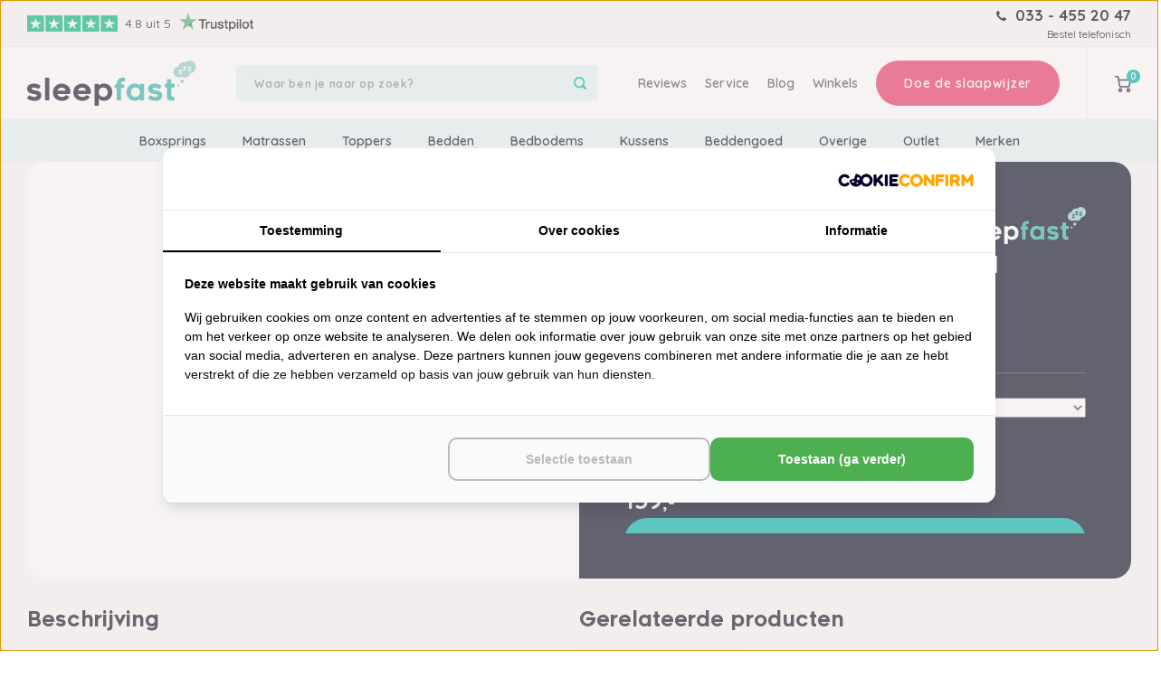

--- FILE ---
content_type: text/html;charset=utf-8
request_url: https://www.sleepfast.nl/hoeslaken-jersey-finest-h-model-voor-m-line-twinco.html
body_size: 86276
content:
<!DOCTYPE html>

								
<html lang="nl">
			<head>
  <!-- Google Tag Manager --> 
  <script>(function(w,d,s,l,i){w[l]=w[l]||[];w[l].push({'gtm.start':
  new Date().getTime(),event:'gtm.js'});var f=d.getElementsByTagName(s)[0],
  j=d.createElement(s),dl=l!='dataLayer'?'&l='+l:'';j.async=true;j.src=
  'https://www.googletagmanager.com/gtm.js?id='+i+dl;f.parentNode.insertBefore(j,f);
  })(window,document,'script','dataLayer','GTM-MJPZXD6');</script>
  <!-- End Google Tag Manager --> 

  <meta name="google-site-verification" content="3z_RrxNNH6xZ8i5QhQNjsMJPA1K3Y3y9JBztI-QIYro" />
  <meta name="facebook-domain-verification" content="rug31mafnnvspskl1z1805zvd3jd93" />
  <meta name="ahrefs-site-verification" content="607c53557c0398e549a2ecd89a271d0f182cb23559c5bad5ddc515367bfb619d">

  <script src="https://lightspeed.taggrs.cloud/lightspeed-c-series-minified.js" async></script>  
  
  <script src="https://analytics.ahrefs.com/analytics.js" data-key="6s148yBFoksc7/qNw/4fHg" async></script>
    
                                                          
  
    
    
                                                                                                            
  
  <!-- begin Convert Experiences code-->
  <script type="text/javascript" src="//cdn-4.convertexperiments.com/v1/js/10041943-10042743.js"></script>
  <!-- end Convert Experiences code -->

  <!-- Lightspeed Netherlands B.V. - Custom head by Hoysem - E-commerce marketing zonder bullsh*t -->   
<meta charset="utf-8"/>
<link rel="canonical" href="https://www.sleepfast.nl/hoeslaken-jersey-finest-h-model-voor-m-line-twinco.html"/>

<meta name="robots" content="index, follow"/>

	   

	  

<link rel="alternate" href="https://www.sleepfast.nl/index.rss" type="application/rss+xml" title="Nieuwe producten"/>
<meta property="og:url" content="https://www.sleepfast.nl/hoeslaken-jersey-finest-h-model-voor-m-line-twinco.html"/>
<meta property="og:site_name" content="Sleepfast"/>
				<meta property="og:title" content="Dommelin Hoeslaken H-model Jersey Finest wit (twincover) kopen | Sleepfast"/>
<meta property="og:description" content="Dommelin Hoeslaken H-model Jersey Finest wit (twincover) voor €159,50 kopen bij Sleepfast. Binnen 48 uur bezorgd ✅ Altijd gratis verzending ✅ Niet goed geld terug garantie ✅ 100 dagen proefslapen"/>
<meta property="og:image" content="https://cdn.webshopapp.com/shops/276659/files/424629211/500x500x2/image.jpg">

    
<meta name="google-site-verification" content="3z_RrxNNH6xZ8i5QhQNjsMJPA1K3Y3y9JBztI-QIYro"/>
<!-- Hotjar Tracking Code for https://www.sleepfast.nl/ -->
<script>
    (function(h,o,t,j,a,r){
        h.hj=h.hj||function(){(h.hj.q=h.hj.q||[]).push(arguments)};
        h._hjSettings={hjid:2117930,hjsv:6};
        a=o.getElementsByTagName('head')[0];
        r=o.createElement('script');r.async=1;
        r.src=t+h._hjSettings.hjid+j+h._hjSettings.hjsv;
        a.appendChild(r);
    })(window,document,'https://static.hotjar.com/c/hotjar-','.js?sv=');
</script>

<script type="text/javascript">
  (function(c,l,a,r,i,t,y){
    c[a]=c[a]||function(){(c[a].q=c[a].q||[]).push(arguments)};
    t=l.createElement(r);t.async=1;t.src="https://www.clarity.ms/tag/"+i;
    y=l.getElementsByTagName(r)[0];y.parentNode.insertBefore(t,y);
  })(window, document, "clarity", "script", "jmtlscfv16");
</script>
<!-- Lightspeed Netherlands B.V. - Custom head by Hoysem - E-commerce marketing zonder bullsh*t -->  
          
    <title>Dommelin Hoeslaken H-model Jersey Finest wit (twincover) kopen | Sleepfast</title>
    <meta name="description" content="Dommelin Hoeslaken H-model Jersey Finest wit (twincover) voor €159,50 kopen bij Sleepfast. Binnen 48 uur bezorgd ✅ Altijd gratis verzending ✅ Niet goed geld terug garantie ✅ 100 dagen proefslapen"/>
  
  
  <meta http-equiv="X-UA-Compatible" content="IE=edge,chrome=1">
  <meta name="viewport" content="width=device-width, initial-scale=1.0">
  <meta name="apple-mobile-web-app-capable" content="yes">
  <meta name="apple-mobile-web-app-status-bar-style" content="black">
  <meta property="fb:app_id" content="966242223397117"/>
  <meta name="viewport" content="width=device-width, initial-scale=1, maximum-scale=1, user-scalable=0"/>
  <meta name="apple-mobile-web-app-capable" content="yes">
  <meta name="HandheldFriendly" content="true" /> 
  <meta name="apple-mobile-web-app-title" content="Sleepfast">

  <link rel="apple-touch-icon-precomposed" href="https://cdn.webshopapp.com/shops/276659/themes/159305/assets/homescreen-icon.jpg?20260122115501"/> 
  <link rel="shortcut icon" href="https://cdn.webshopapp.com/shops/276659/themes/159305/v/191727/assets/favicon.ico?20200819231038" type="image/x-icon" />

        <link rel="preload" as="image" href="https://cdn.webshopapp.com/shops/276659/files/424629211/1000x1000x1/image.jpg">
  
  <link rel="preconnect" href="https://fonts.googleapis.com">
  <link rel="preconnect" href="https://fonts.gstatic.com" crossorigin>
  <link href="https://fonts.googleapis.com/css2?family=Quicksand:wght@300;400;500;600;700&display=swap" rel="stylesheet">
  <link rel="stylesheet" href="https://cdn.webshopapp.com/shops/276659/themes/159305/assets/bootstrap.css?20260122115501" />
  <link rel="stylesheet" href="https://cdn.webshopapp.com/shops/276659/themes/159305/assets/font-awesome-min.css?20260122115501" />
  <link href="https://cdn.webshopapp.com/shops/276659/themes/159305/assets/gibbon-icons.css?20260122115501" rel="stylesheet">
  <link rel="stylesheet" href="https://cdn.webshopapp.com/shops/276659/themes/159305/assets/owl-carousel-min.css?20260122115501" />  
  <link rel="stylesheet" href="https://cdn.webshopapp.com/shops/276659/themes/159305/assets/semantic.css?20260122115501" />  
  <link rel="stylesheet" href="https://cdn.webshopapp.com/shops/276659/themes/159305/assets/jquery-fancybox-min.css?20260122115501" /> 
  <link rel="stylesheet" href="https://cdn.webshopapp.com/shops/276659/themes/159305/assets/jquery-ui-min.css?20260122115501" />
  <link rel="stylesheet" href="https://cdn.webshopapp.com/shops/276659/themes/159305/assets/boxicons-min.css?20260122115501" /> 
  <link rel="stylesheet" href="https://cdn.webshopapp.com/shops/276659/themes/159305/assets/tippy.css?20260122115501" /> 
  <link href="//configurator.logictrade.app/css/ltconfigurator.bundle.min.css" rel="stylesheet" />
  <link rel="stylesheet" href="https://cdn.webshopapp.com/shops/276659/themes/159305/assets/splide-core-min.css?20260122115501">
  <link rel="stylesheet" href="https://cdn.webshopapp.com/shops/276659/themes/159305/assets/style.css?20260122115501?1769143864" /> 
  <link rel="stylesheet" href="https://cdn.webshopapp.com/shops/276659/themes/159305/assets/stylesheet.css?20260122115501?1769143864" /> 
  <link rel="stylesheet" href="https://cdn.webshopapp.com/shops/276659/themes/159305/assets/settings.css?20260122115501" />  
  <link rel="stylesheet" href="https://cdn.webshopapp.com/assets/gui-2-0.css?2025-02-20" />
  <link rel="stylesheet" href="https://cdn.webshopapp.com/assets/gui-responsive-2-0.css?2025-02-20" />   
  <link rel="stylesheet" href="https://cdn.webshopapp.com/shops/276659/themes/159305/assets/perfect-scrollbar.css?20260122115501" />
  <link rel="stylesheet" href="https://cdn.webshopapp.com/shops/276659/themes/159305/assets/custom.css?20260122115501" />
  <link rel="stylesheet" href="https://cdn.webshopapp.com/shops/276659/themes/159305/assets/shopmonkey.css?20260122115501?1769143864" />
  <link rel="stylesheet" href="https://cdn.webshopapp.com/shops/276659/themes/159305/assets/cro-tweak-styles.css?20260122115501" />

  <script src="https://cdn.webshopapp.com/shops/276659/themes/159305/assets/jquery-1-12-0.js?20260122115501"></script>
  <script src="https://cdn.webshopapp.com/shops/276659/themes/159305/assets/jquery-ui.js?20260122115501"></script>
  <script src="//cdnjs.cloudflare.com/ajax/libs/jqueryui-touch-punch/0.2.3/jquery.ui.touch-punch.min.js"></script>
  <script src="https://cdn.webshopapp.com/assets/gui.js?2025-02-20"></script>
  <script src="https://cdn.webshopapp.com/assets/gui-responsive-2-0.js?2025-02-20"></script>
  <script src="https://cdn.webshopapp.com/shops/276659/themes/159305/assets/splide-min.js?20260122115501"></script>
  <script src="https://www.google.com/recaptcha/api.js?render=6LdgcKoqAAAAAEdKz8-UqqZcZ4HG8nQmlw8T_fuf" defer></script>
  
  <link rel="stylesheet" href="https://cdn.webshopapp.com/shops/276659/themes/159305/assets/custom-cookies.css?20260122115501">
    
  
              <!-- giosg tag -->
      <script>
      (function(w, t, f) {
        var s='script',o='_giosg',h='https://service.giosg.com',e,n;e=t.createElement(s);e.async=1;e.src=h+'/live2/'+f;
        w[o]=w[o]||function(){(w[o]._e=w[o]._e||[]).push(arguments)};w[o]._c=f;w[o]._h=h;n=t.getElementsByTagName(s)[0];n.parentNode.insertBefore(e,n);
      })(window,document,"274dfd58-98cf-11ee-9da2-0242ac12001c");
      </script>
      <!-- giosg tag -->

      <style>
        #belco-container {
          display: none;
        }
      </style>
        
  <!-- begin Convert Experiences code-->
  <script type="text/javascript" src="//cdn-4.convertexperiments.com/js/10041943-10042743.js"></script>
  <!-- end Convert Experiences code -->
  
  <script src="https://app.aiden.cx/webshop/build/aiden-embedded.min.js" async=""></script>
	
  <!-- Start Sooqr.com on-site search and navigation code -->
  <script type="text/javascript">
    var _wssq = _wssq || [];
    var setResizeFunction= false;
    var sooqrAccount = '119928-1';

    _wssq.push(['_load', { 'suggest' : { 'account' : 'SQ-' + sooqrAccount, 'version' : 4, fieldId : ['search', 'searchMobile']}}]);
    _wssq.push(['suggest._setPosition', 'screen-middle', {top:0}]);
    _wssq.push(['suggest._setLocale', 'nl_NL']);
    _wssq.push(['suggest._excludePlaceholders', 'Search..']);
    _wssq.push(['suggest._bindEvent', 'open', function() {
    if(!setResizeFunction) {$jQ( window ).resize(function() {if($jQ('.sooqrSearchContainer-' + sooqrAccount).is(':visible'))
    {websight.sooqr.instances['SQ-' + sooqrAccount].positionContainer(null, null, true);}});setResizeFunction = true;}
    }]);

    (function() {
    var ws = document.createElement('script'); ws.type = 'text/javascript'; ws.async = true;
    ws.src = ('https:' == document.location.protocol ? 'https://' : 'http://') + 'static.sooqr.com/sooqr.js';
    var s = document.getElementsByTagName('script')[0]; s.parentNode.insertBefore(ws, s);
    })();
    </script>  <!-- End Sooqr.com on-site search and navigation code -->
  
    <!--[if lt IE 9]>
    <link rel="stylesheet" href="https://cdn.webshopapp.com/shops/276659/themes/159305/assets/style-ie.css?20260122115501" />
    <![endif]-->

      
</head>

<!-- Hotjar Tracking Code for Sleepfast -->
<script>
(function(h,o,t,j,a,r){
  h.hj=h.hj||function(){(h.hj.q=h.hj.q||[]).push(arguments)};
  h._hjSettings={hjid:3725944,hjsv:6};
  a=o.getElementsByTagName('head')[0];
  r=o.createElement('script');r.async=1;
  r.src=t+h._hjSettings.hjid+j+h._hjSettings.hjsv;
  a.appendChild(r);
})(window,document,'https://static.hotjar.com/c/hotjar-','.js?sv=');
</script>

<script src="https://cdn.webshopapp.com/shops/276659/themes/159305/assets/sm-tracking.js?20260122115501"></script>
		<body
				 ><!-- Google Tag Manager (noscript) --><noscript><iframe src="https://www.googletagmanager.com/ns.html?id=GTM-MJPZXD6" height="0" width="0" style="display:none;visibility:hidden"></iframe></noscript><!-- End Google Tag Manager (noscript) --><!--  ClickCease.com tracking--><script type='text/javascript'>
					var script = document.createElement('script');
          script.async = true;
          script.type = 'text/javascript';
          var target = 'https://www.clickcease.com/monitor/stat.js';
          script.src = target;
          var elem = document.head;
          elem.appendChild(script);
				</script><noscript><a href='https://www.clickcease.com' rel='nofollow'><img src='https://monitor.clickcease.com' alt='ClickCease'/></a></noscript><!--  ClickCease.com tracking--><script type="application/ld+json">
{
  "@context": "https://schema.org",
  "@type": "BreadcrumbList",
  "itemListElement": [
    {
      "@type": "ListItem",
      "position": 1,
      "name": "Home",
      "item": "https://www.sleepfast.nl/"
    }
        ,{
      "@type": "ListItem",
      "position": 2,
      "name": "Hoeslaken H-model Jersey Finest wit (twincover)",
      "item": "https://www.sleepfast.nl/hoeslaken-jersey-finest-h-model-voor-m-line-twinco.html"
    }
      ]
}
</script><script type="application/ld+json">
{
  "@context": "https://schema.org",
  "@type": "Organization",
  "@id": "https://www.sleepfast.nl/#Organization",
  "name": "Sleepfast",
  "url": "https://www.sleepfast.nl/",
  "logo": {
    "@type": "ImageObject",
    "url": "https://cdn.webshopapp.com/shops/276659/themes/159305/assets/logo.png?20260122115501",
    "width": 112,
    "height": 112
  },
  "contactPoint": {
    "@type": "ContactPoint",
    "telephone": "0334552047",
		"email": "info@sleepfast.nl",
    "areaServed": "NL",
    "availableLanguage": "Dutch"
  },
  "sameAs": [
    "https://www.facebook.com/sleepfast.nl/",
    "https://www.instagram.com/sleepfast.nl/"
  ],
  "aggregateRating": {
    "@type": "AggregateRating",
		"bestRating": "10",
    "worstRating": "1",
    "ratingValue": "9.5",
    "reviewCount": "533",
    "url": "https://www.kiyoh.com/reviews/1046804/sleep_fast"
  }
}
</script><script type="application/ld+json">
{
  "@context": "https://schema.org",
  "@type": "WebSite",
  "@id": "https://www.sleepfast.nl/#WebSite",
  "url": "https://www.sleepfast.nl/",
  "name": "Sleepfast",
  "inLanguage": "nl",
  "publisher": {
    "@id": "https://www.sleepfast.nl/#Organization"
  }
}
</script><script type="application/ld+json">
{
  "@context": "https://schema.org",
  "@type": "Product",
  "@id": "https://www.sleepfast.nl/hoeslaken-jersey-finest-h-model-voor-m-line-twinco.html#Product",
  "name": "Dommelin Hoeslaken H-model Jersey Finest wit (twincover)",
  "image": [
    "https://cdn.webshopapp.com/shops/276659/files/424629211/800x800x2/dommelin-hoeslaken-h-model-jersey-finest-wit-twinc.jpg"
  ],
  "description": "Hoeslaken H-model Jersey Finest wit (twincover) kopen?
Het Hoeslaken H-model Jersey Finest wit (twincover) is een stretch hoeslaken van zware kwaliteit (extra dik en extra zacht). Dankzij het elastan (en de speciale manier waarop de jersey is geweven) voegt het hoeslaken zich perfect naar je matras het voelt heerlijk glad aan. Naast elastan bevindt zich in het hoeslaken ook 94% super gekamde katoen. Dat maakt het hoeslaken bijzonder goed absorberend en ademend waardoor het een ideaal hoeslaken is voor mensen die het snel warm hebben/snel zweten. Het Dommelin hoeslaken Jersey Finest is geschikt voor om een topper met een hoogte van 5 tot 14 cm.
Specificaties

Kleur: wit (verkrijgbaar in alle kleuren vraag ernaar op de chat!)
Materiaal: jersey bestaande uit 94% super gekamde katoen en 6 % elastan
Geschikt voor: M Line Twincover
Zware kwaliteit: extra dik (230 gr/m²) en extra zacht
Zeer elastisch
Hoog absorberend en goed ademend

Sleepfast staat voor je klaar

Dommelin hoeslaken Jersey Finest binnen 48 uur in huis (mits voorradig)
Gratis thuisbezorgd door PostNL
Binnen 14 dagen gratis retourneren
Dagelijks tot 23 uur bereikbaar
Al ruim 30 jaar familiebedrijf

Snel uit voorraad leverbaar
Doordat wij in het bezit zijn van een groot magazijn met daarin een ruime voorraad producten is er een grote kans dat wij jouw nieuwe Dommelin hoeslaken Jersey Finest al op korte termijn kunnen bezorgen. Ligt het product op voorraad dan staat PostNL al binnen 48 uur bij je op de stoep. Jouw product wordt gratis bij je thuisbezorgd. Ook retourneren binnen 14 dagen is gratis.
Chatbox dagelijks tot 23 uur bereikbaar
Je kunt ons elke dag tot 23 uur bereiken in onze chatbox. Onze ervaren sleepcoaches kunnen je door hun jarenlange werkervaring in de beddenbranche alles vertellen over onze producten. Ook geven ze je graag hoeslakenadvies op maat zodat jij zeker weet dat je het juiste hoeslaken in huis haalt. Wil je ons liever bellen of langskomen in onze showroom? Ook dat kan. Stel gerust al jouw vragen over het Dommelin hoeslaken Jersey Finest!",
    "brand": {
    "@type": "Brand",
    "name": "Dommelin"
  },
      "sku": "A00035969",
      "mpn": "A00035969",
      "gtin13": "8720666172997",
    "offers": {
    "@type": "Offer",
    "url": "https://www.sleepfast.nl/hoeslaken-jersey-finest-h-model-voor-m-line-twinco.html",
            "itemCondition": "https://schema.org/NewCondition",
        "availability": "https://schema.org/InStock"
      }
}
</script><div class="cart-messages hidden"><ul></ul></div><div id="chat-v3-popup" data-questions="6"><div class="chat-v3-popup-inner"><div class="popup-title-wrap"><h2 class="title title-font">Matraswijzer</h2><div class="progressbar-wrap"><div class="progressbar"><div class="progressbar-complete" style="width: 10%;"></div></div><div class="progressbar-buttons"><a class="prev-btn not-visible" href="javascript:;"><i class="bx bx-chevron-left"></i><span>Vorige vraag</span></a><div class="progress-number"><span>1</span>/6</div></div></div></div><div class="question-wrap"><div class="question-carousel owl-carousel"><div class="item" data-question="Slaap je alleen of samen?"><div class="question-title title title-font">Slaap je alleen of samen?</div><div class="error-msg not-visible">Kies een optie</div><div class="question-answers" data-type="image"><div class="answer"><a class="answer-inner" data-answer="Alleen" href="javascript:;"><div class="answer-image"><img src="https://cdn.webshopapp.com/shops/276659/files/411049710/1-alleen.jpg"></div><div class="answer-title">Alleen</div></a></div><div class="answer"><a class="answer-inner" data-answer="Samen" href="javascript:;"><div class="answer-image"><img src="https://cdn.webshopapp.com/shops/276659/files/411049711/1-samen.jpg"></div><div class="answer-title">Samen</div></a></div></div></div><div class="item" data-question="Wat is jouw postuur?"><div class="question-title title title-font">Wat is jouw postuur?</div><div class="error-msg not-visible">Kies een optie</div><div class="question-answers" data-type="image"><div class="answer"><a class="answer-inner" data-answer="Recht" href="javascript:;"><div class="answer-image"><img src="https://cdn.webshopapp.com/shops/276659/files/411049716/2-recht.jpg"></div><div class="answer-title">Recht</div></a></div><div class="answer"><a class="answer-inner" data-answer="Zandloper" href="javascript:;"><div class="answer-image"><img src="https://cdn.webshopapp.com/shops/276659/files/411049718/2-zandloper.jpg"></div><div class="answer-title">Zandloper</div></a></div><div class="answer"><a class="answer-inner" data-answer="Brede schouders" href="javascript:;"><div class="answer-image"><img src="https://cdn.webshopapp.com/shops/276659/files/411049713/2-brede-schouders.jpg"></div><div class="answer-title">Brede schouders</div></a></div><div class="answer"><a class="answer-inner" data-answer="Brede taille" href="javascript:;"><div class="answer-image"><img src="https://cdn.webshopapp.com/shops/276659/files/411049715/2-brede-taille.jpg"></div><div class="answer-title">Brede taille</div></a></div><div class="answer"><a class="answer-inner" data-answer="Brede heupen" href="javascript:;"><div class="answer-image"><img src="https://cdn.webshopapp.com/shops/276659/files/411049712/2-brede-heupen.jpg"></div><div class="answer-title">Brede heupen</div></a></div><div class="answer"><a class="answer-inner" data-answer="Brede taille en heupen" href="javascript:;"><div class="answer-image"><img src="https://cdn.webshopapp.com/shops/276659/files/411049714/2-brede-taille-en-heupen.jpg"></div><div class="answer-title">Brede taille en heupen</div></a></div></div></div><div class="item" data-question="Heb je lichamelijke klachten?"><div class="question-title title title-font">Heb je lichamelijke klachten?</div><div class="error-msg not-visible">Kies een optie</div><div class="question-answers" data-type="checkbox"><div class="subanswers"><div class="sub-title">Lichamelijke klachten</div><div class="answer-list"><div class="input-wrap ui checkbox answer-checkbox"><input name="klachten" value="Onderrug"  type="checkbox" id="Onderrug"><label for="Onderrug">Onderrug</label></div><div class="input-wrap ui checkbox answer-checkbox"><input name="klachten" value="Midden / Bovenrug"  type="checkbox" id="Midden/Bovenrug"><label for="Midden/Bovenrug">Midden / Bovenrug</label></div><div class="input-wrap ui checkbox answer-checkbox"><input name="klachten" value="Nek"  type="checkbox" id="Nek"><label for="Nek">Nek</label></div><div class="input-wrap ui checkbox answer-checkbox"><input name="klachten" value="Gewrichtspijn"  type="checkbox" id="Gewrichtspijn"><label for="Gewrichtspijn">Gewrichtspijn</label></div><div class="input-wrap ui checkbox answer-checkbox"><input name="klachten" value="Schouder(s)"  type="checkbox" id="Schouder(s)"><label for="Schouder(s)">Schouder(s)</label></div><div class="input-wrap ui checkbox answer-checkbox"><input name="klachten" value="Heuper(s)"  type="checkbox" id="Heuper(s)"><label for="Heuper(s)">Heuper(s)</label></div><div class="input-wrap ui checkbox answer-checkbox"><input name="klachten" value="Geen klachten" class="standard-value" checked="checked" type="checkbox" id="Geenklachten"><label for="Geenklachten">Geen klachten</label></div></div></div><div class="subanswers"><div class="sub-title">Aandoeningen</div><div class="answer-list"><div class="input-wrap ui checkbox answer-checkbox"><input name="aandoeningen" value="Reuma"  type="checkbox" id="Reuma"><label for="Reuma">Reuma</label></div><div class="input-wrap ui checkbox answer-checkbox"><input name="aandoeningen" value="Fibromyalgie"  type="checkbox" id="Fibromyalgie"><label for="Fibromyalgie">Fibromyalgie</label></div><div class="input-wrap ui checkbox answer-checkbox"><input name="aandoeningen" value="Artrose"  type="checkbox" id="Artrose"><label for="Artrose">Artrose</label></div><div class="input-wrap ui checkbox answer-checkbox"><input name="aandoeningen" value="Hernia (rug)"  type="checkbox" id="Hernia(rug)"><label for="Hernia(rug)">Hernia (rug)</label></div><div class="input-wrap ui checkbox answer-checkbox"><input name="aandoeningen" value="Hernia (nek)"  type="checkbox" id="Hernia(nek)"><label for="Hernia(nek)">Hernia (nek)</label></div><div class="input-wrap ui checkbox answer-checkbox"><input name="aandoeningen" value="Parkinsons"  type="checkbox" id="Parkinsons"><label for="Parkinsons">Parkinsons</label></div><div class="input-wrap ui checkbox answer-checkbox"><input name="aandoeningen" value="Slaapstoornis"  type="checkbox" id="Slaapstoornis"><label for="Slaapstoornis">Slaapstoornis</label></div></div></div><div class="subanswers"><div class="sub-title-spacer"></div><div class="answer-list"><div class="input-wrap ui checkbox answer-checkbox"><input name="aandoeningen" value="Slaapapneu"  type="checkbox" id="Slaapapneu"><label for="Slaapapneu">Slaapapneu</label></div><div class="input-wrap ui checkbox answer-checkbox"><input name="aandoeningen" value="Scoliose"  type="checkbox" id="Scoliose"><label for="Scoliose">Scoliose</label></div><div class="input-wrap ui checkbox answer-checkbox"><input name="aandoeningen" value="Whiplash"  type="checkbox" id="Whiplash"><label for="Whiplash">Whiplash</label></div><div class="input-wrap ui checkbox answer-checkbox"><input name="aandoeningen" value="Astma"  type="checkbox" id="Astma"><label for="Astma">Astma</label></div><div class="input-wrap ui checkbox answer-checkbox"><input name="aandoeningen" value="Jicht"  type="checkbox" id="Jicht"><label for="Jicht">Jicht</label></div><div class="input-wrap ui checkbox answer-checkbox"><input name="aandoeningen" value="Geen aandoeningen" class="standard-value" checked="checked" type="checkbox" id="Geenaandoeningen"><label for="Geenaandoeningen">Geen aandoeningen</label></div></div></div></div><div class="next-button-wrap"><a class="btn next-btn" href="javascript:;">Verder</a></div></div><div class="item" data-question="Wat is je slaaphouding?"><div class="question-title title title-font">Wat is je slaaphouding?</div><div class="error-msg not-visible">Kies een optie</div><div class="question-answers" data-type="checkbox"><div class="subanswers"><div class="answer-list"><div class="input-wrap ui checkbox answer-checkbox"><input name="houding" value="Zij"  type="checkbox" id="Zij"><label for="Zij">Zij</label></div><div class="input-wrap ui checkbox answer-checkbox"><input name="houding" value="Rug"  type="checkbox" id="Rug"><label for="Rug">Rug</label></div><div class="input-wrap ui checkbox answer-checkbox"><input name="houding" value="Buik"  type="checkbox" id="Buik"><label for="Buik">Buik</label></div><div class="input-wrap ui checkbox answer-checkbox"><input name="houding" value="Draaier"  type="checkbox" id="Draaier"><label for="Draaier">Draaier</label></div></div></div></div><div class="next-button-wrap"><a class="btn next-btn" href="javascript:;">Verder</a></div></div><div class="item" data-question="Hoe lang ben je?"><div class="question-title title title-font">Hoe lang ben je?</div><div class="error-msg not-visible">Kies een optie</div><div class="question-answers" data-type="input"><div class="input-wrap text-input"><input type="number" class="standard-input" placeholder="Typ hier je lengte in cm"><span>CM</span></div></div><div class="next-button-wrap"><a class="btn next-btn" href="javascript:;">Verder</a></div></div><div class="item" data-question="Hoeveel weeg je?"><div class="question-title title title-font">Hoeveel weeg je?</div><div class="error-msg not-visible">Kies een optie</div><div class="question-answers" data-type="input"><div class="input-wrap text-input"><input type="number" class="standard-input" placeholder="Typ hier je gewicht in kg"><span>Kg</span></div></div><div class="next-button-wrap"><a class="btn finish-btn" href="javascript:;">Verstuur</a></div></div></div></div></div><div class="result-page hidden"><div class="result-page-inner"><div class="left-col"><div class="left-top-wrap"><div class="title title-font">Jouw sleepcoach helpt je nu verder!</div><div class="btn-wrap"><a class="btn shake-btn accent btn-chat" href="javascript:;">Begin met chatten</a></div></div><div class="call-wrap"><a href="tel:0334552047">Liever bellen? 033-4552047</a></div></div><div class="right-col hidden-xs"><div class="image-wrap"><img src="https://cdn.webshopapp.com/shops/276659/themes/159305/v/1418108/assets/chat-v2.png?20220729103812"></div></div></div></div></div><div id="cart-popup" class="cart-popup mobile-popup" data-popup="cart"><div class="popup-inner"><div class="inner cart-wrap"><div class="table"><div class="title-small title-font">Winkelwagen</div><div class="empty-cart">
      	Geen producten gevonden...
      </div><div class="table-wrap"><form id="gui-form-cart" action="https://www.sleepfast.nl/cart/update/" method="post"><table></table></form></div><div class="shipping-discount hidden"><div class="discount-block"><form class="gui-form-discount" action="https://www.sleepfast.nl/cart/setDiscount/" method="post"><input class="standard-input" type="text" name="code" placeholder="Kortingscode"><a class="btn btn-small accent add-discount"  href="javascript:;"><i class="fa fa-plus"></i></a></form></div></div></div><div class="totals-wrap"><div class="totals"><div class="title-small title-font hidden-xs"><span data-cart-items>0</span> artikelen</div><table><tr><td>Totaal excl. btw</td><td data-cart-total-excl>€0,00</td></tr><tr><td>BTW</td><td data-cart-total-vat>€0,00</td></tr><tr><td>Totaal</td><td data-cart-total-incl>€0,00</td></tr></table><div class="buttons"><a class="btn accent" href="https://www.sleepfast.nl/checkout/">Naar de kassa</a><a class="btn light hidden-xs" href="javascript:;" data-fancybox-close>Ga verder met winkelen</a></div></div></div></div></div><div class="close-popup"><div class="close-popup-inner"><a href="javascript:;" class="close-mobile-popup" data-fancybox-close>
        Sluiten
      </a></div></div></div><div id="language-currency-popup" class="language-currency-popup mobile-popup"><div class="popup-inner"><div class="language-section"><div class="title-small title-font">Taal</div><div class="options-wrap"><div class="option active"><a href="https://www.sleepfast.nl/go/product/141796375"><div class="inner"><div class="icon"><img src="https://cdn.webshopapp.com/shops/276659/themes/159305/assets/flag-nl.svg?20260122115501" alt="flag-Nederlands"></div><div class="text">Nederlands</div></div></a></div></div></div><div class="close-popup"><div class="close-popup-inner"><a href="javascript:;" class="close-mobile-popup" data-fancybox-close>
          Sluiten
        </a></div></div></div></div><div class="mobile-menu mobile-popup" data-popup="menu"><div class="popup-inner"><div id="mobile-menu-chat" class="mobile-menu-chat"><a href="#chat-v3-popup" data-fancybox class="btn btn-chat">Doe de slaapwijzer</a></div><div class="menu-wrap"><div class="breads">Hoofdmenu</div><div class="title-small title-font">Categorieën</div><div class="menu"><ul><li class=""><a class="normal-link" href="https://www.sleepfast.nl/boxsprings/">Boxsprings<span class="more-cats"><i class="fa fa-chevron-right"></i></span></a><div class="subs"><div class="breads">Hoofdmenu / boxsprings</div><div class="title-small title-font text-center subs-back"><i class="fa fa-chevron-left"></i>Boxsprings</div><ul class=""><li class=""><a class="normal-link" href="https://www.sleepfast.nl/boxsprings/merk/">Merk<span class="more-cats"><i class="fa fa-chevron-right"></i></span></a><div class="subs"><div class="breads">Hoofdmenu / boxsprings / merk</div><div class="title-small title-font text-center subs-back"><i class="fa fa-chevron-left"></i>Merk</div><ul class=""><li class=""><a class="normal-link" href="https://www.sleepfast.nl/boxsprings/merk/tempur/">Tempur</a></li><li class=""><a class="normal-link" href="https://www.sleepfast.nl/m-line-boxspring.html">M Line</a></li><li class=""><a class="normal-link" href="https://www.sleepfast.nl/cinderella-boxspring.html">Cinderella</a></li><li class=""><a class="normal-link" href="https://www.sleepfast.nl/">Pullman</a></li><li class=""><a class="normal-link" href="https://www.sleepfast.nl/caresse-boxspring.html">Caresse</a></li><li class=""><a class="normal-link" href="https://www.sleepfast.nl/boxsprings/merk/eastborn/">Eastborn</a></li><li class=""><a class="normal-link" href="https://www.sleepfast.nl/boxsprings/merk/avek/">Avek</a></li><li class=""><a class="normal-link" href="https://www.sleepfast.nl/boxsprings/merk/sleepfast/">Sleepfast</a></li><li class=""><a class="normal-link" href="https://www.sleepfast.nl/boxsprings/merk/tuur/">Tuur </a></li><li class=""><a class="normal-link" href="https://www.sleepfast.nl/boxsprings/merk/viking/">Viking</a></li></ul></div></li><li class=""><a class="normal-link" href="https://www.sleepfast.nl/boxsprings/hoofdborden/">Hoofdborden<span class="more-cats"><i class="fa fa-chevron-right"></i></span></a><div class="subs"><div class="breads">Hoofdmenu / boxsprings / merk / hoofdborden</div><div class="title-small title-font text-center subs-back"><i class="fa fa-chevron-left"></i>Hoofdborden</div><ul class=""><li class=""><a class="normal-link" href="https://www.sleepfast.nl/boxsprings/hoofdborden/alle-hoofdborden/">Alle hoofdborden</a></li><li class=""><a class="normal-link" href="https://www.sleepfast.nl/boxsprings/hoofdborden/populaire-hoofdborden/">Populaire hoofdborden</a></li><li class=""><a class="normal-link" href="https://www.sleepfast.nl/boxsprings/hoofdborden/extra-grote-hoofdborden/">Extra grote hoofdborden</a></li></ul></div></li><li class=""><a class="normal-link" href="https://www.sleepfast.nl/boxsprings/voetborden/">Voetborden<span class="more-cats"><i class="fa fa-chevron-right"></i></span></a><div class="subs"><div class="breads">Hoofdmenu / boxsprings / merk / hoofdborden / voetborden</div><div class="title-small title-font text-center subs-back"><i class="fa fa-chevron-left"></i>Voetborden</div><ul class=""><li class=""><a class="normal-link" href="https://www.sleepfast.nl/boxsprings/voetborden/alle-voetborden/">Alle voetborden</a></li></ul></div></li><li class=""><a class="normal-link" href="https://www.sleepfast.nl/boxsprings/bedbodems/">Bedbodems<span class="more-cats"><i class="fa fa-chevron-right"></i></span></a><div class="subs"><div class="breads">Hoofdmenu / boxsprings / merk / hoofdborden / voetborden / bedbodems</div><div class="title-small title-font text-center subs-back"><i class="fa fa-chevron-left"></i>Bedbodems</div><ul class=""><li class=""><a class="normal-link" href="https://www.sleepfast.nl/boxsprings/bedbodems/merk/">Merk</a></li></ul></div></li><li class=""><a class="normal-link" href="https://www.sleepfast.nl/boxsprings/180x200/">180x200</a></li><li class=""><a class="normal-link" href="https://www.sleepfast.nl/boxsprings/160x200/">160x200</a></li><li class=""><a class="normal-link" href="https://www.sleepfast.nl/boxsprings/140x200/">140x200</a></li><li class=""><a class="normal-link" href="https://www.sleepfast.nl/boxsprings/elektrisch/">Elektrisch</a></li><li class=""><a class="normal-link" href="https://www.sleepfast.nl/boxsprings/120x200/">120x200</a></li><li class=""><a class="normal-link" href="https://www.sleepfast.nl/boxsprings/90x200/">90x200</a></li><li class=""><a class="normal-link" href="https://www.sleepfast.nl/boxsprings/1-persoons/">1 persoons</a></li><li class=""><a class="normal-link" href="https://www.sleepfast.nl/boxsprings/200x200/">200x200</a></li><li class=""><a class="normal-link" href="https://www.sleepfast.nl/boxsprings/2-persoons/">2 persoons</a></li></ul></div></li><li class=""><a class="normal-link" href="https://www.sleepfast.nl/matrassen/">Matrassen<span class="more-cats"><i class="fa fa-chevron-right"></i></span></a><div class="subs"><div class="breads">Hoofdmenu / matrassen</div><div class="title-small title-font text-center subs-back"><i class="fa fa-chevron-left"></i>Matrassen</div><ul class=""><li class=""><a class="normal-link" href="https://www.sleepfast.nl/matrassen/merk/">Merk<span class="more-cats"><i class="fa fa-chevron-right"></i></span></a><div class="subs"><div class="breads">Hoofdmenu / matrassen / merk</div><div class="title-small title-font text-center subs-back"><i class="fa fa-chevron-left"></i>Merk</div><ul class=""><li class=""><a class="normal-link" href="https://www.sleepfast.nl/matrassen/merk/m-line/">M line</a></li><li class=""><a class="normal-link" href="https://www.sleepfast.nl/matrassen/merk/tempur/">Tempur</a></li><li class=""><a class="normal-link" href="https://www.sleepfast.nl/matrassen/merk/pullman/">Pullman</a></li><li class=""><a class="normal-link" href="https://www.sleepfast.nl/matrassen/merk/sleepfast/">Sleepfast</a></li><li class=""><a class="normal-link" href="https://www.sleepfast.nl/matrassen/merk/cinderella/">Cinderella</a></li><li class=""><a class="normal-link" href="https://www.sleepfast.nl/matrassen/merk/emma/">Emma</a></li><li class=""><a class="normal-link" href="https://www.sleepfast.nl/matrassen/merk/tuur/">Tuur </a></li><li class=""><a class="normal-link" href="https://www.sleepfast.nl/matrassen/merk/velda/">Velda</a></li><li class=""><a class="normal-link" href="https://www.sleepfast.nl/matrassen/merk/eastborn/">Eastborn</a></li><li class=""><a class="normal-link" href="https://www.sleepfast.nl/matrassen/merk/avek/">Avek</a></li><li class=""><a class="normal-link" href="https://www.sleepfast.nl/matrassen/merk/sleepy/">Sleepy</a></li><li class=""><a class="normal-link" href="https://www.sleepfast.nl/matrassen/merk/van-cadsand/">Van Cadsand</a></li><li class=""><a class="normal-link" href="https://www.sleepfast.nl/matrassen/merk/philrouge/">Philrouge</a></li><li class=""><a class="normal-link" href="https://www.sleepfast.nl/matrassen/merk/hml-bedding/">HML Bedding</a></li><li class=""><a class="normal-link" href="https://www.sleepfast.nl/matrassen/merk/styldecor/">Styldecor</a></li></ul></div></li><li class=""><a class="normal-link" href="https://www.sleepfast.nl/matrassen/materiaal/">Materiaal<span class="more-cats"><i class="fa fa-chevron-right"></i></span></a><div class="subs"><div class="breads">Hoofdmenu / matrassen / merk / materiaal</div><div class="title-small title-font text-center subs-back"><i class="fa fa-chevron-left"></i>Materiaal</div><ul class=""><li class=""><a class="normal-link" href="https://www.sleepfast.nl/matrassen/materiaal/koudschuim-matras/">Koudschuim matras</a></li><li class=""><a class="normal-link" href="https://www.sleepfast.nl/matrassen/materiaal/latex-matras/">Latex matras</a></li><li class=""><a class="normal-link" href="https://www.sleepfast.nl/matrassen/materiaal/pocketvering-matras/">Pocketvering matras</a></li><li class=""><a class="normal-link" href="https://www.sleepfast.nl/matrassen/materiaal/traagschuim-matras/">Traagschuim matras</a></li></ul></div></li><li class=""><a class="normal-link" href="https://www.sleepfast.nl/matrassen/soort/">Soort<span class="more-cats"><i class="fa fa-chevron-right"></i></span></a><div class="subs"><div class="breads">Hoofdmenu / matrassen / merk / materiaal / soort</div><div class="title-small title-font text-center subs-back"><i class="fa fa-chevron-left"></i>Soort</div><ul class=""><li class=""><a class="normal-link" href="https://www.sleepfast.nl/matrassen/soort/circulair-matras/">Circulair matras</a></li><li class=""><a class="normal-link" href="https://www.sleepfast.nl/matrassen/soort/gezondheidsmatras/">Gezondheidsmatras</a></li><li class=""><a class="normal-link" href="https://www.sleepfast.nl/matrassen/soort/medisch-matras/">Medisch matras</a></li><li class=""><a class="normal-link" href="https://www.sleepfast.nl/matrassen/soort/100-natuurlijk-matras/">100% Natuurlijk matras</a></li><li class=""><a class="normal-link" href="https://www.sleepfast.nl/matrassen/soort/biologisch-matras/">Biologisch matras</a></li></ul></div></li><li class=""><a class="normal-link" href="https://www.sleepfast.nl/matrassen/type/">Type<span class="more-cats"><i class="fa fa-chevron-right"></i></span></a><div class="subs"><div class="breads">Hoofdmenu / matrassen / merk / materiaal / soort / type</div><div class="title-small title-font text-center subs-back"><i class="fa fa-chevron-left"></i>Type</div><ul class=""><li class=""><a class="normal-link" href="https://www.sleepfast.nl/matrassen/type/1-persoons-matras/">1 persoons matras</a></li><li class=""><a class="normal-link" href="https://www.sleepfast.nl/matrassen/type/twijfelaar-matras/">Twijfelaar matras</a></li><li class=""><a class="normal-link" href="https://www.sleepfast.nl/matrassen/type/2-persoons-matras/">2 persoons matras</a></li></ul></div></li><li class=""><a class="normal-link" href="https://www.sleepfast.nl/matrassen/populaire-afmeting/">Populaire afmeting<span class="more-cats"><i class="fa fa-chevron-right"></i></span></a><div class="subs"><div class="breads">Hoofdmenu / matrassen / merk / materiaal / soort / type / populaire afmeting</div><div class="title-small title-font text-center subs-back"><i class="fa fa-chevron-left"></i>Populaire afmeting</div><ul class=""><li class=""><a class="normal-link" href="https://www.sleepfast.nl/matrassen/populaire-afmeting/matras-70x200/">Matras 70x200</a></li><li class=""><a class="normal-link" href="https://www.sleepfast.nl/matrassen/populaire-afmeting/matras-80x200/">Matras 80x200</a></li><li class=""><a class="normal-link" href="https://www.sleepfast.nl/matrassen/populaire-afmeting/matras-90x200/">Matras 90x200</a></li><li class=""><a class="normal-link" href="https://www.sleepfast.nl/matrassen/populaire-afmeting/matras-100x200/">Matras 100x200</a></li><li class=""><a class="normal-link" href="https://www.sleepfast.nl/matrassen/populaire-afmeting/matras-120x200/">Matras 120x200</a></li><li class=""><a class="normal-link" href="https://www.sleepfast.nl/matrassen/populaire-afmeting/matras-140x200/">Matras 140x200</a></li><li class=""><a class="normal-link" href="https://www.sleepfast.nl/matrassen/populaire-afmeting/matras-160x200/">Matras 160x200</a></li><li class=""><a class="normal-link" href="https://www.sleepfast.nl/matrassen/populaire-afmeting/matras-180x200/">Matras 180x200</a></li><li class=""><a class="normal-link" href="https://www.sleepfast.nl/matrassen/populaire-afmeting/matras-200x200/">Matras 200x200</a></li></ul></div></li></ul></div></li><li class=""><a class="normal-link" href="https://www.sleepfast.nl/toppers/">Toppers<span class="more-cats"><i class="fa fa-chevron-right"></i></span></a><div class="subs"><div class="breads">Hoofdmenu / toppers</div><div class="title-small title-font text-center subs-back"><i class="fa fa-chevron-left"></i>Toppers</div><ul class=""><li class=""><a class="normal-link" href="https://www.sleepfast.nl/toppers/merk/">Merk<span class="more-cats"><i class="fa fa-chevron-right"></i></span></a><div class="subs"><div class="breads">Hoofdmenu / toppers / merk</div><div class="title-small title-font text-center subs-back"><i class="fa fa-chevron-left"></i>Merk</div><ul class=""><li class=""><a class="normal-link" href="https://www.sleepfast.nl/toppers/merk/m-line/">M Line</a></li><li class=""><a class="normal-link" href="https://www.sleepfast.nl/toppers/merk/pullman/">Pullman</a></li><li class=""><a class="normal-link" href="https://www.sleepfast.nl/toppers/merk/tempur/">Tempur</a></li><li class=""><a class="normal-link" href="https://www.sleepfast.nl/toppers/merk/tuur/">Tuur </a></li><li class=""><a class="normal-link" href="https://www.sleepfast.nl/toppers/merk/viking/">Viking</a></li><li class=""><a class="normal-link" href="https://www.sleepfast.nl/toppers/merk/velda/">Velda</a></li><li class=""><a class="normal-link" href="https://www.sleepfast.nl/toppers/merk/avek/">Avek</a></li><li class=""><a class="normal-link" href="https://www.sleepfast.nl/toppers/merk/van-cadsand/">Van Cadsand</a></li><li class=""><a class="normal-link" href="https://www.sleepfast.nl/toppers/merk/eastborn/">Eastborn</a></li><li class=""><a class="normal-link" href="https://www.sleepfast.nl/toppers/merk/cinderella/">Cinderella</a></li></ul></div></li><li class=""><a class="normal-link" href="https://www.sleepfast.nl/toppers/materiaal/">Materiaal<span class="more-cats"><i class="fa fa-chevron-right"></i></span></a><div class="subs"><div class="breads">Hoofdmenu / toppers / merk / materiaal</div><div class="title-small title-font text-center subs-back"><i class="fa fa-chevron-left"></i>Materiaal</div><ul class=""><li class=""><a class="normal-link" href="https://www.sleepfast.nl/toppers/materiaal/koudschuim-topper/">Koudschuim topper</a></li><li class=""><a class="normal-link" href="https://www.sleepfast.nl/toppers/materiaal/latex-topper/">Latex topper</a></li><li class=""><a class="normal-link" href="https://www.sleepfast.nl/toppers/materiaal/pocketveer-topper/">Pocketveer topper</a></li><li class=""><a class="normal-link" href="https://www.sleepfast.nl/toppers/materiaal/traagschuim-topper/">Traagschuim topper</a></li><li class=""><a class="normal-link" href="https://www.sleepfast.nl/toppers/materiaal/paardenhaar-topper/">Paardenhaar topper</a></li><li class=""><a class="normal-link" href="https://www.sleepfast.nl/toppers/materiaal/geltex-topper/">Geltex topper</a></li><li class=""><a class="normal-link" href="https://www.sleepfast.nl/toppers/materiaal/biologische-topper/">Biologische topper</a></li></ul></div></li><li class=""><a class="normal-link" href="https://www.sleepfast.nl/toppers/type/">Type<span class="more-cats"><i class="fa fa-chevron-right"></i></span></a><div class="subs"><div class="breads">Hoofdmenu / toppers / merk / materiaal / type</div><div class="title-small title-font text-center subs-back"><i class="fa fa-chevron-left"></i>Type</div><ul class=""><li class=""><a class="normal-link" href="https://www.sleepfast.nl/toppers/type/1-persoons-topper/">1 persoons topper</a></li><li class=""><a class="normal-link" href="https://www.sleepfast.nl/toppers/type/2-persoons-topper/">2 persoons topper</a></li><li class=""><a class="normal-link" href="https://www.sleepfast.nl/toppers/type/split-topper/">Split-topper</a></li></ul></div></li><li class=""><a class="normal-link" href="https://www.sleepfast.nl/toppers/populaire-afmeting/">Populaire afmeting<span class="more-cats"><i class="fa fa-chevron-right"></i></span></a><div class="subs"><div class="breads">Hoofdmenu / toppers / merk / materiaal / type / populaire afmeting</div><div class="title-small title-font text-center subs-back"><i class="fa fa-chevron-left"></i>Populaire afmeting</div><ul class=""><li class=""><a class="normal-link" href="https://www.sleepfast.nl/toppers/populaire-afmeting/topper-90x200/">Topper 90x200</a></li><li class=""><a class="normal-link" href="https://www.sleepfast.nl/toppers/populaire-afmeting/topper-140x200/">Topper 140x200</a></li><li class=""><a class="normal-link" href="https://www.sleepfast.nl/toppers/populaire-afmeting/topper-160x200/">Topper 160x200</a></li><li class=""><a class="normal-link" href="https://www.sleepfast.nl/toppers/populaire-afmeting/topper-180x200/">Topper 180x200</a></li><li class=""><a class="normal-link" href="https://www.sleepfast.nl/toppers/populaire-afmeting/splittopper-160x200/">Splittopper 160x200</a></li><li class=""><a class="normal-link" href="https://www.sleepfast.nl/toppers/populaire-afmeting/splittopper-180x200/">Splittopper 180x200</a></li></ul></div></li></ul></div></li><li class=""><a class="normal-link" href="https://www.sleepfast.nl/kussens/">Kussens<span class="more-cats"><i class="fa fa-chevron-right"></i></span></a><div class="subs"><div class="breads">Hoofdmenu / kussens</div><div class="title-small title-font text-center subs-back"><i class="fa fa-chevron-left"></i>Kussens</div><ul class=""><li class=""><a class="normal-link" href="https://www.sleepfast.nl/kussens/merk/">Merk<span class="more-cats"><i class="fa fa-chevron-right"></i></span></a><div class="subs"><div class="breads">Hoofdmenu / kussens / merk</div><div class="title-small title-font text-center subs-back"><i class="fa fa-chevron-left"></i>Merk</div><ul class=""><li class=""><a class="normal-link" href="https://www.sleepfast.nl/kussens/merk/m-line/">M Line</a></li><li class=""><a class="normal-link" href="https://www.sleepfast.nl/kussens/merk/tempur/">Tempur</a></li><li class=""><a class="normal-link" href="https://www.sleepfast.nl/kussens/merk/silvana/">Silvana</a></li><li class=""><a class="normal-link" href="https://www.sleepfast.nl/kussens/merk/jonk/">Jonk</a></li><li class=""><a class="normal-link" href="https://www.sleepfast.nl/kussens/merk/mahoton/">Mahoton</a></li><li class=""><a class="normal-link" href="https://www.sleepfast.nl/kussens/merk/texeler/">Texeler</a></li><li class=""><a class="normal-link" href="https://www.sleepfast.nl/kussens/merk/ducky-dons/">Ducky Dons</a></li><li class=""><a class="normal-link" href="https://www.sleepfast.nl/kussens/merk/polydaun/">Polydaun</a></li><li class=""><a class="normal-link" href="https://www.sleepfast.nl/kussens/merk/van-cadsand/">Van Cadsand</a></li></ul></div></li><li class=""><a class="normal-link" href="https://www.sleepfast.nl/kussens/materiaal/">Materiaal<span class="more-cats"><i class="fa fa-chevron-right"></i></span></a><div class="subs"><div class="breads">Hoofdmenu / kussens / merk / materiaal</div><div class="title-small title-font text-center subs-back"><i class="fa fa-chevron-left"></i>Materiaal</div><ul class=""><li class=""><a class="normal-link" href="https://www.sleepfast.nl/kussens/materiaal/kapok-kussen/">Kapok kussen</a></li><li class=""><a class="normal-link" href="https://www.sleepfast.nl/kussens/materiaal/latex-kussen/">Latex kussen</a></li><li class=""><a class="normal-link" href="https://www.sleepfast.nl/kussens/materiaal/traagschuim-kussen/">Traagschuim kussen</a></li><li class=""><a class="normal-link" href="https://www.sleepfast.nl/kussens/materiaal/synthetisch-kussen/">Synthetisch kussen</a></li><li class=""><a class="normal-link" href="https://www.sleepfast.nl/kussens/materiaal/donzen-kussen/">Donzen kussen</a></li><li class=""><a class="normal-link" href="https://www.sleepfast.nl/kussens/materiaal/wollen-kussen/">Wollen kussen</a></li></ul></div></li><li class=""><a class="normal-link" href="https://www.sleepfast.nl/kussens/soort/">Soort<span class="more-cats"><i class="fa fa-chevron-right"></i></span></a><div class="subs"><div class="breads">Hoofdmenu / kussens / merk / materiaal / soort</div><div class="title-small title-font text-center subs-back"><i class="fa fa-chevron-left"></i>Soort</div><ul class=""><li class=""><a class="normal-link" href="https://www.sleepfast.nl/kussens/soort/biologisch-kussen/">Biologisch kussen</a></li><li class=""><a class="normal-link" href="https://www.sleepfast.nl/kussens/soort/gezondheidskussen/">Gezondheidskussen</a></li><li class=""><a class="normal-link" href="https://www.sleepfast.nl/kussens/soort/medisch-kussen/">Medisch kussen</a></li><li class=""><a class="normal-link" href="https://www.sleepfast.nl/kussens/soort/vervormbare-kussen/">Vervormbare kussen</a></li><li class=""><a class="normal-link" href="https://www.sleepfast.nl/kussens/soort/nekrolkussen/">Nekrolkussen</a></li><li class=""><a class="normal-link" href="https://www.sleepfast.nl/kussens/soort/vormvast-kussen/">Vormvast kussen</a></li></ul></div></li><li class=""><a class="normal-link" href="https://www.sleepfast.nl/kussens/afmeting/">Afmeting<span class="more-cats"><i class="fa fa-chevron-right"></i></span></a><div class="subs"><div class="breads">Hoofdmenu / kussens / merk / materiaal / soort / afmeting</div><div class="title-small title-font text-center subs-back"><i class="fa fa-chevron-left"></i>Afmeting</div><ul class=""><li class=""><a class="normal-link" href="https://www.sleepfast.nl/kussens/afmeting/kussen-40x60/">Kussen 40x60</a></li><li class=""><a class="normal-link" href="https://www.sleepfast.nl/kussens/afmeting/kussen-45x65/">Kussen 45x65</a></li><li class=""><a class="normal-link" href="https://www.sleepfast.nl/kussens/afmeting/kussen-50x60/">Kussen 50x60</a></li><li class=""><a class="normal-link" href="https://www.sleepfast.nl/kussens/afmeting/kussen-50x70/">Kussen 50x70</a></li><li class=""><a class="normal-link" href="https://www.sleepfast.nl/kussens/afmeting/kussen-60x70/">Kussen 60x70</a></li></ul></div></li></ul></div></li><li class=""><a class="normal-link" href="https://www.sleepfast.nl/dekbedden/">Dekbedden<span class="more-cats"><i class="fa fa-chevron-right"></i></span></a><div class="subs"><div class="breads">Hoofdmenu / dekbedden</div><div class="title-small title-font text-center subs-back"><i class="fa fa-chevron-left"></i>Dekbedden</div><ul class=""><li class=""><a class="normal-link" href="https://www.sleepfast.nl/dekbedden/materiaal/">Materiaal<span class="more-cats"><i class="fa fa-chevron-right"></i></span></a><div class="subs"><div class="breads">Hoofdmenu / dekbedden / materiaal</div><div class="title-small title-font text-center subs-back"><i class="fa fa-chevron-left"></i>Materiaal</div><ul class=""><li class=""><a class="normal-link" href="https://www.sleepfast.nl/dekbedden/materiaal/donzen-dekbed/">Donzen dekbed</a></li><li class=""><a class="normal-link" href="https://www.sleepfast.nl/dekbedden/materiaal/synthetisch-dekbed/">Synthetisch dekbed</a></li><li class=""><a class="normal-link" href="https://www.sleepfast.nl/dekbedden/materiaal/tencel-dekbed/">Tencel dekbed</a></li><li class=""><a class="normal-link" href="https://www.sleepfast.nl/dekbedden/materiaal/wollen-dekbed/">Wollen dekbed</a></li><li class=""><a class="normal-link" href="https://www.sleepfast.nl/dekbedden/materiaal/zijden-dekbed/">Zijden dekbed</a></li><li class=""><a class="normal-link" href="https://www.sleepfast.nl/dekbedden/materiaal/katoenen-dekbed/">Katoenen dekbed</a></li></ul></div></li><li class=""><a class="normal-link" href="https://www.sleepfast.nl/dekbedden/soort/">Soort<span class="more-cats"><i class="fa fa-chevron-right"></i></span></a><div class="subs"><div class="breads">Hoofdmenu / dekbedden / materiaal / soort</div><div class="title-small title-font text-center subs-back"><i class="fa fa-chevron-left"></i>Soort</div><ul class=""><li class=""><a class="normal-link" href="https://www.sleepfast.nl/dekbedden/soort/4-seizoenen-dekbed/">4 seizoenen dekbed</a></li><li class=""><a class="normal-link" href="https://www.sleepfast.nl/dekbedden/soort/anti-allergie-dekbed/">Anti allergie dekbed</a></li><li class=""><a class="normal-link" href="https://www.sleepfast.nl/dekbedden/soort/biologisch-dekbed/">Biologisch dekbed</a></li><li class=""><a class="normal-link" href="https://www.sleepfast.nl/dekbedden/soort/enkel-dekbed/">Enkel dekbed</a></li><li class=""><a class="normal-link" href="https://www.sleepfast.nl/dekbedden/soort/wasbaar-dekbed/">Wasbaar dekbed</a></li><li class=""><a class="normal-link" href="https://www.sleepfast.nl/dekbedden/soort/winterdekbed/">Winterdekbed</a></li><li class=""><a class="normal-link" href="https://www.sleepfast.nl/dekbedden/soort/zomerdekbed/">Zomerdekbed</a></li></ul></div></li><li class=""><a class="normal-link" href="https://www.sleepfast.nl/dekbedden/type/">Type<span class="more-cats"><i class="fa fa-chevron-right"></i></span></a><div class="subs"><div class="breads">Hoofdmenu / dekbedden / materiaal / soort / type</div><div class="title-small title-font text-center subs-back"><i class="fa fa-chevron-left"></i>Type</div><ul class=""><li class=""><a class="normal-link" href="https://www.sleepfast.nl/dekbedden/type/1-persoons-dekbed/">1 persoons dekbed</a></li><li class=""><a class="normal-link" href="https://www.sleepfast.nl/dekbedden/type/2-persoons-dekbed/">2 persoons dekbed </a></li><li class=""><a class="normal-link" href="https://www.sleepfast.nl/dekbedden/type/lits-jumeaux-dekbed/">Lits jumeaux dekbed</a></li><li class=""><a class="normal-link" href="https://www.sleepfast.nl/dekbedden/type/2-persoons-dekbed-11601937/">2 persoons dekbed</a></li></ul></div></li><li class=""><a class="normal-link" href="https://www.sleepfast.nl/dekbedden/afmeting/">Afmeting<span class="more-cats"><i class="fa fa-chevron-right"></i></span></a><div class="subs"><div class="breads">Hoofdmenu / dekbedden / materiaal / soort / type / afmeting</div><div class="title-small title-font text-center subs-back"><i class="fa fa-chevron-left"></i>Afmeting</div><ul class=""><li class=""><a class="normal-link" href="https://www.sleepfast.nl/dekbedden/afmeting/dekbed-140x200/">Dekbed 140x200</a></li><li class=""><a class="normal-link" href="https://www.sleepfast.nl/dekbedden/afmeting/dekbed-140x220/">Dekbed 140x220</a></li><li class=""><a class="normal-link" href="https://www.sleepfast.nl/dekbedden/afmeting/dekbed-200x200/">Dekbed 200x200</a></li><li class=""><a class="normal-link" href="https://www.sleepfast.nl/dekbedden/afmeting/dekbed-200x220/">Dekbed 200x220</a></li><li class=""><a class="normal-link" href="https://www.sleepfast.nl/dekbedden/afmeting/dekbed-240x200/">Dekbed 240x200</a></li><li class=""><a class="normal-link" href="https://www.sleepfast.nl/dekbedden/afmeting/dekbed-240x220/">Dekbed 240x220</a></li></ul></div></li><li class=""><a class="normal-link" href="https://www.sleepfast.nl/dekbedden/merk/">Merk<span class="more-cats"><i class="fa fa-chevron-right"></i></span></a><div class="subs"><div class="breads">Hoofdmenu / dekbedden / materiaal / soort / type / afmeting / merk</div><div class="title-small title-font text-center subs-back"><i class="fa fa-chevron-left"></i>Merk</div><ul class=""><li class=""><a class="normal-link" href="https://www.sleepfast.nl/dekbedden/merk/silvana/">Silvana</a></li><li class=""><a class="normal-link" href="https://www.sleepfast.nl/dekbedden/merk/jonk/">Jonk</a></li><li class=""><a class="normal-link" href="https://www.sleepfast.nl/dekbedden/merk/zenzo/">Zenzo</a></li><li class=""><a class="normal-link" href="https://www.sleepfast.nl/dekbedden/merk/polydaun/">Polydaun</a></li><li class=""><a class="normal-link" href="https://www.sleepfast.nl/dekbedden/merk/texeler/">Texeler</a></li><li class=""><a class="normal-link" href="https://www.sleepfast.nl/dekbedden/merk/texelwool/">TexelWool</a></li><li class=""><a class="normal-link" href="https://www.sleepfast.nl/dekbedden/merk/tuur/">Tuur</a></li><li class=""><a class="normal-link" href="https://www.sleepfast.nl/dekbedden/merk/ducky-dons/">Ducky Dons</a></li><li class=""><a class="normal-link" href="https://www.sleepfast.nl/dekbedden/merk/emperior-silk/">Emperior Silk</a></li></ul></div></li></ul></div></li><li class=""><a class="normal-link" href="https://www.sleepfast.nl/bedtextiel/">Bedtextiel<span class="more-cats"><i class="fa fa-chevron-right"></i></span></a><div class="subs"><div class="breads">Hoofdmenu / bedtextiel</div><div class="title-small title-font text-center subs-back"><i class="fa fa-chevron-left"></i>Bedtextiel</div><ul class=""><li class=""><a class="normal-link" href="https://www.sleepfast.nl/bedtextiel/hoeslaken/">Hoeslaken<span class="more-cats"><i class="fa fa-chevron-right"></i></span></a><div class="subs"><div class="breads">Hoofdmenu / bedtextiel / hoeslaken</div><div class="title-small title-font text-center subs-back"><i class="fa fa-chevron-left"></i>Hoeslaken</div><ul class=""><li class=""><a class="normal-link" href="https://www.sleepfast.nl/bedtextiel/hoeslaken/dommelin-tip/">Dommelin (TIP)</a></li><li class=""><a class="normal-link" href="https://www.sleepfast.nl/bedtextiel/hoeslaken/bella-donna/">Bella Donna</a></li><li class=""><a class="normal-link" href="https://www.sleepfast.nl/bedtextiel/hoeslaken/tuur/">Tuur</a></li><li class=""><a class="normal-link" href="https://www.sleepfast.nl/bedtextiel/hoeslaken/jersey/">Jersey</a></li><li class=""><a class="normal-link" href="https://www.sleepfast.nl/bedtextiel/hoeslaken/katoen/">Katoen</a></li><li class=""><a class="normal-link" href="https://www.sleepfast.nl/bedtextiel/hoeslaken/anti-allergisch/">Anti-allergisch</a></li><li class=""><a class="normal-link" href="https://www.sleepfast.nl/bedtextiel/hoeslaken/verkoelend/">Verkoelend</a></li><li class=""><a class="normal-link" href="https://www.sleepfast.nl/bedtextiel/hoeslaken/biologisch/">Biologisch</a></li><li class=""><a class="normal-link" href="https://www.sleepfast.nl/bedtextiel/hoeslaken/topper-hoeslaken/">Topper hoeslaken</a></li></ul></div></li><li class=""><a class="normal-link" href="https://www.sleepfast.nl/bedtextiel/molton/">Molton <span class="more-cats"><i class="fa fa-chevron-right"></i></span></a><div class="subs"><div class="breads">Hoofdmenu / bedtextiel / hoeslaken / molton </div><div class="title-small title-font text-center subs-back"><i class="fa fa-chevron-left"></i>Molton </div><ul class=""><li class=""><a class="normal-link" href="https://www.sleepfast.nl/bedtextiel/molton/dommelin-tip/">Dommelin (TIP)</a></li><li class=""><a class="normal-link" href="https://www.sleepfast.nl/bedtextiel/molton/katoen/">Katoen</a></li><li class=""><a class="normal-link" href="https://www.sleepfast.nl/bedtextiel/molton/anti-allergisch/">Anti-allergisch</a></li><li class=""><a class="normal-link" href="https://www.sleepfast.nl/bedtextiel/molton/biologisch/">Biologisch</a></li><li class=""><a class="normal-link" href="https://www.sleepfast.nl/bedtextiel/molton/verkoelend/">Verkoelend</a></li><li class=""><a class="normal-link" href="https://www.sleepfast.nl/bedtextiel/molton/topper/">Topper</a></li></ul></div></li><li class=""><a class="normal-link" href="https://www.sleepfast.nl/bedtextiel/dekbedovertrek/">Dekbedovertrek<span class="more-cats"><i class="fa fa-chevron-right"></i></span></a><div class="subs"><div class="breads">Hoofdmenu / bedtextiel / hoeslaken / molton  / dekbedovertrek</div><div class="title-small title-font text-center subs-back"><i class="fa fa-chevron-left"></i>Dekbedovertrek</div><ul class=""><li class=""><a class="normal-link" href="https://www.sleepfast.nl/bedtextiel/dekbedovertrek/vtwonen/">vtwonen</a></li><li class=""><a class="normal-link" href="https://www.sleepfast.nl/bedtextiel/dekbedovertrek/dommelin/">Dommelin</a></li><li class=""><a class="normal-link" href="https://www.sleepfast.nl/bedtextiel/dekbedovertrek/beddinghouse/">Beddinghouse</a></li><li class=""><a class="normal-link" href="https://www.sleepfast.nl/bedtextiel/dekbedovertrek/ariadne-at-home/">Ariadne At Home</a></li><li class=""><a class="normal-link" href="https://www.sleepfast.nl/bedtextiel/dekbedovertrek/town-country/">Town &amp; Country</a></li><li class=""><a class="normal-link" href="https://www.sleepfast.nl/bedtextiel/dekbedovertrek/katoen/">Katoen</a></li><li class=""><a class="normal-link" href="https://www.sleepfast.nl/bedtextiel/dekbedovertrek/katoen-satijn/">Katoen Satijn</a></li><li class=""><a class="normal-link" href="https://www.sleepfast.nl/bedtextiel/dekbedovertrek/linnen/">Linnen</a></li></ul></div></li><li class=""><a class="normal-link" href="https://www.sleepfast.nl/bedtextiel/kussensloop/">Kussensloop<span class="more-cats"><i class="fa fa-chevron-right"></i></span></a><div class="subs"><div class="breads">Hoofdmenu / bedtextiel / hoeslaken / molton  / dekbedovertrek / kussensloop</div><div class="title-small title-font text-center subs-back"><i class="fa fa-chevron-left"></i>Kussensloop</div><ul class=""><li class=""><a class="normal-link" href="https://www.sleepfast.nl/bedtextiel/kussensloop/moltonsloop/">Moltonsloop</a></li><li class=""><a class="normal-link" href="https://www.sleepfast.nl/bedtextiel/kussensloop/katoenen-kussensloop/">Katoenen kussensloop</a></li><li class=""><a class="normal-link" href="https://www.sleepfast.nl/bedtextiel/kussensloop/biologisch/">Biologisch</a></li><li class=""><a class="normal-link" href="https://www.sleepfast.nl/bedtextiel/kussensloop/verkoelend/">Verkoelend</a></li><li class=""><a class="normal-link" href="https://www.sleepfast.nl/bedtextiel/kussensloop/anti-allergisch/">Anti-allergisch</a></li></ul></div></li></ul></div></li><li class=""><a class="normal-link" href="https://www.sleepfast.nl/bedden/">Bedden<span class="more-cats"><i class="fa fa-chevron-right"></i></span></a><div class="subs"><div class="breads">Hoofdmenu / bedden</div><div class="title-small title-font text-center subs-back"><i class="fa fa-chevron-left"></i>Bedden</div><ul class=""><li class=""><a class="normal-link" href="https://www.sleepfast.nl/bedden/merk/">Merk<span class="more-cats"><i class="fa fa-chevron-right"></i></span></a><div class="subs"><div class="breads">Hoofdmenu / bedden / merk</div><div class="title-small title-font text-center subs-back"><i class="fa fa-chevron-left"></i>Merk</div><ul class=""><li class=""><a class="normal-link" href="https://www.sleepfast.nl/bedden/merk/sleepfast/">Sleepfast</a></li><li class=""><a class="normal-link" href="https://www.sleepfast.nl/bedden/merk/m-line/">M line</a></li><li class=""><a class="normal-link" href="https://www.sleepfast.nl/bedden/merk/hasena/">Hasena</a></li><li class=""><a class="normal-link" href="https://www.sleepfast.nl/bedden/merk/steel-stockings/">Steel &amp; Stockings</a></li><li class=""><a class="normal-link" href="https://www.sleepfast.nl/bedden/merk/tempur/">Tempur</a></li><li class=""><a class="normal-link" href="https://www.sleepfast.nl/bedden/merk/avek/">Avek</a></li><li class=""><a class="normal-link" href="https://www.sleepfast.nl/bedden/merk/vroomshoop/">Vroomshoop</a></li><li class=""><a class="normal-link" href="https://www.sleepfast.nl/bedden/merk/van-os/">Van Os</a></li></ul></div></li><li class=""><a class="normal-link" href="https://www.sleepfast.nl/bedden/type/">Type<span class="more-cats"><i class="fa fa-chevron-right"></i></span></a><div class="subs"><div class="breads">Hoofdmenu / bedden / merk / type</div><div class="title-small title-font text-center subs-back"><i class="fa fa-chevron-left"></i>Type</div><ul class=""><li class=""><a class="normal-link" href="https://www.sleepfast.nl/bedden/type/gestoffeerde-bedden/">Gestoffeerde bedden</a></li><li class=""><a class="normal-link" href="https://www.sleepfast.nl/bedden/type/hoog-laag-bedden/">Hoog-laag bedden</a></li><li class=""><a class="normal-link" href="https://www.sleepfast.nl/bedden/type/houten-bedden/">Houten bedden</a></li><li class=""><a class="normal-link" href="https://www.sleepfast.nl/bedden/type/ruimtebesparende-bedden/">Ruimtebesparende bedden</a></li><li class=""><a class="normal-link" href="https://www.sleepfast.nl/bedden/type/senioren-bedden/">Senioren bedden</a></li></ul></div></li><li class=""><a class="normal-link" href="https://www.sleepfast.nl/bedden/maatvoering/">Maatvoering<span class="more-cats"><i class="fa fa-chevron-right"></i></span></a><div class="subs"><div class="breads">Hoofdmenu / bedden / merk / type / maatvoering</div><div class="title-small title-font text-center subs-back"><i class="fa fa-chevron-left"></i>Maatvoering</div><ul class=""><li class=""><a class="normal-link" href="https://www.sleepfast.nl/bedden/maatvoering/1-persoons-bedden/">1-persoons bedden</a></li><li class=""><a class="normal-link" href="https://www.sleepfast.nl/bedden/maatvoering/2-persoons-bedden/">2-persoons bedden</a></li><li class=""><a class="normal-link" href="https://www.sleepfast.nl/bedden/maatvoering/twijfelaar-bedden/">Twijfelaar bedden</a></li></ul></div></li><li class=""><a class="normal-link" href="https://www.sleepfast.nl/bedden/populaire-afmeting/">Populaire afmeting<span class="more-cats"><i class="fa fa-chevron-right"></i></span></a><div class="subs"><div class="breads">Hoofdmenu / bedden / merk / type / maatvoering / populaire afmeting</div><div class="title-small title-font text-center subs-back"><i class="fa fa-chevron-left"></i>Populaire afmeting</div><ul class=""><li class=""><a class="normal-link" href="https://www.sleepfast.nl/bedden/populaire-afmeting/bed-80x200/">Bed 80x200</a></li><li class=""><a class="normal-link" href="https://www.sleepfast.nl/bedden/populaire-afmeting/bed-90x200/">Bed 90x200</a></li><li class=""><a class="normal-link" href="https://www.sleepfast.nl/bedden/populaire-afmeting/bed-90x210/">Bed 90x210</a></li><li class=""><a class="normal-link" href="https://www.sleepfast.nl/bedden/populaire-afmeting/bed-160x200/">Bed 160x200</a></li><li class=""><a class="normal-link" href="https://www.sleepfast.nl/bedden/populaire-afmeting/bed-180x200/">Bed 180x200</a></li><li class=""><a class="normal-link" href="https://www.sleepfast.nl/bedden/populaire-afmeting/bed-180x210/">Bed 180x210</a></li></ul></div></li></ul></div></li><li class=""><a class="normal-link" href="https://www.sleepfast.nl/bedbodems/">Bedbodems<span class="more-cats"><i class="fa fa-chevron-right"></i></span></a><div class="subs"><div class="breads">Hoofdmenu / bedbodems</div><div class="title-small title-font text-center subs-back"><i class="fa fa-chevron-left"></i>Bedbodems</div><ul class=""><li class=""><a class="normal-link" href="https://www.sleepfast.nl/bedbodems/merk/">Merk<span class="more-cats"><i class="fa fa-chevron-right"></i></span></a><div class="subs"><div class="breads">Hoofdmenu / bedbodems / merk</div><div class="title-small title-font text-center subs-back"><i class="fa fa-chevron-left"></i>Merk</div><ul class=""><li class=""><a class="normal-link" href="https://www.sleepfast.nl/bedbodems/merk/sleepfast/">Sleepfast</a></li><li class=""><a class="normal-link" href="https://www.sleepfast.nl/bedbodems/merk/m-line/">M line</a></li><li class=""><a class="normal-link" href="https://www.sleepfast.nl/bedbodems/merk/tempur/">Tempur</a></li><li class=""><a class="normal-link" href="https://www.sleepfast.nl/bedbodems/merk/mahoton/">Mahoton</a></li><li class=""><a class="normal-link" href="https://www.sleepfast.nl/bedbodems/merk/tuur/">Tuur</a></li><li class=""><a class="normal-link" href="https://www.sleepfast.nl/bedbodems/merk/avek/">Avek</a></li><li class=""><a class="normal-link" href="https://www.sleepfast.nl/bedbodems/merk/philrouge/">Philrouge</a></li></ul></div></li><li class=""><a class="normal-link" href="https://www.sleepfast.nl/bedbodems/soort/">Soort<span class="more-cats"><i class="fa fa-chevron-right"></i></span></a><div class="subs"><div class="breads">Hoofdmenu / bedbodems / merk / soort</div><div class="title-small title-font text-center subs-back"><i class="fa fa-chevron-left"></i>Soort</div><ul class=""><li class=""><a class="normal-link" href="https://www.sleepfast.nl/bedbodems/soort/lattenbodem/">Lattenbodem</a></li><li class=""><a class="normal-link" href="https://www.sleepfast.nl/bedbodems/soort/spiraalbodem/">Spiraalbodem</a></li><li class=""><a class="normal-link" href="https://www.sleepfast.nl/bedbodems/soort/schotelbodem/">Schotelbodem</a></li><li class=""><a class="normal-link" href="https://www.sleepfast.nl/bedbodems/soort/boxspring/">Boxspring</a></li></ul></div></li><li class=""><a class="normal-link" href="https://www.sleepfast.nl/bedbodems/type/">Type<span class="more-cats"><i class="fa fa-chevron-right"></i></span></a><div class="subs"><div class="breads">Hoofdmenu / bedbodems / merk / soort / type</div><div class="title-small title-font text-center subs-back"><i class="fa fa-chevron-left"></i>Type</div><ul class=""><li class=""><a class="normal-link" href="https://www.sleepfast.nl/bedbodems/type/vlakke-bedbodem/">Vlakke bedbodem</a></li><li class=""><a class="normal-link" href="https://www.sleepfast.nl/bedbodems/type/elektrisch-verstelbare-bedbodem/">Elektrisch verstelbare bedbodem</a></li><li class=""><a class="normal-link" href="https://www.sleepfast.nl/bedbodems/type/potenset-voor-bedbodem/">Potenset voor bedbodem</a></li></ul></div></li><li class=""><a class="normal-link" href="https://www.sleepfast.nl/bedbodems/populaire-afmeting/">Populaire afmeting<span class="more-cats"><i class="fa fa-chevron-right"></i></span></a><div class="subs"><div class="breads">Hoofdmenu / bedbodems / merk / soort / type / populaire afmeting</div><div class="title-small title-font text-center subs-back"><i class="fa fa-chevron-left"></i>Populaire afmeting</div><ul class=""><li class=""><a class="normal-link" href="https://www.sleepfast.nl/bedbodems/populaire-afmeting/bedbodem-70x200/">Bedbodem 70x200</a></li><li class=""><a class="normal-link" href="https://www.sleepfast.nl/bedbodems/populaire-afmeting/bedbodem-80x200/">Bedbodem 80x200</a></li><li class=""><a class="normal-link" href="https://www.sleepfast.nl/bedbodems/populaire-afmeting/bedbodem-90x200/">Bedbodem 90x200</a></li><li class=""><a class="normal-link" href="https://www.sleepfast.nl/bedbodems/populaire-afmeting/bedbodem-90x210/">Bedbodem 90x210</a></li><li class=""><a class="normal-link" href="https://www.sleepfast.nl/bedbodems/populaire-afmeting/bedbodem-100x200/">Bedbodem 100x200</a></li><li class=""><a class="normal-link" href="https://www.sleepfast.nl/bedbodems/populaire-afmeting/bedbodem-120x200/">Bedbodem 120x200</a></li></ul></div></li></ul></div></li><li class=""><a class="normal-link" href="https://www.sleepfast.nl/sale/outlet/">Tweedekanzzz<span class="more-cats"><i class="fa fa-chevron-right"></i></span></a><div class="subs"><div class="breads">Hoofdmenu / tweedekanzzz</div><div class="title-small title-font text-center subs-back"><i class="fa fa-chevron-left"></i>Tweedekanzzz</div><ul class=""><li class=""><a class="normal-link" href="https://www.sleepfast.nl/tweedekanzzz/merk/">Merk<span class="more-cats"><i class="fa fa-chevron-right"></i></span></a><div class="subs"><div class="breads">Hoofdmenu / tweedekanzzz / merk</div><div class="title-small title-font text-center subs-back"><i class="fa fa-chevron-left"></i>Merk</div><ul class=""><li class=""><a class="normal-link" href="https://www.sleepfast.nl/tweedekanzzz/merk/m-line/">M line</a></li><li class=""><a class="normal-link" href="https://www.sleepfast.nl/tweedekanzzz/merk/tempur/">Tempur</a></li><li class=""><a class="normal-link" href="https://www.sleepfast.nl/tweedekanzzz/merk/pullman/">Pullman</a></li><li class=""><a class="normal-link" href="https://www.sleepfast.nl/tweedekanzzz/merk/overige-merken/">Overige merken</a></li></ul></div></li><li class=""><a class="normal-link" href="https://www.sleepfast.nl/tweedekanzzz/sale-showmodellen/">SALE!!! Showmodellen<span class="more-cats"><i class="fa fa-chevron-right"></i></span></a><div class="subs"><div class="breads">Hoofdmenu / tweedekanzzz / merk / sale!!! showmodellen</div><div class="title-small title-font text-center subs-back"><i class="fa fa-chevron-left"></i>SALE!!! Showmodellen</div><ul class=""><li class=""><a class="normal-link" href="https://www.sleepfast.nl/tweedekanzzz/sale-showmodellen/sale-showmodellen-boxsprings/">SALE: Showmodellen Boxsprings</a></li></ul></div></li><li class=""><a class="normal-link" href="https://www.sleepfast.nl/tweedekanzzz/matrassen/">Matrassen<span class="more-cats"><i class="fa fa-chevron-right"></i></span></a><div class="subs"><div class="breads">Hoofdmenu / tweedekanzzz / merk / sale!!! showmodellen / matrassen</div><div class="title-small title-font text-center subs-back"><i class="fa fa-chevron-left"></i>Matrassen</div><ul class=""><li class=""><a class="normal-link" href="https://www.sleepfast.nl/tweedekanzzz/matrassen/merk/">Merk</a></li></ul></div></li></ul></div></li><li class=""><a class="normal-link" href="https://www.sleepfast.nl/overige/">Overige<span class="more-cats"><i class="fa fa-chevron-right"></i></span></a><div class="subs"><div class="breads">Hoofdmenu / overige</div><div class="title-small title-font text-center subs-back"><i class="fa fa-chevron-left"></i>Overige</div><ul class=""><li class=""><a class="normal-link" href="https://www.sleepfast.nl/overige/bedlampjes/">Bedlampjes<span class="more-cats"><i class="fa fa-chevron-right"></i></span></a><div class="subs"><div class="breads">Hoofdmenu / overige / bedlampjes</div><div class="title-small title-font text-center subs-back"><i class="fa fa-chevron-left"></i>Bedlampjes</div><ul class=""><li class=""><a class="normal-link" href="https://www.sleepfast.nl/overige/bedlampjes/hoofdbordverlichting/">Hoofdbordverlichting</a></li><li class=""><a class="normal-link" href="https://www.sleepfast.nl/overige/bedlampjes/uitstapverlichting/">Uitstapverlichting</a></li></ul></div></li><li class=""><a class="normal-link" href="https://www.sleepfast.nl/overige/nachtkastjes/">Nachtkastjes</a></li><li class=""><a class="normal-link" href="https://www.sleepfast.nl/overige/onderhoudsproducten/">Onderhoudsproducten<span class="more-cats"><i class="fa fa-chevron-right"></i></span></a><div class="subs"><div class="breads">Hoofdmenu / overige / bedlampjes / nachtkastjes / onderhoudsproducten</div><div class="title-small title-font text-center subs-back"><i class="fa fa-chevron-left"></i>Onderhoudsproducten</div><ul class=""><li class=""><a class="normal-link" href="https://www.sleepfast.nl/overige/onderhoudsproducten/meubelstof-onderhoud/">Meubelstof onderhoud</a></li><li class=""><a class="normal-link" href="https://www.sleepfast.nl/overige/onderhoudsproducten/waterbed-onderhoud/">Waterbed onderhoud</a></li></ul></div></li><li class=""><a class="normal-link" href="https://www.sleepfast.nl/overige/voetenbanken/">Voetenbanken<span class="more-cats"><i class="fa fa-chevron-right"></i></span></a><div class="subs"><div class="breads">Hoofdmenu / overige / bedlampjes / nachtkastjes / onderhoudsproducten / voetenbanken</div><div class="title-small title-font text-center subs-back"><i class="fa fa-chevron-left"></i>Voetenbanken</div><ul class=""><li class=""><a class="normal-link" href="https://www.sleepfast.nl/overige/voetenbanken/met-opbergruimte/">Met opbergruimte</a></li></ul></div></li><li class=""><a class="normal-link" href="https://www.sleepfast.nl/overige/merk/">Merk<span class="more-cats"><i class="fa fa-chevron-right"></i></span></a><div class="subs"><div class="breads">Hoofdmenu / overige / bedlampjes / nachtkastjes / onderhoudsproducten / voetenbanken / merk</div><div class="title-small title-font text-center subs-back"><i class="fa fa-chevron-left"></i>Merk</div><ul class=""><li class=""><a class="normal-link" href="https://www.sleepfast.nl/overige/merk/sleepfast/">Sleepfast</a></li><li class=""><a class="normal-link" href="https://www.sleepfast.nl/overige/merk/protexx/">Protexx</a></li></ul></div></li><li class=""><a class="normal-link" href="https://www.sleepfast.nl/overige/stoelen/">Stoelen</a></li></ul></div></li><li class=""><a class="normal-link" href="https://www.sleepfast.nl/waterbedden/">Waterbedden<span class="more-cats"><i class="fa fa-chevron-right"></i></span></a><div class="subs"><div class="breads">Hoofdmenu / waterbedden</div><div class="title-small title-font text-center subs-back"><i class="fa fa-chevron-left"></i>Waterbedden</div><ul class=""><li class=""><a class="normal-link" href="https://www.sleepfast.nl/waterbedden/profine-waterbedden/">Profine waterbedden</a></li><li class=""><a class="normal-link" href="https://www.sleepfast.nl/waterbedden/onderhoudsproducten/">Onderhoudsproducten</a></li></ul></div></li><li class=""><a href="https://www.sleepfast.nl/service/matraswijzer/">Matraswijzer</a></li><li class=""><a href="https://www.sleepfast.nl/blogs/sleepnotes/">Sleepnotes</a></li><li class=""><a href="https://www.sleepfast.nl/blogs/sleeptalk/">Sleeptalk</a></li><li class=""><a href="https://www.sleepfast.nl/blogs/sleepmovies/">Sleepmovies</a></li><li class=""><a href="https://www.sleepfast.nl/brands/">Merken</a></li></ul><ul></ul></div></div></div><div class="close-popup dark"><div class="close-popup-inner"><a href="javascript:;" class="close-mobile-popup" data-fancybox-close>
        Sluiten
      </a></div></div></div><div id="fancy-radiospot" style="display: none;"><audio controls><source src="https://cdn.webshopapp.com/shops/276659/files/463608148/sleepfast-radiospot.mp3" type="audio/mpeg"></audio></div><a href="#discount-popup" data-fancybox class="hidden open-discount-popup"></a><div id="discount-popup" class="m-line"><form class="sm-custom-form"><input name="mailto" type="hidden" value="sales@sleepfast.nl"><input type="hidden" name="type" value="discount"><input name="url" type="hidden"><div class="step-carousel owl-carousel"><div class="popup-page-1 popup-page"><div class="title-wrap"><h2 class="title title-font">5% korting ontvangen?</h2><div class="">Schrijf je in voor de laatste updates en ontvang direct 5% korting</div></div><div class="inputs"><div class="input-wrap-outer"><div class="input-wrap full-width-input intl"><label for="phoneInput">Telefoonnummer</label><input class="standard-input required" type="tel" name="phone" id="phoneInput"><div class="error"></div></div></div></div><div class="next-button-wrap"><a class="btn btn-chat submit-discount-form" data-link="https://www.sleepfast.nl/belafspraak/algemeen/bedankt/" href="javascript:;">Verstuur</a></div><div class="form-message hidden"></div></div><div class="popup-page-2 popup-page"><div class="title-wrap"><h2 class="title title-font">Bedankt voor je aanvraag!</h2></div><div class="text general-content">Wij hebben je aanvraag in behandeling genomen en nemen zo snel mogelijk telefonisch contact met je op.</div></div></div></form></div><link rel="stylesheet" href="https://cdn.webshopapp.com/shops/276659/themes/159305/assets/intl-tel-input-min.css?20260122115501"><style>
  .intl {
    --iti-path-flags-1x: url(https://cdn.webshopapp.com/shops/276659/themes/159305/assets/flags-intl.png?20260122115501);
    --iti-path-flags-2x: url(https://cdn.webshopapp.com/shops/276659/themes/159305/assets/flagsat2x.png?20260122115501);
    --iti-path-globe-1x: url(https://cdn.webshopapp.com/shops/276659/themes/159305/assets/globe.png?20260122115501);
    --iti-path-globe-2x: url(https://cdn.webshopapp.com/shops/276659/themes/159305/assets/globeat2x.png?20260122115501);
  }

  .intl .iti {
    width: 100%;
  }
</style><script src="https://cdn.webshopapp.com/shops/276659/themes/159305/assets/intl-tel-input-min.js?20260122115501"></script><!-- parse-ignore-start --><script>
  document.addEventListener('DOMContentLoaded', () => {
    const input = document.querySelector("#phoneInput");
    const iti = window.intlTelInput(input, {
      loadUtils: () => import("https://cdn.webshopapp.com/shops/276659/themes/159305/assets/utils.js?20260122115501"),
      i18n: {
        nl: 'Nederland',
        be: 'België',
        selectedCountryAriaLabel: "Geselecteerd land",
        noCountrySelected: "Geen land geselecteerd",
        countryListAriaLabel: "Lijst met landen",
      },
      onlyCountries: [
        'nl',
        'be'
      ],
      initialCountry: 'nl',
      countrySearch: false,
      separateDialCode: true,
      strictMode: true,
      useFullscreenPopup:false
    }); 
  });

  const discountFormButton = document.querySelector('.submit-discount-form');

  discountFormButton?.addEventListener('click', (e) => {
  e.preventDefault();
  const cur = e.target.closest('form');
  const phoneField = cur.querySelector('input[name="phone"]');

  // Trim whitespace
  const phoneValue = phoneField.value.trim();

  
  if (dev) {
    alert(phoneValue);
  }

  // Error UI reset
  phoneField.classList.remove('error');
  // phoneField.nextElementSibling.textContent = '';

  if (!phoneValue) {
    phoneField.classList.add('error');
    phoneField.nextElementSibling.textContent = 'Vul je telefoonnummer in.';
    return;
  }


  handleRecaptcha((token) => {
    const currentPage = e.target.closest('.owl-item');
    cur.querySelector('input[name="url"]').value = window.location.href;
    const iti = window.intlTelInput?.getInstance?.(phoneField);

    const url = 'https://sleepfast.monkeydo.it/mail';
    const trackingPath = JSON.parse(sessionStorage.getItem('sm-tracking')) || [window.location.pathname];
    const visits = localStorage.getItem('sm-visits') || 1;
    const formData = new FormData(cur);
    formData.append('path', trackingPath.toString());
    formData.append('visits', visits);
    formData.append('token', token);
    formData.set('phone', iti.getNumber());

    fetch(url, {
      method: 'POST',
      body: formData,
    })
      .then(res => res.json())
      .then(json => {
        if (json.status !== 'success') {
          currentPage.querySelector('.form-message').classList.remove('success', 'hidden');
          currentPage.querySelector('.form-message').classList.add('error');
          currentPage.querySelector('.form-message').innerHTML = json.message;
          return;
        }
        window.location.href = e.target.dataset.link;
      });
  });
});
</script><!-- parse-ignore-end --><header id="header" class="with-medium-logo"><div class="topbar hidden-xs"><div class="container-fluid"><div class="topbar-wrap"><a href="https://nl.trustpilot.com/review/sleepfast.nl" target="_blank" class="custom-widget"><div class="custom-widget__stars"><img src="https://cdn.webshopapp.com/shops/276659/files/489532110/stars.png" width="100" height="18px" alt="trustpilot stars"></div><div class="custom-widget__score">4.8 uit 5</div><div class="custom-widget__title"><img src="https://cdn.webshopapp.com/shops/276659/files/489523477/trustpilot-logo.png" height="34px" width="100" alt="Trustpilot"></div></a><p class=" right topbar-text"><i class="fa fa-phone" style="margin-right: 10px;"></i><span class="phone-number-head">033 - 455 20 47</span><br><span class="phone-text-head">Bestel telefonisch</span></p></div></div></div><div class="main-header  hidden-xs"><div class="container-fluid"><div class="inner"><div class="logo medium-logo align-middle"><a href="https://www.sleepfast.nl/"><img src="https://cdn.webshopapp.com/shops/276659/files/402460647/logo.svg" alt="Sleepfast"></a></div><div class="vertical-menu-wrap hidden-xs hidden-md hidden-lg"><div class="btn-wrap"><a class="btn accent vertical-menu-btn open-mobile-slide" data-popup="menu" data-main-link href="javascript:;">Categorieën<i class="fa fa-angle-down"></i></a></div></div><div class="vertical-menu-wrap hidden-xs hidden-sm visible-sm hidden-md hidden-lg "><div class="btn-wrap"><a class="btn accent vertical-menu-btn open-vertical-menu">
                Categorieën<i class="fa fa-angle-down"></i></a><div class="vertical-menu"><ul><li class=""><a class="" href="https://www.sleepfast.nl/boxsprings/"><div class="category-wrap"><img src="https://cdn.webshopapp.com/shops/276659/files/438175739/100x100x1/boxsprings.jpg" alt="Boxsprings">
																											Boxsprings
												</div><i class="fa fa-chevron-right arrow-right"></i></a><div class="subs"><ul><li class="subs-title"><a class="" href="https://www.sleepfast.nl/boxsprings/">Boxsprings</a></li><li class=""><a class="" href="https://www.sleepfast.nl/boxsprings/merk/"><div>
																		Merk
																	</div><i class="fa fa-chevron-right arrow-right"></i></a><div class="subs"><ul><li class="subs-title"><a class="" href="https://www.sleepfast.nl/boxsprings/merk/">Merk</a></li><li class=""><a class="" href="https://www.sleepfast.nl/boxsprings/merk/tempur/"><div>
																							Tempur
																						</div></a></li><li class=""><a class="" href="https://www.sleepfast.nl/boxsprings/merk/m-line/"><div>
																							M Line
																						</div></a></li><li class=""><a class="" href="https://www.sleepfast.nl/boxsprings/merk/cinderella/"><div>
																							Cinderella
																						</div></a></li><li class=""><a class="" href="https://www.sleepfast.nl/boxsprings/merk/pullman/"><div>
																							Pullman
																						</div></a></li><li class=""><a class="" href="https://www.sleepfast.nl/boxsprings/merk/caresse/"><div>
																							Caresse
																						</div></a></li><li class=""><a class="" href="https://www.sleepfast.nl/boxsprings/merk/eastborn/"><div>
																							Eastborn
																						</div></a></li><li class=""><a class="" href="https://www.sleepfast.nl/boxsprings/merk/avek/"><div>
																							Avek
																						</div></a></li><li class=""><a class="" href="https://www.sleepfast.nl/boxsprings/merk/sleepfast/"><div>
																							Sleepfast
																						</div></a></li><li class=""><a class="" href="https://www.sleepfast.nl/boxsprings/merk/tuur/"><div>
																							Tuur 
																						</div></a></li><li class=""><a class="" href="https://www.sleepfast.nl/boxsprings/merk/viking/"><div>
																							Viking
																						</div></a></li></ul></div></li><li class=""><a class="" href="https://www.sleepfast.nl/boxsprings/hoofdborden/"><div>
																		Hoofdborden
																	</div><i class="fa fa-chevron-right arrow-right"></i></a><div class="subs"><ul><li class="subs-title"><a class="" href="https://www.sleepfast.nl/boxsprings/hoofdborden/">Hoofdborden</a></li><li class=""><a class="" href="https://www.sleepfast.nl/boxsprings/hoofdborden/alle-hoofdborden/"><div>
																							Alle hoofdborden
																						</div></a></li><li class=""><a class="" href="https://www.sleepfast.nl/boxsprings/hoofdborden/populaire-hoofdborden/"><div>
																							Populaire hoofdborden
																						</div></a></li><li class=""><a class="" href="https://www.sleepfast.nl/boxsprings/hoofdborden/extra-grote-hoofdborden/"><div>
																							Extra grote hoofdborden
																						</div></a></li></ul></div></li><li class=""><a class="" href="https://www.sleepfast.nl/boxsprings/voetborden/"><div>
																		Voetborden
																	</div><i class="fa fa-chevron-right arrow-right"></i></a><div class="subs"><ul><li class="subs-title"><a class="" href="https://www.sleepfast.nl/boxsprings/voetborden/">Voetborden</a></li><li class=""><a class="" href="https://www.sleepfast.nl/boxsprings/voetborden/alle-voetborden/"><div>
																							Alle voetborden
																						</div></a></li></ul></div></li><li class=""><a class="" href="https://www.sleepfast.nl/boxsprings/bedbodems/"><div>
																		Bedbodems
																	</div><i class="fa fa-chevron-right arrow-right"></i></a><div class="subs"><ul><li class="subs-title"><a class="" href="https://www.sleepfast.nl/boxsprings/bedbodems/">Bedbodems</a></li><li class=""><a class="" href="https://www.sleepfast.nl/boxsprings/bedbodems/merk/"><div>
																							Merk
																						</div><i class="fa fa-chevron-right arrow-right"></i></a></li></ul></div></li><li class=""><a class="" href="https://www.sleepfast.nl/boxsprings/180x200/"><div>
																		180x200
																	</div></a></li><li class=""><a class="" href="https://www.sleepfast.nl/boxsprings/160x200/"><div>
																		160x200
																	</div></a></li><li class=""><a class="" href="https://www.sleepfast.nl/boxsprings/140x200/"><div>
																		140x200
																	</div></a></li><li class=""><a class="" href="https://www.sleepfast.nl/boxsprings/elektrisch/"><div>
																		Elektrisch
																	</div></a></li><li class=""><a class="" href="https://www.sleepfast.nl/boxsprings/120x200/"><div>
																		120x200
																	</div></a></li><li class=""><a class="" href="https://www.sleepfast.nl/boxsprings/90x200/"><div>
																		90x200
																	</div></a></li><li class=""><a class="" href="https://www.sleepfast.nl/boxsprings/1-persoons/"><div>
																		1 persoons
																	</div></a></li><li class=""><a class="" href="https://www.sleepfast.nl/boxsprings/200x200/"><div>
																		200x200
																	</div></a></li><li class=""><a class="" href="https://www.sleepfast.nl/boxsprings/2-persoons/"><div>
																		2 persoons
																	</div></a></li></ul></div></li><li class=""><a class="" href="https://www.sleepfast.nl/matrassen/"><div class="category-wrap"><img src="https://cdn.webshopapp.com/shops/276659/files/408392923/100x100x1/matrassen.jpg" alt="Matrassen">
																											Matrassen
												</div><i class="fa fa-chevron-right arrow-right"></i></a><div class="subs"><ul><li class="subs-title"><a class="" href="https://www.sleepfast.nl/matrassen/">Matrassen</a></li><li class=""><a class="" href="https://www.sleepfast.nl/matrassen/merk/"><div>
																		Merk
																	</div><i class="fa fa-chevron-right arrow-right"></i></a><div class="subs"><ul><li class="subs-title"><a class="" href="https://www.sleepfast.nl/matrassen/merk/">Merk</a></li><li class=""><a class="" href="https://www.sleepfast.nl/matrassen/merk/m-line/"><div>
																							M line
																						</div></a></li><li class=""><a class="" href="https://www.sleepfast.nl/matrassen/merk/tempur/"><div>
																							Tempur
																						</div></a></li><li class=""><a class="" href="https://www.sleepfast.nl/matrassen/merk/pullman/"><div>
																							Pullman
																						</div></a></li><li class=""><a class="" href="https://www.sleepfast.nl/matrassen/merk/sleepfast/"><div>
																							Sleepfast
																						</div></a></li><li class=""><a class="" href="https://www.sleepfast.nl/matrassen/merk/cinderella/"><div>
																							Cinderella
																						</div></a></li><li class=""><a class="" href="https://www.sleepfast.nl/matrassen/merk/emma/"><div>
																							Emma
																						</div></a></li><li class=""><a class="" href="https://www.sleepfast.nl/matrassen/merk/tuur/"><div>
																							Tuur 
																						</div></a></li><li class=""><a class="" href="https://www.sleepfast.nl/matrassen/merk/velda/"><div>
																							Velda
																						</div></a></li><li class=""><a class="" href="https://www.sleepfast.nl/matrassen/merk/eastborn/"><div>
																							Eastborn
																						</div></a></li><li class=""><a class="" href="https://www.sleepfast.nl/matrassen/merk/avek/"><div>
																							Avek
																						</div></a></li><li class=""><a class="" href="https://www.sleepfast.nl/matrassen/merk/sleepy/"><div>
																							Sleepy
																						</div></a></li><li class=""><a class="" href="https://www.sleepfast.nl/matrassen/merk/van-cadsand/"><div>
																							Van Cadsand
																						</div></a></li><li class=""><a class="" href="https://www.sleepfast.nl/matrassen/merk/philrouge/"><div>
																							Philrouge
																						</div></a></li><li class=""><a class="" href="https://www.sleepfast.nl/matrassen/merk/hml-bedding/"><div>
																							HML Bedding
																						</div></a></li><li class=""><a class="" href="https://www.sleepfast.nl/matrassen/merk/styldecor/"><div>
																							Styldecor
																						</div></a></li></ul></div></li><li class=""><a class="" href="https://www.sleepfast.nl/matrassen/materiaal/"><div>
																		Materiaal
																	</div><i class="fa fa-chevron-right arrow-right"></i></a><div class="subs"><ul><li class="subs-title"><a class="" href="https://www.sleepfast.nl/matrassen/materiaal/">Materiaal</a></li><li class=""><a class="" href="https://www.sleepfast.nl/matrassen/materiaal/koudschuim-matras/"><div>
																							Koudschuim matras
																						</div></a></li><li class=""><a class="" href="https://www.sleepfast.nl/matrassen/materiaal/latex-matras/"><div>
																							Latex matras
																						</div></a></li><li class=""><a class="" href="https://www.sleepfast.nl/matrassen/materiaal/pocketvering-matras/"><div>
																							Pocketvering matras
																						</div></a></li><li class=""><a class="" href="https://www.sleepfast.nl/matrassen/materiaal/traagschuim-matras/"><div>
																							Traagschuim matras
																						</div></a></li></ul></div></li><li class=""><a class="" href="https://www.sleepfast.nl/matrassen/soort/"><div>
																		Soort
																	</div><i class="fa fa-chevron-right arrow-right"></i></a><div class="subs"><ul><li class="subs-title"><a class="" href="https://www.sleepfast.nl/matrassen/soort/">Soort</a></li><li class=""><a class="" href="https://www.sleepfast.nl/matrassen/soort/circulair-matras/"><div>
																							Circulair matras
																						</div></a></li><li class=""><a class="" href="https://www.sleepfast.nl/matrassen/soort/gezondheidsmatras/"><div>
																							Gezondheidsmatras
																						</div></a></li><li class=""><a class="" href="https://www.sleepfast.nl/matrassen/soort/medisch-matras/"><div>
																							Medisch matras
																						</div></a></li><li class=""><a class="" href="https://www.sleepfast.nl/matrassen/soort/100-natuurlijk-matras/"><div>
																							100% Natuurlijk matras
																						</div></a></li><li class=""><a class="" href="https://www.sleepfast.nl/matrassen/soort/biologisch-matras/"><div>
																							Biologisch matras
																						</div></a></li></ul></div></li><li class=""><a class="" href="https://www.sleepfast.nl/matrassen/type/"><div>
																		Type
																	</div><i class="fa fa-chevron-right arrow-right"></i></a><div class="subs"><ul><li class="subs-title"><a class="" href="https://www.sleepfast.nl/matrassen/type/">Type</a></li><li class=""><a class="" href="https://www.sleepfast.nl/matrassen/type/1-persoons-matras/"><div>
																							1 persoons matras
																						</div></a></li><li class=""><a class="" href="https://www.sleepfast.nl/matrassen/type/twijfelaar-matras/"><div>
																							Twijfelaar matras
																						</div></a></li><li class=""><a class="" href="https://www.sleepfast.nl/matrassen/type/2-persoons-matras/"><div>
																							2 persoons matras
																						</div></a></li></ul></div></li><li class=""><a class="" href="https://www.sleepfast.nl/matrassen/populaire-afmeting/"><div>
																		Populaire afmeting
																	</div><i class="fa fa-chevron-right arrow-right"></i></a><div class="subs"><ul><li class="subs-title"><a class="" href="https://www.sleepfast.nl/matrassen/populaire-afmeting/">Populaire afmeting</a></li><li class=""><a class="" href="https://www.sleepfast.nl/matrassen/populaire-afmeting/matras-70x200/"><div>
																							Matras 70x200
																						</div></a></li><li class=""><a class="" href="https://www.sleepfast.nl/matrassen/populaire-afmeting/matras-80x200/"><div>
																							Matras 80x200
																						</div></a></li><li class=""><a class="" href="https://www.sleepfast.nl/matrassen/populaire-afmeting/matras-90x200/"><div>
																							Matras 90x200
																						</div></a></li><li class=""><a class="" href="https://www.sleepfast.nl/matrassen/populaire-afmeting/matras-100x200/"><div>
																							Matras 100x200
																						</div></a></li><li class=""><a class="" href="https://www.sleepfast.nl/matrassen/populaire-afmeting/matras-120x200/"><div>
																							Matras 120x200
																						</div></a></li><li class=""><a class="" href="https://www.sleepfast.nl/matrassen/populaire-afmeting/matras-140x200/"><div>
																							Matras 140x200
																						</div></a></li><li class=""><a class="" href="https://www.sleepfast.nl/matrassen/populaire-afmeting/matras-160x200/"><div>
																							Matras 160x200
																						</div></a></li><li class=""><a class="" href="https://www.sleepfast.nl/matrassen/populaire-afmeting/matras-180x200/"><div>
																							Matras 180x200
																						</div></a></li><li class=""><a class="" href="https://www.sleepfast.nl/matrassen/populaire-afmeting/matras-200x200/"><div>
																							Matras 200x200
																						</div></a></li></ul></div></li></ul></div></li><li class=""><a class="" href="https://www.sleepfast.nl/toppers/"><div class="category-wrap"><img src="https://cdn.webshopapp.com/shops/276659/files/408393818/100x100x1/toppers.jpg" alt="Toppers">
																											Toppers
												</div><i class="fa fa-chevron-right arrow-right"></i></a><div class="subs"><ul><li class="subs-title"><a class="" href="https://www.sleepfast.nl/toppers/">Toppers</a></li><li class=""><a class="" href="https://www.sleepfast.nl/toppers/merk/"><div>
																		Merk
																	</div><i class="fa fa-chevron-right arrow-right"></i></a><div class="subs"><ul><li class="subs-title"><a class="" href="https://www.sleepfast.nl/toppers/merk/">Merk</a></li><li class=""><a class="" href="https://www.sleepfast.nl/toppers/merk/m-line/"><div>
																							M Line
																						</div></a></li><li class=""><a class="" href="https://www.sleepfast.nl/toppers/merk/pullman/"><div>
																							Pullman
																						</div></a></li><li class=""><a class="" href="https://www.sleepfast.nl/toppers/merk/tempur/"><div>
																							Tempur
																						</div></a></li><li class=""><a class="" href="https://www.sleepfast.nl/toppers/merk/tuur/"><div>
																							Tuur 
																						</div></a></li><li class=""><a class="" href="https://www.sleepfast.nl/toppers/merk/viking/"><div>
																							Viking
																						</div></a></li><li class=""><a class="" href="https://www.sleepfast.nl/toppers/merk/velda/"><div>
																							Velda
																						</div></a></li><li class=""><a class="" href="https://www.sleepfast.nl/toppers/merk/avek/"><div>
																							Avek
																						</div></a></li><li class=""><a class="" href="https://www.sleepfast.nl/toppers/merk/van-cadsand/"><div>
																							Van Cadsand
																						</div></a></li><li class=""><a class="" href="https://www.sleepfast.nl/toppers/merk/eastborn/"><div>
																							Eastborn
																						</div></a></li><li class=""><a class="" href="https://www.sleepfast.nl/toppers/merk/cinderella/"><div>
																							Cinderella
																						</div></a></li></ul></div></li><li class=""><a class="" href="https://www.sleepfast.nl/toppers/materiaal/"><div>
																		Materiaal
																	</div><i class="fa fa-chevron-right arrow-right"></i></a><div class="subs"><ul><li class="subs-title"><a class="" href="https://www.sleepfast.nl/toppers/materiaal/">Materiaal</a></li><li class=""><a class="" href="https://www.sleepfast.nl/toppers/materiaal/koudschuim-topper/"><div>
																							Koudschuim topper
																						</div></a></li><li class=""><a class="" href="https://www.sleepfast.nl/toppers/materiaal/latex-topper/"><div>
																							Latex topper
																						</div></a></li><li class=""><a class="" href="https://www.sleepfast.nl/toppers/materiaal/pocketveer-topper/"><div>
																							Pocketveer topper
																						</div></a></li><li class=""><a class="" href="https://www.sleepfast.nl/toppers/materiaal/traagschuim-topper/"><div>
																							Traagschuim topper
																						</div></a></li><li class=""><a class="" href="https://www.sleepfast.nl/toppers/materiaal/paardenhaar-topper/"><div>
																							Paardenhaar topper
																						</div></a></li><li class=""><a class="" href="https://www.sleepfast.nl/toppers/materiaal/geltex-topper/"><div>
																							Geltex topper
																						</div></a></li><li class=""><a class="" href="https://www.sleepfast.nl/toppers/materiaal/biologische-topper/"><div>
																							Biologische topper
																						</div></a></li></ul></div></li><li class=""><a class="" href="https://www.sleepfast.nl/toppers/type/"><div>
																		Type
																	</div><i class="fa fa-chevron-right arrow-right"></i></a><div class="subs"><ul><li class="subs-title"><a class="" href="https://www.sleepfast.nl/toppers/type/">Type</a></li><li class=""><a class="" href="https://www.sleepfast.nl/toppers/type/1-persoons-topper/"><div>
																							1 persoons topper
																						</div></a></li><li class=""><a class="" href="https://www.sleepfast.nl/toppers/type/2-persoons-topper/"><div>
																							2 persoons topper
																						</div></a></li><li class=""><a class="" href="https://www.sleepfast.nl/toppers/type/split-topper/"><div>
																							Split-topper
																						</div></a></li></ul></div></li><li class=""><a class="" href="https://www.sleepfast.nl/toppers/populaire-afmeting/"><div>
																		Populaire afmeting
																	</div><i class="fa fa-chevron-right arrow-right"></i></a><div class="subs"><ul><li class="subs-title"><a class="" href="https://www.sleepfast.nl/toppers/populaire-afmeting/">Populaire afmeting</a></li><li class=""><a class="" href="https://www.sleepfast.nl/toppers/populaire-afmeting/topper-90x200/"><div>
																							Topper 90x200
																						</div></a></li><li class=""><a class="" href="https://www.sleepfast.nl/toppers/populaire-afmeting/topper-140x200/"><div>
																							Topper 140x200
																						</div></a></li><li class=""><a class="" href="https://www.sleepfast.nl/toppers/populaire-afmeting/topper-160x200/"><div>
																							Topper 160x200
																						</div></a></li><li class=""><a class="" href="https://www.sleepfast.nl/toppers/populaire-afmeting/topper-180x200/"><div>
																							Topper 180x200
																						</div></a></li><li class=""><a class="" href="https://www.sleepfast.nl/toppers/populaire-afmeting/splittopper-160x200/"><div>
																							Splittopper 160x200
																						</div></a></li><li class=""><a class="" href="https://www.sleepfast.nl/toppers/populaire-afmeting/splittopper-180x200/"><div>
																							Splittopper 180x200
																						</div></a></li></ul></div></li></ul></div></li><li class=""><a class="" href="https://www.sleepfast.nl/kussens/"><div class="category-wrap"><img src="https://cdn.webshopapp.com/shops/276659/files/408393914/100x100x1/kussens.jpg" alt="Kussens">
																											Kussens
												</div><i class="fa fa-chevron-right arrow-right"></i></a><div class="subs"><ul><li class="subs-title"><a class="" href="https://www.sleepfast.nl/kussens/">Kussens</a></li><li class=""><a class="" href="https://www.sleepfast.nl/kussens/merk/"><div>
																		Merk
																	</div><i class="fa fa-chevron-right arrow-right"></i></a><div class="subs"><ul><li class="subs-title"><a class="" href="https://www.sleepfast.nl/kussens/merk/">Merk</a></li><li class=""><a class="" href="https://www.sleepfast.nl/kussens/merk/m-line/"><div>
																							M Line
																						</div></a></li><li class=""><a class="" href="https://www.sleepfast.nl/kussens/merk/tempur/"><div>
																							Tempur
																						</div></a></li><li class=""><a class="" href="https://www.sleepfast.nl/kussens/merk/silvana/"><div>
																							Silvana
																						</div></a></li><li class=""><a class="" href="https://www.sleepfast.nl/kussens/merk/jonk/"><div>
																							Jonk
																						</div></a></li><li class=""><a class="" href="https://www.sleepfast.nl/kussens/merk/mahoton/"><div>
																							Mahoton
																						</div></a></li><li class=""><a class="" href="https://www.sleepfast.nl/kussens/merk/texeler/"><div>
																							Texeler
																						</div></a></li><li class=""><a class="" href="https://www.sleepfast.nl/kussens/merk/ducky-dons/"><div>
																							Ducky Dons
																						</div></a></li><li class=""><a class="" href="https://www.sleepfast.nl/kussens/merk/polydaun/"><div>
																							Polydaun
																						</div></a></li><li class=""><a class="" href="https://www.sleepfast.nl/kussens/merk/van-cadsand/"><div>
																							Van Cadsand
																						</div></a></li></ul></div></li><li class=""><a class="" href="https://www.sleepfast.nl/kussens/materiaal/"><div>
																		Materiaal
																	</div><i class="fa fa-chevron-right arrow-right"></i></a><div class="subs"><ul><li class="subs-title"><a class="" href="https://www.sleepfast.nl/kussens/materiaal/">Materiaal</a></li><li class=""><a class="" href="https://www.sleepfast.nl/kussens/materiaal/kapok-kussen/"><div>
																							Kapok kussen
																						</div></a></li><li class=""><a class="" href="https://www.sleepfast.nl/kussens/materiaal/latex-kussen/"><div>
																							Latex kussen
																						</div></a></li><li class=""><a class="" href="https://www.sleepfast.nl/kussens/materiaal/traagschuim-kussen/"><div>
																							Traagschuim kussen
																						</div></a></li><li class=""><a class="" href="https://www.sleepfast.nl/kussens/materiaal/synthetisch-kussen/"><div>
																							Synthetisch kussen
																						</div></a></li><li class=""><a class="" href="https://www.sleepfast.nl/kussens/materiaal/donzen-kussen/"><div>
																							Donzen kussen
																						</div></a></li><li class=""><a class="" href="https://www.sleepfast.nl/kussens/materiaal/wollen-kussen/"><div>
																							Wollen kussen
																						</div></a></li></ul></div></li><li class=""><a class="" href="https://www.sleepfast.nl/kussens/soort/"><div>
																		Soort
																	</div><i class="fa fa-chevron-right arrow-right"></i></a><div class="subs"><ul><li class="subs-title"><a class="" href="https://www.sleepfast.nl/kussens/soort/">Soort</a></li><li class=""><a class="" href="https://www.sleepfast.nl/kussens/soort/biologisch-kussen/"><div>
																							Biologisch kussen
																						</div></a></li><li class=""><a class="" href="https://www.sleepfast.nl/kussens/soort/gezondheidskussen/"><div>
																							Gezondheidskussen
																						</div></a></li><li class=""><a class="" href="https://www.sleepfast.nl/kussens/soort/medisch-kussen/"><div>
																							Medisch kussen
																						</div></a></li><li class=""><a class="" href="https://www.sleepfast.nl/kussens/soort/vervormbare-kussen/"><div>
																							Vervormbare kussen
																						</div></a></li><li class=""><a class="" href="https://www.sleepfast.nl/kussens/soort/nekrolkussen/"><div>
																							Nekrolkussen
																						</div></a></li><li class=""><a class="" href="https://www.sleepfast.nl/kussens/soort/vormvast-kussen/"><div>
																							Vormvast kussen
																						</div></a></li></ul></div></li><li class=""><a class="" href="https://www.sleepfast.nl/kussens/afmeting/"><div>
																		Afmeting
																	</div><i class="fa fa-chevron-right arrow-right"></i></a><div class="subs"><ul><li class="subs-title"><a class="" href="https://www.sleepfast.nl/kussens/afmeting/">Afmeting</a></li><li class=""><a class="" href="https://www.sleepfast.nl/kussens/afmeting/kussen-40x60/"><div>
																							Kussen 40x60
																						</div></a></li><li class=""><a class="" href="https://www.sleepfast.nl/kussens/afmeting/kussen-45x65/"><div>
																							Kussen 45x65
																						</div></a></li><li class=""><a class="" href="https://www.sleepfast.nl/kussens/afmeting/kussen-50x60/"><div>
																							Kussen 50x60
																						</div></a></li><li class=""><a class="" href="https://www.sleepfast.nl/kussens/afmeting/kussen-50x70/"><div>
																							Kussen 50x70
																						</div></a></li><li class=""><a class="" href="https://www.sleepfast.nl/kussens/afmeting/kussen-60x70/"><div>
																							Kussen 60x70
																						</div></a></li></ul></div></li></ul></div></li><li class=""><a class="" href="https://www.sleepfast.nl/dekbedden/"><div class="category-wrap"><img src="https://cdn.webshopapp.com/shops/276659/files/408394381/100x100x1/dekbedden.jpg" alt="Dekbedden">
																											Dekbedden
												</div><i class="fa fa-chevron-right arrow-right"></i></a><div class="subs"><ul><li class="subs-title"><a class="" href="https://www.sleepfast.nl/dekbedden/">Dekbedden</a></li><li class=""><a class="" href="https://www.sleepfast.nl/dekbedden/materiaal/"><div>
																		Materiaal
																	</div><i class="fa fa-chevron-right arrow-right"></i></a><div class="subs"><ul><li class="subs-title"><a class="" href="https://www.sleepfast.nl/dekbedden/materiaal/">Materiaal</a></li><li class=""><a class="" href="https://www.sleepfast.nl/dekbedden/materiaal/donzen-dekbed/"><div>
																							Donzen dekbed
																						</div></a></li><li class=""><a class="" href="https://www.sleepfast.nl/dekbedden/materiaal/synthetisch-dekbed/"><div>
																							Synthetisch dekbed
																						</div></a></li><li class=""><a class="" href="https://www.sleepfast.nl/dekbedden/materiaal/tencel-dekbed/"><div>
																							Tencel dekbed
																						</div></a></li><li class=""><a class="" href="https://www.sleepfast.nl/dekbedden/materiaal/wollen-dekbed/"><div>
																							Wollen dekbed
																						</div></a></li><li class=""><a class="" href="https://www.sleepfast.nl/dekbedden/materiaal/zijden-dekbed/"><div>
																							Zijden dekbed
																						</div></a></li><li class=""><a class="" href="https://www.sleepfast.nl/dekbedden/materiaal/katoenen-dekbed/"><div>
																							Katoenen dekbed
																						</div></a></li></ul></div></li><li class=""><a class="" href="https://www.sleepfast.nl/dekbedden/soort/"><div>
																		Soort
																	</div><i class="fa fa-chevron-right arrow-right"></i></a><div class="subs"><ul><li class="subs-title"><a class="" href="https://www.sleepfast.nl/dekbedden/soort/">Soort</a></li><li class=""><a class="" href="https://www.sleepfast.nl/dekbedden/soort/4-seizoenen-dekbed/"><div>
																							4 seizoenen dekbed
																						</div></a></li><li class=""><a class="" href="https://www.sleepfast.nl/dekbedden/soort/anti-allergie-dekbed/"><div>
																							Anti allergie dekbed
																						</div></a></li><li class=""><a class="" href="https://www.sleepfast.nl/dekbedden/soort/biologisch-dekbed/"><div>
																							Biologisch dekbed
																						</div></a></li><li class=""><a class="" href="https://www.sleepfast.nl/dekbedden/soort/enkel-dekbed/"><div>
																							Enkel dekbed
																						</div></a></li><li class=""><a class="" href="https://www.sleepfast.nl/dekbedden/soort/wasbaar-dekbed/"><div>
																							Wasbaar dekbed
																						</div></a></li><li class=""><a class="" href="https://www.sleepfast.nl/dekbedden/soort/winterdekbed/"><div>
																							Winterdekbed
																						</div></a></li><li class=""><a class="" href="https://www.sleepfast.nl/dekbedden/soort/zomerdekbed/"><div>
																							Zomerdekbed
																						</div></a></li></ul></div></li><li class=""><a class="" href="https://www.sleepfast.nl/dekbedden/type/"><div>
																		Type
																	</div><i class="fa fa-chevron-right arrow-right"></i></a><div class="subs"><ul><li class="subs-title"><a class="" href="https://www.sleepfast.nl/dekbedden/type/">Type</a></li><li class=""><a class="" href="https://www.sleepfast.nl/dekbedden/type/1-persoons-dekbed/"><div>
																							1 persoons dekbed
																						</div></a></li><li class=""><a class="" href="https://www.sleepfast.nl/dekbedden/type/2-persoons-dekbed/"><div>
																							2 persoons dekbed 
																						</div></a></li><li class=""><a class="" href="https://www.sleepfast.nl/dekbedden/type/lits-jumeaux-dekbed/"><div>
																							Lits jumeaux dekbed
																						</div></a></li><li class=""><a class="" href="https://www.sleepfast.nl/dekbedden/type/2-persoons-dekbed-11601937/"><div>
																							2 persoons dekbed
																						</div></a></li></ul></div></li><li class=""><a class="" href="https://www.sleepfast.nl/dekbedden/afmeting/"><div>
																		Afmeting
																	</div><i class="fa fa-chevron-right arrow-right"></i></a><div class="subs"><ul><li class="subs-title"><a class="" href="https://www.sleepfast.nl/dekbedden/afmeting/">Afmeting</a></li><li class=""><a class="" href="https://www.sleepfast.nl/dekbedden/afmeting/dekbed-140x200/"><div>
																							Dekbed 140x200
																						</div></a></li><li class=""><a class="" href="https://www.sleepfast.nl/dekbedden/afmeting/dekbed-140x220/"><div>
																							Dekbed 140x220
																						</div></a></li><li class=""><a class="" href="https://www.sleepfast.nl/dekbedden/afmeting/dekbed-200x200/"><div>
																							Dekbed 200x200
																						</div></a></li><li class=""><a class="" href="https://www.sleepfast.nl/dekbedden/afmeting/dekbed-200x220/"><div>
																							Dekbed 200x220
																						</div></a></li><li class=""><a class="" href="https://www.sleepfast.nl/dekbedden/afmeting/dekbed-240x200/"><div>
																							Dekbed 240x200
																						</div></a></li><li class=""><a class="" href="https://www.sleepfast.nl/dekbedden/afmeting/dekbed-240x220/"><div>
																							Dekbed 240x220
																						</div></a></li></ul></div></li><li class=""><a class="" href="https://www.sleepfast.nl/dekbedden/merk/"><div>
																		Merk
																	</div><i class="fa fa-chevron-right arrow-right"></i></a><div class="subs"><ul><li class="subs-title"><a class="" href="https://www.sleepfast.nl/dekbedden/merk/">Merk</a></li><li class=""><a class="" href="https://www.sleepfast.nl/dekbedden/merk/silvana/"><div>
																							Silvana
																						</div></a></li><li class=""><a class="" href="https://www.sleepfast.nl/dekbedden/merk/jonk/"><div>
																							Jonk
																						</div></a></li><li class=""><a class="" href="https://www.sleepfast.nl/dekbedden/merk/zenzo/"><div>
																							Zenzo
																						</div></a></li><li class=""><a class="" href="https://www.sleepfast.nl/dekbedden/merk/polydaun/"><div>
																							Polydaun
																						</div></a></li><li class=""><a class="" href="https://www.sleepfast.nl/dekbedden/merk/texeler/"><div>
																							Texeler
																						</div></a></li><li class=""><a class="" href="https://www.sleepfast.nl/dekbedden/merk/texelwool/"><div>
																							TexelWool
																						</div></a></li><li class=""><a class="" href="https://www.sleepfast.nl/dekbedden/merk/tuur/"><div>
																							Tuur
																						</div></a></li><li class=""><a class="" href="https://www.sleepfast.nl/dekbedden/merk/ducky-dons/"><div>
																							Ducky Dons
																						</div></a></li><li class=""><a class="" href="https://www.sleepfast.nl/dekbedden/merk/emperior-silk/"><div>
																							Emperior Silk
																						</div></a></li></ul></div></li></ul></div></li><li class=""><a class="" href="https://www.sleepfast.nl/bedtextiel/"><div class="category-wrap"><img src="https://cdn.webshopapp.com/shops/276659/files/408395120/100x100x1/bedtextiel.jpg" alt="Bedtextiel">
																											Bedtextiel
												</div><i class="fa fa-chevron-right arrow-right"></i></a><div class="subs"><ul><li class="subs-title"><a class="" href="https://www.sleepfast.nl/bedtextiel/">Bedtextiel</a></li><li class=""><a class="" href="https://www.sleepfast.nl/bedtextiel/hoeslaken/"><div>
																		Hoeslaken
																	</div><i class="fa fa-chevron-right arrow-right"></i></a><div class="subs"><ul><li class="subs-title"><a class="" href="https://www.sleepfast.nl/bedtextiel/hoeslaken/">Hoeslaken</a></li><li class=""><a class="" href="https://www.sleepfast.nl/bedtextiel/hoeslaken/dommelin-tip/"><div>
																							Dommelin (TIP)
																						</div></a></li><li class=""><a class="" href="https://www.sleepfast.nl/bedtextiel/hoeslaken/bella-donna/"><div>
																							Bella Donna
																						</div></a></li><li class=""><a class="" href="https://www.sleepfast.nl/bedtextiel/hoeslaken/tuur/"><div>
																							Tuur
																						</div></a></li><li class=""><a class="" href="https://www.sleepfast.nl/bedtextiel/hoeslaken/jersey/"><div>
																							Jersey
																						</div></a></li><li class=""><a class="" href="https://www.sleepfast.nl/bedtextiel/hoeslaken/katoen/"><div>
																							Katoen
																						</div></a></li><li class=""><a class="" href="https://www.sleepfast.nl/bedtextiel/hoeslaken/anti-allergisch/"><div>
																							Anti-allergisch
																						</div></a></li><li class=""><a class="" href="https://www.sleepfast.nl/bedtextiel/hoeslaken/verkoelend/"><div>
																							Verkoelend
																						</div></a></li><li class=""><a class="" href="https://www.sleepfast.nl/bedtextiel/hoeslaken/biologisch/"><div>
																							Biologisch
																						</div></a></li><li class=""><a class="" href="https://www.sleepfast.nl/bedtextiel/hoeslaken/topper-hoeslaken/"><div>
																							Topper hoeslaken
																						</div></a></li></ul></div></li><li class=""><a class="" href="https://www.sleepfast.nl/bedtextiel/molton/"><div>
																		Molton 
																	</div><i class="fa fa-chevron-right arrow-right"></i></a><div class="subs"><ul><li class="subs-title"><a class="" href="https://www.sleepfast.nl/bedtextiel/molton/">Molton </a></li><li class=""><a class="" href="https://www.sleepfast.nl/bedtextiel/molton/dommelin-tip/"><div>
																							Dommelin (TIP)
																						</div></a></li><li class=""><a class="" href="https://www.sleepfast.nl/bedtextiel/molton/katoen/"><div>
																							Katoen
																						</div></a></li><li class=""><a class="" href="https://www.sleepfast.nl/bedtextiel/molton/anti-allergisch/"><div>
																							Anti-allergisch
																						</div></a></li><li class=""><a class="" href="https://www.sleepfast.nl/bedtextiel/molton/biologisch/"><div>
																							Biologisch
																						</div></a></li><li class=""><a class="" href="https://www.sleepfast.nl/bedtextiel/molton/verkoelend/"><div>
																							Verkoelend
																						</div></a></li><li class=""><a class="" href="https://www.sleepfast.nl/bedtextiel/molton/topper/"><div>
																							Topper
																						</div></a></li></ul></div></li><li class=""><a class="" href="https://www.sleepfast.nl/bedtextiel/dekbedovertrek/"><div>
																		Dekbedovertrek
																	</div><i class="fa fa-chevron-right arrow-right"></i></a><div class="subs"><ul><li class="subs-title"><a class="" href="https://www.sleepfast.nl/bedtextiel/dekbedovertrek/">Dekbedovertrek</a></li><li class=""><a class="" href="https://www.sleepfast.nl/bedtextiel/dekbedovertrek/vtwonen/"><div>
																							vtwonen
																						</div></a></li><li class=""><a class="" href="https://www.sleepfast.nl/bedtextiel/dekbedovertrek/dommelin/"><div>
																							Dommelin
																						</div></a></li><li class=""><a class="" href="https://www.sleepfast.nl/bedtextiel/dekbedovertrek/beddinghouse/"><div>
																							Beddinghouse
																						</div></a></li><li class=""><a class="" href="https://www.sleepfast.nl/bedtextiel/dekbedovertrek/ariadne-at-home/"><div>
																							Ariadne At Home
																						</div></a></li><li class=""><a class="" href="https://www.sleepfast.nl/bedtextiel/dekbedovertrek/town-country/"><div>
																							Town &amp; Country
																						</div></a></li><li class=""><a class="" href="https://www.sleepfast.nl/bedtextiel/dekbedovertrek/katoen/"><div>
																							Katoen
																						</div></a></li><li class=""><a class="" href="https://www.sleepfast.nl/bedtextiel/dekbedovertrek/katoen-satijn/"><div>
																							Katoen Satijn
																						</div></a></li><li class=""><a class="" href="https://www.sleepfast.nl/bedtextiel/dekbedovertrek/linnen/"><div>
																							Linnen
																						</div></a></li></ul></div></li><li class=""><a class="" href="https://www.sleepfast.nl/bedtextiel/kussensloop/"><div>
																		Kussensloop
																	</div><i class="fa fa-chevron-right arrow-right"></i></a><div class="subs"><ul><li class="subs-title"><a class="" href="https://www.sleepfast.nl/bedtextiel/kussensloop/">Kussensloop</a></li><li class=""><a class="" href="https://www.sleepfast.nl/bedtextiel/kussensloop/moltonsloop/"><div>
																							Moltonsloop
																						</div></a></li><li class=""><a class="" href="https://www.sleepfast.nl/bedtextiel/kussensloop/katoenen-kussensloop/"><div>
																							Katoenen kussensloop
																						</div></a></li><li class=""><a class="" href="https://www.sleepfast.nl/bedtextiel/kussensloop/biologisch/"><div>
																							Biologisch
																						</div></a></li><li class=""><a class="" href="https://www.sleepfast.nl/bedtextiel/kussensloop/verkoelend/"><div>
																							Verkoelend
																						</div></a></li><li class=""><a class="" href="https://www.sleepfast.nl/bedtextiel/kussensloop/anti-allergisch/"><div>
																							Anti-allergisch
																						</div></a></li></ul></div></li></ul></div></li><li class=""><a class="" href="https://www.sleepfast.nl/bedden/"><div class="category-wrap"><img src="https://cdn.webshopapp.com/shops/276659/files/408395224/100x100x1/bedden.jpg" alt="Bedden">
																											Bedden
												</div><i class="fa fa-chevron-right arrow-right"></i></a><div class="subs"><ul><li class="subs-title"><a class="" href="https://www.sleepfast.nl/bedden/">Bedden</a></li><li class=""><a class="" href="https://www.sleepfast.nl/bedden/merk/"><div>
																		Merk
																	</div><i class="fa fa-chevron-right arrow-right"></i></a><div class="subs"><ul><li class="subs-title"><a class="" href="https://www.sleepfast.nl/bedden/merk/">Merk</a></li><li class=""><a class="" href="https://www.sleepfast.nl/bedden/merk/sleepfast/"><div>
																							Sleepfast
																						</div></a></li><li class=""><a class="" href="https://www.sleepfast.nl/bedden/merk/m-line/"><div>
																							M line
																						</div></a></li><li class=""><a class="" href="https://www.sleepfast.nl/bedden/merk/hasena/"><div>
																							Hasena
																						</div></a></li><li class=""><a class="" href="https://www.sleepfast.nl/bedden/merk/steel-stockings/"><div>
																							Steel &amp; Stockings
																						</div></a></li><li class=""><a class="" href="https://www.sleepfast.nl/bedden/merk/tempur/"><div>
																							Tempur
																						</div></a></li><li class=""><a class="" href="https://www.sleepfast.nl/bedden/merk/avek/"><div>
																							Avek
																						</div></a></li><li class=""><a class="" href="https://www.sleepfast.nl/bedden/merk/vroomshoop/"><div>
																							Vroomshoop
																						</div></a></li><li class=""><a class="" href="https://www.sleepfast.nl/bedden/merk/van-os/"><div>
																							Van Os
																						</div></a></li></ul></div></li><li class=""><a class="" href="https://www.sleepfast.nl/bedden/type/"><div>
																		Type
																	</div><i class="fa fa-chevron-right arrow-right"></i></a><div class="subs"><ul><li class="subs-title"><a class="" href="https://www.sleepfast.nl/bedden/type/">Type</a></li><li class=""><a class="" href="https://www.sleepfast.nl/bedden/type/gestoffeerde-bedden/"><div>
																							Gestoffeerde bedden
																						</div></a></li><li class=""><a class="" href="https://www.sleepfast.nl/bedden/type/hoog-laag-bedden/"><div>
																							Hoog-laag bedden
																						</div></a></li><li class=""><a class="" href="https://www.sleepfast.nl/bedden/type/houten-bedden/"><div>
																							Houten bedden
																						</div></a></li><li class=""><a class="" href="https://www.sleepfast.nl/bedden/type/ruimtebesparende-bedden/"><div>
																							Ruimtebesparende bedden
																						</div></a></li><li class=""><a class="" href="https://www.sleepfast.nl/bedden/type/senioren-bedden/"><div>
																							Senioren bedden
																						</div></a></li></ul></div></li><li class=""><a class="" href="https://www.sleepfast.nl/bedden/maatvoering/"><div>
																		Maatvoering
																	</div><i class="fa fa-chevron-right arrow-right"></i></a><div class="subs"><ul><li class="subs-title"><a class="" href="https://www.sleepfast.nl/bedden/maatvoering/">Maatvoering</a></li><li class=""><a class="" href="https://www.sleepfast.nl/bedden/maatvoering/1-persoons-bedden/"><div>
																							1-persoons bedden
																						</div></a></li><li class=""><a class="" href="https://www.sleepfast.nl/bedden/maatvoering/2-persoons-bedden/"><div>
																							2-persoons bedden
																						</div></a></li><li class=""><a class="" href="https://www.sleepfast.nl/bedden/maatvoering/twijfelaar-bedden/"><div>
																							Twijfelaar bedden
																						</div></a></li></ul></div></li><li class=""><a class="" href="https://www.sleepfast.nl/bedden/populaire-afmeting/"><div>
																		Populaire afmeting
																	</div><i class="fa fa-chevron-right arrow-right"></i></a><div class="subs"><ul><li class="subs-title"><a class="" href="https://www.sleepfast.nl/bedden/populaire-afmeting/">Populaire afmeting</a></li><li class=""><a class="" href="https://www.sleepfast.nl/bedden/populaire-afmeting/bed-80x200/"><div>
																							Bed 80x200
																						</div></a></li><li class=""><a class="" href="https://www.sleepfast.nl/bedden/populaire-afmeting/bed-90x200/"><div>
																							Bed 90x200
																						</div></a></li><li class=""><a class="" href="https://www.sleepfast.nl/bedden/populaire-afmeting/bed-90x210/"><div>
																							Bed 90x210
																						</div></a></li><li class=""><a class="" href="https://www.sleepfast.nl/bedden/populaire-afmeting/bed-160x200/"><div>
																							Bed 160x200
																						</div></a></li><li class=""><a class="" href="https://www.sleepfast.nl/bedden/populaire-afmeting/bed-180x200/"><div>
																							Bed 180x200
																						</div></a></li><li class=""><a class="" href="https://www.sleepfast.nl/bedden/populaire-afmeting/bed-180x210/"><div>
																							Bed 180x210
																						</div></a></li></ul></div></li></ul></div></li><li class=""><a class="" href="https://www.sleepfast.nl/bedbodems/"><div class="category-wrap"><img src="https://cdn.webshopapp.com/shops/276659/files/408395326/100x100x1/bedbodems.jpg" alt="Bedbodems">
																											Bedbodems
												</div><i class="fa fa-chevron-right arrow-right"></i></a><div class="subs"><ul><li class="subs-title"><a class="" href="https://www.sleepfast.nl/bedbodems/">Bedbodems</a></li><li class=""><a class="" href="https://www.sleepfast.nl/bedbodems/merk/"><div>
																		Merk
																	</div><i class="fa fa-chevron-right arrow-right"></i></a><div class="subs"><ul><li class="subs-title"><a class="" href="https://www.sleepfast.nl/bedbodems/merk/">Merk</a></li><li class=""><a class="" href="https://www.sleepfast.nl/bedbodems/merk/sleepfast/"><div>
																							Sleepfast
																						</div></a></li><li class=""><a class="" href="https://www.sleepfast.nl/bedbodems/merk/m-line/"><div>
																							M line
																						</div></a></li><li class=""><a class="" href="https://www.sleepfast.nl/bedbodems/merk/tempur/"><div>
																							Tempur
																						</div></a></li><li class=""><a class="" href="https://www.sleepfast.nl/bedbodems/merk/mahoton/"><div>
																							Mahoton
																						</div></a></li><li class=""><a class="" href="https://www.sleepfast.nl/bedbodems/merk/tuur/"><div>
																							Tuur
																						</div></a></li><li class=""><a class="" href="https://www.sleepfast.nl/bedbodems/merk/avek/"><div>
																							Avek
																						</div></a></li><li class=""><a class="" href="https://www.sleepfast.nl/bedbodems/merk/philrouge/"><div>
																							Philrouge
																						</div></a></li></ul></div></li><li class=""><a class="" href="https://www.sleepfast.nl/bedbodems/soort/"><div>
																		Soort
																	</div><i class="fa fa-chevron-right arrow-right"></i></a><div class="subs"><ul><li class="subs-title"><a class="" href="https://www.sleepfast.nl/bedbodems/soort/">Soort</a></li><li class=""><a class="" href="https://www.sleepfast.nl/bedbodems/soort/lattenbodem/"><div>
																							Lattenbodem
																						</div></a></li><li class=""><a class="" href="https://www.sleepfast.nl/bedbodems/soort/spiraalbodem/"><div>
																							Spiraalbodem
																						</div></a></li><li class=""><a class="" href="https://www.sleepfast.nl/bedbodems/soort/schotelbodem/"><div>
																							Schotelbodem
																						</div></a></li><li class=""><a class="" href="https://www.sleepfast.nl/bedbodems/soort/boxspring/"><div>
																							Boxspring
																						</div></a></li></ul></div></li><li class=""><a class="" href="https://www.sleepfast.nl/bedbodems/type/"><div>
																		Type
																	</div><i class="fa fa-chevron-right arrow-right"></i></a><div class="subs"><ul><li class="subs-title"><a class="" href="https://www.sleepfast.nl/bedbodems/type/">Type</a></li><li class=""><a class="" href="https://www.sleepfast.nl/bedbodems/type/vlakke-bedbodem/"><div>
																							Vlakke bedbodem
																						</div></a></li><li class=""><a class="" href="https://www.sleepfast.nl/bedbodems/type/elektrisch-verstelbare-bedbodem/"><div>
																							Elektrisch verstelbare bedbodem
																						</div></a></li><li class=""><a class="" href="https://www.sleepfast.nl/bedbodems/type/potenset-voor-bedbodem/"><div>
																							Potenset voor bedbodem
																						</div></a></li></ul></div></li><li class=""><a class="" href="https://www.sleepfast.nl/bedbodems/populaire-afmeting/"><div>
																		Populaire afmeting
																	</div><i class="fa fa-chevron-right arrow-right"></i></a><div class="subs"><ul><li class="subs-title"><a class="" href="https://www.sleepfast.nl/bedbodems/populaire-afmeting/">Populaire afmeting</a></li><li class=""><a class="" href="https://www.sleepfast.nl/bedbodems/populaire-afmeting/bedbodem-70x200/"><div>
																							Bedbodem 70x200
																						</div></a></li><li class=""><a class="" href="https://www.sleepfast.nl/bedbodems/populaire-afmeting/bedbodem-80x200/"><div>
																							Bedbodem 80x200
																						</div></a></li><li class=""><a class="" href="https://www.sleepfast.nl/bedbodems/populaire-afmeting/bedbodem-90x200/"><div>
																							Bedbodem 90x200
																						</div></a></li><li class=""><a class="" href="https://www.sleepfast.nl/bedbodems/populaire-afmeting/bedbodem-90x210/"><div>
																							Bedbodem 90x210
																						</div></a></li><li class=""><a class="" href="https://www.sleepfast.nl/bedbodems/populaire-afmeting/bedbodem-100x200/"><div>
																							Bedbodem 100x200
																						</div></a></li><li class=""><a class="" href="https://www.sleepfast.nl/bedbodems/populaire-afmeting/bedbodem-120x200/"><div>
																							Bedbodem 120x200
																						</div></a></li></ul></div></li></ul></div></li><li class=""><a class="" href="https://www.sleepfast.nl/tweedekanzzz/"><div class="category-wrap"><img src="https://cdn.webshopapp.com/shops/276659/files/397905176/100x100x1/tweedekanzzz.jpg" alt="Tweedekanzzz">
																											Tweedekanzzz
												</div><i class="fa fa-chevron-right arrow-right"></i></a><div class="subs"><ul><li class="subs-title"><a class="" href="https://www.sleepfast.nl/tweedekanzzz/">Tweedekanzzz</a></li><li class=""><a class="" href="https://www.sleepfast.nl/tweedekanzzz/merk/"><div>
																		Merk
																	</div><i class="fa fa-chevron-right arrow-right"></i></a><div class="subs"><ul><li class="subs-title"><a class="" href="https://www.sleepfast.nl/tweedekanzzz/merk/">Merk</a></li><li class=""><a class="" href="https://www.sleepfast.nl/tweedekanzzz/merk/m-line/"><div>
																							M line
																						</div><i class="fa fa-chevron-right arrow-right"></i></a></li><li class=""><a class="" href="https://www.sleepfast.nl/tweedekanzzz/merk/tempur/"><div>
																							Tempur
																						</div><i class="fa fa-chevron-right arrow-right"></i></a></li><li class=""><a class="" href="https://www.sleepfast.nl/tweedekanzzz/merk/pullman/"><div>
																							Pullman
																						</div><i class="fa fa-chevron-right arrow-right"></i></a></li><li class=""><a class="" href="https://www.sleepfast.nl/tweedekanzzz/merk/overige-merken/"><div>
																							Overige merken
																						</div><i class="fa fa-chevron-right arrow-right"></i></a></li></ul></div></li><li class=""><a class="" href="https://www.sleepfast.nl/tweedekanzzz/sale-showmodellen/"><div>
																		SALE!!! Showmodellen
																	</div><i class="fa fa-chevron-right arrow-right"></i></a><div class="subs"><ul><li class="subs-title"><a class="" href="https://www.sleepfast.nl/tweedekanzzz/sale-showmodellen/">SALE!!! Showmodellen</a></li><li class=""><a class="" href="https://www.sleepfast.nl/tweedekanzzz/sale-showmodellen/sale-showmodellen-boxsprings/"><div>
																							SALE: Showmodellen Boxsprings
																						</div></a></li></ul></div></li><li class=""><a class="" href="https://www.sleepfast.nl/tweedekanzzz/matrassen/"><div>
																		Matrassen
																	</div><i class="fa fa-chevron-right arrow-right"></i></a><div class="subs"><ul><li class="subs-title"><a class="" href="https://www.sleepfast.nl/tweedekanzzz/matrassen/">Matrassen</a></li><li class=""><a class="" href="https://www.sleepfast.nl/tweedekanzzz/matrassen/merk/"><div>
																							Merk
																						</div></a></li></ul></div></li></ul></div></li><li class=""><a class="" href="https://www.sleepfast.nl/overige/"><div class="category-wrap"><img src="https://cdn.webshopapp.com/shops/276659/files/408393683/100x100x1/overige.jpg" alt="Overige">
																											Overige
												</div><i class="fa fa-chevron-right arrow-right"></i></a><div class="subs"><ul><li class="subs-title"><a class="" href="https://www.sleepfast.nl/overige/">Overige</a></li><li class=""><a class="" href="https://www.sleepfast.nl/overige/bedlampjes/"><div>
																		Bedlampjes
																	</div><i class="fa fa-chevron-right arrow-right"></i></a><div class="subs"><ul><li class="subs-title"><a class="" href="https://www.sleepfast.nl/overige/bedlampjes/">Bedlampjes</a></li><li class=""><a class="" href="https://www.sleepfast.nl/overige/bedlampjes/hoofdbordverlichting/"><div>
																							Hoofdbordverlichting
																						</div></a></li><li class=""><a class="" href="https://www.sleepfast.nl/overige/bedlampjes/uitstapverlichting/"><div>
																							Uitstapverlichting
																						</div></a></li></ul></div></li><li class=""><a class="" href="https://www.sleepfast.nl/overige/nachtkastjes/"><div>
																		Nachtkastjes
																	</div></a></li><li class=""><a class="" href="https://www.sleepfast.nl/overige/onderhoudsproducten/"><div>
																		Onderhoudsproducten
																	</div><i class="fa fa-chevron-right arrow-right"></i></a><div class="subs"><ul><li class="subs-title"><a class="" href="https://www.sleepfast.nl/overige/onderhoudsproducten/">Onderhoudsproducten</a></li><li class=""><a class="" href="https://www.sleepfast.nl/overige/onderhoudsproducten/meubelstof-onderhoud/"><div>
																							Meubelstof onderhoud
																						</div></a></li><li class=""><a class="" href="https://www.sleepfast.nl/overige/onderhoudsproducten/waterbed-onderhoud/"><div>
																							Waterbed onderhoud
																						</div></a></li></ul></div></li><li class=""><a class="" href="https://www.sleepfast.nl/overige/voetenbanken/"><div>
																		Voetenbanken
																	</div><i class="fa fa-chevron-right arrow-right"></i></a><div class="subs"><ul><li class="subs-title"><a class="" href="https://www.sleepfast.nl/overige/voetenbanken/">Voetenbanken</a></li><li class=""><a class="" href="https://www.sleepfast.nl/overige/voetenbanken/met-opbergruimte/"><div>
																							Met opbergruimte
																						</div></a></li></ul></div></li><li class=""><a class="" href="https://www.sleepfast.nl/overige/merk/"><div>
																		Merk
																	</div><i class="fa fa-chevron-right arrow-right"></i></a><div class="subs"><ul><li class="subs-title"><a class="" href="https://www.sleepfast.nl/overige/merk/">Merk</a></li><li class=""><a class="" href="https://www.sleepfast.nl/overige/merk/sleepfast/"><div>
																							Sleepfast
																						</div></a></li><li class=""><a class="" href="https://www.sleepfast.nl/overige/merk/protexx/"><div>
																							Protexx
																						</div></a></li></ul></div></li><li class=""><a class="" href="https://www.sleepfast.nl/overige/stoelen/"><div>
																		Stoelen
																	</div></a></li></ul></div></li><li class=""><a class="" href="https://www.sleepfast.nl/waterbedden/"><div class="category-wrap"><img src="https://cdn.webshopapp.com/shops/276659/files/384400499/100x100x1/waterbedden.jpg" alt="Waterbedden">
																											Waterbedden
												</div><i class="fa fa-chevron-right arrow-right"></i></a><div class="subs"><ul><li class="subs-title"><a class="" href="https://www.sleepfast.nl/waterbedden/">Waterbedden</a></li><li class=""><a class="" href="https://www.sleepfast.nl/waterbedden/profine-waterbedden/"><div>
																		Profine waterbedden
																	</div></a></li><li class=""><a class="" href="https://www.sleepfast.nl/waterbedden/onderhoudsproducten/"><div>
																		Onderhoudsproducten
																	</div></a></li></ul></div></li><li class=""><a class="" href="https://www.sleepfast.nl/sale/"><div class="category-wrap"><img src="https://cdn.webshopapp.com/shops/276659/files/384439520/100x100x1/sale.jpg" alt="Sale">
																											Sale
												</div><i class="fa fa-chevron-right arrow-right"></i></a><div class="subs"><ul><li class="subs-title"><a class="" href="https://www.sleepfast.nl/sale/">Sale</a></li><li class=""><a class="" href="https://www.sleepfast.nl/sale/aanbiedingen/"><div>
																		Aanbiedingen
																	</div><i class="fa fa-chevron-right arrow-right"></i></a><div class="subs"><ul><li class="subs-title"><a class="" href="https://www.sleepfast.nl/sale/aanbiedingen/">Aanbiedingen</a></li><li class=""><a class="" href="https://www.sleepfast.nl/sale/aanbiedingen/boxspring-aanbiedingen/"><div>
																							Boxspring aanbiedingen
																						</div></a></li><li class=""><a class="" href="https://www.sleepfast.nl/sale/aanbiedingen/matras-aanbiedingen/"><div>
																							Matras aanbiedingen
																						</div></a></li><li class=""><a class="" href="https://www.sleepfast.nl/sale/aanbiedingen/m-line-aanbiedingen/"><div>
																							M line aanbiedingen
																						</div></a></li><li class=""><a class="" href="https://www.sleepfast.nl/sale/aanbiedingen/pullman-aanbiedingen/"><div>
																							Pullman aanbiedingen
																						</div></a></li><li class=""><a class="" href="https://www.sleepfast.nl/sale/aanbiedingen/tempur-aanbiedingen/"><div>
																							Tempur aanbiedingen
																						</div></a></li></ul></div></li><li class=""><a class="" href="https://www.sleepfast.nl/sale/outlet/"><div>
																		Outlet
																	</div><i class="fa fa-chevron-right arrow-right"></i></a><div class="subs"><ul><li class="subs-title"><a class="" href="https://www.sleepfast.nl/sale/outlet/">Outlet</a></li><li class=""><a class="" href="https://www.sleepfast.nl/sale/outlet/boxspring-outlet/"><div>
																							Boxspring outlet
																						</div></a></li><li class=""><a class="" href="https://www.sleepfast.nl/sale/outlet/matras-outlet/"><div>
																							Matras outlet
																						</div></a></li><li class=""><a class="" href="https://www.sleepfast.nl/sale/outlet/m-line-outlet/"><div>
																							M line outlet
																						</div></a></li><li class=""><a class="" href="https://www.sleepfast.nl/sale/outlet/pullman-outlet/"><div>
																							Pullman outlet
																						</div></a></li><li class=""><a class="" href="https://www.sleepfast.nl/sale/outlet/tempur-outlet/"><div>
																							Tempur outlet
																						</div></a></li></ul></div></li></ul></div></li><li class=""><a class="" href="https://www.sleepfast.nl/service-garantie/"><div class="category-wrap">
																																																					Service &amp; garantie
												</div></a></li><li class=""><a class="" href="https://www.sleepfast.nl/winkels/"><div class="category-wrap">
																																																					Winkels
												</div><i class="fa fa-chevron-right arrow-right"></i></a><div class="subs"><ul><li class="subs-title"><a class="" href="https://www.sleepfast.nl/winkels/">Winkels</a></li><li class=""><a class="" href="https://www.sleepfast.nl/winkels/amsterdam/"><div>
																		Amsterdam
																	</div></a></li><li class=""><a class="" href="https://www.sleepfast.nl/winkels/breda/"><div>
																		Breda
																	</div></a></li><li class=""><a class="" href="https://www.sleepfast.nl/winkels/huizen/"><div>
																		Huizen
																	</div></a></li><li class=""><a class="" href="https://www.sleepfast.nl/winkels/lunteren/"><div>
																		Lunteren
																	</div></a></li><li class=""><a class="" href="https://www.sleepfast.nl/winkels/rotterdam/"><div>
																		Rotterdam
																	</div></a></li><li class=""><a class="" href="https://www.sleepfast.nl/winkels/harderwijk/"><div>
																		Harderwijk
																	</div></a></li></ul></div></li><li class=""><a class="" href="https://www.sleepfast.nl/accessoires/"><div class="category-wrap">
																																																					Accessoires
												</div><i class="fa fa-chevron-right arrow-right"></i></a><div class="subs"><ul><li class="subs-title"><a class="" href="https://www.sleepfast.nl/accessoires/">Accessoires</a></li><li class=""><a class="" href="https://www.sleepfast.nl/accessoires/tbv-sleepfast-lattenbodems/"><div>
																		Tbv Sleepfast lattenbodems
																	</div></a></li><li class=""><a class="" href="https://www.sleepfast.nl/accessoires/poten/"><div>
																		Poten
																	</div></a></li></ul></div></li><li class=""><a class="" href="https://www.sleepfast.nl/vacatures/"><div class="category-wrap"><img src="https://cdn.webshopapp.com/shops/276659/files/433265168/100x100x1/vacatures.jpg" alt="Vacatures">
																											Vacatures
												</div><i class="fa fa-chevron-right arrow-right"></i></a><div class="subs"><ul><li class="subs-title"><a class="" href="https://www.sleepfast.nl/vacatures/">Vacatures</a></li><li class=""><a class="" href="https://www.sleepfast.nl/vacatures/amsterdam-verkoopadviseur-parttime-fulltime/"><div>
																		Amsterdam | Verkoopadviseur parttime/fulltime
																	</div></a></li><li class=""><a class="" href="https://www.sleepfast.nl/vacatures/breda-verkoopadviseur-parttime-fulltime/"><div>
																		Breda | Verkoopadviseur parttime/fulltime
																	</div></a></li><li class=""><a class="" href="https://www.sleepfast.nl/vacatures/huizen-verkoopadviseur-parttime-fulltime/"><div>
																		Huizen | Verkoopadviseur parttime/fulltime
																	</div></a></li><li class=""><a class="" href="https://www.sleepfast.nl/vacatures/nijkerk-klantenservice-orderverwerking/"><div>
																		Nijkerk | Klantenservice &amp;  Orderverwerking
																	</div></a></li></ul></div></li><li class=""><a class="" href="https://www.sleepfast.nl/blogs/sleepnotes/"><div><img src="https://cdn.webshopapp.com/shops/276659/files/483818357/100x100x1/het-kloppend-hart-van-sleepfast-ons-magazijn-en-ho.jpg" alt="Het kloppend hart van Sleepfast: ons magazijn en hoofdkantoor in Nijkerk">
																																												Sleepnotes
													</div></a></li><li class=""><a class="" href="https://www.sleepfast.nl/blogs/sleeptalk/"><div><img src="https://cdn.webshopapp.com/shops/276659/files/426230098/100x100x1/1-slapen-en-afvallen.jpg" alt="#1 Slapen en afvallen">
																																												Sleeptalk
													</div></a></li><li class=""><a class="" href="https://www.sleepfast.nl/blogs/sleepmovies/"><div><img src="https://cdn.webshopapp.com/shops/276659/files/424600578/100x100x1/slapen-en-afvallen-sleepmovie.jpg" alt="Slapen en afvallen - Sleepmovie">
																																												Sleepmovies
													</div></a></li></ul></div></div><div class="vertical-menu-overlay general-overlay"></div></div><div class="search-bar  hidden-xs"><form action="https://www.sleepfast.nl/search/" method="get" id="formSearch" class="search-form" data-search-type="desktop"><div class="relative search-wrap"><input type="text" name="q" autocomplete="off" value="" placeholder="Waar ben je naar op zoek?" class="standard-input" data-input="desktop" id="search"/><span onclick="$(this).closest('form').submit();" title="Waar ben je naar op zoek?" class="icon icon-search"><i class="sm sm-search"></i></span><span onclick="$(this).closest('form').find('input').val('').trigger('keyup');" class="icon icon-hide-search hidden"><i class="fa fa-close"></i></span></div><div class="search-overlay general-overlay"></div></form></div><div class="links-cart"><div class="main-header-links hidden-xs"><ul><li class="hidden-sm hidden-md"><a href="https://www.sleepfast.nl/service/reviews/">Reviews</a></li><li class="hidden-sm hidden-md"><a href="https://www.sleepfast.nl/service-garantie/">Service</a></li><li class="hidden-sm hidden-md"><a href="https://www.sleepfast.nl/blogs/sleepnotes/">Blog</a></li><li class="hidden-sm hidden-md"><a href="https://www.sleepfast.nl/winkels/">Winkels</a></li><li class="hidden-sm"><a href="#chat-v3-popup" data-fancybox class="btn btn-chat">Doe de slaapwijzer</a></li></ul></div><div class="icons hidden-xs"><ul><li><a href="#cart-popup" data-fancybox><div class="icon-wrap"><i class="sm sm-cart"></i><div class="items" data-cart-items>0</div></div></a></li></ul></div></div></div></div></div><div class="main-menu hidden-sm hidden-xs "><div class="container-fluid"><ul><li class=""><a href="https://www.sleepfast.nl/boxsprings/">Boxsprings</a><div class="video-mega-menu"><div class="container"><div class="title-wrap"><div class="main-title title-font">De Sleepfast top 5 Boxsprings</div><a  href="https://www.sleepfast.nl/boxsprings/">Bekijk alle boxsprings</a></div><div class="video-items"><div class="video-item"><a class="inner" href="https://www.sleepfast.nl/tempur-boxspring.html"><video preload="auto" playsinline="" muted="" loop=""><source src="https://cdn.webshopapp.com/shops/276659/files/423661825/menu-tempur.mp4" type="video/mp4"></video><div class="poster"><img src="https://cdn.webshopapp.com/shops/276659/files/443099236/tempur-bed-arc-vertical-grijs.jpg"><div class="brand-logo"><img src="https://cdn.webshopapp.com/shops/276659/files/451548550/merk-tempur.jpg" class="main-logo"><div class="brand-bottom"><img src="https://cdn.webshopapp.com/shops/276659/themes/159305/assets/boog-brand.svg?20260122115501"></div></div></div></a><div class="info"><a class="btn btn-chat" href="https://www.sleepfast.nl/tempur-boxspring.html">Direct samenstellen</a><div class="price title-font"><small>vanaf</small> 			          2.128<span class="price-small-font">,-</span></div></div></div><div class="video-item"><a class="inner" href="https://www.sleepfast.nl/m-line-boxspring.html"><video preload="auto" playsinline="" muted="" loop=""><source src="https://cdn.webshopapp.com/shops/276659/files/423661846/menu-mline.mp4" type="video/mp4"></video><div class="poster"><img src="https://cdn.webshopapp.com/shops/276659/files/443179004/m-line-boxspring.jpg"><div class="brand-logo"><img src="https://cdn.webshopapp.com/shops/276659/files/451548619/merk-mline.jpg" class="main-logo"><div class="brand-bottom"><img src="https://cdn.webshopapp.com/shops/276659/themes/159305/assets/boog-brand.svg?20260122115501"></div></div></div></a><div class="info"><a class="btn btn-chat" href="https://www.sleepfast.nl/m-line-boxspring.html">Direct samenstellen</a><div class="price title-font"><small>vanaf</small> 			          3.798<span class="price-small-font">,-</span></div></div></div><div class="video-item"><a class="inner" href="https://www.sleepfast.nl/cinderella-boxspring.html"><video preload="auto" playsinline="" muted="" loop=""><source src="https://cdn.webshopapp.com/shops/276659/files/424625260/menu-cinderella.mp4" type="video/mp4"></video><div class="poster"><img src="https://cdn.webshopapp.com/shops/276659/files/443099311/cinderella-boxspring-met-voetbord-desire-roze.jpg"><div class="brand-logo"><img src="https://cdn.webshopapp.com/shops/276659/files/451548618/merk-cinderella.jpg" class="main-logo"><div class="brand-bottom"><img src="https://cdn.webshopapp.com/shops/276659/themes/159305/assets/boog-brand.svg?20260122115501"></div></div></div></a><div class="info"><a class="btn btn-chat" href="https://www.sleepfast.nl/cinderella-boxspring.html">Direct samenstellen</a><div class="price title-font"><small>vanaf</small> 			          1.799<span class="price-small-font">,-</span></div></div></div><div class="video-item"><a class="inner" href="https://www.sleepfast.nl/pullman-boxspring.html"><video preload="auto" playsinline="" muted="" loop=""><source src="https://cdn.webshopapp.com/shops/276659/files/423661872/menu-pullman.mp4" type="video/mp4"></video><div class="poster"><img src="https://cdn.webshopapp.com/shops/276659/files/443178574/pullman-boxspring-zelf-samenstellen.jpg"><div class="brand-logo"><img src="https://cdn.webshopapp.com/shops/276659/files/451548620/merk-pullman.jpg" class="main-logo"><div class="brand-bottom"><img src="https://cdn.webshopapp.com/shops/276659/themes/159305/assets/boog-brand.svg?20260122115501"></div></div></div></a><div class="info"><a class="btn btn-chat" href="https://www.sleepfast.nl/pullman-boxspring.html">Direct samenstellen</a><div class="price title-font"><small>vanaf</small> 			          2.999<span class="price-small-font">,-</span></div></div></div><div class="video-item"><a class="inner" href="https://www.sleepfast.nl/caresse-boxspring.html"><video preload="auto" playsinline="" muted="" loop=""><source src="https://cdn.webshopapp.com/shops/276659/files/423661794/menu-caresse.mp4" type="video/mp4"></video><div class="poster"><img src="https://cdn.webshopapp.com/shops/276659/files/443178143/caresse-boxspring.jpg"><div class="brand-logo"><img src="https://cdn.webshopapp.com/shops/276659/files/451548615/merk-caresse.jpg" class="main-logo"><div class="brand-bottom"><img src="https://cdn.webshopapp.com/shops/276659/themes/159305/assets/boog-brand.svg?20260122115501"></div></div></div></a><div class="info"><a class="btn btn-chat" href="https://www.sleepfast.nl/caresse-boxspring.html">Direct samenstellen</a><div class="price title-font"><small>vanaf</small> 			          1.795<span class="price-small-font">,-</span></div></div></div></div></div><div class="menu-bottom"><img src="https://cdn.webshopapp.com/shops/276659/themes/159305/assets/boog-menu.svg?20260122115501"></div></div></li><li class=""><a href="https://www.sleepfast.nl/matrassen/">Matrassen</a><div class="mega-menu"><div class="container"><div class="menus"><div class="menu"><a class="title" href="https://www.sleepfast.nl/matrassen/merk/">Merk</a><ul><li class=""><a href="https://www.sleepfast.nl/matrassen/merk/m-line/">M line</a></li><li class=""><a href="https://www.sleepfast.nl/matrassen/merk/tempur/">Tempur</a></li><li class=""><a href="https://www.sleepfast.nl/matrassen/merk/pullman/">Pullman</a></li><li class=""><a href="https://www.sleepfast.nl/matrassen/merk/sleepfast/">Sleepfast</a></li><li class=""><a href="https://www.sleepfast.nl/matrassen/merk/cinderella/">Cinderella</a></li><li class=""><a href="https://www.sleepfast.nl/matrassen/merk/emma/">Emma</a></li><li class=""><a href="https://www.sleepfast.nl/matrassen/merk/tuur/">Tuur </a></li><li class=""><a href="https://www.sleepfast.nl/matrassen/merk/velda/">Velda</a></li><li class=""><a href="https://www.sleepfast.nl/matrassen/merk/eastborn/">Eastborn</a></li><li class=""><a href="https://www.sleepfast.nl/matrassen/merk/avek/">Avek</a></li><li class=""><a href="https://www.sleepfast.nl/matrassen/merk/sleepy/">Sleepy</a></li><li class=""><a href="https://www.sleepfast.nl/matrassen/merk/van-cadsand/">Van Cadsand</a></li><li class=""><a href="https://www.sleepfast.nl/matrassen/merk/philrouge/">Philrouge</a></li><li class=""><a href="https://www.sleepfast.nl/matrassen/merk/hml-bedding/">HML Bedding</a></li><li class=""><a href="https://www.sleepfast.nl/matrassen/merk/styldecor/">Styldecor</a></li></ul></div><div class="menu"><a class="title" href="https://www.sleepfast.nl/matrassen/materiaal/">Materiaal</a><ul><li class=""><a href="https://www.sleepfast.nl/matrassen/materiaal/koudschuim-matras/">Koudschuim matras</a></li><li class=""><a href="https://www.sleepfast.nl/matrassen/materiaal/latex-matras/">Latex matras</a></li><li class=""><a href="https://www.sleepfast.nl/matrassen/materiaal/pocketvering-matras/">Pocketvering matras</a></li><li class=""><a href="https://www.sleepfast.nl/matrassen/materiaal/traagschuim-matras/">Traagschuim matras</a></li></ul></div><div class="menu"><a class="title" href="https://www.sleepfast.nl/matrassen/soort/">Soort</a><ul><li class=""><a href="https://www.sleepfast.nl/matrassen/soort/circulair-matras/">Circulair matras</a></li><li class=""><a href="https://www.sleepfast.nl/matrassen/soort/gezondheidsmatras/">Gezondheidsmatras</a></li><li class=""><a href="https://www.sleepfast.nl/matrassen/soort/medisch-matras/">Medisch matras</a></li><li class=""><a href="https://www.sleepfast.nl/matrassen/soort/100-natuurlijk-matras/">100% Natuurlijk matras</a></li><li class=""><a href="https://www.sleepfast.nl/matrassen/soort/biologisch-matras/">Biologisch matras</a></li></ul></div><div class="menu"><a class="title" href="https://www.sleepfast.nl/matrassen/type/">Type</a><ul><li class=""><a href="https://www.sleepfast.nl/matrassen/type/1-persoons-matras/">1 persoons matras</a></li><li class=""><a href="https://www.sleepfast.nl/matrassen/type/twijfelaar-matras/">Twijfelaar matras</a></li><li class=""><a href="https://www.sleepfast.nl/matrassen/type/2-persoons-matras/">2 persoons matras</a></li></ul></div><div class="menu"><a class="title" href="https://www.sleepfast.nl/matrassen/populaire-afmeting/">Populaire afmeting</a><ul><li class=""><a href="https://www.sleepfast.nl/matrassen/populaire-afmeting/matras-70x200/">Matras 70x200</a></li><li class=""><a href="https://www.sleepfast.nl/matrassen/populaire-afmeting/matras-80x200/">Matras 80x200</a></li><li class=""><a href="https://www.sleepfast.nl/matrassen/populaire-afmeting/matras-90x200/">Matras 90x200</a></li><li class=""><a href="https://www.sleepfast.nl/matrassen/populaire-afmeting/matras-100x200/">Matras 100x200</a></li><li class=""><a href="https://www.sleepfast.nl/matrassen/populaire-afmeting/matras-120x200/">Matras 120x200</a></li><li class=""><a href="https://www.sleepfast.nl/matrassen/populaire-afmeting/matras-140x200/">Matras 140x200</a></li><li class=""><a href="https://www.sleepfast.nl/matrassen/populaire-afmeting/matras-160x200/">Matras 160x200</a></li><li class=""><a href="https://www.sleepfast.nl/matrassen/populaire-afmeting/matras-180x200/">Matras 180x200</a></li><li class=""><a href="https://www.sleepfast.nl/matrassen/populaire-afmeting/matras-200x200/">Matras 200x200</a></li></ul></div></div></div></div></li><li class=""><a href="https://www.sleepfast.nl/toppers/">Toppers</a><div class="mega-menu"><div class="container"><div class="menus"><div class="menu"><a class="title" href="https://www.sleepfast.nl/toppers/merk/">Merk</a><ul><li class=""><a href="https://www.sleepfast.nl/toppers/merk/m-line/">M Line</a></li><li class=""><a href="https://www.sleepfast.nl/toppers/merk/pullman/">Pullman</a></li><li class=""><a href="https://www.sleepfast.nl/toppers/merk/tempur/">Tempur</a></li><li class=""><a href="https://www.sleepfast.nl/toppers/merk/tuur/">Tuur </a></li><li class=""><a href="https://www.sleepfast.nl/toppers/merk/viking/">Viking</a></li><li class=""><a href="https://www.sleepfast.nl/toppers/merk/velda/">Velda</a></li><li class=""><a href="https://www.sleepfast.nl/toppers/merk/avek/">Avek</a></li><li class=""><a href="https://www.sleepfast.nl/toppers/merk/van-cadsand/">Van Cadsand</a></li><li class=""><a href="https://www.sleepfast.nl/toppers/merk/eastborn/">Eastborn</a></li><li class=""><a href="https://www.sleepfast.nl/toppers/merk/cinderella/">Cinderella</a></li></ul></div><div class="menu"><a class="title" href="https://www.sleepfast.nl/toppers/materiaal/">Materiaal</a><ul><li class=""><a href="https://www.sleepfast.nl/toppers/materiaal/koudschuim-topper/">Koudschuim topper</a></li><li class=""><a href="https://www.sleepfast.nl/toppers/materiaal/latex-topper/">Latex topper</a></li><li class=""><a href="https://www.sleepfast.nl/toppers/materiaal/pocketveer-topper/">Pocketveer topper</a></li><li class=""><a href="https://www.sleepfast.nl/toppers/materiaal/traagschuim-topper/">Traagschuim topper</a></li><li class=""><a href="https://www.sleepfast.nl/toppers/materiaal/paardenhaar-topper/">Paardenhaar topper</a></li><li class=""><a href="https://www.sleepfast.nl/toppers/materiaal/geltex-topper/">Geltex topper</a></li><li class=""><a href="https://www.sleepfast.nl/toppers/materiaal/biologische-topper/">Biologische topper</a></li></ul></div><div class="menu"><a class="title" href="https://www.sleepfast.nl/toppers/type/">Type</a><ul><li class=""><a href="https://www.sleepfast.nl/toppers/type/1-persoons-topper/">1 persoons topper</a></li><li class=""><a href="https://www.sleepfast.nl/toppers/type/2-persoons-topper/">2 persoons topper</a></li><li class=""><a href="https://www.sleepfast.nl/toppers/type/split-topper/">Split-topper</a></li></ul></div><div class="menu"><a class="title" href="https://www.sleepfast.nl/toppers/populaire-afmeting/">Populaire afmeting</a><ul><li class=""><a href="https://www.sleepfast.nl/toppers/populaire-afmeting/topper-90x200/">Topper 90x200</a></li><li class=""><a href="https://www.sleepfast.nl/toppers/populaire-afmeting/topper-140x200/">Topper 140x200</a></li><li class=""><a href="https://www.sleepfast.nl/toppers/populaire-afmeting/topper-160x200/">Topper 160x200</a></li><li class=""><a href="https://www.sleepfast.nl/toppers/populaire-afmeting/topper-180x200/">Topper 180x200</a></li><li class=""><a href="https://www.sleepfast.nl/toppers/populaire-afmeting/splittopper-160x200/">Splittopper 160x200</a></li><li class=""><a href="https://www.sleepfast.nl/toppers/populaire-afmeting/splittopper-180x200/">Splittopper 180x200</a></li></ul></div></div></div></div></li><li class=""><a href="https://www.sleepfast.nl/bedden/">Bedden</a><div class="mega-menu"><div class="container"><div class="menus"><div class="menu"><a class="title" href="https://www.sleepfast.nl/bedden/merk/">Merk</a><ul><li class=""><a href="https://www.sleepfast.nl/bedden/merk/sleepfast/">Sleepfast</a></li><li class=""><a href="https://www.sleepfast.nl/bedden/merk/m-line/">M line</a></li><li class=""><a href="https://www.sleepfast.nl/bedden/merk/hasena/">Hasena</a></li><li class=""><a href="https://www.sleepfast.nl/bedden/merk/steel-stockings/">Steel &amp; Stockings</a></li><li class=""><a href="https://www.sleepfast.nl/bedden/merk/tempur/">Tempur</a></li><li class=""><a href="https://www.sleepfast.nl/bedden/merk/avek/">Avek</a></li><li class=""><a href="https://www.sleepfast.nl/bedden/merk/vroomshoop/">Vroomshoop</a></li><li class=""><a href="https://www.sleepfast.nl/bedden/merk/van-os/">Van Os</a></li></ul></div><div class="menu"><a class="title" href="https://www.sleepfast.nl/bedden/type/">Type</a><ul><li class=""><a href="https://www.sleepfast.nl/bedden/type/gestoffeerde-bedden/">Gestoffeerde bedden</a></li><li class=""><a href="https://www.sleepfast.nl/bedden/type/hoog-laag-bedden/">Hoog-laag bedden</a></li><li class=""><a href="https://www.sleepfast.nl/bedden/type/houten-bedden/">Houten bedden</a></li><li class=""><a href="https://www.sleepfast.nl/bedden/type/ruimtebesparende-bedden/">Ruimtebesparende bedden</a></li><li class=""><a href="https://www.sleepfast.nl/bedden/type/senioren-bedden/">Senioren bedden</a></li></ul></div><div class="menu"><a class="title" href="https://www.sleepfast.nl/bedden/maatvoering/">Maatvoering</a><ul><li class=""><a href="https://www.sleepfast.nl/bedden/maatvoering/1-persoons-bedden/">1-persoons bedden</a></li><li class=""><a href="https://www.sleepfast.nl/bedden/maatvoering/2-persoons-bedden/">2-persoons bedden</a></li><li class=""><a href="https://www.sleepfast.nl/bedden/maatvoering/twijfelaar-bedden/">Twijfelaar bedden</a></li></ul></div><div class="menu"><a class="title" href="https://www.sleepfast.nl/bedden/populaire-afmeting/">Populaire afmeting</a><ul><li class=""><a href="https://www.sleepfast.nl/bedden/populaire-afmeting/bed-80x200/">Bed 80x200</a></li><li class=""><a href="https://www.sleepfast.nl/bedden/populaire-afmeting/bed-90x200/">Bed 90x200</a></li><li class=""><a href="https://www.sleepfast.nl/bedden/populaire-afmeting/bed-90x210/">Bed 90x210</a></li><li class=""><a href="https://www.sleepfast.nl/bedden/populaire-afmeting/bed-160x200/">Bed 160x200</a></li><li class=""><a href="https://www.sleepfast.nl/bedden/populaire-afmeting/bed-180x200/">Bed 180x200</a></li><li class=""><a href="https://www.sleepfast.nl/bedden/populaire-afmeting/bed-180x210/">Bed 180x210</a></li></ul></div></div></div></div></li><li class=""><a href="https://www.sleepfast.nl/bedbodems/">Bedbodems</a><div class="mega-menu"><div class="container"><div class="menus"><div class="menu"><a class="title" href="https://www.sleepfast.nl/bedbodems/merk/">Merk</a><ul><li class=""><a href="https://www.sleepfast.nl/bedbodems/merk/sleepfast/">Sleepfast</a></li><li class=""><a href="https://www.sleepfast.nl/bedbodems/merk/m-line/">M line</a></li><li class=""><a href="https://www.sleepfast.nl/bedbodems/merk/tempur/">Tempur</a></li><li class=""><a href="https://www.sleepfast.nl/bedbodems/merk/mahoton/">Mahoton</a></li><li class=""><a href="https://www.sleepfast.nl/bedbodems/merk/tuur/">Tuur</a></li><li class=""><a href="https://www.sleepfast.nl/bedbodems/merk/avek/">Avek</a></li><li class=""><a href="https://www.sleepfast.nl/bedbodems/merk/philrouge/">Philrouge</a></li></ul></div><div class="menu"><a class="title" href="https://www.sleepfast.nl/bedbodems/soort/">Soort</a><ul><li class=""><a href="https://www.sleepfast.nl/bedbodems/soort/lattenbodem/">Lattenbodem</a></li><li class=""><a href="https://www.sleepfast.nl/bedbodems/soort/spiraalbodem/">Spiraalbodem</a></li><li class=""><a href="https://www.sleepfast.nl/bedbodems/soort/schotelbodem/">Schotelbodem</a></li><li class=""><a href="https://www.sleepfast.nl/bedbodems/soort/boxspring/">Boxspring</a></li></ul></div><div class="menu"><a class="title" href="https://www.sleepfast.nl/bedbodems/type/">Type</a><ul><li class=""><a href="https://www.sleepfast.nl/bedbodems/type/vlakke-bedbodem/">Vlakke bedbodem</a></li><li class=""><a href="https://www.sleepfast.nl/bedbodems/type/elektrisch-verstelbare-bedbodem/">Elektrisch verstelbare bedbodem</a></li><li class=""><a href="https://www.sleepfast.nl/bedbodems/type/potenset-voor-bedbodem/">Potenset voor bedbodem</a></li></ul></div><div class="menu"><a class="title" href="https://www.sleepfast.nl/bedbodems/populaire-afmeting/">Populaire afmeting</a><ul><li class=""><a href="https://www.sleepfast.nl/bedbodems/populaire-afmeting/bedbodem-70x200/">Bedbodem 70x200</a></li><li class=""><a href="https://www.sleepfast.nl/bedbodems/populaire-afmeting/bedbodem-80x200/">Bedbodem 80x200</a></li><li class=""><a href="https://www.sleepfast.nl/bedbodems/populaire-afmeting/bedbodem-90x200/">Bedbodem 90x200</a></li><li class=""><a href="https://www.sleepfast.nl/bedbodems/populaire-afmeting/bedbodem-90x210/">Bedbodem 90x210</a></li><li class=""><a href="https://www.sleepfast.nl/bedbodems/populaire-afmeting/bedbodem-100x200/">Bedbodem 100x200</a></li><li class=""><a href="https://www.sleepfast.nl/bedbodems/populaire-afmeting/bedbodem-120x200/">Bedbodem 120x200</a></li></ul></div></div></div></div></li><li class=""><a href="https://www.sleepfast.nl/kussens/">Kussens</a><div class="mega-menu"><div class="container"><div class="menus"><div class="menu"><a class="title" href="https://www.sleepfast.nl/kussens/merk/">Merk</a><ul><li class=""><a href="https://www.sleepfast.nl/kussens/merk/m-line/">M Line</a></li><li class=""><a href="https://www.sleepfast.nl/kussens/merk/tempur/">Tempur</a></li><li class=""><a href="https://www.sleepfast.nl/kussens/merk/silvana/">Silvana</a></li><li class=""><a href="https://www.sleepfast.nl/kussens/merk/jonk/">Jonk</a></li><li class=""><a href="https://www.sleepfast.nl/kussens/merk/mahoton/">Mahoton</a></li><li class=""><a href="https://www.sleepfast.nl/kussens/merk/texeler/">Texeler</a></li><li class=""><a href="https://www.sleepfast.nl/kussens/merk/ducky-dons/">Ducky Dons</a></li><li class=""><a href="https://www.sleepfast.nl/kussens/merk/polydaun/">Polydaun</a></li><li class=""><a href="https://www.sleepfast.nl/kussens/merk/van-cadsand/">Van Cadsand</a></li></ul></div><div class="menu"><a class="title" href="https://www.sleepfast.nl/kussens/materiaal/">Materiaal</a><ul><li class=""><a href="https://www.sleepfast.nl/kussens/materiaal/kapok-kussen/">Kapok kussen</a></li><li class=""><a href="https://www.sleepfast.nl/kussens/materiaal/latex-kussen/">Latex kussen</a></li><li class=""><a href="https://www.sleepfast.nl/kussens/materiaal/traagschuim-kussen/">Traagschuim kussen</a></li><li class=""><a href="https://www.sleepfast.nl/kussens/materiaal/synthetisch-kussen/">Synthetisch kussen</a></li><li class=""><a href="https://www.sleepfast.nl/kussens/materiaal/donzen-kussen/">Donzen kussen</a></li><li class=""><a href="https://www.sleepfast.nl/kussens/materiaal/wollen-kussen/">Wollen kussen</a></li></ul></div><div class="menu"><a class="title" href="https://www.sleepfast.nl/kussens/soort/">Soort</a><ul><li class=""><a href="https://www.sleepfast.nl/kussens/soort/biologisch-kussen/">Biologisch kussen</a></li><li class=""><a href="https://www.sleepfast.nl/kussens/soort/gezondheidskussen/">Gezondheidskussen</a></li><li class=""><a href="https://www.sleepfast.nl/kussens/soort/medisch-kussen/">Medisch kussen</a></li><li class=""><a href="https://www.sleepfast.nl/kussens/soort/vervormbare-kussen/">Vervormbare kussen</a></li><li class=""><a href="https://www.sleepfast.nl/kussens/soort/nekrolkussen/">Nekrolkussen</a></li><li class=""><a href="https://www.sleepfast.nl/kussens/soort/vormvast-kussen/">Vormvast kussen</a></li></ul></div><div class="menu"><a class="title" href="https://www.sleepfast.nl/kussens/afmeting/">Afmeting</a><ul><li class=""><a href="https://www.sleepfast.nl/kussens/afmeting/kussen-40x60/">Kussen 40x60</a></li><li class=""><a href="https://www.sleepfast.nl/kussens/afmeting/kussen-45x65/">Kussen 45x65</a></li><li class=""><a href="https://www.sleepfast.nl/kussens/afmeting/kussen-50x60/">Kussen 50x60</a></li><li class=""><a href="https://www.sleepfast.nl/kussens/afmeting/kussen-50x70/">Kussen 50x70</a></li><li class=""><a href="https://www.sleepfast.nl/kussens/afmeting/kussen-60x70/">Kussen 60x70</a></li></ul></div></div></div></div></li><li class=""><a href="javascript:;">Beddengoed</a><div class="horizontal-sub"><ul><li><a href="https://www.sleepfast.nl/kussens/">Kussens</a><div class="mega-menu"><div class="container"><div class="menus"><div class="menu"><a class="title" href="https://www.sleepfast.nl/kussens/merk/">Merk</a><ul><li class=""><a href="https://www.sleepfast.nl/kussens/merk/m-line/">M Line</a></li><li class=""><a href="https://www.sleepfast.nl/kussens/merk/tempur/">Tempur</a></li><li class=""><a href="https://www.sleepfast.nl/kussens/merk/silvana/">Silvana</a></li><li class=""><a href="https://www.sleepfast.nl/kussens/merk/jonk/">Jonk</a></li><li class=""><a href="https://www.sleepfast.nl/kussens/merk/mahoton/">Mahoton</a></li><li class=""><a href="https://www.sleepfast.nl/kussens/merk/texeler/">Texeler</a></li><li class=""><a href="https://www.sleepfast.nl/kussens/merk/ducky-dons/">Ducky Dons</a></li><li class=""><a href="https://www.sleepfast.nl/kussens/merk/polydaun/">Polydaun</a></li><li class=""><a href="https://www.sleepfast.nl/kussens/merk/van-cadsand/">Van Cadsand</a></li></ul></div><div class="menu"><a class="title" href="https://www.sleepfast.nl/kussens/materiaal/">Materiaal</a><ul><li class=""><a href="https://www.sleepfast.nl/kussens/materiaal/kapok-kussen/">Kapok kussen</a></li><li class=""><a href="https://www.sleepfast.nl/kussens/materiaal/latex-kussen/">Latex kussen</a></li><li class=""><a href="https://www.sleepfast.nl/kussens/materiaal/traagschuim-kussen/">Traagschuim kussen</a></li><li class=""><a href="https://www.sleepfast.nl/kussens/materiaal/synthetisch-kussen/">Synthetisch kussen</a></li><li class=""><a href="https://www.sleepfast.nl/kussens/materiaal/donzen-kussen/">Donzen kussen</a></li><li class=""><a href="https://www.sleepfast.nl/kussens/materiaal/wollen-kussen/">Wollen kussen</a></li></ul></div><div class="menu"><a class="title" href="https://www.sleepfast.nl/kussens/soort/">Soort</a><ul><li class=""><a href="https://www.sleepfast.nl/kussens/soort/biologisch-kussen/">Biologisch kussen</a></li><li class=""><a href="https://www.sleepfast.nl/kussens/soort/gezondheidskussen/">Gezondheidskussen</a></li><li class=""><a href="https://www.sleepfast.nl/kussens/soort/medisch-kussen/">Medisch kussen</a></li><li class=""><a href="https://www.sleepfast.nl/kussens/soort/vervormbare-kussen/">Vervormbare kussen</a></li><li class=""><a href="https://www.sleepfast.nl/kussens/soort/nekrolkussen/">Nekrolkussen</a></li><li class=""><a href="https://www.sleepfast.nl/kussens/soort/vormvast-kussen/">Vormvast kussen</a></li></ul></div><div class="menu"><a class="title" href="https://www.sleepfast.nl/kussens/afmeting/">Afmeting</a><ul><li class=""><a href="https://www.sleepfast.nl/kussens/afmeting/kussen-40x60/">Kussen 40x60</a></li><li class=""><a href="https://www.sleepfast.nl/kussens/afmeting/kussen-45x65/">Kussen 45x65</a></li><li class=""><a href="https://www.sleepfast.nl/kussens/afmeting/kussen-50x60/">Kussen 50x60</a></li><li class=""><a href="https://www.sleepfast.nl/kussens/afmeting/kussen-50x70/">Kussen 50x70</a></li><li class=""><a href="https://www.sleepfast.nl/kussens/afmeting/kussen-60x70/">Kussen 60x70</a></li></ul></div></div></div></div></li><li><a href="https://www.sleepfast.nl/dekbedden/">Dekbedden</a><div class="mega-menu"><div class="container"><div class="menus"><div class="menu"><a class="title" href="https://www.sleepfast.nl/dekbedden/materiaal/">Materiaal</a><ul><li class=""><a href="https://www.sleepfast.nl/dekbedden/materiaal/donzen-dekbed/">Donzen dekbed</a></li><li class=""><a href="https://www.sleepfast.nl/dekbedden/materiaal/synthetisch-dekbed/">Synthetisch dekbed</a></li><li class=""><a href="https://www.sleepfast.nl/dekbedden/materiaal/tencel-dekbed/">Tencel dekbed</a></li><li class=""><a href="https://www.sleepfast.nl/dekbedden/materiaal/wollen-dekbed/">Wollen dekbed</a></li><li class=""><a href="https://www.sleepfast.nl/dekbedden/materiaal/zijden-dekbed/">Zijden dekbed</a></li><li class=""><a href="https://www.sleepfast.nl/dekbedden/materiaal/katoenen-dekbed/">Katoenen dekbed</a></li></ul></div><div class="menu"><a class="title" href="https://www.sleepfast.nl/dekbedden/soort/">Soort</a><ul><li class=""><a href="https://www.sleepfast.nl/dekbedden/soort/4-seizoenen-dekbed/">4 seizoenen dekbed</a></li><li class=""><a href="https://www.sleepfast.nl/dekbedden/soort/anti-allergie-dekbed/">Anti allergie dekbed</a></li><li class=""><a href="https://www.sleepfast.nl/dekbedden/soort/biologisch-dekbed/">Biologisch dekbed</a></li><li class=""><a href="https://www.sleepfast.nl/dekbedden/soort/enkel-dekbed/">Enkel dekbed</a></li><li class=""><a href="https://www.sleepfast.nl/dekbedden/soort/wasbaar-dekbed/">Wasbaar dekbed</a></li><li class=""><a href="https://www.sleepfast.nl/dekbedden/soort/winterdekbed/">Winterdekbed</a></li><li class=""><a href="https://www.sleepfast.nl/dekbedden/soort/zomerdekbed/">Zomerdekbed</a></li></ul></div><div class="menu"><a class="title" href="https://www.sleepfast.nl/dekbedden/type/">Type</a><ul><li class=""><a href="https://www.sleepfast.nl/dekbedden/type/1-persoons-dekbed/">1 persoons dekbed</a></li><li class=""><a href="https://www.sleepfast.nl/dekbedden/type/2-persoons-dekbed/">2 persoons dekbed </a></li><li class=""><a href="https://www.sleepfast.nl/dekbedden/type/lits-jumeaux-dekbed/">Lits jumeaux dekbed</a></li><li class=""><a href="https://www.sleepfast.nl/dekbedden/type/2-persoons-dekbed-11601937/">2 persoons dekbed</a></li></ul></div><div class="menu"><a class="title" href="https://www.sleepfast.nl/dekbedden/afmeting/">Afmeting</a><ul><li class=""><a href="https://www.sleepfast.nl/dekbedden/afmeting/dekbed-140x200/">Dekbed 140x200</a></li><li class=""><a href="https://www.sleepfast.nl/dekbedden/afmeting/dekbed-140x220/">Dekbed 140x220</a></li><li class=""><a href="https://www.sleepfast.nl/dekbedden/afmeting/dekbed-200x200/">Dekbed 200x200</a></li><li class=""><a href="https://www.sleepfast.nl/dekbedden/afmeting/dekbed-200x220/">Dekbed 200x220</a></li><li class=""><a href="https://www.sleepfast.nl/dekbedden/afmeting/dekbed-240x200/">Dekbed 240x200</a></li><li class=""><a href="https://www.sleepfast.nl/dekbedden/afmeting/dekbed-240x220/">Dekbed 240x220</a></li></ul></div><div class="menu"><a class="title" href="https://www.sleepfast.nl/dekbedden/merk/">Merk</a><ul><li class=""><a href="https://www.sleepfast.nl/dekbedden/merk/silvana/">Silvana</a></li><li class=""><a href="https://www.sleepfast.nl/dekbedden/merk/jonk/">Jonk</a></li><li class=""><a href="https://www.sleepfast.nl/dekbedden/merk/zenzo/">Zenzo</a></li><li class=""><a href="https://www.sleepfast.nl/dekbedden/merk/polydaun/">Polydaun</a></li><li class=""><a href="https://www.sleepfast.nl/dekbedden/merk/texeler/">Texeler</a></li><li class=""><a href="https://www.sleepfast.nl/dekbedden/merk/texelwool/">TexelWool</a></li><li class=""><a href="https://www.sleepfast.nl/dekbedden/merk/tuur/">Tuur</a></li><li class=""><a href="https://www.sleepfast.nl/dekbedden/merk/ducky-dons/">Ducky Dons</a></li><li class=""><a href="https://www.sleepfast.nl/dekbedden/merk/emperior-silk/">Emperior Silk</a></li></ul></div></div></div></div></li><li><a href="https://www.sleepfast.nl/bedtextiel/">Bedtextiel</a><div class="mega-menu"><div class="container"><div class="menus"><div class="menu"><a class="title" href="https://www.sleepfast.nl/bedtextiel/hoeslaken/">Hoeslaken</a><ul><li class=""><a href="https://www.sleepfast.nl/bedtextiel/hoeslaken/dommelin-tip/">Dommelin (TIP)</a></li><li class=""><a href="https://www.sleepfast.nl/bedtextiel/hoeslaken/bella-donna/">Bella Donna</a></li><li class=""><a href="https://www.sleepfast.nl/bedtextiel/hoeslaken/tuur/">Tuur</a></li><li class=""><a href="https://www.sleepfast.nl/bedtextiel/hoeslaken/jersey/">Jersey</a></li><li class=""><a href="https://www.sleepfast.nl/bedtextiel/hoeslaken/katoen/">Katoen</a></li><li class=""><a href="https://www.sleepfast.nl/bedtextiel/hoeslaken/anti-allergisch/">Anti-allergisch</a></li><li class=""><a href="https://www.sleepfast.nl/bedtextiel/hoeslaken/verkoelend/">Verkoelend</a></li><li class=""><a href="https://www.sleepfast.nl/bedtextiel/hoeslaken/biologisch/">Biologisch</a></li><li class=""><a href="https://www.sleepfast.nl/bedtextiel/hoeslaken/topper-hoeslaken/">Topper hoeslaken</a></li></ul></div><div class="menu"><a class="title" href="https://www.sleepfast.nl/bedtextiel/molton/">Molton </a><ul><li class=""><a href="https://www.sleepfast.nl/bedtextiel/molton/dommelin-tip/">Dommelin (TIP)</a></li><li class=""><a href="https://www.sleepfast.nl/bedtextiel/molton/katoen/">Katoen</a></li><li class=""><a href="https://www.sleepfast.nl/bedtextiel/molton/anti-allergisch/">Anti-allergisch</a></li><li class=""><a href="https://www.sleepfast.nl/bedtextiel/molton/biologisch/">Biologisch</a></li><li class=""><a href="https://www.sleepfast.nl/bedtextiel/molton/verkoelend/">Verkoelend</a></li><li class=""><a href="https://www.sleepfast.nl/bedtextiel/molton/topper/">Topper</a></li></ul></div><div class="menu"><a class="title" href="https://www.sleepfast.nl/bedtextiel/dekbedovertrek/">Dekbedovertrek</a><ul><li class=""><a href="https://www.sleepfast.nl/bedtextiel/dekbedovertrek/vtwonen/">vtwonen</a></li><li class=""><a href="https://www.sleepfast.nl/bedtextiel/dekbedovertrek/dommelin/">Dommelin</a></li><li class=""><a href="https://www.sleepfast.nl/bedtextiel/dekbedovertrek/beddinghouse/">Beddinghouse</a></li><li class=""><a href="https://www.sleepfast.nl/bedtextiel/dekbedovertrek/ariadne-at-home/">Ariadne At Home</a></li><li class=""><a href="https://www.sleepfast.nl/bedtextiel/dekbedovertrek/town-country/">Town &amp; Country</a></li><li class=""><a href="https://www.sleepfast.nl/bedtextiel/dekbedovertrek/katoen/">Katoen</a></li><li class=""><a href="https://www.sleepfast.nl/bedtextiel/dekbedovertrek/katoen-satijn/">Katoen Satijn</a></li><li class=""><a href="https://www.sleepfast.nl/bedtextiel/dekbedovertrek/linnen/">Linnen</a></li></ul></div><div class="menu"><a class="title" href="https://www.sleepfast.nl/bedtextiel/kussensloop/">Kussensloop</a><ul><li class=""><a href="https://www.sleepfast.nl/bedtextiel/kussensloop/moltonsloop/">Moltonsloop</a></li><li class=""><a href="https://www.sleepfast.nl/bedtextiel/kussensloop/katoenen-kussensloop/">Katoenen kussensloop</a></li><li class=""><a href="https://www.sleepfast.nl/bedtextiel/kussensloop/biologisch/">Biologisch</a></li><li class=""><a href="https://www.sleepfast.nl/bedtextiel/kussensloop/verkoelend/">Verkoelend</a></li><li class=""><a href="https://www.sleepfast.nl/bedtextiel/kussensloop/anti-allergisch/">Anti-allergisch</a></li></ul></div></div></div></div></li></ul></div></li><li class=""><a href="https://www.sleepfast.nl/overige/">Overige</a><div class="mega-menu"><div class="container"><div class="menus"><div class="menu"><a class="title" href="https://www.sleepfast.nl/overige/bedlampjes/">Bedlampjes</a><ul><li class=""><a href="https://www.sleepfast.nl/overige/bedlampjes/hoofdbordverlichting/">Hoofdbordverlichting</a></li><li class=""><a href="https://www.sleepfast.nl/overige/bedlampjes/uitstapverlichting/">Uitstapverlichting</a></li></ul></div><div class="menu"><a class="title" href="https://www.sleepfast.nl/overige/nachtkastjes/">Nachtkastjes</a><ul></ul></div><div class="menu"><a class="title" href="https://www.sleepfast.nl/overige/onderhoudsproducten/">Onderhoudsproducten</a><ul><li class=""><a href="https://www.sleepfast.nl/overige/onderhoudsproducten/meubelstof-onderhoud/">Meubelstof onderhoud</a></li><li class=""><a href="https://www.sleepfast.nl/overige/onderhoudsproducten/waterbed-onderhoud/">Waterbed onderhoud</a></li></ul></div><div class="menu"><a class="title" href="https://www.sleepfast.nl/overige/voetenbanken/">Voetenbanken</a><ul><li class=""><a href="https://www.sleepfast.nl/overige/voetenbanken/met-opbergruimte/">Met opbergruimte</a></li></ul></div><div class="menu"><a class="title" href="https://www.sleepfast.nl/overige/merk/">Merk</a><ul><li class=""><a href="https://www.sleepfast.nl/overige/merk/sleepfast/">Sleepfast</a></li><li class=""><a href="https://www.sleepfast.nl/overige/merk/protexx/">Protexx</a></li></ul></div><div class="menu"><a class="title" href="https://www.sleepfast.nl/overige/stoelen/">Stoelen</a><ul></ul></div></div></div></div></li><li class=""><a href="https://www.sleepfast.nl/sale/outlet/">Outlet</a></li><li class=""><a href="https://www.sleepfast.nl/brands/">Merken</a></li></ul></div></div></header><div class="mobile-search mobile-popup visible-xs" data-popup="search"><div class="popup-inner"><div class="title-small title-font">Zoek uw product</div><form action="https://www.sleepfast.nl/search/" method="get" id="formSearchMobile" class="search-form" data-search-type="mobile"><div class="relative search-wrap"><input type="text" name="q" autocomplete="off" value="" placeholder="Zoeken..." class="standard-input" data-input="mobile" id="searchMobile"/><span onclick="$(this).closest('form').submit();" title="Zoeken" class="icon"><i class="sm sm-search"></i></span></div></form><div class="search-autocomplete" data-search-type="mobile"><div class="title-small title-font">Zoekresultaten voor "<span data-search-query></span>"</div><div class="inner-wrap"><div class="results"><div class="feat-categories hidden"><div class="subtitle title-font">Categorieën</div><div class="cats"><ul></ul></div></div><div class="search-products products-livesearch row"></div><div class="more"><a href="#" class="btn accent">Bekijk alle resultaten
              <span>(0)</span></a></div><div class="notfound">Geen producten gevonden...</div></div></div></div></div><div class="close-popup"><div class="close-popup-inner"><a href="javascript:;" class="close-mobile-popup" data-fancybox-close>
        Sluiten
      </a></div></div></div><div class="mobile-bar "><ul><li><a class="open-mobile-slide" data-popup="menu" data-main-link href="javascript:;"><i class="sm sm-bars"></i></a></li><li><a><i class=""></i></a></li><li><a href="/" class="mobile-logo-header"><img src="https://cdn.webshopapp.com/shops/276659/files/334886553/logo-sleepfast.svg" alt="Sleepfast" width="131" height="35" style="width: auto; height: 35px;"></a></li><li><a class="open-mobile-slide" data-popup="search" data-main-link href="javascript:;"><i class="sm sm-search"></i></a></li><li><a class="open-mobile-slide" data-popup="cart" data-main-link href="javascript:;"><span class="icon-wrap"><i class="sm sm-cart"></i><div class="items" data-cart-items>0</div></span></a></li></ul></div><main><div class="main-content"><div class="message-wrap live-message"><div class="message"><div class="icon info"><i class="fa fa-info"></i></div><div class="text"><ul><li>Lorem ipsum</li></ul></div></div></div><div id="add-review-popup" class="add-review-popup mobile-popup" data-popup="add-review"><div class="popup-inner"><div class="title-wrap"><div class="subtitle">Je beoordeling toevoegen</div><div class="title-small title-font">Hoeslaken H-model Jersey Finest wit (twincover)</div></div><form action="https://www.sleepfast.nl/account/reviewPost/141796375/" method="post"><input type="hidden" name="key" value="afaee7732d49f7cd0691fb3866067997"><input class="standard-input required" type="text" name="name" value="" placeholder="Naam"><select id="gui-form-score" name="score" class="custom-select"><option value="1">1 star</option><option value="2">2 stars</option><option value="3">3 stars</option><option value="4">4 stars</option><option value="5" selected="selected">5 stars</option></select><textarea name="review" placeholder="Beoordelen" class="standard-input required"></textarea><div class="button"><a class="btn submit-form accent" href="javascript:;">Opslaan</a></div></form><div class="close-popup"><div class="close-popup-inner"><a href="javascript:;" class="close-mobile-popup" data-fancybox-close>
          Sluiten
        </a></div></div></div></div><div id="productpage" class="productpage-2022 "><section class="sticky-atc"><div class="sticky-atc__inner container"><div class="atc-bar"><div class="atc-bar__prices"><div class="small-total">Totaal</div><div class="price-wrap-inner"><div class="price-old hidden">
            			          0<span class="price-small-font">,-</span>
    	
            Adviesprijs
          </div><div class="price ">
            			          159<span class="price-small-font">,-</span><span class="hidden" style="font-size: 16px;">
                Onze prijs</span></div></div></div><div class="atc-bar__buttons"><a href="javascript:;" onclick="$(this).closest('#productpage').find('#product_configure_form').submit();" class="btn cart-btn add-cart" title="Toevoegen aan winkelwagen">Toevoegen aan winkelwagen</a></div></div></div></section><style>
	.sticky-atc {
    --accent_blue: #03b5a8;
    --accent_blue-light: #96D8D3;
    --accent_blue-transparent: #03b5a850;
    --accent_pink: #e83765;
    --accent_pink-transparent: #e8376550;
    --accent_dark: #080f23;
    --gray_block: rgba(0, 0, 0, 0.03);
    --gray_border: #CBCBCB;

    /* display: none; */
    display: block;

		position: fixed;
		bottom: 0;
		left: 0;
		right: 0;

		z-index: 50;
	}

  .sticky-atc {
    opacity: 0;
    transform: translateY(100%);
    transition: opacity 0.4s ease, transform 0.4s ease;
    pointer-events: none; /* voorkomt klikken als hij verborgen is */
  }
  .sticky-atc.visible {
    opacity: 1;
    transform: translateY(0%);
    pointer-events: auto;
  }

	.sticky-atc__inner {
		padding-block: 20px;
	}

	.sticky-atc .atc-bar {
    display: flex;
    align-items: center;
    justify-content: space-between;
    gap: 20px;

		background: var(--accent_dark);
    
		border-radius: 20px;
		padding: 20px;

    max-width: 500px;
    margin-inline: auto;

    box-shadow: 0px 0px 10px var(--accent_blue-transparent);
    transition: translate 150ms ease-out;
	}

  .sticky-atc .atc-bar:hover {
    translate: 0px -5px;
    transition: translate 150ms ease-out;
  }

  .sticky-atc .atc-bar__prices {
    display: flex;
    flex-direction: column;
    gap: 5px;

    font-size: 16px;
    color: white;
  }

  .sticky-atc .atc-bar__prices .small-total {
    text-transform: uppercase;
    font-size: 0.85em;
    font-weight: bold;
  }

  .sticky-atc .atc-bar__prices .price-old {
    opacity: .8;
    font-size: 1em;
    font-weight: 600;
    margin-right: 10px;

    position: relative;
  }

  .sticky-atc .atc-bar__prices .price {
    font-size: 20px;
    font-weight: 700;
  }

  .sticky-atc .atc-bar__prices .price.has-old {
    font-weight: 900;
    font-size: 22px;
  }

  .sticky-atc .atc-bar__prices .price-period {
    font-size: 16px;
  }

  .sticky-atc .atc-bar__buttons {
    display: flex;
    flex-direction: column;
    gap: 10px;
  }

  /* @media (min-width: 992px) {
    .sticky-atc {
      display: block;
    }
  } */
  @media (max-width: 991px) {
    .sticky-atc .btn.cart-btn.add-cart,
    .sticky-atc .atc-bar__prices {
      display: none;
    }

    .sticky-atc .sticky-atc__inner{
      padding-block: 10px
    }

    .sticky-atc .atc-bar{
      background: 0;
      box-shadow: none;
    }

    .sticky-atc .atc-bar__buttons{
      width: 100%;
    }
  }

  .btn-wrap:has(.btn-chat) .btn.cart-btn:hover,
  .btn-wrap:has(.btn-chat) .btn.cart-btn{
    background: none;
    border: 2px solid #03b5a8;
    transition: ease all .3s;
  }

  .btn-wrap:has(.btn-chat) .btn.cart-btn:hover{
    -webkit-box-shadow: inset 0px 0px 5px 2px #03b5a8; 
    box-shadow: inset 0px 0px 5px 2px #03b5a8;
  }
</style><script>
document.addEventListener("DOMContentLoaded", () => {
  const stickyATC = document.querySelector('.sticky-atc');
  const cartSection = document.querySelector('#productpage.productpage-2022 .productpage-top .cart');

  if (cartSection) {
    const observer = new IntersectionObserver((entries) => {
      entries.forEach(entry => {
        if (!entry.isIntersecting) {
          stickyATC.classList.add('visible');
        } else {
          stickyATC.classList.remove('visible');
        }
      });
    }, {
      root: null,
      threshold: 0.1
    });

    observer.observe(cartSection);
  } else {
    // cartSection bestaat niet → sticky-atc direct tonen
    stickyATC.classList.add('visible');
  }
});
</script><div class="productpage-top"><section class="product-top"><div class="container product-top__inner"><div class="product-top__mobile-heading"><div class="brand-and-stars"><div class="stars-code"><div class="product-stars"><div class="stars"><i class="fa fa-star-o yellow"></i><i class="fa fa-star-o yellow"></i><i class="fa fa-star-o yellow"></i><i class="fa fa-star-o yellow"></i><i class="fa fa-star-o yellow"></i></div></div></div></div><h1 class="product-title title-font">Dommelin Hoeslaken H-model Jersey Finest wit (twincover)</h1></div><div class="product-top__images-wrap" data-show-chat="null"><div class="images"><div class="product-images owl-carousel owl-theme"><div class="item"><a href="https://cdn.webshopapp.com/shops/276659/files/424629211/image.jpg" data-fancybox="product-images"><div class="image img-gray img-border"><img src="https://cdn.webshopapp.com/shops/276659/files/424629211/500x500x2/image.jpg" alt="Dommelin Hoeslaken H-model Jersey Finest wit (twincover)" title="Dommelin Hoeslaken H-model Jersey Finest wit (twincover)"></div></a></div></div></div></div><div class="product-top__info"><div class="brand-and-stars"><div class="stars-code"><div class="product-stars"><div class="stars"><i class="fa fa-star-o yellow"></i><i class="fa fa-star-o yellow"></i><i class="fa fa-star-o yellow"></i><i class="fa fa-star-o yellow"></i><i class="fa fa-star-o yellow"></i></div></div></div><div class="logo"><img src="https://cdn.webshopapp.com/shops/276659/files/402514443/logo-footer.svg" alt="Sleepfast"></div></div><h1 class="product-title title-font">Dommelin Hoeslaken H-model Jersey Finest wit (twincover)</h1><div class="delivery-wrap"><div class="stock-messages product-delivery success-color"><div class="stock-message-wrap"><i class="fa fa-check-circle"></i><span>
                                      Nog
                      1
                      op voorraad                                  </span></div><div class="stock-message-wrap"><i class="fa fa-check-circle"></i><span>Binnen 3 werkdagen in jouw slaapkamer</span></div></div><div class="delivery-speed-wrap" data-title="Hoeslaken H-model Jersey Finest wit (twincover)"><div class="delivery-speed-step step-1"><a href="javascript:;" class="btn delivery-speed-btn"><img src="https://cdn.webshopapp.com/shops/276659/themes/159305/assets/bezorg.png?20260122115501">Bekijk bezorgsnelheid</a></div><div class="delivery-speed-step step-2 hidden"><div class="title">Waar moeten wij bezorgen?</div><div class="input-wrap"><input type="text" name="woonplaats" class="standard-input" placeholder="Plaatsnaam"><a href="javascript:;" class="btn search-loc-btn"><img src="https://cdn.webshopapp.com/shops/276659/themes/159305/assets/zoeken.png?20260122115501"></a></div></div><div class="delivery-speed-step step-3 hidden"><div class="title">Dit kan snel! Bekijk wanneer:</div><a href="javascript:;" class="btn btn-chat open-delivery-chat">Open chatvenster</a></div></div></div><form action="https://www.sleepfast.nl/cart/add/312578206/" id="product_configure_form" method="post"><div class="product-option"><product-configure-live class="product-configure" data-variants="{&quot;312578206&quot;:{&quot;id&quot;:312578206,&quot;position&quot;:6,&quot;code&quot;:&quot;A00035969&quot;,&quot;ean&quot;:&quot;8720666172997&quot;,&quot;sku&quot;:&quot;A00035969&quot;,&quot;image&quot;:null,&quot;price&quot;:{&quot;price&quot;:159.5,&quot;price_incl&quot;:159.5,&quot;price_excl&quot;:131.8182,&quot;price_old&quot;:0,&quot;price_old_incl&quot;:0,&quot;price_old_excl&quot;:0},&quot;addcost&quot;:true,&quot;addcost_name&quot;:&quot;&quot;,&quot;addcost_price_incl&quot;:0,&quot;addcost_price_excl&quot;:0,&quot;title&quot;:&quot;Afmeting: 160 x 200\/210\/220 cm&quot;,&quot;active&quot;:true,&quot;stock&quot;:{&quot;available&quot;:true,&quot;on_stock&quot;:true,&quot;track&quot;:true,&quot;level&quot;:1,&quot;minimum&quot;:1,&quot;maximum&quot;:10000,&quot;delivery&quot;:{&quot;title&quot;:&quot;Binnen 3 werkdagen in jouw slaapkamer&quot;},&quot;allow_backorders&quot;:true}},&quot;312578207&quot;:{&quot;id&quot;:312578207,&quot;position&quot;:7,&quot;code&quot;:&quot;A00035970&quot;,&quot;ean&quot;:&quot;8719501298749&quot;,&quot;sku&quot;:&quot;A00035970&quot;,&quot;image&quot;:null,&quot;price&quot;:{&quot;price&quot;:179.5,&quot;price_incl&quot;:179.5,&quot;price_excl&quot;:148.3471,&quot;price_old&quot;:0,&quot;price_old_incl&quot;:0,&quot;price_old_excl&quot;:0},&quot;addcost&quot;:true,&quot;addcost_name&quot;:&quot;&quot;,&quot;addcost_price_incl&quot;:0,&quot;addcost_price_excl&quot;:0,&quot;title&quot;:&quot;Afmeting: 180 x 200\/210\/220 cm&quot;,&quot;active&quot;:false,&quot;stock&quot;:{&quot;available&quot;:true,&quot;on_stock&quot;:true,&quot;track&quot;:true,&quot;level&quot;:6,&quot;minimum&quot;:1,&quot;maximum&quot;:10000,&quot;delivery&quot;:{&quot;title&quot;:&quot;Binnen 3 werkdagen in jouw slaapkamer&quot;},&quot;allow_backorders&quot;:true}},&quot;312578208&quot;:{&quot;id&quot;:312578208,&quot;position&quot;:8,&quot;code&quot;:&quot;A00035971&quot;,&quot;ean&quot;:&quot;8720666173000&quot;,&quot;sku&quot;:&quot;A00035971&quot;,&quot;image&quot;:null,&quot;price&quot;:{&quot;price&quot;:179.5,&quot;price_incl&quot;:179.5,&quot;price_excl&quot;:148.3471,&quot;price_old&quot;:0,&quot;price_old_incl&quot;:0,&quot;price_old_excl&quot;:0},&quot;addcost&quot;:true,&quot;addcost_name&quot;:&quot;&quot;,&quot;addcost_price_incl&quot;:0,&quot;addcost_price_excl&quot;:0,&quot;title&quot;:&quot;Afmeting: 200 x 200\/210\/220 cm&quot;,&quot;active&quot;:false,&quot;stock&quot;:{&quot;available&quot;:true,&quot;on_stock&quot;:true,&quot;track&quot;:true,&quot;level&quot;:3,&quot;minimum&quot;:1,&quot;maximum&quot;:10000,&quot;delivery&quot;:{&quot;title&quot;:&quot;Binnen 3 werkdagen in jouw slaapkamer&quot;},&quot;allow_backorders&quot;:true}}}" data-current-variant-id="312578206"><div class="product-configure-inner"><div class="option-wrap product-options"><label class="label-title">Afmeting</label><select 
            name="option[1913076]" 
            id="product_configure_option_1913076" 
            data-option-id="1913076"
            data-option-name="option"
            onchange="this.dispatchEvent(new CustomEvent('option:changed', { bubbles: true, detail: { optionId: this.dataset.optionId, value: this.value } }))"><option value="7681469" selected="selected">160 x 200/210/220 cm</option><option value="7681470">180 x 200/210/220 cm</option><option value="7681471">200 x 200/210/220 cm</option></select></div></div><div class="product-configure--error"><i class="sm sm-remove"></i><div>De geselcteerde combinatie voor 'Hoeslaken H-model Jersey Finest wit (twincover)' is niet beschikbaar.</div></div></product-configure-live><input type="hidden" name="bundle_id" id="product_configure_bundle_id" value=""><!-- parse-ignore-start --><script>
class ProductConfigureLive extends HTMLElement {
  constructor() {
    super();

    this.originalOptions = [];
    this.variants = this.dataset.variants ? JSON.parse(this.dataset.variants) : {};
    this.currentOptions = [];
    this.currentVariantId = this.dataset.currentVariantId;
  }

  connectedCallback() {
    this.addEventListener('option:changed', (e) => this.handleOptionChanged(e.detail))

    const selects = this.querySelectorAll('.product-options select');
    selects.forEach(item => {
      this.currentOptions[item.dataset.optionId] = {
        name: item.dataset.optionName,
        value: item.value
      }

      this.originalOptions[item.dataset.optionId] = item.value
    })
  }

  async handleOptionChanged({optionId, value}) {
    this.updateCurrentOptions(optionId, value);
    const equalsOriginalOptions = this.checkOriginalOptions();

    if (equalsOriginalOptions) {
      console.log('The original options were selected');
      return;
    }

    const variantExists = await this.checkIfVariantExists();

    console.log('equal' ,equalsOriginalOptions)
    console.log('variant bestaat',variantExists);

    if (!variantExists) {
      this.hideButtonsAndPrice();
      return;
    }

    window.location.href = `https://www.sleepfast.nl/hoeslaken-jersey-finest-h-model-voor-m-line-twinco.html?id=${variantExists}`
  }

  updateCurrentOptions(optionId, value) {
    this.currentOptions[optionId].value = value;
  }

  checkOriginalOptions() {
    const filtered = this.currentOptions.filter((option, id) => {
      if (this.originalOptions[id] == option.value) {
        return true;
      }

      return false;
    });

    return filtered.length === Object.keys(this.originalOptions).length;
  }

  async checkIfVariantExists() {
    let currentId = new URLSearchParams(window.location.search).get("id");
    let urlPart = '';
    this.currentOptions.forEach((option, key) => {
      console.log(option,key)
      urlPart += `option[${key}]=${option.value}&`;
    });

    const res = await fetch(`/product/options/141796375/?${urlPart}format=json`);
    console.log(`/product/options/141796375/?${urlPart}format=json`)
    const data = await res.json();
    const newVariantId = data.product.vid;

    if (data.page.messages.error && data.page.messages.error.length > 0) {
      console.log(data.page.messages.error[0]);
      return false;
    }

    return newVariantId != this.currentVariantId ? newVariantId : false;
  }

  hideButtonsAndPrice() {
    const productConfigureForm = this.closest('#product_configure_form');
    productConfigureForm.querySelector('.cart').style.display = 'none';
    productConfigureForm.querySelector('.product-configure--error').style.display = 'flex';
    if(document.querySelector('.sticky-atc')){
      document.querySelector('.sticky-atc').classList.add('hidden');
    }
  }
}

customElements.define('product-configure-live', ProductConfigureLive);
</script><!-- parse-ignore-end --></div><div class="cart"><div class="price-wrap"><div class="small-total">Totaal</div><div class="price-wrap-inner"><div class="price-old hidden">
                    			          0<span class="price-small-font">,-</span><span> Adviesprijs: aanbevolen verkoopprijs van de fabrikant</span></div><div class="price">
                    			          159<span class="price-small-font">,-</span><span class="hidden" style="font-size: 16px;">
                        Onze prijs</span></div></div></div><div class="btn-wrap"><a href="javascript:;" onclick="$(this).closest('form').submit();" class="btn cart-btn add-cart" title="Toevoegen aan winkelwagen">Toevoegen aan winkelwagen</a></div></div></form></div></div></section><style>
.product-top {
  --accent_blue: #03b5a8;
  --accent_blue-light: #96D8D3;
  --accent_pink: #e83765;
  --accent_dark: #080f23;
  --gray_block: rgba(0, 0, 0, 0.03);
  --gray_border: #CBCBCB;

  padding-block: 25px;
}

.product-top__inner {
  display: flex;
  flex-direction: column;
}

.product-top__mobile-heading {
  display: flex;
  flex-direction: column;
  gap: 10px;
  margin-bottom: 20px;
}

.product-top__mobile-heading .brand-and-stars .stars {
  font-size: clamp(1.4rem, 0.4076rem + 1.8957vw, 1.5rem);
}

.product-top__mobile-heading .brand-and-stars .yellow {
  color: var(--accent_blue);
}

.brand-and-stars .logo img {
  max-width: 150px;
}

.product-top__mobile-heading .product-title {
  margin: unset;
  font-size: clamp(1.375rem, -0.5504rem + 6.1611vw, 3rem);
}

.product-top__images-wrap {
  position: relative;

  padding: 24px;

  background: white;
  border-top-left-radius: 20px;
  border-top-right-radius: 20px;
}

.product-top__images-wrap .question-banner {
  position: absolute;
  top: 16px;
  left: 16px;
  right: 16px;
  z-index: 5;

  height: fit-content;
}

.product-top__images-wrap .images .image {
  position: relative;
  overflow: hidden;

  background: white;

  padding: 10%;
  border-radius: 10px;
}

.product-top__images-wrap .product-thumbs {
  margin-top: 20px;
}

.product-top__images-wrap .product-thumbs .image {
  border: 1px solid var(--gray_border);
}

.product-top__images-wrap .product-thumbs .image.active {
  border: 1px solid var(--accent_blue);
  opacity: 0.7;
}

.product-top__images-wrap .product-thumbs .video-image {
  display: flex;
  align-items: center;
  justify-content: center;

  aspect-ratio: 1/1;
  height: 100%;

  font-size: 24px;
  color: var(--accent_blue);
}

.product-top__info {
  background: var(--accent_dark);

  padding: 20px;

  border-bottom-left-radius: 20px;
  border-bottom-right-radius: 20px;

  display: flex;
  flex-direction: column;
}

.product-top__info .brand-and-stars {
  display: none;
  align-items: flex-end;
  justify-content: space-between;
}

.product-top__info .stars {
  font-size: 24px;
}

.product-top__info .stars .yellow {
  color: var(--accent_blue);
}

.tweedekanzzz-title{
  color: white
}

.product-top__info .product-title {
  margin-top: 10px;
  font-size: clamp(1.25rem, 0.3571rem + 2.8571vw, 2.5rem);
  color: white;

  display: none;
}

.product-top__info .stock-messages {
  display: flex;
  flex-direction: column;
  gap: 5px;
}

.product-top__info .stock-message-wrap {
  display: flex;
  align-items: flex-start;
  gap: 4px;

  font-size: 14px;
  font-weight: 700;
  color: white;
  text-transform: uppercase;
}

.product-top__info .stock-message-wrap i {
  font-size: 24px;
  color: var(--accent_blue);
}

.product-top__info #product_configure_form {
  margin-block-start: 20px;

  display: flex;
  flex-direction: column;
  height: 100%;
  overflow-y: auto;
}


.product-top__info #product_configure_form .product-option::-webkit-scrollbar {
  width: 6px;
  padding-left: 4px;
}

.product-top__info #product_configure_form .product-option::-webkit-scrollbar-track {
  background: rgba(255, 255, 255, .1);
  border-radius: 8px;
}

.product-top__info #product_configure_form .product-option::-webkit-scrollbar-thumb {
  background: var(--accent_blue);
  border-radius: 8px;
}

.product-top__info #product_configure_form .product-option::-webkit-scrollbar-thumb:hover {
  background: var(--accent_blue);
}


.product-top__info .product-option {
  padding-block: 20px;
  border-top: 1px solid rgba(255, 255, 255, 0.2);
  height: 100%;
}


.product-top__info .product-option{
  animation: fadeIn 1s ease;
}

@keyframes fadeIn {
  0% { opacity: 0; }
  100% { opacity: 1; }
}

#productpage .product-top__info .product-configure-inner {
  margin: unset;

  display: flex;
  flex-direction: column;
  gap: 10px;
}

#productpage .product-top__info .option-wrap {
  padding: unset;
  display: flex;
  flex-direction: column;
}

#productpage .product-top__info .option-wrap .label-title {
  font-size: 0.85em;
  text-transform: uppercase;
  font-weight: 900;
  color: white;
  margin-bottom: 10px;
}

#productpage .product-top__info .product-option .selection {
  background: var(--dark) !important;
  border: 2px solid rgba(255, 255, 255, .2) !important;
  color: #fff !important;
  overflow: visible;
}

.product-top__info .cart {
  padding-block-start: 20px;
  display: flex;
  flex-direction: column;
  justify-content: end;
  gap: 20px;
  width: 100%;
  height: 100%;
  color: white;
  overflow-x: hidden;
}

.product-top__info .cart .price-wrap {
  width: 100%;

  display: flex;
  flex-direction: column;
  gap: 5px;
}

.product-top__info .cart .price-wrap .small-total {
  font-size: 0.95em;
  font-weight: 600;
  color: white;
}

.product-top__info .cart .price-wrap .price-wrap-inner {
  display: flex;
  flex-direction: column;
  flex-wrap: wrap;
  align-items: baseline;
  font-size: 2em;
  font-weight: bold;
}

.product-top__info .cart .price-wrap .price-wrap-inner .price-old {
    opacity: .5;
    font-size: 50%;
    margin-right: 10px;

    position: relative;
}

.product-top__info .cart .price-wrap .price {
    color: #fff !important;
    font-size: 1em;
}

.product-top__info .cart .btn-wrap {
  width: 100%;

  display: flex;
  flex-direction: column;
  gap: 10px;
}

@media (min-width: 992px) {
  .product-top__inner {
    flex-direction: row;
    /* max-height: 80vh; */
  }

  .product-top__mobile-heading {
    display: none;
  }

  .product-top__images-wrap {
    width: 50%;
    border-bottom-left-radius: 20px;
    border-top-right-radius: 0px;
  }

  .product-top__info {
    width: 50%;
    border-bottom-left-radius: 0px;
    border-top-right-radius: 20px;

    padding: 50px;
  }

  .product-top__info .brand-and-stars {
    display: flex;
  }

  .product-top__info .product-title {
    display: initial;
  }

  /* .product-top__info .cart {
    display: none;
  } */
}

@media (min-width: 992px) and (max-width: 1200px) {
  .product-top {
    padding-block-start: unset;
  }

  .product-top__inner {
    width: 100%;
    padding: unset;
  }

  .product-top__images-wrap {
    border-top-left-radius: unset;
    border-bottom-left-radius: unset;
  }

  .product-top__info {
    border-top-right-radius: unset;
    border-bottom-right-radius: unset;
  }
}

</style><link rel="stylesheet" href="https://cdn.webshopapp.com/shops/276659/themes/159305/assets/shopmonkey-dev.css?20260122115501" /><div class="question-banner banner-mobile hidden-sm hidden-md hidden-lg" data-type="v2-mobile"><div class="background-image"><img src="https://cdn.webshopapp.com/shops/276659/themes/159305/assets/config-bg-dark.svg?20260122115501"></div><div class="question-block"><div class="question question-houding active" data-step="1" data-q="Slaaphouding"><div class="question-title-wrap"><div class="question-title title title-font hidden-title">Wat is jouw slaaphouding?</div><div class="question-title title title-font type-title" data-text="Wat is jouw slaaphouding?"></div></div><div class="answer-block "><div class="buttons-wrap moving-btn buttons-grid"><a class="btn-outer answer-btn img-btn" href="javascript:;" data-answer="Zij"><div class="btn">Zij</div><img src="https://cdn.webshopapp.com/shops/276659/themes/159305/assets/slaaphouding-zij.png?20260122115501"></a><a class="btn-outer img-btn answer-btn"  href="javascript:;" data-answer="Rug"><div class="btn">Rug</div><img src="https://cdn.webshopapp.com/shops/276659/themes/159305/assets/slaaphouding-rug.png?20260122115501"></a><a class="btn-outer img-btn answer-btn" href="javascript:;" data-answer="Buik"><div class="btn " >Buik</div><img src="https://cdn.webshopapp.com/shops/276659/themes/159305/assets/slaaphouding-buik.png?20260122115501"></a></div></div></div><div class="question question-gewicht" data-step="2" data-q="Gewicht"><div class="question-title title title-font">En, wat is je gewicht?</div><div class="answer-block"><div class="input-wrap-outer input-wrap-background"><div class="input-wrap"><input type="number" class="standard-input" placeholder="Typ hier je gewicht"><span>kg</span></div><div class="buttons-wrap"><div class="btn-outer"><a class="btn chat-btn" href="javascript:;">Verstuur</a></div></div></div></div></div><div class="question question-verstuur" data-step="3"><div class="question-title"><div class="title title-font">Jouw sleepcoach helpt je nu verder!</div></div><div class="answer-block answer-block-verstuur"><div class="buttons-wrap"><div class="image-slaapcoaches"><img src="https://cdn.webshopapp.com/shops/276659/themes/159305/assets/Slaapcoaches.png?20260122115501"></div><div class="btn-outer"><a class="btn extra-chat-btn" href="javascript:;">Begin met chatten</a></div><a href="tel:0334552047" class="contact-phone">Liever bellen? 033-4552047</a></div></div></div></div><div class="image-wrap"><img src="https://cdn.webshopapp.com/shops/276659/themes/159305/assets/Alex-vrijstaand.png?20260122115501"></div></div><div class="container"><div class="mobile-tabs visible-xs"><a class="open-mobile-slide" data-popup="product-content" href="javascript:;"><div class="title title-font">Productomschrijving</div><i class="fa fa-angle-right"></i></a><a class="open-mobile-slide" data-popup="product-related" href="javascript:;"><div class="title title-font">Gerelateerde producten</div><i class="fa fa-angle-right"></i></a></div><div class="content-block"><div class="content-inner"><div class="content-left"><div class="product-content general-content content-col mobile-popup" data-popup="product-content" id="product-content"><div class="popup-inner"><div class="title-small title-font">Beschrijving</div><div class="content"><div class="general-content"><h2><strong>Hoeslaken H-model Jersey Finest wit (twincover) kopen?</strong></h2><p>Het Hoeslaken H-model Jersey Finest wit (twincover) is een stretch hoeslaken van zware kwaliteit (extra dik en extra zacht). Dankzij het elastan (en de speciale manier waarop de jersey is geweven) voegt het hoeslaken zich perfect naar je matras, het voelt heerlijk glad aan. Naast elastan bevindt zich in het hoeslaken ook 94% super gekamde katoen. Dat maakt het hoeslaken bijzonder goed absorberend en ademend, waardoor het een ideaal hoeslaken is voor mensen die het snel warm hebben/snel zweten. Het Dommelin hoeslaken Jersey Finest is geschikt voor om een topper met een hoogte van 5 tot 14 cm.</p><h2><strong>Specificaties</strong></h2><ul><li><strong>Kleur</strong>: wit (verkrijgbaar in alle kleuren, vraag ernaar op de chat!)</li><li><strong>Materiaal</strong>: jersey bestaande uit 94% super gekamde katoen en 6 % elastan</li><li><strong>Geschikt voor</strong>: M Line Twincover</li><li><strong>Zware kwaliteit</strong>: extra dik (230 gr/m²) en extra zacht</li><li><strong>Zeer elastisch</strong></li><li><strong>Hoog absorberend en goed ademend</strong></li></ul><h2><strong>Sleepfast staat voor je klaar</strong></h2><ul><li>Dommelin hoeslaken Jersey Finest binnen 48 uur in huis (mits voorradig)</li><li>Gratis thuisbezorgd door PostNL</li><li>Binnen 14 dagen gratis retourneren</li><li>Dagelijks tot 23 uur bereikbaar</li><li>Al ruim 30 jaar familiebedrijf</li></ul><h2><strong>Snel uit voorraad leverbaar</strong></h2><p>Doordat wij in het bezit zijn van een groot magazijn met daarin een ruime voorraad producten, is er een grote kans dat wij jouw nieuwe Dommelin hoeslaken Jersey Finest al op korte termijn kunnen bezorgen. Ligt het product op voorraad dan staat PostNL al binnen 48 uur bij je op de stoep. Jouw product wordt gratis bij je thuisbezorgd. Ook retourneren binnen 14 dagen is gratis.</p><h2><strong>Chatbox dagelijks tot 23 uur bereikbaar</strong></h2><p>Je kunt ons elke dag tot 23 uur bereiken in onze chatbox. Onze ervaren sleepcoaches kunnen je door hun jarenlange werkervaring in de beddenbranche alles vertellen over onze producten. Ook geven ze je graag hoeslakenadvies op maat, zodat jij zeker weet dat je het juiste hoeslaken in huis haalt. Wil je ons liever bellen of langskomen in onze showroom? Ook dat kan. Stel gerust al jouw vragen over het Dommelin hoeslaken Jersey Finest!</p></div><div class="buttons"></div></div></div><div class="close-popup hidden-sm hidden-md hidden-lg"><div class="close-popup-inner"><a href="javascript:;" class="close-mobile-popup" data-fancybox-close>
                          Sluiten
                        </a></div></div></div></div><div class="content-right"><div class="related-products mobile-popup" data-popup="product-related"><div class="popup-inner"><div class="title-small title-font">Gerelateerde producten</div><div class="products row"><div class="product inf-product col-xs-6 col-sm-6 col-md-6 col-lg-4 show-more-images" data-url="https://www.sleepfast.nl/molton-h-model-voor-m-line-twincover.html" data-img-settings="350x350x2" data-id="141721944" data-inf-id="inf_id_here" data-product-type=""><div class="product-inner border-allways img-gray"><div class="image-wrap"><div class="product-labels"><div class="product-label sale "></div></div><div class="buttons"></div><a href="https://www.sleepfast.nl/molton-h-model-voor-m-line-twincover.html" title="Dommelin Molton H-model Stetch Deluxe" data-infinite-product-url><span class="img-wrap"><img src="https://cdn.webshopapp.com/shops/276659/files/424630472/350x350x2/dommelin-molton-h-model-stetch-deluxe.jpg" alt="Dommelin Molton H-model Stetch Deluxe" title="Dommelin Molton H-model Stetch Deluxe" data-infinite-product-image/ class="img-responsive" width="1" height="1"></span></a><div class="more-images"><div class="images"></div></div></div><div class="info"><div><div class="product-brand" data-infinite-product-brand>Dommelin</div><a href="https://www.sleepfast.nl/molton-h-model-voor-m-line-twincover.html" title="Dommelin Molton H-model Stetch Deluxe" class="title title-font three-lines" data-infinite-product-title>Molton H-model Stetch Deluxe</a><div class="tweedekanzzz-title hidden">Tweedekanzzz</div></div><a class="price" href="https://www.sleepfast.nl/molton-h-model-voor-m-line-twincover.html" title="Dommelin Molton H-model Stetch Deluxe" data-infinite-product-url><div class="new-price"><span class="price-inner" data-infinite-product-price-new>
              
               
                			          127<span class="price-small-font">,-</span></span><span class="hidden" data-price-text style="font-size: 14px;">
              Onze prijs
            </span></div><div class="old-price"><span class="price-inner" data-infinite-product-price-old></span><span data-old-price-text class="hidden"> adviesprijs</span></div><div class="unit-price"></div></a><ul class="sm-product-usp" data-sm-usps></ul></div></div></div></div></div><div class="close-popup hidden-sm hidden-md hidden-lg"><div class="close-popup-inner"><a href="javascript:;" class="close-mobile-popup" data-fancybox-close>
                              Sluiten
                            </a></div></div></div><div class="clearfix"></div></div></div></div></div></div><div class=""><div class="block-padding block-dark block-usp"><div class="background-image"><img src="https://cdn.webshopapp.com/shops/276659/themes/159305/assets/config-bg-dark.svg?20260122115501"></div><div class="container"><div class="title-wrap"><div class="title-font title">Waarom een Dommelin bedtextiel bij sleepfast bestellen?</div></div><div class="block-usps"><div class="usp"><div class="icon-wrap"><div class="icon"><img src="https://cdn.webshopapp.com/shops/276659/files/410544802/icon-moon.svg"></div></div><div class="info"><div class="title title-font" data-translation="8378072-usp-1-title">
                          Topkwaliteit op jouw bed
                        </div><div class="description title-font" data-translation="8378072-usp-1-description">
                          Extra zacht en comfortabel
                        </div></div></div><div class="usp"><div class="icon-wrap"><div class="icon"><img src="https://cdn.webshopapp.com/shops/276659/files/410544804/icon-truck.svg"></div></div><div class="info"><div class="title title-font" data-translation="8378072-usp-2-title">
                          Super snelle levering
                        </div><div class="description title-font" data-translation="8378072-usp-2-description">
                          Gratis geleverd door PostNL
                        </div></div></div><div class="usp"><div class="icon-wrap"><div class="icon"><img src="https://cdn.webshopapp.com/shops/276659/files/410544801/icon-money.svg"></div></div><div class="info"><div class="title title-font" data-translation="8378072-usp-3-title">
                          Goed bed of matras nodig?
                        </div><div class="description title-font" data-translation="8378072-usp-3-description">
                          Gratis bezorging en montage
                        </div></div></div><div class="usps-image-product"><img src="https://cdn.webshopapp.com/shops/276659/themes/159305/v/1417612/assets/usp-block-image.png?20220728130310" ></div></div></div></div></div><div class="productpage-bottom"><div class="container"><style>
  .product-review-slider__banner {
      display: grid;
      grid-template-columns: 25% 75%;
      gap: 60px;

      background-color: #E5F4F4;
      border-radius: 8px;

      padding: 42px 64px 78px 64px;
      height: fit-content;

      overflow: hidden;
  }

  .product-review-slider__content {
      display: flex;
      flex-direction: column;
      max-width: 100%;

      min-width: 0;
      width: 100%;
  }

  .product-review-slider__title {
      font-size: 40px;
      font-weight: 400;
      line-height: 1.2;
      margin: 0;
      margin-bottom: 10px;
      height: fit-content;
  }

  .product-review-slider__subtitle {
      font-size: 16px;
      font-weight: 500;
      line-height: 1.5;
      color: rgba(18, 20, 38, 0.8);
      margin: 0;
  }

  .product-review-slider__button {
      font-size: 1em;
  }

  .product-review-slider__text {
      min-width: 0;
      width: 100%;
      position: relative;
  }

  .product-review-slider__accent {
      color: #e83765;
      text-decoration: underline;
  }

  .product-review-slider-reviews__list {
      display: flex;
      align-items: stretch;

      padding: 0;
      margin: 0;
  }

  .product-review-slider-reviews__review {
      border-radius: 8px;
      border: 1px solid rgba(39, 39, 39, 0.15);
      padding: 10px 20px;

      display: flex;
      flex-direction: column;
      gap: 10px;

      min-width: 0;
      background-color:rgba(229, 244, 244, 0.3);
      backdrop-filter: blur(10px);
  }

  .product-review-slider-reviews__review .review-header {
      display: flex;
      align-items: center;
      justify-content: space-between;
  }

  .product-review-slider-reviews__review .author {
      display: flex;
      align-items: center;
      gap: 10px;

      font-size: 14px;
      font-weight: bold;
      color: black;
  }

  .product-review-slider-reviews__review .author .initial-icon {
      display: flex;
      align-items: center;
      justify-content: center;

      background: rgb(3, 181, 168);

      height: 32px;
      width: 32px;
      border-radius: 50%;
  }

  .product-review-slider-reviews__review .review-header .stars {
      font-size: 16px;
      color: rgba(255, 182, 18, 1);
  }

  .product-review-slider-reviews__review .review-content .review-title {
      font-weight: bold;
      line-height: 18px;
  }

  .product-review-slider-reviews__review .review-content .review-text {
      line-height: 18px;
  }

  .product-review-slider-reviews__review .review-date {
      color: rgba(39, 39, 39, 0.5);
  }

  .splide__arrow {
      display: flex;
      align-items: center;
      justify-content: center;

      background: rgb(3, 181, 168);

      height: 40px;
      width: 40px;
      border-radius: 50%;
      border: none;
      position: absolute;
      margin-right: 40px;
  }

  .splide__arrow svg {
      fill: #fff;
      height: 12px;
  }

  .splide__arrow--prev {
      transform: rotate(180deg);
      bottom: 0;
      right: 50px;
      margin-bottom: -56px;
  }

  .splide__arrow--next {
      bottom: 0;
      right: 0;
      margin-bottom: -56px;
  }

  .product-review-slider__banner {
      position: relative;
      overflow: hidden;
  }

  .product-review-slider__banner .background-image {
      position: absolute;
      left: 0;
      top: 0;
      height: 130%;
      top: -5%;
      left: 5%;
      opacity: .4;
  }

  .product-review-slider__banner .background-image img {
      height: 100%;
      -webkit-mask-image:-webkit-gradient(linear, left top, left bottom, from(rgba(0,0,0,1)), to(rgba(0,0,0,0)));
      mask-image: linear-gradient(to bottom, rgba(0,0,0,1), rgba(0,0,0,0));
  }

  @media screen and (max-width: 1200px) {
      .product-review-slider__banner {
          grid-template-columns: 100%;
          gap: 20px;
      }

      .product-review-slider__title {
          font-size: 32px;
          margin-bottom: 4px;
      }
  }

  @media screen and (max-width: 650px) {
      .product-review-slider__title {
          font-size: 26px;
          margin-bottom: 4px;
      }

      .product-review-slider__banner {
          padding: 18px 22px 68px 22px;
      }
  }
</style><div class="product-review-slider block-padding-top "><div class="container"><div class="product-review-slider__banner"><div class="background-image"><img src="https://cdn.webshopapp.com/shops/276659/themes/159305/assets/config-bg-light.svg?20260122115501"></div><div class="product-review-slider__text"><h2 class="product-review-slider__title">Wij scoren een <span data-score>9.7</span> bij onze klanten</h2><p class="product-review-slider__subtitle">En zij hebben van alles over ons te zeggen. Lees hier onze reviews of 
                  <a class="product-review-slider__accent product-review-slider__link" href="https://www.sleepfast.nl/service/reviews/">laat er zelf een achter </a></p></div><div class="product-review-slider__content"><div class="product-review-slider-reviews splide"><div class="splide__track"><ul class="product-review-slider-reviews__list splide__list" data-reviews-list></ul></div></div></div></div></div></div><script defer>
$(() => {
  buildReviews();
  
  const markers = document.querySelectorAll('.product-review-slider__text .city-marker');
  const location = document.querySelector('#afspraak-popup select[name="location"]');
  markers.forEach(marker => marker.addEventListener('click', () => {
    const { target } = marker.dataset;

    Object.values(location.options).forEach(option => {
      if (option.innerText === target) {
        option.selected = 'selected';
      }
    });

    $.fancybox.open({
      src: '#afspraak-popup'
    })
  }));
});

function buildReviews() {
  const url = 'https://feedback.monkeydo.it/api/v1/review/276659';
  const score = document.querySelector('.product-review-slider [data-score]');
  fetch(url)
    .then(res => res.json())
    .then(data => {
      const { reviews, ratings } = data;
      score.innerText = ratings.average;
      let html = '';
      reviews.forEach(review => {
        if (review.content[2].answer.length < 5 || review.content[2].answer.length > 200) {
          return;
        } 

        const score = review.rating;
        const outOfFive = score / 2;
        const fullStars = Math.floor(outOfFive);
        const hasHalfStar = outOfFive % 1 >= 0.5;
        const emptyStars = 5 - fullStars - (hasHalfStar ? 1 : 0);

        let starsHtml = '<div class="stars">';
        for (i = 0; i < fullStars; i++) {
          starsHtml += '<i class="bx bxs-star"></i>';
        }

        if (hasHalfStar) {
          starsHtml += '<i class="bx bxs-star-half"></i>';
        }

        for (i = 1; i < emptyStars; i++) {
          starsHtml += '<i class="bx bx-star"></i>';
        }

        starsHtml += '</div>'

        let slide = `
        <li class="product-review-slider-reviews__review splide__slide"><div class="review-header"><div class="author"><div class="initial-icon">${review.author[0]}</div><span>${review.author}</span></div>

              ${starsHtml}
            </div><div class="review-content"><span class="review-title>${review.content[1].answer}</span><p class="review-text">${review.content[2].answer}</p><span class="review-date">Geplaatst op: ${review.date}</span></div></li>`;

        html += slide;
      });
        
      const reviewsList = document.querySelector('.product-review-slider [data-reviews-list]');
      reviewsList.innerHTML = html;
    })
    .then(() => {
      const reviews = new Splide('.product-review-slider-reviews.splide', {
          type: 'loop',
          arrows: true,
          pagination: false,
          padding: { right: 40 },
          gap: 10,
          rewind: false,
          perPage: 3,
          breakpoints: {
              1000: {
                  perPage: 2,
              },
              650: {
                  perPage: 1,
              },
          },
      });
      reviews.mount();
  });
}
</script></div></div><div class="block-padding block-margin-top block-accent block-contact"><div class="container-fluid"><div class="background-image"><img src="https://cdn.webshopapp.com/shops/276659/themes/159305/assets/config-bg-light.svg?20260122115501"></div><div class="image hidden-xs hidden-sm"><img src="https://cdn.webshopapp.com/shops/276659/themes/159305/assets/config-contact.png?20260122115501"></div><div class="content"><div class="main-title title-font">Twijfel je nog?</div><div class="main-subtitle">
        Geeft niet! Misschien kan één van onze sleepcoaches je adviseren op onze chat.
        
      </div><div class="buttons"><a href="javascript:;" class="btn btn-chat open-advice-chat">Chat voor advies of korting</a></div></div></div></div></div><div class="extra-product-data"><div class="price--per-night" data-product-price-night></div><div class="voorraad">1 Op voorraad</div></div></div></main><footer class="footer"><div class="container"><div class="inner"><div class="stores"><div class="stores__grid"><div class="store"><div class="store-content"><div class="store-image"><img src="https://cdn.webshopapp.com/shops/276659/files/479322823/image.jpg" alt="Amsterdam"></div><div class="store-address"><div class="store-header"><div class="opening-hours hours-maandag"><span></span> Open tot </div><div class="opening-hours hours-dinsdag"><span></span> Open tot 18:00</div><div class="opening-hours hours-woensdag"><span></span> Open tot 18:00</div><div class="opening-hours hours-donderdag"><span></span> Open tot 18:00</div><div class="opening-hours hours-vrijdag"><span></span> Open tot 18:00</div><div class="opening-hours hours-zaterdag"><span></span> Open tot 17:00</div><div class="opening-hours hours-zondag"><span></span> Open tot </div><p class="store-title title-font">Amsterdam</p></div><p class="address-line">Postjesweg 12</p><p class="address-line">Amsterdam</p><a class="visit-store btn" href="https://www.sleepfast.nl/winkels/amsterdam/" title="Bezoek winkel">Bezoek winkel</a></div></div></div><div class="store"><div class="store-content"><div class="store-image"><img src="https://cdn.webshopapp.com/shops/276659/files/479323051/image-1.webp" alt="Breda"></div><div class="store-address"><div class="store-header"><div class="opening-hours hours-maandag"><span></span> Open tot </div><div class="opening-hours hours-dinsdag"><span></span> Open tot </div><div class="opening-hours hours-woensdag"><span></span> Open tot </div><div class="opening-hours hours-donderdag"><span></span> Open tot </div><div class="opening-hours hours-vrijdag"><span></span> Open tot </div><div class="opening-hours hours-zaterdag"><span></span> Open tot </div><div class="opening-hours hours-zondag"><span></span> Open tot </div><p class="store-title title-font">Breda</p></div><p class="address-line">Kruisvoort 91</p><p class="address-line">Breda</p><a class="visit-store btn" href="https://www.sleepfast.nl/winkels/breda/" title="Bezoek winkel">Bezoek winkel</a></div></div></div><div class="store"><div class="store-content"><div class="store-image"><img src="https://cdn.webshopapp.com/shops/276659/files/479323322/image-1.jpg" alt="Huizen"></div><div class="store-address"><div class="store-header"><div class="opening-hours hours-maandag"><span></span> Open tot 17:30</div><div class="opening-hours hours-dinsdag"><span></span> Open tot 17:30</div><div class="opening-hours hours-woensdag"><span></span> Open tot 17:30</div><div class="opening-hours hours-donderdag"><span></span> Open tot </div><div class="opening-hours hours-vrijdag"><span></span> Open tot 21:00</div><div class="opening-hours hours-zaterdag"><span></span> Open tot 17:00</div><div class="opening-hours hours-zondag"><span></span> Open tot </div><p class="store-title title-font">Huizen</p></div><p class="address-line">Eemlandweg 13-A</p><p class="address-line">Huizen</p><a class="visit-store btn" href="https://www.sleepfast.nl/winkels/huizen/" title="Bezoek winkel">Bezoek winkel</a></div></div></div><div class="store"><div class="store-content"><div class="store-image"><img src="https://cdn.webshopapp.com/shops/276659/files/479323393/image-2.webp" alt="Lunteren"></div><div class="store-address"><div class="store-header"><div class="opening-hours hours-maandag"><span></span> Open tot 17:30</div><div class="opening-hours hours-dinsdag"><span></span> Open tot 17:30</div><div class="opening-hours hours-woensdag"><span></span> Open tot 17:30</div><div class="opening-hours hours-donderdag"><span></span> Open tot </div><div class="opening-hours hours-vrijdag"><span></span> Open tot 21:00</div><div class="opening-hours hours-zaterdag"><span></span> Open tot 17:00</div><div class="opening-hours hours-zondag"><span></span> Open tot </div><p class="store-title title-font">Lunteren</p></div><p class="address-line">Dorpsstraat 63</p><p class="address-line">Lunteren</p><a class="visit-store btn" href="https://www.sleepfast.nl/winkels/lunteren/" title="Bezoek winkel">Bezoek winkel</a></div></div></div><div class="store"><div class="store-content"><div class="store-image"><img src="https://cdn.webshopapp.com/shops/276659/files/479323428/image-3.webp" alt="Rotterdam"></div><div class="store-address"><div class="store-header"><div class="opening-hours hours-maandag"><span></span> Open tot 17:30</div><div class="opening-hours hours-dinsdag"><span></span> Open tot </div><div class="opening-hours hours-woensdag"><span></span> Open tot 17:30</div><div class="opening-hours hours-donderdag"><span></span> Open tot 17:30</div><div class="opening-hours hours-vrijdag"><span></span> Open tot 21:00</div><div class="opening-hours hours-zaterdag"><span></span> Open tot 17:30</div><div class="opening-hours hours-zondag"><span></span> Open tot 17:00</div><p class="store-title title-font">Rotterdam</p></div><p class="address-line">Watermanweg 5</p><p class="address-line">Rotterdam</p><a class="visit-store btn" href="https://www.sleepfast.nl/winkels/rotterdam/" title="Bezoek winkel">Bezoek winkel</a></div></div></div><div class="store"><div class="store-content"><div class="store-image"><img src="https://cdn.webshopapp.com/shops/276659/files/479323447/image-4.webp" alt="Harderwijk"></div><div class="store-address"><div class="store-header"><div class="opening-hours hours-maandag"><span></span> Open tot 17:30</div><div class="opening-hours hours-dinsdag"><span></span> Open tot 17:30</div><div class="opening-hours hours-woensdag"><span></span> Open tot 17:30</div><div class="opening-hours hours-donderdag"><span></span> Open tot </div><div class="opening-hours hours-vrijdag"><span></span> Open tot 21:00</div><div class="opening-hours hours-zaterdag"><span></span> Open tot 17:00</div><div class="opening-hours hours-zondag"><span></span> Open tot </div><p class="store-title title-font">Harderwijk</p></div><p class="address-line">Deventerweg 7A</p><p class="address-line">Harderwijk</p><a class="visit-store btn" href="https://www.sleepfast.nl/winkels/harderwijk/" title="Bezoek winkel">Bezoek winkel</a></div></div></div></div></div><div class="menus"><div class="col mob-slide"><div class="footer-title title-font">
						Klantenservice
						<i class="icon bx bx-chevron-down"></i></div><div class="content-wrap"><ul class="footer-nav"><li class="footer-nav__item"><a href="https://www.sleepfast.nl/service/" title="Klantenservice">Klantenservice</a></li><li class="footer-nav__item"><a href="https://www.sleepfast.nl/service/26-jaar-familiebedrijf-sleepfast/" title="Service  &amp; garantie">Service  &amp; garantie</a></li><li class="footer-nav__item"><a href="https://www.sleepfast.nl/service/about/" title="Familiebedrijf">Familiebedrijf</a></li><li class="footer-nav__item"><a href="https://www.sleepfast.nl/vacatures/" title="Vacatures">Vacatures</a></li><li class="footer-nav__item"><a href="https://www.sleepfast.nl/service/general-terms-conditions/" title="Algemene voorwaarden">Algemene voorwaarden</a></li><li class="footer-nav__item"><a href="https://www.sleepfast.nl/service/privacy-policy/" title="Privacy Policy">Privacy Policy</a></li><li class="footer-nav__item"><a href="https://www.sleepfast.nl/service/shipping-returns/" title="Verzenden &amp; retourneren">Verzenden &amp; retourneren</a></li><li class="footer-nav__item"><a href="https://www.sleepfast.nl/service/retour-aanmelden/" title="Retour aanmelden">Retour aanmelden</a></li><li class="footer-nav__item"><a href="https://www.sleepfast.nl/klacht-indienen/" title="Klacht indienen">Klacht indienen</a></li><li class="footer-nav__item"><a href="https://www.sleepfast.nl/service/payment-methods/" title="Betaalmethoden">Betaalmethoden</a></li><li class="footer-nav__item"><a href="https://www.sleepfast.nl/service/cookie-overzicht/" title="Cookie overzicht">Cookie overzicht</a></li><li class="footer-nav__item"><a href="https://www.sleepfast.nl/service/matraswijzer/" title="Matraswijzer">Matraswijzer</a></li><li class="footer-nav__item"><a href="https://www.sleepfast.nl/service/reviews/" title="Reviews">Reviews</a></li></ul></div></div><div class="col mob-slide"><div class="footer-title title-font">
						Erg populair
						<i class="icon bx bx-chevron-down"></i></div><div class="content-wrap"><ul class="footer-nav"><li class="footer-nav__item"><a href="https://www.sleepfast.nl/matrassen/merk/m-line/" title="M Line matras">M Line matras</a></li><li class="footer-nav__item"><a href="https://www.sleepfast.nl/matrassen/merk/pullman/" title="Pullman matras">Pullman matras</a></li><li class="footer-nav__item"><a href="https://www.sleepfast.nl/matrassen/merk/tempur/" title="Tempur matras">Tempur matras</a></li><li class="footer-nav__item"><a href="https://www.sleepfast.nl/toppers/merk/m-line/" title="M Line topper">M Line topper</a></li><li class="footer-nav__item"><a href="https://www.sleepfast.nl/toppers/merk/pullman/" title="Pullman topper">Pullman topper</a></li><li class="footer-nav__item"><a href="https://www.sleepfast.nl/kussens/merk/m-line/" title="M Line kussen">M Line kussen</a></li><li class="footer-nav__item"><a href="https://www.sleepfast.nl/kussens/merk/tempur/" title="Tempur kussen">Tempur kussen</a></li><li class="footer-nav__item"><a href="https://www.sleepfast.nl/kussens/merk/silvana/" title="Silvana kussen">Silvana kussen</a></li></ul></div></div></div><div class="brand-contact"><div class="logo-hallmarks"><div class="logo"><a href="https://www.sleepfast.nl/"><img src="https://cdn.webshopapp.com/shops/276659/files/402514443/logo-footer.svg" alt="Sleepfast"></a></div><div class="hallmarks"><a href="javascript:;" ><img alt="cbw" src="https://cdn.webshopapp.com/shops/276659/themes/159305/assets/cbw-logo.png?20260122115501" width="65" height="auto"></a><a href="https://www.thuiswinkel.org/leden/sleep-fast/certificaat/" target="_blank"><img alt="Thuiswinkel" src="https://cdn.webshopapp.com/shops/276659/files/369789520/thuiswinkel-waarborg-zwarte-achtergrond-horizontaa.png" width="65" height="auto"></a></div></div><div class="contact"><a class="contact__item" href="tel:+31334552047"><i class="icon bx bx-phone"></i><span>033 - 455 20 47</span></a><a class="contact__item" href="/cdn-cgi/l/email-protection#5831363e37182b343d3d283e392b2c763634"><i class="icon bx bx-envelope"></i><span><span class="__cf_email__" data-cfemail="86efe8e0e9c6f5eae3e3f6e0e7f5f2a8e8ea">[email&#160;protected]</span></span></a><a class="contact__item" href="https://api.whatsapp.com/send/?phone=31857731804"><i class="icon icon-whatsapp"><img src="https://cdn.webshopapp.com/shops/276659/files/479314154/whatsapp-logo-symbol-vector-400x400.png"></i><span>Whatsapp</span></a><div class="lg-menus"><div class="col"><div class="footer-title title-font">
              Klantenservice
            </div><div class="content-wrap"><ul class="footer-nav"><li class="footer-nav__item"><a href="https://www.sleepfast.nl/service/" title="Klantenservice">Klantenservice</a></li><li class="footer-nav__item"><a href="https://www.sleepfast.nl/service/26-jaar-familiebedrijf-sleepfast/" title="Service  &amp; garantie">Service  &amp; garantie</a></li><li class="footer-nav__item"><a href="https://www.sleepfast.nl/service/about/" title="Familiebedrijf">Familiebedrijf</a></li><li class="footer-nav__item"><a href="https://www.sleepfast.nl/vacatures/" title="Vacatures">Vacatures</a></li><li class="footer-nav__item"><a href="https://www.sleepfast.nl/service/general-terms-conditions/" title="Algemene voorwaarden">Algemene voorwaarden</a></li><li class="footer-nav__item"><a href="https://www.sleepfast.nl/service/privacy-policy/" title="Privacy Policy">Privacy Policy</a></li><li class="footer-nav__item"><a href="https://www.sleepfast.nl/service/shipping-returns/" title="Verzenden &amp; retourneren">Verzenden &amp; retourneren</a></li></ul><ul class="footer-nav"><li class="footer-nav__item"><a href="https://www.sleepfast.nl/service/retour-aanmelden/" title="Retour aanmelden">Retour aanmelden</a></li><li class="footer-nav__item"><a href="https://www.sleepfast.nl/klacht-indienen/" title="Klacht indienen">Klacht indienen</a></li><li class="footer-nav__item"><a href="https://www.sleepfast.nl/service/payment-methods/" title="Betaalmethoden">Betaalmethoden</a></li><li class="footer-nav__item"><a href="https://www.sleepfast.nl/service/cookie-overzicht/" title="Cookie overzicht">Cookie overzicht</a></li><li class="footer-nav__item"><a href="https://www.sleepfast.nl/service/matraswijzer/" title="Matraswijzer">Matraswijzer</a></li><li class="footer-nav__item"><a href="https://www.sleepfast.nl/service/reviews/" title="Reviews">Reviews</a></li></ul></div></div><div class="col"><div class="footer-title title-font">
              Erg populair
            </div><ul class="footer-nav"><li class="footer-nav__item"><a href="https://www.sleepfast.nl/matrassen/merk/m-line/" title="M Line matras">M Line matras</a></li><li class="footer-nav__item"><a href="https://www.sleepfast.nl/matrassen/merk/pullman/" title="Pullman matras">Pullman matras</a></li><li class="footer-nav__item"><a href="https://www.sleepfast.nl/matrassen/merk/tempur/" title="Tempur matras">Tempur matras</a></li><li class="footer-nav__item"><a href="https://www.sleepfast.nl/toppers/merk/m-line/" title="M Line topper">M Line topper</a></li><li class="footer-nav__item"><a href="https://www.sleepfast.nl/toppers/merk/pullman/" title="Pullman topper">Pullman topper</a></li><li class="footer-nav__item"><a href="https://www.sleepfast.nl/kussens/merk/m-line/" title="M Line kussen">M Line kussen</a></li><li class="footer-nav__item"><a href="https://www.sleepfast.nl/kussens/merk/tempur/" title="Tempur kussen">Tempur kussen</a></li><li class="footer-nav__item"><a href="https://www.sleepfast.nl/kussens/merk/silvana/" title="Silvana kussen">Silvana kussen</a></li></ul></div></div></div></div></div><div class="footer__bottom"><a href="https://nl.trustpilot.com/review/sleepfast.nl" target="_blank" class="custom-widget"><div class="custom-widget__stars"><img src="https://cdn.webshopapp.com/shops/276659/files/489532110/stars.png" width="100" height="18px" alt="trustpilot stars"></div><div class="custom-widget__score">4.8 uit 5</div><div class="custom-widget__title"><img src="https://cdn.webshopapp.com/shops/276659/files/489523812/trustpilot-logo-white-icon.webp" height="34px" width="100" alt="Trustpilot"></div></a></div><script data-cfasync="false" src="/cdn-cgi/scripts/5c5dd728/cloudflare-static/email-decode.min.js"></script><script>
    $(() => {
      const reviewsScore = Cookies.get('reviews_score');
      const reviewsTotal = Cookies.get('reviews_total_reviews');

      $('[data-reviews-score]').text(reviewsScore);
      $('[data-reviews-total]').text(reviewsTotal);
    });
  </script></footer><div id="hours-amsterdam" class="hours-popup"><div class="inner d-flex flex-column"><div class="item">Maandag Gesloten</div><div class="item">Dinsdag 10:00-18:00</div><div class="item">Woensdag 10:00-18:00</div><div class="item">Donderdag 10:00-18:00</div><div class="item">Vrijdag 10:00-18:00</div><div class="item">Zaterdag 10:00-17:00</div><div class="item">Zondag Gesloten</div></div></div><div id="hours-breda" class="hours-popup"><div class="inner d-flex flex-column"><div class="item">Maandag 12:00 - 17:30</div><div class="item">Dinsdag 10:00 - 17:30</div><div class="item">Woensdag 10:00 - 17:30</div><div class="item">Donderdag 10:00 - 21:00</div><div class="item">Vrijdag 10:00 - 17:30</div><div class="item">Zaterdag 10:00 - 17:30</div><div class="item">Zondag 11:00 - 17:00</div></div></div><div id="hours-huizen" class="hours-popup"><div class="inner d-flex flex-column"><div class="item">Maandag 13:00-17:30</div><div class="item">Dinsdag 09:30-17:30</div><div class="item">Woensdag 09:30-17:30</div><div class="item">Donderdag    09:30-17:30</div><div class="item">Vrijdag 09:30-21:00</div><div class="item">Zaterdag 09:30-17:00</div><div class="item">Zondag    Gesloten</div></div></div><div id="hours-lunteren" class="hours-popup"><div class="inner d-flex flex-column"><div class="item">Maandag 13:00-17:30</div><div class="item">Dinsdag 09:30-17:30</div><div class="item">Woensdag 09:30-17:30</div><div class="item">Donderdag    09:30-17:30</div><div class="item">Vrijdag 09:30-21:00</div><div class="item">Zaterdag 09:30-17:00</div><div class="item">Zondag Gesloten</div></div></div><div id="hours-rotterdam" class="hours-popup"><div class="inner d-flex flex-column"><div class="item">Maandag 13:00-17:30</div><div class="item">Dinsdag    10:00-17:30</div><div class="item">Woensdag 10:00-17:30</div><div class="item">Donderdag 10:00-17:30</div><div class="item">Vrijdag 10:00-21:00</div><div class="item">Zaterdag 10:00-17:30</div><div class="item">Zondag 12:00-17:00</div></div></div><div id="hours-harderwijk" class="hours-popup"><div class="inner d-flex flex-column"><div class="item">Maandag 13:00-17:30</div><div class="item">Dinsdag 09:30-17:30</div><div class="item">Woensdag 09:30-17:30</div><div class="item">Donderdag    09:30-17:30</div><div class="item">Vrijdag 09:30-21:00</div><div class="item">Zaterdag 09:30-17:00</div><div class="item">Zondag    Gesloten</div></div></div><script src="//configurator.logictrade.app/js/ltconfigurator.bundle.min.js"></script><script src="https://cdn.webshopapp.com/shops/276659/themes/159305/assets/popper.js?20260122115501"></script><script src="https://cdn.webshopapp.com/shops/276659/themes/159305/assets/bootstrap-3-4-1.js?20260122115501"></script><script src="https://cdn.webshopapp.com/shops/276659/themes/159305/assets/owl-carousel-min.js?20260122115501"></script><script src="https://cdn.webshopapp.com/shops/276659/themes/159305/assets/semantic.js?20260122115501"></script><script src="https://cdn.webshopapp.com/shops/276659/themes/159305/assets/jquery-fancybox-min.js?20260122115501"></script><script src="https://cdn.webshopapp.com/shops/276659/themes/159305/assets/tippy.js?20260122115501"></script><script src="https://unpkg.com/typed.js@2.0.16/dist/typed.umd.js"></script><script src="https://cdn.webshopapp.com/shops/276659/themes/159305/assets/moment-2-29-4.js?20260122115501"></script><script src="https://cdn.webshopapp.com/shops/276659/themes/159305/assets/js-cookie.js?20260122115501"></script><script src="https://cdn.webshopapp.com/shops/276659/themes/159305/assets/jquery-countdown-min.js?20260122115501"></script><script src="https://cdn.webshopapp.com/shops/276659/themes/159305/assets/masonry.js?20260122115501"></script><script src="https://cdn.webshopapp.com/shops/276659/themes/159305/assets/watermark.js?20260122115501"></script><script src="https://cdn.webshopapp.com/shops/276659/themes/159305/assets/smooth-scrollbar.js?20260122115501"></script><script src="https://cdn.webshopapp.com/shops/276659/themes/159305/assets/swiper.js?20260122115501"></script><script src="https://cdn.webshopapp.com/shops/276659/themes/159305/assets/global.js?20260122115501?1769143864"></script><script src="https://cdn.webshopapp.com/shops/276659/themes/159305/assets/jcarousel.js?20260122115501"></script><script>
  /* TRANSLATIONS */
  var ajaxTranslations = {"Add to cart":"Toevoegen aan winkelwagen","Wishlist":"Verlanglijst","Add to wishlist":"Aan verlanglijst toevoegen","Compare":"Vergelijk","Add to compare":"Toevoegen om te vergelijken","Brands":"Merken","Discount":"Korting","Delete":"Verwijderen","Total excl. VAT":"Totaal excl. btw","Shipping costs":"Verzendkosten","Total incl. VAT":"Totaal incl. btw","Read more":"Lees meer","Read less":"Lees minder","January":"Januari","February":"Februari","March":"Maart","May":"Mei","April":"April","June":"Juni","July":"Juli","August":"Augustus","September":"September","October":"Oktober","November":"November","December":"December","Your review has been accepted for moderation.":"Het taalgebruik in uw review is goedgekeurd.","Checkout-newsletter-message":"Door de Sleepmask toe te voegen aan je winkelwagen schrijf je je automatisch in voor de nieuwsbrief.","Checkout-newsletter-message-bag":"Door de Sleepbag toe te voegen aan je winkelwagen schrijf je je automatisch in voor de nieuwsbrief.","Checkout-newsletter-message-add":"Klik hier om de Sleepmask gratis bij je bestelling te ontvangen","Checkout-newsletter-message-bag-add":"Klik hier om de Sleepbag gratis bij je bestelling te ontvangen","Sale":"Sale","Reviews-info-text":"Met \u201cecht\u201d bedoelen we dat alleen klanten die een aankoop hebben gedaan, een dienst hebben gebruikt of een daadwerkelijke handelservaring hebben opgedaan, een review kunnen plaatsen."};
  var shopCategories = {"8655443":{"id":8655443,"parent":0,"path":["8655443"],"depth":1,"image":438175739,"type":"category","url":"boxsprings","title":"Boxsprings","description":"","count":76,"subs":{"8720710":{"id":8720710,"parent":8655443,"path":["8720710","8655443"],"depth":2,"image":0,"type":"category","url":"boxsprings\/merk","title":"Merk","description":"","count":44,"subs":{"9177918":{"id":9177918,"parent":8720710,"path":["9177918","8720710","8655443"],"depth":3,"image":443030932,"type":"category","url":"boxsprings\/merk\/tempur","title":"Tempur","description":"tempur-boxspring.html;2128;https:\/\/cdn.webshopapp.com\/shops\/276659\/files\/443099236\/tempur-bed-arc-vertical-grijs.jpg;https:\/\/cdn.webshopapp.com\/shops\/276659\/files\/423661825\/menu-tempur.mp4","count":5},"8720740":{"id":8720740,"parent":8720710,"path":["8720740","8720710","8655443"],"depth":3,"image":443030923,"type":"category","url":"boxsprings\/merk\/m-line","title":"M Line","description":"m-line-boxspring.html;3798;https:\/\/cdn.webshopapp.com\/shops\/276659\/files\/443179004\/m-line-boxspring.jpg;https:\/\/cdn.webshopapp.com\/shops\/276659\/files\/423661846\/menu-mline.mp4","count":5},"11434969":{"id":11434969,"parent":8720710,"path":["11434969","8720710","8655443"],"depth":3,"image":443030903,"type":"category","url":"boxsprings\/merk\/cinderella","title":"Cinderella","description":"cinderella-boxspring.html;1799;https:\/\/cdn.webshopapp.com\/shops\/276659\/files\/443099311\/cinderella-boxspring-met-voetbord-desire-roze.jpg;https:\/\/cdn.webshopapp.com\/shops\/276659\/files\/424625260\/menu-cinderella.mp4","count":3},"8720746":{"id":8720746,"parent":8720710,"path":["8720746","8720710","8655443"],"depth":3,"image":443030886,"type":"category","url":"boxsprings\/merk\/pullman","title":"Pullman","description":"pullman-boxspring.html;2999;https:\/\/cdn.webshopapp.com\/shops\/276659\/files\/443178574\/pullman-boxspring-zelf-samenstellen.jpg;https:\/\/cdn.webshopapp.com\/shops\/276659\/files\/423661872\/menu-pullman.mp4","count":4},"11023499":{"id":11023499,"parent":8720710,"path":["11023499","8720710","8655443"],"depth":3,"image":443030908,"type":"category","url":"boxsprings\/merk\/caresse","title":"Caresse","description":"caresse-boxspring.html;1795;https:\/\/cdn.webshopapp.com\/shops\/276659\/files\/443178143\/caresse-boxspring.jpg;https:\/\/cdn.webshopapp.com\/shops\/276659\/files\/423661794\/menu-caresse.mp4","count":2},"12524981":{"id":12524981,"parent":8720710,"path":["12524981","8720710","8655443"],"depth":3,"image":0,"type":"category","url":"boxsprings\/merk\/eastborn","title":"Eastborn","description":"eastborn-boxspring.html;1795;https:\/\/cdn.webshopapp.com\/shops\/276659\/files\/469087814\/eastborn-2018-clipped-rev-2.png;https:\/\/cdn.webshopapp.com\/shops\/276659\/files\/424625260\/menu-cinderella.mp4","count":3},"10711129":{"id":10711129,"parent":8720710,"path":["10711129","8720710","8655443"],"depth":3,"image":382845757,"type":"category","url":"boxsprings\/merk\/avek","title":"Avek","description":"avek-boxspring.html;2995;https:\/\/cdn.webshopapp.com\/shops\/276659\/files\/469088013\/logo-avek-zonderoverlap-clipped-rev-3.png;https:\/\/cdn.webshopapp.com\/shops\/276659\/files\/424625260\/menu-cinderella.mp4","count":2},"8720752":{"id":8720752,"parent":8720710,"path":["8720752","8720710","8655443"],"depth":3,"image":382735780,"type":"category","url":"boxsprings\/merk\/sleepfast","title":"Sleepfast","description":";1399;https:\/\/cdn.webshopapp.com\/shops\/276659\/files\/457677189\/sleepfast-boxspring.jpg;https:\/\/cdn.webshopapp.com\/shops\/276659\/files\/424625260\/menu-cinderella.mp4","count":13},"11398984":{"id":11398984,"parent":8720710,"path":["11398984","8720710","8655443"],"depth":3,"image":0,"type":"category","url":"boxsprings\/merk\/tuur","title":"Tuur ","description":"","count":3},"8720755":{"id":8720755,"parent":8720710,"path":["8720755","8720710","8655443"],"depth":3,"image":293549445,"type":"category","url":"boxsprings\/merk\/viking","title":"Viking","description":"","count":4}}},"11088673":{"id":11088673,"parent":8655443,"path":["11088673","8655443"],"depth":2,"image":0,"type":"category","url":"boxsprings\/hoofdborden","title":"Hoofdborden","description":"","count":8,"subs":{"11089581":{"id":11089581,"parent":11088673,"path":["11089581","11088673","8655443"],"depth":3,"image":0,"type":"category","url":"boxsprings\/hoofdborden\/alle-hoofdborden","title":"Alle hoofdborden","description":"","count":8},"11089576":{"id":11089576,"parent":11088673,"path":["11089576","11088673","8655443"],"depth":3,"image":0,"type":"category","url":"boxsprings\/hoofdborden\/populaire-hoofdborden","title":"Populaire hoofdborden","description":"","count":7},"11089578":{"id":11089578,"parent":11088673,"path":["11089578","11088673","8655443"],"depth":3,"image":0,"type":"category","url":"boxsprings\/hoofdborden\/extra-grote-hoofdborden","title":"Extra grote hoofdborden","description":"","count":4}}},"11093231":{"id":11093231,"parent":8655443,"path":["11093231","8655443"],"depth":2,"image":0,"type":"category","url":"boxsprings\/voetborden","title":"Voetborden","description":"","count":2,"subs":{"11093325":{"id":11093325,"parent":11093231,"path":["11093325","11093231","8655443"],"depth":3,"image":0,"type":"category","url":"boxsprings\/voetborden\/alle-voetborden","title":"Alle voetborden","description":"","count":2}}},"11601242":{"id":11601242,"parent":8655443,"path":["11601242","8655443"],"depth":2,"image":0,"type":"category","url":"boxsprings\/bedbodems","title":"Bedbodems","description":"","count":17,"subs":{"11601243":{"id":11601243,"parent":11601242,"path":["11601243","11601242","8655443"],"depth":3,"image":0,"type":"category","url":"boxsprings\/bedbodems\/merk","title":"Merk","description":"","count":5,"subs":{"11601244":{"id":11601244,"parent":11601243,"path":["11601244","11601243","11601242","8655443"],"depth":4,"image":0,"type":"category","url":"boxsprings\/bedbodems\/merk\/tuur","title":"Tuur","description":"","count":2}}}}},"12272233":{"id":12272233,"parent":8655443,"path":["12272233","8655443"],"depth":2,"image":0,"type":"category","url":"boxsprings\/180x200","title":"180x200","description":"","count":12},"12272238":{"id":12272238,"parent":8655443,"path":["12272238","8655443"],"depth":2,"image":0,"type":"category","url":"boxsprings\/160x200","title":"160x200","description":"","count":5},"12272239":{"id":12272239,"parent":8655443,"path":["12272239","8655443"],"depth":2,"image":0,"type":"category","url":"boxsprings\/140x200","title":"140x200","description":"","count":5},"12272241":{"id":12272241,"parent":8655443,"path":["12272241","8655443"],"depth":2,"image":0,"type":"category","url":"boxsprings\/elektrisch","title":"Elektrisch","description":"","count":6},"12285593":{"id":12285593,"parent":8655443,"path":["12285593","8655443"],"depth":2,"image":0,"type":"category","url":"boxsprings\/120x200","title":"120x200","description":"","count":1},"12285594":{"id":12285594,"parent":8655443,"path":["12285594","8655443"],"depth":2,"image":0,"type":"category","url":"boxsprings\/90x200","title":"90x200","description":"","count":3},"12285595":{"id":12285595,"parent":8655443,"path":["12285595","8655443"],"depth":2,"image":0,"type":"category","url":"boxsprings\/1-persoons","title":"1 persoons","description":"","count":2},"12285596":{"id":12285596,"parent":8655443,"path":["12285596","8655443"],"depth":2,"image":0,"type":"category","url":"boxsprings\/200x200","title":"200x200","description":"","count":2},"12285600":{"id":12285600,"parent":8655443,"path":["12285600","8655443"],"depth":2,"image":0,"type":"category","url":"boxsprings\/2-persoons","title":"2 persoons","description":"","count":12}}},"8369513":{"id":8369513,"parent":0,"path":["8369513"],"depth":1,"image":408392923,"type":"category","url":"matrassen","title":"Matrassen","description":"","count":125,"subs":{"8369534":{"id":8369534,"parent":8369513,"path":["8369534","8369513"],"depth":2,"image":0,"type":"category","url":"matrassen\/merk","title":"Merk","description":"","count":135,"subs":{"8369969":{"id":8369969,"parent":8369534,"path":["8369969","8369534","8369513"],"depth":3,"image":417915089,"type":"category","url":"matrassen\/merk\/m-line","title":"M line","description":"","count":22},"9177900":{"id":9177900,"parent":8369534,"path":["9177900","8369534","8369513"],"depth":3,"image":423081155,"type":"category","url":"matrassen\/merk\/tempur","title":"Tempur","description":"","count":36},"8369984":{"id":8369984,"parent":8369534,"path":["8369984","8369534","8369513"],"depth":3,"image":423081246,"type":"category","url":"matrassen\/merk\/pullman","title":"Pullman","description":"","count":14},"11016165":{"id":11016165,"parent":8369534,"path":["11016165","8369534","8369513"],"depth":3,"image":382897710,"type":"category","url":"matrassen\/merk\/sleepfast","title":"Sleepfast","description":"","count":3},"11435991":{"id":11435991,"parent":8369534,"path":["11435991","8369534","8369513"],"depth":3,"image":401307996,"type":"category","url":"matrassen\/merk\/cinderella","title":"Cinderella","description":"","count":4},"11303111":{"id":11303111,"parent":8369534,"path":["11303111","8369534","8369513"],"depth":3,"image":401308111,"type":"category","url":"matrassen\/merk\/emma","title":"Emma","description":"","count":6},"11398982":{"id":11398982,"parent":8369534,"path":["11398982","8369534","8369513"],"depth":3,"image":401308226,"type":"category","url":"matrassen\/merk\/tuur","title":"Tuur ","description":"","count":3},"10922161":{"id":10922161,"parent":8369534,"path":["10922161","8369534","8369513"],"depth":3,"image":382897428,"type":"category","url":"matrassen\/merk\/velda","title":"Velda","description":"","count":0},"9167766":{"id":9167766,"parent":8369534,"path":["9167766","8369534","8369513"],"depth":3,"image":293396040,"type":"category","url":"matrassen\/merk\/eastborn","title":"Eastborn","description":"","count":14},"8991328":{"id":8991328,"parent":8369534,"path":["8991328","8369534","8369513"],"depth":3,"image":293394303,"type":"category","url":"matrassen\/merk\/avek","title":"Avek","description":"","count":13},"11709973":{"id":11709973,"parent":8369534,"path":["11709973","8369534","8369513"],"depth":3,"image":467142001,"type":"category","url":"matrassen\/merk\/sleepy","title":"Sleepy","description":"","count":5},"12277302":{"id":12277302,"parent":8369534,"path":["12277302","8369534","8369513"],"depth":3,"image":0,"type":"category","url":"matrassen\/merk\/van-cadsand","title":"Van Cadsand","description":"","count":0},"12307123":{"id":12307123,"parent":8369534,"path":["12307123","8369534","8369513"],"depth":3,"image":452344051,"type":"category","url":"matrassen\/merk\/philrouge","title":"Philrouge","description":"","count":6},"13037804":{"id":13037804,"parent":8369534,"path":["13037804","8369534","8369513"],"depth":3,"image":0,"type":"category","url":"matrassen\/merk\/hml-bedding","title":"HML Bedding","description":"","count":3},"13360460":{"id":13360460,"parent":8369534,"path":["13360460","8369534","8369513"],"depth":3,"image":0,"type":"category","url":"matrassen\/merk\/styldecor","title":"Styldecor","description":"","count":9}}},"8369519":{"id":8369519,"parent":8369513,"path":["8369519","8369513"],"depth":2,"image":0,"type":"category","url":"matrassen\/materiaal","title":"Materiaal","description":"","count":120,"subs":{"8369852":{"id":8369852,"parent":8369519,"path":["8369852","8369519","8369513"],"depth":3,"image":0,"type":"category","url":"matrassen\/materiaal\/koudschuim-matras","title":"Koudschuim matras","description":"","count":48},"8369855":{"id":8369855,"parent":8369519,"path":["8369855","8369519","8369513"],"depth":3,"image":0,"type":"category","url":"matrassen\/materiaal\/latex-matras","title":"Latex matras","description":"","count":29},"8369846":{"id":8369846,"parent":8369519,"path":["8369846","8369519","8369513"],"depth":3,"image":0,"type":"category","url":"matrassen\/materiaal\/pocketvering-matras","title":"Pocketvering matras","description":"","count":64},"8369849":{"id":8369849,"parent":8369519,"path":["8369849","8369519","8369513"],"depth":3,"image":0,"type":"category","url":"matrassen\/materiaal\/traagschuim-matras","title":"Traagschuim matras","description":"","count":53}}},"8369522":{"id":8369522,"parent":8369513,"path":["8369522","8369513"],"depth":2,"image":0,"type":"category","url":"matrassen\/soort","title":"Soort","description":"","count":115,"subs":{"8369879":{"id":8369879,"parent":8369522,"path":["8369879","8369522","8369513"],"depth":3,"image":0,"type":"category","url":"matrassen\/soort\/circulair-matras","title":"Circulair matras","description":"","count":0},"8369861":{"id":8369861,"parent":8369522,"path":["8369861","8369522","8369513"],"depth":3,"image":0,"type":"category","url":"matrassen\/soort\/gezondheidsmatras","title":"Gezondheidsmatras","description":"","count":68},"8369858":{"id":8369858,"parent":8369522,"path":["8369858","8369522","8369513"],"depth":3,"image":0,"type":"category","url":"matrassen\/soort\/medisch-matras","title":"Medisch matras","description":"","count":78},"11398222":{"id":11398222,"parent":8369522,"path":["11398222","8369522","8369513"],"depth":3,"image":0,"type":"category","url":"matrassen\/soort\/100-natuurlijk-matras","title":"100% Natuurlijk matras","description":"","count":15},"11601044":{"id":11601044,"parent":8369522,"path":["11601044","8369522","8369513"],"depth":3,"image":0,"type":"category","url":"matrassen\/soort\/biologisch-matras","title":"Biologisch matras","description":"","count":2}}},"8369516":{"id":8369516,"parent":8369513,"path":["8369516","8369513"],"depth":2,"image":0,"type":"category","url":"matrassen\/type","title":"Type","description":"","count":126,"subs":{"8369633":{"id":8369633,"parent":8369516,"path":["8369633","8369516","8369513"],"depth":3,"image":0,"type":"category","url":"matrassen\/type\/1-persoons-matras","title":"1 persoons matras","description":"","count":126},"8369888":{"id":8369888,"parent":8369516,"path":["8369888","8369516","8369513"],"depth":3,"image":0,"type":"category","url":"matrassen\/type\/twijfelaar-matras","title":"Twijfelaar matras","description":"","count":116},"8369894":{"id":8369894,"parent":8369516,"path":["8369894","8369516","8369513"],"depth":3,"image":0,"type":"category","url":"matrassen\/type\/2-persoons-matras","title":"2 persoons matras","description":"","count":118}}},"8369603":{"id":8369603,"parent":8369513,"path":["8369603","8369513"],"depth":2,"image":0,"type":"category","url":"matrassen\/populaire-afmeting","title":"Populaire afmeting","description":"","count":121,"subs":{"8369903":{"id":8369903,"parent":8369603,"path":["8369903","8369603","8369513"],"depth":3,"image":0,"type":"category","url":"matrassen\/populaire-afmeting\/matras-70x200","title":"Matras 70x200","description":"","count":104},"8369912":{"id":8369912,"parent":8369603,"path":["8369912","8369603","8369513"],"depth":3,"image":0,"type":"category","url":"matrassen\/populaire-afmeting\/matras-80x200","title":"Matras 80x200","description":"","count":125},"8369918":{"id":8369918,"parent":8369603,"path":["8369918","8369603","8369513"],"depth":3,"image":0,"type":"category","url":"matrassen\/populaire-afmeting\/matras-90x200","title":"Matras 90x200","description":"","count":126},"8369924":{"id":8369924,"parent":8369603,"path":["8369924","8369603","8369513"],"depth":3,"image":0,"type":"category","url":"matrassen\/populaire-afmeting\/matras-100x200","title":"Matras 100x200","description":"","count":114},"8369930":{"id":8369930,"parent":8369603,"path":["8369930","8369603","8369513"],"depth":3,"image":0,"type":"category","url":"matrassen\/populaire-afmeting\/matras-120x200","title":"Matras 120x200","description":"","count":104},"8369933":{"id":8369933,"parent":8369603,"path":["8369933","8369603","8369513"],"depth":3,"image":0,"type":"category","url":"matrassen\/populaire-afmeting\/matras-140x200","title":"Matras 140x200","description":"","count":117},"8369936":{"id":8369936,"parent":8369603,"path":["8369936","8369603","8369513"],"depth":3,"image":0,"type":"category","url":"matrassen\/populaire-afmeting\/matras-160x200","title":"Matras 160x200","description":"","count":118},"8369945":{"id":8369945,"parent":8369603,"path":["8369945","8369603","8369513"],"depth":3,"image":0,"type":"category","url":"matrassen\/populaire-afmeting\/matras-180x200","title":"Matras 180x200","description":"","count":118},"8369951":{"id":8369951,"parent":8369603,"path":["8369951","8369603","8369513"],"depth":3,"image":0,"type":"category","url":"matrassen\/populaire-afmeting\/matras-200x200","title":"Matras 200x200","description":"","count":97}}}}},"8369873":{"id":8369873,"parent":0,"path":["8369873"],"depth":1,"image":408393818,"type":"category","url":"toppers","title":"Toppers","description":"","count":47,"subs":{"8610776":{"id":8610776,"parent":8369873,"path":["8610776","8369873"],"depth":2,"image":0,"type":"category","url":"toppers\/merk","title":"Merk","description":"","count":35,"subs":{"8611001":{"id":8611001,"parent":8610776,"path":["8611001","8610776","8369873"],"depth":3,"image":470666040,"type":"category","url":"toppers\/merk\/m-line","title":"M Line","description":"","count":4},"8610938":{"id":8610938,"parent":8610776,"path":["8610938","8610776","8369873"],"depth":3,"image":293542065,"type":"category","url":"toppers\/merk\/pullman","title":"Pullman","description":"","count":9},"9177903":{"id":9177903,"parent":8610776,"path":["9177903","8610776","8369873"],"depth":3,"image":293542068,"type":"category","url":"toppers\/merk\/tempur","title":"Tempur","description":"","count":5},"11398983":{"id":11398983,"parent":8610776,"path":["11398983","8610776","8369873"],"depth":3,"image":0,"type":"category","url":"toppers\/merk\/tuur","title":"Tuur ","description":"","count":4},"8610941":{"id":8610941,"parent":8610776,"path":["8610941","8610776","8369873"],"depth":3,"image":293542356,"type":"category","url":"toppers\/merk\/viking","title":"Viking","description":"","count":0},"11169992":{"id":11169992,"parent":8610776,"path":["11169992","8610776","8369873"],"depth":3,"image":0,"type":"category","url":"toppers\/merk\/velda","title":"Velda","description":"","count":0},"9303036":{"id":9303036,"parent":8610776,"path":["9303036","8610776","8369873"],"depth":3,"image":293541915,"type":"category","url":"toppers\/merk\/avek","title":"Avek","description":"","count":6},"12281659":{"id":12281659,"parent":8610776,"path":["12281659","8610776","8369873"],"depth":3,"image":0,"type":"category","url":"toppers\/merk\/van-cadsand","title":"Van Cadsand","description":"","count":1},"12478468":{"id":12478468,"parent":8610776,"path":["12478468","8610776","8369873"],"depth":3,"image":0,"type":"category","url":"toppers\/merk\/eastborn","title":"Eastborn","description":"","count":6},"12480464":{"id":12480464,"parent":8610776,"path":["12480464","8610776","8369873"],"depth":3,"image":0,"type":"category","url":"toppers\/merk\/cinderella","title":"Cinderella","description":"","count":3}}},"8610743":{"id":8610743,"parent":8369873,"path":["8610743","8369873"],"depth":2,"image":0,"type":"category","url":"toppers\/materiaal","title":"Materiaal","description":"","count":34,"subs":{"8610788":{"id":8610788,"parent":8610743,"path":["8610788","8610743","8369873"],"depth":3,"image":0,"type":"category","url":"toppers\/materiaal\/koudschuim-topper","title":"Koudschuim topper","description":"","count":7},"8610797":{"id":8610797,"parent":8610743,"path":["8610797","8610743","8369873"],"depth":3,"image":0,"type":"category","url":"toppers\/materiaal\/latex-topper","title":"Latex topper","description":"","count":18},"8610821":{"id":8610821,"parent":8610743,"path":["8610821","8610743","8369873"],"depth":3,"image":0,"type":"category","url":"toppers\/materiaal\/pocketveer-topper","title":"Pocketveer topper","description":"","count":4},"8610827":{"id":8610827,"parent":8610743,"path":["8610827","8610743","8369873"],"depth":3,"image":0,"type":"category","url":"toppers\/materiaal\/traagschuim-topper","title":"Traagschuim topper","description":"","count":10},"8610830":{"id":8610830,"parent":8610743,"path":["8610830","8610743","8369873"],"depth":3,"image":0,"type":"category","url":"toppers\/materiaal\/paardenhaar-topper","title":"Paardenhaar topper","description":"","count":1},"8610836":{"id":8610836,"parent":8610743,"path":["8610836","8610743","8369873"],"depth":3,"image":0,"type":"category","url":"toppers\/materiaal\/geltex-topper","title":"Geltex topper","description":"","count":0},"8610956":{"id":8610956,"parent":8610743,"path":["8610956","8610743","8369873"],"depth":3,"image":0,"type":"category","url":"toppers\/materiaal\/biologische-topper","title":"Biologische topper","description":"","count":3}}},"8610755":{"id":8610755,"parent":8369873,"path":["8610755","8369873"],"depth":2,"image":0,"type":"category","url":"toppers\/type","title":"Type","description":"","count":37,"subs":{"8610842":{"id":8610842,"parent":8610755,"path":["8610842","8610755","8369873"],"depth":3,"image":0,"type":"category","url":"toppers\/type\/1-persoons-topper","title":"1 persoons topper","description":"","count":35},"8610845":{"id":8610845,"parent":8610755,"path":["8610845","8610755","8369873"],"depth":3,"image":0,"type":"category","url":"toppers\/type\/2-persoons-topper","title":"2 persoons topper","description":"","count":37},"8610848":{"id":8610848,"parent":8610755,"path":["8610848","8610755","8369873"],"depth":3,"image":0,"type":"category","url":"toppers\/type\/split-topper","title":"Split-topper","description":"","count":30}}},"8610764":{"id":8610764,"parent":8369873,"path":["8610764","8369873"],"depth":2,"image":0,"type":"category","url":"toppers\/populaire-afmeting","title":"Populaire afmeting","description":"","count":36,"subs":{"8610890":{"id":8610890,"parent":8610764,"path":["8610890","8610764","8369873"],"depth":3,"image":0,"type":"category","url":"toppers\/populaire-afmeting\/topper-90x200","title":"Topper 90x200","description":"","count":35},"8610893":{"id":8610893,"parent":8610764,"path":["8610893","8610764","8369873"],"depth":3,"image":0,"type":"category","url":"toppers\/populaire-afmeting\/topper-140x200","title":"Topper 140x200","description":"","count":35},"8610896":{"id":8610896,"parent":8610764,"path":["8610896","8610764","8369873"],"depth":3,"image":0,"type":"category","url":"toppers\/populaire-afmeting\/topper-160x200","title":"Topper 160x200","description":"","count":35},"8610902":{"id":8610902,"parent":8610764,"path":["8610902","8610764","8369873"],"depth":3,"image":0,"type":"category","url":"toppers\/populaire-afmeting\/topper-180x200","title":"Topper 180x200","description":"","count":36},"8610917":{"id":8610917,"parent":8610764,"path":["8610917","8610764","8369873"],"depth":3,"image":0,"type":"category","url":"toppers\/populaire-afmeting\/splittopper-160x200","title":"Splittopper 160x200","description":"","count":31},"8610920":{"id":8610920,"parent":8610764,"path":["8610920","8610764","8369873"],"depth":3,"image":0,"type":"category","url":"toppers\/populaire-afmeting\/splittopper-180x200","title":"Splittopper 180x200","description":"","count":32}}}}},"8370794":{"id":8370794,"parent":0,"path":["8370794"],"depth":1,"image":408393914,"type":"category","url":"kussens","title":"Kussens","description":"","count":86,"subs":{"8370896":{"id":8370896,"parent":8370794,"path":["8370896","8370794"],"depth":2,"image":0,"type":"category","url":"kussens\/merk","title":"Merk","description":"","count":77,"subs":{"8370899":{"id":8370899,"parent":8370896,"path":["8370899","8370896","8370794"],"depth":3,"image":470666169,"type":"category","url":"kussens\/merk\/m-line","title":"M Line","description":"","count":9},"9177906":{"id":9177906,"parent":8370896,"path":["9177906","8370896","8370794"],"depth":3,"image":293546805,"type":"category","url":"kussens\/merk\/tempur","title":"Tempur","description":"","count":24},"8370911":{"id":8370911,"parent":8370896,"path":["8370911","8370896","8370794"],"depth":3,"image":293546772,"type":"category","url":"kussens\/merk\/silvana","title":"Silvana","description":"","count":19},"8370920":{"id":8370920,"parent":8370896,"path":["8370920","8370896","8370794"],"depth":3,"image":293542785,"type":"category","url":"kussens\/merk\/jonk","title":"Jonk","description":"","count":11},"8398808":{"id":8398808,"parent":8370896,"path":["8398808","8370896","8370794"],"depth":3,"image":293542809,"type":"category","url":"kussens\/merk\/mahoton","title":"Mahoton","description":"","count":3},"9303042":{"id":9303042,"parent":8370896,"path":["9303042","8370896","8370794"],"depth":3,"image":293547324,"type":"category","url":"kussens\/merk\/texeler","title":"Texeler","description":"","count":6},"8370926":{"id":8370926,"parent":8370896,"path":["8370926","8370896","8370794"],"depth":3,"image":293542416,"type":"category","url":"kussens\/merk\/ducky-dons","title":"Ducky Dons","description":"","count":2},"8370914":{"id":8370914,"parent":8370896,"path":["8370914","8370896","8370794"],"depth":3,"image":293546307,"type":"category","url":"kussens\/merk\/polydaun","title":"Polydaun","description":"","count":5},"12281662":{"id":12281662,"parent":8370896,"path":["12281662","8370896","8370794"],"depth":3,"image":0,"type":"category","url":"kussens\/merk\/van-cadsand","title":"Van Cadsand","description":"","count":0}}},"8370800":{"id":8370800,"parent":8370794,"path":["8370800","8370794"],"depth":2,"image":0,"type":"category","url":"kussens\/materiaal","title":"Materiaal","description":"","count":83,"subs":{"8370833":{"id":8370833,"parent":8370800,"path":["8370833","8370800","8370794"],"depth":3,"image":0,"type":"category","url":"kussens\/materiaal\/kapok-kussen","title":"Kapok kussen","description":"","count":3},"8370806":{"id":8370806,"parent":8370800,"path":["8370806","8370800","8370794"],"depth":3,"image":0,"type":"category","url":"kussens\/materiaal\/latex-kussen","title":"Latex kussen","description":"","count":24},"8370812":{"id":8370812,"parent":8370800,"path":["8370812","8370800","8370794"],"depth":3,"image":0,"type":"category","url":"kussens\/materiaal\/traagschuim-kussen","title":"Traagschuim kussen","description":"","count":37},"8370815":{"id":8370815,"parent":8370800,"path":["8370815","8370800","8370794"],"depth":3,"image":0,"type":"category","url":"kussens\/materiaal\/synthetisch-kussen","title":"Synthetisch kussen","description":"","count":14},"8370827":{"id":8370827,"parent":8370800,"path":["8370827","8370800","8370794"],"depth":3,"image":0,"type":"category","url":"kussens\/materiaal\/donzen-kussen","title":"Donzen kussen","description":"","count":9},"8370830":{"id":8370830,"parent":8370800,"path":["8370830","8370800","8370794"],"depth":3,"image":0,"type":"category","url":"kussens\/materiaal\/wollen-kussen","title":"Wollen kussen","description":"","count":6}}},"8370836":{"id":8370836,"parent":8370794,"path":["8370836","8370794"],"depth":2,"image":0,"type":"category","url":"kussens\/soort","title":"Soort","description":"","count":83,"subs":{"8370854":{"id":8370854,"parent":8370836,"path":["8370854","8370836","8370794"],"depth":3,"image":0,"type":"category","url":"kussens\/soort\/biologisch-kussen","title":"Biologisch kussen","description":"","count":4},"8370848":{"id":8370848,"parent":8370836,"path":["8370848","8370836","8370794"],"depth":3,"image":0,"type":"category","url":"kussens\/soort\/gezondheidskussen","title":"Gezondheidskussen","description":"","count":52},"8370845":{"id":8370845,"parent":8370836,"path":["8370845","8370836","8370794"],"depth":3,"image":0,"type":"category","url":"kussens\/soort\/medisch-kussen","title":"Medisch kussen","description":"","count":49},"8370866":{"id":8370866,"parent":8370836,"path":["8370866","8370836","8370794"],"depth":3,"image":0,"type":"category","url":"kussens\/soort\/vervormbare-kussen","title":"Vervormbare kussen","description":"","count":36},"8370860":{"id":8370860,"parent":8370836,"path":["8370860","8370836","8370794"],"depth":3,"image":0,"type":"category","url":"kussens\/soort\/nekrolkussen","title":"Nekrolkussen","description":"","count":31},"8370839":{"id":8370839,"parent":8370836,"path":["8370839","8370836","8370794"],"depth":3,"image":0,"type":"category","url":"kussens\/soort\/vormvast-kussen","title":"Vormvast kussen","description":"","count":48}}},"8370869":{"id":8370869,"parent":8370794,"path":["8370869","8370794"],"depth":2,"image":0,"type":"category","url":"kussens\/afmeting","title":"Afmeting","description":"","count":71,"subs":{"8370872":{"id":8370872,"parent":8370869,"path":["8370872","8370869","8370794"],"depth":3,"image":0,"type":"category","url":"kussens\/afmeting\/kussen-40x60","title":"Kussen 40x60","description":"","count":26},"8370878":{"id":8370878,"parent":8370869,"path":["8370878","8370869","8370794"],"depth":3,"image":0,"type":"category","url":"kussens\/afmeting\/kussen-45x65","title":"Kussen 45x65","description":"","count":12},"9184176":{"id":9184176,"parent":8370869,"path":["9184176","8370869","8370794"],"depth":3,"image":0,"type":"category","url":"kussens\/afmeting\/kussen-50x60","title":"Kussen 50x60","description":"","count":8},"8370881":{"id":8370881,"parent":8370869,"path":["8370881","8370869","8370794"],"depth":3,"image":0,"type":"category","url":"kussens\/afmeting\/kussen-50x70","title":"Kussen 50x70","description":"","count":24},"8370890":{"id":8370890,"parent":8370869,"path":["8370890","8370869","8370794"],"depth":3,"image":0,"type":"category","url":"kussens\/afmeting\/kussen-60x70","title":"Kussen 60x70","description":"","count":38}}}}},"8370956":{"id":8370956,"parent":0,"path":["8370956"],"depth":1,"image":408394381,"type":"category","url":"dekbedden","title":"Dekbedden","description":"","count":41,"subs":{"8370968":{"id":8370968,"parent":8370956,"path":["8370968","8370956"],"depth":2,"image":0,"type":"category","url":"dekbedden\/materiaal","title":"Materiaal","description":"","count":41,"subs":{"8371259":{"id":8371259,"parent":8370968,"path":["8371259","8370968","8370956"],"depth":3,"image":0,"type":"category","url":"dekbedden\/materiaal\/donzen-dekbed","title":"Donzen dekbed","description":"","count":13},"8371295":{"id":8371295,"parent":8370968,"path":["8371295","8370968","8370956"],"depth":3,"image":0,"type":"category","url":"dekbedden\/materiaal\/synthetisch-dekbed","title":"Synthetisch dekbed","description":"","count":6},"8371313":{"id":8371313,"parent":8370968,"path":["8371313","8370968","8370956"],"depth":3,"image":0,"type":"category","url":"dekbedden\/materiaal\/tencel-dekbed","title":"Tencel dekbed","description":"","count":1},"8371277":{"id":8371277,"parent":8370968,"path":["8371277","8370968","8370956"],"depth":3,"image":0,"type":"category","url":"dekbedden\/materiaal\/wollen-dekbed","title":"Wollen dekbed","description":"","count":16},"8371331":{"id":8371331,"parent":8370968,"path":["8371331","8370968","8370956"],"depth":3,"image":0,"type":"category","url":"dekbedden\/materiaal\/zijden-dekbed","title":"Zijden dekbed","description":"","count":1},"11989039":{"id":11989039,"parent":8370968,"path":["11989039","8370968","8370956"],"depth":3,"image":0,"type":"category","url":"dekbedden\/materiaal\/katoenen-dekbed","title":"Katoenen dekbed","description":"","count":1}}},"8370974":{"id":8370974,"parent":8370956,"path":["8370974","8370956"],"depth":2,"image":0,"type":"category","url":"dekbedden\/soort","title":"Soort","description":"","count":41,"subs":{"8372081":{"id":8372081,"parent":8370974,"path":["8372081","8370974","8370956"],"depth":3,"image":0,"type":"category","url":"dekbedden\/soort\/4-seizoenen-dekbed","title":"4 seizoenen dekbed","description":"","count":20},"8372087":{"id":8372087,"parent":8370974,"path":["8372087","8370974","8370956"],"depth":3,"image":0,"type":"category","url":"dekbedden\/soort\/anti-allergie-dekbed","title":"Anti allergie dekbed","description":"","count":17},"8372090":{"id":8372090,"parent":8370974,"path":["8372090","8370974","8370956"],"depth":3,"image":0,"type":"category","url":"dekbedden\/soort\/biologisch-dekbed","title":"Biologisch dekbed","description":"","count":4},"8372078":{"id":8372078,"parent":8370974,"path":["8372078","8370974","8370956"],"depth":3,"image":0,"type":"category","url":"dekbedden\/soort\/enkel-dekbed","title":"Enkel dekbed","description":"","count":29},"8372093":{"id":8372093,"parent":8370974,"path":["8372093","8370974","8370956"],"depth":3,"image":0,"type":"category","url":"dekbedden\/soort\/wasbaar-dekbed","title":"Wasbaar dekbed","description":"","count":20},"8372075":{"id":8372075,"parent":8370974,"path":["8372075","8370974","8370956"],"depth":3,"image":0,"type":"category","url":"dekbedden\/soort\/winterdekbed","title":"Winterdekbed","description":"","count":20},"8372072":{"id":8372072,"parent":8370974,"path":["8372072","8370974","8370956"],"depth":3,"image":0,"type":"category","url":"dekbedden\/soort\/zomerdekbed","title":"Zomerdekbed","description":"","count":27}}},"8370989":{"id":8370989,"parent":8370956,"path":["8370989","8370956"],"depth":2,"image":0,"type":"category","url":"dekbedden\/type","title":"Type","description":"","count":41,"subs":{"8372096":{"id":8372096,"parent":8370989,"path":["8372096","8370989","8370956"],"depth":3,"image":0,"type":"category","url":"dekbedden\/type\/1-persoons-dekbed","title":"1 persoons dekbed","description":"","count":40},"8372099":{"id":8372099,"parent":8370989,"path":["8372099","8370989","8370956"],"depth":3,"image":0,"type":"category","url":"dekbedden\/type\/2-persoons-dekbed","title":"2 persoons dekbed ","description":"","count":40},"8372102":{"id":8372102,"parent":8370989,"path":["8372102","8370989","8370956"],"depth":3,"image":0,"type":"category","url":"dekbedden\/type\/lits-jumeaux-dekbed","title":"Lits jumeaux dekbed","description":"","count":39},"11601937":{"id":11601937,"parent":8370989,"path":["11601937","8370989","8370956"],"depth":3,"image":0,"type":"category","url":"dekbedden\/type\/2-persoons-dekbed-11601937","title":"2 persoons dekbed","description":"","count":23}}},"8371004":{"id":8371004,"parent":8370956,"path":["8371004","8370956"],"depth":2,"image":0,"type":"category","url":"dekbedden\/afmeting","title":"Afmeting","description":"","count":41,"subs":{"8372108":{"id":8372108,"parent":8371004,"path":["8372108","8371004","8370956"],"depth":3,"image":0,"type":"category","url":"dekbedden\/afmeting\/dekbed-140x200","title":"Dekbed 140x200","description":"","count":36},"8372117":{"id":8372117,"parent":8371004,"path":["8372117","8371004","8370956"],"depth":3,"image":0,"type":"category","url":"dekbedden\/afmeting\/dekbed-140x220","title":"Dekbed 140x220","description":"","count":39},"8372120":{"id":8372120,"parent":8371004,"path":["8372120","8371004","8370956"],"depth":3,"image":0,"type":"category","url":"dekbedden\/afmeting\/dekbed-200x200","title":"Dekbed 200x200","description":"","count":34},"8372123":{"id":8372123,"parent":8371004,"path":["8372123","8371004","8370956"],"depth":3,"image":0,"type":"category","url":"dekbedden\/afmeting\/dekbed-200x220","title":"Dekbed 200x220","description":"","count":37},"8372129":{"id":8372129,"parent":8371004,"path":["8372129","8371004","8370956"],"depth":3,"image":0,"type":"category","url":"dekbedden\/afmeting\/dekbed-240x200","title":"Dekbed 240x200","description":"","count":36},"8372132":{"id":8372132,"parent":8371004,"path":["8372132","8371004","8370956"],"depth":3,"image":0,"type":"category","url":"dekbedden\/afmeting\/dekbed-240x220","title":"Dekbed 240x220","description":"","count":40}}},"8371007":{"id":8371007,"parent":8370956,"path":["8371007","8370956"],"depth":2,"image":0,"type":"category","url":"dekbedden\/merk","title":"Merk","description":"","count":41,"subs":{"8372183":{"id":8372183,"parent":8371007,"path":["8372183","8371007","8370956"],"depth":3,"image":293547657,"type":"category","url":"dekbedden\/merk\/silvana","title":"Silvana","description":"","count":6},"8372156":{"id":8372156,"parent":8371007,"path":["8372156","8371007","8370956"],"depth":3,"image":293547618,"type":"category","url":"dekbedden\/merk\/jonk","title":"Jonk","description":"","count":12},"8372222":{"id":8372222,"parent":8371007,"path":["8372222","8371007","8370956"],"depth":3,"image":293548845,"type":"category","url":"dekbedden\/merk\/zenzo","title":"Zenzo","description":"","count":3},"8372144":{"id":8372144,"parent":8371007,"path":["8372144","8371007","8370956"],"depth":3,"image":293547633,"type":"category","url":"dekbedden\/merk\/polydaun","title":"Polydaun","description":"","count":7},"9303045":{"id":9303045,"parent":8371007,"path":["9303045","8371007","8370956"],"depth":3,"image":293547663,"type":"category","url":"dekbedden\/merk\/texeler","title":"Texeler","description":"","count":10},"8372165":{"id":8372165,"parent":8371007,"path":["8372165","8371007","8370956"],"depth":3,"image":293547678,"type":"category","url":"dekbedden\/merk\/texelwool","title":"TexelWool","description":"Een TexelWool dekbed is uniek doordat de Texelse wol met speciale naalden is verwerkt. Dat maakt het wollen dekbed lekker warm in de winter en heerlijk koel in de zomer.","count":3},"11601938":{"id":11601938,"parent":8371007,"path":["11601938","8371007","8370956"],"depth":3,"image":0,"type":"category","url":"dekbedden\/merk\/tuur","title":"Tuur","description":"","count":2},"8372162":{"id":8372162,"parent":8371007,"path":["8372162","8371007","8370956"],"depth":3,"image":293547603,"type":"category","url":"dekbedden\/merk\/ducky-dons","title":"Ducky Dons","description":"","count":1},"11268366":{"id":11268366,"parent":8371007,"path":["11268366","8371007","8370956"],"depth":3,"image":0,"type":"category","url":"dekbedden\/merk\/emperior-silk","title":"Emperior Silk","description":"","count":0}}}}},"8378072":{"id":8378072,"parent":0,"path":["8378072"],"depth":1,"image":408395120,"type":"category","url":"bedtextiel","title":"Bedtextiel","description":"","count":137,"subs":{"8600207":{"id":8600207,"parent":8378072,"path":["8600207","8378072"],"depth":2,"image":0,"type":"category","url":"bedtextiel\/hoeslaken","title":"Hoeslaken","description":"","count":28,"subs":{"11851764":{"id":11851764,"parent":8600207,"path":["11851764","8600207","8378072"],"depth":3,"image":0,"type":"category","url":"bedtextiel\/hoeslaken\/dommelin-tip","title":"Dommelin (TIP)","description":"","count":10},"9303198":{"id":9303198,"parent":8600207,"path":["9303198","8600207","8378072"],"depth":3,"image":293549208,"type":"category","url":"bedtextiel\/hoeslaken\/bella-donna","title":"Bella Donna","description":"","count":2},"11642625":{"id":11642625,"parent":8600207,"path":["11642625","8600207","8378072"],"depth":3,"image":0,"type":"category","url":"bedtextiel\/hoeslaken\/tuur","title":"Tuur","description":"","count":1},"8600219":{"id":8600219,"parent":8600207,"path":["8600219","8600207","8378072"],"depth":3,"image":0,"type":"category","url":"bedtextiel\/hoeslaken\/jersey","title":"Jersey","description":"","count":10},"8600216":{"id":8600216,"parent":8600207,"path":["8600216","8600207","8378072"],"depth":3,"image":0,"type":"category","url":"bedtextiel\/hoeslaken\/katoen","title":"Katoen","description":"","count":12},"8600222":{"id":8600222,"parent":8600207,"path":["8600222","8600207","8378072"],"depth":3,"image":0,"type":"category","url":"bedtextiel\/hoeslaken\/anti-allergisch","title":"Anti-allergisch","description":"","count":3},"8600225":{"id":8600225,"parent":8600207,"path":["8600225","8600207","8378072"],"depth":3,"image":0,"type":"category","url":"bedtextiel\/hoeslaken\/verkoelend","title":"Verkoelend","description":"","count":6},"8600228":{"id":8600228,"parent":8600207,"path":["8600228","8600207","8378072"],"depth":3,"image":0,"type":"category","url":"bedtextiel\/hoeslaken\/biologisch","title":"Biologisch","description":"","count":12},"8610659":{"id":8610659,"parent":8600207,"path":["8610659","8600207","8378072"],"depth":3,"image":0,"type":"category","url":"bedtextiel\/hoeslaken\/topper-hoeslaken","title":"Topper hoeslaken","description":"","count":15}}},"8600210":{"id":8600210,"parent":8378072,"path":["8600210","8378072"],"depth":2,"image":0,"type":"category","url":"bedtextiel\/molton","title":"Molton ","description":"","count":29,"subs":{"11851919":{"id":11851919,"parent":8600210,"path":["11851919","8600210","8378072"],"depth":3,"image":0,"type":"category","url":"bedtextiel\/molton\/dommelin-tip","title":"Dommelin (TIP)","description":"","count":7},"8600231":{"id":8600231,"parent":8600210,"path":["8600231","8600210","8378072"],"depth":3,"image":0,"type":"category","url":"bedtextiel\/molton\/katoen","title":"Katoen","description":"","count":13},"8600234":{"id":8600234,"parent":8600210,"path":["8600234","8600210","8378072"],"depth":3,"image":0,"type":"category","url":"bedtextiel\/molton\/anti-allergisch","title":"Anti-allergisch","description":"","count":3},"8600237":{"id":8600237,"parent":8600210,"path":["8600237","8600210","8378072"],"depth":3,"image":0,"type":"category","url":"bedtextiel\/molton\/biologisch","title":"Biologisch","description":"","count":8},"8600240":{"id":8600240,"parent":8600210,"path":["8600240","8600210","8378072"],"depth":3,"image":0,"type":"category","url":"bedtextiel\/molton\/verkoelend","title":"Verkoelend","description":"","count":8},"8610662":{"id":8610662,"parent":8600210,"path":["8610662","8600210","8378072"],"depth":3,"image":0,"type":"category","url":"bedtextiel\/molton\/topper","title":"Topper","description":"","count":11}}},"11852391":{"id":11852391,"parent":8378072,"path":["11852391","8378072"],"depth":2,"image":0,"type":"category","url":"bedtextiel\/dekbedovertrek","title":"Dekbedovertrek","description":"","count":70,"subs":{"12480610":{"id":12480610,"parent":11852391,"path":["12480610","11852391","8378072"],"depth":3,"image":0,"type":"category","url":"bedtextiel\/dekbedovertrek\/vtwonen","title":"vtwonen","description":"","count":6},"11852446":{"id":11852446,"parent":11852391,"path":["11852446","11852391","8378072"],"depth":3,"image":0,"type":"category","url":"bedtextiel\/dekbedovertrek\/dommelin","title":"Dommelin","description":"","count":14},"12480582":{"id":12480582,"parent":11852391,"path":["12480582","11852391","8378072"],"depth":3,"image":0,"type":"category","url":"bedtextiel\/dekbedovertrek\/beddinghouse","title":"Beddinghouse","description":"","count":42},"12480279":{"id":12480279,"parent":11852391,"path":["12480279","11852391","8378072"],"depth":3,"image":0,"type":"category","url":"bedtextiel\/dekbedovertrek\/ariadne-at-home","title":"Ariadne At Home","description":"","count":8},"12341567":{"id":12341567,"parent":11852391,"path":["12341567","11852391","8378072"],"depth":3,"image":455456946,"type":"category","url":"bedtextiel\/dekbedovertrek\/town-country","title":"Town & Country","description":"","count":0},"11852463":{"id":11852463,"parent":11852391,"path":["11852463","11852391","8378072"],"depth":3,"image":0,"type":"category","url":"bedtextiel\/dekbedovertrek\/katoen","title":"Katoen","description":"","count":6},"11852468":{"id":11852468,"parent":11852391,"path":["11852468","11852391","8378072"],"depth":3,"image":0,"type":"category","url":"bedtextiel\/dekbedovertrek\/katoen-satijn","title":"Katoen Satijn","description":"","count":8},"11861295":{"id":11861295,"parent":11852391,"path":["11861295","11852391","8378072"],"depth":3,"image":0,"type":"category","url":"bedtextiel\/dekbedovertrek\/linnen","title":"Linnen","description":"","count":1}}},"8600213":{"id":8600213,"parent":8378072,"path":["8600213","8378072"],"depth":2,"image":0,"type":"category","url":"bedtextiel\/kussensloop","title":"Kussensloop","description":"","count":14,"subs":{"8600249":{"id":8600249,"parent":8600213,"path":["8600249","8600213","8378072"],"depth":3,"image":0,"type":"category","url":"bedtextiel\/kussensloop\/moltonsloop","title":"Moltonsloop","description":"","count":5},"8600252":{"id":8600252,"parent":8600213,"path":["8600252","8600213","8378072"],"depth":3,"image":0,"type":"category","url":"bedtextiel\/kussensloop\/katoenen-kussensloop","title":"Katoenen kussensloop","description":"","count":8},"8600255":{"id":8600255,"parent":8600213,"path":["8600255","8600213","8378072"],"depth":3,"image":0,"type":"category","url":"bedtextiel\/kussensloop\/biologisch","title":"Biologisch","description":"","count":3},"8600258":{"id":8600258,"parent":8600213,"path":["8600258","8600213","8378072"],"depth":3,"image":0,"type":"category","url":"bedtextiel\/kussensloop\/verkoelend","title":"Verkoelend","description":"","count":7},"8610668":{"id":8610668,"parent":8600213,"path":["8610668","8600213","8378072"],"depth":3,"image":0,"type":"category","url":"bedtextiel\/kussensloop\/anti-allergisch","title":"Anti-allergisch","description":"","count":9}}}}},"10711506":{"id":10711506,"parent":0,"path":["10711506"],"depth":1,"image":408395224,"type":"category","url":"bedden","title":"Bedden","description":"","count":45,"subs":{"10711516":{"id":10711516,"parent":10711506,"path":["10711516","10711506"],"depth":2,"image":0,"type":"category","url":"bedden\/merk","title":"Merk","description":"","count":39,"subs":{"11441297":{"id":11441297,"parent":10711516,"path":["11441297","10711516","10711506"],"depth":3,"image":401441767,"type":"category","url":"bedden\/merk\/sleepfast","title":"Sleepfast","description":"","count":13},"10714513":{"id":10714513,"parent":10711516,"path":["10714513","10711516","10711506"],"depth":3,"image":470666261,"type":"category","url":"bedden\/merk\/m-line","title":"M line","description":"","count":1},"10711524":{"id":10711524,"parent":10711516,"path":["10711524","10711516","10711506"],"depth":3,"image":0,"type":"category","url":"bedden\/merk\/hasena","title":"Hasena","description":"","count":6},"11826945":{"id":11826945,"parent":10711516,"path":["11826945","10711516","10711506"],"depth":3,"image":0,"type":"category","url":"bedden\/merk\/steel-stockings","title":"Steel & Stockings","description":"","count":13},"10711527":{"id":10711527,"parent":10711516,"path":["10711527","10711516","10711506"],"depth":3,"image":0,"type":"category","url":"bedden\/merk\/tempur","title":"Tempur","description":"","count":5},"10711530":{"id":10711530,"parent":10711516,"path":["10711530","10711516","10711506"],"depth":3,"image":0,"type":"category","url":"bedden\/merk\/avek","title":"Avek","description":"","count":1},"10711520":{"id":10711520,"parent":10711516,"path":["10711520","10711516","10711506"],"depth":3,"image":0,"type":"category","url":"bedden\/merk\/vroomshoop","title":"Vroomshoop","description":"","count":1},"10716591":{"id":10716591,"parent":10711516,"path":["10716591","10711516","10711506"],"depth":3,"image":0,"type":"category","url":"bedden\/merk\/van-os","title":"Van Os","description":"","count":1}}},"10714459":{"id":10714459,"parent":10711506,"path":["10714459","10711506"],"depth":2,"image":0,"type":"category","url":"bedden\/type","title":"Type","description":"","count":36,"subs":{"10714461":{"id":10714461,"parent":10714459,"path":["10714461","10714459","10711506"],"depth":3,"image":0,"type":"category","url":"bedden\/type\/gestoffeerde-bedden","title":"Gestoffeerde bedden","description":"","count":15},"10922026":{"id":10922026,"parent":10714459,"path":["10922026","10714459","10711506"],"depth":3,"image":0,"type":"category","url":"bedden\/type\/hoog-laag-bedden","title":"Hoog-laag bedden","description":"","count":2},"10716612":{"id":10716612,"parent":10714459,"path":["10716612","10714459","10711506"],"depth":3,"image":0,"type":"category","url":"bedden\/type\/houten-bedden","title":"Houten bedden","description":"","count":27},"10717113":{"id":10717113,"parent":10714459,"path":["10717113","10714459","10711506"],"depth":3,"image":0,"type":"category","url":"bedden\/type\/ruimtebesparende-bedden","title":"Ruimtebesparende bedden","description":"","count":2},"10717139":{"id":10717139,"parent":10714459,"path":["10717139","10714459","10711506"],"depth":3,"image":0,"type":"category","url":"bedden\/type\/senioren-bedden","title":"Senioren bedden","description":"","count":6}}},"10717370":{"id":10717370,"parent":10711506,"path":["10717370","10711506"],"depth":2,"image":0,"type":"category","url":"bedden\/maatvoering","title":"Maatvoering","description":"","count":37,"subs":{"10717366":{"id":10717366,"parent":10717370,"path":["10717366","10717370","10711506"],"depth":3,"image":0,"type":"category","url":"bedden\/maatvoering\/1-persoons-bedden","title":"1-persoons bedden","description":"","count":15},"10717368":{"id":10717368,"parent":10717370,"path":["10717368","10717370","10711506"],"depth":3,"image":0,"type":"category","url":"bedden\/maatvoering\/2-persoons-bedden","title":"2-persoons bedden","description":"","count":30},"10717369":{"id":10717369,"parent":10717370,"path":["10717369","10717370","10711506"],"depth":3,"image":0,"type":"category","url":"bedden\/maatvoering\/twijfelaar-bedden","title":"Twijfelaar bedden","description":"","count":24}}},"10714463":{"id":10714463,"parent":10711506,"path":["10714463","10711506"],"depth":2,"image":0,"type":"category","url":"bedden\/populaire-afmeting","title":"Populaire afmeting","description":"","count":33,"subs":{"10717288":{"id":10717288,"parent":10714463,"path":["10717288","10714463","10711506"],"depth":3,"image":0,"type":"category","url":"bedden\/populaire-afmeting\/bed-80x200","title":"Bed 80x200","description":"","count":6},"10717287":{"id":10717287,"parent":10714463,"path":["10717287","10714463","10711506"],"depth":3,"image":0,"type":"category","url":"bedden\/populaire-afmeting\/bed-90x200","title":"Bed 90x200","description":"","count":14},"10717290":{"id":10717290,"parent":10714463,"path":["10717290","10714463","10711506"],"depth":3,"image":0,"type":"category","url":"bedden\/populaire-afmeting\/bed-90x210","title":"Bed 90x210","description":"","count":12},"10714465":{"id":10714465,"parent":10714463,"path":["10714465","10714463","10711506"],"depth":3,"image":0,"type":"category","url":"bedden\/populaire-afmeting\/bed-160x200","title":"Bed 160x200","description":"","count":27},"10714467":{"id":10714467,"parent":10714463,"path":["10714467","10714463","10711506"],"depth":3,"image":0,"type":"category","url":"bedden\/populaire-afmeting\/bed-180x200","title":"Bed 180x200","description":"","count":30},"10714469":{"id":10714469,"parent":10714463,"path":["10714469","10714463","10711506"],"depth":3,"image":0,"type":"category","url":"bedden\/populaire-afmeting\/bed-180x210","title":"Bed 180x210","description":"","count":31}}}}},"8910157":{"id":8910157,"parent":0,"path":["8910157"],"depth":1,"image":408395326,"type":"category","url":"bedbodems","title":"Bedbodems","description":"","count":40,"subs":{"9193320":{"id":9193320,"parent":8910157,"path":["9193320","8910157"],"depth":2,"image":0,"type":"category","url":"bedbodems\/merk","title":"Merk","description":"","count":34,"subs":{"9193518":{"id":9193518,"parent":9193320,"path":["9193518","9193320","8910157"],"depth":3,"image":382898153,"type":"category","url":"bedbodems\/merk\/sleepfast","title":"Sleepfast","description":"","count":12},"9193515":{"id":9193515,"parent":9193320,"path":["9193515","9193320","8910157"],"depth":3,"image":470666536,"type":"category","url":"bedbodems\/merk\/m-line","title":"M line","description":"","count":2},"9193869":{"id":9193869,"parent":9193320,"path":["9193869","9193320","8910157"],"depth":3,"image":293549880,"type":"category","url":"bedbodems\/merk\/tempur","title":"Tempur","description":"","count":7},"9193860":{"id":9193860,"parent":9193320,"path":["9193860","9193320","8910157"],"depth":3,"image":293549778,"type":"category","url":"bedbodems\/merk\/mahoton","title":"Mahoton","description":"","count":6},"11601241":{"id":11601241,"parent":9193320,"path":["11601241","9193320","8910157"],"depth":3,"image":0,"type":"category","url":"bedbodems\/merk\/tuur","title":"Tuur","description":"","count":0},"9193512":{"id":9193512,"parent":9193320,"path":["9193512","9193320","8910157"],"depth":3,"image":293549517,"type":"category","url":"bedbodems\/merk\/avek","title":"Avek","description":"","count":1},"12290622":{"id":12290622,"parent":9193320,"path":["12290622","9193320","8910157"],"depth":3,"image":0,"type":"category","url":"bedbodems\/merk\/philrouge","title":"Philrouge","description":"","count":9}}},"9193368":{"id":9193368,"parent":8910157,"path":["9193368","8910157"],"depth":2,"image":0,"type":"category","url":"bedbodems\/soort","title":"Soort","description":"","count":31,"subs":{"9193443":{"id":9193443,"parent":9193368,"path":["9193443","9193368","8910157"],"depth":3,"image":0,"type":"category","url":"bedbodems\/soort\/lattenbodem","title":"Lattenbodem","description":"","count":28},"9193446":{"id":9193446,"parent":9193368,"path":["9193446","9193368","8910157"],"depth":3,"image":0,"type":"category","url":"bedbodems\/soort\/spiraalbodem","title":"Spiraalbodem","description":"","count":4},"9193458":{"id":9193458,"parent":9193368,"path":["9193458","9193368","8910157"],"depth":3,"image":0,"type":"category","url":"bedbodems\/soort\/schotelbodem","title":"Schotelbodem","description":"","count":8},"9193467":{"id":9193467,"parent":9193368,"path":["9193467","9193368","8910157"],"depth":3,"image":0,"type":"category","url":"bedbodems\/soort\/boxspring","title":"Boxspring","description":"","count":8}}},"9193371":{"id":9193371,"parent":8910157,"path":["9193371","8910157"],"depth":2,"image":0,"type":"category","url":"bedbodems\/type","title":"Type","description":"","count":34,"subs":{"9193476":{"id":9193476,"parent":9193371,"path":["9193476","9193371","8910157"],"depth":3,"image":0,"type":"category","url":"bedbodems\/type\/vlakke-bedbodem","title":"Vlakke bedbodem","description":"","count":15},"9193479":{"id":9193479,"parent":9193371,"path":["9193479","9193371","8910157"],"depth":3,"image":0,"type":"category","url":"bedbodems\/type\/elektrisch-verstelbare-bedbodem","title":"Elektrisch verstelbare bedbodem","description":"","count":25},"9193482":{"id":9193482,"parent":9193371,"path":["9193482","9193371","8910157"],"depth":3,"image":0,"type":"category","url":"bedbodems\/type\/potenset-voor-bedbodem","title":"Potenset voor bedbodem","description":"","count":6}}},"9193428":{"id":9193428,"parent":8910157,"path":["9193428","8910157"],"depth":2,"image":0,"type":"category","url":"bedbodems\/populaire-afmeting","title":"Populaire afmeting","description":"","count":33,"subs":{"9193485":{"id":9193485,"parent":9193428,"path":["9193485","9193428","8910157"],"depth":3,"image":0,"type":"category","url":"bedbodems\/populaire-afmeting\/bedbodem-70x200","title":"Bedbodem 70x200","description":"","count":20},"9193491":{"id":9193491,"parent":9193428,"path":["9193491","9193428","8910157"],"depth":3,"image":0,"type":"category","url":"bedbodems\/populaire-afmeting\/bedbodem-80x200","title":"Bedbodem 80x200","description":"","count":31},"9193494":{"id":9193494,"parent":9193428,"path":["9193494","9193428","8910157"],"depth":3,"image":0,"type":"category","url":"bedbodems\/populaire-afmeting\/bedbodem-90x200","title":"Bedbodem 90x200","description":"","count":33},"9193497":{"id":9193497,"parent":9193428,"path":["9193497","9193428","8910157"],"depth":3,"image":0,"type":"category","url":"bedbodems\/populaire-afmeting\/bedbodem-90x210","title":"Bedbodem 90x210","description":"","count":32},"9193500":{"id":9193500,"parent":9193428,"path":["9193500","9193428","8910157"],"depth":3,"image":0,"type":"category","url":"bedbodems\/populaire-afmeting\/bedbodem-100x200","title":"Bedbodem 100x200","description":"","count":30},"9193503":{"id":9193503,"parent":9193428,"path":["9193503","9193428","8910157"],"depth":3,"image":0,"type":"category","url":"bedbodems\/populaire-afmeting\/bedbodem-120x200","title":"Bedbodem 120x200","description":"","count":23}}}}},"11150132":{"id":11150132,"parent":0,"path":["11150132"],"depth":1,"image":397905176,"type":"text","url":"tweedekanzzz","title":"Tweedekanzzz","description":"","count":458,"subs":{"11378845":{"id":11378845,"parent":11150132,"path":["11378845","11150132"],"depth":2,"image":0,"type":"category","url":"tweedekanzzz\/merk","title":"Merk","description":"","count":652,"subs":{"11150165":{"id":11150165,"parent":11378845,"path":["11150165","11378845","11150132"],"depth":3,"image":397903267,"type":"category","url":"tweedekanzzz\/merk\/m-line","title":"M line","description":"","count":54,"subs":{"11150166":{"id":11150166,"parent":11150165,"path":["11150166","11150165","11378845","11150132"],"depth":4,"image":397903544,"type":"category","url":"tweedekanzzz\/merk\/m-line\/afmeting-80x200","title":"afmeting 80x200","description":"","count":13},"11150179":{"id":11150179,"parent":11150165,"path":["11150179","11150165","11378845","11150132"],"depth":4,"image":397903553,"type":"category","url":"tweedekanzzz\/merk\/m-line\/afmeting-90x200","title":"afmeting 90x200","description":"","count":13},"11150180":{"id":11150180,"parent":11150165,"path":["11150180","11150165","11378845","11150132"],"depth":4,"image":397903557,"type":"category","url":"tweedekanzzz\/merk\/m-line\/afmeting-90x210","title":"afmeting 90x210","description":"","count":12},"11150181":{"id":11150181,"parent":11150165,"path":["11150181","11150165","11378845","11150132"],"depth":4,"image":397903576,"type":"category","url":"tweedekanzzz\/merk\/m-line\/overige-afmetingen","title":"overige afmetingen","description":"","count":3,"subs":{"11380106":{"id":11380106,"parent":11150181,"path":["11380106","11150181","11150165","11378845","11150132"],"depth":5,"image":398571171,"type":"category","url":"tweedekanzzz\/merk\/m-line\/overige-afmetingen\/afmeting-80x210","title":"afmeting 80x210","description":"","count":12},"11380114":{"id":11380114,"parent":11150181,"path":["11380114","11150181","11150165","11378845","11150132"],"depth":5,"image":398571186,"type":"category","url":"tweedekanzzz\/merk\/m-line\/overige-afmetingen\/afmeting-90x220","title":"afmeting 90x220","description":"","count":13},"11380107":{"id":11380107,"parent":11150181,"path":["11380107","11150181","11150165","11378845","11150132"],"depth":5,"image":398571190,"type":"category","url":"tweedekanzzz\/merk\/m-line\/overige-afmetingen\/afmeting-140x200","title":"afmeting 140x200","description":"","count":13},"11380108":{"id":11380108,"parent":11150181,"path":["11380108","11150181","11150165","11378845","11150132"],"depth":5,"image":398571199,"type":"category","url":"tweedekanzzz\/merk\/m-line\/overige-afmetingen\/afmeting-160x200","title":"afmeting 160x200","description":"","count":6},"11380109":{"id":11380109,"parent":11150181,"path":["11380109","11150181","11150165","11378845","11150132"],"depth":5,"image":398571226,"type":"category","url":"tweedekanzzz\/merk\/m-line\/overige-afmetingen\/afmeting-180x200","title":"afmeting 180x200","description":"","count":8},"11380110":{"id":11380110,"parent":11150181,"path":["11380110","11150181","11150165","11378845","11150132"],"depth":5,"image":398571247,"type":"category","url":"tweedekanzzz\/merk\/m-line\/overige-afmetingen\/afmeting-180x210","title":"afmeting 180x210","description":"","count":5},"11380111":{"id":11380111,"parent":11150181,"path":["11380111","11150181","11150165","11378845","11150132"],"depth":5,"image":398571248,"type":"category","url":"tweedekanzzz\/merk\/m-line\/overige-afmetingen\/speciale-afmetingen","title":"Speciale afmetingen","description":"","count":38}}}}},"11150182":{"id":11150182,"parent":11378845,"path":["11150182","11378845","11150132"],"depth":3,"image":397903326,"type":"category","url":"tweedekanzzz\/merk\/tempur","title":"Tempur","description":"","count":3,"subs":{"11378854":{"id":11378854,"parent":11150182,"path":["11378854","11150182","11378845","11150132"],"depth":4,"image":397903937,"type":"category","url":"tweedekanzzz\/merk\/tempur\/afmeting-80x200","title":"afmeting 80x200","description":"","count":13},"11150186":{"id":11150186,"parent":11150182,"path":["11150186","11150182","11378845","11150132"],"depth":4,"image":397903593,"type":"category","url":"tweedekanzzz\/merk\/tempur\/afmeting-90x200","title":"afmeting 90x200","description":"","count":12},"11150188":{"id":11150188,"parent":11150182,"path":["11150188","11150182","11378845","11150132"],"depth":4,"image":397903907,"type":"category","url":"tweedekanzzz\/merk\/tempur\/afmeting-90x210","title":"afmeting 90x210","description":"","count":12},"11150189":{"id":11150189,"parent":11150182,"path":["11150189","11150182","11378845","11150132"],"depth":4,"image":397903904,"type":"category","url":"tweedekanzzz\/merk\/tempur\/overige-afmetingen","title":"overige afmetingen","description":"","count":0,"subs":{"11388487":{"id":11388487,"parent":11150189,"path":["11388487","11150189","11150182","11378845","11150132"],"depth":5,"image":398571254,"type":"category","url":"tweedekanzzz\/merk\/tempur\/overige-afmetingen\/afmeting-80x210","title":"afmeting 80x210","description":"","count":12},"11388488":{"id":11388488,"parent":11150189,"path":["11388488","11150189","11150182","11378845","11150132"],"depth":5,"image":398571260,"type":"category","url":"tweedekanzzz\/merk\/tempur\/overige-afmetingen\/afmeting-90x220","title":"afmeting 90x220","description":"","count":6},"11388489":{"id":11388489,"parent":11150189,"path":["11388489","11150189","11150182","11378845","11150132"],"depth":5,"image":398571262,"type":"category","url":"tweedekanzzz\/merk\/tempur\/overige-afmetingen\/afmeting-140x200","title":"afmeting 140x200","description":"","count":12},"11388490":{"id":11388490,"parent":11150189,"path":["11388490","11150189","11150182","11378845","11150132"],"depth":5,"image":398571267,"type":"category","url":"tweedekanzzz\/merk\/tempur\/overige-afmetingen\/afmeting-160x200","title":"afmeting 160x200","description":"","count":12},"11388491":{"id":11388491,"parent":11150189,"path":["11388491","11150189","11150182","11378845","11150132"],"depth":5,"image":398571314,"type":"category","url":"tweedekanzzz\/merk\/tempur\/overige-afmetingen\/afmeting-180x200","title":"afmeting 180x200","description":"","count":12},"11388492":{"id":11388492,"parent":11150189,"path":["11388492","11150189","11150182","11378845","11150132"],"depth":5,"image":398571350,"type":"category","url":"tweedekanzzz\/merk\/tempur\/overige-afmetingen\/afmeting-180x210","title":"afmeting 180x210","description":"","count":12},"11388493":{"id":11388493,"parent":11150189,"path":["11388493","11150189","11150182","11378845","11150132"],"depth":5,"image":398571353,"type":"category","url":"tweedekanzzz\/merk\/tempur\/overige-afmetingen\/speciale-afmetingen","title":"Speciale afmetingen","description":"","count":83}}}}},"11150192":{"id":11150192,"parent":11378845,"path":["11150192","11378845","11150132"],"depth":3,"image":397903332,"type":"category","url":"tweedekanzzz\/merk\/pullman","title":"Pullman","description":"","count":33,"subs":{"11150194":{"id":11150194,"parent":11150192,"path":["11150194","11150192","11378845","11150132"],"depth":4,"image":397903897,"type":"category","url":"tweedekanzzz\/merk\/pullman\/afmeting-80x200","title":"afmeting 80x200","description":"","count":18},"11150195":{"id":11150195,"parent":11150192,"path":["11150195","11150192","11378845","11150132"],"depth":4,"image":397903893,"type":"category","url":"tweedekanzzz\/merk\/pullman\/afmeting-90x200","title":"afmeting 90x200","description":"","count":20},"11150197":{"id":11150197,"parent":11150192,"path":["11150197","11150192","11378845","11150132"],"depth":4,"image":397903865,"type":"category","url":"tweedekanzzz\/merk\/pullman\/afmeting-90x210","title":"afmeting 90x210","description":"","count":21},"11150202":{"id":11150202,"parent":11150192,"path":["11150202","11150192","11378845","11150132"],"depth":4,"image":397903849,"type":"category","url":"tweedekanzzz\/merk\/pullman\/overige-afmetingen","title":"overige afmetingen","description":"","count":3,"subs":{"11388494":{"id":11388494,"parent":11150202,"path":["11388494","11150202","11150192","11378845","11150132"],"depth":5,"image":398571356,"type":"category","url":"tweedekanzzz\/merk\/pullman\/overige-afmetingen\/afmeting-80x210","title":"afmeting 80x210","description":"","count":17},"11388495":{"id":11388495,"parent":11150202,"path":["11388495","11150202","11150192","11378845","11150132"],"depth":5,"image":398571357,"type":"category","url":"tweedekanzzz\/merk\/pullman\/overige-afmetingen\/afmeting-90x220","title":"afmeting 90x220","description":"","count":16},"11388496":{"id":11388496,"parent":11150202,"path":["11388496","11150202","11150192","11378845","11150132"],"depth":5,"image":398571362,"type":"category","url":"tweedekanzzz\/merk\/pullman\/overige-afmetingen\/afmeting-140x200","title":"afmeting 140x200","description":"","count":16},"11388497":{"id":11388497,"parent":11150202,"path":["11388497","11150202","11150192","11378845","11150132"],"depth":5,"image":398571374,"type":"category","url":"tweedekanzzz\/merk\/pullman\/overige-afmetingen\/afmeting-160x200","title":"afmeting 160x200","description":"","count":18},"11388498":{"id":11388498,"parent":11150202,"path":["11388498","11150202","11150192","11378845","11150132"],"depth":5,"image":398571402,"type":"category","url":"tweedekanzzz\/merk\/pullman\/overige-afmetingen\/afmeting-180x200","title":"afmeting 180x200","description":"","count":17},"11388499":{"id":11388499,"parent":11150202,"path":["11388499","11150202","11150192","11378845","11150132"],"depth":5,"image":398571335,"type":"category","url":"tweedekanzzz\/merk\/pullman\/overige-afmetingen\/afmeting-180x210","title":"afmeting 180x210","description":"","count":16},"11388500":{"id":11388500,"parent":11150202,"path":["11388500","11150202","11150192","11378845","11150132"],"depth":5,"image":398571405,"type":"category","url":"tweedekanzzz\/merk\/pullman\/overige-afmetingen\/speciale-afmetingen","title":"Speciale afmetingen","description":"","count":99}}}}},"11150199":{"id":11150199,"parent":11378845,"path":["11150199","11378845","11150132"],"depth":3,"image":397903458,"type":"category","url":"tweedekanzzz\/merk\/overige-merken","title":"Overige merken","description":"","count":63,"subs":{"11150200":{"id":11150200,"parent":11150199,"path":["11150200","11150199","11378845","11150132"],"depth":4,"image":397903841,"type":"category","url":"tweedekanzzz\/merk\/overige-merken\/afmeting-80x200","title":"afmeting 80x200","description":"","count":8},"11150201":{"id":11150201,"parent":11150199,"path":["11150201","11150199","11378845","11150132"],"depth":4,"image":397903838,"type":"category","url":"tweedekanzzz\/merk\/overige-merken\/afmeting-90x200","title":"afmeting 90x200","description":"","count":9},"11150203":{"id":11150203,"parent":11150199,"path":["11150203","11150199","11378845","11150132"],"depth":4,"image":397903828,"type":"category","url":"tweedekanzzz\/merk\/overige-merken\/afmeting-90x210","title":"afmeting 90x210","description":"","count":2},"11150204":{"id":11150204,"parent":11150199,"path":["11150204","11150199","11378845","11150132"],"depth":4,"image":397903762,"type":"category","url":"tweedekanzzz\/merk\/overige-merken\/overige-afmetingen","title":"overige afmetingen","description":"","count":36,"subs":{"11388501":{"id":11388501,"parent":11150204,"path":["11388501","11150204","11150199","11378845","11150132"],"depth":5,"image":398571411,"type":"category","url":"tweedekanzzz\/merk\/overige-merken\/overige-afmetingen\/afmeting-80x210","title":"afmeting 80x210","description":"","count":2},"11388502":{"id":11388502,"parent":11150204,"path":["11388502","11150204","11150199","11378845","11150132"],"depth":5,"image":398571414,"type":"category","url":"tweedekanzzz\/merk\/overige-merken\/overige-afmetingen\/afmeting-90x220","title":"afmeting 90x220","description":"","count":1},"11388504":{"id":11388504,"parent":11150204,"path":["11388504","11150204","11150199","11378845","11150132"],"depth":5,"image":398571417,"type":"category","url":"tweedekanzzz\/merk\/overige-merken\/overige-afmetingen\/afmeting-140x200","title":"afmeting 140x200","description":"","count":3},"11388505":{"id":11388505,"parent":11150204,"path":["11388505","11150204","11150199","11378845","11150132"],"depth":5,"image":398571423,"type":"category","url":"tweedekanzzz\/merk\/overige-merken\/overige-afmetingen\/afmeting-160x200","title":"afmeting 160x200","description":"","count":3},"11388506":{"id":11388506,"parent":11150204,"path":["11388506","11150204","11150199","11378845","11150132"],"depth":5,"image":398571433,"type":"category","url":"tweedekanzzz\/merk\/overige-merken\/overige-afmetingen\/afmeting-180x200","title":"afmeting 180x200","description":"","count":5},"11388507":{"id":11388507,"parent":11150204,"path":["11388507","11150204","11150199","11378845","11150132"],"depth":5,"image":398571438,"type":"category","url":"tweedekanzzz\/merk\/overige-merken\/overige-afmetingen\/afmeting-180x210","title":"afmeting 180x210","description":"","count":2},"11388508":{"id":11388508,"parent":11150204,"path":["11388508","11150204","11150199","11378845","11150132"],"depth":5,"image":398571444,"type":"category","url":"tweedekanzzz\/merk\/overige-merken\/overige-afmetingen\/speciale-afmetingen","title":"Speciale afmetingen","description":"","count":27}}}}}}},"11606537":{"id":11606537,"parent":11150132,"path":["11606537","11150132"],"depth":2,"image":0,"type":"category","url":"tweedekanzzz\/sale-showmodellen","title":"SALE!!! Showmodellen","description":"","count":58,"subs":{"12401477":{"id":12401477,"parent":11606537,"path":["12401477","11606537","11150132"],"depth":3,"image":0,"type":"category","url":"tweedekanzzz\/sale-showmodellen\/sale-showmodellen-boxsprings","title":"SALE: Showmodellen Boxsprings","description":"","count":51}}},"11603643":{"id":11603643,"parent":11150132,"path":["11603643","11150132"],"depth":2,"image":0,"type":"category","url":"tweedekanzzz\/matrassen","title":"Matrassen","description":"","count":84,"subs":{"11603644":{"id":11603644,"parent":11603643,"path":["11603644","11603643","11150132"],"depth":3,"image":0,"type":"category","url":"tweedekanzzz\/matrassen\/merk","title":"Merk","description":"","count":83}}}}},"10899276":{"id":10899276,"parent":0,"path":["10899276"],"depth":1,"image":408393683,"type":"category","url":"overige","title":"Overige","description":"","count":36,"subs":{"10899548":{"id":10899548,"parent":10899276,"path":["10899548","10899276"],"depth":2,"image":0,"type":"category","url":"overige\/bedlampjes","title":"Bedlampjes","description":"","count":1,"subs":{"11089361":{"id":11089361,"parent":10899548,"path":["11089361","10899548","10899276"],"depth":3,"image":0,"type":"category","url":"overige\/bedlampjes\/hoofdbordverlichting","title":"Hoofdbordverlichting","description":"","count":1},"11089368":{"id":11089368,"parent":10899548,"path":["11089368","10899548","10899276"],"depth":3,"image":0,"type":"category","url":"overige\/bedlampjes\/uitstapverlichting","title":"Uitstapverlichting","description":"","count":0}}},"10899547":{"id":10899547,"parent":10899276,"path":["10899547","10899276"],"depth":2,"image":0,"type":"category","url":"overige\/nachtkastjes","title":"Nachtkastjes","description":"","count":26},"10963623":{"id":10963623,"parent":10899276,"path":["10963623","10899276"],"depth":2,"image":0,"type":"category","url":"overige\/onderhoudsproducten","title":"Onderhoudsproducten","description":"","count":0,"subs":{"11089554":{"id":11089554,"parent":10963623,"path":["11089554","10963623","10899276"],"depth":3,"image":0,"type":"category","url":"overige\/onderhoudsproducten\/meubelstof-onderhoud","title":"Meubelstof onderhoud","description":"","count":0},"11089552":{"id":11089552,"parent":10963623,"path":["11089552","10963623","10899276"],"depth":3,"image":0,"type":"category","url":"overige\/onderhoudsproducten\/waterbed-onderhoud","title":"Waterbed onderhoud","description":"","count":0}}},"11088780":{"id":11088780,"parent":10899276,"path":["11088780","10899276"],"depth":2,"image":0,"type":"category","url":"overige\/voetenbanken","title":"Voetenbanken","description":"","count":4,"subs":{"11089558":{"id":11089558,"parent":11088780,"path":["11089558","11088780","10899276"],"depth":3,"image":0,"type":"category","url":"overige\/voetenbanken\/met-opbergruimte","title":"Met opbergruimte","description":"","count":2}}},"10900009":{"id":10900009,"parent":10899276,"path":["10900009","10899276"],"depth":2,"image":0,"type":"category","url":"overige\/merk","title":"Merk","description":"","count":5,"subs":{"10900011":{"id":10900011,"parent":10900009,"path":["10900011","10900009","10899276"],"depth":3,"image":0,"type":"category","url":"overige\/merk\/sleepfast","title":"Sleepfast","description":"","count":13},"10963627":{"id":10963627,"parent":10900009,"path":["10963627","10900009","10899276"],"depth":3,"image":0,"type":"category","url":"overige\/merk\/protexx","title":"Protexx","description":"","count":0}}},"12070066":{"id":12070066,"parent":10899276,"path":["12070066","10899276"],"depth":2,"image":0,"type":"category","url":"overige\/stoelen","title":"Stoelen","description":"","count":8}}},"10908523":{"id":10908523,"parent":0,"path":["10908523"],"depth":1,"image":384400499,"type":"category","url":"waterbedden","title":"Waterbedden","description":"","count":1,"subs":{"10908617":{"id":10908617,"parent":10908523,"path":["10908617","10908523"],"depth":2,"image":0,"type":"category","url":"waterbedden\/profine-waterbedden","title":"Profine waterbedden","description":"","count":1},"10908639":{"id":10908639,"parent":10908523,"path":["10908639","10908523"],"depth":2,"image":0,"type":"category","url":"waterbedden\/onderhoudsproducten","title":"Onderhoudsproducten","description":"","count":0}}},"10908745":{"id":10908745,"parent":0,"path":["10908745"],"depth":1,"image":384439520,"type":"category","url":"sale","title":"Sale","description":"","count":204,"subs":{"10908751":{"id":10908751,"parent":10908745,"path":["10908751","10908745"],"depth":2,"image":386642191,"type":"category","url":"sale\/aanbiedingen","title":"Aanbiedingen","description":"","count":93,"subs":{"10908767":{"id":10908767,"parent":10908751,"path":["10908767","10908751","10908745"],"depth":3,"image":0,"type":"category","url":"sale\/aanbiedingen\/boxspring-aanbiedingen","title":"Boxspring aanbiedingen","description":"","count":35},"10908766":{"id":10908766,"parent":10908751,"path":["10908766","10908751","10908745"],"depth":3,"image":0,"type":"category","url":"sale\/aanbiedingen\/matras-aanbiedingen","title":"Matras aanbiedingen","description":"","count":56},"10908768":{"id":10908768,"parent":10908751,"path":["10908768","10908751","10908745"],"depth":3,"image":470666593,"type":"category","url":"sale\/aanbiedingen\/m-line-aanbiedingen","title":"M line aanbiedingen","description":"","count":44},"10908770":{"id":10908770,"parent":10908751,"path":["10908770","10908751","10908745"],"depth":3,"image":0,"type":"category","url":"sale\/aanbiedingen\/pullman-aanbiedingen","title":"Pullman aanbiedingen","description":"","count":8},"10908771":{"id":10908771,"parent":10908751,"path":["10908771","10908751","10908745"],"depth":3,"image":0,"type":"category","url":"sale\/aanbiedingen\/tempur-aanbiedingen","title":"Tempur aanbiedingen","description":"","count":27}}},"10908753":{"id":10908753,"parent":10908745,"path":["10908753","10908745"],"depth":2,"image":386642258,"type":"category","url":"sale\/outlet","title":"Outlet","description":"","count":924,"subs":{"10908758":{"id":10908758,"parent":10908753,"path":["10908758","10908753","10908745"],"depth":3,"image":0,"type":"category","url":"sale\/outlet\/boxspring-outlet","title":"Boxspring outlet","description":"","count":29},"10908756":{"id":10908756,"parent":10908753,"path":["10908756","10908753","10908745"],"depth":3,"image":0,"type":"category","url":"sale\/outlet\/matras-outlet","title":"Matras outlet","description":"","count":44},"10908759":{"id":10908759,"parent":10908753,"path":["10908759","10908753","10908745"],"depth":3,"image":0,"type":"category","url":"sale\/outlet\/m-line-outlet","title":"M line outlet","description":"","count":39},"10908760":{"id":10908760,"parent":10908753,"path":["10908760","10908753","10908745"],"depth":3,"image":0,"type":"category","url":"sale\/outlet\/pullman-outlet","title":"Pullman outlet","description":"","count":79},"10908762":{"id":10908762,"parent":10908753,"path":["10908762","10908753","10908745"],"depth":3,"image":0,"type":"category","url":"sale\/outlet\/tempur-outlet","title":"Tempur outlet","description":"","count":26}}}}},"8928007":{"id":8928007,"parent":0,"path":["8928007"],"depth":1,"image":0,"type":"text","url":"service-garantie","title":"Service & garantie","description":"","count":0},"10899126":{"id":10899126,"parent":0,"path":["10899126"],"depth":1,"image":0,"type":"category","url":"winkels","title":"Winkels","description":"","count":0,"subs":{"12254223":{"id":12254223,"parent":10899126,"path":["12254223","10899126"],"depth":2,"image":472829680,"type":"text","url":"winkels\/amsterdam","title":"Amsterdam","description":"https:\/\/www.youtube.com\/watch?v=UgSaf3tznVA|Wij weten alles over goed slapen!||Sinds 2024|Postjesweg 12,1057 EA Amsterdam","count":0},"12667244":{"id":12667244,"parent":10899126,"path":["12667244","10899126"],"depth":2,"image":473531124,"type":"text","url":"winkels\/breda","title":"Breda","description":"https:\/\/www.youtube.com\/watch?v=UgSaf3tznVA|Wij weten alles over goed slapen!||Open vanaf 1 maart 2025|Kruisvoort 91,4814 RX Breda","count":0},"10899221":{"id":10899221,"parent":10899126,"path":["10899221","10899126"],"depth":2,"image":486209746,"type":"text","url":"winkels\/huizen","title":"Huizen","description":"https:\/\/www.youtube.com\/watch?v=UgSaf3tznVA|Wij weten alles over goed slapen!||Sinds 1996|Eemlandweg 13-A,1271 KR Huizen","count":0},"10899220":{"id":10899220,"parent":10899126,"path":["10899220","10899126"],"depth":2,"image":472778862,"type":"text","url":"winkels\/lunteren","title":"Lunteren","description":"https:\/\/www.youtube.com\/watch?v=8MTXo0ZzG3o|Korte indruk van de winkel in Lunteren||Sinds 1992|Dorpsstraat 63,6741 AB Lunteren","count":0},"10899127":{"id":10899127,"parent":10899126,"path":["10899127","10899126"],"depth":2,"image":448370715,"type":"text","url":"winkels\/rotterdam","title":"Rotterdam","description":"https:\/\/www.youtube.com\/watch?v=OYqCuwcOdPs|Wat maakt Sleepfast Rotterdam bijzonder?||Sinds 2021|Watermanweg 5,3061 GA Rotterdam","count":0},"12910773":{"id":12910773,"parent":10899126,"path":["12910773","10899126"],"depth":2,"image":476902094,"type":"text","url":"winkels\/harderwijk","title":"Harderwijk","description":"https:\/\/www.youtube.com\/watch?v=UgSaf3tznVA|Wij weten alles over goed slapen!|Sinds 1928|Deventerweg 7A, 3843 GA Harderwijk","count":0}}},"11603639":{"id":11603639,"parent":0,"path":["11603639"],"depth":1,"image":0,"type":"category","url":"accessoires","title":"Accessoires","description":"","count":2,"subs":{"11603640":{"id":11603640,"parent":11603639,"path":["11603640","11603639"],"depth":2,"image":0,"type":"category","url":"accessoires\/tbv-sleepfast-lattenbodems","title":"Tbv Sleepfast lattenbodems","description":"","count":1},"11604827":{"id":11604827,"parent":11603639,"path":["11604827","11603639"],"depth":2,"image":0,"type":"category","url":"accessoires\/poten","title":"Poten","description":"","count":1}}},"11793587":{"id":11793587,"parent":0,"path":["11793587"],"depth":1,"image":433265168,"type":"category","url":"vacatures","title":"Vacatures","description":"","count":0,"subs":{"12756958":{"id":12756958,"parent":11793587,"path":["12756958","11793587"],"depth":2,"image":0,"type":"text","url":"vacatures\/amsterdam-verkoopadviseur-parttime-fulltime","title":"Amsterdam | Verkoopadviseur parttime\/fulltime","description":"Verkoop zoals je altijd al wilde, zonder beperkingen.","count":0},"12182032":{"id":12182032,"parent":11793587,"path":["12182032","11793587"],"depth":2,"image":473528385,"type":"text","url":"vacatures\/breda-verkoopadviseur-parttime-fulltime","title":"Breda | Verkoopadviseur parttime\/fulltime","description":"Verkoop zoals je altijd al wilde, zonder beperkingen.","count":0},"12756900":{"id":12756900,"parent":11793587,"path":["12756900","11793587"],"depth":2,"image":0,"type":"text","url":"vacatures\/huizen-verkoopadviseur-parttime-fulltime","title":"Huizen | Verkoopadviseur parttime\/fulltime","description":"Verkoop zoals je altijd al wilde, zonder beperkingen.","count":0},"12761614":{"id":12761614,"parent":11793587,"path":["12761614","11793587"],"depth":2,"image":0,"type":"text","url":"vacatures\/nijkerk-klantenservice-orderverwerking","title":"Nijkerk | Klantenservice &  Orderverwerking","description":"Regelen, schakelen & impact maken!","count":0}}}};
  var basicUrl = 'https://www.sleepfast.nl/';
  var assetsUrl = 'https://cdn.webshopapp.com/shops/276659/themes/159305/assets/';
  var curUrl = 'https://www.sleepfast.nl/hoeslaken-jersey-finest-h-model-voor-m-line-twinco.html';
  var readmore = 'Lees meer';
  var readless = 'Lees minder';
  var searchUrl = 'https://www.sleepfast.nl/search/';
  var incTax = 'Incl. btw';
  var quantityT = 'Aantal';
  var articleCode_t = 'Artikelcode';
  var image_ratio = '350x350';
  var image_fit = '2';
  var imageNotFound_t = 'Afbeelding niet gevonden';
  var inStock_t_lower = 'op voorraad';
  var outOfStock_t_lower = 'niet op voorraad';
  var showStockLevel = 0;
  var shopId = 276659;
  var shopSsl = true;
  var stickyHeader = 1;
  var loggedIn = 0;
  var wishlistUrl = 'https://www.sleepfast.nl/account/wishlist/?format=json';
  var enableSleepmask = false;
  var shopCurrency = '€';
  var template = 'pages/product.rain';
  var yotpo_id = '';
  var addedToCart = false;
  var showDays = ["1","2","3","4","5"];
  var showCountdown = false;
  var showCountdownFrom = '11';
  var showCountdownTill = '18';
  var customCartActive = true;
  var priceStatus = 'enabled';
  var theme = {"accent_color":"#03b5a8","actie_logo":{"width":600,"height":370,"src":"https:\/\/cdn.webshopapp.com\/shops\/276659\/themes\/159305\/v\/2107200\/assets\/actie-logo.png?20231121112338"},"actie_logo_boxspring":{"width":600,"height":370,"src":"https:\/\/cdn.webshopapp.com\/shops\/276659\/themes\/159305\/v\/2113368\/assets\/actie-log-boxspring.png?20231121112630"},"activate_custom_blog":1,"activate_custom_cart":1,"activate_custom_service_page":1,"activate_custom_thankyou":1,"activate_homepage_headline":1,"activate_infinite_scroll":1,"activate_video_headline":0,"activeer_actie_logo":0,"advies_image":{"width":337,"height":759,"src":"https:\/\/cdn.webshopapp.com\/shops\/276659\/themes\/159305\/v\/1465793\/assets\/advies-image.png?20220929124511"},"all_text_uppercase":0,"background_color":"#ffffff","background_image":"background_image.png","background_position":"top center","background_repeat":"no-repeat scroll","banner_1_image":{"width":670,"height":584,"src":"https:\/\/cdn.webshopapp.com\/shops\/276659\/themes\/159305\/v\/1417586\/assets\/banner-1-image.jpg?20220728092855"},"banner_1_subtitle":"Altijd de beste prijs!","banner_1_title":"Boxsprings","banner_1_url":"boxsprings","banner_2_image":{"width":670,"height":584,"src":"https:\/\/cdn.webshopapp.com\/shops\/276659\/themes\/159305\/v\/1417611\/assets\/banner-2-image.jpg?20220728095323"},"banner_2_subtitle":"Outlet matrassen","banner_2_title":"Scherp geprijsde","banner_2_url":"sale\/outlet\/?mode=grid&limit=12&sort=popular&max=10000&min=0&filter%5B%5D=913512","banner_3_image":false,"banner_3_url":null,"banner_4_image":false,"banner_4_url":null,"black_friday_chat_text":0,"blog_1_image":{"width":900,"height":900,"src":"https:\/\/cdn.webshopapp.com\/shops\/276659\/themes\/159305\/v\/1426936\/assets\/blog-1-image.jpg?20220804155613"},"blog_2_image":{"width":900,"height":900,"src":"https:\/\/cdn.webshopapp.com\/shops\/276659\/themes\/159305\/v\/1427833\/assets\/blog-2-image.jpg?20220804155623"},"blog_3_image":{"width":900,"height":900,"src":"https:\/\/cdn.webshopapp.com\/shops\/276659\/themes\/159305\/v\/1427834\/assets\/blog-3-image.jpg?20220804163048"},"body_google_webfonts":"Quicksand","cart_buttons_color":"#03b5a8","catalog_content_place":"top","catalog_show_sidebar":1,"category_layout":"1","category_show_count":1,"chat_overlay_sub_text":"jouw persoonlijke sleepcoach ...","chat_overlay_text":"<span>Chat<\/span> hier voor<br>korting & advies","chat_v2_image":{"width":567,"height":600,"src":"https:\/\/cdn.webshopapp.com\/shops\/276659\/themes\/159305\/v\/1418108\/assets\/chat-v2.png?20220729103812"},"chatbot_provider":"giosg","collection_content_place":"bottom","collection_filters":"in_sidebar","collection_filters_style":"classic","collection_show_sidebar":1,"contact_address":"Dorpsstraat 63","contact_bank":null,"contact_city":"Lunteren","contact_coc":null,"contact_country":"Nederland","contact_email":"info@sleepfast.nl","contact_phone":"033-4552047","contact_vat":null,"contact_zipcode":"6741 AB","custom_cart_show_products":1,"custom_mobile_slider":1,"enable_giosg":1,"enable_sleepmask":0,"favicon":{"width":16,"height":16,"src":"https:\/\/cdn.webshopapp.com\/shops\/276659\/themes\/159305\/v\/191727\/assets\/favicon.ico?20200819231038"},"footer_background_color":"#121426","footer_bottom_background":"#03b5a8","footer_bottom_color":"#ffffff","footer_description":null,"footer_email":null,"footer_logo":false,"footer_logo_svg":"https:\/\/cdn.webshopapp.com\/shops\/276659\/files\/402514443\/logo-footer.svg","footer_map":{"width":326,"height":382,"src":"https:\/\/cdn.webshopapp.com\/shops\/276659\/themes\/159305\/v\/2226581\/assets\/footer-map.png?20240219140902"},"footer_phone":null,"footer_text_color":"#ffffff","footer_title_color":"#ffffff","fysio_headline_image":{"width":1920,"height":600,"src":"https:\/\/cdn.webshopapp.com\/shops\/276659\/themes\/159305\/v\/1675769\/assets\/fysio-image.jpg?20230210095937"},"hallmark":"custom","hallmark_custom":{"width":1183,"height":679,"src":"https:\/\/cdn.webshopapp.com\/shops\/276659\/themes\/159305\/v\/191745\/assets\/custom-hallmark.png?20201123124818"},"hallmark_size":"medium","hallmark_url":"https:\/\/www.kiyoh.com\/reviews\/1046804\/sleep_fast","header_background_color":"#ffffff","header_icons_color":"#121426","header_show_blog":1,"header_show_usp_bar":1,"header_sticky":1,"header_usp_icon_color":"#03b5a8","header_usp_link":0,"header_usp_text_color":"#121426","headings_color":"#121426","headings_google_webfonts":"Quicksand","headline_1_active":1,"headline_1_button":0,"headline_1_button_color":"#03b5a8","headline_1_image":false,"headline_1_image_mobile":false,"headline_1_image_tablet":false,"headline_1_link":"https:\/\/www.sleepfast.nl\/service\/about\/","headline_1_link_color":"#ffffff","headline_1_link_text":null,"headline_1_overlay":0,"headline_1_subtitle":null,"headline_1_text":null,"headline_1_text_align":"text-left","headline_1_text_color":"#ffffff","headline_1_text_place":"text-place-left","headline_1_title":null,"headline_2_active":0,"headline_2_button":0,"headline_2_button_color":"#f6836b","headline_2_image":"headline-2-image.jpg","headline_2_image_mobile":"headline-2-image-mobile.jpg","headline_2_image_tablet":"headline-2-image-tablet.jpg","headline_2_link":"collection","headline_2_link_color":"#ffffff","headline_2_link_text":"Shop now","headline_2_overlay":1,"headline_2_subtitle":"Only the best","headline_2_text":"Morbi ut facilisis lorem. Vestibulum fringilla consectetur dictum. Integer mattis erat in enim imperdiet. Morbi ut facilisis lorem. Vestibulum fringilla consectetur dictum. Integer mattis erat in enim imperdiet.","headline_2_text_align":"text-right","headline_2_text_color":"#ffffff","headline_2_text_place":"text-place-right","headline_2_title":"Headline title 2","headline_3_active":0,"headline_3_button":1,"headline_3_button_color":"#f6836b","headline_3_image":"headline-3-image.jpg","headline_3_image_mobile":"headline-3-image-mobile.jpg","headline_3_image_tablet":"headline-3-image-tablet.jpg","headline_3_link":"collection","headline_3_link_color":"#ffffff","headline_3_link_text":"Discover our collection","headline_3_overlay":1,"headline_3_subtitle":"Time flies","headline_3_text":"Fusce lectus nulla, tempus vel fermentum quis, blandit id arcu. Curabitur sollicitudin elementum ipsum, non finibus libero.","headline_3_text_align":"text-center","headline_3_text_color":"#ffffff","headline_3_text_place":"text-place-center","headline_3_title":"Don't forget to enjoy the journey","headline_btn_text":"Bekijk deals","headline_btn_text_mobile":"Bekijk deals","headline_image":{"width":1920,"height":600,"src":"https:\/\/cdn.webshopapp.com\/shops\/276659\/themes\/159305\/v\/2781052\/assets\/headline-image.jpg?20260105131331"},"headline_image_mobile":{"width":1920,"height":600,"src":"https:\/\/cdn.webshopapp.com\/shops\/276659\/themes\/159305\/v\/2781052\/assets\/headline-image-mobile.jpg?20260105131331"},"headline_logo_image":{"width":457,"height":288,"src":"https:\/\/cdn.webshopapp.com\/shops\/276659\/themes\/159305\/v\/2781052\/assets\/headline-logo.png?20260105131331"},"headline_review_image":{"width":400,"height":400,"src":"https:\/\/cdn.webshopapp.com\/shops\/276659\/themes\/159305\/v\/2257329\/assets\/headline-review-image.jpg?20240315144133"},"headline_review_text":"\"Goed geholpen, waar we naar zochten. Nieuw matras, kussens en topper! Geen last meer van onze rug!\"","headline_url":"https:\/\/www.sleepfast.nl\/sale\/outlet\/?filter%5B%5D=913511&filter%5B%5D=913512&filter%5B%5D=913513","hide_countdown_no_stock":0,"homepage_banner_1_button_color":"#ffffff","homepage_banner_1_button_text":"Discover","homepage_banner_1_button_text_color":"#000000","homepage_banner_1_image":{"width":1907,"height":502,"src":"https:\/\/cdn.webshopapp.com\/shops\/276659\/themes\/159305\/v\/191747\/assets\/homepage-banner-1-image.jpg?20201205115058"},"homepage_banner_1_image_overlay":"no-fill","homepage_banner_1_subtitle":"Dive in","homepage_banner_1_subtitle_color":"#ffffff","homepage_banner_1_text_align":"text-left","homepage_banner_1_text_place":"text-place-left","homepage_banner_1_text_place_vertical":"align-justify","homepage_banner_1_title":"Banner 1 title","homepage_banner_1_title_color":"#ffffff","homepage_banner_1_url":"mannen","homepage_banner_2_button_color":"#ffffff","homepage_banner_2_button_text":"Discover now","homepage_banner_2_button_text_color":"#000000","homepage_banner_2_image":"homepage-banner-2-image.jpg","homepage_banner_2_image_overlay":"left-to-right","homepage_banner_2_subtitle":"Suit up","homepage_banner_2_subtitle_color":"#ffffff","homepage_banner_2_text_align":"text-left","homepage_banner_2_text_place":"text-left","homepage_banner_2_text_place_vertical":"align-justify","homepage_banner_2_title":"Banner 2 title","homepage_banner_2_title_color":"#ffffff","homepage_banner_2_url":"mannen","homepage_banner_3_button_color":"#f7f7f7","homepage_banner_3_button_text":"Discover now","homepage_banner_3_button_text_color":"#000000","homepage_banner_3_image":"homepage-banner-3-image.jpg","homepage_banner_3_image_overlay":"no-fill","homepage_banner_3_subtitle":"Minimalism","homepage_banner_3_subtitle_color":"#7e7e7e","homepage_banner_3_text_align":"text-left","homepage_banner_3_text_place":"text-place-left","homepage_banner_3_text_place_vertical":"align-justify","homepage_banner_3_title":"Banner 3 title","homepage_banner_3_title_color":"#000000","homepage_banner_3_url":"vrouwen","homepage_banner_4_button_color":"#f7f7f7","homepage_banner_4_button_text":"Discover now","homepage_banner_4_button_text_color":"#000000","homepage_banner_4_image":"homepage-banner-4-image.jpg","homepage_banner_4_image_overlay":"no-fill","homepage_banner_4_subtitle":"Technology","homepage_banner_4_subtitle_color":"#ffffff","homepage_banner_4_text_align":"text-left","homepage_banner_4_text_place":"text-place-left","homepage_banner_4_text_place_vertical":"align-justify","homepage_banner_4_title":"Banner 4 title","homepage_banner_4_title_color":"#ffffff","homepage_banner_4_url":"vrouwen","homepage_banner_5_button_color":"#ffffff","homepage_banner_5_button_text":null,"homepage_banner_5_button_text_color":"#000000","homepage_banner_5_image":"homepage-banner-5-image.jpg","homepage_banner_5_image_overlay":"filling","homepage_banner_5_subtitle":"Sale ending soon","homepage_banner_5_subtitle_color":"#ffffff","homepage_banner_5_text_align":"text-center","homepage_banner_5_text_place":"text-place-center","homepage_banner_5_text_place_vertical":"align-middle","homepage_banner_5_title":"Banner 5 title","homepage_banner_5_title_color":"#ffffff","homepage_banner_5_url":"vrouwen","homepage_banner_6_button_color":"#ffffff","homepage_banner_6_button_text":"Shop now","homepage_banner_6_button_text_color":"#000000","homepage_banner_6_image":"homepage-banner-6-image.jpg","homepage_banner_6_image_overlay":"top-to-bottom","homepage_banner_6_subtitle":"25 december","homepage_banner_6_subtitle_color":"#ffffff","homepage_banner_6_text_align":"text-center","homepage_banner_6_text_place_horizontal":"text-place-center","homepage_banner_6_text_place_vertical":"align-justify","homepage_banner_6_title":null,"homepage_banner_6_title_color":"#ffffff","homepage_banner_6_url":"#","homepage_banner_7_button_color":"#ffffff","homepage_banner_7_button_text":null,"homepage_banner_7_button_text_color":"#ffffff","homepage_banner_7_image":{"width":1360,"height":660,"src":"https:\/\/cdn.webshopapp.com\/shops\/276659\/themes\/159305\/v\/191747\/assets\/homepage-banner-7-image.jpg?20201205115058"},"homepage_banner_7_image_overlay":"no-fill","homepage_banner_7_subtitle":null,"homepage_banner_7_subtitle_color":"#ffffff","homepage_banner_7_text_align":"text-left","homepage_banner_7_text_place":"text-place-left","homepage_banner_7_text_place_vertical":"align-middle","homepage_banner_7_title":null,"homepage_banner_7_title_color":"#ffffff","homepage_banner_7_url":null,"homepage_banner_8_button_color":"#ffffff","homepage_banner_8_button_text":null,"homepage_banner_8_button_text_color":"#ffffff","homepage_banner_8_image":{"width":1360,"height":660,"src":"https:\/\/cdn.webshopapp.com\/shops\/276659\/themes\/159305\/v\/191747\/assets\/homepage-banner-8-image.jpg?20201205115058"},"homepage_banner_8_image_overlay":"no-fill","homepage_banner_8_subtitle":null,"homepage_banner_8_subtitle_color":"#ffffff","homepage_banner_8_text_align":"text-left","homepage_banner_8_text_place":"text-place-left","homepage_banner_8_text_place_vertical":"align-middle","homepage_banner_8_title":null,"homepage_banner_8_title_color":"#ffffff","homepage_banner_8_url":null,"homepage_banners_timer":"none","homepage_banners_timer_day":"25","homepage_banners_timer_month":"1","homepage_banners_timer_year":"2019","homepage_banners_version":"v3","homepage_banners_video":"none","homepage_banners_video_url":"https:\/\/cdn.webshopapp.com\/shops\/268682\/files\/241860716\/time-passes-by-so-quickly.mp4","homepage_block_1":"home-blocks-brands","homepage_block_2":"home-blocks-banners-2","homepage_block_3":"home-blocks-categories","homepage_block_4":"home-blocks-text","homepage_block_5":"none","homepage_block_6":"none","homepage_block_7":"none","homepage_block_8":"none","homepage_headline_activate_autoplay":1,"homepage_headline_pagination_color":"#ffffff","homepage_products_tab_1":"featured","homepage_products_tab_2":"popular","homepage_products_tab_3":"newest","homepage_text_image":"home-text-image.jpg","homescreen_icon":"homescreen-icon.jpg","kiyoh_amount_ratings":"227","kiyoh_current_rating":"9.9","logo":false,"logo_svg":"https:\/\/cdn.webshopapp.com\/shops\/276659\/files\/402460647\/logo.svg","logosize":"medium-logo","loyaltylion_secret":null,"loyaltylion_token":null,"mask_confirmation_video_url":"https:\/\/www.youtube.com\/embed\/jnUfVjy8q4U","menu_background":"#ffffff","menu_color":"#121426","menu_in_header_active_color":"#03b5a8","menu_in_header_color":"#121426","menu_place":"menu-under-header","menu_style":"mega-menu","message_color_error":"#ff0020","message_color_success":"#03b5a8","message_color_warning":"#03b5a8","newsletter_confirmation_image":{"width":1146,"height":510,"src":"https:\/\/cdn.webshopapp.com\/shops\/276659\/themes\/159305\/v\/801160\/assets\/newsletter-confirm.jpg?20210816094128"},"newsletter_popup_hide_for":null,"newsletter_popup_image":"newsletter-popup-image.jpg","newsletter_popup_show":0,"newsletter_popup_show_after":null,"podcast_apple":"https:\/\/www.sleepfast.nl\/blogs\/sleeptalk\/","podcast_google":"https:\/\/www.sleepfast.nl\/blogs\/sleeptalk\/","podcast_spotify":"https:\/\/open.spotify.com\/show\/4Zbbm7ZJdeIBec42ZXbH9t","product_border_product_image":1,"product_image_background_gray":1,"product_show_brand":1,"product_show_reviews_and_stars":1,"product_show_stock":0,"product_show_stock_level":0,"products_background_color":"#ffffff","products_big_tiles":0,"products_border":"border-allways","products_center_info":1,"products_description_lines":"two-lines","products_gray_image":1,"products_image_fit":0,"products_image_ratio":"350x350","products_more_images":"show-more-images","products_new_color":"#777777","products_sale_color":"#e83765","products_show_description":1,"products_show_percentage":0,"products_show_quickview":0,"products_show_quickview_button":0,"products_show_stars":1,"products_show_wishlist":0,"products_title_lines":"three-lines","return_image_1":{"width":670,"height":584,"src":"https:\/\/cdn.webshopapp.com\/shops\/276659\/themes\/159305\/v\/1739982\/assets\/return-image-1.png?20230217103748"},"return_image_2":{"width":670,"height":584,"src":"https:\/\/cdn.webshopapp.com\/shops\/276659\/themes\/159305\/v\/1739982\/assets\/return-image-2.png?20230217103748"},"return_image_3":{"width":670,"height":584,"src":"https:\/\/cdn.webshopapp.com\/shops\/276659\/themes\/159305\/v\/1739982\/assets\/return-image-3.png?20230217103748"},"review_average":"9","review_domain":null,"review_total":"150","sample_product_url":"sample.html","setting_fbc":null,"setting_kiyoh":null,"show_blog_article_description":1,"show_blog_recent_articles":0,"show_blog_sidebar":0,"show_blog_sidebar_2":0,"show_blog_tags":0,"show_brands_collection":1,"show_brands_homepage":1,"show_brands_in_menu":1,"show_compare":0,"show_contact_info":1,"show_countdown_days":"1,2,3,4,5","show_countdown_timer_from":"11","show_countdown_timer_till":"18","show_headlines_pagination":1,"show_homepage_banners":1,"show_locked_prices":1,"show_newsletter_block":1,"show_order_countdown":0,"show_product_popup":0,"show_products_in_category":0,"show_rss":1,"show_tags_in_sidebar":1,"show_tags_productpage":0,"show_wishlist":1,"sidebar_show_categories":0,"sidebar_show_newsletter":1,"sleepdeals_banner_1_image":{"width":1420,"height":584,"src":"https:\/\/cdn.webshopapp.com\/shops\/276659\/themes\/159305\/v\/2097745\/assets\/sleepdeals-banner-1.jpg?20231112110407"},"sleepdeals_banner_1_subtitle":"M line matrassen","sleepdeals_banner_1_title":"Voordelige","sleepdeals_banner_1_url":"matrassen\/merk\/m-line","sleepdeals_banner_2_image":{"width":670,"height":584,"src":"https:\/\/cdn.webshopapp.com\/shops\/276659\/themes\/159305\/v\/2097737\/assets\/sleepdeals-banner-2.jpg?20231112105911"},"sleepdeals_banner_2_subtitle":"Tempur Arc bed","sleepdeals_banner_2_title":"Configureer jouw","sleepdeals_banner_2_url":"tempur-bed-arc.html","sleepdeals_banner_3_image":{"width":670,"height":584,"src":"https:\/\/cdn.webshopapp.com\/shops\/276659\/themes\/159305\/v\/2097708\/assets\/sleapdeals-banner-3.jpg?20231112102649"},"sleepdeals_banner_3_subtitle":"Tempur matrassen","sleepdeals_banner_3_title":"Scherpe","sleepdeals_banner_3_url":"matrassen\/merk\/tempur","sleepdeals_banner_4_image":{"width":670,"height":584,"src":"https:\/\/cdn.webshopapp.com\/shops\/276659\/themes\/159305\/v\/1418104\/assets\/sleepdeals-banner-4.jpg?20220728130546"},"sleepdeals_banner_4_subtitle":"Zachte prijzen","sleepdeals_banner_4_title":"Hoofdkussens","sleepdeals_banner_4_url":"kussens","sleepdeals_banner_5_image":{"width":670,"height":584,"src":"https:\/\/cdn.webshopapp.com\/shops\/276659\/themes\/159305\/v\/2097711\/assets\/sleepdeals-banner-5.jpg?20231112104043"},"sleepdeals_banner_5_subtitle":"OP=OP","sleepdeals_banner_5_title":"Outlet","sleepdeals_banner_5_url":"sale\/outlet\/","sleepdeals_banner_6_image":{"width":456,"height":844,"src":"https:\/\/cdn.webshopapp.com\/shops\/276659\/themes\/159305\/v\/1364946\/assets\/sleepdeals-banner-6.jpg?20220624114121"},"sleepdeals_banner_6_url":null,"sleepdeals_logo":{"width":600,"height":370,"src":"https:\/\/cdn.webshopapp.com\/shops\/276659\/themes\/159305\/v\/2772657\/assets\/sleepdeals-logo.png?20251205144833"},"sleeptalk_image":{"width":1358,"height":768,"src":"https:\/\/cdn.webshopapp.com\/shops\/276659\/themes\/159305\/v\/1419377\/assets\/sleeptalk-image.jpg?20220804105039"},"social_facebook":null,"social_google":null,"social_instagram":null,"social_pinterest":null,"social_tumblr":null,"social_twitter":null,"social_youtube":null,"text_color":"#515153","theme_id":"gibbon","tweedekanz_banner_1_image":{"width":670,"height":584,"src":"https:\/\/cdn.webshopapp.com\/shops\/276659\/themes\/159305\/v\/1589215\/assets\/tweedekanz-banner-1.jpg?20221117152759"},"tweedekanz_banner_1_image_old":{"width":867,"height":376,"src":"https:\/\/cdn.webshopapp.com\/shops\/276659\/themes\/159305\/v\/1589098\/assets\/tweedekanz-banner-1-old.png?20221117143958"},"tweedekanz_banner_1_url":"tweedekanzzz\/merk\/m-line","tweedekanz_banner_2_image":{"width":670,"height":584,"src":"https:\/\/cdn.webshopapp.com\/shops\/276659\/themes\/159305\/v\/1589215\/assets\/tweedekanz-banner-2.jpg?20221117152759"},"tweedekanz_banner_2_image_old":{"width":250,"height":370,"src":"https:\/\/cdn.webshopapp.com\/shops\/276659\/themes\/159305\/v\/1589098\/assets\/tweedekanz-banner-2-old.png?20221117143958"},"tweedekanz_banner_2_url":"tweedekanzzz\/merk\/tempur","tweedekanz_banner_3_image":{"width":670,"height":584,"src":"https:\/\/cdn.webshopapp.com\/shops\/276659\/themes\/159305\/v\/1589215\/assets\/tweedekanz-banner-3.jpg?20221117152759"},"tweedekanz_banner_3_url":"tweedekanzzz\/merk\/pullman","tweedekanz_banner_4_image":{"width":670,"height":584,"src":"https:\/\/cdn.webshopapp.com\/shops\/276659\/themes\/159305\/v\/1589215\/assets\/tweedekanz-banner-4.jpg?20221117152759"},"tweedekanz_banner_4_url":"tweedekanzzz\/merk\/overige-merken","tweedekanz_headline_image":{"width":1920,"height":600,"src":"https:\/\/cdn.webshopapp.com\/shops\/276659\/themes\/159305\/v\/1575534\/assets\/Tweedekanz-headline.jpg?20221110142540"},"tweedekanz_headline_logo_image":{"width":545,"height":75,"src":"https:\/\/cdn.webshopapp.com\/shops\/276659\/themes\/159305\/v\/1575534\/assets\/headline-logo.png?20221110142540"},"tweedekanz_headline_url":"tweedekanzzz\/merk","tweedekanz_illustratie_1":{"width":1082,"height":696,"src":"https:\/\/cdn.webshopapp.com\/shops\/276659\/themes\/159305\/v\/1589075\/assets\/tweedekanz-ilustratie-1.png?20221117142730"},"tweedekanz_illustratie_2":{"width":1082,"height":694,"src":"https:\/\/cdn.webshopapp.com\/shops\/276659\/themes\/159305\/v\/1589075\/assets\/tweedekanz-illustratie-2.png?20221117142730"},"tweedekanz_illustratie_3":{"width":994,"height":618,"src":"https:\/\/cdn.webshopapp.com\/shops\/276659\/themes\/159305\/v\/1589075\/assets\/tweedekanz-illustratie-3.png?20221117142730"},"tweedekanz_illustratie_4":{"width":980,"height":682,"src":"https:\/\/cdn.webshopapp.com\/shops\/276659\/themes\/159305\/v\/1589075\/assets\/tweedekanz-illustratie-4.png?20221117142730"},"tweedekanz_illustratie_5":{"width":994,"height":664,"src":"https:\/\/cdn.webshopapp.com\/shops\/276659\/themes\/159305\/v\/1589075\/assets\/tweedekanz-illustratie-5.png?20221117142730"},"tweedekanz_video_id":"duXFuf063yA","tweedekanz_video_thumb":{"width":1274,"height":718,"src":"https:\/\/cdn.webshopapp.com\/shops\/276659\/themes\/159305\/v\/1795938\/assets\/tweedekanz-thumb.jpg?20230320132230"},"use_whatsapp":0,"usp_block_image":{"width":567,"height":600,"src":"https:\/\/cdn.webshopapp.com\/shops\/276659\/themes\/159305\/v\/1417612\/assets\/usp-block-image.png?20220728130310"},"video_1_id":"3BIYtdxyyNs","video_1_thumb":{"width":1280,"height":720,"src":"https:\/\/cdn.webshopapp.com\/shops\/276659\/themes\/159305\/v\/1577117\/assets\/video-1-thumb.jpg?20221111083448"},"video_1_url":"https:\/\/www.youtube.com\/channel\/UCeWZqmzcznetoAT6Fatup4w","video_2_id":"x76vkVvvv-k","video_2_thumb":{"width":1833,"height":1036,"src":"https:\/\/cdn.webshopapp.com\/shops\/276659\/themes\/159305\/v\/2345486\/assets\/video-2-thumb.jpg?20240619162609"},"video_2_url":"https:\/\/www.youtube.com\/channel\/UCeWZqmzcznetoAT6Fatup4w","video_headline_button":1,"video_headline_button_color":"#f6836b","video_headline_link_color":"#ffffff","video_headline_link_text":"Discover our collection","video_headline_link_url":"collection","video_headline_overlay":1,"video_headline_subtitle":"Fast forward","video_headline_text":"Proin ultrices sit amet sem sed tempor. Morbi luctus, leo non hendrerit lobortis","video_headline_text_align":"text-center","video_headline_text_color":"#ffffff","video_headline_text_place":"text-place-center","video_headline_title":"Time passes by so quickly","video_headline_video_url":"https:\/\/cdn.webshopapp.com\/shops\/268682\/files\/241860716\/time-passes-by-so-quickly.mp4","whatsapp_email":"sales@sleepfast.nl","winactie_headline_image":{"width":1920,"height":1000,"src":"https:\/\/cdn.webshopapp.com\/shops\/276659\/themes\/159305\/v\/1703160\/assets\/winactie-headline.jpg?20230210101020"},"winactie_video_1_id":"i3Kx-b8QSaw","winactie_video_1_thumb":{"width":709,"height":400,"src":"https:\/\/cdn.webshopapp.com\/shops\/276659\/themes\/159305\/v\/1739947\/assets\/win-video-1.jpg?20230210101138"},"winactie_video_2_id":"BJHGfOwwgSA","winactie_video_2_thumb":{"width":709,"height":400,"src":"https:\/\/cdn.webshopapp.com\/shops\/276659\/themes\/159305\/v\/1739947\/assets\/win-video-2.jpg?20230210101138"},"winkel_pagina_persoon":{"width":152,"height":296,"src":"https:\/\/cdn.webshopapp.com\/shops\/276659\/themes\/159305\/v\/1097220\/assets\/winkel-persoon.png?20220211110917"},"winkels_banner":{"width":867,"height":376,"src":"https:\/\/cdn.webshopapp.com\/shops\/276659\/themes\/159305\/v\/1097211\/assets\/winkels_banner.png?20220114143748"},"winkels_banner_mobile":{"width":867,"height":376,"src":"https:\/\/cdn.webshopapp.com\/shops\/276659\/themes\/159305\/v\/1097151\/assets\/winkels_banner_mobile.png?20220114133932"},"yotpo_id":null};
  var compareUrl = 'https://www.sleepfast.nl/compare/?format=json';
  var mobileDevice = false;
  var showProductsPercentage = false;
  var hide_countdown_no_stock = false;
  var cart_total = 0;
  var checkout_active = 0;
  var checkout = false;
  var dev = false;
  var dev2 = false;
 	var iphone = false;
  
  var checkoutUrl = 'https://www.sleepfast.nl/checkout/';
  var links = '{"service":[{"new_window":false,"url":"service","title":"Klantenservice"},{"new_window":false,"url":"service\/26-jaar-familiebedrijf-sleepfast","title":"Service  & garantie"},{"new_window":false,"url":"service\/about","title":"Familiebedrijf"},{"new_window":false,"url":"service\/general-terms-conditions","title":"Algemene voorwaarden"},{"new_window":false,"url":"service\/privacy-policy","title":"Privacy Policy"},{"new_window":false,"url":"service\/shipping-returns","title":"Verzenden & retourneren"},{"new_window":false,"url":"service\/retour-aanmelden","title":"Retour aanmelden"},{"new_window":false,"url":"service\/payment-methods","title":"Betaalmethoden"},{"new_window":false,"url":"service\/cookie-overzicht","title":"Cookie overzicht"},{"new_window":false,"url":"service\/matraswijzer","title":"Matraswijzer"},{"new_window":false,"url":"service\/reviews","title":"Reviews"}],"main":[{"new_window":false,"url":"https:\/\/www.sleepfast.nl\/service\/matraswijzer\/","title":"Matraswijzer"}],"email_producten":[{"new_window":false,"url":false,"title":"113239500"},{"new_window":false,"url":"teddy-comfort-moltonsloop-butterfly-set-2-stuks.html","title":"88043003"},{"new_window":false,"url":"moltonsloop-schoudercontour-voor-silvana-kussen.html","title":"103383885"},{"new_window":false,"url":false,"title":"124719568"}],"winkel_11271959_showroom":[{"new_window":false,"url":"https:\/\/cdn.webshopapp.com\/shops\/276659\/files\/392249281\/8cqjtmgq.jpg","title":"Showroom 1"},{"new_window":false,"url":"https:\/\/cdn.webshopapp.com\/shops\/276659\/files\/392249283\/c4v5r3zw.jpg","title":"Showroom 2"},{"new_window":false,"url":"https:\/\/cdn.webshopapp.com\/shops\/276659\/files\/392249286\/f0ktpuug.jpg","title":"Showroom 3"},{"new_window":false,"url":"https:\/\/cdn.webshopapp.com\/shops\/276659\/files\/392249281\/8cqjtmgq.jpg","title":"Showroom 4"}],"winkel_11271959_sleepcoach":[{"new_window":false,"url":"https:\/\/cdn.webshopapp.com\/shops\/276659\/files\/392246865\/schermafbeelding-2022-01-14-om-102953.png","title":"Alex;Sleepcoach Huizen"},{"new_window":false,"url":"https:\/\/cdn.webshopapp.com\/shops\/276659\/files\/392246865\/schermafbeelding-2022-01-14-om-102953.png","title":"Alex;Sleepcoach Huizen"},{"new_window":false,"url":"https:\/\/cdn.webshopapp.com\/shops\/276659\/files\/392246865\/schermafbeelding-2022-01-14-om-102953.png","title":"Alex;Sleepcoach Huizen"},{"new_window":false,"url":"https:\/\/cdn.webshopapp.com\/shops\/276659\/files\/392246865\/schermafbeelding-2022-01-14-om-102953.png","title":"Alex;Sleepcoach Huizen"}],"winkel_11271959_stories":[{"new_window":false,"url":"hoMCscGJGFo","title":"Video 1"},{"new_window":false,"url":"1Y4TCWmr79Y","title":"Video 2"},{"new_window":false,"url":"OYqCuwcOdPs","title":"Video 3"}],"main_menu":[{"new_window":false,"url":"boxsprings","title":"Boxsprings"},{"new_window":false,"url":"matrassen","title":"Matrassen"},{"new_window":false,"url":"toppers","title":"Toppers"},{"new_window":false,"url":"bedden","title":"Bedden"},{"new_window":false,"url":"bedbodems","title":"Bedbodems"},{"new_window":false,"url":"kussens","title":"Kussens"},{"new_window":false,"url":"","title":"Beddengoed"},{"new_window":false,"url":"brands","title":"Merken"},{"new_window":false,"url":"overige","title":"Overige"},{"new_window":false,"url":"tweedekanzzz","title":"Outlet"}],"subs_beddengoed":[{"new_window":false,"url":"kussens","title":"Kussens"},{"new_window":false,"url":"dekbedden","title":"Dekbedden"},{"new_window":false,"url":"bedtextiel","title":"Bedtextiel"}],"podcast_links":[{"new_window":false,"url":"https:\/\/www.spotify.com","title":"spotify"},{"new_window":false,"url":"http:\/\/www.google.nl","title":"google"},{"new_window":false,"url":"https:\/\/www.apple.com","title":"apple"}],"chat_popup":[{"new_window":false,"url":"https:\/\/cdn.webshopapp.com\/shops\/276659\/files\/411049710\/1-alleen.jpg","title":"Alleen"},{"new_window":false,"url":"https:\/\/cdn.webshopapp.com\/shops\/276659\/files\/411049711\/1-samen.jpg","title":"Samen"},{"new_window":false,"url":"https:\/\/cdn.webshopapp.com\/shops\/276659\/files\/411049716\/2-recht.jpg","title":"Recht"},{"new_window":false,"url":"https:\/\/cdn.webshopapp.com\/shops\/276659\/files\/411049718\/2-zandloper.jpg","title":"Zandloper"},{"new_window":false,"url":"https:\/\/cdn.webshopapp.com\/shops\/276659\/files\/411049713\/2-brede-schouders.jpg","title":"Brede schouders"},{"new_window":false,"url":"https:\/\/cdn.webshopapp.com\/shops\/276659\/files\/411049712\/2-brede-heupen.jpg","title":"Brede heupen"},{"new_window":false,"url":"https:\/\/cdn.webshopapp.com\/shops\/276659\/files\/411049715\/2-brede-taille.jpg","title":"Brede taille"},{"new_window":false,"url":"https:\/\/cdn.webshopapp.com\/shops\/276659\/files\/411049714\/2-brede-taille-en-heupen.jpg","title":"Brede taille en heupen"}],"usp_icons":[{"new_window":false,"url":"https:\/\/cdn.webshopapp.com\/shops\/276659\/files\/417941243\/icon-green.svg","title":"green"},{"new_window":false,"url":"https:\/\/cdn.webshopapp.com\/shops\/276659\/files\/417941246\/icon-hygiene.svg","title":"hygiene"},{"new_window":false,"url":"https:\/\/cdn.webshopapp.com\/shops\/276659\/files\/417941247\/icon-weight.svg","title":"weight"},{"new_window":false,"url":"https:\/\/cdn.webshopapp.com\/shops\/276659\/files\/410544802\/icon-moon.svg","title":"moon"},{"new_window":false,"url":"https:\/\/cdn.webshopapp.com\/shops\/276659\/files\/410544804\/icon-truck.svg","title":"truck"},{"new_window":false,"url":"https:\/\/cdn.webshopapp.com\/shops\/276659\/files\/410544799\/icon-config.svg","title":"config"},{"new_window":false,"url":"https:\/\/cdn.webshopapp.com\/shops\/276659\/files\/410544800\/icon-mattress.svg","title":"mattress"},{"new_window":false,"url":"https:\/\/cdn.webshopapp.com\/shops\/276659\/files\/410544801\/icon-money.svg","title":"money"},{"new_window":false,"url":"https:\/\/cdn.webshopapp.com\/shops\/276659\/files\/410544804\/icon-truck.svg","title":"truck48"}],"config_categories":[{"new_window":false,"url":"","title":"8369969"},{"new_window":false,"url":"","title":"12172748"},{"new_window":false,"url":"","title":"12172970"},{"new_window":false,"url":"","title":"12173088"},{"new_window":false,"url":"","title":"12173207"},{"new_window":false,"url":"","title":"12173210"},{"new_window":false,"url":"","title":"12173215"},{"new_window":false,"url":"","title":"12173216"},{"new_window":false,"url":"","title":"12173217"},{"new_window":false,"url":"","title":"12201778"},{"new_window":false,"url":"","title":"12480907"},{"new_window":false,"url":"","title":"12480931"}],"matras_landings_paginas":[{"new_window":false,"url":"8369969","title":"M Line"},{"new_window":false,"url":"8369984","title":"pullman"},{"new_window":false,"url":"9177900","title":"Tempur"}],"replacement_links":[{"new_window":false,"url":false,"title":"boxsprings\/merk\/pullman\/"},{"new_window":false,"url":"cinderella-boxspring.html","title":"boxsprings\/merk\/cinderella"},{"new_window":false,"url":"caresse-boxspring.html","title":"boxsprings\/merk\/caresse"},{"new_window":false,"url":"m-line-boxspring.html","title":"boxsprings\/merk\/m-line\/"},{"new_window":false,"url":"sale\/outlet","title":"tweedekanzzz"},{"new_window":false,"url":false,"title":"boxsprings\/merk\/pullman\/"},{"new_window":false,"url":false,"title":"8720746"},{"new_window":false,"url":false,"title":"pullman-boxspring-ottawa.html"}],"redirects":[{"new_window":false,"url":"sleepfast-boxspring-casual.html","title":"8720752"},{"new_window":false,"url":"cinderella-boxspring.html","title":"134052681,134062521,134063040,11434969"},{"new_window":false,"url":"m-line-boxspring.html","title":"123236506,123237039"},{"new_window":false,"url":false,"title":"92251291,8720746"},{"new_window":false,"url":"tempur-boxspring.html","title":"9177918"},{"new_window":false,"url":"caresse-boxspring.html","title":"125033703,125032969,124782799,11023499"}],"bezorgsnelheid_categorieen":[{"new_window":false,"url":"matrassen","title":"Matrassen"},{"new_window":false,"url":"toppers","title":"Toppers"},{"new_window":false,"url":"boxsprings","title":"Boxsprings"},{"new_window":false,"url":"bedden","title":"Bedden"},{"new_window":false,"url":"boxsprings\/bedbodems","title":"Bedbodems"},{"new_window":false,"url":"tweedekanzzz","title":"tweedekanzzz"},{"new_window":false,"url":"sleepy-home-made-original-matras.html","title":"sleepy-home-made-original-matras.html"}],"stofstalen_producten":[{"new_window":false,"url":"buiten-gebruik-m-line-boxspring-bewerken-alex.html","title":"M Line boxspring buiten gebruik"},{"new_window":false,"url":"avek-boxspring-noflik-zonder-hoofdbord.html","title":"avek-boxspring-noflik-zonder-hoofdbord.html"},{"new_window":false,"url":"avek-elektrische-boxspring-noflik-state.html","title":"avek-elektrische-boxspring-noflik-state.html"},{"new_window":false,"url":"avek-boxspring-noflik-stins.html","title":"avek-boxspring-noflik-stins.html"},{"new_window":false,"url":"avek-boxspring-noflik-pleats.html","title":"avek-boxspring-noflik-pleats.html"},{"new_window":false,"url":"avek-boxspring-simmer-twirre.html","title":"avek-boxspring-simmer-twirre.html"},{"new_window":false,"url":"avek-boxspring-simmer-loft.html","title":"avek-boxspring-simmer-loft.html"},{"new_window":false,"url":"tempur-boxspring-form.html","title":"tempur-boxspring-form.html"},{"new_window":false,"url":"avek-elektrische-boxspring-sinne-grijs.html","title":"avek-elektrische-boxspring-sinne-grijs.html"},{"new_window":false,"url":"avek-boxspring-sinne-tweepersoons.html","title":"avek-boxspring-sinne-tweepersoons.html"},{"new_window":false,"url":false,"title":"Boxspring specifiek"},{"new_window":false,"url":"avek-elektrische-boxspring-ninety-zwart.html","title":"avek-elektrische-boxspring-ninety-zwart.html"},{"new_window":false,"url":"avek-boxspring.html","title":"Avek boxspring"},{"new_window":false,"url":"avek-elektrische-boxspring-1927-original.html","title":"avek-elektrische-boxspring-1927-original.html"},{"new_window":false,"url":"avek-boxspring-ninety-grijs-tweepersoons.html","title":"avek-boxspring-ninety-grijs-tweepersoons.html"},{"new_window":false,"url":"avek-boxspring-fier-flak-blauw.html","title":"avek-boxspring-fier-flak-blauw.html"},{"new_window":false,"url":"avek-boxspring-fier-line-groen.html","title":"avek-boxspring-fier-line-groen.html"},{"new_window":false,"url":"avek-boxspring-fier-byld-taupe.html","title":"avek-boxspring-fier-byld-taupe.html"},{"new_window":false,"url":"avek-boxspring-fier-zonder-hoofdbord.html","title":"avek-boxspring-fier-zonder-hoofdbord.html"},{"new_window":false,"url":"tempur-bed.html","title":"Tempur bed"},{"new_window":false,"url":"shopping\/pullman-shopping","title":"Pullman shopping"},{"new_window":false,"url":"https:\/\/www.sleepfast.nl\/eastborn-boxspring.html","title":"https:\/\/www.sleepfast.nl\/eastborn-boxspring.html"},{"new_window":false,"url":"cinderella-elektrische-boxspring-met-voetbord-desi.html","title":"Cinderella shopping"},{"new_window":false,"url":"cinderella-elektrische-boxspring-met-voetbord-tend.html","title":"cinderella shopping"},{"new_window":false,"url":"cinderella-elektrische-boxspring-desire-zwart.html","title":"Cinderella shopping"},{"new_window":false,"url":"cinderella-boxspring-met-voetbord-desire-roze.html","title":"Cinderella shopping"},{"new_window":false,"url":"cinderella-boxspring-desire-beige.html","title":"cinderella shopping"},{"new_window":false,"url":"cinderella-elektrische-boxspring-pure-zwart.html","title":"Cinderella shopping"},{"new_window":false,"url":"cinderella","title":"shopping"},{"new_window":false,"url":false,"title":"Shopping producten"},{"new_window":false,"url":"sleepfast-boxspring.html","title":"Sleepfast boxspring"},{"new_window":false,"url":"\/tempur-boxspring-bed-north.html","title":"Tempur North"},{"new_window":false,"url":"cinderella-boxspring-pure-vlak.html","title":"Cinderella boxspring Pure Vlak"},{"new_window":false,"url":"eastborn-boxspring.html","title":"Eastborn boxspring"},{"new_window":false,"url":"eastborn-boxspring-gentle.html","title":"eastborn-boxspring-gentle.html"},{"new_window":false,"url":"eastborn-boxspring-stud.html","title":"eastborn-boxspring-stud.html"},{"new_window":false,"url":"tempur-bed-arc.html","title":"Tempur Arc bed"},{"new_window":false,"url":"eastborn-elektrische-boxspring-plum.html","title":"eastborn-elektrische-boxspring-plum.html"},{"new_window":false,"url":"eastborn-boxspring-plum.html","title":"eastborn-boxspring-plum.html"},{"new_window":false,"url":"eastborn-elektrische-boxspring-globe.html","title":"eastborn-elektrische-boxspring-globe.html"},{"new_window":false,"url":"eastborn-boxspring-globe.html","title":"eastborn-boxspring-globe.html"},{"new_window":false,"url":"eastborn-boxspring-oblique.html","title":"eastborn-boxspring-oblique.html"},{"new_window":false,"url":"eastborn-elektrische-boxspring-oblique.html","title":"eastborn-elektrische-boxspring-oblique.html"},{"new_window":false,"url":"eastborn-elektrische-boxspring-foward.html","title":"eastborn-elektrische-boxspring-foward.html"},{"new_window":false,"url":"eastborn-boxspring-foward.html","title":"eastborn-boxspring-foward.html"},{"new_window":false,"url":"sand-by-eastborn-elektrische-boxspring.html","title":"sand-by-eastborn-elektrische-boxspring.html"},{"new_window":false,"url":"eastborn-elektrische-boxspring-ruby.html","title":"eastborn-elektrische-boxspring-ruby.html"},{"new_window":false,"url":"eastborn-boxspring-go-grijs.html","title":"eastborn-boxspring-go-grijs.html"},{"new_window":false,"url":"eastborn-boxspring-go-antraciet.html","title":"eastborn-boxspring-go-antraciet.html"},{"new_window":false,"url":"eastborn-boxspring-go-beige.html","title":"eastborn-boxspring-go-beige.html"},{"new_window":false,"url":"sand-by-eastborn-boxspring-marble.html","title":"sand-by-eastborn-boxspring-marble.html"},{"new_window":false,"url":"sand-by-eastborn-boxspring-cube.html","title":"sand-by-eastborn-boxspring-cube.html"},{"new_window":false,"url":"boxspring-onderstel.html","title":"Boxspring onderstel"},{"new_window":false,"url":"tempur-boxspring-one.html","title":"Tempur Boxspring One"},{"new_window":false,"url":"m-line-boxspring.html","title":"M line boxspring"},{"new_window":false,"url":"tempur-bed-design.html","title":"tempur-bed-design.html"},{"new_window":false,"url":"https:\/\/www.sleepfast.nl\/tempur-bed-zero-g.html","title":"https:\/\/www.sleepfast.nl\/tempur-bed-zero-g.html"},{"new_window":false,"url":"tempur-bed-arc-vertical-zwart.html","title":"tempur-bed-arc-vertical-zwart.html"},{"new_window":false,"url":"tempur-elektrisch-bed-arc-vertical-beige.html","title":"tempur-elektrisch-bed-arc-vertical-beige.html"},{"new_window":false,"url":"tempur-elektrische-boxspring-form-geometric.html","title":"tempur-elektrische-boxspring-form-geometric.html"},{"new_window":false,"url":"tempur-boxspring-form-classic-grijs.html","title":"tempur-boxspring-form-classic-grijs.html"},{"new_window":false,"url":"tempur-elektrische-boxspring-form-geometric.html","title":"tempur-elektrische-boxspring-form-geometric.html"},{"new_window":false,"url":"tempur-boxspring-form-horizontal-groen.html","title":"tempur-boxspring-form-horizontal-groen.html"},{"new_window":false,"url":"tempur-bed-arc-vertical-grijs.html","title":"tempur-bed-arc-vertical-grijs.html"},{"new_window":false,"url":"tempur-elektrisch-bed-arc-vertical-bruin.html","title":"tempur-elektrisch-bed-arc-vertical-bruin.html"},{"new_window":false,"url":"tempur-tweepersoonsbed-arc-vertical-groen.html","title":"tempur-tweepersoonsbed-arc-vertical-groen.html"},{"new_window":false,"url":"tempur-eenpersoonsbed-arc-vertical-goud.html","title":"tempur-eenpersoonsbed-arc-vertical-goud.html"},{"new_window":false,"url":"tempur-bed-arc-form-zwart.html","title":"tempur-bed-arc-form-zwart.html"},{"new_window":false,"url":"tempur-elektrisch-bed-arc-form-beige.html","title":"tempur-elektrisch-bed-arc-form-beige.html"},{"new_window":false,"url":"tempur-bed-arc-form-grijs.html","title":"tempur-bed-arc-form-grijs.html"},{"new_window":false,"url":"tempur-elektrisch-bed-arc-form-bruin.html","title":"tempur-elektrisch-bed-arc-form-bruin.html"},{"new_window":false,"url":"tempur-tweepersoonsbed-arc-form-groen.html","title":"tempur-tweepersoonsbed-arc-form-groen.html"},{"new_window":false,"url":"tempur-eenpersoonsbed-arc-form-rood.html","title":"tempur-eenpersoonsbed-arc-form-rood.html"},{"new_window":false,"url":"tempur-bed-arc-vectra-beige.html","title":"tempur-bed-arc-vectra-beige.html"},{"new_window":false,"url":"tempur-elektrisch-bed-arc-vectra-zwart.html","title":"tempur-elektrisch-bed-arc-vectra-zwart.html"},{"new_window":false,"url":"tempur-bed-arc-vectra-bruin.html","title":"tempur-bed-arc-vectra-bruin.html"},{"new_window":false,"url":"tempur-elektrisch-bed-arc-vectra-grijs.html","title":"tempur-elektrisch-bed-arc-vectra-grijs.html"},{"new_window":false,"url":"tempur-tweepersoonsbed-arc-vectra-goud.html","title":"tempur-tweepersoonsbed-arc-vectra-goud.html"},{"new_window":false,"url":"tempur-eenpersoonsbed-arc-vectra-groen.html","title":"tempur-eenpersoonsbed-arc-vectra-groen.html"},{"new_window":false,"url":"m-line-bed-element.html","title":"m-line-bed-element.html"},{"new_window":false,"url":"tempur-bed-arc-sensory-bruin.html","title":"tempur-bed-arc-sensory-bruin.html"},{"new_window":false,"url":"tempur-elektrisch-bed-arc-sensory-groen.html","title":"tempur-elektrisch-bed-arc-sensory-groen.html"},{"new_window":false,"url":"tempur-bed-arc-sensory-grijs.html","title":"tempur-bed-arc-sensory-grijs.html"},{"new_window":false,"url":"tempur-elektrisch-bed-arc-sensory-zwart.html","title":"tempur-elektrisch-bed-arc-sensory-zwart.html"},{"new_window":false,"url":"tempur-tweepersoonsbed-arc-sensory-beige.html","title":"tempur-tweepersoonsbed-arc-sensory-beige.html"},{"new_window":false,"url":"tempur-tweepersoonsbed-arc-sensory-beige.html","title":"tempur-tweepersoonsbed-arc-sensory-beige.html"},{"new_window":false,"url":"tempur-eenpersoonsbed-arc-sensory-goud.html","title":"tempur-eenpersoonsbed-arc-sensory-goud.html"},{"new_window":false,"url":"tempur-elektrisch-bed-design-section.html","title":"tempur-elektrisch-bed-design-section.html"},{"new_window":false,"url":"tempur-bed-design-vintage-velvet.html","title":"tempur-bed-design-vintage-velvet.html"},{"new_window":false,"url":"tempur-bed-design-pure-gestoffeerd.html","title":"tempur-bed-design-pure-gestoffeerd.html"},{"new_window":false,"url":"tempur-bed-design-lines-groen.html","title":"tempur-bed-design-lines-groen.html"},{"new_window":false,"url":"caresse-boxspring.html","title":"Caresse boxspring"},{"new_window":false,"url":"pullman-boxspring.html","title":"Pullman boxspring"},{"new_window":false,"url":"\/tempur-boxspring-one.html","title":"Tempur One"}],"winkel_landing":[{"new_window":false,"url":"boxsprings","title":"Boxsprings;https:\/\/cdn.webshopapp.com\/shops\/276659\/files\/425597024\/boxspring-vrijstaand.png"},{"new_window":false,"url":"matrassen","title":"Matrassen;https:\/\/cdn.webshopapp.com\/shops\/276659\/files\/425597027\/matras-vrijstaand.png"},{"new_window":false,"url":"kussens","title":"Kussens;https:\/\/cdn.webshopapp.com\/shops\/276659\/files\/425597026\/kussen-vrijstaand.png"}],"configurator_images":[{"new_window":false,"url":"https:\/\/media.sleepfast.nl\/images\/428463568.jpg","title":"Kleur:Magnifique Blush"},{"new_window":false,"url":"https:\/\/media.sleepfast.nl\/images\/428685427.jpg","title":"Hoofdbord:Cleveland"},{"new_window":false,"url":"https:\/\/media.sleepfast.nl\/images\/428386086.jpg","title":"BOVENBLAD NACHTTAFEL:Walnoot"},{"new_window":false,"url":"https:\/\/media.sleepfast.nl\/images\/468736477.jpg","title":"Kleur:Adore 132"},{"new_window":false,"url":"https:\/\/media.sleepfast.nl\/images\/428463582.jpg","title":"Kleur:Magnifique Naturel"},{"new_window":false,"url":"https:\/\/media.sleepfast.nl\/images\/428685428.jpg","title":"Hoofdbord:Detroit"},{"new_window":false,"url":"https:\/\/media.sleepfast.nl\/images\/428386087.jpg","title":"BOVENBLAD NACHTTAFEL:Zwart"},{"new_window":false,"url":"https:\/\/media.sleepfast.nl\/images\/468736478.jpg","title":"Kleur:Adore 149"},{"new_window":false,"url":"https:\/\/media.sleepfast.nl\/images\/428463580.jpg","title":"Kleur:Magnifique Liver"},{"new_window":false,"url":"https:\/\/media.sleepfast.nl\/images\/428685434.jpg","title":"Hoofdbord:Madison 8"},{"new_window":false,"url":"https:\/\/media.sleepfast.nl\/images\/428386102.jpg","title":"MATRAS::Matrassen + splittopper"},{"new_window":false,"url":"https:\/\/media.sleepfast.nl\/images\/468736479.jpg","title":"Kleur:Adore 156"},{"new_window":false,"url":"https:\/\/media.sleepfast.nl\/images\/468736926.jpg","title":"Korting:incl. \u20ac 300,- korting"},{"new_window":false,"url":"https:\/\/media.sleepfast.nl\/images\/428463588.jpg","title":"Kleur:Magnifique Taupe"},{"new_window":false,"url":"https:\/\/media.sleepfast.nl\/images\/428685436.jpg","title":"Hoofdbord:Madison 14"},{"new_window":false,"url":"https:\/\/media.sleepfast.nl\/images\/428386103.jpg","title":"MATRAS::Matras + topper"},{"new_window":false,"url":"https:\/\/media.sleepfast.nl\/images\/468736481.jpg","title":"Kleur:Adore 180"},{"new_window":false,"url":"https:\/\/media.sleepfast.nl\/images\/468736926.jpg","title":"Korting:incl. \u20ac 500,- korting"},{"new_window":false,"url":"https:\/\/media.sleepfast.nl\/images\/428463576.jpg","title":"Kleur:Magnifique Jungle"},{"new_window":false,"url":"https:\/\/media.sleepfast.nl\/images\/428685438.jpg","title":"Hoofdbord:Madison 20"},{"new_window":false,"url":"https:\/\/media.sleepfast.nl\/images\/428386090.jpg","title":"MATRAS::M Line matras"},{"new_window":false,"url":"https:\/\/media.sleepfast.nl\/images\/428388146.jpg","title":"Poten:Nickel 18 cm"},{"new_window":false,"url":"https:\/\/media.sleepfast.nl\/images\/428463587.jpg","title":"Kleur:Magnifique Petrol"},{"new_window":false,"url":"https:\/\/media.sleepfast.nl\/images\/428685443.jpg","title":"Hoofdbord:Nashville"},{"new_window":false,"url":"https:\/\/media.sleepfast.nl\/images\/444132122.jpg","title":"SERIE M LINE MATRASSEN:Cool Motion"},{"new_window":false,"url":"https:\/\/media.sleepfast.nl\/images\/468736926.jpg","title":"Extra korting:incl. \u20ac 400,- korting"},{"new_window":false,"url":"https:\/\/media.sleepfast.nl\/images\/428388146.jpg","title":"Poten:Smoked 18 cm"},{"new_window":false,"url":"https:\/\/media.sleepfast.nl\/images\/428463570.jpg","title":"Kleur:Magnifique Cognac"},{"new_window":false,"url":"https:\/\/media.sleepfast.nl\/images\/428685444.jpg","title":"Hoofdbord:Orlando"},{"new_window":false,"url":"https:\/\/media.sleepfast.nl\/images\/444132121.jpg","title":"SERIE M LINE MATRASSEN:Slow Motion"},{"new_window":false,"url":"https:\/\/media.sleepfast.nl\/images\/428463590.jpg","title":"Kleur:Magnifique Terra"},{"new_window":false,"url":"https:\/\/media.sleepfast.nl\/images\/428685445.jpg","title":"Hoofdbord:Ottawa"},{"new_window":false,"url":"https:\/\/media.sleepfast.nl\/images\/444134409.jpg","title":"LINKS::M line Slow Motion 3"},{"new_window":false,"url":"https:\/\/media.sleepfast.nl\/images\/428685446.jpg","title":"Hoofdbord:Seattle"},{"new_window":false,"url":"https:\/\/media.sleepfast.nl\/images\/444133936.jpg","title":"LINKS::M line Cool Motion 3"},{"new_window":false,"url":"https:\/\/media.sleepfast.nl\/images\/428464847.jpg","title":"Kleur:Page 12 Taupe"},{"new_window":false,"url":"https:\/\/media.sleepfast.nl\/images\/428685448.jpg","title":"Hoofdbord:Virginia"},{"new_window":false,"url":"https:\/\/media.sleepfast.nl\/images\/444133937.jpg","title":"LINKS::M line Cool Motion 5"},{"new_window":false,"url":"https:\/\/media.sleepfast.nl\/images\/428464771.jpg","title":"Kleur:Page 05 Beige"},{"new_window":false,"url":"https:\/\/media.sleepfast.nl\/images\/428685421.jpg","title":"Hoofdbord:Aspen"},{"new_window":false,"url":"https:\/\/media.sleepfast.nl\/images\/444134408.jpg","title":"LINKS::M line Cool Motion 4"},{"new_window":false,"url":"https:\/\/media.sleepfast.nl\/images\/428464844.jpg","title":"Kleur:Page 124 Shitake"},{"new_window":false,"url":"https:\/\/media.sleepfast.nl\/images\/428685424.jpg","title":"Hoofdbord:Boston"},{"new_window":false,"url":"https:\/\/media.sleepfast.nl\/images\/444134404.jpg","title":"LINKS::M line Cool Motion 6"},{"new_window":false,"url":"https:\/\/media.sleepfast.nl\/images\/428464772.jpg","title":"Kleur:Page 15 Brown"},{"new_window":false,"url":"https:\/\/media.sleepfast.nl\/images\/428685439.jpg","title":"Hoofdbord:Memphis"},{"new_window":false,"url":"https:\/\/media.sleepfast.nl\/images\/444134405.jpg","title":"LINKS::M line Cool Motion 7"},{"new_window":false,"url":"https:\/\/media.sleepfast.nl\/images\/428464775.jpg","title":"Kleur:Page 17 Chocolate"},{"new_window":false,"url":"https:\/\/media.sleepfast.nl\/images\/428430466.jpg","title":"Hoofdbord:Geen hoofdbord"},{"new_window":false,"url":"https:\/\/media.sleepfast.nl\/images\/444134407.jpg","title":"LINKS::M line Cool Motion 8"},{"new_window":false,"url":"https:\/\/media.sleepfast.nl\/images\/428688638.jpg","title":"Poten:Zwart rond +2 wielen 12cm"},{"new_window":false,"url":"https:\/\/media.sleepfast.nl\/images\/428464777.jpg","title":"Kleur:Page 126 Copper"},{"new_window":false,"url":"https:\/\/media.sleepfast.nl\/images\/428685430.jpg","title":"Hoofdbord:Leeds"},{"new_window":false,"url":"https:\/\/media.sleepfast.nl\/images\/444133936.jpg","title":"RECHTS::M line Cool Motion 3"},{"new_window":false,"url":"https:\/\/media.sleepfast.nl\/images\/468745533.jpg","title":"Poten:Zwart 8cm"},{"new_window":false,"url":"https:\/\/media.sleepfast.nl\/images\/428187432.jpg","title":"Uitvoering Form boxspring:Elektrisch verstelbaar"},{"new_window":false,"url":"https:\/\/media.sleepfast.nl\/images\/428464776.jpg","title":"Kleur:Page 28 Cognac"},{"new_window":false,"url":"https:\/\/media.sleepfast.nl\/images\/428685432.jpg","title":"Hoofdbord:Liverpool"},{"new_window":false,"url":"https:\/\/media.sleepfast.nl\/images\/444134408.jpg","title":"RECHTS::M line Cool Motion 4"},{"new_window":false,"url":"https:\/\/media.sleepfast.nl\/images\/468745534.jpg","title":"Poten:RVS ovaal 8cm"},{"new_window":false,"url":"https:\/\/media.sleepfast.nl\/images\/428468905.jpg","title":"Kleur:Cape 79 Charcoal"},{"new_window":false,"url":"https:\/\/media.sleepfast.nl\/images\/428464786.jpg","title":"Kleur:Page 06 Mustard"},{"new_window":false,"url":"https:\/\/media.sleepfast.nl\/images\/428685433.jpg","title":"Hoofdbord:London"},{"new_window":false,"url":"https:\/\/media.sleepfast.nl\/images\/444133937.jpg","title":"RECHTS::M line Cool Motion 5"},{"new_window":false,"url":"https:\/\/media.sleepfast.nl\/images\/428688638.jpg","title":"Poten:Zwart rond 2x wiel 12xcm"},{"new_window":false,"url":"https:\/\/media.sleepfast.nl\/images\/428468910.jpg","title":"Kleur:Cape 68 Dark Grey"},{"new_window":false,"url":"https:\/\/media.sleepfast.nl\/images\/428464773.jpg","title":"Kleur:Page 11 Cappuccino"},{"new_window":false,"url":"https:\/\/media.sleepfast.nl\/images\/428430466.jpg","title":"Verlichting:Geen verlichting"},{"new_window":false,"url":"https:\/\/media.sleepfast.nl\/images\/444134404.jpg","title":"RECHTS::M line Cool Motion 6"},{"new_window":false,"url":"https:\/\/media.sleepfast.nl\/images\/428688645.jpg","title":"Poten:Vierkant eiken 14cm"},{"new_window":false,"url":"https:\/\/media.sleepfast.nl\/images\/428464769.jpg","title":"Kleur:Page 14 Army"},{"new_window":false,"url":"https:\/\/media.sleepfast.nl\/images\/432932754.jpg","title":"Verlichting:Square + uitstaplicht"},{"new_window":false,"url":"https:\/\/media.sleepfast.nl\/images\/444134405.jpg","title":"RECHTS::M line Cool Motion 7"},{"new_window":false,"url":"https:\/\/media.sleepfast.nl\/images\/428688644.jpg","title":"Poten:Vierkant zwart 14cm"},{"new_window":false,"url":"https:\/\/media.sleepfast.nl\/images\/428469079.jpg","title":"Kleur:Cape 167 Zinc"},{"new_window":false,"url":"https:\/\/media.sleepfast.nl\/images\/428464781.jpg","title":"Kleur:Page 156 Hunter"},{"new_window":false,"url":"https:\/\/media.sleepfast.nl\/images\/432932753.jpg","title":"Verlichting:Straight + uitstaplicht"},{"new_window":false,"url":"https:\/\/media.sleepfast.nl\/images\/444134407.jpg","title":"RECHTS::M line Cool Motion 8"},{"new_window":false,"url":"https:\/\/media.sleepfast.nl\/images\/468745844.jpg","title":"Poten:Vierkant alu 14cm"},{"new_window":false,"url":"https:\/\/media.sleepfast.nl\/images\/428468915.jpg","title":"Kleur:Cape 60 Lightgrey"},{"new_window":false,"url":"https:\/\/media.sleepfast.nl\/images\/428464779.jpg","title":"Kleur:Page 193 Eucalyptus"},{"new_window":false,"url":"https:\/\/media.sleepfast.nl\/images\/432932752.jpg","title":"Verlichting:Round + uitstaplicht"},{"new_window":false,"url":"https:\/\/media.sleepfast.nl\/images\/444134417.jpg","title":"LINKS::M line Slow Motion 8"},{"new_window":false,"url":"https:\/\/media.sleepfast.nl\/images\/428688635.jpg","title":"Poten:Rond alu 14 cm"},{"new_window":false,"url":"https:\/\/media.sleepfast.nl\/images\/428469074.jpg","title":"Kleur:Cape 149 Steel"},{"new_window":false,"url":"https:\/\/media.sleepfast.nl\/images\/428464785.jpg","title":"Kleur:Page 50 Mint"},{"new_window":false,"url":"https:\/\/media.sleepfast.nl\/images\/433542493.jpg","title":"Model:Silver 4450\/4650\/4750"},{"new_window":false,"url":"https:\/\/media.sleepfast.nl\/images\/444134416.jpg","title":"LINKS::M line Slow Motion 7"},{"new_window":false,"url":"https:\/\/media.sleepfast.nl\/images\/428187439.jpg","title":"Poten:Zwart rond 12cm"},{"new_window":false,"url":"https:\/\/media.sleepfast.nl\/images\/428468922.jpg","title":"Kleur:Cape 158 Niagara"},{"new_window":false,"url":"https:\/\/media.sleepfast.nl\/images\/428464787.jpg","title":"Kleur:Page 158 Niagara"},{"new_window":false,"url":"https:\/\/media.sleepfast.nl\/images\/433542481.jpg","title":"Model:Jubileum 3850"},{"new_window":false,"url":"https:\/\/media.sleepfast.nl\/images\/444134414.jpg","title":"LINKS::M line Slow Motion 6"},{"new_window":false,"url":"https:\/\/media.sleepfast.nl\/images\/428430466.jpg","title":"Poten:Zonder poten"},{"new_window":false,"url":"https:\/\/media.sleepfast.nl\/images\/468745844.jpg","title":"Poten:Grijs vierkant 12cm"},{"new_window":false,"url":"https:\/\/media.sleepfast.nl\/images\/428468908.jpg","title":"Kleur:Cape 48 Darkblue"},{"new_window":false,"url":"https:\/\/media.sleepfast.nl\/images\/428464778.jpg","title":"Kleur:Page 48 Darkblue"},{"new_window":false,"url":"https:\/\/media.sleepfast.nl\/images\/433542479.jpg","title":"Model:Jubileum 3800"},{"new_window":false,"url":"https:\/\/media.sleepfast.nl\/images\/444134413.jpg","title":"LINKS::M line Slow Motion 5"},{"new_window":false,"url":"https:\/\/media.sleepfast.nl\/images\/428430466.jpg","title":"Extra optie:Zonder Matras-Stopper"},{"new_window":false,"url":"https:\/\/media.sleepfast.nl\/images\/468769045.jpg","title":"Poten:Designpoot Black Chrome 15cm"},{"new_window":false,"url":"https:\/\/media.sleepfast.nl\/images\/428468914.jpg","title":"Kleur:Cape 156 Hunter"},{"new_window":false,"url":"https:\/\/media.sleepfast.nl\/images\/428464782.jpg","title":"Kleur:Page 43 Iceblue"},{"new_window":false,"url":"https:\/\/media.sleepfast.nl\/images\/433542475.jpg","title":"Model:Jubileum 3050\/3060\/3350\/3360"},{"new_window":false,"url":"https:\/\/media.sleepfast.nl\/images\/444134411.jpg","title":"LINKS::M line Slow Motion 4"},{"new_window":false,"url":"https:\/\/media.sleepfast.nl\/images\/466821002.jpg","title":"Extra optie:Matras-Stoppers"},{"new_window":false,"url":"https:\/\/media.sleepfast.nl\/images\/428469078.jpg","title":"Kleur:Cape 88 Turtle"},{"new_window":false,"url":"https:\/\/media.sleepfast.nl\/images\/428464846.jpg","title":"Kleur:Page 142 Sky"},{"new_window":false,"url":"https:\/\/media.sleepfast.nl\/images\/433542492.jpg","title":"Model:Jubileum 3000\/3010\/3300\/3310"},{"new_window":false,"url":"https:\/\/media.sleepfast.nl\/images\/444134409.jpg","title":"LINKS::M line Slow Motion 3"},{"new_window":false,"url":"https:\/\/media.sleepfast.nl\/images\/466821002.jpg","title":"Extra optie:Matras-Stopper"},{"new_window":false,"url":"https:\/\/media.sleepfast.nl\/images\/428469076.jpg","title":"Kleur:Cape 206 Thyme"},{"new_window":false,"url":"https:\/\/media.sleepfast.nl\/images\/428464783.jpg","title":"Kleur:Page 71 Lavender"},{"new_window":false,"url":"https:\/\/media.sleepfast.nl\/images\/432932906.jpg","title":"Poten:Slede Metaal nickel-satin"},{"new_window":false,"url":"https:\/\/media.sleepfast.nl\/images\/444134409.jpg","title":"RECHTS::M line Slow Motion 3"},{"new_window":false,"url":"https:\/\/media.sleepfast.nl\/images\/428468911.jpg","title":"Kleur:Cape 109 Desert"},{"new_window":false,"url":"https:\/\/media.sleepfast.nl\/images\/428464784.jpg","title":"Kleur:Page 70 Lilac"},{"new_window":false,"url":"https:\/\/media.sleepfast.nl\/images\/432932908.jpg","title":"Poten:Slede Metaal zwart"},{"new_window":false,"url":"https:\/\/media.sleepfast.nl\/images\/444134411.jpg","title":"RECHTS::M line Slow Motion 4"},{"new_window":false,"url":"https:\/\/media.sleepfast.nl\/images\/445316111.jpg","title":"TYPE TEMPUR BED:Arc"},{"new_window":false,"url":"https:\/\/media.sleepfast.nl\/images\/428468902.jpg","title":"Kleur:Cape 05 Beige"},{"new_window":false,"url":"https:\/\/media.sleepfast.nl\/images\/428464770.jpg","title":"Kleur:Page 40 Ashgrey"},{"new_window":false,"url":"https:\/\/media.sleepfast.nl\/images\/432932917.jpg","title":"Poten:Vierkant Hout bl. eiken"},{"new_window":false,"url":"https:\/\/media.sleepfast.nl\/images\/444134413.jpg","title":"RECHTS::M line Slow Motion 5"},{"new_window":false,"url":"https:\/\/media.sleepfast.nl\/images\/445316115.jpg","title":"TYPE TEMPUR BED:North"},{"new_window":false,"url":"https:\/\/media.sleepfast.nl\/images\/467285574.jpg","title":"Hoofdbord:Washington"},{"new_window":false,"url":"https:\/\/media.sleepfast.nl\/images\/428468913.jpg","title":"Kleur:Cape 132 Gold"},{"new_window":false,"url":"https:\/\/media.sleepfast.nl\/images\/428464848.jpg","title":"Kleur:Page 167 Zinc"},{"new_window":false,"url":"https:\/\/media.sleepfast.nl\/images\/432932917.jpg","title":"POTEN:Vierkant Hout blank eiken 6cm"},{"new_window":false,"url":"https:\/\/media.sleepfast.nl\/images\/444134414.jpg","title":"RECHTS::M line Slow Motion 6"},{"new_window":false,"url":"https:\/\/media.sleepfast.nl\/images\/467285573.jpg","title":"Hoofdbord:New Orleans (std)"},{"new_window":false,"url":"https:\/\/media.sleepfast.nl\/images\/428468919.jpg","title":"Kleur:Cape 06 Mustard"},{"new_window":false,"url":"https:\/\/media.sleepfast.nl\/images\/428464780.jpg","title":"Kleur:Page 65 Grey"},{"new_window":false,"url":"https:\/\/media.sleepfast.nl\/images\/432932918.jpg","title":"POTEN:Vierkant Hout weng\u00e9"},{"new_window":false,"url":"https:\/\/media.sleepfast.nl\/images\/444134416.jpg","title":"RECHTS::M line Slow Motion 7"},{"new_window":false,"url":"https:\/\/media.sleepfast.nl\/images\/466841026.jpg","title":"Type Tempur bed:Form"},{"new_window":false,"url":"https:\/\/media.sleepfast.nl\/images\/467285572.jpg","title":"Hoofdbord:New Orleans Cozy"},{"new_window":false,"url":"https:\/\/media.sleepfast.nl\/images\/428468925.jpg","title":"Kleur:Cape 23 Ocre"},{"new_window":false,"url":"https:\/\/media.sleepfast.nl\/images\/428464768.jpg","title":"Kleur:Page 67 Anthracite"},{"new_window":false,"url":"https:\/\/media.sleepfast.nl\/images\/432932919.jpg","title":"POTEN:Vierkant Zilver"},{"new_window":false,"url":"https:\/\/media.sleepfast.nl\/images\/444134417.jpg","title":"RECHTS::M line Slow Motion 8"},{"new_window":false,"url":"https:\/\/media.sleepfast.nl\/images\/428685428.jpg","title":"Voetbord:Quadrato 51cm hoog (standaard)"},{"new_window":false,"url":"https:\/\/media.sleepfast.nl\/images\/428468906.jpg","title":"Kleur:Cape 28 Cognac"},{"new_window":false,"url":"https:\/\/media.sleepfast.nl\/images\/428464788.jpg","title":"Kleur:Page 169 Onyx"},{"new_window":false,"url":"https:\/\/media.sleepfast.nl\/images\/432932905.jpg","title":"POTEN:Slede Hout blank eiken"},{"new_window":false,"url":"https:\/\/media.sleepfast.nl\/images\/428685428.jpg","title":"Voetbord:Quadrato 61cm hoog"},{"new_window":false,"url":"https:\/\/media.sleepfast.nl\/images\/468768760.jpg","title":"Poten:Schuin alu 14 cm"},{"new_window":false,"url":"https:\/\/media.sleepfast.nl\/images\/428469077.jpg","title":"Kleur:Cape 111 Tobacco"},{"new_window":false,"url":"https:\/\/media.sleepfast.nl\/images\/428465716.jpg","title":"Kleur:Tarim 18 Antracite"},{"new_window":false,"url":"https:\/\/media.sleepfast.nl\/images\/428688646.jpg","title":"Poten:Hout rechthoekig Weng\u00e9 12 cm"},{"new_window":false,"url":"https:\/\/media.sleepfast.nl\/images\/432932907.jpg","title":"POTEN:Slede Hout zilver"},{"new_window":false,"url":"https:\/\/media.sleepfast.nl\/images\/444134416.jpg","title":"RECHTS::M line Slow Motion 7"},{"new_window":false,"url":"https:\/\/media.sleepfast.nl\/images\/467288762.jpg","title":"Poten:Organisch voetelementen Walnoot 15 cm"},{"new_window":false,"url":"https:\/\/media.sleepfast.nl\/images\/468768896.jpg","title":"Poten:Schuin zwart 14 cm"},{"new_window":false,"url":"https:\/\/media.sleepfast.nl\/images\/428468907.jpg","title":"Kleur:Cape 95 Coral"},{"new_window":false,"url":"https:\/\/media.sleepfast.nl\/images\/428465726.jpg","title":"Kleur:Tarim 16 Lightgrey"},{"new_window":false,"url":"https:\/\/media.sleepfast.nl\/images\/428688645.jpg","title":"Poten:Hout rechthoekig Eiken 12cm"},{"new_window":false,"url":"https:\/\/media.sleepfast.nl\/images\/432932909.jpg","title":"POTEN:Trompet matglans"},{"new_window":false,"url":"https:\/\/media.sleepfast.nl\/images\/444134414.jpg","title":"RECHTS::M line Slow Motion 6"},{"new_window":false,"url":"https:\/\/media.sleepfast.nl\/images\/428468904.jpg","title":"Kleur:Cape 92 Blush"},{"new_window":false,"url":"https:\/\/media.sleepfast.nl\/images\/428465718.jpg","title":"Kleur:Tarim 10 Blue"},{"new_window":false,"url":"https:\/\/media.sleepfast.nl\/images\/428688644.jpg","title":"Poten:Hout rechthoekig Ebben zwart 12 cm"},{"new_window":false,"url":"https:\/\/media.sleepfast.nl\/images\/432932914.jpg","title":"POTEN:Vierkant Hout eiken+rvs"},{"new_window":false,"url":"https:\/\/media.sleepfast.nl\/images\/444134413.jpg","title":"RECHTS::M line Slow Motion 5"},{"new_window":false,"url":"https:\/\/media.sleepfast.nl\/images\/467290206.jpg","title":"Poten:Slope Mat zwart 15 cm"},{"new_window":false,"url":"https:\/\/media.sleepfast.nl\/images\/428468926.jpg","title":"Kleur:Cape 200 Pale"},{"new_window":false,"url":"https:\/\/media.sleepfast.nl\/images\/428465721.jpg","title":"Kleur:Tarim 6 Brown"},{"new_window":false,"url":"https:\/\/media.sleepfast.nl\/images\/428688647.jpg","title":"Poten:Hout taps Eiken 12 cm"},{"new_window":false,"url":"https:\/\/media.sleepfast.nl\/images\/432932915.jpg","title":"POTEN:Vierkant Hout weng\u00e9+rvs"},{"new_window":false,"url":"https:\/\/media.sleepfast.nl\/images\/444134411.jpg","title":"RECHTS::M line Slow Motion 4"},{"new_window":false,"url":"https:\/\/media.sleepfast.nl\/images\/473873107.jpg","title":"Element:Spirit"},{"new_window":false,"url":"https:\/\/media.sleepfast.nl\/images\/428468916.jpg","title":"Kleur:Cape 110 Linen"},{"new_window":false,"url":"https:\/\/media.sleepfast.nl\/images\/428465725.jpg","title":"Kleur:Tarim 4 Lightbrown"},{"new_window":false,"url":"https:\/\/media.sleepfast.nl\/images\/428688635.jpg","title":"Poten:Cilindrisch RVS-look 12 cm"},{"new_window":false,"url":"https:\/\/media.sleepfast.nl\/images\/432932916.jpg","title":"POTEN:Vierkant Hout zilver+rvs"},{"new_window":false,"url":"https:\/\/media.sleepfast.nl\/images\/444134409.jpg","title":"RECHTS::M line Slow Motion 3"},{"new_window":false,"url":"https:\/\/media.sleepfast.nl\/images\/473873105.jpg","title":"Element:Lush"},{"new_window":false,"url":"https:\/\/media.sleepfast.nl\/images\/428468921.jpg","title":"Kleur:Cape 01 Naturel"},{"new_window":false,"url":"https:\/\/media.sleepfast.nl\/images\/428465717.jpg","title":"Kleur:Tarim 2 Beige"},{"new_window":false,"url":"https:\/\/media.sleepfast.nl\/images\/428688636.jpg","title":"Poten:Kunststof zwart cilindrisch 12cm"},{"new_window":false,"url":"https:\/\/media.sleepfast.nl\/images\/432932912.jpg","title":"POTEN:Urban copper"},{"new_window":false,"url":"https:\/\/media.sleepfast.nl\/images\/467290205.jpg","title":"Poten:Hout rond Beuken 12 cm"},{"new_window":false,"url":"https:\/\/media.sleepfast.nl\/images\/473873106.jpg","title":"Element:Mind"},{"new_window":false,"url":"https:\/\/media.sleepfast.nl\/images\/428468917.jpg","title":"Kleur:Cape 10 Liver"},{"new_window":false,"url":"https:\/\/media.sleepfast.nl\/images\/428465723.jpg","title":"Kleur:Tarim 19 Graphite"},{"new_window":false,"url":"https:\/\/media.sleepfast.nl\/images\/428688638.jpg","title":"Poten:Staal zwart cilindrisch 12 cm incl. wiel met rem"},{"new_window":false,"url":"https:\/\/media.sleepfast.nl\/images\/432932913.jpg","title":"POTEN:Urban nickel satin"},{"new_window":false,"url":"https:\/\/media.sleepfast.nl\/images\/467290204.jpg","title":"Poten:Hout rechthoekig Beuken 12 cm"},{"new_window":false,"url":"https:\/\/media.sleepfast.nl\/images\/473873108.jpg","title":"Element:Vivid"},{"new_window":false,"url":"https:\/\/media.sleepfast.nl\/images\/428469075.jpg","title":"Kleur:Cape 12 Taupe"},{"new_window":false,"url":"https:\/\/media.sleepfast.nl\/images\/428466442.jpg","title":"Kleur:Wave 21 Naturel"},{"new_window":false,"url":"https:\/\/media.sleepfast.nl\/images\/428688639.jpg","title":"Poten:Conisch staal 12 cm (8 stuks)"},{"new_window":false,"url":"https:\/\/media.sleepfast.nl\/images\/432932911.jpg","title":"POTEN:Urban black matte"},{"new_window":false,"url":"https:\/\/media.sleepfast.nl\/images\/444133936.jpg","title":"TYPE::M line Cool Motion 3"},{"new_window":false,"url":"https:\/\/media.sleepfast.nl\/images\/475371884.jpg","title":"Poten:Spider Silk Grey Optimum"},{"new_window":false,"url":"https:\/\/media.sleepfast.nl\/images\/428468909.jpg","title":"Kleur:Cape 18 Darkbrown"},{"new_window":false,"url":"https:\/\/media.sleepfast.nl\/images\/428466443.jpg","title":"Kleur:Wave 23 Taupe"},{"new_window":false,"url":"https:\/\/media.sleepfast.nl\/images\/428688640.jpg","title":"Poten:Conisch koper Zwart Chroom 15 cm (8 stuks)"},{"new_window":false,"url":"https:\/\/media.sleepfast.nl\/images\/432932910.jpg","title":"POTEN:Urban black chrome"},{"new_window":false,"url":"https:\/\/media.sleepfast.nl\/images\/444134408.jpg","title":"TYPE::M line Cool Motion 4"},{"new_window":false,"url":"https:\/\/media.sleepfast.nl\/images\/475371887.jpg","title":"Poten:Spider January 6"},{"new_window":false,"url":"https:\/\/media.sleepfast.nl\/images\/428468912.jpg","title":"Kleur:Cape 123 Espresso"},{"new_window":false,"url":"https:\/\/media.sleepfast.nl\/images\/428466452.jpg","title":"Kleur:Wave 91 Bruin-grijs"},{"new_window":false,"url":"https:\/\/media.sleepfast.nl\/images\/428688641.jpg","title":"Poten:Conisch koper Mat Zwart 15 cm (8 stuks)"},{"new_window":false,"url":"https:\/\/media.sleepfast.nl\/images\/432932902.jpg","title":"POTEN:Gamma nickel satin"},{"new_window":false,"url":"https:\/\/media.sleepfast.nl\/images\/444133937.jpg","title":"TYPE::M line Cool Motion 5"},{"new_window":false,"url":"https:\/\/media.sleepfast.nl\/images\/473873093.jpg","title":"Poten:Spider Metallic Asphalt"},{"new_window":false,"url":"https:\/\/media.sleepfast.nl\/images\/428412555.jpg","title":"Kleur:Bloq 05 Beige"},{"new_window":false,"url":"https:\/\/media.sleepfast.nl\/images\/428466444.jpg","title":"Kleur:Wave 28 Bruin"},{"new_window":false,"url":"https:\/\/media.sleepfast.nl\/images\/428430466.jpg","title":"Poten:Onbekend - kies later"},{"new_window":false,"url":"https:\/\/media.sleepfast.nl\/images\/432932901.jpg","title":"POTEN:Gamma mat zwart"},{"new_window":false,"url":"https:\/\/media.sleepfast.nl\/images\/444134404.jpg","title":"TYPE::M line Cool Motion 6"},{"new_window":false,"url":"https:\/\/media.sleepfast.nl\/images\/473873095.jpg","title":"Poten:Fusion Metallic Earth"},{"new_window":false,"url":"https:\/\/media.sleepfast.nl\/images\/428412568.jpg","title":"Kleur:Bloq 10 Liver"},{"new_window":false,"url":"https:\/\/media.sleepfast.nl\/images\/428466454.jpg","title":"Kleur:Wave 96 Donkergrijs"},{"new_window":false,"url":"https:\/\/media.sleepfast.nl\/images\/428430466.jpg","title":"Voetbord:Geen voetbord"},{"new_window":false,"url":"https:\/\/media.sleepfast.nl\/images\/432932900.jpg","title":"POTEN:Gamma black chrome"},{"new_window":false,"url":"https:\/\/media.sleepfast.nl\/images\/444134405.jpg","title":"TYPE::M line Cool Motion 7"},{"new_window":false,"url":"https:\/\/media.sleepfast.nl\/images\/459824872.jpg","title":"KLEUR:Boogie 02 Cream"},{"new_window":false,"url":"https:\/\/media.sleepfast.nl\/images\/475371874.jpg","title":"Poten:Fusion Silk Grey Optimum"},{"new_window":false,"url":"https:\/\/media.sleepfast.nl\/images\/428412576.jpg","title":"Kleur:Bloq 12 Taupe"},{"new_window":false,"url":"https:\/\/media.sleepfast.nl\/images\/428466446.jpg","title":"Kleur:Wave 40 Geel"},{"new_window":false,"url":"https:\/\/media.sleepfast.nl\/images\/428685428.jpg","title":"Voetbord:Quadrato"},{"new_window":false,"url":"https:\/\/media.sleepfast.nl\/images\/432932904.jpg","title":"POTEN:Halfrond RVS matglans"},{"new_window":false,"url":"https:\/\/media.sleepfast.nl\/images\/444134407.jpg","title":"TYPE::M line Cool Motion 8"},{"new_window":false,"url":"https:\/\/media.sleepfast.nl\/images\/459824081.jpg","title":"KLEUR:Boogie 05 Beige"},{"new_window":false,"url":"https:\/\/media.sleepfast.nl\/images\/475371872.jpg","title":"Poten:Fusion January 6"},{"new_window":false,"url":"https:\/\/media.sleepfast.nl\/images\/428412558.jpg","title":"Kleur:Bloq 17 Chocolate"},{"new_window":false,"url":"https:\/\/media.sleepfast.nl\/images\/428466448.jpg","title":"Kleur:Wave 65 Paars"},{"new_window":false,"url":"https:\/\/media.sleepfast.nl\/images\/428688648.jpg","title":"Poten:Retro Goud 15 cm"},{"new_window":false,"url":"https:\/\/media.sleepfast.nl\/images\/432932903.jpg","title":"POTEN:Halfrond RVS zwart"},{"new_window":false,"url":"https:\/\/media.sleepfast.nl\/images\/444134409.jpg","title":"TYPE::M line Slow Motion 3"},{"new_window":false,"url":"https:\/\/media.sleepfast.nl\/images\/459824086.jpg","title":"kleur:Boogie 84 Clay"},{"new_window":false,"url":"https:\/\/media.sleepfast.nl\/images\/428412556.jpg","title":"Kleur:Bloq 15 Brown"},{"new_window":false,"url":"https:\/\/media.sleepfast.nl\/images\/428466447.jpg","title":"Kleur:Wave 61 Roze"},{"new_window":false,"url":"https:\/\/media.sleepfast.nl\/images\/428688649.jpg","title":"Poten:Retro Mat Zwart 15 cm"},{"new_window":false,"url":"https:\/\/media.sleepfast.nl\/images\/433542470.jpg","title":"Model:Gold 6050\/6060"},{"new_window":false,"url":"https:\/\/media.sleepfast.nl\/images\/444134411.jpg","title":"TYPE::M line Slow Motion 4"},{"new_window":false,"url":"https:\/\/media.sleepfast.nl\/images\/475371875.jpg","title":"Poten:Fusion Metallic Asphalt"},{"new_window":false,"url":"https:\/\/media.sleepfast.nl\/images\/428412577.jpg","title":"Kleur:Bloq 108 Wood"},{"new_window":false,"url":"https:\/\/media.sleepfast.nl\/images\/428466445.jpg","title":"Kleur:Wave 34 Mint"},{"new_window":false,"url":"https:\/\/media.sleepfast.nl\/images\/428688639.jpg","title":"Poten:Conisch staal 12 cm (4 stuks)"},{"new_window":false,"url":"https:\/\/media.sleepfast.nl\/images\/433542473.jpg","title":"Model:Gold 6850"},{"new_window":false,"url":"https:\/\/media.sleepfast.nl\/images\/444134413.jpg","title":"TYPE::M line Slow Motion 5"},{"new_window":false,"url":"https:\/\/media.sleepfast.nl\/images\/475371877.jpg","title":"Poten:Fusion Crescent Glow"},{"new_window":false,"url":"https:\/\/media.sleepfast.nl\/images\/428412554.jpg","title":"Kleur:Bloq 67 Anthracite"},{"new_window":false,"url":"https:\/\/media.sleepfast.nl\/images\/428466449.jpg","title":"Kleur:Wave 76 Blauw"},{"new_window":false,"url":"https:\/\/media.sleepfast.nl\/images\/428688640.jpg","title":"Poten:Conisch koper Zwart Chroom 15 cm (4 stuks)"},{"new_window":false,"url":"https:\/\/media.sleepfast.nl\/images\/433542484.jpg","title":"Model:Gold 6950"},{"new_window":false,"url":"https:\/\/media.sleepfast.nl\/images\/444134414.jpg","title":"TYPE::M line Slow Motion 6"},{"new_window":false,"url":"https:\/\/media.sleepfast.nl\/images\/475371876.jpg","title":"Poten:Fusion Green Grey"},{"new_window":false,"url":"https:\/\/media.sleepfast.nl\/images\/428412566.jpg","title":"Kleur:Bloq 65 Grey"},{"new_window":false,"url":"https:\/\/media.sleepfast.nl\/images\/428466450.jpg","title":"Kleur:Wave 83 Steel"},{"new_window":false,"url":"https:\/\/media.sleepfast.nl\/images\/428688641.jpg","title":"Poten:Conisch koper Mat Zwart 15 cm (4 stuks)"},{"new_window":false,"url":"https:\/\/media.sleepfast.nl\/images\/433542489.jpg","title":"Model:Gold 7050\/7060"},{"new_window":false,"url":"https:\/\/media.sleepfast.nl\/images\/444134416.jpg","title":"TYPE::M line Slow Motion 7"},{"new_window":false,"url":"https:\/\/media.sleepfast.nl\/images\/459824107.jpg","title":"kleur:Boogie 203 Sage"},{"new_window":false,"url":"https:\/\/media.sleepfast.nl\/images\/475372752.jpg","title":"Poten:Mind - Walnoot"},{"new_window":false,"url":"https:\/\/media.sleepfast.nl\/images\/428412579.jpg","title":"Kleur:Bloq 167 Zinc"},{"new_window":false,"url":"https:\/\/media.sleepfast.nl\/images\/428466451.jpg","title":"Kleur:Wave 90 Licht grijs"},{"new_window":false,"url":"https:\/\/media.sleepfast.nl\/images\/428688643.jpg","title":"Poten:Houten voetelementen Weng\u00e9 12 cm (2 stuks)"},{"new_window":false,"url":"https:\/\/media.sleepfast.nl\/images\/433542496.jpg","title":"Model:Silver 4500\/4600\/4700"},{"new_window":false,"url":"https:\/\/media.sleepfast.nl\/images\/444134417.jpg","title":"TYPE::M line Slow Motion 8"},{"new_window":false,"url":"https:\/\/media.sleepfast.nl\/images\/459824103.jpg","title":"kleur:Boogie 12 Taupe"},{"new_window":false,"url":"https:\/\/media.sleepfast.nl\/images\/473873094.jpg","title":"Poten:Mind - Naturel (eiken)"},{"new_window":false,"url":"https:\/\/media.sleepfast.nl\/images\/428412567.jpg","title":"Kleur:Bloq 60 Lightgrey"},{"new_window":false,"url":"https:\/\/media.sleepfast.nl\/images\/428466453.jpg","title":"Kleur:Wave 93 Grijs"},{"new_window":false,"url":"https:\/\/media.sleepfast.nl\/images\/428688642.jpg","title":"Poten:Houten voetelementen Eiken 12 cm (2 stuks)"},{"new_window":false,"url":"https:\/\/media.sleepfast.nl\/images\/433542468.jpg","title":"Model:Gold 6000\/6010"},{"new_window":false,"url":"https:\/\/media.sleepfast.nl\/images\/428386104.jpg","title":"COVER:2 losse matrassen"},{"new_window":false,"url":"https:\/\/media.sleepfast.nl\/images\/459824091.jpg","title":"kleur:Boogie 68 Darkgrey"},{"new_window":false,"url":"https:\/\/media.sleepfast.nl\/images\/473873092.jpg","title":"Poten:Vivid - Walnoot"},{"new_window":false,"url":"https:\/\/media.sleepfast.nl\/images\/428412571.jpg","title":"Kleur:Bloq 158 Niagara"},{"new_window":false,"url":"https:\/\/media.sleepfast.nl\/images\/428466455.jpg","title":"Kleur:Wave 97 Antraciet"},{"new_window":false,"url":"https:\/\/media.sleepfast.nl\/images\/428688651.jpg","title":"Poten:Stick voetelementen Mat zwart 12 cm"},{"new_window":false,"url":"https:\/\/media.sleepfast.nl\/images\/433542471.jpg","title":"Model:Gold 6800"},{"new_window":false,"url":"https:\/\/media.sleepfast.nl\/images\/444148585.jpg","title":"COVER:Duocover"},{"new_window":false,"url":"https:\/\/media.sleepfast.nl\/images\/459824098.jpg","title":"kleur:Boogie 168 Plumb"},{"new_window":false,"url":"https:\/\/media.sleepfast.nl\/images\/475371889.jpg","title":"Poten:Vivid - Naturel (eiken)"},{"new_window":false,"url":"https:\/\/media.sleepfast.nl\/images\/428466457.jpg","title":"Kleur:Wave 100 Zwart"},{"new_window":false,"url":"https:\/\/media.sleepfast.nl\/images\/433542483.jpg","title":"Model:Gold 6900"},{"new_window":false,"url":"https:\/\/media.sleepfast.nl\/images\/459824105.jpg","title":"kleur:Boogie 196 Shell"},{"new_window":false,"url":"https:\/\/media.sleepfast.nl\/images\/475371882.jpg","title":"Zijpaneel hoofdbord:Silk Grey Optimum"},{"new_window":false,"url":"https:\/\/media.sleepfast.nl\/images\/433542487.jpg","title":"Model:Gold 7000\/7010"},{"new_window":false,"url":"https:\/\/media.sleepfast.nl\/images\/428187432.jpg","title":"BEDBODEMS:Elektrisch verstelbaar"},{"new_window":false,"url":"https:\/\/media.sleepfast.nl\/images\/459824109.jpg","title":"kleur:Boogie 206 Thyme"},{"new_window":false,"url":"https:\/\/media.sleepfast.nl\/images\/475371886.jpg","title":"Zijpaneel hoofdbord:January 6"},{"new_window":false,"url":"https:\/\/media.sleepfast.nl\/images\/432931473.jpg","title":"Hoofdbord:Standaard 3000\/3010"},{"new_window":false,"url":"https:\/\/media.sleepfast.nl\/images\/428862289.jpg","title":"MATRAS:Gestoffeerd standaard"},{"new_window":false,"url":"https:\/\/media.sleepfast.nl\/images\/428187432.jpg","title":"Uitvoering One boxspring:Elektrisch verstelbaar Gratis upgrade"},{"new_window":false,"url":"https:\/\/media.sleepfast.nl\/images\/459824097.jpg","title":"kleur:Boogie 162 Forest"},{"new_window":false,"url":"https:\/\/media.sleepfast.nl\/images\/475372538.jpg","title":"Zijpaneel hoofdbord:Metallic Asphalt"},{"new_window":false,"url":"https:\/\/media.sleepfast.nl\/images\/428412562.jpg","title":"Kleur:Bloq 48 Darkblue"},{"new_window":false,"url":"https:\/\/media.sleepfast.nl\/images\/432931474.jpg","title":"Hoofdbord:Met inkeping 3300\/3310"},{"new_window":false,"url":"https:\/\/media.sleepfast.nl\/images\/433286131.jpg","title":"MATRAS::Gestoffeerd Original"},{"new_window":false,"url":"https:\/\/media.sleepfast.nl\/images\/444147848.jpg","title":"COVER:Twincover"},{"new_window":false,"url":"https:\/\/media.sleepfast.nl\/images\/428187430.jpg","title":"UITVOERING ONE BOXSPRING:Vlak"},{"new_window":false,"url":"https:\/\/media.sleepfast.nl\/images\/459824093.jpg","title":"kleur:Boogie 48 Darkblue"},{"new_window":false,"url":"https:\/\/media.sleepfast.nl\/images\/428430466.jpg","title":"Nachttafels:Zonder nachttafels"},{"new_window":false,"url":"https:\/\/media.sleepfast.nl\/images\/432931473.jpg","title":"Hoofdbord:Standaard 3050\/3060"},{"new_window":false,"url":"https:\/\/media.sleepfast.nl\/images\/428386101.jpg","title":"COVER:E\u00e9n groot matras"},{"new_window":false,"url":"https:\/\/media.sleepfast.nl\/images\/459824090.jpg","title":"kleur:Boogie 153 Denim"},{"new_window":false,"url":"https:\/\/media.sleepfast.nl\/images\/473875136.jpg","title":"Nachttafels:Metallic Earth"},{"new_window":false,"url":"https:\/\/media.sleepfast.nl\/images\/432931474.jpg","title":"Hoofdbord:Met inkeping 3350\/3360"},{"new_window":false,"url":"https:\/\/media.sleepfast.nl\/images\/445316111.jpg","title":"TYPE TEMPUR BED:Arc - Upgrade elektrisch GRATIS"},{"new_window":false,"url":"https:\/\/media.sleepfast.nl\/images\/459824094.jpg","title":"kleur:Boogie 158 Niagara"},{"new_window":false,"url":"https:\/\/media.sleepfast.nl\/images\/468775061.jpg","title":"Kleur:Boech 10"},{"new_window":false,"url":"https:\/\/media.sleepfast.nl\/images\/475372646.jpg","title":"Nachttafels:Crescent Glow"},{"new_window":false,"url":"https:\/\/media.sleepfast.nl\/images\/428412569.jpg","title":"Kleur:Bloq 50 Mint"},{"new_window":false,"url":"https:\/\/media.sleepfast.nl\/images\/450655222.jpg","title":"TYPE TEMPUR BED:One - Upgrade elektrisch GRATIS"},{"new_window":false,"url":"https:\/\/media.sleepfast.nl\/images\/459824095.jpg","title":"kleur:Boogie 160 Magnolia"},{"new_window":false,"url":"https:\/\/media.sleepfast.nl\/images\/468775062.jpg","title":"Kleur:Boech 49"},{"new_window":false,"url":"https:\/\/media.sleepfast.nl\/images\/475372644.jpg","title":"Nachttafels:Green Grey"},{"new_window":false,"url":"https:\/\/media.sleepfast.nl\/images\/428412563.jpg","title":"Kleur:Bloq 193 Eucalyptus"},{"new_window":false,"url":"https:\/\/media.sleepfast.nl\/images\/444149112.jpg","title":"KLEUR:Page Cognac"},{"new_window":false,"url":"https:\/\/media.sleepfast.nl\/images\/428187432.jpg","title":"UITVOERING ONE BOXSPRING:Elektrisch verstelbaar"},{"new_window":false,"url":"https:\/\/media.sleepfast.nl\/images\/459824084.jpg","title":"kleur:Boogie 177 Blackberry"},{"new_window":false,"url":"https:\/\/media.sleepfast.nl\/images\/466598587.jpg","title":"HOOFDBORD:design"},{"new_window":false,"url":"https:\/\/media.sleepfast.nl\/images\/473878338.jpg","title":"Kleur:-Rise- Hazel"},{"new_window":false,"url":"https:\/\/media.sleepfast.nl\/images\/428412564.jpg","title":"Kleur:Bloq 162 Forest"},{"new_window":false,"url":"https:\/\/media.sleepfast.nl\/images\/444149109.jpg","title":"KLEUR:Page Anthracite"},{"new_window":false,"url":"https:\/\/media.sleepfast.nl\/images\/459824088.jpg","title":"kleur:Boogie 94 Cinnamon"},{"new_window":false,"url":"https:\/\/media.sleepfast.nl\/images\/468775064.jpg","title":"Kleur:Boech 50"},{"new_window":false,"url":"https:\/\/media.sleepfast.nl\/images\/473878330.jpg","title":"Kleur:-Rise- Turtle"},{"new_window":false,"url":"https:\/\/media.sleepfast.nl\/images\/428412570.jpg","title":"Kleur:Bloq 06 Mustard"},{"new_window":false,"url":"https:\/\/media.sleepfast.nl\/images\/444149111.jpg","title":"KLEUR:Page Ash Grey"},{"new_window":false,"url":"https:\/\/media.sleepfast.nl\/images\/459824100.jpg","title":"kleur:Boogie 23 Ocre"},{"new_window":false,"url":"https:\/\/media.sleepfast.nl\/images\/468775065.jpg","title":"Kleur:Boech 65"},{"new_window":false,"url":"https:\/\/media.sleepfast.nl\/images\/473878334.jpg","title":"Kleur:-Rise- Brass"},{"new_window":false,"url":"https:\/\/media.sleepfast.nl\/images\/444149114.jpg","title":"KLEUR:Page Hunter"},{"new_window":false,"url":"https:\/\/media.sleepfast.nl\/images\/468775068.jpg","title":"Kleur:Boech 67"},{"new_window":false,"url":"https:\/\/media.sleepfast.nl\/images\/473878337.jpg","title":"Kleur:-Rise- Natural"},{"new_window":false,"url":"https:\/\/media.sleepfast.nl\/images\/428412574.jpg","title":"Kleur:Bloq 141 Scarlet"},{"new_window":false,"url":"https:\/\/media.sleepfast.nl\/images\/444149115.jpg","title":"KLEUR:Page Onyx"},{"new_window":false,"url":"https:\/\/media.sleepfast.nl\/images\/459824082.jpg","title":"kleur:Boogie 170 Brass"},{"new_window":false,"url":"https:\/\/media.sleepfast.nl\/images\/468775070.jpg","title":"Kleur:Boech 84"},{"new_window":false,"url":"https:\/\/media.sleepfast.nl\/images\/473878331.jpg","title":"Kleur:-Rise- Beige"},{"new_window":false,"url":"https:\/\/media.sleepfast.nl\/images\/444148969.jpg","title":"KLEUR:Leaf Dark Blue"},{"new_window":false,"url":"https:\/\/media.sleepfast.nl\/images\/428430466.jpg","title":"kleur:Stof onbekend"},{"new_window":false,"url":"https:\/\/media.sleepfast.nl\/images\/468775071.jpg","title":"Kleur:Boech 142"},{"new_window":false,"url":"https:\/\/media.sleepfast.nl\/images\/473878333.jpg","title":"Kleur:-Rise- Charcoal"},{"new_window":false,"url":"https:\/\/media.sleepfast.nl\/images\/428412560.jpg","title":"Kleur:Bloq 28 Cognac"},{"new_window":false,"url":"https:\/\/media.sleepfast.nl\/images\/437799250.jpg","title":"Cadeau:Gratis Cinderella dekbed + 2 kussens t.w.v. 240,-"},{"new_window":false,"url":"https:\/\/media.sleepfast.nl\/images\/444148971.jpg","title":"KLEUR:Leaf Grey"},{"new_window":false,"url":"https:\/\/media.sleepfast.nl\/images\/468775073.jpg","title":"Kleur:Boech 153"},{"new_window":false,"url":"https:\/\/media.sleepfast.nl\/images\/473878335.jpg","title":"Kleur:-Rise- Steel"},{"new_window":false,"url":"https:\/\/media.sleepfast.nl\/images\/444148972.jpg","title":"KLEUR:Leaf Lava"},{"new_window":false,"url":"https:\/\/media.sleepfast.nl\/images\/468778841.jpg","title":"Kleur:Luca 05"},{"new_window":false,"url":"https:\/\/media.sleepfast.nl\/images\/473878277.jpg","title":"Kleur:-Soda- Cognac"},{"new_window":false,"url":"https:\/\/media.sleepfast.nl\/images\/444148964.jpg","title":"KLEUR:Crush Anthracite"},{"new_window":false,"url":"https:\/\/media.sleepfast.nl\/images\/468778843.jpg","title":"Kleur:Luca 47"},{"new_window":false,"url":"https:\/\/media.sleepfast.nl\/images\/473878282.jpg","title":"Kleur:-Soda- Forest"},{"new_window":false,"url":"https:\/\/media.sleepfast.nl\/images\/444148965.jpg","title":"KLEUR:Crush Espresso"},{"new_window":false,"url":"https:\/\/media.sleepfast.nl\/images\/468778845.jpg","title":"Kleur:Luca 66"},{"new_window":false,"url":"https:\/\/media.sleepfast.nl\/images\/473878274.jpg","title":"Kleur:-Soda- Brass"},{"new_window":false,"url":"https:\/\/media.sleepfast.nl\/images\/444148967.jpg","title":"KLEUR:Crush Taupe"},{"new_window":false,"url":"https:\/\/media.sleepfast.nl\/images\/468778846.jpg","title":"Kleur:Luca 83"},{"new_window":false,"url":"https:\/\/media.sleepfast.nl\/images\/473878279.jpg","title":"Kleur:-Soda- Herb"},{"new_window":false,"url":"https:\/\/media.sleepfast.nl\/images\/444149079.jpg","title":"KLEUR:Monolith Olive 38"},{"new_window":false,"url":"https:\/\/media.sleepfast.nl\/images\/459834520.jpg","title":"kleur:Mito 01 Naturel"},{"new_window":false,"url":"https:\/\/media.sleepfast.nl\/images\/468778847.jpg","title":"Kleur:Luca 140"},{"new_window":false,"url":"https:\/\/media.sleepfast.nl\/images\/444149080.jpg","title":"KLEUR:Monolith Ocre 48"},{"new_window":false,"url":"https:\/\/media.sleepfast.nl\/images\/468778848.jpg","title":"Kleur:Luca 158"},{"new_window":false,"url":"https:\/\/media.sleepfast.nl\/images\/468778851.jpg","title":"Kleur:Luca 180"},{"new_window":false,"url":"https:\/\/media.sleepfast.nl\/images\/469057258.jpg","title":"Eastborn boxspring:Sand by Eastborn"},{"new_window":false,"url":"https:\/\/media.sleepfast.nl\/images\/428419872.jpg","title":"Kleur:Adore 67 Antracite"},{"new_window":false,"url":"https:\/\/media.sleepfast.nl\/images\/444149083.jpg","title":"KLEUR:Monolith J.Blue 76"},{"new_window":false,"url":"https:\/\/media.sleepfast.nl\/images\/468778850.jpg","title":"Kleur:Luca 169"},{"new_window":false,"url":"https:\/\/media.sleepfast.nl\/images\/469057257.jpg","title":"Eastborn boxspring:Go (snel in huis)"},{"new_window":false,"url":"https:\/\/media.sleepfast.nl\/images\/428419870.jpg","title":"Kleur:Adore 74 Aubergine"},{"new_window":false,"url":"https:\/\/media.sleepfast.nl\/images\/432982817.jpg","title":"VOETBORD:Zonder voetbord 3050"},{"new_window":false,"url":"https:\/\/media.sleepfast.nl\/images\/444149084.jpg","title":"KLEUR:Monolith D.Blue 77"},{"new_window":false,"url":"https:\/\/media.sleepfast.nl\/images\/468776260.jpg","title":"Kleur:Jeep 12"},{"new_window":false,"url":"https:\/\/media.sleepfast.nl\/images\/469057362.jpg","title":"Eastborn boxspring:Ruby"},{"new_window":false,"url":"https:\/\/media.sleepfast.nl\/images\/428420094.jpg","title":"Kleur:Adore 05 Beige"},{"new_window":false,"url":"https:\/\/media.sleepfast.nl\/images\/432982817.jpg","title":"VOETBORD:Zonder voetbord 3350"},{"new_window":false,"url":"https:\/\/media.sleepfast.nl\/images\/442685164.jpg","title":"KLEUR:Arc Dark Grey"},{"new_window":false,"url":"https:\/\/media.sleepfast.nl\/images\/444149086.jpg","title":"KLEUR:Monolith D.Grey 92"},{"new_window":false,"url":"https:\/\/media.sleepfast.nl\/images\/459839881.jpg","title":"kleur:Mito 05 Beige"},{"new_window":false,"url":"https:\/\/media.sleepfast.nl\/images\/468776261.jpg","title":"Kleur:Jeep 65"},{"new_window":false,"url":"https:\/\/media.sleepfast.nl\/images\/469057363.jpg","title":"Eastborn boxspring:Forward"},{"new_window":false,"url":"https:\/\/media.sleepfast.nl\/images\/428419868.jpg","title":"Kleur:Adore 166 Blossom"},{"new_window":false,"url":"https:\/\/media.sleepfast.nl\/images\/432982817.jpg","title":"Voetbord:Zonder voetbord 3000"},{"new_window":false,"url":"https:\/\/media.sleepfast.nl\/images\/442685165.jpg","title":"KLEUR:Arc Dark Green"},{"new_window":false,"url":"https:\/\/media.sleepfast.nl\/images\/444148955.jpg","title":"KLEUR:Alpine Ivory"},{"new_window":false,"url":"https:\/\/media.sleepfast.nl\/images\/459839878.jpg","title":"kleur:Mito 109 Desert"},{"new_window":false,"url":"https:\/\/media.sleepfast.nl\/images\/437799250.jpg","title":"CADEAUTJE:Gratis 2 kussens & dekbed"},{"new_window":false,"url":"https:\/\/media.sleepfast.nl\/images\/468776262.jpg","title":"Kleur:Jeep 66"},{"new_window":false,"url":"https:\/\/media.sleepfast.nl\/images\/469057369.jpg","title":"Eastborn boxspring:Oblique"},{"new_window":false,"url":"https:\/\/media.sleepfast.nl\/images\/428419866.jpg","title":"Kleur:Adore 92 Blush"},{"new_window":false,"url":"https:\/\/media.sleepfast.nl\/images\/432982817.jpg","title":"Voetbord:Zonder voetbord 3300"},{"new_window":false,"url":"https:\/\/media.sleepfast.nl\/images\/442685162.jpg","title":"KLEUR:Arc - Brown"},{"new_window":false,"url":"https:\/\/media.sleepfast.nl\/images\/444148957.jpg","title":"KLEUR:Alpine Natural"},{"new_window":false,"url":"https:\/\/media.sleepfast.nl\/images\/459839885.jpg","title":"kleur:Mito 10 Liver"},{"new_window":false,"url":"https:\/\/media.sleepfast.nl\/images\/468776263.jpg","title":"Kleur:Jeep 115"},{"new_window":false,"url":"https:\/\/media.sleepfast.nl\/images\/469057364.jpg","title":"Eastborn boxspring:Globe"},{"new_window":false,"url":"https:\/\/media.sleepfast.nl\/images\/432982847.jpg","title":"VOETBORD:GRATIS Voetbord 3360"},{"new_window":false,"url":"https:\/\/media.sleepfast.nl\/images\/444148959.jpg","title":"KLEUR:Alpine Steel"},{"new_window":false,"url":"https:\/\/media.sleepfast.nl\/images\/459839884.jpg","title":"kleur:Mito 67 Antracite"},{"new_window":false,"url":"https:\/\/media.sleepfast.nl\/images\/468776264.jpg","title":"Kleur:Jeep 123"},{"new_window":false,"url":"https:\/\/media.sleepfast.nl\/images\/469057365.jpg","title":"Eastborn boxspring:Plum"},{"new_window":false,"url":"https:\/\/media.sleepfast.nl\/images\/428419865.jpg","title":"Kleur:Adore 81 Coffee"},{"new_window":false,"url":"https:\/\/media.sleepfast.nl\/images\/432982850.jpg","title":"VOETBORD:GRATIS Voetbord 3060"},{"new_window":false,"url":"https:\/\/media.sleepfast.nl\/images\/444150929.jpg","title":"KLEUR:Urban Navy"},{"new_window":false,"url":"https:\/\/media.sleepfast.nl\/images\/459839890.jpg","title":"kleur:Mito 169 Onyx"},{"new_window":false,"url":"https:\/\/media.sleepfast.nl\/images\/469057366.jpg","title":"Eastborn boxspring:Stud"},{"new_window":false,"url":"https:\/\/media.sleepfast.nl\/images\/428419864.jpg","title":"Kleur:Adore 28 Cognac"},{"new_window":false,"url":"https:\/\/media.sleepfast.nl\/images\/432982850.jpg","title":"VOETBORD:GRATIS Voetbord 3010"},{"new_window":false,"url":"https:\/\/media.sleepfast.nl\/images\/444150928.jpg","title":"KLEUR:Urban Liver"},{"new_window":false,"url":"https:\/\/media.sleepfast.nl\/images\/444889363.jpg","title":"HOOFDBORD::Vertical"},{"new_window":false,"url":"https:\/\/media.sleepfast.nl\/images\/459839887.jpg","title":"kleur:Mito 87 Slate"},{"new_window":false,"url":"https:\/\/media.sleepfast.nl\/images\/468776265.jpg","title":"Kleur:Jeep 124"},{"new_window":false,"url":"https:\/\/media.sleepfast.nl\/images\/469057361.jpg","title":"Eastborn boxspring:Gentle"},{"new_window":false,"url":"https:\/\/media.sleepfast.nl\/images\/428419885.jpg","title":"Kleur:Adore 126 Copper"},{"new_window":false,"url":"https:\/\/media.sleepfast.nl\/images\/432982847.jpg","title":"VOETBORD:GRATIS Voetbord 3310"},{"new_window":false,"url":"https:\/\/media.sleepfast.nl\/images\/444148977.jpg","title":"KLEUR:Luca Light Grey"},{"new_window":false,"url":"https:\/\/media.sleepfast.nl\/images\/444889365.jpg","title":"HOOFDBORD::Sensory"},{"new_window":false,"url":"https:\/\/media.sleepfast.nl\/images\/459839882.jpg","title":"kleur:Mito 40 Ashgrey"},{"new_window":false,"url":"https:\/\/media.sleepfast.nl\/images\/428430466.jpg","title":"Kleur:Kies-later Leather"},{"new_window":false,"url":"https:\/\/media.sleepfast.nl\/images\/468776266.jpg","title":"Kleur:Jeep 156"},{"new_window":false,"url":"https:\/\/media.sleepfast.nl\/images\/469057641.jpg","title":"Hoofdbord:Cube"},{"new_window":false,"url":"https:\/\/media.sleepfast.nl\/images\/428419883.jpg","title":"Kleur:Adore 68 Dark Grey"},{"new_window":false,"url":"https:\/\/media.sleepfast.nl\/images\/444150936.jpg","title":"KLEUR:Cloud Clay"},{"new_window":false,"url":"https:\/\/media.sleepfast.nl\/images\/444889364.jpg","title":"HOOFDBORD::Design"},{"new_window":false,"url":"https:\/\/media.sleepfast.nl\/images\/459839893.jpg","title":"kleur:Mito 106 Pearl"},{"new_window":false,"url":"https:\/\/media.sleepfast.nl\/images\/469057638.jpg","title":"Hoofdbord:Pebble"},{"new_window":false,"url":"https:\/\/media.sleepfast.nl\/images\/437799250.jpg","title":"Cadeautje:Gratis textielpaket (t.w.v.a. \u20ac75,- tot \u20ac150,- per matras)"},{"new_window":false,"url":"https:\/\/media.sleepfast.nl\/images\/428419882.jpg","title":"Kleur:Adore 180 Dolphin"},{"new_window":false,"url":"https:\/\/media.sleepfast.nl\/images\/428430466.jpg","title":"Hoofdbord::zonder hoofdbord"},{"new_window":false,"url":"https:\/\/media.sleepfast.nl\/images\/459839888.jpg","title":"kleur:Mito 215 Mushroom"},{"new_window":false,"url":"https:\/\/media.sleepfast.nl\/images\/468776771.jpg","title":"Kleur:Kaai 01"},{"new_window":false,"url":"https:\/\/media.sleepfast.nl\/images\/469057636.jpg","title":"Hoofdbord:Oval"},{"new_window":false,"url":"https:\/\/media.sleepfast.nl\/images\/428419881.jpg","title":"Kleur:Adore 102 Ecru"},{"new_window":false,"url":"https:\/\/media.sleepfast.nl\/images\/444150935.jpg","title":"KLEUR:Forward Royal blue"},{"new_window":false,"url":"https:\/\/media.sleepfast.nl\/images\/459839889.jpg","title":"kleur:Mito 55 Green"},{"new_window":false,"url":"https:\/\/media.sleepfast.nl\/images\/468776772.jpg","title":"Kleur:Kaai 06"},{"new_window":false,"url":"https:\/\/media.sleepfast.nl\/images\/469057637.jpg","title":"Hoofdbord:Marble"},{"new_window":false,"url":"https:\/\/media.sleepfast.nl\/images\/428419880.jpg","title":"Kleur:Adore 162 Forest"},{"new_window":false,"url":"https:\/\/media.sleepfast.nl\/images\/428430466.jpg","title":"Kleur:Kies-later The Romo"},{"new_window":false,"url":"https:\/\/media.sleepfast.nl\/images\/444150934.jpg","title":"KLEUR:Member Forest"},{"new_window":false,"url":"https:\/\/media.sleepfast.nl\/images\/459839886.jpg","title":"kleur:Mito 156 Hunter"},{"new_window":false,"url":"https:\/\/media.sleepfast.nl\/images\/468776774.jpg","title":"Kleur:Kaai 12"},{"new_window":false,"url":"https:\/\/media.sleepfast.nl\/images\/468736926.jpg","title":"Korting:Topper-actie"},{"new_window":false,"url":"https:\/\/media.sleepfast.nl\/images\/428419879.jpg","title":"Kleur:Adore 132 Gold"},{"new_window":false,"url":"https:\/\/media.sleepfast.nl\/images\/428430466.jpg","title":"Kleur:Kies-later Exclusive"},{"new_window":false,"url":"https:\/\/media.sleepfast.nl\/images\/442709404.jpg","title":"KLEUR:Arc Stone"},{"new_window":false,"url":"https:\/\/media.sleepfast.nl\/images\/444150933.jpg","title":"KLEUR:Olbia Graphite"},{"new_window":false,"url":"https:\/\/media.sleepfast.nl\/images\/459839892.jpg","title":"kleur:Mito 06 Mustard"},{"new_window":false,"url":"https:\/\/media.sleepfast.nl\/images\/468776775.jpg","title":"Kleur:Kaai 48"},{"new_window":false,"url":"https:\/\/media.sleepfast.nl\/images\/428419878.jpg","title":"Kleur:Adore 156 Hunter"},{"new_window":false,"url":"https:\/\/media.sleepfast.nl\/images\/428430466.jpg","title":"Kleur:Kies-later Standaard"},{"new_window":false,"url":"https:\/\/media.sleepfast.nl\/images\/442709402.jpg","title":"KLEUR:Arc Warm Stone"},{"new_window":false,"url":"https:\/\/media.sleepfast.nl\/images\/444150932.jpg","title":"KLEUR:Olbia Steel"},{"new_window":false,"url":"https:\/\/media.sleepfast.nl\/images\/459839880.jpg","title":"kleur:Mito 170 Brass"},{"new_window":false,"url":"https:\/\/media.sleepfast.nl\/images\/468776776.jpg","title":"Kleur:Kaai 60"},{"new_window":false,"url":"https:\/\/media.sleepfast.nl\/images\/428419877.jpg","title":"Kleur:Adore 90 Indigo"},{"new_window":false,"url":"https:\/\/media.sleepfast.nl\/images\/442709400.jpg","title":"KLEUR:Arc - Brown"},{"new_window":false,"url":"https:\/\/media.sleepfast.nl\/images\/444150931.jpg","title":"KLEUR:Orion Terra"},{"new_window":false,"url":"https:\/\/media.sleepfast.nl\/images\/468776777.jpg","title":"Kleur:Kaai 68"},{"new_window":false,"url":"https:\/\/media.sleepfast.nl\/images\/428419889.jpg","title":"Kleur:Adore 10 Liver"},{"new_window":false,"url":"https:\/\/media.sleepfast.nl\/images\/428742230.jpg","title":"Kleur:Parelgrijs - 0710"},{"new_window":false,"url":"https:\/\/media.sleepfast.nl\/images\/442709397.jpg","title":"KLEUR:Arc Dark Stone"},{"new_window":false,"url":"https:\/\/media.sleepfast.nl\/images\/468776778.jpg","title":"Kleur:Kaai 79"},{"new_window":false,"url":"https:\/\/media.sleepfast.nl\/images\/469058360.jpg","title":"Kleur:Go Beige"},{"new_window":false,"url":"https:\/\/media.sleepfast.nl\/images\/428419876.jpg","title":"Kleur:Adore 59 Moss"},{"new_window":false,"url":"https:\/\/media.sleepfast.nl\/images\/428742297.jpg","title":"Kleur:Muskaat - 0122"},{"new_window":false,"url":"https:\/\/media.sleepfast.nl\/images\/442709395.jpg","title":"KLEUR:Arc Sand"},{"new_window":false,"url":"https:\/\/media.sleepfast.nl\/images\/468776780.jpg","title":"Kleur:Kaai 88"},{"new_window":false,"url":"https:\/\/media.sleepfast.nl\/images\/469058367.jpg","title":"Kleur:Go Antraciet"},{"new_window":false,"url":"https:\/\/media.sleepfast.nl\/images\/428419874.jpg","title":"Kleur:Adore 01 Naturel"},{"new_window":false,"url":"https:\/\/media.sleepfast.nl\/images\/428742369.jpg","title":"Kleur:Platina - 0125"},{"new_window":false,"url":"https:\/\/media.sleepfast.nl\/images\/468776781.jpg","title":"Kleur:Kaai 92"},{"new_window":false,"url":"https:\/\/media.sleepfast.nl\/images\/469058362.jpg","title":"Kleur:Go Grijs"},{"new_window":false,"url":"https:\/\/media.sleepfast.nl\/images\/428419873.jpg","title":"Kleur:Adore 158 Niagara"},{"new_window":false,"url":"https:\/\/media.sleepfast.nl\/images\/428742496.jpg","title":"Kleur:Truffel - 0126"},{"new_window":false,"url":"https:\/\/media.sleepfast.nl\/images\/468776782.jpg","title":"Kleur:Kaai 158"},{"new_window":false,"url":"https:\/\/media.sleepfast.nl\/images\/469058486.jpg","title":"Poten:Go zwart 15cm"},{"new_window":false,"url":"https:\/\/media.sleepfast.nl\/images\/428742552.jpg","title":"Kleur:Mokka - 0121"},{"new_window":false,"url":"https:\/\/media.sleepfast.nl\/images\/468773948.jpg","title":"Kleur:Berch 09"},{"new_window":false,"url":"https:\/\/media.sleepfast.nl\/images\/468736926.jpg","title":"Extra korting:Setvoordeel \u20ac 300,-"},{"new_window":false,"url":"https:\/\/media.sleepfast.nl\/images\/428421593.jpg","title":"Kleur:Adore 200 Pale"},{"new_window":false,"url":"https:\/\/media.sleepfast.nl\/images\/428742624.jpg","title":"Kleur:Vintage Rose - 0567"},{"new_window":false,"url":"https:\/\/media.sleepfast.nl\/images\/428862289.jpg","title":"Matras::Gestoffeerd standaard"},{"new_window":false,"url":"https:\/\/media.sleepfast.nl\/images\/468773950.jpg","title":"Kleur:Berch 28"},{"new_window":false,"url":"https:\/\/media.sleepfast.nl\/images\/428421674.jpg","title":"Kleur:Adore 56 Petrol"},{"new_window":false,"url":"https:\/\/media.sleepfast.nl\/images\/428636970.jpg","title":"Kleur:Oudroze - 0565"},{"new_window":false,"url":"https:\/\/media.sleepfast.nl\/images\/428862285.jpg","title":"Matras::Silverline wit"},{"new_window":false,"url":"https:\/\/media.sleepfast.nl\/images\/468773952.jpg","title":"Kleur:Berch 66"},{"new_window":false,"url":"https:\/\/media.sleepfast.nl\/images\/428421758.jpg","title":"Kleur:Adore 149 Steel"},{"new_window":false,"url":"https:\/\/media.sleepfast.nl\/images\/428742770.jpg","title":"Kleur:Roze - 0566"},{"new_window":false,"url":"https:\/\/media.sleepfast.nl\/images\/428862287.jpg","title":"Matras::Goldline wit"},{"new_window":false,"url":"https:\/\/media.sleepfast.nl\/images\/459848990.jpg","title":"kleur:Orta Beige"},{"new_window":false,"url":"https:\/\/media.sleepfast.nl\/images\/468773953.jpg","title":"Kleur:Berch 84"},{"new_window":false,"url":"https:\/\/media.sleepfast.nl\/images\/428419887.jpg","title":"Kleur:Adore 111 Tobacco"},{"new_window":false,"url":"https:\/\/media.sleepfast.nl\/images\/428742823.jpg","title":"Kleur:Sering - 0525"},{"new_window":false,"url":"https:\/\/media.sleepfast.nl\/images\/428862867.jpg","title":"Matras::Original wit"},{"new_window":false,"url":"https:\/\/media.sleepfast.nl\/images\/459848992.jpg","title":"kleur:Orta Taupe"},{"new_window":false,"url":"https:\/\/media.sleepfast.nl\/images\/468773955.jpg","title":"Kleur:Berch 108"},{"new_window":false,"url":"https:\/\/media.sleepfast.nl\/images\/428419886.jpg","title":"Kleur:Adore 39 Winered"},{"new_window":false,"url":"https:\/\/media.sleepfast.nl\/images\/428636971.jpg","title":"Kleur:Amethist - 0528"},{"new_window":false,"url":"https:\/\/media.sleepfast.nl\/images\/428430466.jpg","title":"Matras::Zonder matras"},{"new_window":false,"url":"https:\/\/media.sleepfast.nl\/images\/459848993.jpg","title":"kleur:Orta Light Grey"},{"new_window":false,"url":"https:\/\/media.sleepfast.nl\/images\/468773956.jpg","title":"Kleur:Berch 124"},{"new_window":false,"url":"https:\/\/media.sleepfast.nl\/images\/428636986.jpg","title":"Kleur:Flamingo - 0539"},{"new_window":false,"url":"https:\/\/media.sleepfast.nl\/images\/428386103.jpg","title":"Matrashoes:2 los gestoffeerde matrassen"},{"new_window":false,"url":"https:\/\/media.sleepfast.nl\/images\/459848994.jpg","title":"kleur:Orta Grey"},{"new_window":false,"url":"https:\/\/media.sleepfast.nl\/images\/468773957.jpg","title":"Kleur:Berch 156"},{"new_window":false,"url":"https:\/\/media.sleepfast.nl\/images\/428636988.jpg","title":"Kleur:Fuchsia - 0540"},{"new_window":false,"url":"https:\/\/media.sleepfast.nl\/images\/428386100.jpg","title":"Matrashoes:Groot gestoffeerde matrashoes"},{"new_window":false,"url":"https:\/\/media.sleepfast.nl\/images\/459848995.jpg","title":"kleur:Orta Graphite"},{"new_window":false,"url":"https:\/\/media.sleepfast.nl\/images\/468773959.jpg","title":"Kleur:Berch 168"},{"new_window":false,"url":"https:\/\/media.sleepfast.nl\/images\/428425258.jpg","title":"Kleur:Alpine 101 Ivory"},{"new_window":false,"url":"https:\/\/media.sleepfast.nl\/images\/428743098.jpg","title":"Kleur:Magenta - 0192"},{"new_window":false,"url":"https:\/\/media.sleepfast.nl\/images\/459848997.jpg","title":"kleur:Orta Green"},{"new_window":false,"url":"https:\/\/media.sleepfast.nl\/images\/468773960.jpg","title":"Kleur:Berch 206"},{"new_window":false,"url":"https:\/\/media.sleepfast.nl\/images\/428425259.jpg","title":"Kleur:Alpine 01 Naturel"},{"new_window":false,"url":"https:\/\/media.sleepfast.nl\/images\/428636981.jpg","title":"Kleur:Braambes - 0543"},{"new_window":false,"url":"https:\/\/media.sleepfast.nl\/images\/433002979.jpg","title":"TYPE BOXSPRING:Boxspring & matras in \u00e9\u00e9n 4550"},{"new_window":false,"url":"https:\/\/media.sleepfast.nl\/images\/459851634.jpg","title":"kleur:Velluto Ecru"},{"new_window":false,"url":"https:\/\/media.sleepfast.nl\/images\/468777979.jpg","title":"Kleur:Kenning 100"},{"new_window":false,"url":"https:\/\/media.sleepfast.nl\/images\/428425248.jpg","title":"Kleur:Alpine 05 Beige"},{"new_window":false,"url":"https:\/\/media.sleepfast.nl\/images\/428743152.jpg","title":"Kleur:Hemel blauw - 0523"},{"new_window":false,"url":"https:\/\/media.sleepfast.nl\/images\/433002982.jpg","title":"TYPE BOXSPRING:Dikke box met keuze in poten 4750"},{"new_window":false,"url":"https:\/\/media.sleepfast.nl\/images\/459851632.jpg","title":"kleur:Velluto Beige"},{"new_window":false,"url":"https:\/\/media.sleepfast.nl\/images\/468777980.jpg","title":"Kleur:Kenning 105"},{"new_window":false,"url":"https:\/\/media.sleepfast.nl\/images\/428425250.jpg","title":"Kleur:Alpine 15 Brown"},{"new_window":false,"url":"https:\/\/media.sleepfast.nl\/images\/433002977.jpg","title":"TYPE BOXSPRING:Metalen frame met poten 4650"},{"new_window":false,"url":"https:\/\/media.sleepfast.nl\/images\/459851631.jpg","title":"kleur:Velluto Taupe"},{"new_window":false,"url":"https:\/\/media.sleepfast.nl\/images\/466813987.jpg","title":"Tempur matras:Pro Luxe"},{"new_window":false,"url":"https:\/\/media.sleepfast.nl\/images\/468777981.jpg","title":"Kleur:Kenning 204"},{"new_window":false,"url":"https:\/\/media.sleepfast.nl\/images\/428425251.jpg","title":"Kleur:Alpine 18 Darkbrown"},{"new_window":false,"url":"https:\/\/media.sleepfast.nl\/images\/428636994.jpg","title":"Kleur:Licht blauw - 0522"},{"new_window":false,"url":"https:\/\/media.sleepfast.nl\/images\/433002980.jpg","title":"TYPE BOXSPRING:Boxspring & matras in \u00e9\u00e9n 4500"},{"new_window":false,"url":"https:\/\/media.sleepfast.nl\/images\/459851637.jpg","title":"kleur:Velluto Brown"},{"new_window":false,"url":"https:\/\/media.sleepfast.nl\/images\/468777982.jpg","title":"Kleur:Kenning 500"},{"new_window":false,"url":"https:\/\/media.sleepfast.nl\/images\/469090908.jpg","title":"Kleur:Stone 100 Beige"},{"new_window":false,"url":"https:\/\/media.sleepfast.nl\/images\/428425261.jpg","title":"Kleur:Alpine 169 Onyx"},{"new_window":false,"url":"https:\/\/media.sleepfast.nl\/images\/428743224.jpg","title":"Kleur:Turquoise - 0301"},{"new_window":false,"url":"https:\/\/media.sleepfast.nl\/images\/433002978.jpg","title":"TYPE BOXSPRING:Metalen frame met poten 4600"},{"new_window":false,"url":"https:\/\/media.sleepfast.nl\/images\/437799250.jpg","title":"CADEAUTJE:Gratis textielpakket"},{"new_window":false,"url":"https:\/\/media.sleepfast.nl\/images\/459851636.jpg","title":"kleur:Velluto Green"},{"new_window":false,"url":"https:\/\/media.sleepfast.nl\/images\/468777983.jpg","title":"Kleur:Kenning 809"},{"new_window":false,"url":"https:\/\/media.sleepfast.nl\/images\/469090909.jpg","title":"Kleur:Stone 200 Light Grey"},{"new_window":false,"url":"https:\/\/media.sleepfast.nl\/images\/428425255.jpg","title":"Kleur:Alpine 65 Grey"},{"new_window":false,"url":"https:\/\/media.sleepfast.nl\/images\/428636976.jpg","title":"Kleur:Arctis - 0302"},{"new_window":false,"url":"https:\/\/media.sleepfast.nl\/images\/433002983.jpg","title":"TYPE BOXSPRING:Dikke box met keuze in poten 4700"},{"new_window":false,"url":"https:\/\/media.sleepfast.nl\/images\/459851642.jpg","title":"kleur:Velluto Blue"},{"new_window":false,"url":"https:\/\/media.sleepfast.nl\/images\/468777984.jpg","title":"Kleur:Kenning 813"},{"new_window":false,"url":"https:\/\/media.sleepfast.nl\/images\/469090907.jpg","title":"Kleur:Stone 300 Green Grey"},{"new_window":false,"url":"https:\/\/media.sleepfast.nl\/images\/428425263.jpg","title":"Kleur:Alpine 149 Steel"},{"new_window":false,"url":"https:\/\/media.sleepfast.nl\/images\/428636978.jpg","title":"Kleur:Blauw grijs - 0209"},{"new_window":false,"url":"https:\/\/media.sleepfast.nl\/images\/432982825.jpg","title":"VOETBORD:Zonder voetbord 6050"},{"new_window":false,"url":"https:\/\/media.sleepfast.nl\/images\/459851641.jpg","title":"kleur:Velluto Pink"},{"new_window":false,"url":"https:\/\/media.sleepfast.nl\/images\/468777985.jpg","title":"Kleur:Kenning 814"},{"new_window":false,"url":"https:\/\/media.sleepfast.nl\/images\/469090906.jpg","title":"Kleur:Stone 400 Dark Grey"},{"new_window":false,"url":"https:\/\/media.sleepfast.nl\/images\/428425264.jpg","title":"Kleur:Alpine 206 Thyme"},{"new_window":false,"url":"https:\/\/media.sleepfast.nl\/images\/428743345.jpg","title":"Kleur:Jeans blauw - 0211"},{"new_window":false,"url":"https:\/\/media.sleepfast.nl\/images\/432982848.jpg","title":"VOETBORD:GRATIS Voetbord 6060"},{"new_window":false,"url":"https:\/\/media.sleepfast.nl\/images\/459857724.jpg","title":"kleur:Linara Linen"},{"new_window":false,"url":"https:\/\/media.sleepfast.nl\/images\/469090905.jpg","title":"Kleur:Stone 500 Antracite"},{"new_window":false,"url":"https:\/\/media.sleepfast.nl\/images\/428425254.jpg","title":"Kleur:Alpine 162 Forest"},{"new_window":false,"url":"https:\/\/media.sleepfast.nl\/images\/428636977.jpg","title":"Kleur:Azuur - 0180"},{"new_window":false,"url":"https:\/\/media.sleepfast.nl\/images\/432982825.jpg","title":"VOETBORD:Zonder voetbord 6000"},{"new_window":false,"url":"https:\/\/media.sleepfast.nl\/images\/459857718.jpg","title":"kleur:Linara C. stone"},{"new_window":false,"url":"https:\/\/media.sleepfast.nl\/images\/469090904.jpg","title":"Kleur:Iron 100 Ecru"},{"new_window":false,"url":"https:\/\/media.sleepfast.nl\/images\/428425252.jpg","title":"Kleur:Alpine 153 Denim"},{"new_window":false,"url":"https:\/\/media.sleepfast.nl\/images\/428743419.jpg","title":"Kleur:Royaal blauw - 0183"},{"new_window":false,"url":"https:\/\/media.sleepfast.nl\/images\/432982848.jpg","title":"VOETBORD:GRATIS Voetbord 6010"},{"new_window":false,"url":"https:\/\/media.sleepfast.nl\/images\/459857722.jpg","title":"kleur:Linara Magnet"},{"new_window":false,"url":"https:\/\/media.sleepfast.nl\/images\/469090903.jpg","title":"Kleur:Iron 200 Beige"},{"new_window":false,"url":"https:\/\/media.sleepfast.nl\/images\/428425257.jpg","title":"Kleur:Alpine 90 Indigo"},{"new_window":false,"url":"https:\/\/media.sleepfast.nl\/images\/428743439.jpg","title":"Kleur:Marine - 0507"},{"new_window":false,"url":"https:\/\/media.sleepfast.nl\/images\/434465676.jpg","title":"Matrashoes:Geblokte stof"},{"new_window":false,"url":"https:\/\/media.sleepfast.nl\/images\/432982826.jpg","title":"VOETBORD:Zonder voetbord 7000"},{"new_window":false,"url":"https:\/\/media.sleepfast.nl\/images\/459857717.jpg","title":"kleur:Linara Grey seal"},{"new_window":false,"url":"https:\/\/media.sleepfast.nl\/images\/469090902.jpg","title":"Kleur:Iron 300 Taupe"},{"new_window":false,"url":"https:\/\/media.sleepfast.nl\/images\/428425256.jpg","title":"Kleur:Alpine 96 Hazel"},{"new_window":false,"url":"https:\/\/media.sleepfast.nl\/images\/428743476.jpg","title":"Kleur:Natuur - 0111"},{"new_window":false,"url":"https:\/\/media.sleepfast.nl\/images\/432982849.jpg","title":"VOETBORD:GRATIS Voetbord 7010"},{"new_window":false,"url":"https:\/\/media.sleepfast.nl\/images\/469090901.jpg","title":"Kleur:Iron 300 Taupe"},{"new_window":false,"url":"https:\/\/media.sleepfast.nl\/images\/428425249.jpg","title":"Kleur:Alpine 116 Bronze"},{"new_window":false,"url":"https:\/\/media.sleepfast.nl\/images\/428743535.jpg","title":"Kleur:Pastel groen - 0629"},{"new_window":false,"url":"https:\/\/media.sleepfast.nl\/images\/469090901.jpg","title":"Kleur:Iron 400 Light Grey"},{"new_window":false,"url":"https:\/\/media.sleepfast.nl\/images\/428429138.jpg","title":"Kleur:Boston 84 Clay"},{"new_window":false,"url":"https:\/\/media.sleepfast.nl\/images\/428743547.jpg","title":"Kleur:Limoen - 0531"},{"new_window":false,"url":"https:\/\/media.sleepfast.nl\/images\/469090900.jpg","title":"Kleur:Iron 500 Grey"},{"new_window":false,"url":"https:\/\/media.sleepfast.nl\/images\/428429117.jpg","title":"Kleur:Boston 91 Bisque"},{"new_window":false,"url":"https:\/\/media.sleepfast.nl\/images\/428743646.jpg","title":"Kleur:Kiwi - 0630"},{"new_window":false,"url":"https:\/\/media.sleepfast.nl\/images\/444908386.jpg","title":"KLEUR:North Ivory"},{"new_window":false,"url":"https:\/\/media.sleepfast.nl\/images\/469090899.jpg","title":"Kleur:Pearl 100 Ecru"},{"new_window":false,"url":"https:\/\/media.sleepfast.nl\/images\/428429131.jpg","title":"Kleur:Boston 50 Mint"},{"new_window":false,"url":"https:\/\/media.sleepfast.nl\/images\/428743745.jpg","title":"Kleur:Mint - 0524"},{"new_window":false,"url":"https:\/\/media.sleepfast.nl\/images\/432982826.jpg","title":"VOETBORD:Zonder voetbord 7050"},{"new_window":false,"url":"https:\/\/media.sleepfast.nl\/images\/444908385.jpg","title":"KLEUR:North Sand"},{"new_window":false,"url":"https:\/\/media.sleepfast.nl\/images\/469090898.jpg","title":"Kleur:Pearl 200 Beige"},{"new_window":false,"url":"https:\/\/media.sleepfast.nl\/images\/428429135.jpg","title":"Kleur:Boston 88 Turtle"},{"new_window":false,"url":"https:\/\/media.sleepfast.nl\/images\/428743955.jpg","title":"Kleur:Pistache - 0532"},{"new_window":false,"url":"https:\/\/media.sleepfast.nl\/images\/432982849.jpg","title":"VOETBORD:GRATIS Voetbord 7060"},{"new_window":false,"url":"https:\/\/media.sleepfast.nl\/images\/444908383.jpg","title":"KLEUR:North Dark blue"},{"new_window":false,"url":"https:\/\/media.sleepfast.nl\/images\/459857716.jpg","title":"kleur:Linara Antracite"},{"new_window":false,"url":"https:\/\/media.sleepfast.nl\/images\/428429128.jpg","title":"Kleur:Boston 162 Forest"},{"new_window":false,"url":"https:\/\/media.sleepfast.nl\/images\/428744030.jpg","title":"Kleur:Olijf - 0533"},{"new_window":false,"url":"https:\/\/media.sleepfast.nl\/images\/444908382.jpg","title":"KLEUR:North Stone"},{"new_window":false,"url":"https:\/\/media.sleepfast.nl\/images\/459857719.jpg","title":"kleur:Linara Cardamon"},{"new_window":false,"url":"https:\/\/media.sleepfast.nl\/images\/469090897.jpg","title":"Kleur:Pearl 300 Light Grey"},{"new_window":false,"url":"https:\/\/media.sleepfast.nl\/images\/428429134.jpg","title":"Kleur:Boston 158 Niagara"},{"new_window":false,"url":"https:\/\/media.sleepfast.nl\/images\/428636975.jpg","title":"Kleur:Aqua marijn - 0639"},{"new_window":false,"url":"https:\/\/media.sleepfast.nl\/images\/444908381.jpg","title":"KLEUR:North Green"},{"new_window":false,"url":"https:\/\/media.sleepfast.nl\/images\/459857721.jpg","title":"kleur:Linara Moleskin"},{"new_window":false,"url":"https:\/\/media.sleepfast.nl\/images\/469090896.jpg","title":"Kleur:Pearl 400 Dark Grey"},{"new_window":false,"url":"https:\/\/media.sleepfast.nl\/images\/428429124.jpg","title":"Kleur:Boston 79 Charcoal"},{"new_window":false,"url":"https:\/\/media.sleepfast.nl\/images\/428744077.jpg","title":"Kleur:Petrol - 0545"},{"new_window":false,"url":"https:\/\/media.sleepfast.nl\/images\/444150930.jpg","title":"KLEUR:Society Turtle 88"},{"new_window":false,"url":"https:\/\/media.sleepfast.nl\/images\/444908379.jpg","title":"KLEUR:North Graphite"},{"new_window":false,"url":"https:\/\/media.sleepfast.nl\/images\/459857720.jpg","title":"kleur:Linara Blueberry"},{"new_window":false,"url":"https:\/\/media.sleepfast.nl\/images\/469090895.jpg","title":"Kleur:Pearl 500 Antracite"},{"new_window":false,"url":"https:\/\/media.sleepfast.nl\/images\/428429139.jpg","title":"Kleur:Boston 168 Plumb"},{"new_window":false,"url":"https:\/\/media.sleepfast.nl\/images\/428744153.jpg","title":"Kleur:Lichtgeel - 0091"},{"new_window":false,"url":"https:\/\/media.sleepfast.nl\/images\/469090894.jpg","title":"Kleur:Steel 100 Beige"},{"new_window":false,"url":"https:\/\/media.sleepfast.nl\/images\/428429126.jpg","title":"Kleur:Boston 123 Espresso"},{"new_window":false,"url":"https:\/\/media.sleepfast.nl\/images\/428636989.jpg","title":"Kleur:Goudgeel - 0040"},{"new_window":false,"url":"https:\/\/media.sleepfast.nl\/images\/459879814.jpg","title":"kleur:Kota Briosca"},{"new_window":false,"url":"https:\/\/media.sleepfast.nl\/images\/469090893.jpg","title":"Kleur:Steel 200 Taupe"},{"new_window":false,"url":"https:\/\/media.sleepfast.nl\/images\/428429130.jpg","title":"Kleur:Boston 10 Liver"},{"new_window":false,"url":"https:\/\/media.sleepfast.nl\/images\/428744179.jpg","title":"Kleur:Safraan - 0537"},{"new_window":false,"url":"https:\/\/media.sleepfast.nl\/images\/459879811.jpg","title":"kleur:Kota Cobb. stone"},{"new_window":false,"url":"https:\/\/media.sleepfast.nl\/images\/469090892.jpg","title":"Kleur:Steel 300 Light Grey"},{"new_window":false,"url":"https:\/\/media.sleepfast.nl\/images\/428429119.jpg","title":"Kleur:Boston 127 Brandy"},{"new_window":false,"url":"https:\/\/media.sleepfast.nl\/images\/428744205.jpg","title":"Kleur:Mango - 0704"},{"new_window":false,"url":"https:\/\/media.sleepfast.nl\/images\/459879806.jpg","title":"kleur:Kota Thunder"},{"new_window":false,"url":"https:\/\/media.sleepfast.nl\/images\/469090891.jpg","title":"Kleur:Steel 400 Dark Grey"},{"new_window":false,"url":"https:\/\/media.sleepfast.nl\/images\/428429123.jpg","title":"Kleur:Boston 16 Caramel"},{"new_window":false,"url":"https:\/\/media.sleepfast.nl\/images\/428744251.jpg","title":"Kleur:Jaffa - 0705"},{"new_window":false,"url":"https:\/\/media.sleepfast.nl\/images\/459879810.jpg","title":"kleur:Kota Eucalyptus"},{"new_window":false,"url":"https:\/\/media.sleepfast.nl\/images\/428429132.jpg","title":"Kleur:Boston 06 Mustard"},{"new_window":false,"url":"https:\/\/media.sleepfast.nl\/images\/428744267.jpg","title":"Kleur:Rood - 0185"},{"new_window":false,"url":"https:\/\/media.sleepfast.nl\/images\/459879809.jpg","title":"kleur:Kota Shadow"},{"new_window":false,"url":"https:\/\/media.sleepfast.nl\/images\/469090889.jpg","title":"Kleur:Steel 500 Antracite"},{"new_window":false,"url":"https:\/\/media.sleepfast.nl\/images\/428429120.jpg","title":"Kleur:Boston 34 Burgundy"},{"new_window":false,"url":"https:\/\/media.sleepfast.nl\/images\/428744305.jpg","title":"Kleur:Karmijn rood - 0188"},{"new_window":false,"url":"https:\/\/media.sleepfast.nl\/images\/459880538.jpg","title":"kleur:Still Life Shingle"},{"new_window":false,"url":"https:\/\/media.sleepfast.nl\/images\/466980042.jpg","title":"Design bed:Lines"},{"new_window":false,"url":"https:\/\/media.sleepfast.nl\/images\/428430466.jpg","title":"Kleur:Kies-later Luxe"},{"new_window":false,"url":"https:\/\/media.sleepfast.nl\/images\/428430466.jpg","title":"Kleur:Stof- groep 1"},{"new_window":false,"url":"https:\/\/media.sleepfast.nl\/images\/428636979.jpg","title":"Kleur:Bordeaux - 0030"},{"new_window":false,"url":"https:\/\/media.sleepfast.nl\/images\/428386104.jpg","title":"UITVOERING MATRAS:2 losse matrassen"},{"new_window":false,"url":"https:\/\/media.sleepfast.nl\/images\/459880540.jpg","title":"kleur:Still Life Pigeon"},{"new_window":false,"url":"https:\/\/media.sleepfast.nl\/images\/466980041.jpg","title":"Design bed:Pure"},{"new_window":false,"url":"https:\/\/media.sleepfast.nl\/images\/428430466.jpg","title":"Kleur:Stof- groep 2"},{"new_window":false,"url":"https:\/\/media.sleepfast.nl\/images\/428636982.jpg","title":"Kleur:Cabernet - 0033"},{"new_window":false,"url":"https:\/\/media.sleepfast.nl\/images\/428386101.jpg","title":"UITVOERING MATRAS:E\u00e9n groot matras"},{"new_window":false,"url":"https:\/\/media.sleepfast.nl\/images\/459880537.jpg","title":"kleur:Still Life Slate"},{"new_window":false,"url":"https:\/\/media.sleepfast.nl\/images\/466980040.jpg","title":"Design bed:Vintage"},{"new_window":false,"url":"https:\/\/media.sleepfast.nl\/images\/428430466.jpg","title":"Kleur:Stof- groep 3"},{"new_window":false,"url":"https:\/\/media.sleepfast.nl\/images\/459880542.jpg","title":"kleur:Still Life Ink"},{"new_window":false,"url":"https:\/\/media.sleepfast.nl\/images\/466980043.jpg","title":"Design bed:Section"},{"new_window":false,"url":"https:\/\/media.sleepfast.nl\/images\/466982915.jpg","title":"Poten:Runner Oak"},{"new_window":false,"url":"https:\/\/media.sleepfast.nl\/images\/466982922.jpg","title":"Poten:Anchor Oak"},{"new_window":false,"url":"https:\/\/media.sleepfast.nl\/images\/466982927.jpg","title":"Poten:Anchor Black"},{"new_window":false,"url":"https:\/\/media.sleepfast.nl\/images\/428436255.jpg","title":"Kleur:Challenger Onyx"},{"new_window":false,"url":"https:\/\/media.sleepfast.nl\/images\/466982907.jpg","title":"Poten:Swing Oak"},{"new_window":false,"url":"https:\/\/media.sleepfast.nl\/images\/428436247.jpg","title":"Kleur:Challenger Graphite"},{"new_window":false,"url":"https:\/\/media.sleepfast.nl\/images\/466982909.jpg","title":"Poten:Swing Black"},{"new_window":false,"url":"https:\/\/media.sleepfast.nl\/images\/428436248.jpg","title":"Kleur:Challenger Grey"},{"new_window":false,"url":"https:\/\/media.sleepfast.nl\/images\/466982910.jpg","title":"Poten:Square Chrome"},{"new_window":false,"url":"https:\/\/media.sleepfast.nl\/images\/428437271.jpg","title":"Kleur:Challenger Zinc"},{"new_window":false,"url":"https:\/\/media.sleepfast.nl\/images\/466813984.jpg","title":"TEMPUR MATRAS:Pro"},{"new_window":false,"url":"https:\/\/media.sleepfast.nl\/images\/466982911.jpg","title":"Poten:Square Bronze"},{"new_window":false,"url":"https:\/\/media.sleepfast.nl\/images\/428436261.jpg","title":"Kleur:Challenger Steel"},{"new_window":false,"url":"https:\/\/media.sleepfast.nl\/images\/442529620.jpg","title":"TEMPUR MATRAS:Prima"},{"new_window":false,"url":"https:\/\/media.sleepfast.nl\/images\/466982912.jpg","title":"Poten:Square Black"},{"new_window":false,"url":"https:\/\/media.sleepfast.nl\/images\/428436251.jpg","title":"Kleur:Challenger Lightgrey"},{"new_window":false,"url":"https:\/\/media.sleepfast.nl\/images\/466982902.jpg","title":"Poten:Triangle Chrome"},{"new_window":false,"url":"https:\/\/media.sleepfast.nl\/images\/428436258.jpg","title":"Kleur:Challenger Shell"},{"new_window":false,"url":"https:\/\/media.sleepfast.nl\/images\/466982903.jpg","title":"Poten:Triangle Bronze"},{"new_window":false,"url":"https:\/\/media.sleepfast.nl\/images\/428436254.jpg","title":"Kleur:Challenger Naturel"},{"new_window":false,"url":"https:\/\/media.sleepfast.nl\/images\/428187430.jpg","title":"BEDBODEMS:Vlak"},{"new_window":false,"url":"https:\/\/media.sleepfast.nl\/images\/466982906.jpg","title":"Poten:Triangle Black"},{"new_window":false,"url":"https:\/\/media.sleepfast.nl\/images\/428436244.jpg","title":"Kleur:Challenger Desert"},{"new_window":false,"url":"https:\/\/media.sleepfast.nl\/images\/428187432.jpg","title":"BEDBODEMS:Elektrisch verstelbaar"},{"new_window":false,"url":"https:\/\/media.sleepfast.nl\/images\/466982916.jpg","title":"Poten:Line Chrome"},{"new_window":false,"url":"https:\/\/media.sleepfast.nl\/images\/428436252.jpg","title":"Kleur:Challenger Liver"},{"new_window":false,"url":"https:\/\/media.sleepfast.nl\/images\/466982917.jpg","title":"Poten:Line Bronze"},{"new_window":false,"url":"https:\/\/media.sleepfast.nl\/images\/428437719.jpg","title":"Kleur:Challenger Taupe"},{"new_window":false,"url":"https:\/\/media.sleepfast.nl\/images\/428187430.jpg","title":"Uitvoering Form boxspring:Vlak"},{"new_window":false,"url":"https:\/\/media.sleepfast.nl\/images\/466982919.jpg","title":"Poten:Line Black"},{"new_window":false,"url":"https:\/\/media.sleepfast.nl\/images\/428436241.jpg","title":"Kleur:Challenger Coffee"},{"new_window":false,"url":"https:\/\/media.sleepfast.nl\/images\/428187432.jpg","title":"Uitvoering Form boxspring:Elektrisch verstelbaar"},{"new_window":false,"url":"https:\/\/media.sleepfast.nl\/images\/428436249.jpg","title":"Kleur:Challenger Hazel"},{"new_window":false,"url":"https:\/\/media.sleepfast.nl\/images\/428436237.jpg","title":"Kleur:Challenger Bronze"},{"new_window":false,"url":"https:\/\/media.sleepfast.nl\/images\/428436253.jpg","title":"Kleur:Challenger Mustard"},{"new_window":false,"url":"https:\/\/media.sleepfast.nl\/images\/467003257.jpg","title":"Nachttafel:Design 1 stuk"},{"new_window":false,"url":"https:\/\/media.sleepfast.nl\/images\/428436240.jpg","title":"Kleur:Challenger Cinnamon"},{"new_window":false,"url":"https:\/\/media.sleepfast.nl\/images\/467003256.jpg","title":"Nachttafel:Design 2 stuks"},{"new_window":false,"url":"https:\/\/media.sleepfast.nl\/images\/428436257.jpg","title":"Kleur:Challenger Scarlet"},{"new_window":false,"url":"https:\/\/media.sleepfast.nl\/images\/432920069.jpg","title":"Kleur:Vienna Pale"},{"new_window":false,"url":"https:\/\/media.sleepfast.nl\/images\/466810620.jpg","title":"Hoofdbord:Classic"},{"new_window":false,"url":"https:\/\/media.sleepfast.nl\/images\/467003255.jpg","title":"Voetenbank:Design"},{"new_window":false,"url":"https:\/\/media.sleepfast.nl\/images\/469106982.jpg","title":"Kleur:Shine 100 Beige"},{"new_window":false,"url":"https:\/\/media.sleepfast.nl\/images\/428436238.jpg","title":"Kleur:Challenger Burgundy"},{"new_window":false,"url":"","title":"Kleur:Como Light Grey"},{"new_window":false,"url":"https:\/\/media.sleepfast.nl\/images\/432865464.jpg","title":"Kleur:Vienna Beige"},{"new_window":false,"url":"https:\/\/media.sleepfast.nl\/images\/466810619.jpg","title":"Hoofdbord:Geometric"},{"new_window":false,"url":"https:\/\/media.sleepfast.nl\/images\/428430466.jpg","title":"Voetenbank:Zonder voetenbank"},{"new_window":false,"url":"https:\/\/media.sleepfast.nl\/images\/469106981.jpg","title":"Kleur:Shine 200 Taupe"},{"new_window":false,"url":"https:\/\/media.sleepfast.nl\/images\/428436239.jpg","title":"Kleur:Challenger Caberenet"},{"new_window":false,"url":"https:\/\/media.sleepfast.nl\/images\/428778684.jpg","title":"Kleur:Como Light Grey"},{"new_window":false,"url":"https:\/\/media.sleepfast.nl\/images\/432865463.jpg","title":"Kleur:Vienna Bordeaux"},{"new_window":false,"url":"https:\/\/media.sleepfast.nl\/images\/466810618.jpg","title":"Hoofdbord:Horizontal"},{"new_window":false,"url":"https:\/\/media.sleepfast.nl\/images\/428430466.jpg","title":"Nachttafel:Zonder nachttafel"},{"new_window":false,"url":"https:\/\/media.sleepfast.nl\/images\/469106980.jpg","title":"Kleur:Shine 300 Grey"},{"new_window":false,"url":"https:\/\/media.sleepfast.nl\/images\/428436243.jpg","title":"Kleur:Challenger Darkblue"},{"new_window":false,"url":"https:\/\/media.sleepfast.nl\/images\/428778685.jpg","title":"Kleur:Como Steel"},{"new_window":false,"url":"https:\/\/media.sleepfast.nl\/images\/432865467.jpg","title":"Kleur:Vienna Dark blue"},{"new_window":false,"url":"https:\/\/media.sleepfast.nl\/images\/437799250.jpg","title":"CADEAUTJE:\u20ac300,- korting"},{"new_window":false,"url":"https:\/\/media.sleepfast.nl\/images\/466810616.jpg","title":"Poten:Black 12 cm"},{"new_window":false,"url":"https:\/\/media.sleepfast.nl\/images\/428430466.jpg","title":"Verlichting:Zonder verlichting"},{"new_window":false,"url":"https:\/\/media.sleepfast.nl\/images\/469106978.jpg","title":"Kleur:Shine 310 Dark Grey"},{"new_window":false,"url":"https:\/\/media.sleepfast.nl\/images\/428438083.jpg","title":"Kleur:Challenger Teal"},{"new_window":false,"url":"https:\/\/media.sleepfast.nl\/images\/428778686.jpg","title":"Kleur:Como Dessert"},{"new_window":false,"url":"https:\/\/media.sleepfast.nl\/images\/432865466.jpg","title":"Kleur:Vienna Dark grey"},{"new_window":false,"url":"https:\/\/media.sleepfast.nl\/images\/437799250.jpg","title":"CADEAUTJE:\u20ac250,- korting"},{"new_window":false,"url":"https:\/\/media.sleepfast.nl\/images\/466810615.jpg","title":"Poten:Oak 12 cm"},{"new_window":false,"url":"https:\/\/media.sleepfast.nl\/images\/469106976.jpg","title":"Kleur:Shine 400 Antracite"},{"new_window":false,"url":"https:\/\/media.sleepfast.nl\/images\/428436246.jpg","title":"Kleur:Challenger Forest"},{"new_window":false,"url":"https:\/\/media.sleepfast.nl\/images\/428778687.jpg","title":"Kleur:Como Army"},{"new_window":false,"url":"https:\/\/media.sleepfast.nl\/images\/432865465.jpg","title":"Kleur:Vienna Desert"},{"new_window":false,"url":"https:\/\/media.sleepfast.nl\/images\/437799250.jpg","title":"CADEAUTJE:\u20ac200,- korting"},{"new_window":false,"url":"https:\/\/media.sleepfast.nl\/images\/466811161.jpg","title":"Poten:Oak 19 cm"},{"new_window":false,"url":"https:\/\/media.sleepfast.nl\/images\/469106975.jpg","title":"Kleur:Shine 600 Pink"},{"new_window":false,"url":"https:\/\/media.sleepfast.nl\/images\/428436233.jpg","title":"Kleur:Challenger Army"},{"new_window":false,"url":"https:\/\/media.sleepfast.nl\/images\/428430466.jpg","title":"Matras:Zonder matrassen"},{"new_window":false,"url":"https:\/\/media.sleepfast.nl\/images\/428778688.jpg","title":"Kleur:Como Grey"},{"new_window":false,"url":"https:\/\/media.sleepfast.nl\/images\/432865470.jpg","title":"Kleur:Vienna Gold"},{"new_window":false,"url":"https:\/\/media.sleepfast.nl\/images\/437799250.jpg","title":"CADEAUTJE:\u20ac150,- korting"},{"new_window":false,"url":"https:\/\/media.sleepfast.nl\/images\/466813982.jpg","title":"Tempur matras:Form Plus"},{"new_window":false,"url":"https:\/\/media.sleepfast.nl\/images\/469106973.jpg","title":"Kleur:Shine 700 Blue"},{"new_window":false,"url":"https:\/\/media.sleepfast.nl\/images\/428438202.jpg","title":"Kleur:Challenger Thyme"},{"new_window":false,"url":"https:\/\/media.sleepfast.nl\/images\/428618172.jpg","title":"Beeldvorming:Voorbeeld matrassen"},{"new_window":false,"url":"https:\/\/media.sleepfast.nl\/images\/428778689.jpg","title":"Kleur:Como Antracite"},{"new_window":false,"url":"https:\/\/media.sleepfast.nl\/images\/432865469.jpg","title":"Kleur:Vienna Green"},{"new_window":false,"url":"https:\/\/media.sleepfast.nl\/images\/437799250.jpg","title":"CADEAUTJE:\u20ac250,- korting"},{"new_window":false,"url":"https:\/\/media.sleepfast.nl\/images\/466813983.jpg","title":"Tempur matras:Form Original"},{"new_window":false,"url":"https:\/\/media.sleepfast.nl\/images\/469106970.jpg","title":"Kleur:Shine 800 Green"},{"new_window":false,"url":"https:\/\/media.sleepfast.nl\/images\/428618172.jpg","title":"Beeldvorming:Voorbeeld matras"},{"new_window":false,"url":"https:\/\/media.sleepfast.nl\/images\/428778690.jpg","title":"Kleur:Como Graphite"},{"new_window":false,"url":"https:\/\/media.sleepfast.nl\/images\/432865468.jpg","title":"Kleur:Vienna MiddleGrey"},{"new_window":false,"url":"https:\/\/media.sleepfast.nl\/images\/437799250.jpg","title":"CADEAUTJE:\u20ac200,- korting"},{"new_window":false,"url":"https:\/\/media.sleepfast.nl\/images\/469107291.jpg","title":"Kleur:Skin 200 Steel"},{"new_window":false,"url":"https:\/\/media.sleepfast.nl\/images\/428430466.jpg","title":"Beeldvorming:Geen voorbeeld matras"},{"new_window":false,"url":"https:\/\/media.sleepfast.nl\/images\/428778691.jpg","title":"Kleur:Como Taupe"},{"new_window":false,"url":"https:\/\/media.sleepfast.nl\/images\/432865471.jpg","title":"Kleur:Vienna Petrol"},{"new_window":false,"url":"https:\/\/media.sleepfast.nl\/images\/469107288.jpg","title":"Kleur:Skin 300 Dessert"},{"new_window":false,"url":"https:\/\/media.sleepfast.nl\/images\/428778692.jpg","title":"Kleur:Como Cinnamon"},{"new_window":false,"url":"https:\/\/media.sleepfast.nl\/images\/432865573.jpg","title":"Kleur:Orleans Light Grey"},{"new_window":false,"url":"https:\/\/media.sleepfast.nl\/images\/467005277.jpg","title":"Kleur:Velvet Raven"},{"new_window":false,"url":"https:\/\/media.sleepfast.nl\/images\/469107287.jpg","title":"Kleur:Skin 600 Antracite"},{"new_window":false,"url":"https:\/\/media.sleepfast.nl\/images\/432865575.jpg","title":"Kleur:Orleans Dark Grey"},{"new_window":false,"url":"https:\/\/media.sleepfast.nl\/images\/467005281.jpg","title":"Kleur:Velvet GraniteGr."},{"new_window":false,"url":"https:\/\/media.sleepfast.nl\/images\/469107285.jpg","title":"Kleur:Skin 700 Graphite"},{"new_window":false,"url":"https:\/\/media.sleepfast.nl\/images\/432865576.jpg","title":"Kleur:Orleans Black"},{"new_window":false,"url":"https:\/\/media.sleepfast.nl\/images\/467005284.jpg","title":"Kleur:Velvet CoffeeB."},{"new_window":false,"url":"https:\/\/media.sleepfast.nl\/images\/469107282.jpg","title":"Kleur:Skin 800 Taupe"},{"new_window":false,"url":"https:\/\/media.sleepfast.nl\/images\/428778694.jpg","title":"Kleur:Garda Beige"},{"new_window":false,"url":"https:\/\/media.sleepfast.nl\/images\/432865577.jpg","title":"Kleur:Orleans Beige"},{"new_window":false,"url":"https:\/\/media.sleepfast.nl\/images\/451974487.jpg","title":"HOOFDBORD:Zero G"},{"new_window":false,"url":"https:\/\/media.sleepfast.nl\/images\/467005285.jpg","title":"Kleur:Velvet Chocolate"},{"new_window":false,"url":"https:\/\/media.sleepfast.nl\/images\/469107430.jpg","title":"Kleur:Rich 100 Light Grey"},{"new_window":false,"url":"https:\/\/media.sleepfast.nl\/images\/428778696.jpg","title":"Kleur:Garda Taupe"},{"new_window":false,"url":"https:\/\/media.sleepfast.nl\/images\/432865572.jpg","title":"Kleur:Orleans Taupe"},{"new_window":false,"url":"https:\/\/media.sleepfast.nl\/images\/451974613.jpg","title":"KLEUR:Zero G - Beige"},{"new_window":false,"url":"https:\/\/media.sleepfast.nl\/images\/467005845.jpg","title":"Kleur:Velvet Caramel"},{"new_window":false,"url":"https:\/\/media.sleepfast.nl\/images\/469107429.jpg","title":"Kleur:Rich 200 Dark Grey"},{"new_window":false,"url":"https:\/\/media.sleepfast.nl\/images\/428778697.jpg","title":"Kleur:Garda Brown"},{"new_window":false,"url":"https:\/\/media.sleepfast.nl\/images\/432865707.jpg","title":"Kleur:Rough Steel"},{"new_window":false,"url":"https:\/\/media.sleepfast.nl\/images\/451974612.jpg","title":"KLEUR:Zero G - Zwart"},{"new_window":false,"url":"https:\/\/media.sleepfast.nl\/images\/467005935.jpg","title":"Kleur:Velvet Antarctica"},{"new_window":false,"url":"https:\/\/media.sleepfast.nl\/images\/469107428.jpg","title":"Kleur:Rich 300 Pink"},{"new_window":false,"url":"https:\/\/media.sleepfast.nl\/images\/428778698.jpg","title":"Kleur:Garda D. Brown"},{"new_window":false,"url":"https:\/\/media.sleepfast.nl\/images\/432865708.jpg","title":"Kleur:Rough Midgrey"},{"new_window":false,"url":"https:\/\/media.sleepfast.nl\/images\/451974614.jpg","title":"KLEUR:Zero G - Grijs"},{"new_window":false,"url":"https:\/\/media.sleepfast.nl\/images\/467005279.jpg","title":"Kleur:Velvet Navy"},{"new_window":false,"url":"https:\/\/media.sleepfast.nl\/images\/469107427.jpg","title":"Kleur:Rich 400 Brique"},{"new_window":false,"url":"https:\/\/media.sleepfast.nl\/images\/428778699.jpg","title":"Kleur:Garda Grey"},{"new_window":false,"url":"https:\/\/media.sleepfast.nl\/images\/432865711.jpg","title":"Kleur:Rough Dark Grey"},{"new_window":false,"url":"https:\/\/media.sleepfast.nl\/images\/466813985.jpg","title":"TEMPUR MATRAS:Pro Plus"},{"new_window":false,"url":"https:\/\/media.sleepfast.nl\/images\/451974903.jpg","title":"POTEN:Steel 23 cm"},{"new_window":false,"url":"https:\/\/media.sleepfast.nl\/images\/467005283.jpg","title":"Kleur:Velvet Forest"},{"new_window":false,"url":"https:\/\/media.sleepfast.nl\/images\/469107426.jpg","title":"Kleur:Rich 500 Winered"},{"new_window":false,"url":"https:\/\/media.sleepfast.nl\/images\/428778700.jpg","title":"Kleur:Garda Dark Grey"},{"new_window":false,"url":"https:\/\/media.sleepfast.nl\/images\/432865712.jpg","title":"Kleur:Rough Cognac"},{"new_window":false,"url":"https:\/\/media.sleepfast.nl\/images\/442529622.jpg","title":"TEMPUR MATRAS:One"},{"new_window":false,"url":"https:\/\/media.sleepfast.nl\/images\/451974906.jpg","title":"POTEN:Black 23 cm"},{"new_window":false,"url":"https:\/\/media.sleepfast.nl\/images\/469107425.jpg","title":"Kleur:Rich 600 Green"},{"new_window":false,"url":"https:\/\/media.sleepfast.nl\/images\/428778701.jpg","title":"Kleur:Garda Antracite"},{"new_window":false,"url":"https:\/\/media.sleepfast.nl\/images\/432865709.jpg","title":"Kleur:Rough LightBrown"},{"new_window":false,"url":"https:\/\/media.sleepfast.nl\/images\/428430466.jpg","title":"TEMPUR MATRAS:Zonder matras"},{"new_window":false,"url":"https:\/\/media.sleepfast.nl\/images\/451974907.jpg","title":"POTEN:Adjustable 13 tot 21 cm"},{"new_window":false,"url":"https:\/\/media.sleepfast.nl\/images\/467005280.jpg","title":"Kleur:Velvet Misty Rose"},{"new_window":false,"url":"https:\/\/media.sleepfast.nl\/images\/469106915.jpg","title":"Kleur:Doodle 100 White"},{"new_window":false,"url":"https:\/\/media.sleepfast.nl\/images\/428778702.jpg","title":"Kleur:Garda Black"},{"new_window":false,"url":"https:\/\/media.sleepfast.nl\/images\/432865713.jpg","title":"Kleur:Rough Brown"},{"new_window":false,"url":"https:\/\/media.sleepfast.nl\/images\/451974905.jpg","title":"POTEN:Caster 18 cm"},{"new_window":false,"url":"https:\/\/media.sleepfast.nl\/images\/469106913.jpg","title":"Kleur:Doodle 200 Beige"},{"new_window":false,"url":"https:\/\/media.sleepfast.nl\/images\/428778703.jpg","title":"Kleur:Garda Dark Blue"},{"new_window":false,"url":"https:\/\/media.sleepfast.nl\/images\/432865710.jpg","title":"Kleur:Rough Green"},{"new_window":false,"url":"https:\/\/media.sleepfast.nl\/images\/451974904.jpg","title":"POTEN:Square Wood 18 cm"},{"new_window":false,"url":"https:\/\/media.sleepfast.nl\/images\/467005267.jpg","title":"Kleur:Flat weave Raven"},{"new_window":false,"url":"https:\/\/media.sleepfast.nl\/images\/469106911.jpg","title":"Kleur:Doodle 300 Taupe"},{"new_window":false,"url":"https:\/\/media.sleepfast.nl\/images\/428778704.jpg","title":"Kleur:Iseo Beige"},{"new_window":false,"url":"https:\/\/media.sleepfast.nl\/images\/432865848.jpg","title":"Kleur:Urban Light Grey"},{"new_window":false,"url":"https:\/\/media.sleepfast.nl\/images\/466841025.jpg","title":"TYPE TEMPUR BED:Zero G"},{"new_window":false,"url":"https:\/\/media.sleepfast.nl\/images\/467005271.jpg","title":"Kleur:Flat weave GraniteGr."},{"new_window":false,"url":"https:\/\/media.sleepfast.nl\/images\/469106911.jpg","title":"Kleur:Doodle 300 Taupe"},{"new_window":false,"url":"https:\/\/media.sleepfast.nl\/images\/428778705.jpg","title":"Kleur:Iseo Taupe"},{"new_window":false,"url":"https:\/\/media.sleepfast.nl\/images\/432865850.jpg","title":"Kleur:Urban Dark Grey"},{"new_window":false,"url":"https:\/\/media.sleepfast.nl\/images\/466815825.jpg","title":"Kleur:Form Fabric Light Grey"},{"new_window":false,"url":"https:\/\/media.sleepfast.nl\/images\/467005273.jpg","title":"Kleur:Flat weave CoffeeB."},{"new_window":false,"url":"https:\/\/media.sleepfast.nl\/images\/469106910.jpg","title":"Kleur:Doodle 400 Light Grey"},{"new_window":false,"url":"https:\/\/media.sleepfast.nl\/images\/428778706.jpg","title":"Kleur:Iseo Brown"},{"new_window":false,"url":"https:\/\/media.sleepfast.nl\/images\/432865852.jpg","title":"Kleur:Urban Black"},{"new_window":false,"url":"https:\/\/media.sleepfast.nl\/images\/466815815.jpg","title":"Kleur:Form Fabric Aqua Grey"},{"new_window":false,"url":"https:\/\/media.sleepfast.nl\/images\/467005275.jpg","title":"Kleur:Flat weave Caramel"},{"new_window":false,"url":"https:\/\/media.sleepfast.nl\/images\/469106909.jpg","title":"Kleur:Doodle 500 Dark Grey"},{"new_window":false,"url":"https:\/\/media.sleepfast.nl\/images\/428778707.jpg","title":"Kleur:Iseo Dark Brown"},{"new_window":false,"url":"https:\/\/media.sleepfast.nl\/images\/432865847.jpg","title":"Kleur:Urban Taupe"},{"new_window":false,"url":"https:\/\/media.sleepfast.nl\/images\/466815827.jpg","title":"Kleur:Form Fabric Misty Grey"},{"new_window":false,"url":"https:\/\/media.sleepfast.nl\/images\/467005274.jpg","title":"Kleur:Flat weave Chocolate"},{"new_window":false,"url":"https:\/\/media.sleepfast.nl\/images\/469106907.jpg","title":"Kleur:Boucle 100 Beige"},{"new_window":false,"url":"https:\/\/media.sleepfast.nl\/images\/428778708.jpg","title":"Kleur:Iseo Grey"},{"new_window":false,"url":"https:\/\/media.sleepfast.nl\/images\/432865851.jpg","title":"Kleur:Urban Brown"},{"new_window":false,"url":"https:\/\/media.sleepfast.nl\/images\/466815823.jpg","title":"Kleur:Form Fabric Dove Grey"},{"new_window":false,"url":"https:\/\/media.sleepfast.nl\/images\/467005276.jpg","title":"Kleur:Flat weave Antarctica"},{"new_window":false,"url":"https:\/\/media.sleepfast.nl\/images\/469106906.jpg","title":"Kleur:Boucle 200 Light Grey"},{"new_window":false,"url":"https:\/\/media.sleepfast.nl\/images\/428778709.jpg","title":"Kleur:Iseo Graphite"},{"new_window":false,"url":"https:\/\/media.sleepfast.nl\/images\/432866102.jpg","title":"Kleur:Danny Mid.Grey"},{"new_window":false,"url":"https:\/\/media.sleepfast.nl\/images\/466815818.jpg","title":"Kleur:Form Fabric Beige"},{"new_window":false,"url":"https:\/\/media.sleepfast.nl\/images\/467005269.jpg","title":"Kleur:Flat weave Navy"},{"new_window":false,"url":"https:\/\/media.sleepfast.nl\/images\/469106905.jpg","title":"Kleur:Boucle 300 Grey"},{"new_window":false,"url":"https:\/\/media.sleepfast.nl\/images\/428778710.jpg","title":"Kleur:Iseo Blue"},{"new_window":false,"url":"https:\/\/media.sleepfast.nl\/images\/432866104.jpg","title":"Kleur:Danny Dark Grey"},{"new_window":false,"url":"https:\/\/media.sleepfast.nl\/images\/466815828.jpg","title":"Kleur:Form Fabric .Pink"},{"new_window":false,"url":"https:\/\/media.sleepfast.nl\/images\/467005272.jpg","title":"Kleur:Flat weave Forest"},{"new_window":false,"url":"https:\/\/media.sleepfast.nl\/images\/469106904.jpg","title":"Kleur:Boucle 500 Blue"},{"new_window":false,"url":"https:\/\/media.sleepfast.nl\/images\/428778711.jpg","title":"Kleur:Iseo Green"},{"new_window":false,"url":"https:\/\/media.sleepfast.nl\/images\/432866185.jpg","title":"Kleur:Danny Beige"},{"new_window":false,"url":"https:\/\/media.sleepfast.nl\/images\/466815824.jpg","title":"Kleur:Form Fabric Green"},{"new_window":false,"url":"https:\/\/media.sleepfast.nl\/images\/467005270.jpg","title":"Kleur:Flat weave Misty Rose"},{"new_window":false,"url":"https:\/\/media.sleepfast.nl\/images\/469106903.jpg","title":"Kleur:Boucle 700 Green"},{"new_window":false,"url":"https:\/\/media.sleepfast.nl\/images\/428778712.jpg","title":"Kleur:Kumia White"},{"new_window":false,"url":"https:\/\/media.sleepfast.nl\/images\/432866105.jpg","title":"Kleur:Danny Rose"},{"new_window":false,"url":"https:\/\/media.sleepfast.nl\/images\/466815819.jpg","title":"Kleur:Form Fabric Blue"},{"new_window":false,"url":"https:\/\/media.sleepfast.nl\/images\/467005262.jpg","title":"Kleur:N. Leather Raven"},{"new_window":false,"url":"https:\/\/media.sleepfast.nl\/images\/469106902.jpg","title":"Kleur:Struc 100 Beige"},{"new_window":false,"url":"https:\/\/media.sleepfast.nl\/images\/428778713.jpg","title":"Kleur:Kumia Taupe"},{"new_window":false,"url":"https:\/\/media.sleepfast.nl\/images\/432866100.jpg","title":"Kleur:Danny Cognac"},{"new_window":false,"url":"https:\/\/media.sleepfast.nl\/images\/466815821.jpg","title":"Kleur:Form Fabric Dark Grey"},{"new_window":false,"url":"https:\/\/media.sleepfast.nl\/images\/467005263.jpg","title":"Kleur:N. Leather GraniteGr."},{"new_window":false,"url":"https:\/\/media.sleepfast.nl\/images\/469106901.jpg","title":"Kleur:Struc 200 Grey"},{"new_window":false,"url":"https:\/\/media.sleepfast.nl\/images\/428778714.jpg","title":"Kleur:Kumia Beige"},{"new_window":false,"url":"https:\/\/media.sleepfast.nl\/images\/432866108.jpg","title":"Kleur:Danny Taupe"},{"new_window":false,"url":"https:\/\/media.sleepfast.nl\/images\/466815816.jpg","title":"Kleur:Form LeatherL. White"},{"new_window":false,"url":"https:\/\/media.sleepfast.nl\/images\/469106898.jpg","title":"Kleur:Struc 300 Dark Grey"},{"new_window":false,"url":"https:\/\/media.sleepfast.nl\/images\/428778715.jpg","title":"Kleur:Kumia Brown"},{"new_window":false,"url":"https:\/\/media.sleepfast.nl\/images\/432866107.jpg","title":"Kleur:Danny Mint Green"},{"new_window":false,"url":"https:\/\/media.sleepfast.nl\/images\/442531779.jpg","title":"POTEN:Matte black 12cm"},{"new_window":false,"url":"https:\/\/media.sleepfast.nl\/images\/466815812.jpg","title":"Kleur:Form LeatherL. Light Grey"},{"new_window":false,"url":"https:\/\/media.sleepfast.nl\/images\/467005264.jpg","title":"Kleur:N. Leather CoffeeB."},{"new_window":false,"url":"https:\/\/media.sleepfast.nl\/images\/469106895.jpg","title":"Kleur:Struc 400 Antracite"},{"new_window":false,"url":"https:\/\/media.sleepfast.nl\/images\/428778716.jpg","title":"Kleur:Kumia Antracite"},{"new_window":false,"url":"https:\/\/media.sleepfast.nl\/images\/432866101.jpg","title":"Kleur:Danny AquaGreen"},{"new_window":false,"url":"https:\/\/media.sleepfast.nl\/images\/442531776.jpg","title":"POTEN:Naturel Ash 12cm"},{"new_window":false,"url":"https:\/\/media.sleepfast.nl\/images\/466815808.jpg","title":"Kleur:Form LeatherL. Dark Grey"},{"new_window":false,"url":"https:\/\/media.sleepfast.nl\/images\/467005265.jpg","title":"Kleur:N. Leather Chocolate"},{"new_window":false,"url":"https:\/\/media.sleepfast.nl\/images\/469106894.jpg","title":"Kleur:Struc 500 Blue"},{"new_window":false,"url":"https:\/\/media.sleepfast.nl\/images\/428778717.jpg","title":"Kleur:Kumia Black"},{"new_window":false,"url":"https:\/\/media.sleepfast.nl\/images\/432866106.jpg","title":"Kleur:Danny Navy Blue"},{"new_window":false,"url":"https:\/\/media.sleepfast.nl\/images\/442531777.jpg","title":"POTEN:Matte Light Grey 12cm"},{"new_window":false,"url":"https:\/\/media.sleepfast.nl\/images\/466815813.jpg","title":"Kleur:Form LeatherL. Taupe"},{"new_window":false,"url":"https:\/\/media.sleepfast.nl\/images\/469106893.jpg","title":"Kleur:Struc 600 Pink"},{"new_window":false,"url":"https:\/\/media.sleepfast.nl\/images\/428778722.jpg","title":"Kleur:Lugano Beige"},{"new_window":false,"url":"https:\/\/media.sleepfast.nl\/images\/432866103.jpg","title":"Kleur:Danny Light Blue"},{"new_window":false,"url":"https:\/\/media.sleepfast.nl\/images\/442531771.jpg","title":"POTEN:Black with oak step 12cm"},{"new_window":false,"url":"https:\/\/media.sleepfast.nl\/images\/466815806.jpg","title":"Kleur:Form LeatherL. Bronze"},{"new_window":false,"url":"https:\/\/media.sleepfast.nl\/images\/469106892.jpg","title":"Kleur:Struc 700 Green"},{"new_window":false,"url":"https:\/\/media.sleepfast.nl\/images\/428778723.jpg","title":"Kleur:Lugano Taupe"},{"new_window":false,"url":"https:\/\/media.sleepfast.nl\/images\/432866405.jpg","title":"Kleur:Leatherlook White"},{"new_window":false,"url":"https:\/\/media.sleepfast.nl\/images\/442531768.jpg","title":"POTEN:Button 1 cm"},{"new_window":false,"url":"https:\/\/media.sleepfast.nl\/images\/466815807.jpg","title":"Kleur:Form LeatherL. Brown"},{"new_window":false,"url":"https:\/\/media.sleepfast.nl\/images\/428778724.jpg","title":"Kleur:Lugano Light Grey"},{"new_window":false,"url":"https:\/\/media.sleepfast.nl\/images\/432866403.jpg","title":"Kleur:Leatherlook Black"},{"new_window":false,"url":"https:\/\/media.sleepfast.nl\/images\/428430466.jpg","title":"KLEUR:Stof-groep 1"},{"new_window":false,"url":"https:\/\/media.sleepfast.nl\/images\/466815811.jpg","title":"Kleur:Form LeatherL. Green"},{"new_window":false,"url":"https:\/\/media.sleepfast.nl\/images\/469109008.jpg","title":"Dikte boxspring:Regular 23 cm"},{"new_window":false,"url":"https:\/\/media.sleepfast.nl\/images\/428778725.jpg","title":"Kleur:Lugano Grey"},{"new_window":false,"url":"https:\/\/media.sleepfast.nl\/images\/432866400.jpg","title":"Kleur:Leatherlook Taupe"},{"new_window":false,"url":"https:\/\/media.sleepfast.nl\/images\/469109007.jpg","title":"Dikte boxspring:Thin 9 cm"},{"new_window":false,"url":"https:\/\/media.sleepfast.nl\/images\/428778726.jpg","title":"Kleur:Lugano Graphite"},{"new_window":false,"url":"https:\/\/media.sleepfast.nl\/images\/432866401.jpg","title":"Kleur:Leatherlook Liver"},{"new_window":false,"url":"https:\/\/media.sleepfast.nl\/images\/428430466.jpg","title":"KLEUR:Stof-groep 2"},{"new_window":false,"url":"https:\/\/media.sleepfast.nl\/images\/466815803.jpg","title":"Kleur:Form LeatherL. Blue"},{"new_window":false,"url":"https:\/\/media.sleepfast.nl\/images\/467026272.jpg","title":"Type Tempur bed:Design"},{"new_window":false,"url":"https:\/\/media.sleepfast.nl\/images\/469109133.jpg","title":"Boxspringhoes:Standaard (2 boxen gestoffeerd)"},{"new_window":false,"url":"https:\/\/media.sleepfast.nl\/images\/428778727.jpg","title":"Kleur:Lugano Blue"},{"new_window":false,"url":"https:\/\/media.sleepfast.nl\/images\/432866402.jpg","title":"Kleur:Leatherlook Brown"},{"new_window":false,"url":"https:\/\/media.sleepfast.nl\/images\/428430466.jpg","title":"KLEUR:Stof-groep 3"},{"new_window":false,"url":"https:\/\/media.sleepfast.nl\/images\/466815802.jpg","title":"Kleur:Form LeatherL. Black"},{"new_window":false,"url":"https:\/\/media.sleepfast.nl\/images\/469109132.jpg","title":"Boxspringhoes:Seamless (1 grote hoes om 2 boxen)"},{"new_window":false,"url":"https:\/\/media.sleepfast.nl\/images\/428778728.jpg","title":"Kleur:Lugano Green"},{"new_window":false,"url":"https:\/\/media.sleepfast.nl\/images\/432866476.jpg","title":"Kleur:Luxury Light Grey"},{"new_window":false,"url":"https:\/\/media.sleepfast.nl\/images\/469109570.jpg","title":"Topperhoes:One | Wasbaar"},{"new_window":false,"url":"https:\/\/media.sleepfast.nl\/images\/428778729.jpg","title":"Kleur:Momento Beige"},{"new_window":false,"url":"https:\/\/media.sleepfast.nl\/images\/432866477.jpg","title":"Kleur:Luxury Dark Grey"},{"new_window":false,"url":"https:\/\/media.sleepfast.nl\/images\/469109571.jpg","title":"Topperhoes:Next | Luxe genopt"},{"new_window":false,"url":"https:\/\/media.sleepfast.nl\/images\/428778730.jpg","title":"Kleur:Momento Sand"},{"new_window":false,"url":"https:\/\/media.sleepfast.nl\/images\/432866479.jpg","title":"Kleur:Luxury Black"},{"new_window":false,"url":"https:\/\/media.sleepfast.nl\/images\/442540364.jpg","title":"HOOFDBORD:Vertical"},{"new_window":false,"url":"https:\/\/media.sleepfast.nl\/images\/469109571.jpg","title":"Topperhoes:Next | Luxe genopt"},{"new_window":false,"url":"https:\/\/media.sleepfast.nl\/images\/428778731.jpg","title":"Kleur:Momento Taupe"},{"new_window":false,"url":"https:\/\/media.sleepfast.nl\/images\/432866475.jpg","title":"Kleur:Luxury Sand"},{"new_window":false,"url":"https:\/\/media.sleepfast.nl\/images\/442540361.jpg","title":"HOOFDBORD:Form"},{"new_window":false,"url":"https:\/\/media.sleepfast.nl\/images\/469110746.jpg","title":"Poten:Wire mat zwart 18 cm (4 stuks)"},{"new_window":false,"url":"https:\/\/media.sleepfast.nl\/images\/428778732.jpg","title":"Kleur:Momento Brown"},{"new_window":false,"url":"https:\/\/media.sleepfast.nl\/images\/432866478.jpg","title":"Kleur:Luxury Brown"},{"new_window":false,"url":"https:\/\/media.sleepfast.nl\/images\/442540362.jpg","title":"HOOFDBORD:Vectra"},{"new_window":false,"url":"https:\/\/media.sleepfast.nl\/images\/469110852.jpg","title":"Poten:Kunststof rond zwart 12 cm"},{"new_window":false,"url":"https:\/\/media.sleepfast.nl\/images\/428778733.jpg","title":"Kleur:Momento Antracite"},{"new_window":false,"url":"https:\/\/media.sleepfast.nl\/images\/432866537.jpg","title":"Kleur:Polonia Light Grey"},{"new_window":false,"url":"https:\/\/media.sleepfast.nl\/images\/469110852.jpg","title":"Poten:Kunststof rond zwart 15 cm"},{"new_window":false,"url":"https:\/\/media.sleepfast.nl\/images\/428778735.jpg","title":"Kleur:Pienza Beige"},{"new_window":false,"url":"https:\/\/media.sleepfast.nl\/images\/432866536.jpg","title":"Kleur:Polonia MiddleGrey"},{"new_window":false,"url":"https:\/\/media.sleepfast.nl\/images\/434621902.jpg","title":"Kleur:Bastia Clay"},{"new_window":false,"url":"https:\/\/media.sleepfast.nl\/images\/469110852.jpg","title":"Poten:Kunststof rond zwart 18 cm"},{"new_window":false,"url":"https:\/\/media.sleepfast.nl\/images\/428778736.jpg","title":"Kleur:Pienza Sand"},{"new_window":false,"url":"https:\/\/media.sleepfast.nl\/images\/432866538.jpg","title":"Kleur:Polonia Beige"},{"new_window":false,"url":"https:\/\/media.sleepfast.nl\/images\/434621903.jpg","title":"Kleur:Bastia Stone"},{"new_window":false,"url":"https:\/\/media.sleepfast.nl\/images\/442540360.jpg","title":"HOOFDBORD:Sensory"},{"new_window":false,"url":"https:\/\/media.sleepfast.nl\/images\/428430466.jpg","title":"Onbekend kies-later:Kies-later Leather"},{"new_window":false,"url":"https:\/\/media.sleepfast.nl\/images\/469110857.jpg","title":"Poten:Hout rechthoek eiken 12 cm"},{"new_window":false,"url":"https:\/\/media.sleepfast.nl\/images\/428778737.jpg","title":"Kleur:Pienza Brown"},{"new_window":false,"url":"https:\/\/media.sleepfast.nl\/images\/432674077.jpg","title":"Voetbord:Pure"},{"new_window":false,"url":"https:\/\/media.sleepfast.nl\/images\/432866535.jpg","title":"Kleur:Polonia Taupe"},{"new_window":false,"url":"https:\/\/media.sleepfast.nl\/images\/434621904.jpg","title":"Kleur:Bastia Taupe"},{"new_window":false,"url":"https:\/\/media.sleepfast.nl\/images\/469110857.jpg","title":"Poten:Hout rechthoek eiken 12 cm"},{"new_window":false,"url":"https:\/\/media.sleepfast.nl\/images\/428778738.jpg","title":"Kleur:Pienza Light Grey"},{"new_window":false,"url":"https:\/\/media.sleepfast.nl\/images\/432674024.jpg","title":"Voetbord:Tender"},{"new_window":false,"url":"https:\/\/media.sleepfast.nl\/images\/432866577.jpg","title":"Kleur:Sunday Light Grey"},{"new_window":false,"url":"https:\/\/media.sleepfast.nl\/images\/434621905.jpg","title":"Kleur:Bastia Brown"},{"new_window":false,"url":"https:\/\/media.sleepfast.nl\/images\/469110856.jpg","title":"Poten:Hout rechthoek ebben zwart 12 cm"},{"new_window":false,"url":"https:\/\/media.sleepfast.nl\/images\/428778739.jpg","title":"Kleur:Pienza Grey"},{"new_window":false,"url":"https:\/\/media.sleepfast.nl\/images\/428430466.jpg","title":"Voetbord:Zonder voetbord"},{"new_window":false,"url":"https:\/\/media.sleepfast.nl\/images\/432866575.jpg","title":"Kleur:Sunday MiddleGrey"},{"new_window":false,"url":"https:\/\/media.sleepfast.nl\/images\/434621906.jpg","title":"Kleur:Bastia Grey"},{"new_window":false,"url":"https:\/\/media.sleepfast.nl\/images\/469110863.jpg","title":"Poten:RVS look rond 12 cm"},{"new_window":false,"url":"https:\/\/media.sleepfast.nl\/images\/428778740.jpg","title":"Kleur:Pienza Antracite"},{"new_window":false,"url":"Sunday Dark Grey","title":"Kleur:Sunday Dark Grey"},{"new_window":false,"url":"https:\/\/media.sleepfast.nl\/images\/434621907.jpg","title":"Kleur:Bastia Beige"},{"new_window":false,"url":"https:\/\/media.sleepfast.nl\/images\/444128714.jpg","title":"Cadeautje:Gratis bedverlichtingspakket t.w.v. \u20ac255"},{"new_window":false,"url":"https:\/\/media.sleepfast.nl\/images\/469110859.jpg","title":"Poten:Hout tabs eiken 12 cm"},{"new_window":false,"url":"https:\/\/media.sleepfast.nl\/images\/428637367.jpg","title":"Kleur:Wit - 1000 standaard kleur"},{"new_window":false,"url":"https:\/\/media.sleepfast.nl\/images\/428778741.jpg","title":"Kleur:Pienza Blue"},{"new_window":false,"url":"https:\/\/media.sleepfast.nl\/images\/432866578.jpg","title":"Kleur:Sunday Ivory"},{"new_window":false,"url":"https:\/\/media.sleepfast.nl\/images\/434621908.jpg","title":"Kleur:Bastia Ecru"},{"new_window":false,"url":"https:\/\/media.sleepfast.nl\/images\/469110861.jpg","title":"Poten:Hout rechthoek zwart 6 cm"},{"new_window":false,"url":"https:\/\/media.sleepfast.nl\/images\/428778742.jpg","title":"Kleur:Pienza Green"},{"new_window":false,"url":"https:\/\/media.sleepfast.nl\/images\/432866576.jpg","title":"Kleur:Sunday MiddleBrown"},{"new_window":false,"url":"https:\/\/media.sleepfast.nl\/images\/434621909.jpg","title":"Kleur:Bastia Sand"},{"new_window":false,"url":"https:\/\/media.sleepfast.nl\/images\/469110862.jpg","title":"Poten:Voetelement hout eiken 6 cm (4 stuks)"},{"new_window":false,"url":"https:\/\/media.sleepfast.nl\/images\/428778743.jpg","title":"Kleur:Pienza Yellow"},{"new_window":false,"url":"https:\/\/media.sleepfast.nl\/images\/428430466.jpg","title":"Onbekend kies-later:Kies-later Leather"},{"new_window":false,"url":"https:\/\/media.sleepfast.nl\/images\/469110861.jpg","title":"Poten:Voetelement hout ebben zwart 6 cm (4 stuks)"},{"new_window":false,"url":"https:\/\/media.sleepfast.nl\/images\/428778670.jpg","title":"Kleur:Brilliante Beige"},{"new_window":false,"url":"https:\/\/media.sleepfast.nl\/images\/432866579.jpg","title":"Kleur:Sunday Dark Grey"},{"new_window":false,"url":"https:\/\/media.sleepfast.nl\/images\/469110861.jpg","title":"Poten:Voetelement hout ebben zwart 6 cm (4 stuks)"},{"new_window":false,"url":"https:\/\/media.sleepfast.nl\/images\/428778671.jpg","title":"Kleur:Brilliante Taupe"},{"new_window":false,"url":"https:\/\/media.sleepfast.nl\/images\/432866635.jpg","title":"Kleur:Bully Cement"},{"new_window":false,"url":"https:\/\/media.sleepfast.nl\/images\/442542241.jpg","title":"KLEUR:Arc Gold"},{"new_window":false,"url":"https:\/\/media.sleepfast.nl\/images\/469110860.jpg","title":"Poten:Staal rond met wiel en rem 12 cm"},{"new_window":false,"url":"https:\/\/media.sleepfast.nl\/images\/428639442.jpg","title":"Kleur:Zilver - 0520"},{"new_window":false,"url":"https:\/\/media.sleepfast.nl\/images\/428778672.jpg","title":"Kleur:Brilliante Grey"},{"new_window":false,"url":"https:\/\/media.sleepfast.nl\/images\/432866638.jpg","title":"Kleur:Bully Anthracite"},{"new_window":false,"url":"https:\/\/media.sleepfast.nl\/images\/442542240.jpg","title":"KLEUR:Arc Copper"},{"new_window":false,"url":"https:\/\/media.sleepfast.nl\/images\/437799250.jpg","title":"CADEAUTJE:\u20ac500,- korting"},{"new_window":false,"url":"https:\/\/media.sleepfast.nl\/images\/469110856.jpg","title":"Poten:Hout rechthoekig ebben zwart 15 cm"},{"new_window":false,"url":"https:\/\/media.sleepfast.nl\/images\/428778673.jpg","title":"Kleur:Brilliante Antracite"},{"new_window":false,"url":"https:\/\/media.sleepfast.nl\/images\/432866634.jpg","title":"Kleur:Bully . Moss"},{"new_window":false,"url":"https:\/\/media.sleepfast.nl\/images\/442542240.jpg","title":"KLEUR:Arc Copper"},{"new_window":false,"url":"https:\/\/media.sleepfast.nl\/images\/469110854.jpg","title":"Poten:Conisch staal mat zwart 15 cm"},{"new_window":false,"url":"https:\/\/media.sleepfast.nl\/images\/428778674.jpg","title":"Kleur:Brilliante Green"},{"new_window":false,"url":"https:\/\/media.sleepfast.nl\/images\/432866637.jpg","title":"Kleur:Bully Brown"},{"new_window":false,"url":"https:\/\/media.sleepfast.nl\/images\/442550446.jpg","title":"KLEUR:Arc Pearl Grey"},{"new_window":false,"url":"https:\/\/media.sleepfast.nl\/images\/468728245.jpg","title":"Avek boxspring:1927"},{"new_window":false,"url":"https:\/\/media.sleepfast.nl\/images\/469110855.jpg","title":"Poten:Conisch staal zwart chroom 15 cm"},{"new_window":false,"url":"https:\/\/media.sleepfast.nl\/images\/428778675.jpg","title":"Kleur:Caro Ecru"},{"new_window":false,"url":"https:\/\/media.sleepfast.nl\/images\/442551059.jpg","title":"KLEUR:Arc Charc. Grey"},{"new_window":false,"url":"https:\/\/media.sleepfast.nl\/images\/468728240.jpg","title":"Avek boxspring:Ninety"},{"new_window":false,"url":"https:\/\/media.sleepfast.nl\/images\/469110855.jpg","title":"Poten:Conisch staal zwart chroom 15 cm"},{"new_window":false,"url":"https:\/\/media.sleepfast.nl\/images\/442551572.jpg","title":"KLEUR:Arc Ash Grey"},{"new_window":false,"url":"https:\/\/media.sleepfast.nl\/images\/450599614.jpg","title":"HOOFDBORD:Plain"},{"new_window":false,"url":"https:\/\/media.sleepfast.nl\/images\/468728249.jpg","title":"Avek boxspring:Fier"},{"new_window":false,"url":"https:\/\/media.sleepfast.nl\/images\/469110861.jpg","title":"Poten:Voetelement mat zwart 6 cm (4 stuks)"},{"new_window":false,"url":"https:\/\/media.sleepfast.nl\/images\/450599610.jpg","title":"HOOFDBORD:Stitch"},{"new_window":false,"url":"https:\/\/media.sleepfast.nl\/images\/468728246.jpg","title":"Avek boxspring:Sinne"},{"new_window":false,"url":"https:\/\/media.sleepfast.nl\/images\/469110862.jpg","title":"Poten:Voetelement hout eiken 12 cm (4 stuks)"},{"new_window":false,"url":"https:\/\/media.sleepfast.nl\/images\/450599612.jpg","title":"HOOFDBORD:Graphic"},{"new_window":false,"url":"https:\/\/media.sleepfast.nl\/images\/468728235.jpg","title":"Avek boxspring:Simmer"},{"new_window":false,"url":"https:\/\/media.sleepfast.nl\/images\/469110746.jpg","title":"Poten:Wire mat zwart 18 cm (4 stuks)"},{"new_window":false,"url":"https:\/\/media.sleepfast.nl\/images\/450648051.jpg","title":"KLEUR:One Stone Grey"},{"new_window":false,"url":"https:\/\/media.sleepfast.nl\/images\/468728236.jpg","title":"Avek boxspring:Noflik"},{"new_window":false,"url":"https:\/\/media.sleepfast.nl\/images\/469111735.jpg","title":"Poten:Stick mat zwart 12 cm (4 stuks)"},{"new_window":false,"url":"https:\/\/media.sleepfast.nl\/images\/469111735.jpg","title":"Poten:Stick mat zwart 12 cm (4 stuks)"},{"new_window":false,"url":"https:\/\/media.sleepfast.nl\/images\/428462158.jpg","title":"Kleur:Hugo 22 Beige"},{"new_window":false,"url":"https:\/\/media.sleepfast.nl\/images\/450648055.jpg","title":"KLEUR:One Night Blue"},{"new_window":false,"url":"https:\/\/media.sleepfast.nl\/images\/469111735.jpg","title":"Poten:Stick mat zwart 15 cm (4 stuks)"},{"new_window":false,"url":"https:\/\/media.sleepfast.nl\/images\/428462153.jpg","title":"Kleur:Hugo 81 Blue"},{"new_window":false,"url":"https:\/\/media.sleepfast.nl\/images\/444128698.jpg","title":"TYPE M LINE BOXSPRING::Supreme"},{"new_window":false,"url":"https:\/\/media.sleepfast.nl\/images\/450648059.jpg","title":"KLEUR:One Grey"},{"new_window":false,"url":"https:\/\/media.sleepfast.nl\/images\/468733082.jpg","title":"Hoofdbord:Original"},{"new_window":false,"url":"https:\/\/media.sleepfast.nl\/images\/469110863.jpg","title":"Poten:RVS look rond 18 cm"},{"new_window":false,"url":"https:\/\/media.sleepfast.nl\/images\/428462157.jpg","title":"Kleur:Hugo 80 Navy"},{"new_window":false,"url":"https:\/\/media.sleepfast.nl\/images\/444128776.jpg","title":"TYPE M LINE BOXSPRING::Elite"},{"new_window":false,"url":"https:\/\/media.sleepfast.nl\/images\/468733084.jpg","title":"Hoofdbord:Border"},{"new_window":false,"url":"https:\/\/media.sleepfast.nl\/images\/469112431.jpg","title":"Poten:Urban zwart 22,5 cm"},{"new_window":false,"url":"","title":"Kleur:"},{"new_window":false,"url":"https:\/\/media.sleepfast.nl\/images\/428462151.jpg","title":"Kleur:Hugo 23 Dark Beige"},{"new_window":false,"url":"https:\/\/media.sleepfast.nl\/images\/444128700.jpg","title":"TYPE M LINE BOXSPRING:Supreme"},{"new_window":false,"url":"https:\/\/media.sleepfast.nl\/images\/468731477.jpg","title":"Hoofdbord:Stripe"},{"new_window":false,"url":"https:\/\/media.sleepfast.nl\/images\/469112429.jpg","title":"Poten:Urban eiken 22,5 cm"},{"new_window":false,"url":"https:\/\/media.sleepfast.nl\/images\/473878286.jpg","title":"Kleur:-Soda- Liver"},{"new_window":false,"url":"https:\/\/media.sleepfast.nl\/images\/428462154.jpg","title":"Kleur:Hugo 28 Brown"},{"new_window":false,"url":"https:\/\/media.sleepfast.nl\/images\/428778676.jpg","title":"Kleur:Caro Beige"},{"new_window":false,"url":"https:\/\/media.sleepfast.nl\/images\/444128699.jpg","title":"TYPE M LINE BOXSPRING:Elite"},{"new_window":false,"url":"https:\/\/media.sleepfast.nl\/images\/468730001.jpg","title":"Hoofdbord:Ninety"},{"new_window":false,"url":"https:\/\/media.sleepfast.nl\/images\/469112418.jpg","title":"Poten:Slobe mat zwart 15 cm (4 stuks)"},{"new_window":false,"url":"https:\/\/media.sleepfast.nl\/images\/473878276.jpg","title":"Kleur:-Soda- Denim"},{"new_window":false,"url":"https:\/\/media.sleepfast.nl\/images\/428462156.jpg","title":"Kleur:Hugo 91 Grey"},{"new_window":false,"url":"https:\/\/media.sleepfast.nl\/images\/428778677.jpg","title":"Kleur:Caro Sand"},{"new_window":false,"url":"https:\/\/media.sleepfast.nl\/images\/444128706.jpg","title":"HOOFDBORD:Smart"},{"new_window":false,"url":"https:\/\/media.sleepfast.nl\/images\/468729997.jpg","title":"Hoofdbord:Flak"},{"new_window":false,"url":"https:\/\/media.sleepfast.nl\/images\/469110857.jpg","title":"Poten:Hout rechthoek beuken 12 cm"},{"new_window":false,"url":"https:\/\/media.sleepfast.nl\/images\/473878280.jpg","title":"Kleur:-Soda- Grey"},{"new_window":false,"url":"https:\/\/media.sleepfast.nl\/images\/428462150.jpg","title":"Kleur:Hugo 94 Antracite"},{"new_window":false,"url":"https:\/\/media.sleepfast.nl\/images\/428778678.jpg","title":"Kleur:Caro Grey"},{"new_window":false,"url":"https:\/\/media.sleepfast.nl\/images\/444128705.jpg","title":"HOOFDBORD:Lines"},{"new_window":false,"url":"https:\/\/media.sleepfast.nl\/images\/468729996.jpg","title":"Hoofdbord:Line"},{"new_window":false,"url":"https:\/\/media.sleepfast.nl\/images\/469112858.jpg","title":"Poten:Conisch staal chroom 12 cm"},{"new_window":false,"url":"https:\/\/media.sleepfast.nl\/images\/473878283.jpg","title":"Kleur:-Soda- Taupe"},{"new_window":false,"url":"https:\/\/media.sleepfast.nl\/images\/428462152.jpg","title":"Kleur:Hugo 95 Black"},{"new_window":false,"url":"https:\/\/media.sleepfast.nl\/images\/428778679.jpg","title":"Kleur:Caro Blue"},{"new_window":false,"url":"https:\/\/media.sleepfast.nl\/images\/444128703.jpg","title":"HOOFDBORD:Cocoon"},{"new_window":false,"url":"https:\/\/media.sleepfast.nl\/images\/468729994.jpg","title":"Hoofdbord:Byld"},{"new_window":false,"url":"https:\/\/media.sleepfast.nl\/images\/469110861.jpg","title":"Poten:Voetelement mat zwart 6 cm"},{"new_window":false,"url":"https:\/\/media.sleepfast.nl\/images\/473878289.jpg","title":"Kleur:-Soda- Charcoal"},{"new_window":false,"url":"https:\/\/media.sleepfast.nl\/images\/428462155.jpg","title":"Kleur:Hugo 100 DeepBlack"},{"new_window":false,"url":"https:\/\/media.sleepfast.nl\/images\/428636991.jpg","title":"Kleur:Grijs - 0701"},{"new_window":false,"url":"https:\/\/media.sleepfast.nl\/images\/428778680.jpg","title":"Kleur:Caro Sea Blue"},{"new_window":false,"url":"https:\/\/media.sleepfast.nl\/images\/444128704.jpg","title":"HOOFDBORD:Curves"},{"new_window":false,"url":"https:\/\/media.sleepfast.nl\/images\/468729998.jpg","title":"Hoofdbord:Sinne"},{"new_window":false,"url":"https:\/\/media.sleepfast.nl\/images\/469110862.jpg","title":"Poten:Voetelement hout eiken 6 cm"},{"new_window":false,"url":"https:\/\/media.sleepfast.nl\/images\/473878287.jpg","title":"Kleur:-Soda- Zinc"},{"new_window":false,"url":"https:\/\/media.sleepfast.nl\/images\/428462817.jpg","title":"Kleur:Jeep 94 Cinnamon"},{"new_window":false,"url":"https:\/\/media.sleepfast.nl\/images\/428668902.jpg","title":"Kleur:Lichtgrijs - 0703"},{"new_window":false,"url":"https:\/\/media.sleepfast.nl\/images\/428778681.jpg","title":"Kleur:Caro Green"},{"new_window":false,"url":"https:\/\/media.sleepfast.nl\/images\/444128707.jpg","title":"HOOFDBORD:Square"},{"new_window":false,"url":"https:\/\/media.sleepfast.nl\/images\/468730000.jpg","title":"Hoofdbord:Dei"},{"new_window":false,"url":"https:\/\/media.sleepfast.nl\/images\/469110861.jpg","title":"Poten:Voetelement hout ebben zwart 6 cm"},{"new_window":false,"url":"https:\/\/media.sleepfast.nl\/images\/473878440.jpg","title":"Kleur:-Home- Blush"},{"new_window":false,"url":"https:\/\/media.sleepfast.nl\/images\/428462816.jpg","title":"Kleur:Jeep 16 Caramel"},{"new_window":false,"url":"https:\/\/media.sleepfast.nl\/images\/428669024.jpg","title":"Kleur:Cement - 0219"},{"new_window":false,"url":"https:\/\/media.sleepfast.nl\/images\/428778682.jpg","title":"Kleur:Caro Black"},{"new_window":false,"url":"https:\/\/media.sleepfast.nl\/images\/444128706.jpg","title":"HOOFDBORD:Dusk"},{"new_window":false,"url":"https:\/\/media.sleepfast.nl\/images\/468730004.jpg","title":"Hoofdbord:Loft"},{"new_window":false,"url":"https:\/\/media.sleepfast.nl\/images\/469110862.jpg","title":"Poten:Voetelement hout eiken 12 cm"},{"new_window":false,"url":"https:\/\/media.sleepfast.nl\/images\/473878442.jpg","title":"Kleur:-Home- Pale"},{"new_window":false,"url":"https:\/\/media.sleepfast.nl\/images\/428462818.jpg","title":"Kleur:Jeep 28 Cognac"},{"new_window":false,"url":"https:\/\/media.sleepfast.nl\/images\/428636993.jpg","title":"Kleur:Licht antraciet - 0215"},{"new_window":false,"url":"https:\/\/media.sleepfast.nl\/images\/428778745.jpg","title":"Kleur:Roccia Ecru"},{"new_window":false,"url":"https:\/\/media.sleepfast.nl\/images\/444128706.jpg","title":"HOOFDBORD:Dawn"},{"new_window":false,"url":"https:\/\/media.sleepfast.nl\/images\/468730006.jpg","title":"Hoofdbord:Twirre"},{"new_window":false,"url":"https:\/\/media.sleepfast.nl\/images\/469113277.jpg","title":"Poten:Marble 22,5 cm (4 stuks)"},{"new_window":false,"url":"https:\/\/media.sleepfast.nl\/images\/473878446.jpg","title":"Kleur:-Home- Thyme"},{"new_window":false,"url":"https:\/\/media.sleepfast.nl\/images\/428462827.jpg","title":"Kleur:Jeep 10 Liver"},{"new_window":false,"url":"https:\/\/media.sleepfast.nl\/images\/428636990.jpg","title":"Kleur:Grafiet - 0220"},{"new_window":false,"url":"https:\/\/media.sleepfast.nl\/images\/428778746.jpg","title":"Kleur:Roccia Beige"},{"new_window":false,"url":"https:\/\/media.sleepfast.nl\/images\/432982850.jpg","title":"VOETBORD:Dusk"},{"new_window":false,"url":"https:\/\/media.sleepfast.nl\/images\/432982848.jpg","title":"VOETBORD:Dawn"},{"new_window":false,"url":"https:\/\/media.sleepfast.nl\/images\/468730005.jpg","title":"Hoofdbord:Pleats"},{"new_window":false,"url":"https:\/\/media.sleepfast.nl\/images\/473878439.jpg","title":"Kleur:-Home- Curry"},{"new_window":false,"url":"https:\/\/media.sleepfast.nl\/images\/428462824.jpg","title":"Kleur:Jeep 115 Lightbrown"},{"new_window":false,"url":"https:\/\/media.sleepfast.nl\/images\/428669136.jpg","title":"Kleur:Antraciet - 0213"},{"new_window":false,"url":"https:\/\/media.sleepfast.nl\/images\/428778747.jpg","title":"Kleur:Roccia Sand"},{"new_window":false,"url":"https:\/\/media.sleepfast.nl\/images\/444130037.jpg","title":"POTEN:Glamour 18cm"},{"new_window":false,"url":"https:\/\/media.sleepfast.nl\/images\/468730003.jpg","title":"Hoofdbord:Stins"},{"new_window":false,"url":"https:\/\/media.sleepfast.nl\/images\/473878444.jpg","title":"Kleur:-Home- Natural"},{"new_window":false,"url":"https:\/\/media.sleepfast.nl\/images\/428462832.jpg","title":"Kleur:Jeep 12 Taupe"},{"new_window":false,"url":"https:\/\/media.sleepfast.nl\/images\/428669285.jpg","title":"Kleur:Zwart - 0101"},{"new_window":false,"url":"https:\/\/media.sleepfast.nl\/images\/428778748.jpg","title":"Kleur:Roccia Brown"},{"new_window":false,"url":"https:\/\/media.sleepfast.nl\/images\/444128972.jpg","title":"POTEN:Elegant 18cm"},{"new_window":false,"url":"https:\/\/media.sleepfast.nl\/images\/468730002.jpg","title":"Hoofdbord:State"},{"new_window":false,"url":"https:\/\/media.sleepfast.nl\/images\/473878445.jpg","title":"Kleur:-Home- Graphite"},{"new_window":false,"url":"https:\/\/media.sleepfast.nl\/images\/428462833.jpg","title":"Kleur:Jeep 111 Tobacco"},{"new_window":false,"url":"https:\/\/media.sleepfast.nl\/images\/428669381.jpg","title":"Kleur:Wolwit - 0114"},{"new_window":false,"url":"https:\/\/media.sleepfast.nl\/images\/428778749.jpg","title":"Kleur:Roccia Grey"},{"new_window":false,"url":"https:\/\/media.sleepfast.nl\/images\/444130031.jpg","title":"POTEN:Design eiken 18cm"},{"new_window":false,"url":"https:\/\/media.sleepfast.nl\/images\/473878391.jpg","title":"Kleur:-Gear- Powder"},{"new_window":false,"url":"https:\/\/media.sleepfast.nl\/images\/428462821.jpg","title":"Kleur:Jeep 123 Espresso"},{"new_window":false,"url":"https:\/\/media.sleepfast.nl\/images\/428669422.jpg","title":"Kleur:Linnen - 0119"},{"new_window":false,"url":"https:\/\/media.sleepfast.nl\/images\/428778750.jpg","title":"Kleur:Roccia Antracite"},{"new_window":false,"url":"https:\/\/media.sleepfast.nl\/images\/444128966.jpg","title":"POTEN:Design walnoot 18cm"},{"new_window":false,"url":"https:\/\/media.sleepfast.nl\/images\/457604198.jpg","title":"KLEUR:Adore 170 Brass"},{"new_window":false,"url":"https:\/\/media.sleepfast.nl\/images\/473878389.jpg","title":"Kleur:-Gear- Camel"},{"new_window":false,"url":"https:\/\/media.sleepfast.nl\/images\/428462822.jpg","title":"Kleur:Jeep 66 Graphite"},{"new_window":false,"url":"https:\/\/media.sleepfast.nl\/images\/428669442.jpg","title":"Kleur:Poeder -  0110"},{"new_window":false,"url":"https:\/\/media.sleepfast.nl\/images\/428778751.jpg","title":"Kleur:Roccia Dark Blue"},{"new_window":false,"url":"https:\/\/media.sleepfast.nl\/images\/444130034.jpg","title":"POTEN:Design zwart 18cm"},{"new_window":false,"url":"https:\/\/media.sleepfast.nl\/images\/473878386.jpg","title":"Kleur:-Gear- Beige"},{"new_window":false,"url":"https:\/\/media.sleepfast.nl\/images\/428462812.jpg","title":"Kleur:Jeep 67 Anthracite"},{"new_window":false,"url":"https:\/\/media.sleepfast.nl\/images\/428636985.jpg","title":"Kleur:Champig. - 0115"},{"new_window":false,"url":"https:\/\/media.sleepfast.nl\/images\/428778752.jpg","title":"Kleur:Roccia Pink"},{"new_window":false,"url":"https:\/\/media.sleepfast.nl\/images\/444128970.jpg","title":"POTEN:Triangle 18cm"},{"new_window":false,"url":"https:\/\/media.sleepfast.nl\/images\/450648064.jpg","title":"KLEUR:One Blue"},{"new_window":false,"url":"https:\/\/media.sleepfast.nl\/images\/457604188.jpg","title":"KLEUR:Adore 14 Army"},{"new_window":false,"url":"https:\/\/media.sleepfast.nl\/images\/473878387.jpg","title":"Kleur:-Gear- Natural"},{"new_window":false,"url":"https:\/\/media.sleepfast.nl\/images\/428462823.jpg","title":"Kleur:Jeep 65 Grey"},{"new_window":false,"url":"https:\/\/media.sleepfast.nl\/images\/428778753.jpg","title":"Kleur:Spumante Beige"},{"new_window":false,"url":"https:\/\/media.sleepfast.nl\/images\/444130035.jpg","title":"POTEN:Glamour 12cm"},{"new_window":false,"url":"https:\/\/media.sleepfast.nl\/images\/457604190.jpg","title":"KLEUR:Adore 108 Wood"},{"new_window":false,"url":"https:\/\/media.sleepfast.nl\/images\/473878388.jpg","title":"Kleur:-Gear- Cream"},{"new_window":false,"url":"https:\/\/media.sleepfast.nl\/images\/428462826.jpg","title":"Kleur:Jeep 60 Lightgrey"},{"new_window":false,"url":"https:\/\/media.sleepfast.nl\/images\/428778754.jpg","title":"Kleur:Spumante Taupe"},{"new_window":false,"url":"https:\/\/media.sleepfast.nl\/images\/444128967.jpg","title":"POTEN:Elegant 10cm"},{"new_window":false,"url":"https:\/\/media.sleepfast.nl\/images\/450648063.jpg","title":"KLEUR:One Dark Aqua"},{"new_window":false,"url":"https:\/\/media.sleepfast.nl\/images\/457604201.jpg","title":"KLEUR:Adore 175 Oyster"},{"new_window":false,"url":"https:\/\/media.sleepfast.nl\/images\/475109018.jpg","title":"M line:Bed Element"},{"new_window":false,"url":"https:\/\/media.sleepfast.nl\/images\/428462831.jpg","title":"Kleur:Jeep 149 Steel"},{"new_window":false,"url":"https:\/\/media.sleepfast.nl\/images\/428778755.jpg","title":"Kleur:Spumante Grey"},{"new_window":false,"url":"https:\/\/media.sleepfast.nl\/images\/444130032.jpg","title":"POTEN:Design eiken 10cm"},{"new_window":false,"url":"https:\/\/media.sleepfast.nl\/images\/450648058.jpg","title":"KLEUR:One Light Aqua"},{"new_window":false,"url":"https:\/\/media.sleepfast.nl\/images\/457604194.jpg","title":"KLEUR:Adore 214 Herb"},{"new_window":false,"url":"https:\/\/media.sleepfast.nl\/images\/475109019.jpg","title":"M line:Boxspring Elite \/ Supreme"},{"new_window":false,"url":"https:\/\/media.sleepfast.nl\/images\/428462819.jpg","title":"Kleur:Jeep 109 Desert"},{"new_window":false,"url":"https:\/\/media.sleepfast.nl\/images\/428778756.jpg","title":"Kleur:Spumante Antracite"},{"new_window":false,"url":"https:\/\/media.sleepfast.nl\/images\/433286131.jpg","title":"MATRASHOES:Gladde stof"},{"new_window":false,"url":"https:\/\/media.sleepfast.nl\/images\/444128965.jpg","title":"POTEN:Design walnoot 10cm"},{"new_window":false,"url":"https:\/\/media.sleepfast.nl\/images\/450648057.jpg","title":"KLEUR:One Light Brown"},{"new_window":false,"url":"https:\/\/media.sleepfast.nl\/images\/457604187.jpg","title":"KLEUR:Adore 84 Clay"},{"new_window":false,"url":"https:\/\/media.sleepfast.nl\/images\/428462814.jpg","title":"Kleur:Jeep 05 Beige"},{"new_window":false,"url":"https:\/\/media.sleepfast.nl\/images\/428684390.jpg","title":"Type boxspring:Express"},{"new_window":false,"url":"https:\/\/media.sleepfast.nl\/images\/428778756.jpg","title":"Kleur:Spumante Antracite"},{"new_window":false,"url":"https:\/\/media.sleepfast.nl\/images\/444130597.jpg","title":"POTEN:Design zwart 10cm"},{"new_window":false,"url":"https:\/\/media.sleepfast.nl\/images\/450648053.jpg","title":"KLEUR:One Pink"},{"new_window":false,"url":"https:\/\/media.sleepfast.nl\/images\/468734814.jpg","title":"Voetbord:Zwevend voetbord"},{"new_window":false,"url":"https:\/\/media.sleepfast.nl\/images\/428462830.jpg","title":"Kleur:Jeep 124 Shitake"},{"new_window":false,"url":"https:\/\/media.sleepfast.nl\/images\/428684388.jpg","title":"Type boxspring:Classic"},{"new_window":false,"url":"https:\/\/media.sleepfast.nl\/images\/428778757.jpg","title":"Kleur:Spumante Green"},{"new_window":false,"url":"https:\/\/media.sleepfast.nl\/images\/428430466.jpg","title":"Hoofdbord:Zonder hoofdbord"},{"new_window":false,"url":"https:\/\/media.sleepfast.nl\/images\/444128969.jpg","title":"POTEN:Triangle 10cm"},{"new_window":false,"url":"https:\/\/media.sleepfast.nl\/images\/450648049.jpg","title":"KLEUR:One Yellow"},{"new_window":false,"url":"https:\/\/media.sleepfast.nl\/images\/437799250.jpg","title":"Cadeautje:Gratis Licht- en zichtpakket"},{"new_window":false,"url":"https:\/\/media.sleepfast.nl\/images\/428462813.jpg","title":"Kleur:Jeep 14 Army"},{"new_window":false,"url":"https:\/\/media.sleepfast.nl\/images\/428684389.jpg","title":"Type boxspring:Silverline"},{"new_window":false,"url":"https:\/\/media.sleepfast.nl\/images\/428430466.jpg","title":"NACHTTAFEL:Geen nachttafel"},{"new_window":false,"url":"https:\/\/media.sleepfast.nl\/images\/450648061.jpg","title":"KLEUR:One Dark Grey"},{"new_window":false,"url":"https:\/\/media.sleepfast.nl\/images\/428462829.jpg","title":"Kleur:Jeep 59 Moss"},{"new_window":false,"url":"https:\/\/media.sleepfast.nl\/images\/444128712.jpg","title":"NACHTTAFEL:Cube 1 stuk"},{"new_window":false,"url":"https:\/\/media.sleepfast.nl\/images\/468736926.jpg","title":"Extra korting:550,- set-korting"},{"new_window":false,"url":"https:\/\/media.sleepfast.nl\/images\/428463143.jpg","title":"Kleur:Jeep 156 Hunter"},{"new_window":false,"url":"https:\/\/media.sleepfast.nl\/images\/428684384.jpg","title":"Type boxspring:Goldline"},{"new_window":false,"url":"https:\/\/media.sleepfast.nl\/images\/444128711.jpg","title":"NACHTTAFEL:Cube 2 stuks"},{"new_window":false,"url":"https:\/\/media.sleepfast.nl\/images\/450648062.jpg","title":"KLEUR:One Dark Brown"},{"new_window":false,"url":"https:\/\/media.sleepfast.nl\/images\/428463572.jpg","title":"Kleur:Magnifique Darkgrey"},{"new_window":false,"url":"https:\/\/media.sleepfast.nl\/images\/428684386.jpg","title":"Type boxspring:Original"},{"new_window":false,"url":"https:\/\/media.sleepfast.nl\/images\/444128713.jpg","title":"NACHTTAFEL:Float 1 stuk"},{"new_window":false,"url":"https:\/\/media.sleepfast.nl\/images\/428463573.jpg","title":"Kleur:Magnifique Dolphin"},{"new_window":false,"url":"https:\/\/media.sleepfast.nl\/images\/444128713.jpg","title":"NACHTTAFEL:Float 2 stuks"},{"new_window":false,"url":"https:\/\/media.sleepfast.nl\/images\/450648056.jpg","title":"KLEUR:One Light Grey"},{"new_window":false,"url":"https:\/\/media.sleepfast.nl\/images\/468736926.jpg","title":"Extra korting:650,- set-korting"},{"new_window":false,"url":"https:\/\/media.sleepfast.nl\/images\/428463577.jpg","title":"Kleur:Magnifique Lightgrey"},{"new_window":false,"url":"https:\/\/media.sleepfast.nl\/images\/444128714.jpg","title":"VERLICHTING:Set van 2 stuks"},{"new_window":false,"url":"https:\/\/media.sleepfast.nl\/images\/450655222.jpg","title":"TYPE TEMPUR BED:One"},{"new_window":false,"url":"https:\/\/media.sleepfast.nl\/images\/428463584.jpg","title":"Kleur:Magnifique Niagara"},{"new_window":false,"url":"https:\/\/media.sleepfast.nl\/images\/428386103.jpg","title":"MATRAS::Matrassen + topper"},{"new_window":false,"url":"https:\/\/media.sleepfast.nl\/images\/428463583.jpg","title":"Kleur:Magnifique Navy"},{"new_window":false,"url":"https:\/\/media.sleepfast.nl\/images\/428685423.jpg","title":"Hoofdbord:Belleville"},{"new_window":false,"url":"https:\/\/media.sleepfast.nl\/images\/428386097.jpg","title":"MATRAS::M line matrassen"},{"new_window":false,"url":"https:\/\/media.sleepfast.nl\/images\/468736474.jpg","title":"Kleur:Adore 56"},{"new_window":false,"url":"https:\/\/media.sleepfast.nl\/images\/428463571.jpg","title":"Kleur:Magnifique Darkblue"},{"new_window":false,"url":"https:\/\/media.sleepfast.nl\/images\/428430466.jpg","title":"MATRAS::Zonder matrassen"},{"new_window":false,"url":"https:\/\/media.sleepfast.nl\/images\/468736475.jpg","title":"Kleur:Adore 67"},{"new_window":false,"url":"https:\/\/media.sleepfast.nl\/images\/428463591.jpg","title":"Kleur:Magnifique Winered"},{"new_window":false,"url":"https:\/\/media.sleepfast.nl\/images\/428685425.jpg","title":"Hoofdbord:Charlotte"},{"new_window":false,"url":"https:\/\/media.sleepfast.nl\/images\/428386085.jpg","title":"BOVENBLAD NACHTTAFEL:Eiken"},{"new_window":false,"url":"https:\/\/media.sleepfast.nl\/images\/468736476.jpg","title":"Kleur:Adore 126"},{"new_window":false,"url":"https:\/\/media.sleepfast.nl\/images\/428187430.jpg","title":"Uitvoering:vlak"},{"new_window":false,"url":"https:\/\/media.sleepfast.nl\/images\/428187432.jpg","title":"Uitvoering:Elektrisch verstelbaar"},{"new_window":false,"url":"https:\/\/media.sleepfast.nl\/images\/428187437.jpg","title":"Poten:Black 18 cm"},{"new_window":false,"url":"https:\/\/media.sleepfast.nl\/images\/428187436.jpg","title":"Hoofdbord:Desire"},{"new_window":false,"url":"https:\/\/media.sleepfast.nl\/images\/428187435.jpg","title":"Hoofdbord:Tender"},{"new_window":false,"url":"https:\/\/media.sleepfast.nl\/images\/428187433.jpg","title":"Hoofdbord:pure"},{"new_window":false,"url":"https:\/\/media.sleepfast.nl\/images\/428187438.jpg","title":"Poten:Brass - Gold 18 cm"},{"new_window":false,"url":"https:\/\/media.sleepfast.nl\/images\/428187439.jpg","title":"Poten:Round Black 12 cm"},{"new_window":false,"url":"https:\/\/media.sleepfast.nl\/images\/428187440.jpg","title":"Voetbord:Desire"}],"configurator_image_exceptions":[{"new_window":false,"url":"","title":"matras links"},{"new_window":false,"url":"","title":"matras rechts"},{"new_window":false,"url":"","title":"poot hoofdbord"},{"new_window":false,"url":"","title":"KIES JE TOPPER UIT DE TOP 3"},{"new_window":false,"url":"","title":"HARDHEID MATRAS LINKS"},{"new_window":false,"url":"","title":"Hoogte poten"},{"new_window":false,"url":"","title":"HARDHEID MATRAS RECHTS"},{"new_window":false,"url":"","title":"Uitvoering links"},{"new_window":false,"url":"","title":"Uitvoering rechts"},{"new_window":false,"url":"","title":"Air Release"},{"new_window":false,"url":"","title":"MEERPRIJS VOETBORD"},{"new_window":false,"url":"","title":"GESTOFFEERD MATRAS"},{"new_window":false,"url":"","title":"Links"},{"new_window":false,"url":"","title":"Bedbodem links"},{"new_window":false,"url":"","title":"Rechts"},{"new_window":false,"url":"","title":"SOORT BIEDING"},{"new_window":false,"url":"","title":"Bedbodem rechts"},{"new_window":false,"url":"","title":"KIES JE TOPPER UIT DE TOP 3"},{"new_window":false,"url":"","title":"BEDIENING"},{"new_window":false,"url":"","title":"Alle toppers"},{"new_window":false,"url":"","title":"Alle toppers"},{"new_window":false,"url":"","title":"HARDHEID TOPPER LINKS"},{"new_window":false,"url":"","title":"HARDHEID TOPPER RECHTS"},{"new_window":false,"url":"","title":"HARDHEID TOPPER"},{"new_window":false,"url":"","title":"SPLITTOPPER"},{"new_window":false,"url":"","title":"KIES JE TOPPER"},{"new_window":false,"url":"","title":"SOORT GESTOFFEERD MATRAS 1"},{"new_window":false,"url":"","title":"SOORT MATRAS 1"},{"new_window":false,"url":"","title":"SOORT MATRAS 2"},{"new_window":false,"url":"","title":"Elektrische bodems"},{"new_window":false,"url":"","title":"Matras"},{"new_window":false,"url":"","title":"Topper"},{"new_window":false,"url":"","title":"TYPE"},{"new_window":false,"url":"","title":"Splittopper"},{"new_window":false,"url":"","title":"Matras links"},{"new_window":false,"url":"","title":"Matras rechts"},{"new_window":false,"url":"","title":"HARDHEID LINKS"},{"new_window":false,"url":"","title":"HARDHEID RECHTS"},{"new_window":false,"url":"","title":"Verlichting:"},{"new_window":false,"url":"","title":"OPSTELLING STICK POOT"},{"new_window":false,"url":"","title":"OPSTELLING STICK POOT"},{"new_window":false,"url":"","title":"hoogte"},{"new_window":false,"url":"","title":"vorm"},{"new_window":false,"url":"","title":"afmeting"},{"new_window":false,"url":"","title":"Tijk topper"},{"new_window":false,"url":"","title":"Motor"},{"new_window":false,"url":"","title":"HARDHEID"},{"new_window":false,"url":"","title":"MEERPRIJS HOOFDBORD"},{"new_window":false,"url":"","title":"Meerprijs"},{"new_window":false,"url":"","title":"breedte"},{"new_window":false,"url":"","title":"lengte"},{"new_window":false,"url":"","title":"hardheid matras 1"},{"new_window":false,"url":"","title":"type matras links"},{"new_window":false,"url":"","title":"type matras rechts"},{"new_window":false,"url":"","title":"type topper"},{"new_window":false,"url":"","title":"hardheid matras 2"},{"new_window":false,"url":"","title":"topper"},{"new_window":false,"url":"","title":"kies matras"},{"new_window":false,"url":"","title":"breedte matras"},{"new_window":false,"url":"","title":"lengte matras"},{"new_window":false,"url":"","title":"type split-topper"},{"new_window":false,"url":"","title":"type matras"},{"new_window":false,"url":"","title":"Hoogte hoofdbord"},{"new_window":false,"url":"","title":"Breedte hoofdbord"}],"boxspring_keuzehulp_vlak":[{"new_window":false,"url":"caresse-boxspring.html?cid=49015","title":"1350-1799"},{"new_window":false,"url":"cinderella-boxspring.html","title":"1800-2500"},{"new_window":false,"url":"caresse-boxspring.html?cid=57659","title":"2501-2998"},{"new_window":false,"url":"pullman-boxspring.html?cid=55917","title":"2998-3500"},{"new_window":false,"url":"pullman-boxspring.html?cid=57679","title":"3501-3996"},{"new_window":false,"url":"pullman-boxspring.html?cid=57697","title":"3997-4646"},{"new_window":false,"url":"pullman-boxspring.html?cid=57804","title":"4647-5246"},{"new_window":false,"url":"pullman-boxspring.html?cid=57818","title":"5246-5800"},{"new_window":false,"url":"pullman-boxspring.html?cid=57863","title":"5801-7000"},{"new_window":false,"url":"pullman-boxspring.html?cid=57869","title":"7001-8000"},{"new_window":false,"url":"pullman-boxspring.html?cid=57879","title":"8001-9000"},{"new_window":false,"url":"pullman-boxspring.html?cid=57897","title":"9001-10000"},{"new_window":false,"url":"pullman-boxspring.html?cid=57929","title":"10001-15000"}],"boxspring_keuzehulp_electrisch":[{"new_window":false,"url":"cinderella-boxspring.html","title":"1000-4000"}],"bewaar_mail_kortings_merken":[{"new_window":false,"url":"","title":"4467257"}],"4467257_afspraak_locaties":[{"new_window":false,"url":"","title":"Amsterdam|Postjesweg 12|1057 EA Amsterdam|Tel. 020 612 1736"},{"new_window":false,"url":"","title":"Breda|Kruisvoort 91|4814 RX Breda|Tel. +31 76-2030080"},{"new_window":false,"url":"","title":"Huizen|Eemlandweg 13-A|1271 KR Huizen|Tel. 035-5234567"},{"new_window":false,"url":"","title":"Lunteren|Dorpsstraat 63|6741 AB Lunteren|Tel. 0318-486007"},{"new_window":false,"url":"","title":"Rotterdam|Watermanweg 5|3067 GA Rotterdam|Tel. 010-2688164"}],"3220310_afspraak_locaties":[{"new_window":false,"url":"","title":"Breda|Kruisvoort 91|4814 RX Breda|Tel. +31 76-2030080"},{"new_window":false,"url":"","title":"Huizen|Eemlandweg 13-A|1271 KR Huizen|Tel. 035-5234567"},{"new_window":false,"url":"","title":"Lunteren|Dorpsstraat 63|6741 AB Lunteren|Tel. 0318-486007"},{"new_window":false,"url":"","title":"Amsterdam|Postjesweg 12|1057 EA Amsterdam|Tel. 020-6121736"}],"4234713_afspraak_locaties":[{"new_window":false,"url":"","title":"Amsterdam|Postjesweg 12|1057 EA Amsterdam|Tel. 020-6121736"},{"new_window":false,"url":"","title":"Breda|Kruisvoort 91|4814 RX Breda|Tel. +31 76-2030080"},{"new_window":false,"url":"","title":"Huizen|Eemlandweg 13-A|1271 KR Huizen|Tel. 035-5234567"},{"new_window":false,"url":"","title":"Lunteren|Dorpsstraat 63|6741 AB Lunteren|Tel. 0318-486007"}],"138591005_afspraak_locaties":[{"new_window":false,"url":"","title":"Amsterdam|Postjesweg 12|1057 EA Amsterdam|Tel. 020-6121736"},{"new_window":false,"url":"","title":"Breda|Kruisvoort 91|4814 RX Breda|Tel. +31 76-2030080"},{"new_window":false,"url":"","title":"Huizen|Eemlandweg 13-A|1271 KR Huizen|Tel. 035-5234567"},{"new_window":false,"url":"","title":"Lunteren|Dorpsstraat 63|6741 AB Lunteren|Tel. 0318-486007"},{"new_window":false,"url":"","title":"Rotterdam|Watermanweg 5|3067 GA Rotterdam|Tel. 010-2688164"}],"watermelon_widget_m_line":[{"new_window":false,"url":"8369969","title":"M line|subs"},{"new_window":false,"url":"8369513","title":"Matrassen"},{"new_window":false,"url":"8369849","title":"Traagschuim"},{"new_window":false,"url":"8369852","title":"Koudschuim"},{"new_window":false,"url":"11303111","title":"Emma"},{"new_window":false,"url":"8369858","title":"Medisch"},{"new_window":false,"url":"8369879","title":"Circulair"},{"new_window":false,"url":"8369861","title":"Gezondheids"},{"new_window":false,"url":"8369603","title":"Populaire afmetingen"},{"new_window":false,"url":"8369516","title":"Type"}],"watermelon_widget_tempur":[{"new_window":false,"url":"9177900","title":"Tempur"}],"watermelon_widget_pullman_matras":[{"new_window":false,"url":"8369984","title":"Pullman"}],"watermelon_widget_cinderella_boxspring":[{"new_window":false,"url":"11434969","title":"Cinderella"}],"watermelon_widget_caresse_boxspring":[{"new_window":false,"url":"11023499","title":"Caresse"}],"watermelon_widget_pullman_boxspring":[{"new_window":false,"url":"8720746","title":"Pullman"}],"algemeen_afspraak_locaties":[{"new_window":false,"url":"winkels\/amsterdam","title":"Amsterdam|Postjesweg 12|1057 EA Amsterdam|Tel. 020-6121736|https:\/\/cdn.webshopapp.com\/shops\/276659\/files\/479322823\/image.jpg"},{"new_window":false,"url":"winkels\/breda","title":"Breda|Kruisvoort 91|4814 RX Breda|Tel. +31 76-2030080|https:\/\/cdn.webshopapp.com\/shops\/276659\/files\/479323051\/image-1.webp"},{"new_window":false,"url":"winkels\/huizen","title":"Huizen|Eemlandweg 13-A|1271 KR Huizen|Tel. 035-5234567|https:\/\/cdn.webshopapp.com\/shops\/276659\/files\/479323322\/image-1.jpg"},{"new_window":false,"url":"winkels\/lunteren","title":"Lunteren|Dorpsstraat 63|6741 AB Lunteren|Tel. 0318-486007|https:\/\/cdn.webshopapp.com\/shops\/276659\/files\/479323393\/image-2.webp"},{"new_window":false,"url":"winkels\/rotterdam","title":"Rotterdam|Watermanweg 5|3067 GA Rotterdam|Tel. 010-2688164|https:\/\/cdn.webshopapp.com\/shops\/276659\/files\/479323428\/image-3.webp"},{"new_window":false,"url":"winkels\/harderwijk","title":"Harderwijk|Deventerweg 7A|3843 GA Harderwijk|Tel. 0341 415 363|https:\/\/cdn.webshopapp.com\/shops\/276659\/files\/479323447\/image-4.webp"}],"88405976_afspraak_locaties":[{"new_window":false,"url":"","title":"Amsterdam|Postjesweg 12|1057 EA Amsterdam|Tel. 020-6121736"},{"new_window":false,"url":"","title":"Breda|Kruisvoort 91|4814 RX Breda|Tel. +31 76-2030080"},{"new_window":false,"url":"","title":"Huizen|Eemlandweg 13-A|1271 KR Huizen|Tel. 035-5234567"},{"new_window":false,"url":"","title":"Lunteren|Dorpsstraat 63|6741 AB Lunteren|Tel. 0318-486007"}],"88405874_afspraak_locaties":[{"new_window":false,"url":"","title":"Amsterdam|Postjesweg 12|1057 EA Amsterdam|Tel. 020-6121736"},{"new_window":false,"url":"","title":"Breda|Kruisvoort 91|4814 RX Breda|Tel. +31 76-2030080"},{"new_window":false,"url":"","title":"Lunteren|Dorpsstraat 63|6741 AB Lunteren|Tel. 0318-486007"},{"new_window":false,"url":"","title":"Huizen|Eemlandweg 13-A|1271 KR Huizen|Tel. 035-5234567"}],"variant_blocks":[{"new_window":false,"url":"97347729","title":"Tempur Original Prima Cooltouch 19cm matras"},{"new_window":false,"url":"97400259","title":"Cloud Prima Cooltouch 19cm matras"},{"new_window":false,"url":"97402980","title":"Sensation Prima Cooltouch 19cm matras"},{"new_window":false,"url":"97403310","title":"Original Supreme Cooltouch 21cm matras"},{"new_window":false,"url":"97405458","title":"Tempur Cloud Supreme Cooltouch 21cm matras"},{"new_window":false,"url":"97424967","title":"Tempur Sensation Supreme Cooltouch 21cm matras"},{"new_window":false,"url":"97464411","title":"Tempur Original Elite Cooltouch 25cm matras"},{"new_window":false,"url":"97466787","title":"Tempur Cloud Elite Cooltouch 25cm matras"},{"new_window":false,"url":"97468368","title":"Tempur Sensation Elite Cooltouch 25cm matras"}],"147503880_afspraak_locaties":[{"new_window":false,"url":"","title":"Amsterdam|Postjesweg 12|1057 EA Amsterdam|Tel. 020-6121736"},{"new_window":false,"url":"","title":"Breda|Kruisvoort 91|4814 RX Breda|Tel. +31 76-2030080"},{"new_window":false,"url":"","title":"Huizen|Eemlandweg 13-A|1271 KR Huizen|Tel. 035-5234567"},{"new_window":false,"url":"","title":"Lunteren|Dorpsstraat 63|6741 AB Lunteren|Tel. 0318-486007"},{"new_window":false,"url":"","title":"Rotterdam|Watermanweg 5|3067 GA Rotterdam|Tel. 010-2688164"}],"custom_meta_cats":[{"new_window":false,"url":"","title":"8655443"},{"new_window":false,"url":"","title":"10711506"},{"new_window":false,"url":"","title":"12176682"},{"new_window":false,"url":"","title":"12172748"},{"new_window":false,"url":"","title":"12172970"},{"new_window":false,"url":"","title":"12173088"},{"new_window":false,"url":"","title":"12173207"},{"new_window":false,"url":"","title":"12173210"},{"new_window":false,"url":"","title":"12173215"},{"new_window":false,"url":"","title":"12173216"},{"new_window":false,"url":"","title":"12173217"},{"new_window":false,"url":"","title":"12180185"}],"3220307_afspraak_locaties":[{"new_window":false,"url":"","title":"Amsterdam|Postjesweg 12|1057 EA Amsterdam|Tel. 020-6121736"},{"new_window":false,"url":"","title":"Breda|Kruisvoort 91|4814 RX Breda|Tel. +31 76-2030080"},{"new_window":false,"url":"","title":"Rotterdam|Watermanweg 5|3067 GA Rotterdam|Tel. 010-2688164"},{"new_window":false,"url":"","title":"Huizen|Eemlandweg 13-A|1271 KR Huizen|Tel. 035-5234567"},{"new_window":false,"url":"","title":"Lunteren|Dorpsstraat 63|6741 AB Lunteren|Tel. 0318-486007"}],"148092427_afspraak_locaties":[{"new_window":false,"url":"","title":"Amsterdam|Postjesweg 12|1057 EA Amsterdam|Tel. 020-6121736"},{"new_window":false,"url":"","title":"Breda|Kruisvoort 91|4814 RX Breda|Tel. +31 76-2030080"},{"new_window":false,"url":"","title":"Huizen|Eemlandweg 13-A|1271 KR Huizen|Tel. 035-5234567"},{"new_window":false,"url":"","title":"Lunteren|Dorpsstraat 63|6741 AB Lunteren|Tel. 0318-486007"},{"new_window":false,"url":"","title":"Rotterdam|Watermanweg 5|3067 GA Rotterdam|Tel. 010-2688164"}],"148232806_afspraak_locaties":[{"new_window":false,"url":"","title":"Amsterdam|Postjesweg 12|1057 EA Amsterdam|Tel. 020-6121736"},{"new_window":false,"url":"","title":"Breda|Kruisvoort 91|4814 RX Breda|Tel. +31 76-2030080"},{"new_window":false,"url":"","title":"Huizen|Eemlandweg 13-A|1271 KR Huizen|Tel. 035-5234567"},{"new_window":false,"url":"","title":"Lunteren|Dorpsstraat 63|6741 AB Lunteren|Tel. 0318-486007"},{"new_window":false,"url":"","title":"Rotterdam|Watermanweg 5|3067 GA Rotterdam|Tel. 010-2688164"}],"3525915_afspraak_locaties":[{"new_window":false,"url":"","title":"Amsterdam|Postjesweg 12|1057 EA Amsterdam|Tel. 020-6121736"},{"new_window":false,"url":"","title":"Breda|Kruisvoort 91|4814 RX Breda|Tel. +31 76-2030080"},{"new_window":false,"url":"","title":"Huizen|Eemlandweg 13-A|1271 KR Huizen|Tel. 035-5234567"},{"new_window":false,"url":"","title":"Lunteren|Dorpsstraat 63|6741 AB Lunteren|Tel. 0318-486007"},{"new_window":false,"url":"","title":"Rotterdam|Watermanweg 5|3067 GA Rotterdam|Tel. 010-2688164"}],"test_navigatie":[{"new_window":false,"url":"https:\/\/media.sleepfast.nl\/caresse-bully-cement-lichter.jpg","title":"test"},{"new_window":false,"url":"https:\/\/media.sleepfast.nl\/caresse-bully-cement-lichter.jpg","title":"tet2"},{"new_window":false,"url":"https:\/\/media.sleepfast.nl\/caresse-bully-cement-lichter.jpg","title":"test3"}],"boxspring_design":[{"new_window":false,"url":"https:\/\/www.sleepfast.nl\/boxsprings\/180x200\/","title":"180x200"},{"new_window":false,"url":"https:\/\/www.sleepfast.nl\/boxsprings\/200x200\/","title":"200x200"},{"new_window":false,"url":"https:\/\/www.sleepfast.nl\/boxsprings\/1-persoons\/","title":"1 Persoons"},{"new_window":false,"url":"https:\/\/www.sleepfast.nl\/boxsprings\/2-persoons\/","title":"2 Persoons"},{"new_window":false,"url":"https:\/\/www.sleepfast.nl\/boxsprings\/beige\/","title":"Beige"},{"new_window":false,"url":"https:\/\/www.sleepfast.nl\/boxsprings\/roze\/","title":"Roze"},{"new_window":false,"url":"https:\/\/www.sleepfast.nl\/boxsprings\/zwart\/","title":"Zwart"},{"new_window":false,"url":"https:\/\/www.sleepfast.nl\/boxsprings\/wit\/","title":"Wit"},{"new_window":false,"url":"https:\/\/www.sleepfast.nl\/boxsprings\/zonder-hoofdbord\/","title":"Zonder hoofdbord"},{"new_window":false,"url":"https:\/\/www.sleepfast.nl\/boxsprings\/hoofdbord\/","title":"Hoofdbord"},{"new_window":false,"url":"https:\/\/www.sleepfast.nl\/boxsprings\/90x200\/","title":"90x200"},{"new_window":false,"url":"https:\/\/www.sleepfast.nl\/boxsprings\/120x200\/","title":"120x200"},{"new_window":false,"url":"https:\/\/www.sleepfast.nl\/boxsprings\/140x200\/","title":"140x200"},{"new_window":false,"url":"https:\/\/www.sleepfast.nl\/boxsprings\/160x200\/","title":"160x200"}],"boxspring_subcategorieen_1":[{"new_window":false,"url":"","title":"Tempur"},{"new_window":false,"url":"","title":"M Line"},{"new_window":false,"url":"","title":"Pullman"},{"new_window":false,"url":"","title":"Caresse"},{"new_window":false,"url":"","title":"Cinderella"},{"new_window":false,"url":"","title":"Avek"},{"new_window":false,"url":"","title":"Eastborn"},{"new_window":false,"url":"","title":"Sleepfast"}],"boxspring_subcategorieen_2":[{"new_window":false,"url":"","title":"Beige"},{"new_window":false,"url":"","title":"Roze"},{"new_window":false,"url":"","title":"Zwart"},{"new_window":false,"url":"","title":"Wit"}],"boxspring_subcategorieen_3":[{"new_window":false,"url":"","title":"Hoofdbord"},{"new_window":false,"url":"","title":"Zonder hoofdbord"},{"new_window":false,"url":"","title":"Luxe hoofdbord"}],"boxspring_subcategorieen_4":[{"new_window":false,"url":"","title":"90x200"},{"new_window":false,"url":"","title":"120x200"},{"new_window":false,"url":"","title":"140x200"},{"new_window":false,"url":"","title":"160x200"},{"new_window":false,"url":"","title":"180x200"},{"new_window":false,"url":"","title":"200x200"},{"new_window":false,"url":"","title":"1 persoons"},{"new_window":false,"url":"","title":"2 persoons"}],"product_labels":[{"new_window":false,"url":"cool-motion-8-matras-uitlopende-serie.html","title":"model 2023 OP=OP"},{"new_window":false,"url":"cool-motion-7-matras-uitlopende-serie.html","title":"model 2023 OP=OP"},{"new_window":false,"url":"cool-motion-6-matras-uitlopende-serie.html","title":"model 2023 OP=OP"},{"new_window":false,"url":"cool-motion-5-matras-uitlopende-serie.html","title":"model 2023 OP=OP"},{"new_window":false,"url":"cool-motion-4-matras-uitlopende-serie.html","title":"model 2023 OP=OP"},{"new_window":false,"url":"cool-motion-3-matras-uitlopende-serie.html","title":"model 2023 OP=OP"},{"new_window":false,"url":"\/m-line-matras-slow-motion-8-limited-edition.html","title":"Laatste stuks, OP=OP"},{"new_window":false,"url":"\/m-line-matras-slow-motion-7-limited-edition.html","title":"Laatste stuks, OP=OP"},{"new_window":false,"url":"\/m-line-matras-slow-motion-6-limited-edition.html","title":"Laatste stuks, OP=OP"},{"new_window":false,"url":"\/m-line-matras-slow-motion-5-limited-edition.html","title":"Laatste stuks, OP=OP"},{"new_window":false,"url":"pullman-silverline-premier-matras.html","title":"Niet goed = Geld terug"},{"new_window":false,"url":"pullman-silverline-excellence-matras.html","title":"Niet goed = Geld terug"},{"new_window":false,"url":"pullman-silverline-luxury-matras.html","title":"Niet goed = Geld terug"},{"new_window":false,"url":"pullman-silverline-master-matras.html","title":"Niet goed = Geld terug"},{"new_window":false,"url":"pullman-silverline-royal-matras.html","title":"Niet goed = Geld terug"},{"new_window":false,"url":"pullman-goldline-allure-matras.html","title":"Niet goed = Geld terug"},{"new_window":false,"url":"pullman-goldline-master-matras.html","title":"Niet goed = Geld terug"},{"new_window":false,"url":"pullman-goldline-royal-matras.html","title":"Niet goed = Geld terug"},{"new_window":false,"url":"pullman-original-evoke-matras.html","title":"Niet goed = Geld terug"},{"new_window":false,"url":"pullman-original-elan-matras.html","title":"Niet goed = Geld terug"},{"new_window":false,"url":"pullman-original-elect-matras.html","title":"Niet goed = Geld terug"},{"new_window":false,"url":"https:\/\/www.sleepfast.nl\/pullman-silverline-allure-matras.html","title":"Niet goed = Geld terug"},{"new_window":false,"url":"sleepy-home-made-original-matras.html","title":"Best getest"},{"new_window":false,"url":"m-line-slow-motion-8-matras.html","title":"OP=OP"},{"new_window":false,"url":false,"title":"OP=OP"}],"no_popup":[{"new_window":false,"url":"","title":"pullman"},{"new_window":false,"url":"","title":"avek"},{"new_window":false,"url":"","title":"bedtextiel"},{"new_window":false,"url":"","title":"kussen"},{"new_window":false,"url":"","title":"hoeslaken"},{"new_window":false,"url":"","title":"molton"},{"new_window":false,"url":"","title":"dekbed"},{"new_window":false,"url":"","title":"sloop"},{"new_window":false,"url":"","title":"slopen"},{"new_window":false,"url":"","title":"dekbedovertrek"},{"new_window":false,"url":"","title":"dommelin"},{"new_window":false,"url":"","title":"checkout"},{"new_window":false,"url":"","title":"eastborn"},{"new_window":false,"url":"","title":"m-line"},{"new_window":false,"url":"","title":"mline"},{"new_window":false,"url":"","title":"cart"}],"homepage_brand_banners_cro2013":[{"new_window":false,"url":"brands\/m-line","title":"https:\/\/cdn.webshopapp.com\/shops\/276659\/files\/462002808\/m-line.png|https:\/\/cdn.webshopapp.com\/shops\/276659\/files\/462003454\/m-line-matras.png|https:\/\/cdn.webshopapp.com\/shops\/276659\/files\/462003905\/m-line-moon.png"},{"new_window":false,"url":"brands\/pullman","title":"https:\/\/cdn.webshopapp.com\/shops\/276659\/files\/462536104\/pullman.svg|https:\/\/cdn.webshopapp.com\/shops\/276659\/files\/462003801\/pullman-matras.png|https:\/\/cdn.webshopapp.com\/shops\/276659\/files\/462003904\/pullman-moon.png"},{"new_window":false,"url":"brands\/tempur","title":"https:\/\/cdn.webshopapp.com\/shops\/276659\/files\/462002888\/tempur.png|https:\/\/cdn.webshopapp.com\/shops\/276659\/files\/462003827\/tempur-matras.png|https:\/\/cdn.webshopapp.com\/shops\/276659\/files\/462003903\/tempur-moon.png"}],"collection_faq_banner_cro_2017":[{"new_window":false,"url":"collection-faq-banner-1-content","title":"Wat als ik mijn matras niet fijn vind slapen?"},{"new_window":false,"url":"collection-faq-banner-2-content","title":"Hoe snel wordt mijn matras geleverd?"},{"new_window":false,"url":"collection-faq-banner-3-content","title":"Wat onderscheidt Sleepfast van andere bedrijven?"}],"showroom_interests":[{"new_window":false,"url":"","title":"Bed\/boxspring"},{"new_window":false,"url":"","title":"Matras"},{"new_window":false,"url":"","title":"Kussen\/dekbed"},{"new_window":false,"url":"","title":"Bedtextiel"},{"new_window":false,"url":"","title":"Kast"},{"new_window":false,"url":"","title":"Overig"}],"footer_service_links":[{"new_window":false,"url":"service\/about","title":"Over ons"},{"new_window":false,"url":"service\/general-terms-conditions","title":"Algemene voorwaarden"},{"new_window":false,"url":"service\/privacy-policy","title":"Privacy beleid"},{"new_window":false,"url":"service\/disclaimer","title":"Disclaimer"},{"new_window":false,"url":"service\/payment-methods","title":"Betaalmethoden"},{"new_window":false,"url":"service\/shipping-returns","title":"Verzenden & retourneren"},{"new_window":false,"url":false,"title":"Klacht indienen"}],"past_dit_bij_mij_merken":[{"new_window":false,"url":"avek-boxspring.html","title":"Avek boxspring"},{"new_window":false,"url":"m-line-matras-slow-motion-7-limited-edition.html","title":"slow motion L.E. 7"},{"new_window":false,"url":"m-line-matras-slow-motion-6-limited-edition.html","title":"slow motion L.E. 6"},{"new_window":false,"url":"m-line-matras-slow-motion-5-limited-edition.html","title":"slow motion L.E. 5"},{"new_window":false,"url":"brands\/m-line","title":"M line"},{"new_window":false,"url":"brands\/avek","title":"Avek"},{"new_window":false,"url":"brands\/pullman","title":"Pullman"},{"new_window":false,"url":"brands\/eastborn","title":"Eastborn"},{"new_window":false,"url":"brands\/avek","title":"Avek"}],"noindex_products":[{"new_window":false,"url":false,"title":"Original matras"},{"new_window":false,"url":"tempur-matras-form-original-persoonlijke-e-mail-aa.html","title":"Matras Form original"},{"new_window":false,"url":"matras-cool-motion-1-persoonlijke-e-mail-aanbiedin.html","title":"cool motion 1"},{"new_window":false,"url":"kussen-melody-14-cm-persoonlijke-e-mail-aanbieding.html","title":"Kussen melody 14cm"},{"new_window":false,"url":"kussen-melody-12-cm-persoonlijke-e-mail-aanbieding.html","title":"Kussen Melody 12"}],"store_opening_hours":[{"new_window":false,"url":"Maandag 13:00-17:30|Dinsdag 09:30-17:30|Woensdag 09:30-17:30|Donderdag    09:30-17:30|Vrijdag 09:30-21:00|Zaterdag 09:30-17:00|Zondag    Gesloten","title":"harderwijk"},{"new_window":false,"url":"Maandag 12:00 - 17:30|Dinsdag 10:00 - 17:30|Woensdag 10:00 - 17:30|Donderdag 10:00 - 21:00|Vrijdag 10:00 - 17:30|Zaterdag 10:00 - 17:30|Zondag 11:00 - 17:00","title":"breda"},{"new_window":false,"url":"Maandag Gesloten|Dinsdag 10:00-18:00|Woensdag 10:00-18:00|Donderdag 10:00-18:00|Vrijdag 10:00-18:00|Zaterdag 10:00-17:00|Zondag Gesloten","title":"amsterdam"},{"new_window":false,"url":"Maandag 13:00-17:30|Dinsdag    10:00-17:30|Woensdag 10:00-17:30|Donderdag 10:00-17:30|Vrijdag 10:00-21:00|Zaterdag 10:00-17:30|Zondag 12:00-17:00","title":"rotterdam"},{"new_window":false,"url":"Maandag 13:00-17:30|Dinsdag 09:30-17:30|Woensdag 09:30-17:30|Donderdag    09:30-17:30|Vrijdag 09:30-21:00|Zaterdag 09:30-17:00|Zondag Gesloten","title":"lunteren"},{"new_window":false,"url":"Maandag 13:00-17:30|Dinsdag 09:30-17:30|Woensdag 09:30-17:30|Donderdag    09:30-17:30|Vrijdag 09:30-21:00|Zaterdag 09:30-17:00|Zondag    Gesloten","title":"huizen"}],"mobile_menu_excluded":[{"new_window":false,"url":"winkels","title":"Winkels"},{"new_window":false,"url":"service-garantie","title":"Service & garantie"},{"new_window":false,"url":"vacatures","title":"Vacatures"},{"new_window":false,"url":"sale","title":"Sale"}],"mobile_menu_service_links":[{"new_window":false,"url":"winkels","title":"store|Winkels"},{"new_window":false,"url":"\/service\/reviews","title":"star|Reviews"}],"4184634_afspraak_locaties":[{"new_window":false,"url":"","title":"Amsterdam|Postjesweg 12|1057 EA Amsterdam|Tel. 020 612 1736"},{"new_window":false,"url":"","title":"Breda|Kruisvoort 91|4814 RX Breda|Tel. +31 76-2030080"},{"new_window":false,"url":"","title":"Huizen|Eemlandweg 13-A|1271 KR Huizen|Tel. 035-5234567"}],"3220310_uitgesloten_locaties":[{"new_window":false,"url":"","title":"Rotterdam"}],"4234713_uitgesloten_locaties":[{"new_window":false,"url":"","title":"Rotterdam"}],"menu_top_5":[{"new_window":false,"url":"tempur-boxspring.html;2128;https:\/\/cdn.webshopapp.com\/shops\/276659\/files\/443099236\/tempur-bed-arc-vertical-grijs.jpg;https:\/\/cdn.webshopapp.com\/shops\/276659\/files\/423661825\/menu-tempur.mp4;451548550\/merk-tempur","title":"Tempur"},{"new_window":false,"url":"m-line-boxspring.html;3798;https:\/\/cdn.webshopapp.com\/shops\/276659\/files\/443179004\/m-line-boxspring.jpg;https:\/\/cdn.webshopapp.com\/shops\/276659\/files\/423661846\/menu-mline.mp4;451548619\/merk-mline","title":"Mline"},{"new_window":false,"url":"cinderella-boxspring.html;1799;https:\/\/cdn.webshopapp.com\/shops\/276659\/files\/443099311\/cinderella-boxspring-met-voetbord-desire-roze.jpg;https:\/\/cdn.webshopapp.com\/shops\/276659\/files\/424625260\/menu-cinderella.mp4; 451548618\/merk-cinderella","title":"Cinderella"},{"new_window":false,"url":"pullman-boxspring.html;2999;https:\/\/cdn.webshopapp.com\/shops\/276659\/files\/443178574\/pullman-boxspring-zelf-samenstellen.jpg;https:\/\/cdn.webshopapp.com\/shops\/276659\/files\/423661872\/menu-pullman.mp4;451548620\/pullman","title":"Pullman"},{"new_window":false,"url":"caresse-boxspring.html;1795;https:\/\/cdn.webshopapp.com\/shops\/276659\/files\/443178143\/caresse-boxspring.jpg;https:\/\/cdn.webshopapp.com\/shops\/276659\/files\/423661794\/menu-caresse.mp4;451548615\/merk-caresse","title":"Caresse"}]}';
  var imageExceptions = '["matras links","matras rechts","poot hoofdbord","KIES JE TOPPER UIT DE TOP 3","HARDHEID MATRAS LINKS","Hoogte poten","HARDHEID MATRAS RECHTS","Uitvoering links","Uitvoering rechts","Air Release","MEERPRIJS VOETBORD","GESTOFFEERD MATRAS","Links","Bedbodem links","Rechts","SOORT BIEDING","Bedbodem rechts","KIES JE TOPPER UIT DE TOP 3","BEDIENING","Alle toppers","Alle toppers","HARDHEID TOPPER LINKS","HARDHEID TOPPER RECHTS","HARDHEID TOPPER","SPLITTOPPER","KIES JE TOPPER","SOORT GESTOFFEERD MATRAS 1","SOORT MATRAS 1","SOORT MATRAS 2","Elektrische bodems","Matras","Topper","TYPE","Splittopper","Matras links","Matras rechts","HARDHEID LINKS","HARDHEID RECHTS","Verlichting:","OPSTELLING STICK POOT","OPSTELLING STICK POOT","hoogte","vorm","afmeting","Tijk topper","Motor","HARDHEID","MEERPRIJS HOOFDBORD","Meerprijs","breedte","lengte","hardheid matras 1","type matras links","type matras rechts","type topper","hardheid matras 2","topper","kies matras","breedte matras","lengte matras","type split-topper","type matras","Hoogte hoofdbord","Breedte hoofdbord"]';
  var lsImages = '{"kleur:magnifique blush":"https:\/\/media.sleepfast.nl\/images\/428463568.jpg","hoofdbord:cleveland":"https:\/\/media.sleepfast.nl\/images\/428685427.jpg","bovenblad nachttafel:walnoot":"https:\/\/media.sleepfast.nl\/images\/428386086.jpg","kleur:adore 132":"https:\/\/media.sleepfast.nl\/images\/468736477.jpg","kleur:magnifique naturel":"https:\/\/media.sleepfast.nl\/images\/428463582.jpg","hoofdbord:detroit":"https:\/\/media.sleepfast.nl\/images\/428685428.jpg","bovenblad nachttafel:zwart":"https:\/\/media.sleepfast.nl\/images\/428386087.jpg","kleur:adore 149":"https:\/\/media.sleepfast.nl\/images\/468736478.jpg","kleur:magnifique liver":"https:\/\/media.sleepfast.nl\/images\/428463580.jpg","hoofdbord:madison 8":"https:\/\/media.sleepfast.nl\/images\/428685434.jpg","matras::matrassen + splittopper":"https:\/\/media.sleepfast.nl\/images\/428386102.jpg","kleur:adore 156":"https:\/\/media.sleepfast.nl\/images\/468736479.jpg","korting:incl. \u20ac 300,- korting":"https:\/\/media.sleepfast.nl\/images\/468736926.jpg","kleur:magnifique taupe":"https:\/\/media.sleepfast.nl\/images\/428463588.jpg","hoofdbord:madison 14":"https:\/\/media.sleepfast.nl\/images\/428685436.jpg","matras::matras + topper":"https:\/\/media.sleepfast.nl\/images\/428386103.jpg","kleur:adore 180":"https:\/\/media.sleepfast.nl\/images\/468736481.jpg","korting:incl. \u20ac 500,- korting":"https:\/\/media.sleepfast.nl\/images\/468736926.jpg","kleur:magnifique jungle":"https:\/\/media.sleepfast.nl\/images\/428463576.jpg","hoofdbord:madison 20":"https:\/\/media.sleepfast.nl\/images\/428685438.jpg","matras::m line matras":"https:\/\/media.sleepfast.nl\/images\/428386090.jpg","poten:nickel 18 cm":"https:\/\/media.sleepfast.nl\/images\/428388146.jpg","kleur:magnifique petrol":"https:\/\/media.sleepfast.nl\/images\/428463587.jpg","hoofdbord:nashville":"https:\/\/media.sleepfast.nl\/images\/428685443.jpg","serie m line matrassen:cool motion":"https:\/\/media.sleepfast.nl\/images\/444132122.jpg","extra korting:incl. \u20ac 400,- korting":"https:\/\/media.sleepfast.nl\/images\/468736926.jpg","poten:smoked 18 cm":"https:\/\/media.sleepfast.nl\/images\/428388146.jpg","kleur:magnifique cognac":"https:\/\/media.sleepfast.nl\/images\/428463570.jpg","hoofdbord:orlando":"https:\/\/media.sleepfast.nl\/images\/428685444.jpg","serie m line matrassen:slow motion":"https:\/\/media.sleepfast.nl\/images\/444132121.jpg","kleur:magnifique terra":"https:\/\/media.sleepfast.nl\/images\/428463590.jpg","hoofdbord:ottawa":"https:\/\/media.sleepfast.nl\/images\/428685445.jpg","links::m line slow motion 3":"https:\/\/media.sleepfast.nl\/images\/444134409.jpg","hoofdbord:seattle":"https:\/\/media.sleepfast.nl\/images\/428685446.jpg","links::m line cool motion 3":"https:\/\/media.sleepfast.nl\/images\/444133936.jpg","kleur:page 12 taupe":"https:\/\/media.sleepfast.nl\/images\/428464847.jpg","hoofdbord:virginia":"https:\/\/media.sleepfast.nl\/images\/428685448.jpg","links::m line cool motion 5":"https:\/\/media.sleepfast.nl\/images\/444133937.jpg","kleur:page 05 beige":"https:\/\/media.sleepfast.nl\/images\/428464771.jpg","hoofdbord:aspen":"https:\/\/media.sleepfast.nl\/images\/428685421.jpg","links::m line cool motion 4":"https:\/\/media.sleepfast.nl\/images\/444134408.jpg","kleur:page 124 shitake":"https:\/\/media.sleepfast.nl\/images\/428464844.jpg","hoofdbord:boston":"https:\/\/media.sleepfast.nl\/images\/428685424.jpg","links::m line cool motion 6":"https:\/\/media.sleepfast.nl\/images\/444134404.jpg","kleur:page 15 brown":"https:\/\/media.sleepfast.nl\/images\/428464772.jpg","hoofdbord:memphis":"https:\/\/media.sleepfast.nl\/images\/428685439.jpg","links::m line cool motion 7":"https:\/\/media.sleepfast.nl\/images\/444134405.jpg","kleur:page 17 chocolate":"https:\/\/media.sleepfast.nl\/images\/428464775.jpg","hoofdbord:geen hoofdbord":"https:\/\/media.sleepfast.nl\/images\/428430466.jpg","links::m line cool motion 8":"https:\/\/media.sleepfast.nl\/images\/444134407.jpg","poten:zwart rond +2 wielen 12cm":"https:\/\/media.sleepfast.nl\/images\/428688638.jpg","kleur:page 126 copper":"https:\/\/media.sleepfast.nl\/images\/428464777.jpg","hoofdbord:leeds":"https:\/\/media.sleepfast.nl\/images\/428685430.jpg","rechts::m line cool motion 3":"https:\/\/media.sleepfast.nl\/images\/444133936.jpg","poten:zwart 8cm":"https:\/\/media.sleepfast.nl\/images\/468745533.jpg","uitvoering form boxspring:elektrisch verstelbaar":"https:\/\/media.sleepfast.nl\/images\/428187432.jpg","kleur:page 28 cognac":"https:\/\/media.sleepfast.nl\/images\/428464776.jpg","hoofdbord:liverpool":"https:\/\/media.sleepfast.nl\/images\/428685432.jpg","rechts::m line cool motion 4":"https:\/\/media.sleepfast.nl\/images\/444134408.jpg","poten:rvs ovaal 8cm":"https:\/\/media.sleepfast.nl\/images\/468745534.jpg","kleur:cape 79 charcoal":"https:\/\/media.sleepfast.nl\/images\/428468905.jpg","kleur:page 06 mustard":"https:\/\/media.sleepfast.nl\/images\/428464786.jpg","hoofdbord:london":"https:\/\/media.sleepfast.nl\/images\/428685433.jpg","rechts::m line cool motion 5":"https:\/\/media.sleepfast.nl\/images\/444133937.jpg","poten:zwart rond 2x wiel 12xcm":"https:\/\/media.sleepfast.nl\/images\/428688638.jpg","kleur:cape 68 dark grey":"https:\/\/media.sleepfast.nl\/images\/428468910.jpg","kleur:page 11 cappuccino":"https:\/\/media.sleepfast.nl\/images\/428464773.jpg","verlichting:geen verlichting":"https:\/\/media.sleepfast.nl\/images\/428430466.jpg","rechts::m line cool motion 6":"https:\/\/media.sleepfast.nl\/images\/444134404.jpg","poten:vierkant eiken 14cm":"https:\/\/media.sleepfast.nl\/images\/428688645.jpg","kleur:page 14 army":"https:\/\/media.sleepfast.nl\/images\/428464769.jpg","verlichting:square + uitstaplicht":"https:\/\/media.sleepfast.nl\/images\/432932754.jpg","rechts::m line cool motion 7":"https:\/\/media.sleepfast.nl\/images\/444134405.jpg","poten:vierkant zwart 14cm":"https:\/\/media.sleepfast.nl\/images\/428688644.jpg","kleur:cape 167 zinc":"https:\/\/media.sleepfast.nl\/images\/428469079.jpg","kleur:page 156 hunter":"https:\/\/media.sleepfast.nl\/images\/428464781.jpg","verlichting:straight + uitstaplicht":"https:\/\/media.sleepfast.nl\/images\/432932753.jpg","rechts::m line cool motion 8":"https:\/\/media.sleepfast.nl\/images\/444134407.jpg","poten:vierkant alu 14cm":"https:\/\/media.sleepfast.nl\/images\/468745844.jpg","kleur:cape 60 lightgrey":"https:\/\/media.sleepfast.nl\/images\/428468915.jpg","kleur:page 193 eucalyptus":"https:\/\/media.sleepfast.nl\/images\/428464779.jpg","verlichting:round + uitstaplicht":"https:\/\/media.sleepfast.nl\/images\/432932752.jpg","links::m line slow motion 8":"https:\/\/media.sleepfast.nl\/images\/444134417.jpg","poten:rond alu 14 cm":"https:\/\/media.sleepfast.nl\/images\/428688635.jpg","kleur:cape 149 steel":"https:\/\/media.sleepfast.nl\/images\/428469074.jpg","kleur:page 50 mint":"https:\/\/media.sleepfast.nl\/images\/428464785.jpg","model:silver 4450\/4650\/4750":"https:\/\/media.sleepfast.nl\/images\/433542493.jpg","links::m line slow motion 7":"https:\/\/media.sleepfast.nl\/images\/444134416.jpg","poten:zwart rond 12cm":"https:\/\/media.sleepfast.nl\/images\/428187439.jpg","kleur:cape 158 niagara":"https:\/\/media.sleepfast.nl\/images\/428468922.jpg","kleur:page 158 niagara":"https:\/\/media.sleepfast.nl\/images\/428464787.jpg","model:jubileum 3850":"https:\/\/media.sleepfast.nl\/images\/433542481.jpg","links::m line slow motion 6":"https:\/\/media.sleepfast.nl\/images\/444134414.jpg","poten:zonder poten":"https:\/\/media.sleepfast.nl\/images\/428430466.jpg","poten:grijs vierkant 12cm":"https:\/\/media.sleepfast.nl\/images\/468745844.jpg","kleur:cape 48 darkblue":"https:\/\/media.sleepfast.nl\/images\/428468908.jpg","kleur:page 48 darkblue":"https:\/\/media.sleepfast.nl\/images\/428464778.jpg","model:jubileum 3800":"https:\/\/media.sleepfast.nl\/images\/433542479.jpg","links::m line slow motion 5":"https:\/\/media.sleepfast.nl\/images\/444134413.jpg","extra optie:zonder matras-stopper":"https:\/\/media.sleepfast.nl\/images\/428430466.jpg","poten:designpoot black chrome 15cm":"https:\/\/media.sleepfast.nl\/images\/468769045.jpg","kleur:cape 156 hunter":"https:\/\/media.sleepfast.nl\/images\/428468914.jpg","kleur:page 43 iceblue":"https:\/\/media.sleepfast.nl\/images\/428464782.jpg","model:jubileum 3050\/3060\/3350\/3360":"https:\/\/media.sleepfast.nl\/images\/433542475.jpg","links::m line slow motion 4":"https:\/\/media.sleepfast.nl\/images\/444134411.jpg","extra optie:matras-stoppers":"https:\/\/media.sleepfast.nl\/images\/466821002.jpg","kleur:cape 88 turtle":"https:\/\/media.sleepfast.nl\/images\/428469078.jpg","kleur:page 142 sky":"https:\/\/media.sleepfast.nl\/images\/428464846.jpg","model:jubileum 3000\/3010\/3300\/3310":"https:\/\/media.sleepfast.nl\/images\/433542492.jpg","extra optie:matras-stopper":"https:\/\/media.sleepfast.nl\/images\/466821002.jpg","kleur:cape 206 thyme":"https:\/\/media.sleepfast.nl\/images\/428469076.jpg","kleur:page 71 lavender":"https:\/\/media.sleepfast.nl\/images\/428464783.jpg","poten:slede metaal nickel-satin":"https:\/\/media.sleepfast.nl\/images\/432932906.jpg","rechts::m line slow motion 3":"https:\/\/media.sleepfast.nl\/images\/444134409.jpg","kleur:cape 109 desert":"https:\/\/media.sleepfast.nl\/images\/428468911.jpg","kleur:page 70 lilac":"https:\/\/media.sleepfast.nl\/images\/428464784.jpg","poten:slede metaal zwart":"https:\/\/media.sleepfast.nl\/images\/432932908.jpg","rechts::m line slow motion 4":"https:\/\/media.sleepfast.nl\/images\/444134411.jpg","type tempur bed:arc":"https:\/\/media.sleepfast.nl\/images\/445316111.jpg","kleur:cape 05 beige":"https:\/\/media.sleepfast.nl\/images\/428468902.jpg","kleur:page 40 ashgrey":"https:\/\/media.sleepfast.nl\/images\/428464770.jpg","poten:vierkant hout bl. eiken":"https:\/\/media.sleepfast.nl\/images\/432932917.jpg","rechts::m line slow motion 5":"https:\/\/media.sleepfast.nl\/images\/444134413.jpg","type tempur bed:north":"https:\/\/media.sleepfast.nl\/images\/445316115.jpg","hoofdbord:washington":"https:\/\/media.sleepfast.nl\/images\/467285574.jpg","kleur:cape 132 gold":"https:\/\/media.sleepfast.nl\/images\/428468913.jpg","kleur:page 167 zinc":"https:\/\/media.sleepfast.nl\/images\/428464848.jpg","poten:vierkant hout blank eiken 6cm":"https:\/\/media.sleepfast.nl\/images\/432932917.jpg","rechts::m line slow motion 6":"https:\/\/media.sleepfast.nl\/images\/444134414.jpg","hoofdbord:new orleans (std)":"https:\/\/media.sleepfast.nl\/images\/467285573.jpg","kleur:cape 06 mustard":"https:\/\/media.sleepfast.nl\/images\/428468919.jpg","kleur:page 65 grey":"https:\/\/media.sleepfast.nl\/images\/428464780.jpg","poten:vierkant hout weng\u00e9":"https:\/\/media.sleepfast.nl\/images\/432932918.jpg","rechts::m line slow motion 7":"https:\/\/media.sleepfast.nl\/images\/444134416.jpg","type tempur bed:form":"https:\/\/media.sleepfast.nl\/images\/466841026.jpg","hoofdbord:new orleans cozy":"https:\/\/media.sleepfast.nl\/images\/467285572.jpg","kleur:cape 23 ocre":"https:\/\/media.sleepfast.nl\/images\/428468925.jpg","kleur:page 67 anthracite":"https:\/\/media.sleepfast.nl\/images\/428464768.jpg","poten:vierkant zilver":"https:\/\/media.sleepfast.nl\/images\/432932919.jpg","rechts::m line slow motion 8":"https:\/\/media.sleepfast.nl\/images\/444134417.jpg","voetbord:quadrato 51cm hoog (standaard)":"https:\/\/media.sleepfast.nl\/images\/428685428.jpg","kleur:cape 28 cognac":"https:\/\/media.sleepfast.nl\/images\/428468906.jpg","kleur:page 169 onyx":"https:\/\/media.sleepfast.nl\/images\/428464788.jpg","poten:slede hout blank eiken":"https:\/\/media.sleepfast.nl\/images\/432932905.jpg","voetbord:quadrato 61cm hoog":"https:\/\/media.sleepfast.nl\/images\/428685428.jpg","poten:schuin alu 14 cm":"https:\/\/media.sleepfast.nl\/images\/468768760.jpg","kleur:cape 111 tobacco":"https:\/\/media.sleepfast.nl\/images\/428469077.jpg","kleur:tarim 18 antracite":"https:\/\/media.sleepfast.nl\/images\/428465716.jpg","poten:hout rechthoekig weng\u00e9 12 cm":"https:\/\/media.sleepfast.nl\/images\/428688646.jpg","poten:slede hout zilver":"https:\/\/media.sleepfast.nl\/images\/432932907.jpg","poten:organisch voetelementen walnoot 15 cm":"https:\/\/media.sleepfast.nl\/images\/467288762.jpg","poten:schuin zwart 14 cm":"https:\/\/media.sleepfast.nl\/images\/468768896.jpg","kleur:cape 95 coral":"https:\/\/media.sleepfast.nl\/images\/428468907.jpg","kleur:tarim 16 lightgrey":"https:\/\/media.sleepfast.nl\/images\/428465726.jpg","poten:hout rechthoekig eiken 12cm":"https:\/\/media.sleepfast.nl\/images\/428688645.jpg","poten:trompet matglans":"https:\/\/media.sleepfast.nl\/images\/432932909.jpg","kleur:cape 92 blush":"https:\/\/media.sleepfast.nl\/images\/428468904.jpg","kleur:tarim 10 blue":"https:\/\/media.sleepfast.nl\/images\/428465718.jpg","poten:hout rechthoekig ebben zwart 12 cm":"https:\/\/media.sleepfast.nl\/images\/428688644.jpg","poten:vierkant hout eiken+rvs":"https:\/\/media.sleepfast.nl\/images\/432932914.jpg","poten:slope mat zwart 15 cm":"https:\/\/media.sleepfast.nl\/images\/467290206.jpg","kleur:cape 200 pale":"https:\/\/media.sleepfast.nl\/images\/428468926.jpg","kleur:tarim 6 brown":"https:\/\/media.sleepfast.nl\/images\/428465721.jpg","poten:hout taps eiken 12 cm":"https:\/\/media.sleepfast.nl\/images\/428688647.jpg","poten:vierkant hout weng\u00e9+rvs":"https:\/\/media.sleepfast.nl\/images\/432932915.jpg","element:spirit":"https:\/\/media.sleepfast.nl\/images\/473873107.jpg","kleur:cape 110 linen":"https:\/\/media.sleepfast.nl\/images\/428468916.jpg","kleur:tarim 4 lightbrown":"https:\/\/media.sleepfast.nl\/images\/428465725.jpg","poten:cilindrisch rvs-look 12 cm":"https:\/\/media.sleepfast.nl\/images\/428688635.jpg","poten:vierkant hout zilver+rvs":"https:\/\/media.sleepfast.nl\/images\/432932916.jpg","element:lush":"https:\/\/media.sleepfast.nl\/images\/473873105.jpg","kleur:cape 01 naturel":"https:\/\/media.sleepfast.nl\/images\/428468921.jpg","kleur:tarim 2 beige":"https:\/\/media.sleepfast.nl\/images\/428465717.jpg","poten:kunststof zwart cilindrisch 12cm":"https:\/\/media.sleepfast.nl\/images\/428688636.jpg","poten:urban copper":"https:\/\/media.sleepfast.nl\/images\/432932912.jpg","poten:hout rond beuken 12 cm":"https:\/\/media.sleepfast.nl\/images\/467290205.jpg","element:mind":"https:\/\/media.sleepfast.nl\/images\/473873106.jpg","kleur:cape 10 liver":"https:\/\/media.sleepfast.nl\/images\/428468917.jpg","kleur:tarim 19 graphite":"https:\/\/media.sleepfast.nl\/images\/428465723.jpg","poten:staal zwart cilindrisch 12 cm incl. wiel met rem":"https:\/\/media.sleepfast.nl\/images\/428688638.jpg","poten:urban nickel satin":"https:\/\/media.sleepfast.nl\/images\/432932913.jpg","poten:hout rechthoekig beuken 12 cm":"https:\/\/media.sleepfast.nl\/images\/467290204.jpg","element:vivid":"https:\/\/media.sleepfast.nl\/images\/473873108.jpg","kleur:cape 12 taupe":"https:\/\/media.sleepfast.nl\/images\/428469075.jpg","kleur:wave 21 naturel":"https:\/\/media.sleepfast.nl\/images\/428466442.jpg","poten:conisch staal 12 cm (8 stuks)":"https:\/\/media.sleepfast.nl\/images\/428688639.jpg","poten:urban black matte":"https:\/\/media.sleepfast.nl\/images\/432932911.jpg","type::m line cool motion 3":"https:\/\/media.sleepfast.nl\/images\/444133936.jpg","poten:spider silk grey optimum":"https:\/\/media.sleepfast.nl\/images\/475371884.jpg","kleur:cape 18 darkbrown":"https:\/\/media.sleepfast.nl\/images\/428468909.jpg","kleur:wave 23 taupe":"https:\/\/media.sleepfast.nl\/images\/428466443.jpg","poten:conisch koper zwart chroom 15 cm (8 stuks)":"https:\/\/media.sleepfast.nl\/images\/428688640.jpg","poten:urban black chrome":"https:\/\/media.sleepfast.nl\/images\/432932910.jpg","type::m line cool motion 4":"https:\/\/media.sleepfast.nl\/images\/444134408.jpg","poten:spider january 6":"https:\/\/media.sleepfast.nl\/images\/475371887.jpg","kleur:cape 123 espresso":"https:\/\/media.sleepfast.nl\/images\/428468912.jpg","kleur:wave 91 bruin-grijs":"https:\/\/media.sleepfast.nl\/images\/428466452.jpg","poten:conisch koper mat zwart 15 cm (8 stuks)":"https:\/\/media.sleepfast.nl\/images\/428688641.jpg","poten:gamma nickel satin":"https:\/\/media.sleepfast.nl\/images\/432932902.jpg","type::m line cool motion 5":"https:\/\/media.sleepfast.nl\/images\/444133937.jpg","poten:spider metallic asphalt":"https:\/\/media.sleepfast.nl\/images\/473873093.jpg","kleur:bloq 05 beige":"https:\/\/media.sleepfast.nl\/images\/428412555.jpg","kleur:wave 28 bruin":"https:\/\/media.sleepfast.nl\/images\/428466444.jpg","poten:onbekend - kies later":"https:\/\/media.sleepfast.nl\/images\/428430466.jpg","poten:gamma mat zwart":"https:\/\/media.sleepfast.nl\/images\/432932901.jpg","type::m line cool motion 6":"https:\/\/media.sleepfast.nl\/images\/444134404.jpg","poten:fusion metallic earth":"https:\/\/media.sleepfast.nl\/images\/473873095.jpg","kleur:bloq 10 liver":"https:\/\/media.sleepfast.nl\/images\/428412568.jpg","kleur:wave 96 donkergrijs":"https:\/\/media.sleepfast.nl\/images\/428466454.jpg","voetbord:geen voetbord":"https:\/\/media.sleepfast.nl\/images\/428430466.jpg","poten:gamma black chrome":"https:\/\/media.sleepfast.nl\/images\/432932900.jpg","type::m line cool motion 7":"https:\/\/media.sleepfast.nl\/images\/444134405.jpg","kleur:boogie 02 cream":"https:\/\/media.sleepfast.nl\/images\/459824872.jpg","poten:fusion silk grey optimum":"https:\/\/media.sleepfast.nl\/images\/475371874.jpg","kleur:bloq 12 taupe":"https:\/\/media.sleepfast.nl\/images\/428412576.jpg","kleur:wave 40 geel":"https:\/\/media.sleepfast.nl\/images\/428466446.jpg","voetbord:quadrato":"https:\/\/media.sleepfast.nl\/images\/428685428.jpg","poten:halfrond rvs matglans":"https:\/\/media.sleepfast.nl\/images\/432932904.jpg","type::m line cool motion 8":"https:\/\/media.sleepfast.nl\/images\/444134407.jpg","kleur:boogie 05 beige":"https:\/\/media.sleepfast.nl\/images\/459824081.jpg","poten:fusion january 6":"https:\/\/media.sleepfast.nl\/images\/475371872.jpg","kleur:bloq 17 chocolate":"https:\/\/media.sleepfast.nl\/images\/428412558.jpg","kleur:wave 65 paars":"https:\/\/media.sleepfast.nl\/images\/428466448.jpg","poten:retro goud 15 cm":"https:\/\/media.sleepfast.nl\/images\/428688648.jpg","poten:halfrond rvs zwart":"https:\/\/media.sleepfast.nl\/images\/432932903.jpg","type::m line slow motion 3":"https:\/\/media.sleepfast.nl\/images\/444134409.jpg","kleur:boogie 84 clay":"https:\/\/media.sleepfast.nl\/images\/459824086.jpg","kleur:bloq 15 brown":"https:\/\/media.sleepfast.nl\/images\/428412556.jpg","kleur:wave 61 roze":"https:\/\/media.sleepfast.nl\/images\/428466447.jpg","poten:retro mat zwart 15 cm":"https:\/\/media.sleepfast.nl\/images\/428688649.jpg","model:gold 6050\/6060":"https:\/\/media.sleepfast.nl\/images\/433542470.jpg","type::m line slow motion 4":"https:\/\/media.sleepfast.nl\/images\/444134411.jpg","poten:fusion metallic asphalt":"https:\/\/media.sleepfast.nl\/images\/475371875.jpg","kleur:bloq 108 wood":"https:\/\/media.sleepfast.nl\/images\/428412577.jpg","kleur:wave 34 mint":"https:\/\/media.sleepfast.nl\/images\/428466445.jpg","poten:conisch staal 12 cm (4 stuks)":"https:\/\/media.sleepfast.nl\/images\/428688639.jpg","model:gold 6850":"https:\/\/media.sleepfast.nl\/images\/433542473.jpg","type::m line slow motion 5":"https:\/\/media.sleepfast.nl\/images\/444134413.jpg","poten:fusion crescent glow":"https:\/\/media.sleepfast.nl\/images\/475371877.jpg","kleur:bloq 67 anthracite":"https:\/\/media.sleepfast.nl\/images\/428412554.jpg","kleur:wave 76 blauw":"https:\/\/media.sleepfast.nl\/images\/428466449.jpg","poten:conisch koper zwart chroom 15 cm (4 stuks)":"https:\/\/media.sleepfast.nl\/images\/428688640.jpg","model:gold 6950":"https:\/\/media.sleepfast.nl\/images\/433542484.jpg","type::m line slow motion 6":"https:\/\/media.sleepfast.nl\/images\/444134414.jpg","poten:fusion green grey":"https:\/\/media.sleepfast.nl\/images\/475371876.jpg","kleur:bloq 65 grey":"https:\/\/media.sleepfast.nl\/images\/428412566.jpg","kleur:wave 83 steel":"https:\/\/media.sleepfast.nl\/images\/428466450.jpg","poten:conisch koper mat zwart 15 cm (4 stuks)":"https:\/\/media.sleepfast.nl\/images\/428688641.jpg","model:gold 7050\/7060":"https:\/\/media.sleepfast.nl\/images\/433542489.jpg","type::m line slow motion 7":"https:\/\/media.sleepfast.nl\/images\/444134416.jpg","kleur:boogie 203 sage":"https:\/\/media.sleepfast.nl\/images\/459824107.jpg","poten:mind - walnoot":"https:\/\/media.sleepfast.nl\/images\/475372752.jpg","kleur:bloq 167 zinc":"https:\/\/media.sleepfast.nl\/images\/428412579.jpg","kleur:wave 90 licht grijs":"https:\/\/media.sleepfast.nl\/images\/428466451.jpg","poten:houten voetelementen weng\u00e9 12 cm (2 stuks)":"https:\/\/media.sleepfast.nl\/images\/428688643.jpg","model:silver 4500\/4600\/4700":"https:\/\/media.sleepfast.nl\/images\/433542496.jpg","type::m line slow motion 8":"https:\/\/media.sleepfast.nl\/images\/444134417.jpg","kleur:boogie 12 taupe":"https:\/\/media.sleepfast.nl\/images\/459824103.jpg","poten:mind - naturel (eiken)":"https:\/\/media.sleepfast.nl\/images\/473873094.jpg","kleur:bloq 60 lightgrey":"https:\/\/media.sleepfast.nl\/images\/428412567.jpg","kleur:wave 93 grijs":"https:\/\/media.sleepfast.nl\/images\/428466453.jpg","poten:houten voetelementen eiken 12 cm (2 stuks)":"https:\/\/media.sleepfast.nl\/images\/428688642.jpg","model:gold 6000\/6010":"https:\/\/media.sleepfast.nl\/images\/433542468.jpg","cover:2 losse matrassen":"https:\/\/media.sleepfast.nl\/images\/428386104.jpg","kleur:boogie 68 darkgrey":"https:\/\/media.sleepfast.nl\/images\/459824091.jpg","poten:vivid - walnoot":"https:\/\/media.sleepfast.nl\/images\/473873092.jpg","kleur:bloq 158 niagara":"https:\/\/media.sleepfast.nl\/images\/428412571.jpg","kleur:wave 97 antraciet":"https:\/\/media.sleepfast.nl\/images\/428466455.jpg","poten:stick voetelementen mat zwart 12 cm":"https:\/\/media.sleepfast.nl\/images\/428688651.jpg","model:gold 6800":"https:\/\/media.sleepfast.nl\/images\/433542471.jpg","cover:duocover":"https:\/\/media.sleepfast.nl\/images\/444148585.jpg","kleur:boogie 168 plumb":"https:\/\/media.sleepfast.nl\/images\/459824098.jpg","poten:vivid - naturel (eiken)":"https:\/\/media.sleepfast.nl\/images\/475371889.jpg","kleur:wave 100 zwart":"https:\/\/media.sleepfast.nl\/images\/428466457.jpg","model:gold 6900":"https:\/\/media.sleepfast.nl\/images\/433542483.jpg","kleur:boogie 196 shell":"https:\/\/media.sleepfast.nl\/images\/459824105.jpg","zijpaneel hoofdbord:silk grey optimum":"https:\/\/media.sleepfast.nl\/images\/475371882.jpg","model:gold 7000\/7010":"https:\/\/media.sleepfast.nl\/images\/433542487.jpg","bedbodems:elektrisch verstelbaar":"https:\/\/media.sleepfast.nl\/images\/428187432.jpg","kleur:boogie 206 thyme":"https:\/\/media.sleepfast.nl\/images\/459824109.jpg","zijpaneel hoofdbord:january 6":"https:\/\/media.sleepfast.nl\/images\/475371886.jpg","hoofdbord:standaard 3000\/3010":"https:\/\/media.sleepfast.nl\/images\/432931473.jpg","matras:gestoffeerd standaard":"https:\/\/media.sleepfast.nl\/images\/428862289.jpg","uitvoering one boxspring:elektrisch verstelbaar gratis upgrade":"https:\/\/media.sleepfast.nl\/images\/428187432.jpg","kleur:boogie 162 forest":"https:\/\/media.sleepfast.nl\/images\/459824097.jpg","zijpaneel hoofdbord:metallic asphalt":"https:\/\/media.sleepfast.nl\/images\/475372538.jpg","kleur:bloq 48 darkblue":"https:\/\/media.sleepfast.nl\/images\/428412562.jpg","hoofdbord:met inkeping 3300\/3310":"https:\/\/media.sleepfast.nl\/images\/432931474.jpg","matras::gestoffeerd original":"https:\/\/media.sleepfast.nl\/images\/433286131.jpg","cover:twincover":"https:\/\/media.sleepfast.nl\/images\/444147848.jpg","uitvoering one boxspring:vlak":"https:\/\/media.sleepfast.nl\/images\/428187430.jpg","kleur:boogie 48 darkblue":"https:\/\/media.sleepfast.nl\/images\/459824093.jpg","nachttafels:zonder nachttafels":"https:\/\/media.sleepfast.nl\/images\/428430466.jpg","hoofdbord:standaard 3050\/3060":"https:\/\/media.sleepfast.nl\/images\/432931473.jpg","cover:e\u00e9n groot matras":"https:\/\/media.sleepfast.nl\/images\/428386101.jpg","kleur:boogie 153 denim":"https:\/\/media.sleepfast.nl\/images\/459824090.jpg","nachttafels:metallic earth":"https:\/\/media.sleepfast.nl\/images\/473875136.jpg","hoofdbord:met inkeping 3350\/3360":"https:\/\/media.sleepfast.nl\/images\/432931474.jpg","type tempur bed:arc - upgrade elektrisch gratis":"https:\/\/media.sleepfast.nl\/images\/445316111.jpg","kleur:boogie 158 niagara":"https:\/\/media.sleepfast.nl\/images\/459824094.jpg","kleur:boech 10":"https:\/\/media.sleepfast.nl\/images\/468775061.jpg","nachttafels:crescent glow":"https:\/\/media.sleepfast.nl\/images\/475372646.jpg","kleur:bloq 50 mint":"https:\/\/media.sleepfast.nl\/images\/428412569.jpg","type tempur bed:one - upgrade elektrisch gratis":"https:\/\/media.sleepfast.nl\/images\/450655222.jpg","kleur:boogie 160 magnolia":"https:\/\/media.sleepfast.nl\/images\/459824095.jpg","kleur:boech 49":"https:\/\/media.sleepfast.nl\/images\/468775062.jpg","nachttafels:green grey":"https:\/\/media.sleepfast.nl\/images\/475372644.jpg","kleur:bloq 193 eucalyptus":"https:\/\/media.sleepfast.nl\/images\/428412563.jpg","kleur:page cognac":"https:\/\/media.sleepfast.nl\/images\/444149112.jpg","uitvoering one boxspring:elektrisch verstelbaar":"https:\/\/media.sleepfast.nl\/images\/428187432.jpg","kleur:boogie 177 blackberry":"https:\/\/media.sleepfast.nl\/images\/459824084.jpg","hoofdbord:design":"https:\/\/media.sleepfast.nl\/images\/466598587.jpg","kleur:-rise- hazel":"https:\/\/media.sleepfast.nl\/images\/473878338.jpg","kleur:bloq 162 forest":"https:\/\/media.sleepfast.nl\/images\/428412564.jpg","kleur:page anthracite":"https:\/\/media.sleepfast.nl\/images\/444149109.jpg","kleur:boogie 94 cinnamon":"https:\/\/media.sleepfast.nl\/images\/459824088.jpg","kleur:boech 50":"https:\/\/media.sleepfast.nl\/images\/468775064.jpg","kleur:-rise- turtle":"https:\/\/media.sleepfast.nl\/images\/473878330.jpg","kleur:bloq 06 mustard":"https:\/\/media.sleepfast.nl\/images\/428412570.jpg","kleur:page ash grey":"https:\/\/media.sleepfast.nl\/images\/444149111.jpg","kleur:boogie 23 ocre":"https:\/\/media.sleepfast.nl\/images\/459824100.jpg","kleur:boech 65":"https:\/\/media.sleepfast.nl\/images\/468775065.jpg","kleur:-rise- brass":"https:\/\/media.sleepfast.nl\/images\/473878334.jpg","kleur:page hunter":"https:\/\/media.sleepfast.nl\/images\/444149114.jpg","kleur:boech 67":"https:\/\/media.sleepfast.nl\/images\/468775068.jpg","kleur:-rise- natural":"https:\/\/media.sleepfast.nl\/images\/473878337.jpg","kleur:bloq 141 scarlet":"https:\/\/media.sleepfast.nl\/images\/428412574.jpg","kleur:page onyx":"https:\/\/media.sleepfast.nl\/images\/444149115.jpg","kleur:boogie 170 brass":"https:\/\/media.sleepfast.nl\/images\/459824082.jpg","kleur:boech 84":"https:\/\/media.sleepfast.nl\/images\/468775070.jpg","kleur:-rise- beige":"https:\/\/media.sleepfast.nl\/images\/473878331.jpg","kleur:leaf dark blue":"https:\/\/media.sleepfast.nl\/images\/444148969.jpg","kleur:stof onbekend":"https:\/\/media.sleepfast.nl\/images\/428430466.jpg","kleur:boech 142":"https:\/\/media.sleepfast.nl\/images\/468775071.jpg","kleur:-rise- charcoal":"https:\/\/media.sleepfast.nl\/images\/473878333.jpg","kleur:bloq 28 cognac":"https:\/\/media.sleepfast.nl\/images\/428412560.jpg","cadeau:gratis cinderella dekbed + 2 kussens t.w.v. 240,-":"https:\/\/media.sleepfast.nl\/images\/437799250.jpg","kleur:leaf grey":"https:\/\/media.sleepfast.nl\/images\/444148971.jpg","kleur:boech 153":"https:\/\/media.sleepfast.nl\/images\/468775073.jpg","kleur:-rise- steel":"https:\/\/media.sleepfast.nl\/images\/473878335.jpg","kleur:leaf lava":"https:\/\/media.sleepfast.nl\/images\/444148972.jpg","kleur:luca 05":"https:\/\/media.sleepfast.nl\/images\/468778841.jpg","kleur:-soda- cognac":"https:\/\/media.sleepfast.nl\/images\/473878277.jpg","kleur:crush anthracite":"https:\/\/media.sleepfast.nl\/images\/444148964.jpg","kleur:luca 47":"https:\/\/media.sleepfast.nl\/images\/468778843.jpg","kleur:-soda- forest":"https:\/\/media.sleepfast.nl\/images\/473878282.jpg","kleur:crush espresso":"https:\/\/media.sleepfast.nl\/images\/444148965.jpg","kleur:luca 66":"https:\/\/media.sleepfast.nl\/images\/468778845.jpg","kleur:-soda- brass":"https:\/\/media.sleepfast.nl\/images\/473878274.jpg","kleur:crush taupe":"https:\/\/media.sleepfast.nl\/images\/444148967.jpg","kleur:luca 83":"https:\/\/media.sleepfast.nl\/images\/468778846.jpg","kleur:-soda- herb":"https:\/\/media.sleepfast.nl\/images\/473878279.jpg","kleur:monolith olive 38":"https:\/\/media.sleepfast.nl\/images\/444149079.jpg","kleur:mito 01 naturel":"https:\/\/media.sleepfast.nl\/images\/459834520.jpg","kleur:luca 140":"https:\/\/media.sleepfast.nl\/images\/468778847.jpg","kleur:monolith ocre 48":"https:\/\/media.sleepfast.nl\/images\/444149080.jpg","kleur:luca 158":"https:\/\/media.sleepfast.nl\/images\/468778848.jpg","kleur:luca 180":"https:\/\/media.sleepfast.nl\/images\/468778851.jpg","eastborn boxspring:sand by eastborn":"https:\/\/media.sleepfast.nl\/images\/469057258.jpg","kleur:adore 67 antracite":"https:\/\/media.sleepfast.nl\/images\/428419872.jpg","kleur:monolith j.blue 76":"https:\/\/media.sleepfast.nl\/images\/444149083.jpg","kleur:luca 169":"https:\/\/media.sleepfast.nl\/images\/468778850.jpg","eastborn boxspring:go (snel in huis)":"https:\/\/media.sleepfast.nl\/images\/469057257.jpg","kleur:adore 74 aubergine":"https:\/\/media.sleepfast.nl\/images\/428419870.jpg","voetbord:zonder voetbord 3050":"https:\/\/media.sleepfast.nl\/images\/432982817.jpg","kleur:monolith d.blue 77":"https:\/\/media.sleepfast.nl\/images\/444149084.jpg","kleur:jeep 12":"https:\/\/media.sleepfast.nl\/images\/468776260.jpg","eastborn boxspring:ruby":"https:\/\/media.sleepfast.nl\/images\/469057362.jpg","kleur:adore 05 beige":"https:\/\/media.sleepfast.nl\/images\/428420094.jpg","voetbord:zonder voetbord 3350":"https:\/\/media.sleepfast.nl\/images\/432982817.jpg","kleur:arc dark grey":"https:\/\/media.sleepfast.nl\/images\/442685164.jpg","kleur:monolith d.grey 92":"https:\/\/media.sleepfast.nl\/images\/444149086.jpg","kleur:mito 05 beige":"https:\/\/media.sleepfast.nl\/images\/459839881.jpg","kleur:jeep 65":"https:\/\/media.sleepfast.nl\/images\/468776261.jpg","eastborn boxspring:forward":"https:\/\/media.sleepfast.nl\/images\/469057363.jpg","kleur:adore 166 blossom":"https:\/\/media.sleepfast.nl\/images\/428419868.jpg","voetbord:zonder voetbord 3000":"https:\/\/media.sleepfast.nl\/images\/432982817.jpg","kleur:arc dark green":"https:\/\/media.sleepfast.nl\/images\/442685165.jpg","kleur:alpine ivory":"https:\/\/media.sleepfast.nl\/images\/444148955.jpg","kleur:mito 109 desert":"https:\/\/media.sleepfast.nl\/images\/459839878.jpg","cadeautje:gratis 2 kussens & dekbed":"https:\/\/media.sleepfast.nl\/images\/437799250.jpg","kleur:jeep 66":"https:\/\/media.sleepfast.nl\/images\/468776262.jpg","eastborn boxspring:oblique":"https:\/\/media.sleepfast.nl\/images\/469057369.jpg","kleur:adore 92 blush":"https:\/\/media.sleepfast.nl\/images\/428419866.jpg","voetbord:zonder voetbord 3300":"https:\/\/media.sleepfast.nl\/images\/432982817.jpg","kleur:arc - brown":"https:\/\/media.sleepfast.nl\/images\/442709400.jpg","kleur:alpine natural":"https:\/\/media.sleepfast.nl\/images\/444148957.jpg","kleur:mito 10 liver":"https:\/\/media.sleepfast.nl\/images\/459839885.jpg","kleur:jeep 115":"https:\/\/media.sleepfast.nl\/images\/468776263.jpg","eastborn boxspring:globe":"https:\/\/media.sleepfast.nl\/images\/469057364.jpg","voetbord:gratis voetbord 3360":"https:\/\/media.sleepfast.nl\/images\/432982847.jpg","kleur:alpine steel":"https:\/\/media.sleepfast.nl\/images\/444148959.jpg","kleur:mito 67 antracite":"https:\/\/media.sleepfast.nl\/images\/459839884.jpg","kleur:jeep 123":"https:\/\/media.sleepfast.nl\/images\/468776264.jpg","eastborn boxspring:plum":"https:\/\/media.sleepfast.nl\/images\/469057365.jpg","kleur:adore 81 coffee":"https:\/\/media.sleepfast.nl\/images\/428419865.jpg","voetbord:gratis voetbord 3060":"https:\/\/media.sleepfast.nl\/images\/432982850.jpg","kleur:urban navy":"https:\/\/media.sleepfast.nl\/images\/444150929.jpg","kleur:mito 169 onyx":"https:\/\/media.sleepfast.nl\/images\/459839890.jpg","eastborn boxspring:stud":"https:\/\/media.sleepfast.nl\/images\/469057366.jpg","kleur:adore 28 cognac":"https:\/\/media.sleepfast.nl\/images\/428419864.jpg","voetbord:gratis voetbord 3010":"https:\/\/media.sleepfast.nl\/images\/432982850.jpg","kleur:urban liver":"https:\/\/media.sleepfast.nl\/images\/444150928.jpg","hoofdbord::vertical":"https:\/\/media.sleepfast.nl\/images\/444889363.jpg","kleur:mito 87 slate":"https:\/\/media.sleepfast.nl\/images\/459839887.jpg","kleur:jeep 124":"https:\/\/media.sleepfast.nl\/images\/468776265.jpg","eastborn boxspring:gentle":"https:\/\/media.sleepfast.nl\/images\/469057361.jpg","kleur:adore 126 copper":"https:\/\/media.sleepfast.nl\/images\/428419885.jpg","voetbord:gratis voetbord 3310":"https:\/\/media.sleepfast.nl\/images\/432982847.jpg","kleur:luca light grey":"https:\/\/media.sleepfast.nl\/images\/444148977.jpg","hoofdbord::sensory":"https:\/\/media.sleepfast.nl\/images\/444889365.jpg","kleur:mito 40 ashgrey":"https:\/\/media.sleepfast.nl\/images\/459839882.jpg","kleur:kies-later leather":"https:\/\/media.sleepfast.nl\/images\/428430466.jpg","kleur:jeep 156":"https:\/\/media.sleepfast.nl\/images\/468776266.jpg","hoofdbord:cube":"https:\/\/media.sleepfast.nl\/images\/469057641.jpg","kleur:adore 68 dark grey":"https:\/\/media.sleepfast.nl\/images\/428419883.jpg","kleur:cloud clay":"https:\/\/media.sleepfast.nl\/images\/444150936.jpg","hoofdbord::design":"https:\/\/media.sleepfast.nl\/images\/444889364.jpg","kleur:mito 106 pearl":"https:\/\/media.sleepfast.nl\/images\/459839893.jpg","hoofdbord:pebble":"https:\/\/media.sleepfast.nl\/images\/469057638.jpg","cadeautje:gratis textielpaket (t.w.v.a. \u20ac75,- tot \u20ac150,- per matras)":"https:\/\/media.sleepfast.nl\/images\/437799250.jpg","kleur:adore 180 dolphin":"https:\/\/media.sleepfast.nl\/images\/428419882.jpg","hoofdbord::zonder hoofdbord":"https:\/\/media.sleepfast.nl\/images\/428430466.jpg","kleur:mito 215 mushroom":"https:\/\/media.sleepfast.nl\/images\/459839888.jpg","kleur:kaai 01":"https:\/\/media.sleepfast.nl\/images\/468776771.jpg","hoofdbord:oval":"https:\/\/media.sleepfast.nl\/images\/469057636.jpg","kleur:adore 102 ecru":"https:\/\/media.sleepfast.nl\/images\/428419881.jpg","kleur:forward royal blue":"https:\/\/media.sleepfast.nl\/images\/444150935.jpg","kleur:mito 55 green":"https:\/\/media.sleepfast.nl\/images\/459839889.jpg","kleur:kaai 06":"https:\/\/media.sleepfast.nl\/images\/468776772.jpg","hoofdbord:marble":"https:\/\/media.sleepfast.nl\/images\/469057637.jpg","kleur:adore 162 forest":"https:\/\/media.sleepfast.nl\/images\/428419880.jpg","kleur:kies-later the romo":"https:\/\/media.sleepfast.nl\/images\/428430466.jpg","kleur:member forest":"https:\/\/media.sleepfast.nl\/images\/444150934.jpg","kleur:mito 156 hunter":"https:\/\/media.sleepfast.nl\/images\/459839886.jpg","kleur:kaai 12":"https:\/\/media.sleepfast.nl\/images\/468776774.jpg","korting:topper-actie":"https:\/\/media.sleepfast.nl\/images\/468736926.jpg","kleur:adore 132 gold":"https:\/\/media.sleepfast.nl\/images\/428419879.jpg","kleur:kies-later exclusive":"https:\/\/media.sleepfast.nl\/images\/428430466.jpg","kleur:arc stone":"https:\/\/media.sleepfast.nl\/images\/442709404.jpg","kleur:olbia graphite":"https:\/\/media.sleepfast.nl\/images\/444150933.jpg","kleur:mito 06 mustard":"https:\/\/media.sleepfast.nl\/images\/459839892.jpg","kleur:kaai 48":"https:\/\/media.sleepfast.nl\/images\/468776775.jpg","kleur:adore 156 hunter":"https:\/\/media.sleepfast.nl\/images\/428419878.jpg","kleur:kies-later standaard":"https:\/\/media.sleepfast.nl\/images\/428430466.jpg","kleur:arc warm stone":"https:\/\/media.sleepfast.nl\/images\/442709402.jpg","kleur:olbia steel":"https:\/\/media.sleepfast.nl\/images\/444150932.jpg","kleur:mito 170 brass":"https:\/\/media.sleepfast.nl\/images\/459839880.jpg","kleur:kaai 60":"https:\/\/media.sleepfast.nl\/images\/468776776.jpg","kleur:adore 90 indigo":"https:\/\/media.sleepfast.nl\/images\/428419877.jpg","kleur:orion terra":"https:\/\/media.sleepfast.nl\/images\/444150931.jpg","kleur:kaai 68":"https:\/\/media.sleepfast.nl\/images\/468776777.jpg","kleur:adore 10 liver":"https:\/\/media.sleepfast.nl\/images\/428419889.jpg","kleur:parelgrijs - 0710":"https:\/\/media.sleepfast.nl\/images\/428742230.jpg","kleur:arc dark stone":"https:\/\/media.sleepfast.nl\/images\/442709397.jpg","kleur:kaai 79":"https:\/\/media.sleepfast.nl\/images\/468776778.jpg","kleur:go beige":"https:\/\/media.sleepfast.nl\/images\/469058360.jpg","kleur:adore 59 moss":"https:\/\/media.sleepfast.nl\/images\/428419876.jpg","kleur:muskaat - 0122":"https:\/\/media.sleepfast.nl\/images\/428742297.jpg","kleur:arc sand":"https:\/\/media.sleepfast.nl\/images\/442709395.jpg","kleur:kaai 88":"https:\/\/media.sleepfast.nl\/images\/468776780.jpg","kleur:go antraciet":"https:\/\/media.sleepfast.nl\/images\/469058367.jpg","kleur:adore 01 naturel":"https:\/\/media.sleepfast.nl\/images\/428419874.jpg","kleur:platina - 0125":"https:\/\/media.sleepfast.nl\/images\/428742369.jpg","kleur:kaai 92":"https:\/\/media.sleepfast.nl\/images\/468776781.jpg","kleur:go grijs":"https:\/\/media.sleepfast.nl\/images\/469058362.jpg","kleur:adore 158 niagara":"https:\/\/media.sleepfast.nl\/images\/428419873.jpg","kleur:truffel - 0126":"https:\/\/media.sleepfast.nl\/images\/428742496.jpg","kleur:kaai 158":"https:\/\/media.sleepfast.nl\/images\/468776782.jpg","poten:go zwart 15cm":"https:\/\/media.sleepfast.nl\/images\/469058486.jpg","kleur:mokka - 0121":"https:\/\/media.sleepfast.nl\/images\/428742552.jpg","kleur:berch 09":"https:\/\/media.sleepfast.nl\/images\/468773948.jpg","extra korting:setvoordeel \u20ac 300,-":"https:\/\/media.sleepfast.nl\/images\/468736926.jpg","kleur:adore 200 pale":"https:\/\/media.sleepfast.nl\/images\/428421593.jpg","kleur:vintage rose - 0567":"https:\/\/media.sleepfast.nl\/images\/428742624.jpg","matras::gestoffeerd standaard":"https:\/\/media.sleepfast.nl\/images\/428862289.jpg","kleur:berch 28":"https:\/\/media.sleepfast.nl\/images\/468773950.jpg","kleur:adore 56 petrol":"https:\/\/media.sleepfast.nl\/images\/428421674.jpg","kleur:oudroze - 0565":"https:\/\/media.sleepfast.nl\/images\/428636970.jpg","matras::silverline wit":"https:\/\/media.sleepfast.nl\/images\/428862285.jpg","kleur:berch 66":"https:\/\/media.sleepfast.nl\/images\/468773952.jpg","kleur:adore 149 steel":"https:\/\/media.sleepfast.nl\/images\/428421758.jpg","kleur:roze - 0566":"https:\/\/media.sleepfast.nl\/images\/428742770.jpg","matras::goldline wit":"https:\/\/media.sleepfast.nl\/images\/428862287.jpg","kleur:orta beige":"https:\/\/media.sleepfast.nl\/images\/459848990.jpg","kleur:berch 84":"https:\/\/media.sleepfast.nl\/images\/468773953.jpg","kleur:adore 111 tobacco":"https:\/\/media.sleepfast.nl\/images\/428419887.jpg","kleur:sering - 0525":"https:\/\/media.sleepfast.nl\/images\/428742823.jpg","matras::original wit":"https:\/\/media.sleepfast.nl\/images\/428862867.jpg","kleur:orta taupe":"https:\/\/media.sleepfast.nl\/images\/459848992.jpg","kleur:berch 108":"https:\/\/media.sleepfast.nl\/images\/468773955.jpg","kleur:adore 39 winered":"https:\/\/media.sleepfast.nl\/images\/428419886.jpg","kleur:amethist - 0528":"https:\/\/media.sleepfast.nl\/images\/428636971.jpg","matras::zonder matras":"https:\/\/media.sleepfast.nl\/images\/428430466.jpg","kleur:orta light grey":"https:\/\/media.sleepfast.nl\/images\/459848993.jpg","kleur:berch 124":"https:\/\/media.sleepfast.nl\/images\/468773956.jpg","kleur:flamingo - 0539":"https:\/\/media.sleepfast.nl\/images\/428636986.jpg","matrashoes:2 los gestoffeerde matrassen":"https:\/\/media.sleepfast.nl\/images\/428386103.jpg","kleur:orta grey":"https:\/\/media.sleepfast.nl\/images\/459848994.jpg","kleur:berch 156":"https:\/\/media.sleepfast.nl\/images\/468773957.jpg","kleur:fuchsia - 0540":"https:\/\/media.sleepfast.nl\/images\/428636988.jpg","matrashoes:groot gestoffeerde matrashoes":"https:\/\/media.sleepfast.nl\/images\/428386100.jpg","kleur:orta graphite":"https:\/\/media.sleepfast.nl\/images\/459848995.jpg","kleur:berch 168":"https:\/\/media.sleepfast.nl\/images\/468773959.jpg","kleur:alpine 101 ivory":"https:\/\/media.sleepfast.nl\/images\/428425258.jpg","kleur:magenta - 0192":"https:\/\/media.sleepfast.nl\/images\/428743098.jpg","kleur:orta green":"https:\/\/media.sleepfast.nl\/images\/459848997.jpg","kleur:berch 206":"https:\/\/media.sleepfast.nl\/images\/468773960.jpg","kleur:alpine 01 naturel":"https:\/\/media.sleepfast.nl\/images\/428425259.jpg","kleur:braambes - 0543":"https:\/\/media.sleepfast.nl\/images\/428636981.jpg","type boxspring:boxspring & matras in \u00e9\u00e9n 4550":"https:\/\/media.sleepfast.nl\/images\/433002979.jpg","kleur:velluto ecru":"https:\/\/media.sleepfast.nl\/images\/459851634.jpg","kleur:kenning 100":"https:\/\/media.sleepfast.nl\/images\/468777979.jpg","kleur:alpine 05 beige":"https:\/\/media.sleepfast.nl\/images\/428425248.jpg","kleur:hemel blauw - 0523":"https:\/\/media.sleepfast.nl\/images\/428743152.jpg","type boxspring:dikke box met keuze in poten 4750":"https:\/\/media.sleepfast.nl\/images\/433002982.jpg","kleur:velluto beige":"https:\/\/media.sleepfast.nl\/images\/459851632.jpg","kleur:kenning 105":"https:\/\/media.sleepfast.nl\/images\/468777980.jpg","kleur:alpine 15 brown":"https:\/\/media.sleepfast.nl\/images\/428425250.jpg","type boxspring:metalen frame met poten 4650":"https:\/\/media.sleepfast.nl\/images\/433002977.jpg","kleur:velluto taupe":"https:\/\/media.sleepfast.nl\/images\/459851631.jpg","tempur matras:pro luxe":"https:\/\/media.sleepfast.nl\/images\/466813987.jpg","kleur:kenning 204":"https:\/\/media.sleepfast.nl\/images\/468777981.jpg","kleur:alpine 18 darkbrown":"https:\/\/media.sleepfast.nl\/images\/428425251.jpg","kleur:licht blauw - 0522":"https:\/\/media.sleepfast.nl\/images\/428636994.jpg","type boxspring:boxspring & matras in \u00e9\u00e9n 4500":"https:\/\/media.sleepfast.nl\/images\/433002980.jpg","kleur:velluto brown":"https:\/\/media.sleepfast.nl\/images\/459851637.jpg","kleur:kenning 500":"https:\/\/media.sleepfast.nl\/images\/468777982.jpg","kleur:stone 100 beige":"https:\/\/media.sleepfast.nl\/images\/469090908.jpg","kleur:alpine 169 onyx":"https:\/\/media.sleepfast.nl\/images\/428425261.jpg","kleur:turquoise - 0301":"https:\/\/media.sleepfast.nl\/images\/428743224.jpg","type boxspring:metalen frame met poten 4600":"https:\/\/media.sleepfast.nl\/images\/433002978.jpg","cadeautje:gratis textielpakket":"https:\/\/media.sleepfast.nl\/images\/437799250.jpg","kleur:velluto green":"https:\/\/media.sleepfast.nl\/images\/459851636.jpg","kleur:kenning 809":"https:\/\/media.sleepfast.nl\/images\/468777983.jpg","kleur:stone 200 light grey":"https:\/\/media.sleepfast.nl\/images\/469090909.jpg","kleur:alpine 65 grey":"https:\/\/media.sleepfast.nl\/images\/428425255.jpg","kleur:arctis - 0302":"https:\/\/media.sleepfast.nl\/images\/428636976.jpg","type boxspring:dikke box met keuze in poten 4700":"https:\/\/media.sleepfast.nl\/images\/433002983.jpg","kleur:velluto blue":"https:\/\/media.sleepfast.nl\/images\/459851642.jpg","kleur:kenning 813":"https:\/\/media.sleepfast.nl\/images\/468777984.jpg","kleur:stone 300 green grey":"https:\/\/media.sleepfast.nl\/images\/469090907.jpg","kleur:alpine 149 steel":"https:\/\/media.sleepfast.nl\/images\/428425263.jpg","kleur:blauw grijs - 0209":"https:\/\/media.sleepfast.nl\/images\/428636978.jpg","voetbord:zonder voetbord 6050":"https:\/\/media.sleepfast.nl\/images\/432982825.jpg","kleur:velluto pink":"https:\/\/media.sleepfast.nl\/images\/459851641.jpg","kleur:kenning 814":"https:\/\/media.sleepfast.nl\/images\/468777985.jpg","kleur:stone 400 dark grey":"https:\/\/media.sleepfast.nl\/images\/469090906.jpg","kleur:alpine 206 thyme":"https:\/\/media.sleepfast.nl\/images\/428425264.jpg","kleur:jeans blauw - 0211":"https:\/\/media.sleepfast.nl\/images\/428743345.jpg","voetbord:gratis voetbord 6060":"https:\/\/media.sleepfast.nl\/images\/432982848.jpg","kleur:linara linen":"https:\/\/media.sleepfast.nl\/images\/459857724.jpg","kleur:stone 500 antracite":"https:\/\/media.sleepfast.nl\/images\/469090905.jpg","kleur:alpine 162 forest":"https:\/\/media.sleepfast.nl\/images\/428425254.jpg","kleur:azuur - 0180":"https:\/\/media.sleepfast.nl\/images\/428636977.jpg","voetbord:zonder voetbord 6000":"https:\/\/media.sleepfast.nl\/images\/432982825.jpg","kleur:linara c. stone":"https:\/\/media.sleepfast.nl\/images\/459857718.jpg","kleur:iron 100 ecru":"https:\/\/media.sleepfast.nl\/images\/469090904.jpg","kleur:alpine 153 denim":"https:\/\/media.sleepfast.nl\/images\/428425252.jpg","kleur:royaal blauw - 0183":"https:\/\/media.sleepfast.nl\/images\/428743419.jpg","voetbord:gratis voetbord 6010":"https:\/\/media.sleepfast.nl\/images\/432982848.jpg","kleur:linara magnet":"https:\/\/media.sleepfast.nl\/images\/459857722.jpg","kleur:iron 200 beige":"https:\/\/media.sleepfast.nl\/images\/469090903.jpg","kleur:alpine 90 indigo":"https:\/\/media.sleepfast.nl\/images\/428425257.jpg","kleur:marine - 0507":"https:\/\/media.sleepfast.nl\/images\/428743439.jpg","matrashoes:geblokte stof":"https:\/\/media.sleepfast.nl\/images\/434465676.jpg","voetbord:zonder voetbord 7000":"https:\/\/media.sleepfast.nl\/images\/432982826.jpg","kleur:linara grey seal":"https:\/\/media.sleepfast.nl\/images\/459857717.jpg","kleur:iron 300 taupe":"https:\/\/media.sleepfast.nl\/images\/469090901.jpg","kleur:alpine 96 hazel":"https:\/\/media.sleepfast.nl\/images\/428425256.jpg","kleur:natuur - 0111":"https:\/\/media.sleepfast.nl\/images\/428743476.jpg","voetbord:gratis voetbord 7010":"https:\/\/media.sleepfast.nl\/images\/432982849.jpg","kleur:alpine 116 bronze":"https:\/\/media.sleepfast.nl\/images\/428425249.jpg","kleur:pastel groen - 0629":"https:\/\/media.sleepfast.nl\/images\/428743535.jpg","kleur:iron 400 light grey":"https:\/\/media.sleepfast.nl\/images\/469090901.jpg","kleur:boston 84 clay":"https:\/\/media.sleepfast.nl\/images\/428429138.jpg","kleur:limoen - 0531":"https:\/\/media.sleepfast.nl\/images\/428743547.jpg","kleur:iron 500 grey":"https:\/\/media.sleepfast.nl\/images\/469090900.jpg","kleur:boston 91 bisque":"https:\/\/media.sleepfast.nl\/images\/428429117.jpg","kleur:kiwi - 0630":"https:\/\/media.sleepfast.nl\/images\/428743646.jpg","kleur:north ivory":"https:\/\/media.sleepfast.nl\/images\/444908386.jpg","kleur:pearl 100 ecru":"https:\/\/media.sleepfast.nl\/images\/469090899.jpg","kleur:boston 50 mint":"https:\/\/media.sleepfast.nl\/images\/428429131.jpg","kleur:mint - 0524":"https:\/\/media.sleepfast.nl\/images\/428743745.jpg","voetbord:zonder voetbord 7050":"https:\/\/media.sleepfast.nl\/images\/432982826.jpg","kleur:north sand":"https:\/\/media.sleepfast.nl\/images\/444908385.jpg","kleur:pearl 200 beige":"https:\/\/media.sleepfast.nl\/images\/469090898.jpg","kleur:boston 88 turtle":"https:\/\/media.sleepfast.nl\/images\/428429135.jpg","kleur:pistache - 0532":"https:\/\/media.sleepfast.nl\/images\/428743955.jpg","voetbord:gratis voetbord 7060":"https:\/\/media.sleepfast.nl\/images\/432982849.jpg","kleur:north dark blue":"https:\/\/media.sleepfast.nl\/images\/444908383.jpg","kleur:linara antracite":"https:\/\/media.sleepfast.nl\/images\/459857716.jpg","kleur:boston 162 forest":"https:\/\/media.sleepfast.nl\/images\/428429128.jpg","kleur:olijf - 0533":"https:\/\/media.sleepfast.nl\/images\/428744030.jpg","kleur:north stone":"https:\/\/media.sleepfast.nl\/images\/444908382.jpg","kleur:linara cardamon":"https:\/\/media.sleepfast.nl\/images\/459857719.jpg","kleur:pearl 300 light grey":"https:\/\/media.sleepfast.nl\/images\/469090897.jpg","kleur:boston 158 niagara":"https:\/\/media.sleepfast.nl\/images\/428429134.jpg","kleur:aqua marijn - 0639":"https:\/\/media.sleepfast.nl\/images\/428636975.jpg","kleur:north green":"https:\/\/media.sleepfast.nl\/images\/444908381.jpg","kleur:linara moleskin":"https:\/\/media.sleepfast.nl\/images\/459857721.jpg","kleur:pearl 400 dark grey":"https:\/\/media.sleepfast.nl\/images\/469090896.jpg","kleur:boston 79 charcoal":"https:\/\/media.sleepfast.nl\/images\/428429124.jpg","kleur:petrol - 0545":"https:\/\/media.sleepfast.nl\/images\/428744077.jpg","kleur:society turtle 88":"https:\/\/media.sleepfast.nl\/images\/444150930.jpg","kleur:north graphite":"https:\/\/media.sleepfast.nl\/images\/444908379.jpg","kleur:linara blueberry":"https:\/\/media.sleepfast.nl\/images\/459857720.jpg","kleur:pearl 500 antracite":"https:\/\/media.sleepfast.nl\/images\/469090895.jpg","kleur:boston 168 plumb":"https:\/\/media.sleepfast.nl\/images\/428429139.jpg","kleur:lichtgeel - 0091":"https:\/\/media.sleepfast.nl\/images\/428744153.jpg","kleur:steel 100 beige":"https:\/\/media.sleepfast.nl\/images\/469090894.jpg","kleur:boston 123 espresso":"https:\/\/media.sleepfast.nl\/images\/428429126.jpg","kleur:goudgeel - 0040":"https:\/\/media.sleepfast.nl\/images\/428636989.jpg","kleur:kota briosca":"https:\/\/media.sleepfast.nl\/images\/459879814.jpg","kleur:steel 200 taupe":"https:\/\/media.sleepfast.nl\/images\/469090893.jpg","kleur:boston 10 liver":"https:\/\/media.sleepfast.nl\/images\/428429130.jpg","kleur:safraan - 0537":"https:\/\/media.sleepfast.nl\/images\/428744179.jpg","kleur:kota cobb. stone":"https:\/\/media.sleepfast.nl\/images\/459879811.jpg","kleur:steel 300 light grey":"https:\/\/media.sleepfast.nl\/images\/469090892.jpg","kleur:boston 127 brandy":"https:\/\/media.sleepfast.nl\/images\/428429119.jpg","kleur:mango - 0704":"https:\/\/media.sleepfast.nl\/images\/428744205.jpg","kleur:kota thunder":"https:\/\/media.sleepfast.nl\/images\/459879806.jpg","kleur:steel 400 dark grey":"https:\/\/media.sleepfast.nl\/images\/469090891.jpg","kleur:boston 16 caramel":"https:\/\/media.sleepfast.nl\/images\/428429123.jpg","kleur:jaffa - 0705":"https:\/\/media.sleepfast.nl\/images\/428744251.jpg","kleur:kota eucalyptus":"https:\/\/media.sleepfast.nl\/images\/459879810.jpg","kleur:boston 06 mustard":"https:\/\/media.sleepfast.nl\/images\/428429132.jpg","kleur:rood - 0185":"https:\/\/media.sleepfast.nl\/images\/428744267.jpg","kleur:kota shadow":"https:\/\/media.sleepfast.nl\/images\/459879809.jpg","kleur:steel 500 antracite":"https:\/\/media.sleepfast.nl\/images\/469090889.jpg","kleur:boston 34 burgundy":"https:\/\/media.sleepfast.nl\/images\/428429120.jpg","kleur:karmijn rood - 0188":"https:\/\/media.sleepfast.nl\/images\/428744305.jpg","kleur:still life shingle":"https:\/\/media.sleepfast.nl\/images\/459880538.jpg","design bed:lines":"https:\/\/media.sleepfast.nl\/images\/466980042.jpg","kleur:kies-later luxe":"https:\/\/media.sleepfast.nl\/images\/428430466.jpg","kleur:stof- groep 1":"https:\/\/media.sleepfast.nl\/images\/428430466.jpg","kleur:bordeaux - 0030":"https:\/\/media.sleepfast.nl\/images\/428636979.jpg","uitvoering matras:2 losse matrassen":"https:\/\/media.sleepfast.nl\/images\/428386104.jpg","kleur:still life pigeon":"https:\/\/media.sleepfast.nl\/images\/459880540.jpg","design bed:pure":"https:\/\/media.sleepfast.nl\/images\/466980041.jpg","kleur:stof- groep 2":"https:\/\/media.sleepfast.nl\/images\/428430466.jpg","kleur:cabernet - 0033":"https:\/\/media.sleepfast.nl\/images\/428636982.jpg","uitvoering matras:e\u00e9n groot matras":"https:\/\/media.sleepfast.nl\/images\/428386101.jpg","kleur:still life slate":"https:\/\/media.sleepfast.nl\/images\/459880537.jpg","design bed:vintage":"https:\/\/media.sleepfast.nl\/images\/466980040.jpg","kleur:stof- groep 3":"https:\/\/media.sleepfast.nl\/images\/428430466.jpg","kleur:still life ink":"https:\/\/media.sleepfast.nl\/images\/459880542.jpg","design bed:section":"https:\/\/media.sleepfast.nl\/images\/466980043.jpg","poten:runner oak":"https:\/\/media.sleepfast.nl\/images\/466982915.jpg","poten:anchor oak":"https:\/\/media.sleepfast.nl\/images\/466982922.jpg","poten:anchor black":"https:\/\/media.sleepfast.nl\/images\/466982927.jpg","kleur:challenger onyx":"https:\/\/media.sleepfast.nl\/images\/428436255.jpg","poten:swing oak":"https:\/\/media.sleepfast.nl\/images\/466982907.jpg","kleur:challenger graphite":"https:\/\/media.sleepfast.nl\/images\/428436247.jpg","poten:swing black":"https:\/\/media.sleepfast.nl\/images\/466982909.jpg","kleur:challenger grey":"https:\/\/media.sleepfast.nl\/images\/428436248.jpg","poten:square chrome":"https:\/\/media.sleepfast.nl\/images\/466982910.jpg","kleur:challenger zinc":"https:\/\/media.sleepfast.nl\/images\/428437271.jpg","tempur matras:pro":"https:\/\/media.sleepfast.nl\/images\/466813984.jpg","poten:square bronze":"https:\/\/media.sleepfast.nl\/images\/466982911.jpg","kleur:challenger steel":"https:\/\/media.sleepfast.nl\/images\/428436261.jpg","tempur matras:prima":"https:\/\/media.sleepfast.nl\/images\/442529620.jpg","poten:square black":"https:\/\/media.sleepfast.nl\/images\/466982912.jpg","kleur:challenger lightgrey":"https:\/\/media.sleepfast.nl\/images\/428436251.jpg","poten:triangle chrome":"https:\/\/media.sleepfast.nl\/images\/466982902.jpg","kleur:challenger shell":"https:\/\/media.sleepfast.nl\/images\/428436258.jpg","poten:triangle bronze":"https:\/\/media.sleepfast.nl\/images\/466982903.jpg","kleur:challenger naturel":"https:\/\/media.sleepfast.nl\/images\/428436254.jpg","bedbodems:vlak":"https:\/\/media.sleepfast.nl\/images\/428187430.jpg","poten:triangle black":"https:\/\/media.sleepfast.nl\/images\/466982906.jpg","kleur:challenger desert":"https:\/\/media.sleepfast.nl\/images\/428436244.jpg","poten:line chrome":"https:\/\/media.sleepfast.nl\/images\/466982916.jpg","kleur:challenger liver":"https:\/\/media.sleepfast.nl\/images\/428436252.jpg","poten:line bronze":"https:\/\/media.sleepfast.nl\/images\/466982917.jpg","kleur:challenger taupe":"https:\/\/media.sleepfast.nl\/images\/428437719.jpg","uitvoering form boxspring:vlak":"https:\/\/media.sleepfast.nl\/images\/428187430.jpg","poten:line black":"https:\/\/media.sleepfast.nl\/images\/466982919.jpg","kleur:challenger coffee":"https:\/\/media.sleepfast.nl\/images\/428436241.jpg","kleur:challenger hazel":"https:\/\/media.sleepfast.nl\/images\/428436249.jpg","kleur:challenger bronze":"https:\/\/media.sleepfast.nl\/images\/428436237.jpg","kleur:challenger mustard":"https:\/\/media.sleepfast.nl\/images\/428436253.jpg","nachttafel:design 1 stuk":"https:\/\/media.sleepfast.nl\/images\/467003257.jpg","kleur:challenger cinnamon":"https:\/\/media.sleepfast.nl\/images\/428436240.jpg","nachttafel:design 2 stuks":"https:\/\/media.sleepfast.nl\/images\/467003256.jpg","kleur:challenger scarlet":"https:\/\/media.sleepfast.nl\/images\/428436257.jpg","kleur:vienna pale":"https:\/\/media.sleepfast.nl\/images\/432920069.jpg","hoofdbord:classic":"https:\/\/media.sleepfast.nl\/images\/466810620.jpg","voetenbank:design":"https:\/\/media.sleepfast.nl\/images\/467003255.jpg","kleur:shine 100 beige":"https:\/\/media.sleepfast.nl\/images\/469106982.jpg","kleur:challenger burgundy":"https:\/\/media.sleepfast.nl\/images\/428436238.jpg","kleur:como light grey":"https:\/\/media.sleepfast.nl\/images\/428778684.jpg","kleur:vienna beige":"https:\/\/media.sleepfast.nl\/images\/432865464.jpg","hoofdbord:geometric":"https:\/\/media.sleepfast.nl\/images\/466810619.jpg","voetenbank:zonder voetenbank":"https:\/\/media.sleepfast.nl\/images\/428430466.jpg","kleur:shine 200 taupe":"https:\/\/media.sleepfast.nl\/images\/469106981.jpg","kleur:challenger caberenet":"https:\/\/media.sleepfast.nl\/images\/428436239.jpg","kleur:vienna bordeaux":"https:\/\/media.sleepfast.nl\/images\/432865463.jpg","hoofdbord:horizontal":"https:\/\/media.sleepfast.nl\/images\/466810618.jpg","nachttafel:zonder nachttafel":"https:\/\/media.sleepfast.nl\/images\/428430466.jpg","kleur:shine 300 grey":"https:\/\/media.sleepfast.nl\/images\/469106980.jpg","kleur:challenger darkblue":"https:\/\/media.sleepfast.nl\/images\/428436243.jpg","kleur:como steel":"https:\/\/media.sleepfast.nl\/images\/428778685.jpg","kleur:vienna dark blue":"https:\/\/media.sleepfast.nl\/images\/432865467.jpg","cadeautje:\u20ac300,- korting":"https:\/\/media.sleepfast.nl\/images\/437799250.jpg","poten:black 12 cm":"https:\/\/media.sleepfast.nl\/images\/466810616.jpg","verlichting:zonder verlichting":"https:\/\/media.sleepfast.nl\/images\/428430466.jpg","kleur:shine 310 dark grey":"https:\/\/media.sleepfast.nl\/images\/469106978.jpg","kleur:challenger teal":"https:\/\/media.sleepfast.nl\/images\/428438083.jpg","kleur:como dessert":"https:\/\/media.sleepfast.nl\/images\/428778686.jpg","kleur:vienna dark grey":"https:\/\/media.sleepfast.nl\/images\/432865466.jpg","cadeautje:\u20ac250,- korting":"https:\/\/media.sleepfast.nl\/images\/437799250.jpg","poten:oak 12 cm":"https:\/\/media.sleepfast.nl\/images\/466810615.jpg","kleur:shine 400 antracite":"https:\/\/media.sleepfast.nl\/images\/469106976.jpg","kleur:challenger forest":"https:\/\/media.sleepfast.nl\/images\/428436246.jpg","kleur:como army":"https:\/\/media.sleepfast.nl\/images\/428778687.jpg","kleur:vienna desert":"https:\/\/media.sleepfast.nl\/images\/432865465.jpg","cadeautje:\u20ac200,- korting":"https:\/\/media.sleepfast.nl\/images\/437799250.jpg","poten:oak 19 cm":"https:\/\/media.sleepfast.nl\/images\/466811161.jpg","kleur:shine 600 pink":"https:\/\/media.sleepfast.nl\/images\/469106975.jpg","kleur:challenger army":"https:\/\/media.sleepfast.nl\/images\/428436233.jpg","matras:zonder matrassen":"https:\/\/media.sleepfast.nl\/images\/428430466.jpg","kleur:como grey":"https:\/\/media.sleepfast.nl\/images\/428778688.jpg","kleur:vienna gold":"https:\/\/media.sleepfast.nl\/images\/432865470.jpg","cadeautje:\u20ac150,- korting":"https:\/\/media.sleepfast.nl\/images\/437799250.jpg","tempur matras:form plus":"https:\/\/media.sleepfast.nl\/images\/466813982.jpg","kleur:shine 700 blue":"https:\/\/media.sleepfast.nl\/images\/469106973.jpg","kleur:challenger thyme":"https:\/\/media.sleepfast.nl\/images\/428438202.jpg","beeldvorming:voorbeeld matrassen":"https:\/\/media.sleepfast.nl\/images\/428618172.jpg","kleur:como antracite":"https:\/\/media.sleepfast.nl\/images\/428778689.jpg","kleur:vienna green":"https:\/\/media.sleepfast.nl\/images\/432865469.jpg","tempur matras:form original":"https:\/\/media.sleepfast.nl\/images\/466813983.jpg","kleur:shine 800 green":"https:\/\/media.sleepfast.nl\/images\/469106970.jpg","beeldvorming:voorbeeld matras":"https:\/\/media.sleepfast.nl\/images\/428618172.jpg","kleur:como graphite":"https:\/\/media.sleepfast.nl\/images\/428778690.jpg","kleur:vienna middlegrey":"https:\/\/media.sleepfast.nl\/images\/432865468.jpg","kleur:skin 200 steel":"https:\/\/media.sleepfast.nl\/images\/469107291.jpg","beeldvorming:geen voorbeeld matras":"https:\/\/media.sleepfast.nl\/images\/428430466.jpg","kleur:como taupe":"https:\/\/media.sleepfast.nl\/images\/428778691.jpg","kleur:vienna petrol":"https:\/\/media.sleepfast.nl\/images\/432865471.jpg","kleur:skin 300 dessert":"https:\/\/media.sleepfast.nl\/images\/469107288.jpg","kleur:como cinnamon":"https:\/\/media.sleepfast.nl\/images\/428778692.jpg","kleur:orleans light grey":"https:\/\/media.sleepfast.nl\/images\/432865573.jpg","kleur:velvet raven":"https:\/\/media.sleepfast.nl\/images\/467005277.jpg","kleur:skin 600 antracite":"https:\/\/media.sleepfast.nl\/images\/469107287.jpg","kleur:orleans dark grey":"https:\/\/media.sleepfast.nl\/images\/432865575.jpg","kleur:velvet granitegr.":"https:\/\/media.sleepfast.nl\/images\/467005281.jpg","kleur:skin 700 graphite":"https:\/\/media.sleepfast.nl\/images\/469107285.jpg","kleur:orleans black":"https:\/\/media.sleepfast.nl\/images\/432865576.jpg","kleur:velvet coffeeb.":"https:\/\/media.sleepfast.nl\/images\/467005284.jpg","kleur:skin 800 taupe":"https:\/\/media.sleepfast.nl\/images\/469107282.jpg","kleur:garda beige":"https:\/\/media.sleepfast.nl\/images\/428778694.jpg","kleur:orleans beige":"https:\/\/media.sleepfast.nl\/images\/432865577.jpg","hoofdbord:zero g":"https:\/\/media.sleepfast.nl\/images\/451974487.jpg","kleur:velvet chocolate":"https:\/\/media.sleepfast.nl\/images\/467005285.jpg","kleur:rich 100 light grey":"https:\/\/media.sleepfast.nl\/images\/469107430.jpg","kleur:garda taupe":"https:\/\/media.sleepfast.nl\/images\/428778696.jpg","kleur:orleans taupe":"https:\/\/media.sleepfast.nl\/images\/432865572.jpg","kleur:zero g - beige":"https:\/\/media.sleepfast.nl\/images\/451974613.jpg","kleur:velvet caramel":"https:\/\/media.sleepfast.nl\/images\/467005845.jpg","kleur:rich 200 dark grey":"https:\/\/media.sleepfast.nl\/images\/469107429.jpg","kleur:garda brown":"https:\/\/media.sleepfast.nl\/images\/428778697.jpg","kleur:rough steel":"https:\/\/media.sleepfast.nl\/images\/432865707.jpg","kleur:zero g - zwart":"https:\/\/media.sleepfast.nl\/images\/451974612.jpg","kleur:velvet antarctica":"https:\/\/media.sleepfast.nl\/images\/467005935.jpg","kleur:rich 300 pink":"https:\/\/media.sleepfast.nl\/images\/469107428.jpg","kleur:garda d. brown":"https:\/\/media.sleepfast.nl\/images\/428778698.jpg","kleur:rough midgrey":"https:\/\/media.sleepfast.nl\/images\/432865708.jpg","kleur:zero g - grijs":"https:\/\/media.sleepfast.nl\/images\/451974614.jpg","kleur:velvet navy":"https:\/\/media.sleepfast.nl\/images\/467005279.jpg","kleur:rich 400 brique":"https:\/\/media.sleepfast.nl\/images\/469107427.jpg","kleur:garda grey":"https:\/\/media.sleepfast.nl\/images\/428778699.jpg","kleur:rough dark grey":"https:\/\/media.sleepfast.nl\/images\/432865711.jpg","tempur matras:pro plus":"https:\/\/media.sleepfast.nl\/images\/466813985.jpg","poten:steel 23 cm":"https:\/\/media.sleepfast.nl\/images\/451974903.jpg","kleur:velvet forest":"https:\/\/media.sleepfast.nl\/images\/467005283.jpg","kleur:rich 500 winered":"https:\/\/media.sleepfast.nl\/images\/469107426.jpg","kleur:garda dark grey":"https:\/\/media.sleepfast.nl\/images\/428778700.jpg","kleur:rough cognac":"https:\/\/media.sleepfast.nl\/images\/432865712.jpg","tempur matras:one":"https:\/\/media.sleepfast.nl\/images\/442529622.jpg","poten:black 23 cm":"https:\/\/media.sleepfast.nl\/images\/451974906.jpg","kleur:rich 600 green":"https:\/\/media.sleepfast.nl\/images\/469107425.jpg","kleur:garda antracite":"https:\/\/media.sleepfast.nl\/images\/428778701.jpg","kleur:rough lightbrown":"https:\/\/media.sleepfast.nl\/images\/432865709.jpg","tempur matras:zonder matras":"https:\/\/media.sleepfast.nl\/images\/428430466.jpg","poten:adjustable 13 tot 21 cm":"https:\/\/media.sleepfast.nl\/images\/451974907.jpg","kleur:velvet misty rose":"https:\/\/media.sleepfast.nl\/images\/467005280.jpg","kleur:doodle 100 white":"https:\/\/media.sleepfast.nl\/images\/469106915.jpg","kleur:garda black":"https:\/\/media.sleepfast.nl\/images\/428778702.jpg","kleur:rough brown":"https:\/\/media.sleepfast.nl\/images\/432865713.jpg","poten:caster 18 cm":"https:\/\/media.sleepfast.nl\/images\/451974905.jpg","kleur:doodle 200 beige":"https:\/\/media.sleepfast.nl\/images\/469106913.jpg","kleur:garda dark blue":"https:\/\/media.sleepfast.nl\/images\/428778703.jpg","kleur:rough green":"https:\/\/media.sleepfast.nl\/images\/432865710.jpg","poten:square wood 18 cm":"https:\/\/media.sleepfast.nl\/images\/451974904.jpg","kleur:flat weave raven":"https:\/\/media.sleepfast.nl\/images\/467005267.jpg","kleur:doodle 300 taupe":"https:\/\/media.sleepfast.nl\/images\/469106911.jpg","kleur:iseo beige":"https:\/\/media.sleepfast.nl\/images\/428778704.jpg","kleur:urban light grey":"https:\/\/media.sleepfast.nl\/images\/432865848.jpg","type tempur bed:zero g":"https:\/\/media.sleepfast.nl\/images\/466841025.jpg","kleur:flat weave granitegr.":"https:\/\/media.sleepfast.nl\/images\/467005271.jpg","kleur:iseo taupe":"https:\/\/media.sleepfast.nl\/images\/428778705.jpg","kleur:urban dark grey":"https:\/\/media.sleepfast.nl\/images\/432865850.jpg","kleur:form fabric light grey":"https:\/\/media.sleepfast.nl\/images\/466815825.jpg","kleur:flat weave coffeeb.":"https:\/\/media.sleepfast.nl\/images\/467005273.jpg","kleur:doodle 400 light grey":"https:\/\/media.sleepfast.nl\/images\/469106910.jpg","kleur:iseo brown":"https:\/\/media.sleepfast.nl\/images\/428778706.jpg","kleur:urban black":"https:\/\/media.sleepfast.nl\/images\/432865852.jpg","kleur:form fabric aqua grey":"https:\/\/media.sleepfast.nl\/images\/466815815.jpg","kleur:flat weave caramel":"https:\/\/media.sleepfast.nl\/images\/467005275.jpg","kleur:doodle 500 dark grey":"https:\/\/media.sleepfast.nl\/images\/469106909.jpg","kleur:iseo dark brown":"https:\/\/media.sleepfast.nl\/images\/428778707.jpg","kleur:urban taupe":"https:\/\/media.sleepfast.nl\/images\/432865847.jpg","kleur:form fabric misty grey":"https:\/\/media.sleepfast.nl\/images\/466815827.jpg","kleur:flat weave chocolate":"https:\/\/media.sleepfast.nl\/images\/467005274.jpg","kleur:boucle 100 beige":"https:\/\/media.sleepfast.nl\/images\/469106907.jpg","kleur:iseo grey":"https:\/\/media.sleepfast.nl\/images\/428778708.jpg","kleur:urban brown":"https:\/\/media.sleepfast.nl\/images\/432865851.jpg","kleur:form fabric dove grey":"https:\/\/media.sleepfast.nl\/images\/466815823.jpg","kleur:flat weave antarctica":"https:\/\/media.sleepfast.nl\/images\/467005276.jpg","kleur:boucle 200 light grey":"https:\/\/media.sleepfast.nl\/images\/469106906.jpg","kleur:iseo graphite":"https:\/\/media.sleepfast.nl\/images\/428778709.jpg","kleur:danny mid.grey":"https:\/\/media.sleepfast.nl\/images\/432866102.jpg","kleur:form fabric beige":"https:\/\/media.sleepfast.nl\/images\/466815818.jpg","kleur:flat weave navy":"https:\/\/media.sleepfast.nl\/images\/467005269.jpg","kleur:boucle 300 grey":"https:\/\/media.sleepfast.nl\/images\/469106905.jpg","kleur:iseo blue":"https:\/\/media.sleepfast.nl\/images\/428778710.jpg","kleur:danny dark grey":"https:\/\/media.sleepfast.nl\/images\/432866104.jpg","kleur:form fabric .pink":"https:\/\/media.sleepfast.nl\/images\/466815828.jpg","kleur:flat weave forest":"https:\/\/media.sleepfast.nl\/images\/467005272.jpg","kleur:boucle 500 blue":"https:\/\/media.sleepfast.nl\/images\/469106904.jpg","kleur:iseo green":"https:\/\/media.sleepfast.nl\/images\/428778711.jpg","kleur:danny beige":"https:\/\/media.sleepfast.nl\/images\/432866185.jpg","kleur:form fabric green":"https:\/\/media.sleepfast.nl\/images\/466815824.jpg","kleur:flat weave misty rose":"https:\/\/media.sleepfast.nl\/images\/467005270.jpg","kleur:boucle 700 green":"https:\/\/media.sleepfast.nl\/images\/469106903.jpg","kleur:kumia white":"https:\/\/media.sleepfast.nl\/images\/428778712.jpg","kleur:danny rose":"https:\/\/media.sleepfast.nl\/images\/432866105.jpg","kleur:form fabric blue":"https:\/\/media.sleepfast.nl\/images\/466815819.jpg","kleur:n. leather raven":"https:\/\/media.sleepfast.nl\/images\/467005262.jpg","kleur:struc 100 beige":"https:\/\/media.sleepfast.nl\/images\/469106902.jpg","kleur:kumia taupe":"https:\/\/media.sleepfast.nl\/images\/428778713.jpg","kleur:danny cognac":"https:\/\/media.sleepfast.nl\/images\/432866100.jpg","kleur:form fabric dark grey":"https:\/\/media.sleepfast.nl\/images\/466815821.jpg","kleur:n. leather granitegr.":"https:\/\/media.sleepfast.nl\/images\/467005263.jpg","kleur:struc 200 grey":"https:\/\/media.sleepfast.nl\/images\/469106901.jpg","kleur:kumia beige":"https:\/\/media.sleepfast.nl\/images\/428778714.jpg","kleur:danny taupe":"https:\/\/media.sleepfast.nl\/images\/432866108.jpg","kleur:form leatherl. white":"https:\/\/media.sleepfast.nl\/images\/466815816.jpg","kleur:struc 300 dark grey":"https:\/\/media.sleepfast.nl\/images\/469106898.jpg","kleur:kumia brown":"https:\/\/media.sleepfast.nl\/images\/428778715.jpg","kleur:danny mint green":"https:\/\/media.sleepfast.nl\/images\/432866107.jpg","poten:matte black 12cm":"https:\/\/media.sleepfast.nl\/images\/442531779.jpg","kleur:form leatherl. light grey":"https:\/\/media.sleepfast.nl\/images\/466815812.jpg","kleur:n. leather coffeeb.":"https:\/\/media.sleepfast.nl\/images\/467005264.jpg","kleur:struc 400 antracite":"https:\/\/media.sleepfast.nl\/images\/469106895.jpg","kleur:kumia antracite":"https:\/\/media.sleepfast.nl\/images\/428778716.jpg","kleur:danny aquagreen":"https:\/\/media.sleepfast.nl\/images\/432866101.jpg","poten:naturel ash 12cm":"https:\/\/media.sleepfast.nl\/images\/442531776.jpg","kleur:form leatherl. dark grey":"https:\/\/media.sleepfast.nl\/images\/466815808.jpg","kleur:n. leather chocolate":"https:\/\/media.sleepfast.nl\/images\/467005265.jpg","kleur:struc 500 blue":"https:\/\/media.sleepfast.nl\/images\/469106894.jpg","kleur:kumia black":"https:\/\/media.sleepfast.nl\/images\/428778717.jpg","kleur:danny navy blue":"https:\/\/media.sleepfast.nl\/images\/432866106.jpg","poten:matte light grey 12cm":"https:\/\/media.sleepfast.nl\/images\/442531777.jpg","kleur:form leatherl. taupe":"https:\/\/media.sleepfast.nl\/images\/466815813.jpg","kleur:struc 600 pink":"https:\/\/media.sleepfast.nl\/images\/469106893.jpg","kleur:lugano beige":"https:\/\/media.sleepfast.nl\/images\/428778722.jpg","kleur:danny light blue":"https:\/\/media.sleepfast.nl\/images\/432866103.jpg","poten:black with oak step 12cm":"https:\/\/media.sleepfast.nl\/images\/442531771.jpg","kleur:form leatherl. bronze":"https:\/\/media.sleepfast.nl\/images\/466815806.jpg","kleur:struc 700 green":"https:\/\/media.sleepfast.nl\/images\/469106892.jpg","kleur:lugano taupe":"https:\/\/media.sleepfast.nl\/images\/428778723.jpg","kleur:leatherlook white":"https:\/\/media.sleepfast.nl\/images\/432866405.jpg","poten:button 1 cm":"https:\/\/media.sleepfast.nl\/images\/442531768.jpg","kleur:form leatherl. brown":"https:\/\/media.sleepfast.nl\/images\/466815807.jpg","kleur:lugano light grey":"https:\/\/media.sleepfast.nl\/images\/428778724.jpg","kleur:leatherlook black":"https:\/\/media.sleepfast.nl\/images\/432866403.jpg","kleur:stof-groep 1":"https:\/\/media.sleepfast.nl\/images\/428430466.jpg","kleur:form leatherl. green":"https:\/\/media.sleepfast.nl\/images\/466815811.jpg","dikte boxspring:regular 23 cm":"https:\/\/media.sleepfast.nl\/images\/469109008.jpg","kleur:lugano grey":"https:\/\/media.sleepfast.nl\/images\/428778725.jpg","kleur:leatherlook taupe":"https:\/\/media.sleepfast.nl\/images\/432866400.jpg","dikte boxspring:thin 9 cm":"https:\/\/media.sleepfast.nl\/images\/469109007.jpg","kleur:lugano graphite":"https:\/\/media.sleepfast.nl\/images\/428778726.jpg","kleur:leatherlook liver":"https:\/\/media.sleepfast.nl\/images\/432866401.jpg","kleur:stof-groep 2":"https:\/\/media.sleepfast.nl\/images\/428430466.jpg","kleur:form leatherl. blue":"https:\/\/media.sleepfast.nl\/images\/466815803.jpg","type tempur bed:design":"https:\/\/media.sleepfast.nl\/images\/467026272.jpg","boxspringhoes:standaard (2 boxen gestoffeerd)":"https:\/\/media.sleepfast.nl\/images\/469109133.jpg","kleur:lugano blue":"https:\/\/media.sleepfast.nl\/images\/428778727.jpg","kleur:leatherlook brown":"https:\/\/media.sleepfast.nl\/images\/432866402.jpg","kleur:stof-groep 3":"https:\/\/media.sleepfast.nl\/images\/428430466.jpg","kleur:form leatherl. black":"https:\/\/media.sleepfast.nl\/images\/466815802.jpg","boxspringhoes:seamless (1 grote hoes om 2 boxen)":"https:\/\/media.sleepfast.nl\/images\/469109132.jpg","kleur:lugano green":"https:\/\/media.sleepfast.nl\/images\/428778728.jpg","kleur:luxury light grey":"https:\/\/media.sleepfast.nl\/images\/432866476.jpg","topperhoes:one | wasbaar":"https:\/\/media.sleepfast.nl\/images\/469109570.jpg","kleur:momento beige":"https:\/\/media.sleepfast.nl\/images\/428778729.jpg","kleur:luxury dark grey":"https:\/\/media.sleepfast.nl\/images\/432866477.jpg","topperhoes:next | luxe genopt":"https:\/\/media.sleepfast.nl\/images\/469109571.jpg","kleur:momento sand":"https:\/\/media.sleepfast.nl\/images\/428778730.jpg","kleur:luxury black":"https:\/\/media.sleepfast.nl\/images\/432866479.jpg","hoofdbord:vertical":"https:\/\/media.sleepfast.nl\/images\/442540364.jpg","kleur:momento taupe":"https:\/\/media.sleepfast.nl\/images\/428778731.jpg","kleur:luxury sand":"https:\/\/media.sleepfast.nl\/images\/432866475.jpg","hoofdbord:form":"https:\/\/media.sleepfast.nl\/images\/442540361.jpg","poten:wire mat zwart 18 cm (4 stuks)":"https:\/\/media.sleepfast.nl\/images\/469110746.jpg","kleur:momento brown":"https:\/\/media.sleepfast.nl\/images\/428778732.jpg","kleur:luxury brown":"https:\/\/media.sleepfast.nl\/images\/432866478.jpg","hoofdbord:vectra":"https:\/\/media.sleepfast.nl\/images\/442540362.jpg","poten:kunststof rond zwart 12 cm":"https:\/\/media.sleepfast.nl\/images\/469110852.jpg","kleur:momento antracite":"https:\/\/media.sleepfast.nl\/images\/428778733.jpg","kleur:polonia light grey":"https:\/\/media.sleepfast.nl\/images\/432866537.jpg","poten:kunststof rond zwart 15 cm":"https:\/\/media.sleepfast.nl\/images\/469110852.jpg","kleur:pienza beige":"https:\/\/media.sleepfast.nl\/images\/428778735.jpg","kleur:polonia middlegrey":"https:\/\/media.sleepfast.nl\/images\/432866536.jpg","kleur:bastia clay":"https:\/\/media.sleepfast.nl\/images\/434621902.jpg","poten:kunststof rond zwart 18 cm":"https:\/\/media.sleepfast.nl\/images\/469110852.jpg","kleur:pienza sand":"https:\/\/media.sleepfast.nl\/images\/428778736.jpg","kleur:polonia beige":"https:\/\/media.sleepfast.nl\/images\/432866538.jpg","kleur:bastia stone":"https:\/\/media.sleepfast.nl\/images\/434621903.jpg","hoofdbord:sensory":"https:\/\/media.sleepfast.nl\/images\/442540360.jpg","onbekend kies-later:kies-later leather":"https:\/\/media.sleepfast.nl\/images\/428430466.jpg","poten:hout rechthoek eiken 12 cm":"https:\/\/media.sleepfast.nl\/images\/469110857.jpg","kleur:pienza brown":"https:\/\/media.sleepfast.nl\/images\/428778737.jpg","voetbord:pure":"https:\/\/media.sleepfast.nl\/images\/432674077.jpg","kleur:polonia taupe":"https:\/\/media.sleepfast.nl\/images\/432866535.jpg","kleur:bastia taupe":"https:\/\/media.sleepfast.nl\/images\/434621904.jpg","kleur:pienza light grey":"https:\/\/media.sleepfast.nl\/images\/428778738.jpg","voetbord:tender":"https:\/\/media.sleepfast.nl\/images\/432674024.jpg","kleur:sunday light grey":"https:\/\/media.sleepfast.nl\/images\/432866577.jpg","kleur:bastia brown":"https:\/\/media.sleepfast.nl\/images\/434621905.jpg","poten:hout rechthoek ebben zwart 12 cm":"https:\/\/media.sleepfast.nl\/images\/469110856.jpg","kleur:pienza grey":"https:\/\/media.sleepfast.nl\/images\/428778739.jpg","voetbord:zonder voetbord":"https:\/\/media.sleepfast.nl\/images\/428430466.jpg","kleur:sunday middlegrey":"https:\/\/media.sleepfast.nl\/images\/432866575.jpg","kleur:bastia grey":"https:\/\/media.sleepfast.nl\/images\/434621906.jpg","poten:rvs look rond 12 cm":"https:\/\/media.sleepfast.nl\/images\/469110863.jpg","kleur:pienza antracite":"https:\/\/media.sleepfast.nl\/images\/428778740.jpg","kleur:sunday dark grey":"https:\/\/media.sleepfast.nl\/images\/432866579.jpg","kleur:bastia beige":"https:\/\/media.sleepfast.nl\/images\/434621907.jpg","cadeautje:gratis bedverlichtingspakket t.w.v. \u20ac255":"https:\/\/media.sleepfast.nl\/images\/444128714.jpg","poten:hout tabs eiken 12 cm":"https:\/\/media.sleepfast.nl\/images\/469110859.jpg","kleur:wit - 1000 standaard kleur":"https:\/\/media.sleepfast.nl\/images\/428637367.jpg","kleur:pienza blue":"https:\/\/media.sleepfast.nl\/images\/428778741.jpg","kleur:sunday ivory":"https:\/\/media.sleepfast.nl\/images\/432866578.jpg","kleur:bastia ecru":"https:\/\/media.sleepfast.nl\/images\/434621908.jpg","poten:hout rechthoek zwart 6 cm":"https:\/\/media.sleepfast.nl\/images\/469110861.jpg","kleur:pienza green":"https:\/\/media.sleepfast.nl\/images\/428778742.jpg","kleur:sunday middlebrown":"https:\/\/media.sleepfast.nl\/images\/432866576.jpg","kleur:bastia sand":"https:\/\/media.sleepfast.nl\/images\/434621909.jpg","poten:voetelement hout eiken 6 cm (4 stuks)":"https:\/\/media.sleepfast.nl\/images\/469110862.jpg","kleur:pienza yellow":"https:\/\/media.sleepfast.nl\/images\/428778743.jpg","poten:voetelement hout ebben zwart 6 cm (4 stuks)":"https:\/\/media.sleepfast.nl\/images\/469110861.jpg","kleur:brilliante beige":"https:\/\/media.sleepfast.nl\/images\/428778670.jpg","kleur:brilliante taupe":"https:\/\/media.sleepfast.nl\/images\/428778671.jpg","kleur:bully cement":"https:\/\/media.sleepfast.nl\/images\/432866635.jpg","kleur:arc gold":"https:\/\/media.sleepfast.nl\/images\/442542241.jpg","poten:staal rond met wiel en rem 12 cm":"https:\/\/media.sleepfast.nl\/images\/469110860.jpg","kleur:zilver - 0520":"https:\/\/media.sleepfast.nl\/images\/428639442.jpg","kleur:brilliante grey":"https:\/\/media.sleepfast.nl\/images\/428778672.jpg","kleur:bully anthracite":"https:\/\/media.sleepfast.nl\/images\/432866638.jpg","kleur:arc copper":"https:\/\/media.sleepfast.nl\/images\/442542240.jpg","cadeautje:\u20ac500,- korting":"https:\/\/media.sleepfast.nl\/images\/437799250.jpg","poten:hout rechthoekig ebben zwart 15 cm":"https:\/\/media.sleepfast.nl\/images\/469110856.jpg","kleur:brilliante antracite":"https:\/\/media.sleepfast.nl\/images\/428778673.jpg","kleur:bully . moss":"https:\/\/media.sleepfast.nl\/images\/432866634.jpg","poten:conisch staal mat zwart 15 cm":"https:\/\/media.sleepfast.nl\/images\/469110854.jpg","kleur:brilliante green":"https:\/\/media.sleepfast.nl\/images\/428778674.jpg","kleur:bully brown":"https:\/\/media.sleepfast.nl\/images\/432866637.jpg","kleur:arc pearl grey":"https:\/\/media.sleepfast.nl\/images\/442550446.jpg","avek boxspring:1927":"https:\/\/media.sleepfast.nl\/images\/468728245.jpg","poten:conisch staal zwart chroom 15 cm":"https:\/\/media.sleepfast.nl\/images\/469110855.jpg","kleur:caro ecru":"https:\/\/media.sleepfast.nl\/images\/428778675.jpg","kleur:arc charc. grey":"https:\/\/media.sleepfast.nl\/images\/442551059.jpg","avek boxspring:ninety":"https:\/\/media.sleepfast.nl\/images\/468728240.jpg","kleur:arc ash grey":"https:\/\/media.sleepfast.nl\/images\/442551572.jpg","hoofdbord:plain":"https:\/\/media.sleepfast.nl\/images\/450599614.jpg","avek boxspring:fier":"https:\/\/media.sleepfast.nl\/images\/468728249.jpg","poten:voetelement mat zwart 6 cm (4 stuks)":"https:\/\/media.sleepfast.nl\/images\/469110861.jpg","hoofdbord:stitch":"https:\/\/media.sleepfast.nl\/images\/450599610.jpg","avek boxspring:sinne":"https:\/\/media.sleepfast.nl\/images\/468728246.jpg","poten:voetelement hout eiken 12 cm (4 stuks)":"https:\/\/media.sleepfast.nl\/images\/469110862.jpg","hoofdbord:graphic":"https:\/\/media.sleepfast.nl\/images\/450599612.jpg","avek boxspring:simmer":"https:\/\/media.sleepfast.nl\/images\/468728235.jpg","kleur:one stone grey":"https:\/\/media.sleepfast.nl\/images\/450648051.jpg","avek boxspring:noflik":"https:\/\/media.sleepfast.nl\/images\/468728236.jpg","poten:stick mat zwart 12 cm (4 stuks)":"https:\/\/media.sleepfast.nl\/images\/469111735.jpg","kleur:hugo 22 beige":"https:\/\/media.sleepfast.nl\/images\/428462158.jpg","kleur:one night blue":"https:\/\/media.sleepfast.nl\/images\/450648055.jpg","poten:stick mat zwart 15 cm (4 stuks)":"https:\/\/media.sleepfast.nl\/images\/469111735.jpg","kleur:hugo 81 blue":"https:\/\/media.sleepfast.nl\/images\/428462153.jpg","type m line boxspring::supreme":"https:\/\/media.sleepfast.nl\/images\/444128698.jpg","kleur:one grey":"https:\/\/media.sleepfast.nl\/images\/450648059.jpg","hoofdbord:original":"https:\/\/media.sleepfast.nl\/images\/468733082.jpg","poten:rvs look rond 18 cm":"https:\/\/media.sleepfast.nl\/images\/469110863.jpg","kleur:hugo 80 navy":"https:\/\/media.sleepfast.nl\/images\/428462157.jpg","type m line boxspring::elite":"https:\/\/media.sleepfast.nl\/images\/444128776.jpg","hoofdbord:border":"https:\/\/media.sleepfast.nl\/images\/468733084.jpg","poten:urban zwart 22,5 cm":"https:\/\/media.sleepfast.nl\/images\/469112431.jpg","kleur:":"","kleur:hugo 23 dark beige":"https:\/\/media.sleepfast.nl\/images\/428462151.jpg","type m line boxspring:supreme":"https:\/\/media.sleepfast.nl\/images\/444128700.jpg","hoofdbord:stripe":"https:\/\/media.sleepfast.nl\/images\/468731477.jpg","poten:urban eiken 22,5 cm":"https:\/\/media.sleepfast.nl\/images\/469112429.jpg","kleur:-soda- liver":"https:\/\/media.sleepfast.nl\/images\/473878286.jpg","kleur:hugo 28 brown":"https:\/\/media.sleepfast.nl\/images\/428462154.jpg","kleur:caro beige":"https:\/\/media.sleepfast.nl\/images\/428778676.jpg","type m line boxspring:elite":"https:\/\/media.sleepfast.nl\/images\/444128699.jpg","hoofdbord:ninety":"https:\/\/media.sleepfast.nl\/images\/468730001.jpg","poten:slobe mat zwart 15 cm (4 stuks)":"https:\/\/media.sleepfast.nl\/images\/469112418.jpg","kleur:-soda- denim":"https:\/\/media.sleepfast.nl\/images\/473878276.jpg","kleur:hugo 91 grey":"https:\/\/media.sleepfast.nl\/images\/428462156.jpg","kleur:caro sand":"https:\/\/media.sleepfast.nl\/images\/428778677.jpg","hoofdbord:smart":"https:\/\/media.sleepfast.nl\/images\/444128706.jpg","hoofdbord:flak":"https:\/\/media.sleepfast.nl\/images\/468729997.jpg","poten:hout rechthoek beuken 12 cm":"https:\/\/media.sleepfast.nl\/images\/469110857.jpg","kleur:-soda- grey":"https:\/\/media.sleepfast.nl\/images\/473878280.jpg","kleur:hugo 94 antracite":"https:\/\/media.sleepfast.nl\/images\/428462150.jpg","kleur:caro grey":"https:\/\/media.sleepfast.nl\/images\/428778678.jpg","hoofdbord:lines":"https:\/\/media.sleepfast.nl\/images\/444128705.jpg","hoofdbord:line":"https:\/\/media.sleepfast.nl\/images\/468729996.jpg","poten:conisch staal chroom 12 cm":"https:\/\/media.sleepfast.nl\/images\/469112858.jpg","kleur:-soda- taupe":"https:\/\/media.sleepfast.nl\/images\/473878283.jpg","kleur:hugo 95 black":"https:\/\/media.sleepfast.nl\/images\/428462152.jpg","kleur:caro blue":"https:\/\/media.sleepfast.nl\/images\/428778679.jpg","hoofdbord:cocoon":"https:\/\/media.sleepfast.nl\/images\/444128703.jpg","hoofdbord:byld":"https:\/\/media.sleepfast.nl\/images\/468729994.jpg","poten:voetelement mat zwart 6 cm":"https:\/\/media.sleepfast.nl\/images\/469110861.jpg","kleur:-soda- charcoal":"https:\/\/media.sleepfast.nl\/images\/473878289.jpg","kleur:hugo 100 deepblack":"https:\/\/media.sleepfast.nl\/images\/428462155.jpg","kleur:grijs - 0701":"https:\/\/media.sleepfast.nl\/images\/428636991.jpg","kleur:caro sea blue":"https:\/\/media.sleepfast.nl\/images\/428778680.jpg","hoofdbord:curves":"https:\/\/media.sleepfast.nl\/images\/444128704.jpg","hoofdbord:sinne":"https:\/\/media.sleepfast.nl\/images\/468729998.jpg","poten:voetelement hout eiken 6 cm":"https:\/\/media.sleepfast.nl\/images\/469110862.jpg","kleur:-soda- zinc":"https:\/\/media.sleepfast.nl\/images\/473878287.jpg","kleur:jeep 94 cinnamon":"https:\/\/media.sleepfast.nl\/images\/428462817.jpg","kleur:lichtgrijs - 0703":"https:\/\/media.sleepfast.nl\/images\/428668902.jpg","kleur:caro green":"https:\/\/media.sleepfast.nl\/images\/428778681.jpg","hoofdbord:square":"https:\/\/media.sleepfast.nl\/images\/444128707.jpg","hoofdbord:dei":"https:\/\/media.sleepfast.nl\/images\/468730000.jpg","poten:voetelement hout ebben zwart 6 cm":"https:\/\/media.sleepfast.nl\/images\/469110861.jpg","kleur:-home- blush":"https:\/\/media.sleepfast.nl\/images\/473878440.jpg","kleur:jeep 16 caramel":"https:\/\/media.sleepfast.nl\/images\/428462816.jpg","kleur:cement - 0219":"https:\/\/media.sleepfast.nl\/images\/428669024.jpg","kleur:caro black":"https:\/\/media.sleepfast.nl\/images\/428778682.jpg","hoofdbord:dusk":"https:\/\/media.sleepfast.nl\/images\/444128706.jpg","hoofdbord:loft":"https:\/\/media.sleepfast.nl\/images\/468730004.jpg","poten:voetelement hout eiken 12 cm":"https:\/\/media.sleepfast.nl\/images\/469110862.jpg","kleur:-home- pale":"https:\/\/media.sleepfast.nl\/images\/473878442.jpg","kleur:jeep 28 cognac":"https:\/\/media.sleepfast.nl\/images\/428462818.jpg","kleur:licht antraciet - 0215":"https:\/\/media.sleepfast.nl\/images\/428636993.jpg","kleur:roccia ecru":"https:\/\/media.sleepfast.nl\/images\/428778745.jpg","hoofdbord:dawn":"https:\/\/media.sleepfast.nl\/images\/444128706.jpg","hoofdbord:twirre":"https:\/\/media.sleepfast.nl\/images\/468730006.jpg","poten:marble 22,5 cm (4 stuks)":"https:\/\/media.sleepfast.nl\/images\/469113277.jpg","kleur:-home- thyme":"https:\/\/media.sleepfast.nl\/images\/473878446.jpg","kleur:jeep 10 liver":"https:\/\/media.sleepfast.nl\/images\/428462827.jpg","kleur:grafiet - 0220":"https:\/\/media.sleepfast.nl\/images\/428636990.jpg","kleur:roccia beige":"https:\/\/media.sleepfast.nl\/images\/428778746.jpg","voetbord:dusk":"https:\/\/media.sleepfast.nl\/images\/432982850.jpg","voetbord:dawn":"https:\/\/media.sleepfast.nl\/images\/432982848.jpg","hoofdbord:pleats":"https:\/\/media.sleepfast.nl\/images\/468730005.jpg","kleur:-home- curry":"https:\/\/media.sleepfast.nl\/images\/473878439.jpg","kleur:jeep 115 lightbrown":"https:\/\/media.sleepfast.nl\/images\/428462824.jpg","kleur:antraciet - 0213":"https:\/\/media.sleepfast.nl\/images\/428669136.jpg","kleur:roccia sand":"https:\/\/media.sleepfast.nl\/images\/428778747.jpg","poten:glamour 18cm":"https:\/\/media.sleepfast.nl\/images\/444130037.jpg","hoofdbord:stins":"https:\/\/media.sleepfast.nl\/images\/468730003.jpg","kleur:-home- natural":"https:\/\/media.sleepfast.nl\/images\/473878444.jpg","kleur:jeep 12 taupe":"https:\/\/media.sleepfast.nl\/images\/428462832.jpg","kleur:zwart - 0101":"https:\/\/media.sleepfast.nl\/images\/428669285.jpg","kleur:roccia brown":"https:\/\/media.sleepfast.nl\/images\/428778748.jpg","poten:elegant 18cm":"https:\/\/media.sleepfast.nl\/images\/444128972.jpg","hoofdbord:state":"https:\/\/media.sleepfast.nl\/images\/468730002.jpg","kleur:-home- graphite":"https:\/\/media.sleepfast.nl\/images\/473878445.jpg","kleur:jeep 111 tobacco":"https:\/\/media.sleepfast.nl\/images\/428462833.jpg","kleur:wolwit - 0114":"https:\/\/media.sleepfast.nl\/images\/428669381.jpg","kleur:roccia grey":"https:\/\/media.sleepfast.nl\/images\/428778749.jpg","poten:design eiken 18cm":"https:\/\/media.sleepfast.nl\/images\/444130031.jpg","kleur:-gear- powder":"https:\/\/media.sleepfast.nl\/images\/473878391.jpg","kleur:jeep 123 espresso":"https:\/\/media.sleepfast.nl\/images\/428462821.jpg","kleur:linnen - 0119":"https:\/\/media.sleepfast.nl\/images\/428669422.jpg","kleur:roccia antracite":"https:\/\/media.sleepfast.nl\/images\/428778750.jpg","poten:design walnoot 18cm":"https:\/\/media.sleepfast.nl\/images\/444128966.jpg","kleur:adore 170 brass":"https:\/\/media.sleepfast.nl\/images\/457604198.jpg","kleur:-gear- camel":"https:\/\/media.sleepfast.nl\/images\/473878389.jpg","kleur:jeep 66 graphite":"https:\/\/media.sleepfast.nl\/images\/428462822.jpg","kleur:poeder -  0110":"https:\/\/media.sleepfast.nl\/images\/428669442.jpg","kleur:roccia dark blue":"https:\/\/media.sleepfast.nl\/images\/428778751.jpg","poten:design zwart 18cm":"https:\/\/media.sleepfast.nl\/images\/444130034.jpg","kleur:-gear- beige":"https:\/\/media.sleepfast.nl\/images\/473878386.jpg","kleur:jeep 67 anthracite":"https:\/\/media.sleepfast.nl\/images\/428462812.jpg","kleur:champig. - 0115":"https:\/\/media.sleepfast.nl\/images\/428636985.jpg","kleur:roccia pink":"https:\/\/media.sleepfast.nl\/images\/428778752.jpg","poten:triangle 18cm":"https:\/\/media.sleepfast.nl\/images\/444128970.jpg","kleur:one blue":"https:\/\/media.sleepfast.nl\/images\/450648064.jpg","kleur:adore 14 army":"https:\/\/media.sleepfast.nl\/images\/457604188.jpg","kleur:-gear- natural":"https:\/\/media.sleepfast.nl\/images\/473878387.jpg","kleur:jeep 65 grey":"https:\/\/media.sleepfast.nl\/images\/428462823.jpg","kleur:spumante beige":"https:\/\/media.sleepfast.nl\/images\/428778753.jpg","poten:glamour 12cm":"https:\/\/media.sleepfast.nl\/images\/444130035.jpg","kleur:adore 108 wood":"https:\/\/media.sleepfast.nl\/images\/457604190.jpg","kleur:-gear- cream":"https:\/\/media.sleepfast.nl\/images\/473878388.jpg","kleur:jeep 60 lightgrey":"https:\/\/media.sleepfast.nl\/images\/428462826.jpg","kleur:spumante taupe":"https:\/\/media.sleepfast.nl\/images\/428778754.jpg","poten:elegant 10cm":"https:\/\/media.sleepfast.nl\/images\/444128967.jpg","kleur:one dark aqua":"https:\/\/media.sleepfast.nl\/images\/450648063.jpg","kleur:adore 175 oyster":"https:\/\/media.sleepfast.nl\/images\/457604201.jpg","m line:bed element":"https:\/\/media.sleepfast.nl\/images\/475109018.jpg","kleur:jeep 149 steel":"https:\/\/media.sleepfast.nl\/images\/428462831.jpg","kleur:spumante grey":"https:\/\/media.sleepfast.nl\/images\/428778755.jpg","poten:design eiken 10cm":"https:\/\/media.sleepfast.nl\/images\/444130032.jpg","kleur:one light aqua":"https:\/\/media.sleepfast.nl\/images\/450648058.jpg","kleur:adore 214 herb":"https:\/\/media.sleepfast.nl\/images\/457604194.jpg","m line:boxspring elite \/ supreme":"https:\/\/media.sleepfast.nl\/images\/475109019.jpg","kleur:jeep 109 desert":"https:\/\/media.sleepfast.nl\/images\/428462819.jpg","kleur:spumante antracite":"https:\/\/media.sleepfast.nl\/images\/428778756.jpg","matrashoes:gladde stof":"https:\/\/media.sleepfast.nl\/images\/433286131.jpg","poten:design walnoot 10cm":"https:\/\/media.sleepfast.nl\/images\/444128965.jpg","kleur:one light brown":"https:\/\/media.sleepfast.nl\/images\/450648057.jpg","kleur:adore 84 clay":"https:\/\/media.sleepfast.nl\/images\/457604187.jpg","kleur:jeep 05 beige":"https:\/\/media.sleepfast.nl\/images\/428462814.jpg","type boxspring:express":"https:\/\/media.sleepfast.nl\/images\/428684390.jpg","poten:design zwart 10cm":"https:\/\/media.sleepfast.nl\/images\/444130597.jpg","kleur:one pink":"https:\/\/media.sleepfast.nl\/images\/450648053.jpg","voetbord:zwevend voetbord":"https:\/\/media.sleepfast.nl\/images\/468734814.jpg","kleur:jeep 124 shitake":"https:\/\/media.sleepfast.nl\/images\/428462830.jpg","type boxspring:classic":"https:\/\/media.sleepfast.nl\/images\/428684388.jpg","kleur:spumante green":"https:\/\/media.sleepfast.nl\/images\/428778757.jpg","hoofdbord:zonder hoofdbord":"https:\/\/media.sleepfast.nl\/images\/428430466.jpg","poten:triangle 10cm":"https:\/\/media.sleepfast.nl\/images\/444128969.jpg","kleur:one yellow":"https:\/\/media.sleepfast.nl\/images\/450648049.jpg","cadeautje:gratis licht- en zichtpakket":"https:\/\/media.sleepfast.nl\/images\/437799250.jpg","kleur:jeep 14 army":"https:\/\/media.sleepfast.nl\/images\/428462813.jpg","type boxspring:silverline":"https:\/\/media.sleepfast.nl\/images\/428684389.jpg","nachttafel:geen nachttafel":"https:\/\/media.sleepfast.nl\/images\/428430466.jpg","kleur:one dark grey":"https:\/\/media.sleepfast.nl\/images\/450648061.jpg","kleur:jeep 59 moss":"https:\/\/media.sleepfast.nl\/images\/428462829.jpg","nachttafel:cube 1 stuk":"https:\/\/media.sleepfast.nl\/images\/444128712.jpg","extra korting:550,- set-korting":"https:\/\/media.sleepfast.nl\/images\/468736926.jpg","kleur:jeep 156 hunter":"https:\/\/media.sleepfast.nl\/images\/428463143.jpg","type boxspring:goldline":"https:\/\/media.sleepfast.nl\/images\/428684384.jpg","nachttafel:cube 2 stuks":"https:\/\/media.sleepfast.nl\/images\/444128711.jpg","kleur:one dark brown":"https:\/\/media.sleepfast.nl\/images\/450648062.jpg","kleur:magnifique darkgrey":"https:\/\/media.sleepfast.nl\/images\/428463572.jpg","type boxspring:original":"https:\/\/media.sleepfast.nl\/images\/428684386.jpg","nachttafel:float 1 stuk":"https:\/\/media.sleepfast.nl\/images\/444128713.jpg","kleur:magnifique dolphin":"https:\/\/media.sleepfast.nl\/images\/428463573.jpg","nachttafel:float 2 stuks":"https:\/\/media.sleepfast.nl\/images\/444128713.jpg","kleur:one light grey":"https:\/\/media.sleepfast.nl\/images\/450648056.jpg","extra korting:650,- set-korting":"https:\/\/media.sleepfast.nl\/images\/468736926.jpg","kleur:magnifique lightgrey":"https:\/\/media.sleepfast.nl\/images\/428463577.jpg","verlichting:set van 2 stuks":"https:\/\/media.sleepfast.nl\/images\/444128714.jpg","type tempur bed:one":"https:\/\/media.sleepfast.nl\/images\/450655222.jpg","kleur:magnifique niagara":"https:\/\/media.sleepfast.nl\/images\/428463584.jpg","matras::matrassen + topper":"https:\/\/media.sleepfast.nl\/images\/428386103.jpg","kleur:magnifique navy":"https:\/\/media.sleepfast.nl\/images\/428463583.jpg","hoofdbord:belleville":"https:\/\/media.sleepfast.nl\/images\/428685423.jpg","matras::m line matrassen":"https:\/\/media.sleepfast.nl\/images\/428386097.jpg","kleur:adore 56":"https:\/\/media.sleepfast.nl\/images\/468736474.jpg","kleur:magnifique darkblue":"https:\/\/media.sleepfast.nl\/images\/428463571.jpg","matras::zonder matrassen":"https:\/\/media.sleepfast.nl\/images\/428430466.jpg","kleur:adore 67":"https:\/\/media.sleepfast.nl\/images\/468736475.jpg","kleur:magnifique winered":"https:\/\/media.sleepfast.nl\/images\/428463591.jpg","hoofdbord:charlotte":"https:\/\/media.sleepfast.nl\/images\/428685425.jpg","bovenblad nachttafel:eiken":"https:\/\/media.sleepfast.nl\/images\/428386085.jpg","kleur:adore 126":"https:\/\/media.sleepfast.nl\/images\/468736476.jpg","uitvoering:vlak":"https:\/\/media.sleepfast.nl\/images\/428187430.jpg","uitvoering:elektrisch verstelbaar":"https:\/\/media.sleepfast.nl\/images\/428187432.jpg","poten:black 18 cm":"https:\/\/media.sleepfast.nl\/images\/428187437.jpg","hoofdbord:desire":"https:\/\/media.sleepfast.nl\/images\/428187436.jpg","hoofdbord:tender":"https:\/\/media.sleepfast.nl\/images\/428187435.jpg","hoofdbord:pure":"https:\/\/media.sleepfast.nl\/images\/428187433.jpg","poten:brass - gold 18 cm":"https:\/\/media.sleepfast.nl\/images\/428187438.jpg","poten:round black 12 cm":"https:\/\/media.sleepfast.nl\/images\/428187439.jpg","voetbord:desire":"https:\/\/media.sleepfast.nl\/images\/428187440.jpg"}';
  var boogWhiteUrl = 'https://cdn.webshopapp.com/shops/276659/themes/159305/assets/boog.svg?20260122115501';
  var zelfSamenStellenImg = 'https://cdn.webshopapp.com/shops/276659/themes/159305/assets/zelfsamenstellen-icoon-sleepfast.png?20260122115501';
  var labelLinks = [{"new_window":false,"url":"cool-motion-8-matras-uitlopende-serie.html","title":"model 2023 OP=OP"},{"new_window":false,"url":"cool-motion-7-matras-uitlopende-serie.html","title":"model 2023 OP=OP"},{"new_window":false,"url":"cool-motion-6-matras-uitlopende-serie.html","title":"model 2023 OP=OP"},{"new_window":false,"url":"cool-motion-5-matras-uitlopende-serie.html","title":"model 2023 OP=OP"},{"new_window":false,"url":"cool-motion-4-matras-uitlopende-serie.html","title":"model 2023 OP=OP"},{"new_window":false,"url":"cool-motion-3-matras-uitlopende-serie.html","title":"model 2023 OP=OP"},{"new_window":false,"url":"\/m-line-matras-slow-motion-8-limited-edition.html","title":"Laatste stuks, OP=OP"},{"new_window":false,"url":"\/m-line-matras-slow-motion-7-limited-edition.html","title":"Laatste stuks, OP=OP"},{"new_window":false,"url":"\/m-line-matras-slow-motion-6-limited-edition.html","title":"Laatste stuks, OP=OP"},{"new_window":false,"url":"\/m-line-matras-slow-motion-5-limited-edition.html","title":"Laatste stuks, OP=OP"},{"new_window":false,"url":"pullman-silverline-premier-matras.html","title":"Niet goed = Geld terug"},{"new_window":false,"url":"pullman-silverline-excellence-matras.html","title":"Niet goed = Geld terug"},{"new_window":false,"url":"pullman-silverline-luxury-matras.html","title":"Niet goed = Geld terug"},{"new_window":false,"url":"pullman-silverline-master-matras.html","title":"Niet goed = Geld terug"},{"new_window":false,"url":"pullman-silverline-royal-matras.html","title":"Niet goed = Geld terug"},{"new_window":false,"url":"pullman-goldline-allure-matras.html","title":"Niet goed = Geld terug"},{"new_window":false,"url":"pullman-goldline-master-matras.html","title":"Niet goed = Geld terug"},{"new_window":false,"url":"pullman-goldline-royal-matras.html","title":"Niet goed = Geld terug"},{"new_window":false,"url":"pullman-original-evoke-matras.html","title":"Niet goed = Geld terug"},{"new_window":false,"url":"pullman-original-elan-matras.html","title":"Niet goed = Geld terug"},{"new_window":false,"url":"pullman-original-elect-matras.html","title":"Niet goed = Geld terug"},{"new_window":false,"url":"https:\/\/www.sleepfast.nl\/pullman-silverline-allure-matras.html","title":"Niet goed = Geld terug"},{"new_window":false,"url":"sleepy-home-made-original-matras.html","title":"Best getest"},{"new_window":false,"url":"m-line-slow-motion-8-matras.html","title":"OP=OP"},{"new_window":false,"url":false,"title":"OP=OP"}];
  var whatsappChat = false;
  var whatsappMail = 'sales@sleepfast.nl';

  var chatbotProvider = 'giosg';
  var ysaActive = false;
  var belcoActive  = false;
  var giosgActive  = true;

</script><script>
  let discountPopup = true;
                                                    discountPopup = false;
                                                                                                    discountPopup = false;
                              </script><script>
			const currentTemplate = 'pages/product.rain';
</script><script>
  const days = ["zondag", "maandag", "dinsdag", "woensdag", "donderdag", "vrijdag", "zaterdag"];
  const today = new Date();
  const todayName = days[today.getDay()];

  // Selecteer alle winkels
  const stores = document.querySelectorAll('.store');

  stores.forEach(store => {
    // Selecteer alleen de opening-hours binnen deze winkel
    const allHours = store.querySelectorAll('.opening-hours');

    allHours.forEach(div => {
      if (!div.classList.contains(`hours-${todayName}`)) {
        div.style.display = 'none'; // verberg andere dagen
        return;
      }

      const text = div.textContent.trim().toLowerCase();
      if (text === '' || text === 'gesloten') {
        div.classList.add('closed');
        return;
      }

      // ondersteuning voor meerdere periodes gescheiden door "|"
      const periods = text.split('|').map(p => p.trim());
      const now = today.getHours() * 60 + today.getMinutes();

      let openNow = false;
      periods.forEach(period => {
        const [start, end] = period.split('-').map(t => t.trim());
        if (!start || !end) return; // skip lege tijden
        const startMinutes = parseInt(start.split(':')[0]) * 60 + parseInt(start.split(':')[1]);
        const endMinutes = parseInt(end.split(':')[0]) * 60 + parseInt(end.split(':')[1]);
        if (now >= startMinutes && now <= endMinutes) openNow = true;
      });

      if (!openNow) div.classList.add('closed');
    });
  });
</script><!-- [START] 'blocks/body.rain' --><script>
(function () {
  var s = document.createElement('script');
  s.type = 'text/javascript';
  s.async = true;
  s.src = 'https://www.sleepfast.nl/services/stats/pageview.js?product=141796375&hash=441f';
  ( document.getElementsByTagName('head')[0] || document.getElementsByTagName('body')[0] ).appendChild(s);
})();
</script><!-- Global site tag (gtag.js) - Google Analytics --><script async src="https://www.googletagmanager.com/gtag/js?id=G-N3NLS9LE34"></script><script>
    window.dataLayer = window.dataLayer || [];
    function gtag(){dataLayer.push(arguments);}

        gtag('consent', 'default', {"ad_storage":"denied","ad_user_data":"denied","ad_personalization":"denied","analytics_storage":"denied","region":["AT","BE","BG","CH","GB","HR","CY","CZ","DK","EE","FI","FR","DE","EL","HU","IE","IT","LV","LT","LU","MT","NL","PL","PT","RO","SK","SI","ES","SE","IS","LI","NO","CA-QC"]});
    
    gtag('js', new Date());
    gtag('config', 'G-N3NLS9LE34', {
        'currency': 'EUR',
                'country': 'NL'
    });

        gtag('event', 'view_item', {"items":[{"item_id":"A00035969","item_name":"Hoeslaken H-model Jersey Finest wit (twincover)","currency":"EUR","item_brand":"Dommelin","item_variant":"Afmeting: 160 x 200\/210\/220 cm","price":159.5,"quantity":1,"item_category":"Bedtextiel","item_category2":"Hoeslaken","item_category3":"Jersey","item_category4":"Dommelin (TIP)"}],"currency":"EUR","value":159.5});
    </script><script>
    !function(f,b,e,v,n,t,s)
    {if(f.fbq)return;n=f.fbq=function(){n.callMethod?
        n.callMethod.apply(n,arguments):n.queue.push(arguments)};
        if(!f._fbq)f._fbq=n;n.push=n;n.loaded=!0;n.version='2.0';
        n.queue=[];t=b.createElement(e);t.async=!0;
        t.src=v;s=b.getElementsByTagName(e)[0];
        s.parentNode.insertBefore(t,s)}(window, document,'script',
        'https://connect.facebook.net/en_US/fbevents.js');
    $(document).ready(function (){
        fbq('init', '2108545159195287');
                fbq('track', 'ViewContent', {"content_ids":["312578206"],"content_name":"Dommelin Hoeslaken H-model Jersey Finest wit (twincover)","currency":"EUR","value":"159.50","content_type":"product","source":false});
                fbq('track', 'PageView', []);
            });
</script><noscript><img height="1" width="1" style="display:none" src="https://www.facebook.com/tr?id=2108545159195287&ev=PageView&noscript=1"
    /></noscript><script type="text/javascript">
        (function(e,t,o,n,p,r,i){e.visitorGlobalObjectAlias=n;e[e.visitorGlobalObjectAlias]=e[e.visitorGlobalObjectAlias]||function(){(e[e.visitorGlobalObjectAlias].q=e[e.visitorGlobalObjectAlias].q||[]).push(arguments)};e[e.visitorGlobalObjectAlias].l=(new Date).getTime();r=t.createElement("script");r.src=o;r.async=true;i=t.getElementsByTagName("script")[0];i.parentNode.insertBefore(r,i)})(window,document,"https://diffuser-cdn.app-us1.com/diffuser/diffuser.js","vgo");
        vgo('setAccount', '800526371');
        vgo('setTrackByDefault', true);

        vgo('process');
</script><script>
(function(w,e,b,g,a,i,n,s){w['ITCLKOBJ']=a;w[a]=w[a]||function(){(w[a].q=w[a].q||[]).push(arguments)},w[a].l=1*new Date();i=e.createElement(b),n=e.getElementsByTagName(b)[0];i.async=1;i.src=g;n.parentNode.insertBefore(i,n)})(window,document,'script','https://analytics.webgains.io/clk.min.js','ITCLKQ');
ITCLKQ('set', 'internal.cookie', true);
ITCLKQ('set', 'internal.api', true);
ITCLKQ('click');
</script><script>
var _ac = {}; var p = window.location.pathname; var c = window.location.protocol + "//" + window.location.host + p; var j = c + '?format=json'; function get_data(j) { return $.ajax({ url: j, type: 'GET', dataType: 'json', crossDomain: true }); } function get_product_id(du) { return $.ajax({ url: du, type: 'GET', dataType: 'json' }); } if (p.indexOf('/checkout/thankyou') == -1) { get_data(j).done(function(data) { if(data.shop.cookies.allow == true) { if (c.substr(c.length - 5) == '.html') { var du = c.substr(0,c.length - 5) + '.ajax'; get_product_id(du).done(function(product_data) { _ac.product = product_data.id; }); } (function(d, t) { var a = d.createElement(t), s = d.getElementsByTagName(t)[0]; a.async = a.src = '//pixel.adcrowd.com/smartpixel/f12a6a7477077af66212ef0813bcf332.js'; s.parentNode.insertBefore(a, s); }(document, 'script')); } }); }
</script><script>
(function () {
  var s = document.createElement('script');
  s.type = 'text/javascript';
  s.async = true;
  s.src = 'https://cdn.belco.io/v2/widget.lightspeed.min.js?shopId=SyGjhgag4g9ttTcCa';
  ( document.getElementsByTagName('head')[0] || document.getElementsByTagName('body')[0] ).appendChild(s);
})();
</script><script>
$(document).ready(function(){if(window.location.href.indexOf("/checkout/default/shipment/")>-1||window.location.href.indexOf("/checkout/onepage/")>-1||window.location.href.indexOf("/checkout/onestep/")>-1){$(function(){$.getScript("https://cdn.jsdelivr.net/gh/fancyapps/fancybox@3.5.2/dist/jquery.fancybox.min.js",function(){$("head").append("<link rel='stylesheet' href='https://cdn.jsdelivr.net/gh/fancyapps/fancybox@3.5.2/dist/jquery.fancybox.min.css' type='text/css' />");$(".fancybox").fancybox({"fitToView": false,"maxWidth":"90%","padding":5,"margin":[50, 5, 5, 10],"type":"iframe","iframe":{"scrolling":"no","seamless":"seamless"},"closeEffect":"none",afterClose:function(){parent.location.reload(true);}});});window.addEventListener("message",function(event){if(event.data==="close"){$.fancybox.close();location.reload(true);}},false);});}});$(".fancybox-overlay").css("z-index", 100000);
</script><script>
(function () {
  var s = document.createElement('script');
  s.type = 'text/javascript';
  s.async = true;
  s.src = 'https://components.lightspeed.mollie.com/static/js/lazyload.js';
  ( document.getElementsByTagName('head')[0] || document.getElementsByTagName('body')[0] ).appendChild(s);
})();
</script><!-- [END] 'blocks/body.rain' --><!-- parse-ignore-start --><script async src="https://www.googletagmanager.com/gtag/js?id=AW-746182470"></script><script>
          window.dataLayer = window.dataLayer || [];
          function gtag() {
            dataLayer.push(arguments);
          }
          gtag('js', new Date());
          gtag('config', 'AW-746182470');
        </script><script type="text/javascript" async src="//s.retargeted.co/1/nj34aY.js"></script><!-- parse-ignore-end --></body>	</html>


--- FILE ---
content_type: text/html; charset=utf-8
request_url: https://www.google.com/recaptcha/api2/anchor?ar=1&k=6LdgcKoqAAAAAEdKz8-UqqZcZ4HG8nQmlw8T_fuf&co=aHR0cHM6Ly93d3cuc2xlZXBmYXN0Lm5sOjQ0Mw..&hl=en&v=PoyoqOPhxBO7pBk68S4YbpHZ&size=invisible&anchor-ms=20000&execute-ms=30000&cb=vqrk5ebz41s5
body_size: 48782
content:
<!DOCTYPE HTML><html dir="ltr" lang="en"><head><meta http-equiv="Content-Type" content="text/html; charset=UTF-8">
<meta http-equiv="X-UA-Compatible" content="IE=edge">
<title>reCAPTCHA</title>
<style type="text/css">
/* cyrillic-ext */
@font-face {
  font-family: 'Roboto';
  font-style: normal;
  font-weight: 400;
  font-stretch: 100%;
  src: url(//fonts.gstatic.com/s/roboto/v48/KFO7CnqEu92Fr1ME7kSn66aGLdTylUAMa3GUBHMdazTgWw.woff2) format('woff2');
  unicode-range: U+0460-052F, U+1C80-1C8A, U+20B4, U+2DE0-2DFF, U+A640-A69F, U+FE2E-FE2F;
}
/* cyrillic */
@font-face {
  font-family: 'Roboto';
  font-style: normal;
  font-weight: 400;
  font-stretch: 100%;
  src: url(//fonts.gstatic.com/s/roboto/v48/KFO7CnqEu92Fr1ME7kSn66aGLdTylUAMa3iUBHMdazTgWw.woff2) format('woff2');
  unicode-range: U+0301, U+0400-045F, U+0490-0491, U+04B0-04B1, U+2116;
}
/* greek-ext */
@font-face {
  font-family: 'Roboto';
  font-style: normal;
  font-weight: 400;
  font-stretch: 100%;
  src: url(//fonts.gstatic.com/s/roboto/v48/KFO7CnqEu92Fr1ME7kSn66aGLdTylUAMa3CUBHMdazTgWw.woff2) format('woff2');
  unicode-range: U+1F00-1FFF;
}
/* greek */
@font-face {
  font-family: 'Roboto';
  font-style: normal;
  font-weight: 400;
  font-stretch: 100%;
  src: url(//fonts.gstatic.com/s/roboto/v48/KFO7CnqEu92Fr1ME7kSn66aGLdTylUAMa3-UBHMdazTgWw.woff2) format('woff2');
  unicode-range: U+0370-0377, U+037A-037F, U+0384-038A, U+038C, U+038E-03A1, U+03A3-03FF;
}
/* math */
@font-face {
  font-family: 'Roboto';
  font-style: normal;
  font-weight: 400;
  font-stretch: 100%;
  src: url(//fonts.gstatic.com/s/roboto/v48/KFO7CnqEu92Fr1ME7kSn66aGLdTylUAMawCUBHMdazTgWw.woff2) format('woff2');
  unicode-range: U+0302-0303, U+0305, U+0307-0308, U+0310, U+0312, U+0315, U+031A, U+0326-0327, U+032C, U+032F-0330, U+0332-0333, U+0338, U+033A, U+0346, U+034D, U+0391-03A1, U+03A3-03A9, U+03B1-03C9, U+03D1, U+03D5-03D6, U+03F0-03F1, U+03F4-03F5, U+2016-2017, U+2034-2038, U+203C, U+2040, U+2043, U+2047, U+2050, U+2057, U+205F, U+2070-2071, U+2074-208E, U+2090-209C, U+20D0-20DC, U+20E1, U+20E5-20EF, U+2100-2112, U+2114-2115, U+2117-2121, U+2123-214F, U+2190, U+2192, U+2194-21AE, U+21B0-21E5, U+21F1-21F2, U+21F4-2211, U+2213-2214, U+2216-22FF, U+2308-230B, U+2310, U+2319, U+231C-2321, U+2336-237A, U+237C, U+2395, U+239B-23B7, U+23D0, U+23DC-23E1, U+2474-2475, U+25AF, U+25B3, U+25B7, U+25BD, U+25C1, U+25CA, U+25CC, U+25FB, U+266D-266F, U+27C0-27FF, U+2900-2AFF, U+2B0E-2B11, U+2B30-2B4C, U+2BFE, U+3030, U+FF5B, U+FF5D, U+1D400-1D7FF, U+1EE00-1EEFF;
}
/* symbols */
@font-face {
  font-family: 'Roboto';
  font-style: normal;
  font-weight: 400;
  font-stretch: 100%;
  src: url(//fonts.gstatic.com/s/roboto/v48/KFO7CnqEu92Fr1ME7kSn66aGLdTylUAMaxKUBHMdazTgWw.woff2) format('woff2');
  unicode-range: U+0001-000C, U+000E-001F, U+007F-009F, U+20DD-20E0, U+20E2-20E4, U+2150-218F, U+2190, U+2192, U+2194-2199, U+21AF, U+21E6-21F0, U+21F3, U+2218-2219, U+2299, U+22C4-22C6, U+2300-243F, U+2440-244A, U+2460-24FF, U+25A0-27BF, U+2800-28FF, U+2921-2922, U+2981, U+29BF, U+29EB, U+2B00-2BFF, U+4DC0-4DFF, U+FFF9-FFFB, U+10140-1018E, U+10190-1019C, U+101A0, U+101D0-101FD, U+102E0-102FB, U+10E60-10E7E, U+1D2C0-1D2D3, U+1D2E0-1D37F, U+1F000-1F0FF, U+1F100-1F1AD, U+1F1E6-1F1FF, U+1F30D-1F30F, U+1F315, U+1F31C, U+1F31E, U+1F320-1F32C, U+1F336, U+1F378, U+1F37D, U+1F382, U+1F393-1F39F, U+1F3A7-1F3A8, U+1F3AC-1F3AF, U+1F3C2, U+1F3C4-1F3C6, U+1F3CA-1F3CE, U+1F3D4-1F3E0, U+1F3ED, U+1F3F1-1F3F3, U+1F3F5-1F3F7, U+1F408, U+1F415, U+1F41F, U+1F426, U+1F43F, U+1F441-1F442, U+1F444, U+1F446-1F449, U+1F44C-1F44E, U+1F453, U+1F46A, U+1F47D, U+1F4A3, U+1F4B0, U+1F4B3, U+1F4B9, U+1F4BB, U+1F4BF, U+1F4C8-1F4CB, U+1F4D6, U+1F4DA, U+1F4DF, U+1F4E3-1F4E6, U+1F4EA-1F4ED, U+1F4F7, U+1F4F9-1F4FB, U+1F4FD-1F4FE, U+1F503, U+1F507-1F50B, U+1F50D, U+1F512-1F513, U+1F53E-1F54A, U+1F54F-1F5FA, U+1F610, U+1F650-1F67F, U+1F687, U+1F68D, U+1F691, U+1F694, U+1F698, U+1F6AD, U+1F6B2, U+1F6B9-1F6BA, U+1F6BC, U+1F6C6-1F6CF, U+1F6D3-1F6D7, U+1F6E0-1F6EA, U+1F6F0-1F6F3, U+1F6F7-1F6FC, U+1F700-1F7FF, U+1F800-1F80B, U+1F810-1F847, U+1F850-1F859, U+1F860-1F887, U+1F890-1F8AD, U+1F8B0-1F8BB, U+1F8C0-1F8C1, U+1F900-1F90B, U+1F93B, U+1F946, U+1F984, U+1F996, U+1F9E9, U+1FA00-1FA6F, U+1FA70-1FA7C, U+1FA80-1FA89, U+1FA8F-1FAC6, U+1FACE-1FADC, U+1FADF-1FAE9, U+1FAF0-1FAF8, U+1FB00-1FBFF;
}
/* vietnamese */
@font-face {
  font-family: 'Roboto';
  font-style: normal;
  font-weight: 400;
  font-stretch: 100%;
  src: url(//fonts.gstatic.com/s/roboto/v48/KFO7CnqEu92Fr1ME7kSn66aGLdTylUAMa3OUBHMdazTgWw.woff2) format('woff2');
  unicode-range: U+0102-0103, U+0110-0111, U+0128-0129, U+0168-0169, U+01A0-01A1, U+01AF-01B0, U+0300-0301, U+0303-0304, U+0308-0309, U+0323, U+0329, U+1EA0-1EF9, U+20AB;
}
/* latin-ext */
@font-face {
  font-family: 'Roboto';
  font-style: normal;
  font-weight: 400;
  font-stretch: 100%;
  src: url(//fonts.gstatic.com/s/roboto/v48/KFO7CnqEu92Fr1ME7kSn66aGLdTylUAMa3KUBHMdazTgWw.woff2) format('woff2');
  unicode-range: U+0100-02BA, U+02BD-02C5, U+02C7-02CC, U+02CE-02D7, U+02DD-02FF, U+0304, U+0308, U+0329, U+1D00-1DBF, U+1E00-1E9F, U+1EF2-1EFF, U+2020, U+20A0-20AB, U+20AD-20C0, U+2113, U+2C60-2C7F, U+A720-A7FF;
}
/* latin */
@font-face {
  font-family: 'Roboto';
  font-style: normal;
  font-weight: 400;
  font-stretch: 100%;
  src: url(//fonts.gstatic.com/s/roboto/v48/KFO7CnqEu92Fr1ME7kSn66aGLdTylUAMa3yUBHMdazQ.woff2) format('woff2');
  unicode-range: U+0000-00FF, U+0131, U+0152-0153, U+02BB-02BC, U+02C6, U+02DA, U+02DC, U+0304, U+0308, U+0329, U+2000-206F, U+20AC, U+2122, U+2191, U+2193, U+2212, U+2215, U+FEFF, U+FFFD;
}
/* cyrillic-ext */
@font-face {
  font-family: 'Roboto';
  font-style: normal;
  font-weight: 500;
  font-stretch: 100%;
  src: url(//fonts.gstatic.com/s/roboto/v48/KFO7CnqEu92Fr1ME7kSn66aGLdTylUAMa3GUBHMdazTgWw.woff2) format('woff2');
  unicode-range: U+0460-052F, U+1C80-1C8A, U+20B4, U+2DE0-2DFF, U+A640-A69F, U+FE2E-FE2F;
}
/* cyrillic */
@font-face {
  font-family: 'Roboto';
  font-style: normal;
  font-weight: 500;
  font-stretch: 100%;
  src: url(//fonts.gstatic.com/s/roboto/v48/KFO7CnqEu92Fr1ME7kSn66aGLdTylUAMa3iUBHMdazTgWw.woff2) format('woff2');
  unicode-range: U+0301, U+0400-045F, U+0490-0491, U+04B0-04B1, U+2116;
}
/* greek-ext */
@font-face {
  font-family: 'Roboto';
  font-style: normal;
  font-weight: 500;
  font-stretch: 100%;
  src: url(//fonts.gstatic.com/s/roboto/v48/KFO7CnqEu92Fr1ME7kSn66aGLdTylUAMa3CUBHMdazTgWw.woff2) format('woff2');
  unicode-range: U+1F00-1FFF;
}
/* greek */
@font-face {
  font-family: 'Roboto';
  font-style: normal;
  font-weight: 500;
  font-stretch: 100%;
  src: url(//fonts.gstatic.com/s/roboto/v48/KFO7CnqEu92Fr1ME7kSn66aGLdTylUAMa3-UBHMdazTgWw.woff2) format('woff2');
  unicode-range: U+0370-0377, U+037A-037F, U+0384-038A, U+038C, U+038E-03A1, U+03A3-03FF;
}
/* math */
@font-face {
  font-family: 'Roboto';
  font-style: normal;
  font-weight: 500;
  font-stretch: 100%;
  src: url(//fonts.gstatic.com/s/roboto/v48/KFO7CnqEu92Fr1ME7kSn66aGLdTylUAMawCUBHMdazTgWw.woff2) format('woff2');
  unicode-range: U+0302-0303, U+0305, U+0307-0308, U+0310, U+0312, U+0315, U+031A, U+0326-0327, U+032C, U+032F-0330, U+0332-0333, U+0338, U+033A, U+0346, U+034D, U+0391-03A1, U+03A3-03A9, U+03B1-03C9, U+03D1, U+03D5-03D6, U+03F0-03F1, U+03F4-03F5, U+2016-2017, U+2034-2038, U+203C, U+2040, U+2043, U+2047, U+2050, U+2057, U+205F, U+2070-2071, U+2074-208E, U+2090-209C, U+20D0-20DC, U+20E1, U+20E5-20EF, U+2100-2112, U+2114-2115, U+2117-2121, U+2123-214F, U+2190, U+2192, U+2194-21AE, U+21B0-21E5, U+21F1-21F2, U+21F4-2211, U+2213-2214, U+2216-22FF, U+2308-230B, U+2310, U+2319, U+231C-2321, U+2336-237A, U+237C, U+2395, U+239B-23B7, U+23D0, U+23DC-23E1, U+2474-2475, U+25AF, U+25B3, U+25B7, U+25BD, U+25C1, U+25CA, U+25CC, U+25FB, U+266D-266F, U+27C0-27FF, U+2900-2AFF, U+2B0E-2B11, U+2B30-2B4C, U+2BFE, U+3030, U+FF5B, U+FF5D, U+1D400-1D7FF, U+1EE00-1EEFF;
}
/* symbols */
@font-face {
  font-family: 'Roboto';
  font-style: normal;
  font-weight: 500;
  font-stretch: 100%;
  src: url(//fonts.gstatic.com/s/roboto/v48/KFO7CnqEu92Fr1ME7kSn66aGLdTylUAMaxKUBHMdazTgWw.woff2) format('woff2');
  unicode-range: U+0001-000C, U+000E-001F, U+007F-009F, U+20DD-20E0, U+20E2-20E4, U+2150-218F, U+2190, U+2192, U+2194-2199, U+21AF, U+21E6-21F0, U+21F3, U+2218-2219, U+2299, U+22C4-22C6, U+2300-243F, U+2440-244A, U+2460-24FF, U+25A0-27BF, U+2800-28FF, U+2921-2922, U+2981, U+29BF, U+29EB, U+2B00-2BFF, U+4DC0-4DFF, U+FFF9-FFFB, U+10140-1018E, U+10190-1019C, U+101A0, U+101D0-101FD, U+102E0-102FB, U+10E60-10E7E, U+1D2C0-1D2D3, U+1D2E0-1D37F, U+1F000-1F0FF, U+1F100-1F1AD, U+1F1E6-1F1FF, U+1F30D-1F30F, U+1F315, U+1F31C, U+1F31E, U+1F320-1F32C, U+1F336, U+1F378, U+1F37D, U+1F382, U+1F393-1F39F, U+1F3A7-1F3A8, U+1F3AC-1F3AF, U+1F3C2, U+1F3C4-1F3C6, U+1F3CA-1F3CE, U+1F3D4-1F3E0, U+1F3ED, U+1F3F1-1F3F3, U+1F3F5-1F3F7, U+1F408, U+1F415, U+1F41F, U+1F426, U+1F43F, U+1F441-1F442, U+1F444, U+1F446-1F449, U+1F44C-1F44E, U+1F453, U+1F46A, U+1F47D, U+1F4A3, U+1F4B0, U+1F4B3, U+1F4B9, U+1F4BB, U+1F4BF, U+1F4C8-1F4CB, U+1F4D6, U+1F4DA, U+1F4DF, U+1F4E3-1F4E6, U+1F4EA-1F4ED, U+1F4F7, U+1F4F9-1F4FB, U+1F4FD-1F4FE, U+1F503, U+1F507-1F50B, U+1F50D, U+1F512-1F513, U+1F53E-1F54A, U+1F54F-1F5FA, U+1F610, U+1F650-1F67F, U+1F687, U+1F68D, U+1F691, U+1F694, U+1F698, U+1F6AD, U+1F6B2, U+1F6B9-1F6BA, U+1F6BC, U+1F6C6-1F6CF, U+1F6D3-1F6D7, U+1F6E0-1F6EA, U+1F6F0-1F6F3, U+1F6F7-1F6FC, U+1F700-1F7FF, U+1F800-1F80B, U+1F810-1F847, U+1F850-1F859, U+1F860-1F887, U+1F890-1F8AD, U+1F8B0-1F8BB, U+1F8C0-1F8C1, U+1F900-1F90B, U+1F93B, U+1F946, U+1F984, U+1F996, U+1F9E9, U+1FA00-1FA6F, U+1FA70-1FA7C, U+1FA80-1FA89, U+1FA8F-1FAC6, U+1FACE-1FADC, U+1FADF-1FAE9, U+1FAF0-1FAF8, U+1FB00-1FBFF;
}
/* vietnamese */
@font-face {
  font-family: 'Roboto';
  font-style: normal;
  font-weight: 500;
  font-stretch: 100%;
  src: url(//fonts.gstatic.com/s/roboto/v48/KFO7CnqEu92Fr1ME7kSn66aGLdTylUAMa3OUBHMdazTgWw.woff2) format('woff2');
  unicode-range: U+0102-0103, U+0110-0111, U+0128-0129, U+0168-0169, U+01A0-01A1, U+01AF-01B0, U+0300-0301, U+0303-0304, U+0308-0309, U+0323, U+0329, U+1EA0-1EF9, U+20AB;
}
/* latin-ext */
@font-face {
  font-family: 'Roboto';
  font-style: normal;
  font-weight: 500;
  font-stretch: 100%;
  src: url(//fonts.gstatic.com/s/roboto/v48/KFO7CnqEu92Fr1ME7kSn66aGLdTylUAMa3KUBHMdazTgWw.woff2) format('woff2');
  unicode-range: U+0100-02BA, U+02BD-02C5, U+02C7-02CC, U+02CE-02D7, U+02DD-02FF, U+0304, U+0308, U+0329, U+1D00-1DBF, U+1E00-1E9F, U+1EF2-1EFF, U+2020, U+20A0-20AB, U+20AD-20C0, U+2113, U+2C60-2C7F, U+A720-A7FF;
}
/* latin */
@font-face {
  font-family: 'Roboto';
  font-style: normal;
  font-weight: 500;
  font-stretch: 100%;
  src: url(//fonts.gstatic.com/s/roboto/v48/KFO7CnqEu92Fr1ME7kSn66aGLdTylUAMa3yUBHMdazQ.woff2) format('woff2');
  unicode-range: U+0000-00FF, U+0131, U+0152-0153, U+02BB-02BC, U+02C6, U+02DA, U+02DC, U+0304, U+0308, U+0329, U+2000-206F, U+20AC, U+2122, U+2191, U+2193, U+2212, U+2215, U+FEFF, U+FFFD;
}
/* cyrillic-ext */
@font-face {
  font-family: 'Roboto';
  font-style: normal;
  font-weight: 900;
  font-stretch: 100%;
  src: url(//fonts.gstatic.com/s/roboto/v48/KFO7CnqEu92Fr1ME7kSn66aGLdTylUAMa3GUBHMdazTgWw.woff2) format('woff2');
  unicode-range: U+0460-052F, U+1C80-1C8A, U+20B4, U+2DE0-2DFF, U+A640-A69F, U+FE2E-FE2F;
}
/* cyrillic */
@font-face {
  font-family: 'Roboto';
  font-style: normal;
  font-weight: 900;
  font-stretch: 100%;
  src: url(//fonts.gstatic.com/s/roboto/v48/KFO7CnqEu92Fr1ME7kSn66aGLdTylUAMa3iUBHMdazTgWw.woff2) format('woff2');
  unicode-range: U+0301, U+0400-045F, U+0490-0491, U+04B0-04B1, U+2116;
}
/* greek-ext */
@font-face {
  font-family: 'Roboto';
  font-style: normal;
  font-weight: 900;
  font-stretch: 100%;
  src: url(//fonts.gstatic.com/s/roboto/v48/KFO7CnqEu92Fr1ME7kSn66aGLdTylUAMa3CUBHMdazTgWw.woff2) format('woff2');
  unicode-range: U+1F00-1FFF;
}
/* greek */
@font-face {
  font-family: 'Roboto';
  font-style: normal;
  font-weight: 900;
  font-stretch: 100%;
  src: url(//fonts.gstatic.com/s/roboto/v48/KFO7CnqEu92Fr1ME7kSn66aGLdTylUAMa3-UBHMdazTgWw.woff2) format('woff2');
  unicode-range: U+0370-0377, U+037A-037F, U+0384-038A, U+038C, U+038E-03A1, U+03A3-03FF;
}
/* math */
@font-face {
  font-family: 'Roboto';
  font-style: normal;
  font-weight: 900;
  font-stretch: 100%;
  src: url(//fonts.gstatic.com/s/roboto/v48/KFO7CnqEu92Fr1ME7kSn66aGLdTylUAMawCUBHMdazTgWw.woff2) format('woff2');
  unicode-range: U+0302-0303, U+0305, U+0307-0308, U+0310, U+0312, U+0315, U+031A, U+0326-0327, U+032C, U+032F-0330, U+0332-0333, U+0338, U+033A, U+0346, U+034D, U+0391-03A1, U+03A3-03A9, U+03B1-03C9, U+03D1, U+03D5-03D6, U+03F0-03F1, U+03F4-03F5, U+2016-2017, U+2034-2038, U+203C, U+2040, U+2043, U+2047, U+2050, U+2057, U+205F, U+2070-2071, U+2074-208E, U+2090-209C, U+20D0-20DC, U+20E1, U+20E5-20EF, U+2100-2112, U+2114-2115, U+2117-2121, U+2123-214F, U+2190, U+2192, U+2194-21AE, U+21B0-21E5, U+21F1-21F2, U+21F4-2211, U+2213-2214, U+2216-22FF, U+2308-230B, U+2310, U+2319, U+231C-2321, U+2336-237A, U+237C, U+2395, U+239B-23B7, U+23D0, U+23DC-23E1, U+2474-2475, U+25AF, U+25B3, U+25B7, U+25BD, U+25C1, U+25CA, U+25CC, U+25FB, U+266D-266F, U+27C0-27FF, U+2900-2AFF, U+2B0E-2B11, U+2B30-2B4C, U+2BFE, U+3030, U+FF5B, U+FF5D, U+1D400-1D7FF, U+1EE00-1EEFF;
}
/* symbols */
@font-face {
  font-family: 'Roboto';
  font-style: normal;
  font-weight: 900;
  font-stretch: 100%;
  src: url(//fonts.gstatic.com/s/roboto/v48/KFO7CnqEu92Fr1ME7kSn66aGLdTylUAMaxKUBHMdazTgWw.woff2) format('woff2');
  unicode-range: U+0001-000C, U+000E-001F, U+007F-009F, U+20DD-20E0, U+20E2-20E4, U+2150-218F, U+2190, U+2192, U+2194-2199, U+21AF, U+21E6-21F0, U+21F3, U+2218-2219, U+2299, U+22C4-22C6, U+2300-243F, U+2440-244A, U+2460-24FF, U+25A0-27BF, U+2800-28FF, U+2921-2922, U+2981, U+29BF, U+29EB, U+2B00-2BFF, U+4DC0-4DFF, U+FFF9-FFFB, U+10140-1018E, U+10190-1019C, U+101A0, U+101D0-101FD, U+102E0-102FB, U+10E60-10E7E, U+1D2C0-1D2D3, U+1D2E0-1D37F, U+1F000-1F0FF, U+1F100-1F1AD, U+1F1E6-1F1FF, U+1F30D-1F30F, U+1F315, U+1F31C, U+1F31E, U+1F320-1F32C, U+1F336, U+1F378, U+1F37D, U+1F382, U+1F393-1F39F, U+1F3A7-1F3A8, U+1F3AC-1F3AF, U+1F3C2, U+1F3C4-1F3C6, U+1F3CA-1F3CE, U+1F3D4-1F3E0, U+1F3ED, U+1F3F1-1F3F3, U+1F3F5-1F3F7, U+1F408, U+1F415, U+1F41F, U+1F426, U+1F43F, U+1F441-1F442, U+1F444, U+1F446-1F449, U+1F44C-1F44E, U+1F453, U+1F46A, U+1F47D, U+1F4A3, U+1F4B0, U+1F4B3, U+1F4B9, U+1F4BB, U+1F4BF, U+1F4C8-1F4CB, U+1F4D6, U+1F4DA, U+1F4DF, U+1F4E3-1F4E6, U+1F4EA-1F4ED, U+1F4F7, U+1F4F9-1F4FB, U+1F4FD-1F4FE, U+1F503, U+1F507-1F50B, U+1F50D, U+1F512-1F513, U+1F53E-1F54A, U+1F54F-1F5FA, U+1F610, U+1F650-1F67F, U+1F687, U+1F68D, U+1F691, U+1F694, U+1F698, U+1F6AD, U+1F6B2, U+1F6B9-1F6BA, U+1F6BC, U+1F6C6-1F6CF, U+1F6D3-1F6D7, U+1F6E0-1F6EA, U+1F6F0-1F6F3, U+1F6F7-1F6FC, U+1F700-1F7FF, U+1F800-1F80B, U+1F810-1F847, U+1F850-1F859, U+1F860-1F887, U+1F890-1F8AD, U+1F8B0-1F8BB, U+1F8C0-1F8C1, U+1F900-1F90B, U+1F93B, U+1F946, U+1F984, U+1F996, U+1F9E9, U+1FA00-1FA6F, U+1FA70-1FA7C, U+1FA80-1FA89, U+1FA8F-1FAC6, U+1FACE-1FADC, U+1FADF-1FAE9, U+1FAF0-1FAF8, U+1FB00-1FBFF;
}
/* vietnamese */
@font-face {
  font-family: 'Roboto';
  font-style: normal;
  font-weight: 900;
  font-stretch: 100%;
  src: url(//fonts.gstatic.com/s/roboto/v48/KFO7CnqEu92Fr1ME7kSn66aGLdTylUAMa3OUBHMdazTgWw.woff2) format('woff2');
  unicode-range: U+0102-0103, U+0110-0111, U+0128-0129, U+0168-0169, U+01A0-01A1, U+01AF-01B0, U+0300-0301, U+0303-0304, U+0308-0309, U+0323, U+0329, U+1EA0-1EF9, U+20AB;
}
/* latin-ext */
@font-face {
  font-family: 'Roboto';
  font-style: normal;
  font-weight: 900;
  font-stretch: 100%;
  src: url(//fonts.gstatic.com/s/roboto/v48/KFO7CnqEu92Fr1ME7kSn66aGLdTylUAMa3KUBHMdazTgWw.woff2) format('woff2');
  unicode-range: U+0100-02BA, U+02BD-02C5, U+02C7-02CC, U+02CE-02D7, U+02DD-02FF, U+0304, U+0308, U+0329, U+1D00-1DBF, U+1E00-1E9F, U+1EF2-1EFF, U+2020, U+20A0-20AB, U+20AD-20C0, U+2113, U+2C60-2C7F, U+A720-A7FF;
}
/* latin */
@font-face {
  font-family: 'Roboto';
  font-style: normal;
  font-weight: 900;
  font-stretch: 100%;
  src: url(//fonts.gstatic.com/s/roboto/v48/KFO7CnqEu92Fr1ME7kSn66aGLdTylUAMa3yUBHMdazQ.woff2) format('woff2');
  unicode-range: U+0000-00FF, U+0131, U+0152-0153, U+02BB-02BC, U+02C6, U+02DA, U+02DC, U+0304, U+0308, U+0329, U+2000-206F, U+20AC, U+2122, U+2191, U+2193, U+2212, U+2215, U+FEFF, U+FFFD;
}

</style>
<link rel="stylesheet" type="text/css" href="https://www.gstatic.com/recaptcha/releases/PoyoqOPhxBO7pBk68S4YbpHZ/styles__ltr.css">
<script nonce="ttZxsLwhObeXAAfqy5Q_Sg" type="text/javascript">window['__recaptcha_api'] = 'https://www.google.com/recaptcha/api2/';</script>
<script type="text/javascript" src="https://www.gstatic.com/recaptcha/releases/PoyoqOPhxBO7pBk68S4YbpHZ/recaptcha__en.js" nonce="ttZxsLwhObeXAAfqy5Q_Sg">
      
    </script></head>
<body><div id="rc-anchor-alert" class="rc-anchor-alert"></div>
<input type="hidden" id="recaptcha-token" value="[base64]">
<script type="text/javascript" nonce="ttZxsLwhObeXAAfqy5Q_Sg">
      recaptcha.anchor.Main.init("[\x22ainput\x22,[\x22bgdata\x22,\x22\x22,\[base64]/[base64]/[base64]/ZyhXLGgpOnEoW04sMjEsbF0sVywwKSxoKSxmYWxzZSxmYWxzZSl9Y2F0Y2goayl7RygzNTgsVyk/[base64]/[base64]/[base64]/[base64]/[base64]/[base64]/[base64]/bmV3IEJbT10oRFswXSk6dz09Mj9uZXcgQltPXShEWzBdLERbMV0pOnc9PTM/bmV3IEJbT10oRFswXSxEWzFdLERbMl0pOnc9PTQ/[base64]/[base64]/[base64]/[base64]/[base64]\\u003d\x22,\[base64]\\u003d\x22,\[base64]/Dqn/CjsKlw5Bhw4PCmMKzw5BEQsOawojCgizDjjjDhFpkfiXCqXMzSSg4wrFgc8OwVB89YAXDscOBw599w5Rgw4jDrSbDmHjDosKywpDCrcK5wrUDEMO8WMOZNUJaAsKmw6nCuBNWPV/Dg8KaV2XCg8KTwqEKw6LCthvCqXbCol7CnUfChcOSc8KGTcOBLsOgGsK/[base64]/CpVtSwpzDlk9aZMKBwp3DmcKywpJMw5t3worDlcKVwqTClcOzG8KNw5/[base64]/[base64]/DkmhQEsONw5lrwqPChcOew5t/w4dLwpXCh1tNfR7Cv8OABiRuw6XCiMKeLwBOw63DrFnCswAfISbCh0QKDzzCm0fCrRVyQUjCvsOsw47CryLCvDQAIMOAw7ERJ8O/[base64]/DnMOswrnCpMKzwpHDhcKNw60zwoLCp8OlU8OrKMOew45Kwpdpwo4hPlrDucORccO9w6QTw79KwrIhNwl/w41iw4d+FMKXKmNYwqzDrcKuw57DmcKZYB7CpAnDjDjCmXPCgMKRHsO0IxbDicOuQcKBw5ZSCSPDpXLDqR3Cj1MVw7PCuRUSw6jCr8K+wpUHwoZNMU7CssK5wpssP1cMaMKgw6/DkcKFBsO6McKowpIcb8OXw4HDlMKyCBZZw4/CtmdvdhNYw4/DhMOJHsOPehbChnNewptQFhXCusOww79XZxpfBsK1wo0ffcOWJMKKwr81w5FLIWTCiHpUw5/Cm8KzAT0nw7Q4w7I7VsKiwqDCp3fDr8KdXMKgwo/Cu0VFLwLDi8OEwp/Cj1TDuGcQw5ZNFk/CjsOtwoEUecOcFMK/[base64]/Dlig9K1rDskMow4QKIcOgw6FhfG/Dr8KxeioYw7tMd8Ojw57Do8KHIcKbbsKWw5HDlcKMaiVnwpgdOcKQRMKawozDs23CkcOEw4jCsS88S8OeKjjCpR8Iw59ceVd9wpTCvUhhw6/CpcOaw6gLQsO4woPDgsK4MMOnwrHDu8O5worCrxrCtEBKZg7DhsKSDwFQwp3DpcKbwpMfw77DiMOgwoHCiG5sSmsdwp9kw4XCpg0twpUbwo0DwqvDvMOWccObacO/[base64]/CtHfDuTgCHGDDrFo6w78Xw6fCp0TCt2rCssKYwo7CjD4EwqXCusKswrMBW8K3wp0KMmrCmn59HMK5wq8jw4fCgMODwqHDjMO2Lg/[base64]/[base64]/w4QzwrDDkGnCk0MrwqXCvcKqwr5ZDsO6MkHDn8Kua8OmdHPCoUbDlcOISQZNLADDs8OhQ0HCpMOSworDjCzCjkbDvsKVwo8zGmBXVcOedU8Fw7sYwqQwXMOWw4EfdmjDgsONw5nDrMKdecKGwrFARxzCo3rCscKAcsOew5LDncKMwr3CmcKkwp/[base64]/[base64]/JHLCvi/CmGjDrk3CqMKgP8OOacOWO1XDq8OITDrDpmd0XnPCocKadMOUw4IKFnEBUMKLQ8K9wqg5C8KkwqXDukshBA3CkBFNwrY+woTCoXvDoiVkw6pPwrTDinzCs8KvFMKCwp7ChXMTw6/[base64]/SnTDisK2C1nCjzBRwq9sBRYjw7XDgcO3w4bCl8Ogw5NRw5bCkCZMwrrDk8K8w4/ChMOFAy1UA8OIaRzCg8OXScOnNzXCtikowqXCkcOdw5vDr8Kpw7UWOMOuCj7CoMORw7gtwq/DkSLDsMOpb8OoDcOvW8KEc1Vww6kVA8OhAzLCiMOcImHCq1zDmm0Bb8KDw6cpwrxdwoddw7dJwqFXw7F5A3kgwqJ1w6BMRUnDrcOaLMKSe8KsPMKWQMOzSErDlHc0w75kXy/DgsOTMFpQGMKaVynCo8KOasONwq3Do8KmRFLDlcKKKC7CrsKHw4XCqcOzwq8cUcK7wqoeMC/DnS/CiWnCncOPTsKUDsOaW0paw7zCiDBywovCiBhTRMKbwpYzBUsTwoXDk8K4PsK8MB0kbm/DrMKUw4x4w5zDpE7ClFTCshXDoG5ewonDoMKxw5kEIcOKw4/[base64]/[base64]/KQhVw7pkw5XDsMOwRcO5wq/DmDxawprDkcKkFUnDkcOrw7PCmydZeVV1w5p1P8KTTXzCuyfDqcO/E8KEHMOqwovDigjDrcOna8KJw4zDmMKYJMKbwp5tw7bDvwBXccKzwoVLOg7Ck0/[base64]/CvQzDrVsIwo/CkDRswonDncK/dkwoF8OqPTBGdnjDhMKEf8KCwoDDi8O4cA0/wqpLO8KlW8O6CcOzB8OMU8OrwpnDqsKaLlPCjjQNw4PCucKQU8KHw4Isw7/Do8O3emNmVcO+w5XCnsO1cCEwfsO0wqt5wprDv1LCqsO4w6lzU8KVJMOUHsKkwr7ClsOmXjhyw6towrMkwpvCi3bCg8KFEMK9w4TDmztZwp5iwpsywq5zwrnDqHrDmXDCo1t3w7/[base64]/[base64]/[base64]/CusK+w6lhfxFhDAofZn5HQ8OiRilQw7NRw7vCp8OUwoZMPHdAw4EVOCxXwpbDpcOODUzCkFtQEMKyVVZbf8Ojw7rDscOswqktD8KCeH4tHMOAWsKewoB4esOBUR3ChcKhwqHDgMOOIMO0RQzDr8Kyw5/CgyPDvMKMw5djw5kowqPDncKJw5s5AzIQbsKqw7wcw63CpiMiwp4masOfw5Umw7gPFcOLV8KFw7nDv8KbMsKLwq4Tw7TDmMKSYQ5SasOqNjTCqMKvwrR1w64Ww4oCwp/CvcOgXcOQw47CicKQwrI7XknDgcKfw67CncKTAB13w63DrcKmFF/CpcK6woHDo8O4w7TCo8O+w5whw6nCoMKkXMOBPsOyGxfDl33ChMKDfjDDicOQwoLCsMOwFUBABWY2wqh7wqZLwpFQwpxEV2/DkU/CjQ3DhWU9ZcO5OQ4GwqIdwrbDuCvCo8OWwqt9TMK9ahPDnBnCqMKHVErCpn7CtAMRZsOTRWQQSE/[base64]/w4fDuHbDpx/DvEjCoRbDrcKNE1zDgBdrNSvCs8OBwpvDl8KRwonCpcObwp3DvhlIZSBqw5HDvw12QnQHIXY2UsOPwq/CigUSwojDgjFwwplZVsKbRMO0wrTDpsKjVgHCv8KuDl9GwqrDlsOSbAIYw4IlLcO0wpXCrsOnwpIdw6xRw6/CscKsHMOlBWNCMsO3wp4awq7Cs8KVV8OIwrvDsH/DqMKzbsKpTsK4wqxiw5XDjT11w4zDlsOuw4jDhFzCtMOFc8K6REFnJAs5UjFDwpJdU8KNLsOow63CusOrw6/DpwvDiMKKCEzChnzCuMKGwrBRFjU0wqV6wo9Cw7bDosOPw6rDqsOKdsKXPSYSwqk1w6V3wpo/wqzDscO5bE/ChcKvajrCvxDDqCzDp8OzwoTCu8OpbcKkZsOyw6UNbMO5B8OFwpAdYnLCsH/[base64]/wrTDsDHDpMKxwpPCp8OBw5QYwojCtgcqw6lgwplfw4Z5WiDCqMKXwoEYwrlBNWogw5MAHMOnw6DDlSF2H8OjfMKQEMKWw5zDjMKzKcOnM8Opw6bCrSTDvn3DoiLClMKQwqLCssKdHn/[base64]/I8K4aELDrsKYwrJVwonCrMKZEB7DucKSwoBAw5txw5/ChjR3QsKNKm9xQUXCkMKTFx0nwoXDrcKEPcOtw6TCrS00PsK2esK1w4DCnG0pBHXCiCVEZMKoIsKrw6NLejvCi8OiEBpuXSVsQjJcP8OoOkbDgD/DqB9xwpjDjW8ow4RawoDCp2jDkg9fK2TCpsOaQ3/[base64]/Dt8KmfHIzScK/VjLDrMKEQjjDssKjw6wmKm9kTcOXYsKtTw9XIQLDlUfCnSIyw6TDj8KIwqZwbQPCmXB5FMOTw6bCni/CvVbDgMKYVsKCw60YEMKFEl53wr9OLsOFGR1HwpXDnVIsYkRYw7PDvGoewoQnw40xfHoucMKnw51Jw4d3dcKPw6kFOsK5A8KgcibDrsOeeyMIw6TCpcOBcBlEGWPDs8Ozw5hOJxcXw78+wqnDisKhWsOyw4sww5DDlXvDo8KrwrrDicOFRsOLdMO4w5/DiMKBWcKhdsKOwovDmRjDjD3CrWR5OAXDgsOzwpjDvjTCmMOXwq1Gw5HCvBEbw57Dp1QnYsK7IF7DmV7CjCvDvhTDiMO4w78WHsKbI8OaTsKYLcO0w5jCh8OKw6IZw7NFw4FqTk/DrUDDvcKpTMOyw4Ymw7rDihTDo8OdBkkdIMORccKYIHHCosOrKDQdHsKqwppOPmDDrnJ1wqw0e8OtOlkPw6/[base64]/[base64]/CkMOowpc8Z8OHwp5hw5jDpcOtwpZqw6TCj2fCo8ONwpEVw5LDisK+wppuwq8BZcONNMKdDWN3wpPDu8K+wqbDpUzCgUIjwo3Ci2EYDMKCGGAew7k6wrJ0OynDok56w6JDwr3CjsONwofCv3FOE8KYw6rDpsKgOMO9PcObw4E6wpzCuMOhScOJU8OvUcK/[base64]/L8KdHiwgVk3CrcKbWcKfwp9Ow6TClAgQw7tuw4vClcKnFnpYVWw0wqXCty3CgU/CiA3DnMO2FcKbw6zDjiLCjcKVfDbCij90wpJkTMKqwoXCgsOlM8Oaw7zCg8KDECHCmGDCkBfDp0TDrwdxw50CWsO4RcKqw5V8YMK3wqvCv8Kcw509NH/DsMOxI0pjCcOZfsOjTCPCvmjCksOMw4EGLVvCgCdIwrA2LcK3Tn1/[base64]/CmsKHViA3FWU2AsKUw7zDsx/ChDrDmk8pwog7w6TDnwPCixd1f8O2w4XDq0TDsMK6HxjCtRhDwrbDq8Omwo1Ywps3YsOiwojCjMOHB29fThPCkHIXwrxCwqlhKcOOw4bCssOcwqANw7kodx43cRrCp8KZKznDq8ODT8OBSifCt8OMw7jDscOraMOEwpcyEjs/wo/Cu8OxT33DvMOxwp7Cp8OXwpQ6CsKVemYMJAZWPcOZeMKxV8OSVBbCqhTCosOAwrpbYQ3Dv8OBwoXDtQgCTsO9wpULw6oVw7IHwpnCi1AgeBbDj2LDlsOAecOcwokowonDosO/wr/DrMOQEltTQX3DowUnwrXDh3U5OcOXMMKDw5LDscOUwpfDmMKRwrkYZ8OFwr3CoMOWfsKiw4UhKcKkwrvCo8O0V8OINRfCikXDk8OWw4hGJn4uesK1w6zCkMKxwol+wqF/w4IswrFbwoUnw6ROIMKWVF8jwoXCvcOaw47CgsKFeDkVwr/CmsO2wqReDHjCssOZw6InVsK+K1oNccOdeC5ewplNDcO8UTQWIMOewqtkY8KefT/CiSUEw491wrDDg8Ofw6nDnFDDt8KVY8KkwrHCtsOqJCPDssOjwqTCuQHDrSY/w5/ClQcZwogVUjnChcKxwqPDrnHDi3XDhcKYwq9rw4EywrFHwqQAwp3Dux83AMOuUcOvw6DDohhxw6Jaw4oOBsOcwpnDgR/CosKbPMOdc8KfwprDjU/DqQhMw43CrMOQw4MJwrRsw7bCn8KKRSjDuWYDMnHCrRvCoAzCiDNUKBPCtsKBMxl5wpfCnHXDpMOTNsKQEmlWesOwWMKYw7/Cr3PCgcKaPcKswqHChcKqwo5dYGPDs8O1w4FLwprDgcORLMOYe8K+wpLCiMO5wo8IOcKzR8KcDsOhwqZGwoJPXBcmXTXCscO+LH/DgsOsw5Rsw6/DgMOreGzDu3ROwrrCqgYjEUA5AMKOVsKiHkJsw6LDqnpiwqTDhD4FPsKpQlbDlsKgw5J7wqVdwo12w4/Dg8KWwrPDrkHCr0pEw7l2EcODCVDDlcObHcOUOwbCmw8ww4nCsVvCl8Ofw7/Co1geLgjCpMKxw7wyL8KRwqt7w5rDlyzDlzw1w6gjw408woLDqgh8w4gAaMKFX1kcXwDDm8Ojf1nCp8O8wqdbwop3w7vDscOww6czKcObw70iZjbDhsKpw6Mywoc6K8OOwpNvJsKhwoTCoj7Dp0TCkMOswrt1Qm4Cw4Z7AcK7bXkuwpwRGMKiwojCo1E/MMKDZcKCe8KrNsKqMSDDm2zDisKwScKkDE9Yw7tzOyjCucKmwqg8fMKpNMK9w7zCox7CgzPDugMGJsOeOMKSwq3CqH3CvX9zKCDDsEdmw6p3w5N/w67CoW/DlMKcAg/Di8OdwoVFA8K7woTDkUTCgMKowpklw4RAWcKKO8O+FMKneMKdG8KiUkDCnhLCmsOXw4rDjxvCgRcUw4cPBHzDrMKew7DDscOnQUvDgi/DicKpw6bDmFBoQcKrwpBUw5/Dly3DqcKRwr4Xwr8sVl/DiDsZexPDrsO+T8O2OsKNwqDDqS8gdsOowoB3wrjCnn41UsOgwrV4wq/[base64]/[base64]/CugJmw65Cw4zDj3s5FRNww4lbBsOrR2J4CMKNR8KdaHIMw4nDp8KxwrFUKXfDjRvChVXDs392FFPCjx7Cj8O6AMOLwrN5YGwOw4AYPCbDigsleS0gPB93Kz4Mw71vw4BtwoRAF8OlEsOIcBjCsTRTbg/Ci8Kyw5bDm8O7wrIgKMKqG0XCulTDgk5xwqlWR8OrVyNzwqoZwp7DtMOlwqtVbREZw5MvSE/DrsK0VRspZxNBf05FZz5rwqNew5bCqxQRw64Iw504wqEfw6Q/[base64]/DicKawq4wwptdfGh+wrk0dMO3FcO6wr4Fw5PCusOcw7E6AmvCpMOXw4XDtBvDuMK6RsOSw7vDkMOTw7fDm8K0w6vDmzQdelg8GcKuSinDoB3Cg1UMAW8/[base64]/CgEguwrsFwrHCv2HCrsK2ZUEyw5xfw7h4Aj/DosOif0nChRATwqZSw6w/[base64]/DuXFNKCvCuMKRwqccYTvDvlrCrGTDnwI6w4JUw5/DuMKiwonCt8Knw7PDo2fCqsKhJWzCtsOpLcKVwqIJN8KySsOcw4sMw6wFCTPDjhHDrHsiY8KrKjnChR7DiWwBMS57w6Ilw6pwwp4dw5/CvHTDnMKfw5lQZ8KvMB/CuyESw7zDvsOGTU1tQ8OEAMO+YmbDkcKxNjcyw58mHcKTdsOwO1NpJMOmw5DDv3hwwql6wp3Cj3rDoyTCsycER23CpsKIwp3ChsKIdGvCuMOqUyIcAWALw7LCl8KkT8KyMxTCksOWA01payIJw4s8XcKswpDCtcOzwoQ2X8OfNGo9w4rCiS1xKcOpwqjCgwoEaR8/w73DmsOcdcOywrDCj1djX8OFGWLDh3zDpxwcwq13CMOqX8Oew5/CkgHDmFk5GsObwq5HVsOuw4PCpMKRwqB8MGADwqzCj8OGfC11ZDHCgz5YaMOuXcKpC39Nw4bDkwPDgcKmU8O3eMKiO8ObZMKWJ8OPwpdKwpMhBjLDlw8ZE3fDrDTDoQ9QwowwCA1cWDocAwfCrcK2NMOQG8KZw4/DviHCrjjDmcOswrzDrWxgw4/[base64]/DvxHDq2TDhcO3wrzDthzDrHEtw687JcO2QMO0w6LDtx3DgBnCsxLCkExpWVZVwrw5woTChDQ7QcOuHMOkw4hNIyYMwrE7QHnDgR/DjcObw7/Ci8KxwqYJwpFYw799VcONwooHwqDCr8KDw7Ejw5fCqsKARMOTYMOkHMOEJCxhwpgJw6J3EcO0wqkFUifDrMK7OMKQRS7Cq8OjwpDDhAbClcKxw6sIwpUjwr43w5vCuHc4LsK4LFx9H8K4w693GysGwpzChxfCsDtLw5/Dv0fDqnHClUxZw4xhwqzDpX4PKXrCjFXCtMKfw4pLwqFDHMKyw7bDuXzDmsOdwp0Hw4TDjcOhwrPCry7DrcKOw54UV8OIUS3CrsOrw5x4bkB9w60tdsObw5zCjX3DrcOpw73CniDCusO9eW/DrnLCvBrCthRcH8KWeMK3c8KJUcK8w6BBZMKNZR9IwoVUI8Kgw5rClBcGBn58cgQvw4rDvMOtw4EwbMOwLRAVLQ9DfsO3BXNbbBUaDSx/wqkvZcOdwrQqwoHCk8O7wqNaQxpLfMKsw6h5w6DDm8OKQMO2Q8OKwozCr8KnL346wrXCgcKSDcKqYcKLwpnCuMO+wplNa2hjLcKpQ0gsM2pww5bCtMKMK1NhdiBRZcO+wrp2w4Vaw4Y+woYpw4fCt2AUUcKXw78CXMOMw4vDhxMVw4vDol7CisKhRG/Cs8OsTBYew59xw4pkw7xEQ8KWUsODK3nCjcOtFMKcdTIbRMOJwo0vwoZ1AcOme1QEwpnCt04xAMKVAlTDk1DDisKCw6zCt3lmP8KrRMO/DjHDq8O0Ig7Cj8ONcEDCr8KbGnzDiMOYeB3CsAnChFnCuy/[base64]/[base64]/[base64]/G8K+dGAEwonDqB8ew7DDsm84wrvDinbCvAsJw7zCjMOXwptLGw/DpcOuwotFKMOFecKIw49LFcOmNlV8b1vDn8K/ZcOOJMOXPSNjccOQbcKSeE93bhTDpMOxw4NNQMOHS1AYDU5Qw6zCtsOmDmXDk3bDgyzDmj7DrcKEwqEPAMOzwrfClC/CncOHdy/DsnkXQkoQFcKORsOhXCrDvXRewrEsVizDpcKQworClcKmJFwCw6PDjxBXRRTDu8Kxwp7Cr8KZw6XDuMKowqLDusO3wrANXkXCk8OKED8aVsOSw6Acwr7DvMOpw5/CuHvDksK6w6/CpcKBw4xdOMKbOSzDmcK1ScOxRcO2w5jCoiRHw5cJwrg2B8OHAU7CksOIw6nCsmPCuMOKwoDCnsKtfEsXwpPDocK/wpvCjkRxw5kAVsKuw6twAMOdwpIswrACYiN4X0PCjWN/OwdVw7tfw6zDo8KAwo/[base64]/CmkvDhwlFfShPVjRAAl0Mwookw7wEwrnCvMK5NMOBw7PDvkZOJHM9A8KuciDCvsKmw6rDucKhR1bCosONA0LDosKHBlDDnTJxworCtlADwojDqXBrOA3ClcO2Wlw/RRclwo/DrEhuMAwzw4JHLsO/w7Yub8KQw5gFw78KA8ODw5fDmiUTwrPDq3vDmMOfcWLCvMK6eMORWMKswo3Dg8OODkwMw7rDrlpwFcKlwpslTQPDqz4Ew6lPEH5iw6vChzt8wo/CnMOic8Ozw73CiXHDnSUTw7jCngpKXwAFEX/[base64]/DscKAd8K/wpBWwpPDgxN9WVfDrznClXx2Un9NwozDglzCiMOAcArDg8KtfMKZD8KkYznCo8KcwpbDj8OzExzCgljDskw0wp7Cu8OJw6HDh8Kdw6ZxUA7CpsK9wq91GsOMw7rDllfDo8OlwpLDlElsFsOZwo4hU8Ktwo/CrSZ0FlXCo1c9w7rDlsKMw5MFeSnClAEkwqPCvGsiOUHDo0JfTsOow7liD8ObZQd9w4zCrMK7w7XDgMO6w5/DknbDs8KUwrrDj3/CisOvwrDCmMK/w6wFJRvDjMOTw4zDqcOqCikWPzTDucOFw5w3S8OKWsOtw5Z9ecK+w784wpjCvcOhw6DDgMKfw4rDnlbDpRjChFLDqsO5VcKmTsOtRcOywpnCgsOkL3jCi3Vowr0/wrcbw67ChsKgwqdyw6HCgnUvdkMnwqAqw4bDmS3Cg2xywpDCvwN/C13Dj3ZYw7bCkjDDlcOYeGFiBcOCw67Cr8OiwqYEMMKPw7vCmyzCphzDpEIxw7dsa1odw4Nqwrdcw7EFL8KdZBfDjMOZWS/DjkzCnAbCusKUZCcVw5vClsORShzDlMKEXsKxwoARI8OFwr8nG3R9Wy87wo/CpsK1bsKkw6bCjsOFccOBwrBFLsOXU1bCiEnDi0bCjcK9wpPCgCw6woVUF8KfOcKJFcKaGMOYXTbDpMOcwoklHyDDhi9Zw57CjAJ8w7F0Rnh/[base64]/CgyZXw6HCrD1Lw6xWw6IQw6ghNH7DiR/[base64]/IcKkwpVZw6/DjcOdKncLJ8K+HcOAwqvCjlnCgMKow5XCvcOXGMOkwp7DvMKZECfChMO+BMOlwrEvMUwJOMOZw75SB8OWw5bDpzXDicKNZlDDlWnDgMKJAcKjw5jDlMKiw5NCw4kuw4URw7EXwrDDhFFIw5HDhMOwcXZZw50wwoQ4w543w5VePMKkwrzDohVQBcORAcO1w4/CicK7IhXCv3PCp8OGXMKjQF7CpsOPwpTDusO4YSTDt2k4wpEdw6vCgnV8wpESRSXDs8KjIcOSwonClWNwwq18AGfCjiDCm1QmO8O/LgXDgTnDiUHDusKga8O6fkbDkMOqVghVcsKNdGjCtsKoQ8O9ccOCwpdfZC3DkcKYRMOuPcOgwozDncKXwpzDuE/CvlozEMOGT0XDpsKIwoMEw5PCr8KzwoHClxQewoI8wpnCqFjDpwtXXQtaE8Oow6rDvMORIcKRSsOYSsOsbAIacRR0J8Kdwq1wBgTCtcK5wrrCmlwrw6XCinVJDsKAA3HDn8Kgw7bCo8K/bRE+GcKseybCvzMMwp/ChsKVLcKNwo7DhQHCkirDjVHCgw7DqMO0w5jDq8KAw59wwoXDtxbClMKaPDxgwqADwozDssOPwpXChsOAwrhHwpfDqsKBMkLCpEPCtFB9McOCXcOURUN2LwDDinA8w6URwo7DqG4uw5Ysw7E/[base64]/CtcKuOn44wqUlw6/CgMOBW8OvQMK7wooRUFTCqHpIdMOVw5IJw6jCqsOVEcKjwoTDv39kG1vDqsK7w5TCj23Ds8OPbcOoA8O5fW/CtMOswoPDk8OMwoPDrcKjcxfDoShtwpMlbcO7GsO/TBnCrgc5ZzomwrfCv2UreSdRXMKAA8KmwqYZwpBKUcK2GB3DikDDjcKRfhDDlwxKQ8OZwqHCrW/Dm8KQw55nRjvCrsOzwojDknUqwrzDll/DgsO6w7DCqDzDvHrDhsKEw59fKsOgJ8K5w4JPR1rCn2okRMKowqkhwoXDs3jDn1PDpsKMwpvDlUTDtMO4w6jDhcOSRnBuVsKzwojCpsK3ek7DtSrDpcKTQCfCvcK/VsO3wprDsX7DkMOtw5jCvRRnw4Yqw5PCtcOLw6/CgGpTdBTDl0PDpcKtPcKFPxAcYAsyesKpwodIwp7ChnEWw4JewppPNBB6w7pxGATCgT3DnD9mwp95w5XCisKcYcKTIwU+wrjCn8OGNxF9woAiw5xvPRTDr8Obw706f8O7w5fDsCsDLMOFw6jDk3N/[base64]/CqMODAy5hRsOHJMKlVBNBf8OjPR7CjsKgUjscw6EYJkp6wofCgMOGw5vDj8OjQjQewpggwp4Gw7DDuwc+wpg7wpnCqsOjRMK2w7LCu1nCl8O0Eh4NJ8Kaw5HCgGIpaTvDgk/DmA13wr3Do8K3dRTDrTgwOsO1wqDCrWrDk8OEw4VEwqJAMGEuPnhDw5XChMKswrVAG1HDgBzDk8Omw5rDkC/DrsKsICPCk8KGOsKDaMKGwo/CoRbCkcKMw5nCvSTDjsONwoPDlMKCw7pBw5sQZ8OvZBvChcKVwrLCpE7CncOvw4jDkicwPsOAwrbDsTfCrVjCqMKiD2/[base64]/CocOHXsKaw77Dt8OmIMONCMK2w6AWw53DoRJWPXjCoT4uFTfDusKewq7DmsO/[base64]/WH7CmMOTesK1J8OlMsKrel/[base64]/DlVXw6IAw5BwP8KxMy3CkcOMwrTCmxsRVsONwqp7wqMdYsOPOsOzwq0iNk4ZTcK0wq/DqzHDhilkwoVYw7rDu8Kaw7pWGHrClDovwpA6wqfCrsK9aEhswrvCs2sJHzcKw5vDs8KNZ8OQw7jCucOqwrPDqsKowqU0wqtcMgcnUMO+wqPDpiYww4PDosKAYsKGwpnDpMKPwozCssOPwr3DqMKtw7vCvxjClk/Cu8KSwo1XYsOtwpQJan7Djy4sPivDlsOqfsK2RMOww5LDiQNEW8KXCk3Dl8OjTMODw7c1woB9wq1xJcKGwp9hTsO+VTlnwptPw53Dnw/DgAUSdXnCnUPDgilrw4YgwqHClVoMw6nDmcKMwr4iF3LDi0fDj8OgAFfDlMOJwqozK8OQwpPCnQ45wqJPwqHCq8Orwo0YwoxRfwrDkD19wpA6wovCicOTWz7DnDA+Nl/[base64]/wpvCscOCw4TDqMKkOsKJw7YMP8O+BwcTYX/CjcOzw4EKwqIOwoUVQcOPw5HDoQNfwpMCR35LwqhjwpJiIsKZS8Ouw4LCjcODw511w7TCgsOrwrjDlsO+VCvDkiTDpBwXdC1aKmbCpsOHXMOBcsKiJsOmM8KrRcOOM8Otw7zDty0NEcKmQmM+w7jCuQXCosKtwrHDuBXCvworw6g+wpfCnG0Ywp/[base64]/DnzUpw7I1wrbDsx7DnFrCvMO9w4XChsKYCcOtw7TDmDYPw6piwr1Uw45UTcOHwodGIUQvLD3DnjrCksKfwqPDmRrCm8OLRXbDuMKPwoPCu8O3w6fDo8K7wqYkw58cwrp0PA10w51owoM0wrjCpgrCiCIRfQFXw4fDsyNKwrXDq8OBw5bDqiM/NcKhwpQrw67Cp8OoQsOUKTjCljrCuDLCpxUuwphhwr/Dqzcba8KwKsKEd8Kbw4RKOWVRCCPDs8OzaWA0wqXCvF3CpRXCv8OgQMOzw54Gwqhiwq8Ew7DCin7ChiZSRzMwAFnCsRTCrjXDuGRhPcKXw7Usw7/DrgHDl8KxwqrCsMOpRBXDv8KFwocKw7LCqsK8wrEJRcKldcOewpvClcKpwrxyw44bDsKPwobCg8O0DsK1w4wwN8O6wr8odwHDryjDsMOkbsOxNcOTwrzDjj0MU8O8TcOdwpBjwpp/[base64]/[base64]/K8KsccO/EAlTwohvw4RBw6wnwo5Zw5MVwrvDtcOdG8OlA8OBwrZfGcKoUcKNwpxHwonCpcOPw7DCvmjDk8KjQwIMU8Krwp/DhMOUOMORwrfCiToZw7gCw4Nmwp7DnUfDsMOKTcOQcsK/VcOtPsOGGcOaw57CqlXDmMKPw5jCkmXCn2XCgC/CtSXDusOiwolXUMOOIcKGLMKnw6Rhw71twpMVw6BLw5ACwqMOPCBZLcKiw74iw57CjFIAHANew7fDuU9+w60zw6dNwpnCmcOnwqnCtHFOwpcZYMKxYcOzC8KfPcO/b17DkjxbTyhqwojCnMO2d8O8JCTDicKKY8Klw6plwoHDsG7CncOIw4LChDXCv8OJwrrDrFPDvlDCpMOuw4/[base64]/[base64]/DlTlBacK+w7HDp2DCoXVFGsK+w6IQFcK9J1nCusKUwoQuHMK4GFPCisK/woXCn8OZwozDiB3CnwkjSCkLw5vDqsKgNsOMY0Jzd8O5w6Zcw4zCqsKVwojDk8K7wqHDpsKREh3Co2Aawqtkw6XDmMKFexjCoQASwqoswpvDvMOIw4/[base64]/DvQp0w7w6WA8cdMKawqMWFMKXJHtvwo7DuMK7woJLwp9Dw6MyAcOhw7rDgcKHHcOOPz5Cwr/[base64]/ChsOAWA1bwpp9wqnCpSzCrMKjwp15YifCqMKCwrHDtml2eMKbwpTDgRDClsKYw4sMw7Z/[base64]/CsgEWwo17wp0dMMKXwoXCgm0UQcKaw4YywrzDii7CkcODScKKHMOMGlLDvx/[base64]/ai/Cm8Kqw48vZsO0wqgZwrbCgiDCjXJow4/Cu8K/[base64]/CoyHDiMOqw6jDoGnCpsOgDBTChsKkK8KTwqHDp1ZOTcKJd8OFdMKdScO4wrzCsEvCuMKCWloVwpJVLsOmLl4GLsKiK8OGw4rDpsKZw47CgcK8CsK6XlZxw5DCgsKVw5hFwoLDm0bClMOnwofCh03ClxrDhnkGw5nCr2Zaw5zClxLDp3RHwpDDpU/DqMKLUBvCocOJwq1XU8OrZ1NqGsODw51zwoLCmsKow6DDkUpcasO0w4/Dg8KYwoR4wqYBcsKzVWXDonbClsKrwrLCnMKcwqpjwr/DrFPCvzzChMKGw5V6AEFYakfCpinCmkfCgcO7wpvDtcOtHcOgcsODw48LUMK3wq4Yw4NjwrMdwos/DsKgw4bCpg7Dh8KMQWhELcKTwovCpzQMwqQ2eMOcN8OBRB/ChVFdKFfClDR6w4kDJ8KJA8KVw4PCrXLCh2XDg8KkdMOtwrXCuG/CjW/Crk7CrxlEJ8K+wqbCgzMmwrxCw6zCpXhtAXoWKw0NwqzDjjvClcOVfEnDpMOhSARMwroIwoVLwqxiwpnDvVQdw5zDhQTCgMO4P1rCryIIwrHCuzNlF3fCuzcAMsOXZHbCrX0Nw7bCr8KkwpQ/[base64]/CiCDCtx3CgwRuwpViXMK/wpJwMDNDHjc7w4xhwrEMwqzCkRdfbcK9UcOqXsOaw4fDpntBJsOTwqXCuMK0w6vClsKwwo3Dj1xQwqwSHhHCp8K4w61aV8Kzbm9NwoZ7a8K8wrPCjGUdwp/CiDrDrcOWw49KNDPDiMOiwqwYXGrDp8OwWMKXRcKrw7dXw4w1eEvDhsO6LsO1MMOFMnzDjXI2w4XCl8O/[base64]/CmFrCqsKFYcKxw6HCsMOJw6/Cq2vDoMOKwo8aAcOLJwMFGcK7cQfDul5lD8O1F8O+wrg6YsKnw5vCrENyJmMCwoszw4jCi8KKworDqcK6FhtId8OTwqIhwpjDlWpDVMOewqrCi8O1QhNSDMK/w6VIwrjDjcKjJ3nDqFnCusKGwrJRw77DvMOaRcKXMFzDq8OsDFzCpMOIwrDCu8KuwoVIw5nCkMKmZcKvRsKjRGPCh8OyU8K3wog6WAVcw5zCjsOcLk0YAMO9w4YrwoHCvcOzOsO/wrs5woJcUVt6woRkw4BZdCkfw6xxwrLCj8KcwpLDlcOSCULDrF7Dr8OWw7AXwpBTwowIw44Bw71cwrTDtsOkeMKNaMK3SWA/wpfDp8Kcw6DDu8OYwr5jw6PCrMO4TRgZOsKHP8OKHVAFwrrDm8O3IcKzdi00w47CnXjCsUZvJcKIez9KwpLCocKUw7nDi0R3w4IlwojDqCfCtA/[base64]/CiMOFdW3CuMOwSMKjwqgrwoHCnMKwfDrCp39wPsKZwo7DvzTCumMEcH3DqMOiZELCvWbCrcOKFSUWCXjCqhjCvMONZTzDrArDr8OaDcKGw4Yqw6bCmMOwwqlnwqvDnC16w73CjA7CnEfDv8OqwppZeibCrMOHw5DDnj3CscKEB8KEw4oQJsOHRErChsK3w4/[base64]/Dr2PDnsOBw57DjUXDkih3wqLDuMOnfcOuOjvCpsK/w4ZmwrHCo29SD8KSH8OuwrQ+w7R9wrIcDMKzDhdPwrzCp8Kcw6LCj0PDkMKmwqIAw6wXLkFfw7BIIXNoI8K9wr3Dh3fDp8OMIsKqwol9wo/CgkBiwobClcKIwoReOMOzHsKGwpRWw6PCl8KHFsKkNygAw4kpwonDhcOdFMObw53CpcKRwo7CoyJbPMK+w6AyaChLwq3CrBTDlT/CocKca0bCvQfCosKvEy5pfx0yZcKBw7B5wrhQA0nDkUZ1wo/CphRKwqDClBzDgsO0KCNvwooSclwew6BDcsKXXsKJw7xiU8KO\x22],null,[\x22conf\x22,null,\x226LdgcKoqAAAAAEdKz8-UqqZcZ4HG8nQmlw8T_fuf\x22,0,null,null,null,1,[21,125,63,73,95,87,41,43,42,83,102,105,109,121],[1017145,507],0,null,null,null,null,0,null,0,null,700,1,null,0,\[base64]/76lBhnEnQkZnOKMAhnM8xEZ\x22,0,0,null,null,1,null,0,0,null,null,null,0],\x22https://www.sleepfast.nl:443\x22,null,[3,1,1],null,null,null,1,3600,[\x22https://www.google.com/intl/en/policies/privacy/\x22,\x22https://www.google.com/intl/en/policies/terms/\x22],\x22uTHjDU0T9ACU35R003PN81HjjIqqjxgMd3ezfhbiAtw\\u003d\x22,1,0,null,1,1769147472757,0,0,[195],null,[22,35,39,121,83],\x22RC-cbrtniLayUVj0g\x22,null,null,null,null,null,\x220dAFcWeA4CN0TSRnHik2QIBuBgXIrN3_2ofTcm2LmR2IGZzXKTlAu3ErAGzOIEhgTsxBo0HG1jsohL7aGu7aGPpv57yg-74yIlQQ\x22,1769230272655]");
    </script></body></html>

--- FILE ---
content_type: text/css; charset=UTF-8
request_url: https://cdn.webshopapp.com/shops/276659/themes/159305/assets/settings.css?20260122115501
body_size: 2385
content:
/* General
================================================== */
body {
  font-family: "Quicksand", Helvetica, sans-serif;
  color:#515153;
  background: #ffffff url('background_image.png') no-repeat scroll top center;
  }

.home-text-image-block .image {
  background-image: url();
}

.home-text-image-block .content:after {
  background: -moz-linear-gradient(top, rgba(255,255,255,0) 0%, #ffffff 100%);
  background: -webkit-linear-gradient(top, rgba(255,255,255,0) 0%,#ffffff 100%);
  background: linear-gradient(to bottom, rgba(255,255,255,0) 0%,#ffffff 100%);
  filter: progid:DXImageTransform.Microsoft.gradient( startColorstr='#00ffffff', endColorstr='#ffffff',GradientType=0 );
}

h1, h2, h3, h4, h5, h6, a.title-font, .title-font, .gui-block.gui-account-links .gui-block-title, .gui-page-title, .main-title  {
	font-family: 'Renogare', Helvetica, sans-serif;
  font-weight:500;
  color:#121426;
}

.gui-page-title,
.gui a.gui-bold,
.gui-block-subtitle,
.gui-table thead tr th,
.gui ul.gui-products li .gui-products-title a,
.gui-block-title.gui-dark strong,
.gui-block-title.gui-dark strong a,
.gui-content-subtitle{
	font-family: 'Renogare', Helvetica, sans-serif;
  font-weight: 500 !important;
}

body .gui-checkout a,
.gui-form label em,
body .gui-select:after {
	color:#03b5a8;
}

.gui-block.gui-account-links .gui-block-title strong {
	color:#121426 !important;
}

.success-color {
  color:#03b5a8;
}
.success-bg {
  background:#03b5a8;
}
.error-color {
  color:#ff0020;
}
#newsletter-popup .standard-input.error {
	border-color:#ff0020;
}
#newsletter-popup .image {
  background: url() no-repeat center center;
  background-size: cover;
}
.error-bg {
  background:#ff0020;
}
.warning-color {
  color:#03b5a8;
}
.warning-bg {
  background:#03b5a8;
}

.message-wrap .message .icon.error {
	background:#ff0020;
}
.message-wrap .message .icon.success {
	background:#03b5a8;
}
.message-wrap .message .icon.info {
	background:#03b5a8;
}

.btn.cart-btn {
  background:#03b5a8;
  color:#fff;
}

.btn.cart-btn:hover {
 	 	background: #82c9c2;
}

.btn.accent,
#header .main-header .icons ul li .items {
  background:#03b5a8;
  color:#fff;
}
.btn.accent-transparent {
  background-color: transparent;
  border-color: #03b5a8;
  border-width: 2px;
  color: #fff;
}

.btn.accent:hover,
#header .main-header .icons ul li .items:hover {
  background:#82c9c2;
  color:#fff;
}


.gui-block.gui-account-links .gui-block-linklist li.gui-active a,
.gui-block.gui-account-links .gui-block-linklist li:hover a {
	color:#03b5a8;
}

.normal-link i {
	color:#03b5a8;
}

.input-wrap .change a {
  color:#03b5a8;
}

.ui.checkbox .box:after, .ui.checkbox label:after {
	color:#03b5a8 !important;
}

/* header */
.search-bar .icon,
.mobile-search .search-wrap .icon{
  color:#03b5a8;
}

#header .main-header .icons {
  color:#121426;
}

#header .main-header {
  background: #ffffff;
}

#header .main-menu,
#header .main-menu ul li:hover ul.simple-menu,
#header .main-menu ul li:hover ul.simple-menu ul {
  background:#ffffff;
}

#header .main-menu a {
	color:#121426;
}

#header .main-menu ul li .mega-menu a {
	color:#515153;
}

#header .main-menu li.active > a,
#header .main-menu li:hover > a,
#header .main-menu ul li .mega-menu .menus .menu .title,
#header .main-menu ul li .mega-menu a:hover {
  color:#03b5a8;
}

#header .vertical-menu {
  color:#121426;
}

#header .vertical-menu li:hover > a,
#header .vertical-menu li.active > a,
#header .vertical-menu ul li .arrow-right,
#header .vertical-menu ul .subs .subs-title a {
  color: #03b5a8;
}

.usp-bar ul li i {
  color:#03b5a8;
}

.usp-bar ul li {
  color: #121426;
}

.mobile-bar a.active {
  color:#03b5a8;
}

@media (max-width: 767px) {
  .mobile-bar .icon-wrap .items {
    background:#03b5a8;
  }
}

.mobile-menu .menu li .more-cats,
.mobile-popup.mobile-menu .subs .subs-back i {
	color:#03b5a8;
}

.mobile-menu .menu li.active > a {
  background:#03b5a8;
}

.search-autocomplete .feat-categories .subtitle,
.ui.selection.dropdown>.dropdown.icon {
	color:#03b5a8;
}
/* end header */

/* categories */
.categories .category.layout-2 .title {
  color:#121426;
}
/* end categories */

/* banners */

.home-banners .banner-1 .banner {
  background: url(https://cdn.webshopapp.com/shops/276659/themes/159305/v/191747/assets/homepage-banner-1-image.jpg?20260122115432?20260122115432?20201205115058) #eee no-repeat center center ;
  background-size: cover;
}
.home-banners .banner-2 .banner {
  background: url() #eee no-repeat center center ;
  background-size: cover;
}
.home-banners .banner-3 .banner {
  background: url() #eee no-repeat center center ;
  background-size: cover;
}
.home-banners .banner-4 .banner {
  background: url() #eee no-repeat center center ;
  background-size: cover;
}
.home-banners .banner-5 .banner {
  background: url() #eee no-repeat center center ;
  background-size: cover;
}
.home-banners .banner-6 .banner {
  background: url() #eee no-repeat center center ;
  background-size: cover;
}
.home-banners .banner-7 .banner {
  background: url(https://cdn.webshopapp.com/shops/276659/themes/159305/v/191747/assets/homepage-banner-7-image.jpg?20260122115432?20201205115058) #eee no-repeat center center ;
  background-size: cover;
}
.home-banners .banner-8 .banner {
  background: url(https://cdn.webshopapp.com/shops/276659/themes/159305/v/191747/assets/homepage-banner-8-image.jpg?20260122115432?20201205115058) #eee no-repeat center center ;
  background-size: cover;
}

.home-banners .banner-1 .subtitle {
  color:#ffffff;
}
.home-banners .banner-1 .title {
  color:#ffffff;
}
.home-banners .banner-1 .btn {
  background:#ffffff;
  color:#000000;
}
.home-banners .banner-2 .subtitle {
  color:#ffffff;
}
.home-banners .banner-2 .title {
  color:#ffffff;
}
.home-banners .banner-2 .btn {
  background:#ffffff;
  color:#000000;
}
.home-banners .banner-3 .subtitle {
  color:#7e7e7e;
}
.home-banners .banner-3 .title {
  color:#000000;
}
.home-banners .banner-3 .btn {
  background:#f7f7f7;
  color:#000000;
}
.home-banners .banner-4 .subtitle {
  color:#ffffff;
}
.home-banners .banner-4 .title {
  color:#ffffff;
}
.home-banners .banner-4 .btn {
  background:#f7f7f7;
  color:#000000;
}
.home-banners .banner-5 .subtitle {
  color:#ffffff;
}
.home-banners .banner-5 .title {
  color:#ffffff;
}
.home-banners .banner-5 .btn {
  background:#ffffff;
  color:#000000;
}
.home-banners .banner-6 .subtitle {
  color:#ffffff;
}
.home-banners .banner-6 .title {
  color:#ffffff;
}
.home-banners .banner-6 .btn {
  background:#ffffff;
  color:#000000;
}
.home-banners .banner-7 .subtitle {
  color:#ffffff;
}
.home-banners .banner-7 .title {
  color:#ffffff;
}
.home-banners .banner-7 .btn {
  background:#ffffff;
  color:#ffffff;
}
.home-banners .banner-8 .subtitle {
  color:#ffffff;
}
.home-banners .banner-8 .title {
  color:#ffffff;
}
.home-banners .banner-8 .btn {
  background:#ffffff;
  color:#ffffff;
}
/* end banners */

/* products */
.products .product .product-label.new,
.products .product-list .product-label.new {
  background:#777777;
}
.products .product .product-label.sale,
.products .product-list .product-label.sale {
  background:#e83765;
}
/* .products .product .price .new-price, */
.products .product-list .price .new-price,
#compare-page .table-compare .item .price .new-price {
	color:#777777;
}
.products .product a:hover,
.products .product-list a:hover {
  color:#03b5a8;
}
.home-products .tabs li.active a {
	background:#03b5a8;
}
.products .product .product-inner,
.products .product-list .product-inner,
.recent-products .recent-product .inner {
	background:#ffffff;
}
.products .product:hover .buttons .button.text-button .show-btn,
.products .product-list:hover .buttons .button.text-button .show-btn {
	background:#03b5a8;
}
/* end products */

/* blog */
.blog-articles .blog-article .date,
.complete-article .date{
  background:#03b5a8;
}
.blog-articles .blog-article .read-more {
	color:#03b5a8;
}

/* general content */
.general-content a {
	color:#03b5a8;
  text-decoration:underline;
}
/* end general content */

/* footer */
#footer .main-footer {
  color:#ffffff;
  background:#121426;
}
#footer .main-footer .footer-title {
  color:#ffffff;
}
#footer .bottom-footer {
  color:#ffffff;
  background:#03b5a8;
}
#footer .main-footer .col.mob-slide .footer-title.active {
  color:#03b5a8;
}
#footer .socials a:hover {
	color:#03b5a8;
}
/* end footer */
/* product detail */
.product-detail .order-countdown .icon {
	background:#03b5a8;
}
.product-detail .order-countdown .title .time {
	color:#03b5a8;
}
.product-detail .info .cart .add-wish {
	color:#03b5a8;
}
.product-detail .info .discounts ul li .accent-color {
	color:#03b5a8;
}
.product-detail .info .product-description a {
	color:#03b5a8;
}
/* end product detail */

/* collection */
.collection-sort .grid-list li,
.collection-sort .pager-text,
.custom-pager ul li.active a {
  color:#03b5a8;
}
.collection-sort .grid-list li.active label {
  background: #03b5a8;
  color:#fff;
}
.active-filters .active-filter.clear-all label {
	background: #03b5a8;
  color:#fff;
}
.sidebar .sb-cats .more-cats {
	color:#03b5a8;
}
.sidebar .sb-cats li:hover  > .inner a,
.sidebar .sb-cats li.active  > .inner a{
	color:#03b5a8;
}
.sidebar .sb-cats li.active  > .inner a {
	font-weight:bold;
}
/* .collection-filter-price .ui-slider-range {
	background:#03b5a8;
} */
.collection-filter-price .ui-slider-handle {
/* 	border-color:#03b5a8; */
  background:#03b5a8;
}
.filter-style-tags .ui.checkbox input:checked~label,
.filter-style-tags .ui.checkbox input~label:hover {
	background:#03b5a8;
  color:#fff;
}
.recent-products .recent-product .link  {
	color:#03b5a8;
}
/* end collection */
/* tags */
.tags .tag a:hover,
.tags .tag.active a {
	background:#03b5a8;
  color:#fff;
}
/* end tags */
/* productpage */
.product-reviews .summary .bar .fill {
	background:#03b5a8;
}
#productpage .mobile-tabs a {
	color:#03b5a8;
}
/* end productpage */
.ui.radio.checkbox .box:after, .ui.radio.checkbox label:after {
	background:#03b5a8 !important;
}
.cart-wrap .table table .cart-delete  {
	color:#03b5a8;
}
/* live compare */
.compare-pop .head {
	background:#03b5a8;
}
/* end compare */
/* service */
.service-block .icon {
	background:#03b5a820;
  color:#03b5a8;
}
#service-page .contact-info-block ul li .icon {
	background: #03b5a820;
  color: #03b5a8;
}

#service-page .faq .faq-block .faq-title {
	color: #03b5a8;
}

#service-page .faq .faq-block .faq-items .faq-item .tab i {
	color: #03b5a8;
}
/* end service */
/* Status bar */
.status-bar .bar .dot {
  color: rgba(0,0,0,0.07);
	
}
.status-bar .bar .dot.active {
  color: #03b5a8;
	border-color:#03b5a8;
}
.status-bar .bar .dot.done {
  border-color:#03b5a8;
	background:#03b5a8;
  color: #fff;
}

.status-bar .bar .active-bar{
  background: #03b5a8;
}

.status-bar ul li.done {
	color: #03b5a8;
}
/* End status bar */
/* bundles */
.bundle-products .bundle-product .plus,
.cart-wrap .table table .bundled .plus {
	background:#03b5a8;
}
.bundle .discount {
	background:#03b5a8;
}
.bundles-slider .owl-dots .owl-dot.active span {
	background:#03b5a8;
}
/* end bundles*/
/* checkout */
.gui-checkout-one-step .gui-payment-method-service.gui-is-selected > label {
	border-color:#03b5a8;
}
.gui-form .gui-radio input:checked ~ label:after {
	background:#03b5a8;
}
.gui-form .gui-checkbox input:checked ~ label:after {
	color:#03b5a8;
}
/* end checkout */

/* Languages/currency popup */
#language-currency-popup .options-wrap .option.active .inner,
#language-currency-popup .options-wrap .option:hover .inner {
  border-color: #03b5a8;
}

#language-currency-popup .options-wrap .option.active .text,
#language-currency-popup .options-wrap .option:hover .text {
  color: #03b5a8;
}

#language-currency-popup .currency-section .options-wrap .option .icon {
	background: #03b5a820;
}

#language-currency-popup .currency-section .options-wrap .option .icon span {
	color: #03b5a8;
}
/* End Languages/currency popup */

/* Add review popup */
#add-review-popup form input.error,
#add-review-popup form textarea.error {
	border-color:#ff0020;
}
/* End add review popup */

/* Custom cookiebar */
.wsa-cookielaw {
  font-family: "Quicksand", Helvetica, sans-serif;
}

.wsa-cookielaw:after {
  background: #03b5a8;
}

.wsa-cookielaw .wsa-cookielaw-button-red {
	background:#ff0020;
}

.wsa-cookielaw .wsa-cookielaw-button-green {
	background:#03b5a8;
}
/* End custom cookiebar */

/* Headlines */
.headlines .item-1 {
  background-image: url('');
}
.headlines .item-2 {
  background-image: url('');
}
.headlines .item-3 {
  background-image: url('');
}
@media (max-width:991px) {
/* Headlines */
.headlines .item-1 {
  background-image: url('');
}
.headlines .item-2 {
  background-image: url('');
}
.headlines .item-3 {
  background-image: url('');
}
}
@media (max-width:767px) {
/* Headlines */
.headlines .item-1 {
  background-image: url('');
}
.headlines .item-2 {
  background-image: url('');
}
.headlines .item-3 {
  background-image: url('');
}
}
.headlines .item-1 .text-box .title,
.headlines .item-1 .text-box .subtitle,
.headlines .item-1 .text-box .text {
	color: #ffffff;
}

.headlines .item-1 .text-box .btn {
  background: #03b5a8;
  color: #ffffff;
}

.headlines .item-1 .text-box .link .normal-link,
.headlines .item-1 .text-box .link .normal-link i {
	color: #ffffff;
}

.headlines .item-2 .text-box .title,
.headlines .item-2 .text-box .subtitle,
.headlines .item-2 .text-box .text {
	color: #ffffff;
}

.headlines .item-2 .text-box .btn {
  background: #f6836b;
  color: #ffffff;
}

.headlines .item-2 .text-box .link .normal-link,
.headlines .item-2 .text-box .link .normal-link i {
	color: #ffffff;
}

.headlines .item-3 .text-box .title,
.headlines .item-3 .text-box .subtitle,
.headlines .item-3 .text-box .text {
	color: #ffffff;
}

.headlines .item-3 .text-box .btn {
  background: #f6836b;
  color: #ffffff;
}

.headlines .item-3 .text-box .link .normal-link,
.headlines .item-3 .text-box .link .normal-link i {
	color: #ffffff;
}

.headlines .item-3 .text-box .title,
.headlines .item-3 .text-box .subtitle,
.headlines .item-3 .text-box .text {
	color: #ffffff;
}

.headlines .item-3 .text-box .btn {
  background: #f6836b;
  color: #ffffff;
}

.headlines .item-3 .text-box .link .normal-link,
.headlines .item-3 .text-box .link .normal-link i {
	color: #ffffff;
}

.headlines .item.video-headline .text-box .title,
.headlines .item.video-headline .text-box .subtitle,
.headlines .item.video-headline .text-box .text {
	color: #ffffff;
}

.headlines .item.video-headline .text-box .btn {
  background: #f6836b;
  color: #ffffff;
}

.headlines .item.video-headline .text-box .link .normal-link,
.headlines .item.video-headline .text-box .link .normal-link i {
	color: #ffffff;
}

.headlines .owl-dots .owl-dot {
  background: #ffffff;
}
/* End headlines */

--- FILE ---
content_type: text/css; charset=UTF-8
request_url: https://cdn.webshopapp.com/shops/276659/themes/159305/assets/custom.css?20260122115501
body_size: 6187
content:
/* 20260119143055 - v2 */
.gui,
.gui-block-linklist li a {
  color: #666666;
}

.gui-page-title,
.gui a.gui-bold,
.gui-block-subtitle,
.gui-table thead tr th,
.gui ul.gui-products li .gui-products-title a,
.gui-form label,
.gui-block-title.gui-dark strong,
.gui-block-title.gui-dark strong a,
.gui-content-subtitle {
  color: #000000;
}

.gui-block-inner strong {
  color: #848484;
}

.gui a {
  color: #0a8de9;
}

.gui-input.gui-focus,
.gui-text.gui-focus,
.gui-select.gui-focus {
  border-color: #0a8de9;
  box-shadow: 0 0 2px #0a8de9;
}

.gui-select.gui-focus .gui-handle {
  border-color: #0a8de9;
}

.gui-block,
.gui-block-title,
.gui-buttons.gui-border,
.gui-block-inner,
.gui-image {
  border-color: #8d8d8d;
}

.gui-block-title {
  color: #333333;
  background-color: #ffffff;
}

.gui-content-title {
  color: #333333;
}

.gui-form .gui-field .gui-description span {
  color: #666666;
}

.gui-block-inner {
  background-color: #f4f4f4;
}

.gui-block-option {
  border-color: #ededed;
  background-color: #f9f9f9;
}

.gui-block-option-block {
  border-color: #ededed;
}

.gui-block-title strong {
  color: #333333;
}

.gui-line,
.gui-cart-sum .gui-line {
  background-color: #cbcbcb;
}

.gui ul.gui-products li {
  border-color: #dcdcdc;
}

.gui-block-subcontent,
.gui-content-subtitle {
  border-color: #dcdcdc;
}

.gui-faq,
.gui-login,
.gui-password,
.gui-register,
.gui-review,
.gui-sitemap,
.gui-block-linklist li,
.gui-table {
  border-color: #dcdcdc;
}

.gui-block-content .gui-table {
  border-color: #ededed;
}

.gui-table thead tr th {
  border-color: #cbcbcb;
  background-color: #f9f9f9;
}

.gui-table tbody tr td {
  border-color: #ededed;
}

.gui a.gui-button-large,
.gui a.gui-button-small {
  border-color: #8d8d8d;
  color: #000000;
  background-color: #ffffff;
}

.gui a.gui-button-large.gui-button-action,
.gui a.gui-button-small.gui-button-action {
  border-color: #8d8d8d;
  color: #000000;
  background-color: #ffffff;
}

.gui a.gui-button-large:active,
.gui a.gui-button-small:active {
  background-color: #cccccc;
  border-color: #707070;
}

.gui a.gui-button-large.gui-button-action:active,
.gui a.gui-button-small.gui-button-action:active {
  background-color: #cccccc;
  border-color: #707070;
}

.gui-input,
.gui-text,
.gui-select,
.gui-number {
  border-color: #8d8d8d;
  background-color: #ffffff;
}

.gui-select .gui-handle,
.gui-number .gui-handle {
  border-color: #8d8d8d;
}

.gui-number .gui-handle a {
  background-color: #ffffff;
}

.gui-input input,
.gui-number input,
.gui-text textarea,
.gui-select .gui-value {
  color: #000000;
}

.gui-progressbar {
  background-color: #76c61b;
}

/* custom */
.general-content p {
    text-align: left;
}

.general-content h2 {
    text-align: left;
}

summary{
  list-style: none;
  cursor: pointer;

  display: grid;
  grid-template-columns: 24px 1fr;
  column-gap: 12px;

  align-items: center;
  text-align: left;          
  max-width: 100%;
  margin: 0 auto;
}


summary::before{
  content: "▶";
  font-size: 1em;
  transition: transform 0.2s ease;
}

details[open] summary::before{
  transform: rotate(90deg);
}


.google-ads-sale-price {
  display: none !important;
}
.google-ads-normal-price {
  display: none !important;
}

.page-content-block ul {
    list-style: disc !important;
}

.custom-li-header {
    display: inline-block;
    padding: 10px 15px 0 0;
    color: #191b2c;
    font-weight: 600;
}

.head-banner-desktop {
    width: 100% !important;
}
.thuiswinkel {
  margin-top:25px;
}

.company-information-extra {
  margin-bottom: 25px;
}


#service-page .contact-info-block .title {
  margin-bottom: 10px !important;
}

.making-space {
  height: 100px;
}
  
.video-container {
	position:relative;
	padding-bottom:56.25%;
	padding-top:30px;
	height:0;
	overflow:hidden;
  margin-bottom: 35px;
}

.video-container iframe, .video-container object, .video-container embed {
	position:absolute;
	top:0;
	left:0;
	width:100%;
	height:100%;
}

.homepage-header {
  margin-top: 20px
}

@media (max-width: 767px) {
  .homepage-header {
    margin-top: 65px
  }
}

.headlines .item-1 .text-box .link .normal-link {
  background: #03b5a8;
  padding: 10px;
  border-radius: 3px;
}

.faq-snippet {
  margin-top: 50px;
  border-top: 1px solid #ededed;
  padding-top: 25px;
}

.product-detail .info .price {
  color: #121426 !important;
}

.usp-bar a:hover {
  text-decoration: none !important;
}

ul.contact {
  margin-top: 20px;
  list-style: none;
  margin: 0;
  padding: 0;
}

ul.contact li {
  margin-bottom: 10px;
  display: -webkit-box;
  display: -ms-flexbox;
  display: flex;
  -webkit-box-align: center;
  -ms-flex-align: center;
  align-items: center;
}

ul.contact li .icon {
  background: #e6f8f7;
  color: #03b5a8;
  display: -webkit-box;
  display: -ms-flexbox;
  display: flex;
  -webkit-box-align: center;
  -ms-flex-align: center;
  align-items: center;
  -webkit-box-pack: center;
  -ms-flex-pack: center;
  justify-content: center;
  width: 40px;
  height: 40px;
  border-radius: 50%;
  margin-right: 15px;
  font-size: 13px;
}

.collection-sort .grid-list ul {
  display: none !important;
}

@media (max-width: 767px) {
  .collection-sort .mobile-pager {
    display: none !important;
  }
}

@media (min-width: 767px) {
  .usp-bar ul {
    font-size: 15px !important;
  }
}

.phone-number-head {
  font-size: 17px !important;
  font-weight: bold;

}

.phone-text-head {
  font-size: 12px !important;
}

.topbar .topbar-text {
  margin: 0 !important;
  padding: 5px 0 5px 0;
  text-align: right;
  margin-right: 10px;
}


.telephone-head {
  background: #b9975a;
  padding: 10px;
  font-weight: 600;
  margin-left: 10px;
}

.telephone-head a:hover {
  text-decoration: none !important;
}

.topbar {
  background: #f7f7f7;
  color: black;
  border-bottom: 1px solid #ededed;
}

@media (max-width: 767px) {
  .mobile-bar {
    top: 0 !important;
  }
}

@media (max-width: 767px) {
  .mobile-popup {
    bottom: 0px;
  }
}

.mobile-logo-header {
  width: auto !important;
  height: 35px !important;
}

.product-advice {
  margin-top: 30px;
  background: white;
  padding: 20px;
  border-radius: 3px;
  color: #121426;
}

.product-advice .fa-comments {
  font-size: 20px;
  color: #03b5a8;
  margin-right: 10px;
}

.product-advice .fa-phone {
  font-size: 20px;
  color: #03b5a8;
  margin-right: 10px;
}

.product-advice .fa-search {
  font-size: 20px;
  color: #03b5a8;
  margin-right: 10px;
}

.advice-tag {
  font-size: 15px;
  margin-top: 0;
  border-bottom: 1px solid #ededed;
  padding-bottom: 10px;
  color: #121426 !important;
}


.product-usp {
  margin-top: 25px;
}

.product-usp .fa-check {
  font-size: 20px;
  color: #2ba92b;
  margin-right: 10px;
}

.footer-showroom {
  font-size: 16px;
  border-bottom: 1px solid #fff;
  padding-bottom: 8px;
  color: white !important;
}

#footer .footer-logo {
  border-bottom: 1px solid #ededed !important;
  padding-bottom: 10px !important;
}

@media only screen and (max-width: 600px) {
  .ui.selection.dropdown .menu {
    min-height: 100px !important;
  }
}

.kiyoh-widget-product {
  margin-top: 15px;
  padding-top: 20px;
  border-top: 1px solid #ededed;
}


.usp-div-name .fa-check {
  margin-right: 7px;

  color: #03b5a8;
  font-size: inherit;
}

.usp-center-text {
  font-size: .8em;
  text-transform: uppercase;
  font-weight: 900;
  letter-spacing: .1em;
  color: #121527;
}

.info .product-delivery i {
  margin-right: 10px;
  font-size: 14px !important;
}

.info .product-delivery {
  margin-bottom: 0 !important;
  margin-top: 25px;

}

.gui-inactive {
  opacity: 1 !important;
}

.kiyoh-footer {
  margin-top: 30px;
}

.info .product-info #product_configure_form .selection.ui.dropdown .menu {
  max-height: inherit;
}

/* OJ detail page chat buttons */
.detail-best-price-chat {
  display: inline-flex;
  align-items: center;
  justify-content: center;
  height: 35px;
  border-radius: 17px;
  background-color: #000;
  transition: color .2s ease-out, background-color .2s ease-out, border-color .2s ease-out;
  cursor: pointer;
  outline: none;
  overflow: visible;
  margin: 20px 0 0 0;
  touch-action: manipulation;
  -webkit-appearance: none;
  border: none;
  background-image: none;
}

.detail-best-price-chat:active,
.detail-best-price-chat:hover {
  background-color: #4d4d4d;
  color: #ffffff;
}

.detail-best-price-chat>span {
  font-size: 1.3rem;
  font-weight: 500;
  margin: 0 10px 0 15px;
  white-space: nowrap;
  color: #fff;
}

.detail-best-price-chat>i {
  line-height: 0;
  font-style: normal;
  color: #fff;
  transition: transform .2s ease-out;
  font-size: 2.5rem;
  margin: 0 15px 0 0;
  display: block;
  width: 17px;
}

.detail-best-price-chat-2 {
  display: inline-flex;
  width: 100%;
  align-items: center;
  justify-content: center;
  height: 50px;
  border-radius: 6px;
  background-color: #121426;
  transition: color .2s ease-out, background-color .2s ease-out, border-color .2s ease-out;
  cursor: pointer;
  outline: none;
  overflow: visible;
  margin: 0 0 20px 0;
  touch-action: manipulation;
  -webkit-appearance: none;
  border: none;
  background-image: none;
}

.detail-best-price-chat-2>span {
  font-size: 1.3rem;
  font-weight: 600;
  margin: 0 10px 0 10px;
  white-space: nowrap;
  color: #fff;
}

.detail-best-price-chat-2>i {
  line-height: 0;
  font-style: normal;
  color: #fff;
  transition: transform .2s ease-out;
  margin: 0 0 0 10px;
  display: block;
  width: 17px;
}

#productpage .content-block .detail-best-price-chat-2 {
  width: auto;
}

#productpage .content-block .advice {
  font-family: "Quicksand", Helvetica, sans-serif;
  font-weight: 700;
  color: #121426;
  letter-spacing: .05em;
}

/* OJ theme fixes */
.col.mob-slide {
  cursor: pointer;
}

.usp-bar ul {
  height: auto;
  min-height: 50px;
}

.usp-bar a {
  display: flex;
  align-items: center;
}

@media (max-width: 991px) and (min-width: 768px) {
  .mobile-menu.mobile-popup {
    top: 133px;
    overflow: hidden;
    height: calc(100% - 133px);
  }

  .mobile-menu.mobile-popup.open+#header {
    padding-top: 0px;
  }

  .mobile-menu.mobile-popup.open+#header>.topbar {
    position: fixed;
    top: 0;
    left: 0;
    width: 100%;
    z-index: 999;
  }

  .mobile-menu.mobile-popup.open+#header>.main-header {
    position: fixed;
    top: 53px;
    left: 0;
    width: 100%;
    z-index: 999;
    -webkit-box-shadow: 0px 1px 4px 0px rgba(0, 0, 0, 0.08);
    box-shadow: 0px 1px 4px 0px rgba(0, 0, 0, 0.08);
    -webkit-transform: translateZ(0);
    transform: translateZ(0);
  }
}

@media (max-width: 991px) and (min-width: 768px) {
  .mobile-menu .close-popup {
    width: calc(100% - 20px);
  }
}

.mobile-menu .menu ul li .more-cats {
  max-width: 120px;
  width: 50%;
  justify-content: flex-end;
}

.mobile-menu .menu ul li .more-cats i {
  transition: transform .2s ease;
}

.mobile-menu .menu ul li .more-cats:hover i {
  transform: translateX(5px);
}

.mobile-menu .menu ul li.active .more-cats i {
  color: white;
}

.title-small.title-font.text-center.subs-back {
  cursor: pointer;
}

.search-autocomplete .box {
  padding: 30px;
  max-height: calc(100vh - 143px);
  overflow: hidden;
}

.search-autocomplete .side .filter-scroll {
  max-height: calc(100vh - 260px);
}

.search-autocomplete .search-products {
  max-height: calc(100vh - 340px);
  overflow: auto;
}

.search-autocomplete .search-products .product:nth-child(odd) .product-inner {
  border-right: none;
}

.search-autocomplete .search-products .product {
  border-top: none;
}

.search-autocomplete .feat-categories {
  display: none;
}

.search-autocomplete .results {
  max-width: none;
}

span.icon.icon-search {
  pointer-events: none;
}

#header .main-header.sticky {
  -webkit-transform: none;
  transform: none;
}

.search-overlay.general-overlay.active {
  display: none;
}

span.icon.icon-hide-search {
  cursor: pointer;
}

span.icon.icon-hide-search:after {
  content: "";
  position: fixed;
  left: 0;
  top: 0;
  width: 100%;
  height: 100%;
  background-color: rgba(0, 0, 0, .2);
  z-index: -1;
}

@media (min-width: 768px) {
  .search-autocomplete {
    width: calc(100% - 30px);
    left: 50%;
    transform: translateX(-50%);
  }

  .search-autocomplete .container {
    width: 100%;
    padding-right: 0;
    padding-left: 0;
  }
}

@media (min-width: 1200px) {
  .search-autocomplete {
    width: calc(100% - 60px);
    max-width: 1460px;
  }

  .search-autocomplete .container {
    width: 100%;
    max-width: none;
    padding: 0;
  }
}

.input-wrap .change a {
  height: 50px;
  text-align: center;
  padding: 0px 5px;
  display: flex;
  align-items: center;
}

@media (max-width: 767px) {
  #footer {
    padding-bottom: 0px;
  }
}

.action-bar.sticky-top {
  position: sticky;
  z-index: 10;
  top: 85px;
}

.action-bar>div>.detail-best-price-chat-2 {
  background-color: #ff0000;
    margin: 10px auto;
}

.action-bar>div>.detail-best-price-chat-2>span {
  font-size: 1.6rem;
}

.action-bar.sticky-bottom>div>.detail-best-price-chat-2 {
  width: auto;
  min-width: 50%;
  position: fixed;
  z-index: 10;
  bottom: 12px;
  margin: 0;
  left: 50%;
  transition: transform .3s ease;
  transform: translateX(-50%);
}
  
@media (max-width: 991px) {
  .action-bar.sticky-top {     
    top: 180px;
    width: 100%;
  }
  
  .action-bar.sticky-bottom>div>.detail-best-price-chat-2 {
  width: calc(100% - 120px);
  transform: translateX(-50%) translateX(-40px);
  height: auto;
  min-height: 50px;
  padding: 10px;
  }
  
  #chat-best-price-fixed>span {
    white-space: normal;
  }
}
  
@media (max-width: 767px) {
  .action-bar.sticky-top {   
    position: fixed;
    width: 100%; 
    top: 0;
  }
  
  body>main{
    margin-top: 50px;
  }
  
  .action-bar.sticky-top+main {    
    margin-top: 125px;
  }
}


@media (max-width: 767px) {
  .action-bar {
    margin-top: 50px;
  }

  .action-bar~main .main-content>.homepage-header,
  .action-bar~main .main-content {
    margin-top: 0;
  }
}

#footer {
  z-index: 10;
  position: relative;
}





/**** kiyoh-reviews ****/
@media (min-width: 768px) {
  .kiyoh-reviews .summary {
    display: flex; 
  }
}

.kiyoh-reviews .summary a {
  text-decoration: none;
}

.kiyoh-reviews .summary> :first-child {
  flex: auto;
}

.kiyoh-reviews .summary> :last-child {
  flex: 1;
  background-color: #f7f7f7;
  color: #121426;
  border-radius: 5px;
  padding: 20px;
  margin-top: 20px;
  position: relative;
}

@media (min-width: 450px) {
	.kiyoh-reviews .summary> :last-child {
    min-width: 386px;
  	padding-left: 109px;
  }
}

@media (min-width: 768px) {
  .kiyoh-reviews .summary> :last-child {
    margin-top: 0;
    margin-left: 20px;
  }
}

.kiyoh-reviews .summary .stars {
  background-color: #f7f7f7;
}

.kiyoh-reviews .summary> :last-child>div {
  display: flex;
  justify-content: space-between;
  font-weight: 900;
  font-size: 1.3rem;
  line-height: 23px;
  margin: 0 0 0 auto;
}

@media (min-width: 450px) {
.kiyoh-reviews .summary> :last-child>div {
  max-width: 260px;
  }
}

.kiyoh-reviews .summary> :last-child>div> :last-child {
  width: 100px;
  min-width: 100px;
  display: flex;
  justify-content: space-between;
}

.kiyoh-reviews .summary> :last-child> :first-child {
  width: 100%;
}

.kiyoh-reviews .summary> :last-child > :first-child {
  position: absolute;
  left: 20px;
  top: 20px;
  width: 69px;
  display:none;
}

@media (min-width: 450px) {
.kiyoh-reviews .summary> :last-child > :first-child {
  display:block;
  }
}

.kiyoh-reviews .summary> :last-child > :first-child img {
  width: 100%;
}

.kiyoh-reviews .summary> :last-child > :first-child div { 
  position: absolute;
  left: 0;
  top: 50%;
  font-size: 2.3rem;
  line-height: 18px;
  transform: translateY(-50%);
  text-align: center;
  display: inline-block;
  width: 100%;
  min-width: 0;
}

.kiyoh-reviews .stars {
  display: inline-block;
  width: auto;
  position: relative;
}

.kiyoh-reviews .stars>i {
  color: #F1C40F;
}

.kiyoh-reviews .stars>i:nth-child(5) {
  width: 13px;
}

.kiyoh-reviews .stars>div {
  position: absolute;
  right: 0;
  top: 0;
  bottom: 0;
  width: 10%;
  background-color: white;
  mix-blend-mode: color;
}

.kiyoh-reviews .list {
/*   display: flex; */
/*   flex-wrap: wrap; */
/*   margin: 30px -10px 0 -10px; */
/*   width: calc(100% + 20px); */
  margin-top: 30px;
}

.kiyoh-reviews .list .item {
  width: calc(100% - 10px);
  background-color: #f7f7f7;
  border-radius: 5px;
  padding: 20px;
/*   margin: 10px; */
  display: flex;
  flex-direction: column;
  position: relative;
  opacity: 0;
  transform: translateY(16px);
}

.kiyoh-reviews .list .item[data-macy-complete="1"] {
  opacity: 1;
  transform: translateY(0);
  transition: top .2s ease-out, left .2s ease-out, opacity .2s ease-out, transform .2s ease-out;
}

@media (min-width: 767px) {
  .kiyoh-reviews .list .item {
    width: calc(50% - 10px);
  }
}

@media (min-width: 1400px) {
  .kiyoh-reviews .list .item {
    width: calc(33.333% - 10px);
  }
}

.kiyoh-reviews .list .item .stars {
  position: absolute;
  right: 20px;
  top: 18px;
}

.kiyoh-reviews .list .item .rating {
  position: absolute;
  left: -10px;
  top: -10px;
  font-size: 2rem;
  font-weight: 700;
  width: 36px;
  height: 36px;
  border-radius: 50%;
  overflow: hidden;
  background-color: #03b5a8;
  color: white;
  display: flex;
  justify-content: center;
  align-items: center;
}

.kiyoh-reviews .list .item .name {
  font-size: 1.7rem;
  color: #121426;
  font-weight: 900;
  width: calc(100% - 100px - 15px);
  text-overflow: ellipsis;
  overflow: hidden;
  white-space: nowrap;
  height: 35px;
  margin-left: 15px;
}

.kiyoh-reviews .list .item .stars {
  margin: 4px 0 0 0;
}

.kiyoh-reviews .list .item .description {
  height: 100%;
}

.kiyoh-reviews .list .item .description p {
  margin-bottom: 5px;
  font-size: 1.3rem;
  color: #121426;
}

.kiyoh-reviews .list .item .description .short {
  font-weight: 700;
  font-size: 1.5rem;
}

.kiyoh-reviews .list .item .meta {
  text-align: right;
  font-size: 1.2rem;
}

.kiyoh-reviews> :last-child {
  margin: 30px auto 0 auto;
  display: block;
  width: 140px;
  background-color: #f7f7f7;
  padding: 10px;
  text-align: center;
  color: #121426;
  border-radius: 5px;
  font-size: 1.3rem;
}

.kiyoh-reviews .list .item ul {
  list-style: none;
  margin: 0;
  padding: 0;
}

.kiyoh-reviews .list .item ul li {
  margin-top: 10px;
}

.kiyoh-reviews .list .item ul li span {
  color: #121426;
  display: block;
}

.kiyoh-reviews .list .item ul li span:first-child {
  font-weight: 600;
}

.sm-block-padding {
	padding:50px 0px;
}

.title-featured p {
	margin-top:10px;
}

.sm-cart-form {
	max-width:700px;
  margin:0 auto;
}

.sm-cart-form .standard-input {
	border:1px solid #eee;
  width:100%;
  height:50px;
}

.sm-cart-form .btn {
	height:50px;
  margin-left:10px;
}

.sm-cart-form .wrap {
	display:flex;
  align-items:center;
}

/* CUSTOM KIYOH WIDGET */
.topbar .topbar-wrap {
  display: flex;
  flex-wrap: wrap;
  justify-content: space-between;
  align-items: center;
}

.topbar .topbar-wrap .reviews-top {
  display: flex;
  justify-content: space-between;
  align-items: center;
}

.topbar .topbar-wrap .reviews-top .text img {
  height: 25px;
  margin-left: 7px;
}

.topbar .topbar-wrap .reviews-top .stars {
  display: inline-block;
  vertical-align: middle;
  font-size: 15px;
  color: #f1c40f;
  margin-right: 10px;
}

#footer .custom-reviews-widget a:hover {
  text-decoration: none;
}

#footer .custom-reviews-widget .custom-widget-top-info {
  display: flex;
  align-items: center;
}

#footer .custom-reviews-widget .custom-widget-image img {
  height: 40px;
}

#footer .custom-reviews-widget .custom-widget-info-inner {
  padding-left: 10px;
}
  
#footer .custom-reviews-widget .custom-widget-title .divider {
  margin: 0 5px;
}

#footer .custom-reviews-widget .custom-widget-title .quantity {
  margin: 0 3px;
}

#footer .custom-reviews-widget .custom-widget-info-inner .custom-widget-stars {
	color: #f1c40f;
  text-align: left !important;
}

#footer .custom-widget-reviews {
  display: block;
  width: 400px;
}

#footer .custom-widget-reviews .custom-review-name {
  color: #fff;
}

#footer .custom-widget-reviews .custom-review-stars {
	color:#f1c40f
}

#footer .custom-widget-reviews .custom-review-info {
  display: flex;
  justify-content: space-between;
  align-items: center; 
}

#footer .custom-widget-reviews .owl-dots {
  display: flex;
  justify-content: center;
  align-items: center;
  padding: 10px 0px;
}

#footer .custom-widget-reviews .owl-dots .owl-dot {
  height: 5px;
  width: 10px;
  border-radius: 5px;
  margin: 0 2px;
  background-color: rgb(255, 255, 255,0.3);
}

#footer .custom-widget-reviews .owl-dots .owl-dot.active {
  background-color: rgb(255, 255, 255,0.8);
}

#footer .custom-widget-reviews .custom-review-content {
  margin-bottom: 15px;
}

 @media (max-width: 991px) {
  #footer .custom-widget-reviews {
    text-align: left;
    width: 100%;
  }
  #footer .custom-widget-reviews .custom-review-content {
  margin-bottom: 7px;
	}
  
}

@media (min-width:767px) {
  body iframe#webWidget {
    width:500px !important;
  }
}

.home-text .content,
.home-text .title {
	text-align: center;
}

#gui-block-review .gui-confirm-buttons .gui-button-action {
	background: #03b5a8;
  color: #fff;
  border: none;
  font-weight: 600;
}

.brands .brand .inner .img-wrap img {
	-webkit-filter: grayscale(0%);
    filter: grayscale(0%);
}

.checkout-products {
	margin-top: 20px;
}


.checkout-products .product {
	display: flex;
  padding: 15px;
  background: #fff;
  border-left: 5px solid #11152c;
}

.checkout-products .product .image-wrap img {
	width:50px;
  margin-right:15px;
}

.checkout-products .product .product-title {
	font-size:16px;
}

.checkout-products .product .product-description {
  font-size: 12px;
  line-height: 1.7em;
}

.checkout-products .product .price-btn {
  display: flex;
  justify-content: space-between;
  align-items: center;
  margin-top: 5px;
}

.checkout-products .product .price {
	display:flex;
  align-items:baseline;
}

.checkout-products .product .price-old {
	text-decoration:line-through;
  opacity:.5;
  margin-right:5px;
  font-size:70%;
}

.checkout-products .product .price-new.with-old {
	color:#c0392b;
}

.checkout-products .product .btn {
  width: 40px;
  font-size: 20px;
  color: #fff;
  position: relative;
  background: #03b5a8;
  border-radius: 2px;
}

.checkout-products .product .btn .added {
	position: absolute;
  left: 0;
  top: 0;
  pointer-events: none;
  height: 100%;
  width: 100%;
  background-color: #3EB872;
/*   z-index: 5;
  transform-origin: right;
  transform: scaleX(0);
  transition: transform 0.3s ease-out 0.3s; */
  display: flex;
  align-items: center;
  justify-content: center;
  text-align: center;
  display:none;
}

.checkout-products .product .btn.in-cart .added {
    pointer-events: all;
    background-color: #fff;
    color: #03b5a8;
    z-index: 5;
    display: flex;
    border: 1px solid #03b5a8;
  border-radius: 2px;
}

.checkout-products .product .btn.in-cart:hover {
  background: #c0392b;
}

.checkout-products .product .btn.in-cart:hover > i:not(.hidden) {
	display: none;
}

.checkout-products .product .btn.in-cart:hover > i.hidden {
	display: block !important;
}

.checkout-products .product .btn.in-cart:hover .added {
	display: none;
}

#newsletter-complete,
.trigger-newsletter {
	display: none;
}

#newsletter-complete {
	background: #000120;
  border-radius: 10px;
  padding: 0px;
  max-width: 900px;
}

#newsletter-complete img {
	width: 100%;
}

#newsletter-complete button {
	display: none;
}

#newsletter-complete .title {
  color: #fff;
  font-weight: bold;
  font-size: 20px;
  margin-bottom: 20px;
}

#newsletter-complete .subtitle {
	color: #fff;
  font-size: 20px;
  width: 70%;
}

.mask-form {
	padding-bottom: 100px;
  padding-top: 30px;
}

.mask-form form {
  width: 600px;
  background: #121327;
  padding: 40px 50px;
  border-radius: 10px;
  margin: 0 auto;
  max-width: 100%;
}

.mask-form form .inputs {
  display: flex;
  flex-wrap: wrap;
  margin: -10px;
}

.mask-form form .inputs .input-wrap {
  width: 50%;
  padding: 10px;
}

.mask-form form .inputs .input-wrap.input-wrap-small {
	width: 25%;
}

.mask-form form .inputs .input-wrap label {
	display: block;
  color: #fff;
}

.mask-form form .inputs .input-wrap input {
	width: 100%;
  border: 2px solid transparent;
}

.mask-form form .inputs .input-wrap input.error {
	border-color: red;
}


.mask-form .input-wrap .error:not(input) {
	color: red;
  font-size: 12px;
  margin-top: 5px;
}


.mask-form form .title {
  color: #fff;
  font-size: 20px;
  text-align: center;
  margin-bottom: 30px;
}

.mask-form form .order-now {
  display: flex;
  align-items: center;
  justify-content: center;
  margin-top: 30px;
}

.mask-form form .order-now .btn{
	color: #fff !important;
}

#mask-complete {
	display: none;
  padding: 50px;
  width:100%;
  max-width:900px;
}

#mask-complete .title {
	text-align: center;
  font-size: 25px;
  padding-bottom: 40px;
}

#mask-complete button {
	display: none;
}

#mask-complete .video-wrap {
	position:relative;
  margin-bottom:-1px;
}

#mask-complete .video-wrap:after {
	content:'';
  display:block;
  padding-top: 56.25%;
}

#mask-complete .video-wrap iframe {
	width:100%;
  height:100%;
  left:0;
  top:0;
  position:absolute;
}

@media (max-width: 767px) {
  .mask-form {
    padding-bottom: 50px;
    padding-top: 0;
  }
  
  .mask-form form {
  	padding: 30px;
  }
  
  .mask-form form .title {
  	margin-bottom: 20px;
  }
  
  .mask-form form .inputs .input-wrap {
    width: 100%;
  }

  .mask-form form .inputs .input-wrap.input-wrap-small {
    width: 50%;
  }
}

.zendesk-overlay {
  position: fixed;
  top: 0;
  bottom: 0;
  left: 0;
  right: 0;
  background: rgb(0 0 0 / 85%);
  z-index: 99999;
}

/* .zendesk-overlay img {
	position: fixed;
  font-size: 200px;
  bottom: 200px;
  right: 500px;
  color: #03b5a8;
  width: 200px;
  -webkit-transform: rotateX(180deg);
  transform: rotateX(180deg);
} */

.zendesk-overlay a.close-btn {
  position: fixed;
  top: 30px;
  right: 30px;
  color: #03b5a8;
  font-size: 40px;
  background: #fff;
  display: flex;
  width: 40px;
  height: 40px;
  align-items: center;
  justify-content: center;
  border-radius: 100%;
  text-decoration: none !important;
  cursor: pointer;
  font-size: 30px;
}

.zendesk-overlay .wrap {
  display: flex;
  align-items: center;
  position: fixed;
  right: 525px;
  bottom: 560px;
}

.zendesk-overlay .wrap .title-wrap {
  color: #fff;
  font-size: 4em;
}

.zendesk-overlay .wrap .title-wrap .title {
	color: #fff;
}

.zendesk-overlay .wrap .title-wrap .title.max-width-title {
	max-width: 600px;
  line-height: 1.2em;
}

.zendesk-overlay .wrap .title-wrap .title span {
/*     color: #00b9a8; */
  display: inline-block;
  background: #00b9a8;
  color: #fff;
  padding: 10px 20px;
  border-radius: 10px;
}

.zendesk-overlay .wrap img {
	transform: rotate(58deg);
  width: 100px;
  margin-left: 40px;
  margin-top: 40px;
}

.zendesk-overlay .wrap .title-wrap .subtitle {
  font-size: 30%;
  opacity: .9;
  margin-top:10px;
}

@media(max-width:1300px) {
	.zendesk-overlay .wrap .title-wrap {
  	font-size:3.5em;
  }
  .zendesk-overlay .wrap .title-wrap .title.max-width-title {
  	max-width:400px;
  }
}

@media(max-width:1200px) {
  .zendesk-overlay .wrap .title-wrap {
  	font-size:3em;
  }
  .zendesk-overlay .wrap .title-wrap .title.max-width-title {
  	max-width:300px;
  }
  .zendesk-overlay .wrap img {
    width: 50px;
    margin-left: 15px;
    margin-top: 15px;
	}
}

.gui-checkout #gui-form-newsletter,
.gui-checkout [for="gui-form-newsletter"] {
	display:none !important;
}

.checkout-products .newsletter-message {
	font-size: 13px;
  margin-top: 5px;
}

.home-brands-wrap .brands .brand .inner .img-wrap {
	position: relative;
  background: #fff;
}

.home-brands-wrap .brands .brand .inner .img-wrap:before {
	padding-top: 46.66%;
  content: '';
  left: 0;
  bottom: 0;
  display: block
}
  
.home-brands-wrap .brands .brand .inner .img-wrap img {
	position: absolute;
  top: 0;
  left: 0;
  width: 100%;
  height: 100%;
}

.container-margin-top {
	margin-top: 30px;
}

body .gui-checkout .gui-payment-methods, .gui-pay .gui-payment-methods {
  display: flex;
  margin: -7px;
  flex-wrap: wrap;
}

body .gui-payment-methods .gui-payment-method {
	padding: 7px;
  width: 50%;
}

body .gui-payment-methods .gui-payment-method > label {
	display: flex;
  flex-direction: column;
  align-items: center;
  justify-content: center;
  margin: 0;
  border: 1px solid rgba(0,0,0,.07);
}

body .gui-payment-methods .gui-payment-method-name {
  width: 100%;
  font-size: 12px;
  padding: 0;
  height: auto;
  padding-top: 10px;
  text-align: center;
}

body .gui-payment-methods .gui-payment-method-price {
	display: none;
}

body .gui-payment-method .gui-payment-method-form {
	padding: 10px 0px;
  margin: 0;
}

body .gui-form .gui-field > label {
	display: none;
}

body .gui-form .gui-field .gui-input-phone-number .gui-input-phone-number-code-wrapper {
  height: 40px;
  display: flex;
  align-items: center;
  justify-content: center;
  margin: 0;
  padding-left: 5px;
}

body .gui-form .gui-field .gui-input-phone-number .gui-input-phone-number-code-wrapper > span,
body .gui-form .gui-field .gui-input-phone-number .gui-input-phone-number-code-wrapper > img {
	position: relative;
  top: 0;
  left: 0;
  right: 0;
  bottom: 0;
}

body .gui-form .gui-field .gui-input-phone-number .gui-input-phone-number-code-placeholder {
  text-align: left;
  margin-left: 5px;
}


body .gui-form .gui-field .gui-input-phone-number #gui-form-details-phone-number {
	height: 40px;
  border: 1px solid rgba(0,0,0,.07);
  border-radius: 5px;
  font-size: .85em;
  font-weight: bold;
  letter-spacing: 0.05em;
}

body .gui-payment-method-service .gui-payment-method-icon {
	margin: 0;
}

body .gui-form .gui-payment-method-form .gui-field label {
	display: block;
}

body .gui-form .gui-payment-method-form .gui-col2-equal .gui-col2-equal-col1, body .gui-form .gui-payment-method-form .gui-col2-equal .gui-col2-equal-col2 {
	display: block;
  
    float: none;
    width: 100%;
}

body .gui-form .gui-payment-method-form .gui-input {
	padding: 5px;
  border-radius: 3px;
  background: #fff;
    border: 1px solid #efefef !important;
}

body .gui-checkout-one-step .gui-payment-provider-title {
  display: block;
  font-size: 13px;
  font-weight: 600;
  margin-bottom: 10px;
}

body .gui-checkout-one-step .gui-checkout-payment-provider:not(.first) {
	padding-top: 30px;
}

@media(max-width:767px) {
  .gui-checkout .gui-block > .gui-block-subtitle {
		font-size:16px;
    display:flex;
    align-items:center;
    justify-content:space-between;
  }
  .gui-checkout .gui-block-subtitle a {
  	font-size:70%;
    order:2;
  } 
  .gui-checkout .gui-table {
  	padding:0;
  }
  body .gui-checkout .gui-col2-equal .gui-col2-equal-col1 {
  	margin:0;
  }
  body .gui-checkout .gui-col2-equal,
  body .gui-checkout .gui-col2-rightm {
  	display:flex;
    margin:-3px;
    flex:1;
  }
  body .gui-checkout .gui-col2-equal > *,
  body .gui-checkout .gui-col2-rightm > * {
  	padding:3px;
  }
  body .gui-checkout .step-details .gui-spacer,
  body .gui-checkout .step-shipping .gui-spacer {
  	height:6px;
  }
  body .gui-checkout .step-shipping .gui-clear,
  body .gui-checkout .step-details .gui-clear {
  	display:none;
  }
  .gui-form .gui-checkout-steps.gui-col3-equal > .gui-col3-equal-col1, .gui-form .gui-checkout-steps.gui-col3-equal > .gui-col3-equal-col2, .gui-form .gui-checkout-steps.gui-col3-equal > .gui-col3-equal-col3 {
  	padding:12.5px !important;
  }
  .gui-form .gui-checkout-steps {
  	margin:-12.5px;
  }
  .gui-checkout-one-step .gui-block {
  	padding:5%;
  }
  body .gui-payment-methods .gui-payment-method {
  	width:100%;
  }
  body .gui-payment-methods .gui-payment-method > label {
    flex-direction: revert;
    justify-content: flex-start;
    padding: 10px;
  }
  body .gui-payment-method-service .gui-payment-method-icon {
  	margin-bottom:0;
    margin-right:10px;
    height:30px;
  }
  body .gui-checkout .gui-payment-methods, .gui-pay .gui-payment-methods {
  	margin:-2px;
  }
  body .gui-payment-methods .gui-payment-method {
  	padding:2px;
  }
  body .gui-checkout .step-details ~ .gui-spacer {
  	display:none;
  }
  body .gui-checkout .step-shipping {
  	margin-top:25px;
  }
}

.complete-article .image-wrap img.art-img,
.blog-article .image-wrap img {
  max-width: 100%;
  width: 100%;
  height: auto;
}

.u-userLauncherColor:not([disabled]) {
	background-color: #e83765;
}


--- FILE ---
content_type: text/css; charset=UTF-8
request_url: https://cdn.webshopapp.com/shops/276659/themes/159305/assets/shopmonkey.css?20260122115501?1769143864
body_size: 33865
content:
/* Shopmonkey LIVE styles */

:root {
  --container_fluid_padding: 30px;
  /*   --accent_chat: #DF4869; */
  --accent_chat: #e83765;
  --accent: #03b5a8;
  --accent_light: #96D8D3;
  --bg_light: #E5F4F4;
  --accent_q: #080f23;
  --accent_q_hover: #083844;
  --dark: #080f23;
  --border-color: #CBCBCB;
  --blue_dark: #080f23;
  --pink: #e83765;
}

.fancybox-slide>div {
  border-radius: 10px;
}

.fancybox-bg {
  background: var(--dark);
}

.fancybox-is-open .fancybox-bg {
  opacity: .8;
}

.fancybox-close-small:after {
  background: var(--accent);
  color: #fff;
  right: 10px;
  top: 10px;
  outline: none;
}

.fancybox-close-small:hover:after {
  background: #f7f7f7;
  color: var(--accent);
}

.container-fluid {
  padding: 0 var(--container_fluid_padding);
}

.btn.btn-chat {
  background: var(--accent_chat);
  font-size: 1em;
}

.btn.btn-chat:hover {
  background: #e87386;
  color: #fff !important;
}
.btn.btn-transparant {
  background: transparent!important;
  color: #000 !important;
  border-color: #000;
}

.btn {
  height: 50px;
  border-radius: 25px;
  padding: 0px 30px;
}

.sm-select {
  height: 40px;
  border: 1px solid #fff;
  border-radius: 5px;
  display: -webkit-box;
  display: -ms-flexbox;
  display: flex;
  -webkit-box-align: center;
  -ms-flex-align: center;
  align-items: center;
  -webkit-box-pack: end;
  -ms-flex-pack: end;
  justify-content: flex-end;
  padding: 0px 15px;
  position: relative;
}

#configurationcontainer .sm-select {
  border-color: rgba(255, 255, 255, .2);
}

.sm-select select {
  -webkit-appearance: none;
  -moz-appearance: none;
  appearance: none;
  width: 100%;
  background: transparent;
  height: 100%;
  padding: 0px 15px;
  outline: none;
  border: none;
  position: absolute;
  z-index: 1;
  left: 0;
  top: 0;
}

.sm-select select option,
.sm-select select optgroup {
  color: #000;
}

.sm-select i {
  padding: 15px 0px;
  color: var(--accent);
}

#configurationcontainer .sm-select i {
  color: rgba(255, 255, 255, .4);
}

/* header */
.phone-text-head {
  display: block;
}

#header .links-cart {
  display: -webkit-box;
  display: -ms-flexbox;
  display: flex;
  -webkit-box-align: center;
  -ms-flex-align: center;
  align-items: center;
}

#header .main-header .icons {
  margin-left: var(--container_fluid_padding);
}

#header .main-header .icons ul li a {
  padding: var(--container_fluid_padding);
  border-left: 1px solid #eee;
  display: -webkit-box;
  display: -ms-flexbox;
  display: flex;
  -webkit-box-align: center;
  -ms-flex-align: center;
  align-items: center;
  padding-right: 0;
}

#header:not(.in-checkout) .main-header .inner,
#header:not(.in-checkout) .main-header.sticky .inner {
  padding: 0;
}

#header:not(.in-checkout) .main-header.sticky {
  border-bottom: 1px solid #eee;
  -webkit-box-shadow: none;
  box-shadow: none;
}

#header .main-header-links ul {
  margin: 0;
  padding: 0;
  list-style: none;
  margin: -10px;
  display: -webkit-box;
  display: -ms-flexbox;
  display: flex;
  -webkit-box-align: center;
  -ms-flex-align: center;
  align-items: center;
  font-weight: 600;
}

#header .main-header-links ul li {
  padding: 10px;
}

#header .main-menu ul {
  -webkit-box-pack: center;
  -ms-flex-pack: center;
  justify-content: center;
}

#header .main-menu ul li:first-child>a {
  padding-left: 20px;
}

#header .main-menu {
  background: var(--bg_light);
  border: none;
}

#header:not(.in-checkout) {
  -webkit-box-shadow: none;
  box-shadow: none;
}

#header .horizontal-sub {
  display: none;
  position: absolute;
  top: 100%;
  left: 0;
  width: 100%;
  background: #121426;
}

#header .horizontal-sub>ul li a {
  color: #fff;
}

#header .main-menu ul li:hover>.horizontal-sub {
  display: block;
}

#header .main-menu ul li:hover .mega-menu {
  display: none;
}

#header .main-menu ul li:hover>.mega-menu {
  display: block;
}

#header .main-menu.configurator-menu {
  display: none;
}

#header .slide-menu-configurator {
  font-weight: bold;
  display: -webkit-box;
  display: -ms-flexbox;
  display: flex;
  -webkit-box-align: center;
  -ms-flex-align: center;
  align-items: center;
  text-decoration: none !important;
}

#header .slide-menu-configurator:hover span {
  text-decoration: underline !important;
}

#header .slide-menu-configurator i {
  font-size: 1.2em;
  margin-left: 3px;
  -webkit-transition: all .4s ease-in-out;
  -o-transition: all .4s ease-in-out;
  transition: all .4s ease-in-out;
}

#header .slide-menu-configurator.active i {
  -webkit-transform: rotate(180deg);
  -ms-transform: rotate(180deg);
  transform: rotate(180deg);
}

@media (max-width: 1699px) {
  .search-bar.search-bar-config input[type="text"] {
    width: 250px;
  }
}

/* header */

/* footer */
#footer .newsletter-desktop img {
  height: 80px;
  width: auto;
}

#footer .footer-logo {
  display: -webkit-box;
  display: -ms-flexbox;
  display: flex;
  -webkit-box-align: center;
  -ms-flex-align: center;
  align-items: center;
  -webkit-box-pack: justify;
  -ms-flex-pack: justify;
  justify-content: space-between;
}

#footer .footer-logo.medium-logo img {
  width: auto;
  height: 40px;
}

#footer .footer-logo .hallmark {
  display: flex;
  flex-wrap: wrap;
  align-items: center;
  margin: 0px -10px;
}

#footer .footer-logo .hallmark a {
  padding: 0px 10px;
}

#footer .footer-logo .hallmark img {
  height: 30px;
}

#footer .bottom-footer {
  background: #000;
}

#footer .reviews-bottom {
  color: #fff;
  display: -webkit-box;
  display: -ms-flexbox;
  display: flex;
  -webkit-box-align: center;
  -ms-flex-align: center;
  align-items: center;
}

#footer .reviews-bottom img {
  margin-right: 10px;
  font-weight: bold;
  height: 30px;
}

#footer .bottom-footer {
  padding: 10px 0px;
}

@media (max-width: 767px) {
  #footer .newsletter-desktop img {
    margin: 0 auto;
    display: block;
  }
}

/* footer */


.mobile-chat {
  position: fixed;
  height: 70px;
  bottom: 0;
  left: 10px;
  right: 10px;
  background: #cbefeb;
  z-index: 200;
  border-top-left-radius: 32px;
  border-top-right-radius: 32px;
  display: -webkit-box;
  display: -ms-flexbox;
  display: flex;
  -webkit-box-align: center;
  -ms-flex-align: center;
  align-items: center;
}

.mobile-chat .text {
  width: 100%;
  padding: 0px 130px 0px 20px;
  font-weight: 900;
  font-size: 1.2em;
  color: #000;
}

.mobile-chat .text i {
  margin-left: 5px;
}

.btn.accent.btn-open {
  background: transparent;
  border: 2px solid #03b5a8;
  color: #03b5a8;
}

.btn.accent.btn-open:hover {
  background: #03b5a8;
  color: #fff;
}

.block-padding {
  padding: var(--block_padding) 0px;
}

.block-padding--sm {
  padding-block: calc(var(--block_padding) / 2);
}

.block-padding-top {
  padding-top: var(--block_padding);
}

.block-padding-bottom {
  padding-bottom: var(--block_padding);
}

.block-padding-bottom--sm {
  padding-bottom: calc(var(--block_padding) / 2);
}

.block-margin-top {
  margin-top: var(--block_padding);
}

/* configurator */
#config-page {
  --block_padding: 100px;
  --border_radius: 10px;
  background: #EDEDED;
  color: #080f23;
}

#config-page .block-padding {
  padding: var(--block_padding) 0px;
}

#config-page .block-padding-top {
  padding-top: var(--block_padding);
}

#config-page .block-margin-top {
  margin-top: var(--block_padding);
}

#config-page .block-white {
  background: #fff;
}

#config-page .block-dark {
  background: #080f23;
  color: #fff;
}

#config-page .block-accent {
  background: var(--accent_light);
}

#config-page .main-title {
  font-size: 2.7em;
  font-weight: bold;
}

#config-page .main-subtitle {
  font-weight: bold;
  font-size: 1.2em;
  display: -webkit-inline-box;
  display: -ms-inline-flexbox;
  display: inline-flex;
  -webkit-box-align: center;
  -ms-flex-align: center;
  align-items: center;
  margin-top: 10px;
}

#config-page .slider-block .owl-nav {
  display: none;
}

#config-page .slider-block {
  position: relative;
}

#config-page .slider-nav {
  display: -webkit-box;
  display: -ms-flexbox;
  display: flex;
  -webkit-box-align: center;
  -ms-flex-align: center;
  align-items: center;
  list-style: none;
  margin: 0;
  padding: 0;
  font-size: 40px;
  line-height: normal;
  color: #080f23;
  -webkit-box-pack: end;
  -ms-flex-pack: end;
  justify-content: flex-end;
  margin-bottom: 20px;
  position: absolute;
  left: 0;
  width: 100%;
  bottom: 100%;
}

#config-page .slider-nav li:first-child {
  margin-right: 10px;
}

#config-page .slider-nav li a {
  display: -webkit-box;
  display: -ms-flexbox;
  display: flex;
  text-decoration: none;
  opacity: .7;
}

#config-page .slider-nav li.disabled a {
  color: #aaa;
  cursor: pointer;
  opacity: .5;
}



.owl-scrollbar {
  margin-top: 20px;
  border-radius: 5px;
  height: 10px;
  width: 100%;
  background: #fff;
  /*   box-shadow: inset 0 0 10px -9px rgba(30, 30, 30, .4); */
  position: relative;
  max-width: 700px;
  margin: 0 auto;
  margin-top: 30px;
}

.owl-scrollbar .owl-scroll-handle {
  height: 10px;
  width: 100px;
  border-radius: 5px;
  display: inline-block;
  background: #C5C4C9;
  position: absolute;
  top: 0px;
  left: 0px;
}

/* .owl-scrollbar .owl-scroll-handle:hover {
  transform: scale(2);
  transition: transform .2s ease-in-out;
} */

/* .owl-scrollbar .owl-scroll-progress {
  background: #333;
  height: 5px;
  border-radius: 10px;
  position: absolute;
  top: 0;
  left: 0;
} */

#configure-popup {
  display: none;
  width: 100%;
  max-width: 800px;
  text-align: left;
  padding: 50px 45px;
  color: var(--dark);
}

#configure-popup .popup-inner {
  overflow: scroll;
  max-height: calc(100vh - 154px);
}

#configure-popup .title-small {
  margin-bottom: 20px;
}

#configure-popup .chat-box {
  margin-top: 40px;
}

#configure-popup .chat-box.disabled {
  pointer-events: none;
  opacity: .5;
}

#configure-popup .chat-box .title-wrap {
  display: -webkit-box;
  display: -ms-flexbox;
  display: flex;
  -webkit-box-align: center;
  -ms-flex-align: center;
  align-items: center;
  -webkit-box-pack: justify;
  -ms-flex-pack: justify;
  justify-content: space-between;
  margin-bottom: 10px;
}

#configure-popup .chat-box .title-small {
  margin: 0;
}

#configure-popup .chat-box .sub-title {
  color: var(--accent);
  font-weight: 500;
}

#configure-popup .chat-box input {
  width: 100%;
  border: 1px solid var(--border-color);
  height: 50px;
}

#configure-popup .chat-box .btn {
  height: 50px;
  border-radius: 25px;
  margin-top: 16px;
  margin-left: auto;
  padding: 0px 40px;
  font-weight: bold;
}

#configure-popup form {
  display: -webkit-box;
  display: -ms-flexbox;
  display: flex;
  -webkit-box-align: end;
  -ms-flex-align: end;
  align-items: flex-end;
  -webkit-box-orient: vertical;
  -webkit-box-direction: normal;
  -ms-flex-direction: column;
  flex-direction: column;
}



@media (max-width:1199px) {
  #config-page .main-title {
    font-size: 2.5em;
  }
}

@media (max-width:767px) {
  #config-page .main-title {
    font-size: 2em;
  }

  #configure-popup {
    padding: 30px;
  }

  #configure-popup .chat-box .title-wrap {
    -webkit-box-orient: vertical;
    -webkit-box-direction: normal;
    -ms-flex-direction: column;
    flex-direction: column;
    -webkit-box-align: start;
    -ms-flex-align: start;
    align-items: flex-start;
  }

  #config-page .slider-nav {
    margin: 0;
  }
}

/* Content banner */
.block-content-banner {
  display: -webkit-box;
  display: -ms-flexbox;
  display: flex;
  border-radius: var(--border_radius);
  overflow: hidden;
}

.block-content-banner.block-content-banner-reverse .content {
  -webkit-box-ordinal-group: 3;
  -ms-flex-order: 2;
  order: 2;
}

.block-content-banner.block-content-banner-reverse .image {
  -webkit-box-ordinal-group: 2;
  -ms-flex-order: 1;
  order: 1;
}

.block-content-banner .content {
  padding: calc(var(--block_padding) / 1.5);
  -webkit-box-flex: 10;
  -ms-flex-positive: 10;
  flex-grow: 10;
  display: -webkit-box;
  display: -ms-flexbox;
  display: flex;
  -webkit-box-pack: center;
  -ms-flex-pack: center;
  justify-content: center;
  -webkit-box-orient: vertical;
  -webkit-box-direction: normal;
  -ms-flex-direction: column;
  flex-direction: column;
}

.block-content-banner .image {
  min-width: 600px;
}

.block-content-banner .image img {
  width: 100%;
  -o-object-fit: cover;
  object-fit: cover;
  height: 100%;
  max-height: 500px;
}

.block-content-banner .buttons {
  margin-top: calc(var(--block_padding) / 3);
  display: flex;
  flex-wrap: wrap;
}

.block-content-banner .buttons .readmore-btn {
  margin-right: 10px;
}

.block-content-banner .buttons .btn:not(:last-child) {
  margin-right: 10px;
}

@media(max-width:767px) {
  .block-content-banner .buttons .btn {
    width: 100%;
  }

  .block-content-banner .buttons .btn:not(:last-child),
  .block-content-banner .buttons .readmore-btn {
    margin-bottom: 10px;
  }
}

/* End Config product content */

/* Config banners */
#config-page .config-banners .config-banner {
  background: #fff;
  border-radius: var(--border_radius);
  overflow: hidden;
}

#config-page .config-banners .config-banner .info {
  padding: calc(var(--block_padding) / 3);
}

#config-page .config-banners .config-banner .title {
  font-size: 1.5em;
  font-weight: bold;
  margin-bottom: 10px;
}

#config-page .config-banners .config-banner .description {
  line-height: 1.7em;
}

#config-page .config-banners .config-banner img {
  -webkit-transition: all .5s ease-in-out;
  -o-transition: all .5s ease-in-out;
  transition: all .5s ease-in-out;
}

#config-page .config-banners .config-banner:hover img {
  -webkit-transform: scale(1.03) translateZ(10px);
  transform: scale(1.03) translateZ(10px);
}

#config-page .config-banners .owl-stage,
#config-page .config-banners .owl-item,
#config-page .config-banners .item {
  display: flex;
}

/* End Config banners */

/* Block USPS */
.block-usp {
  position: relative;
  overflow: hidden;
}

.block-usps {
  margin: -10px;
  display: -webkit-box;
  display: -ms-flexbox;
  display: flex;
  -webkit-box-pack: justify;
  -ms-flex-pack: justify;
  justify-content: space-between;
  -ms-flex-wrap: wrap;
  flex-wrap: wrap;
  position: relative;
}

.block-usp .background-image {
  position: absolute;
  left: 0;
  top: 0;
  height: 200%;
  top: -50%;
  left: 10%;
}

.block-usp .background-image img {
  height: 100%;
}

.block-usp .block-usp-inner {
  display: flex;
  -webkit-box-pack: justify;
  -ms-flex-pack: justify;
  justify-content: space-between;
  -ms-flex-wrap: wrap;
  flex-wrap: wrap;
  position: relative;
}

.block-usps .usp {
  padding: 10px;
  max-width: 200px;
  min-width: 200px;
  text-align: center;
}

.block-usps .usp .icon-wrap {
  border-radius: 100%;
  position: relative;
}

.block-usps .usp .icon {
  position: absolute;
  width: 100%;
  height: 100%;
}

.block-usps .usp .icon-wrap:after {
  display: block;
  padding-top: 100%;
  content: '';
}

.block-usps .usp .icon img {
  position: absolute;
  left: 0;
  top: 0;
  width: 100%;
  height: 100%;
  -o-object-fit: contain;
  object-fit: contain;
}

.block-usps .usp .info {
  margin-top: 20px;
}

.block-usps .usp .title {
  font-size: 1.5em;
  font-weight: 500;
  margin-bottom: 10px;
  color: #fff;
}

.block-usps .usp .description {
  line-height: 1.7em;
  color: #fff;
}

@media(max-width:991px) {
  .block-usps .usp {
    display: -webkit-box;
    display: -ms-flexbox;
    display: flex;
    min-width: 0;
    max-width: unset;
    text-align: left;
    -webkit-box-align: center;
    -ms-flex-align: center;
    align-items: center;
    width: 50%;
    flex-direction: column;
  }

  .block-usps .usp .icon-wrap {
    min-width: 100px;
    max-width: 100px;
  }

  .block-usps .usp .info {
    margin-top: 0;
    margin-left: 20px;
  }

  .block-usps .usp .info {
    margin-left: 0;
    margin-top: 15px;
    text-align: center;
  }
}

@media(max-width:767px) {
  .block-usps .usp .icon-wrap {
    min-width: 90px;
    max-width: 90px;
  }

}

/* End Config USPS */

/* Config Video */
.block-video {
  display: -webkit-box;
  display: -ms-flexbox;
  display: flex;
  -webkit-box-align: center;
  -ms-flex-align: center;
  align-items: center;
}

.block-video .video,
.block-video .youtube-banner {
  position: relative;
  border-radius: var(--border_radius);
  overflow: hidden;
  width: 100%;
}

.block-video .video:after,
.block-video .youtube-banner:after {
  padding-top: 56.666%;
  content: '';
  display: block;
}

.block-video .youtube-banner .youtube-thumbnail {
  position: absolute;
  top: 0;
  left: 0;
  right: 0;
  bottom: 0;
  display: flex;
  align-items: center;
  justify-content: center;
  border-radius: 10px;
}

.block-video .youtube-banner .youtube-thumbnail i {
  color: var(--accent);
  font-size: 80px;
}

.block-video .youtube-banner .youtube-thumbnail img {
  width: 70px;
}

.block-video .video iframe {
  position: absolute;
  left: 0;
  top: 0;
  width: 100%;
  height: 100%;
}

.block-video .content {
  padding: var(--block_padding);
}

.block-video .content img {
  margin-left: 10px;
}


@media (max-width:991px) {
  .block-video {
    -webkit-box-orient: vertical;
    -webkit-box-direction: normal;
    -ms-flex-direction: column;
    flex-direction: column;
  }

  .block-video .video {
    min-width: 100%;
    max-width: 100%;
    -webkit-box-ordinal-group: 3;
    -ms-flex-order: 2;
    order: 2;
  }

  .block-video .content {
    -webkit-box-ordinal-group: 2;
    -ms-flex-order: 1;
    order: 1;
    padding: 0;
    margin-bottom: var(--block_padding);
    text-align: center;
    max-width: 600px;
  }
}

.block-video.block-video-mobile {
  margin-bottom: 50px;
}

/* End Config Video */
.block-contact {
  --content_width: 600px;
  position: relative;
  overflow: hidden;
}

.block-contact .content {
  max-width: var(--content_width);
  text-align: center;
  margin: 0 auto;
  position: relative;
}

.block-contact .buttons {
  margin-top: 50px;
  display: -webkit-box;
  display: -ms-flexbox;
  display: flex;
  -webkit-box-align: center;
  -ms-flex-align: center;
  align-items: center;
  -webkit-box-pack: center;
  -ms-flex-pack: center;
  justify-content: center;
}

.block-contact .buttons.small-margin-top {
  margin-top: 30px;
}


.block-contact .buttons span {
  display: block;
  margin: 0 10px;
  font-weight: bold;
}

.block-contact .image {
  position: absolute;
  left: 50%;
  margin-left: calc((var(--content_width) / 2) + 50px);
  bottom: 0;
  width: 350px;
}

.block-contact .image img {
  width: 100%;
}

.block-contact .background-image {
  position: absolute;
  left: 0;
  top: 0;
  height: 200%;
  top: -50%;
  left: 10%;
}

.block-contact .background-image img {
  height: 100%;
}

@media(max-width:1199px) {
  .block-contact .image {
    width: 275px;
  }
}

@media(max-width:767px) {
  .block-contact .buttons {
    -webkit-box-orient: vertical;
    -webkit-box-direction: normal;
    -ms-flex-direction: column;
    flex-direction: column;
    -webkit-box-align: stretch;
    -ms-flex-align: stretch;
    align-items: stretch;
    margin-top: 30px;
  }

  .block-contact .buttons span {
    margin: 10px 0px;
  }
}

/* Config contact */

/* End Config contact */

.custom-config-options-wrap {
  overflow-x: auto;
  overflow-y: auto;
}

.custom-config-options {
  display: -webkit-box;
  display: -ms-flexbox;
  display: flex;
  -webkit-box-align: start;
  -ms-flex-align: start;
  align-items: flex-start;
  /*   margin:-5px; */
}

.custom-config-options-group {
  display: -webkit-box;
  display: -ms-flexbox;
  display: flex;
  -webkit-box-align: start;
  -ms-flex-align: start;
  align-items: flex-start;
  border: 2px solid rgba(255, 255, 255, .2);
  border-radius: 5px;
  padding: 15px;
  margin-top: 10px;
  position: relative;
}

.custom-config-options-group.special-dropdown {
  margin-top: 30px;
}

.custom-config-options-group.special-dropdown .sm-select {
  width: 100%;
}

.custom-config-options-group .group-title {
  position: absolute;
  top: 0;
  left: 50%;
  -webkit-transform: translate(-50%, -50%);
  -ms-transform: translate(-50%, -50%);
  transform: translate(-50%, -50%);
  background: #080f23;
  padding: 0px 20px;
  font-weight: bold;
  white-space: nowrap;
  margin-top: -2px;
}

.custom-config-options-group:not(:last-child) {
  margin-right: 10px;
}

.custom-config-options .custom-config-option:not(:last-child) {
  padding-right: 10px;
}

.custom-config-options .custom-config-option a {
  border-radius: 5px;
  border: 2px solid rgba(255, 255, 255, .2);
  overflow: hidden;
  display: block;
  position: relative;
}

.custom-config-options .custom-config-option.stof-option {
  flex: 1;
}

.custom-config-options .custom-config-option.stof-option a {
  border-radius: 100%;
  width: 64px;
  height: 64px;
  margin: auto;
  display: flex;
  align-items: center;
  justify-content: center;
}

.custom-config-options .custom-config-option .option-price {
  position: absolute;
  right: 0;
  top: 10px;
  height: 20px;
  font-weight: bold;
  padding: 0px 10px;
  display: -webkit-box;
  display: -ms-flexbox;
  display: flex;
  -webkit-box-align: center;
  -ms-flex-align: center;
  align-items: center;
  font-size: 10px;
  background: var(--accent);
  color: #121426;
  border-radius: 10px 0px 0px 10px;
}

.custom-config-options .custom-config-option .option-price.option-price-discount {
  height: 25px;
  padding: 0px 7px;
}

.custom-config-options .custom-config-option .option-price.option-price-discount .price-option-inner {
  display: flex;
  flex-direction: column;
  line-height: 10px;
  padding-left: 3px;
  align-items: flex-end;
  justify-content: flex-start;
}

.custom-config-options .custom-config-option .option-price .old-price {
  text-decoration: line-through;
  opacity: 0.5;
  font-size: 0.9em
}

.custom-config-options .custom-config-option .option-title {
  font-size: 12px;
  font-weight: bold;
  text-align: center;
  margin-top: 5px;
  max-width: 150px;
}

.custom-config-options .custom-config-option.active a {
  border-color: #fff;
}

.custom-config-options .custom-config-option img {
  width: 150px;
  height: 100px;
  -o-object-fit: cover;
  object-fit: cover;
  background: #fff;
}

.custom-config-options .custom-config-option.stof-option img {
  width: 70px;
  height: 70px;
}

#configurationcontainer {
  margin: -10px;
}

#configurationcontainer .lt-row {
  padding: 15px 10px;
}

#configurationcontainer .lt-fieldlabel {
  display: -webkit-box;
  display: -ms-flexbox;
  display: flex;
  -webkit-box-align: center;
  -ms-flex-align: center;
  align-items: center;
}

#configurationcontainer .lt-fieldlabel .step-label {
  padding: 3px 7px 2px 7px;
  background: #e83765;
  margin-right: 5px;
  font-size: 0.80em;
  border-radius: 2px;
  color: #fff;
  white-space: nowrap;
}

#configurationcontainer .lt-fieldlabel i {
  font-size: 1.3em;
  margin-left: 7px;
  color: var(--accent);
}


#product-configurator .product-top {
  display: -webkit-box;
  display: -ms-flexbox;
  display: flex;
  -webkit-box-align: stretch;
  -ms-flex-align: stretch;
  align-items: stretch;
}

#product-configurator .product-top .image {
  -webkit-box-flex: 10;
  -ms-flex-positive: 10;
  flex-grow: 10;
  position: relative;
  overflow: hidden;
}

#product-configurator .product-top .image .loader {
  position: absolute;
  top: 50%;
  left: 50%;
  font-size: 5em;
  transform: translate(-50%, -50%);
  color: #080f23;
}

#product-configurator .product-top .image img[data-config-image] {
  width: 100%;
  height: 100%;
  -o-object-fit: cover;
  object-fit: cover;
  position: absolute;
  left: 0;
  top: 0;
}

#product-configurator .product-top .image .loadbar {
  position: absolute;
  top: 50%;
  left: 50%;
  transform: translate(-50%, -50%);
  width: 250px;
  height: 30px;
  border: 2px solid red;
}

#product-configurator .product-top .image .loadbar .loadbar-inner {
  position: relative;
  height: 100%;
}

@keyframes animloadbar {
  0% {
    width: 0%;
  }

  10% {
    width: 15%;
  }

  25% {
    width: 30%;
  }

  50% {
    width: 60%;
  }

  70% {
    width: 75%;
  }

  100% {
    width: 100%;
  }
}

@keyframes animloadbarPerc {
  0% {
    left: 0%;
    content: '0%';
  }

  10% {
    left: 15%;
    content: '15%';
  }

  25% {
    left: 30%;
    content: '30%';
  }

  50% {
    left: 60%;
    content: '60%';
  }

  70% {
    left: 75%;
    content: '75%';
  }

  100% {
    left: 100%;
    content: '100%';
  }
}

#product-configurator .product-top .image .loadbar .loadbar-inner:before {
  content: '100%';
  position: absolute;
  left: 100%;
  top: -20px;
  animation-name: animloadbarPerc;
  animation-duration: 4s;
  color: red;
}

#product-configurator .product-top .image .loadbar .loadbar-inner:after {
  content: '';
  position: absolute;
  background: red;
  left: 0;
  height: 100%;
  top: 0;
  width: 100%;
  animation-name: animloadbar;
  animation-duration: 4s;
}



#product-configurator .question-banner.banner-square {
  border-radius: 0px;
}

#product-configurator .product-top .image .open-chat-trigger-special {
  -webkit-transition: all .4s ease-in-out;
  -o-transition: all .4s ease-in-out;
  transition: all .4s ease-in-out;
  position: absolute;
  top: 20px;
  right: 20px;
}

#product-configurator .product-top .image .open-chat-trigger-special.not-visible {
  opacity: 0;
  visibility: hidden;
}

#product-configurator .product-top .image .chat-trigger-special {
  position: absolute;
  display: block;
  /* top: 10%; */
  top: 20%;
  bottom: 15%;
  right: 0;
  -webkit-transform: translateX(30px);
  -ms-transform: translateX(30px);
  transform: translateX(30px);
  -webkit-transition: all .4s ease-in-out;
  -o-transition: all .4s ease-in-out;
  transition: all .4s ease-in-out;
}

#product-configurator .product-top .image .chat-trigger-special.not-visible {
  opacity: 0;
  visibility: hidden;
}

#product-configurator .product-top .image .chat-trigger-special .advies-image {
  position: relative;
  z-index: 1;
  height: 100%;
}

#product-configurator .product-top .image .chat-trigger-special .advies-image img {
  height: 100%;
  /*max-width: 100%;*/
  object-fit: contain;
  position: relative;
}

#product-configurator .product-top .image .chat-trigger-special .banner-special-advies {
  position: absolute;
  top: 0;
  right: 30%;
  height: auto;
  transform: translateY(-50%);
  padding-right: 150px;
  overflow: visible;
  background: linear-gradient(90deg, rgba(4, 178, 169, 1) 0%, rgba(180, 231, 224, 1) 80%, rgba(180, 231, 224, 1) 100%);
}

#product-configurator .product-top .image .chat-trigger-special .banner-special-advies .close-btn {
  position: absolute;
  top: 0;
  right: 10px;
  transform: translateY(-50%);
  background: rgba(4, 178, 169, 1);
  display: flex;
  align-items: center;
  justify-content: center;
  width: 25px;
  height: 25px;
  color: #fff;
  border-radius: 100%;
  text-decoration: none !important;
}

#product-configurator .product-top .image .chat-trigger-special .banner-special-advies .close-btn i {
  transform: rotate(45deg);
  font-size: 1.5em;
}

#product-configurator .product-top .info {
  min-width: 40%;
  max-width: 40%;
  background: #080f23;
  color: #fff;
}

#product-configurator .product-top .image-buttons {
  bottom: 20px;
  position: absolute;
  right: 20px;
  display: flex;
  align-items: flex-end;
  justify-content: flex-end;
  gap: 12px;
}

#product-configurator .product-top .image-buttons .btn {
  background: var(--accent_q);
  color: #fff !important;
  height: 40px;
  border-radius: 20px;
  padding: 0px 20px;
}

#product-configurator .product-top .image-buttons .btn.kleurstalen-btn-accent {
  background: var(--blue_dark);
  color: white;
}

#product-configurator .product-top .image-buttons .btn.btn-appointment {
  background: var(--pink);
  color: white;
}

#product-configurator .product-top .image-buttons .btn.btn-appointment img {
  filter: brightness(10);
}

#product-configurator .product-top .image-buttons .btn img {
  height: 24px;
  margin-right: 15px;
  -webkit-transition: all .1s ease-in-out;
  -o-transition: all .1s ease-in-out;
  transition: all .1s ease-in-out;
}

#product-configurator .product-top .image-buttons .btn:hover img {
  transform: scale(1.1);
}

#product-configurator .product-top .image-buttons.image-buttons-mobile {
  position: relative;
  top: 0;
  right: 0;
  left: 0;
  flex-wrap: wrap;
  justify-content: flex-start;
  flex-direction: column;
}

#product-configurator .product-top .image-buttons.image-buttons-mobile .btn {
  background: #193644;
  color: #08a79a !important;
  width: 100%;
  margin-right: 0 !important;
  height: 50px;
  border-radius: 25px;
}

#product-configurator .product-top .image-buttons .delivery-speed-wrap .title {
  font-size: 0.9em;
  font-weight: bold;
  margin-bottom: 3px;
}

#product-configurator .product-top .image-buttons .delivery-speed-wrap .search-loc-btn {
  padding: 0;
  display: inline-flex;
  align-items: center;
  justify-content: center;
  width: 40px;
  margin-left: 5px;
  /*   background: #083846;
  color: #06ad9c; */
}

#product-configurator .product-top .image-buttons .delivery-speed-wrap .search-loc-btn img {
  height: 20px;
  margin: 0;
}

@media (max-width: 1950px) {
  #product-configurator .product-top .image-buttons:not(.image-buttons-mobile) {
    left: 20px;
    right: auto;
  }
}

@media (max-width: 1520px) {
  #product-configurator .product-top .image-buttons:not(.image-buttons-mobile) {
    left: auto;
    right: 20px;
    display: grid;
    grid-template-columns: 1fr 1fr;
  }
}

@media (max-width: 1120px) {
  #product-configurator .product-top .image-buttons:not(.image-buttons-mobile) {
    left: 20px;
    right: auto;
  }
}

@media (max-width: 991px) {
  #product-configurator .product-top .image-buttons:not(.image-buttons-mobile) {
    left: auto;
    right: 20px;
  }
}

@media (max-width: 1399px) {
  #product-configurator .product-top .image .chat-trigger-special .banner-special-advies {
    padding: 18px;
    padding-right: 45px;
  }
}

@media (max-width: 919px) {
  #product-configurator .product-top .image .chat-trigger-special {
    top: 15%;
  }
}

@media (max-width: 767px) {}



#product-configurator .product-top .info-wrap {
  padding: 40px;
  display: -webkit-box;
  display: -ms-flexbox;
  display: flex;
  -webkit-box-orient: vertical;
  -webkit-box-direction: normal;
  -ms-flex-direction: column;
  flex-direction: column;
  /*   justify-content:space-between;
  height:100%; */
  position: relative;
}

#product-configurator .product-top .info-wrap .loader {
  position: absolute;
  top: 0;
  left: 0;
  right: 0;
  bottom: 0;
  background: #0000004d;
  z-index: 2;
  display: flex;
  align-items: center;
  justify-content: center;
  font-size: 5em;
  color: #03b5a8;
}

#product-configurator .product-top .info .ui.selection.dropdown {
  background: #121426;
  border: 1px solid #fff !important;
}

#product-configurator .product-top .info .title-wrap {
  border-bottom: 1px solid rgba(255, 255, 255, .1);
  padding-bottom: 10px;
  margin-bottom: 20px;
  display: flex;
  align-items: center;
  justify-content: space-between;
  display: flex;
  flex-direction: column;
  align-items: flex-start;
}

#product-configurator .product-top .info .title-wrap .delivery-speed-wrap input::placeholder,
#productpage .product-info .delivery-speed-wrap input::placeholder {
  color: #fff;
  opacity: 0.5;
}

#product-configurator .product-top .info .title-wrap .delivery-speed-wrap input::-ms-input-placeholder,
#productpage .product-info .delivery-speed-wrap input::-ms-input-placeholder {
  color: #fff;
  opacity: 0.5;
}

#product-configurator .product-top .info .product-title {
  font-size: 2em;
  color: #fff;
  margin-bottom: 0px;
  margin-top: 0;
}

#product-configurator .product-top .info .title-wrap img {
  max-width: 140px;
  max-height: 60px;
}

#product-configurator .product-top .info .boxspring-top-wrap .title-wrap {
  flex-direction: row;
  align-items: center;
  justify-content: flex-end;
}

#product-configurator .product-top .info .boxspring-top-wrap .delivery-wrap {
  width: auto;
}

#product-configurator .product-top .info .boxspring-top-wrap .delivery-wrap .product-delivery,
#product-configurator .delivery-buttons .delivery-wrap .product-delivery {
  display: none !important;
}

#product-configurator .product-top .info .boxspring-top-wrap .delivery-wrap .delivery-speed-wrap {
  margin-top: 0px;
}



#product-configurator .configuration-wrap {
  /*   height: 550px; */
  /*   overflow-x: hidden;
  overflow-y: scroll; */
  height: 100%;
  overflow: auto;
  padding-right: 15px;
  margin-bottom: 20px;
}

/* .custom-config-options-wrap {
	cursor: grab;
} */

/* width */
#product-configurator .configuration-wrap::-webkit-scrollbar,
.custom-config-options-wrap::-webkit-scrollbar {
  width: 6px;
  height: 6px;
  border-radius: 3px;
  overflow: hidden;
  cursor: pointer;
}

/* Track */
#product-configurator .configuration-wrap::-webkit-scrollbar-track,
.custom-config-options-wrap::-webkit-scrollbar-track {
  background: rgba(255, 255, 255, .1);
  border-radius: 3px;
}

/* Handle */
#product-configurator .configuration-wrap::-webkit-scrollbar-thumb,
.custom-config-options-wrap::-webkit-scrollbar-thumb {
  background: var(--accent);
  border-radius: 3px;
}

/* Handle on hover */
#product-configurator .configuration-wrap::-webkit-scrollbar-thumb:hover,
.custom-config-options-wrap::-webkit-scrollbar-thumb:hover {
  background: var(--accent);
}

#product-configurator .product-top .info .bottom {
  display: -webkit-box;
  display: -ms-flexbox;
  display: flex;
  /* -webkit-box-align: center;
  -ms-flex-align: center;
  align-items: center; */
    -webkit-box-align: end;
  -ms-flex-align: end;
  align-items: end;
  -webkit-box-pack: justify;
  -ms-flex-pack: justify;
  justify-content: space-between;
  border-top: 1px solid rgba(255, 255, 255, .1);
  padding-top: 20px;
  /*   margin-top: 20px; */
  margin-top: auto;
  position: relative;
  flex-direction: column;
  align-items: start;
  gap: 16px;
}

#product-configurator .product-top .info .bottom .arrow-scroll {
  position: absolute;
  left: calc(50% - 20px);
  top: -20px;
  width: 40px;
  height: 40px;
  background: #fff;
  border-radius: 100%;
  display: flex;
  align-items: center;
  justify-content: center;
  font-size: 32px;
  color: #080f23;
}

#product-configurator .lt-fieldinput {
  position: relative;
}

#product-configurator .lt-fieldinput .arrow-scroll {
  position: absolute;
  right: 10px;
  top: 50%;
  width: 40px;
  height: 40px;
  background: #fff;
  border-radius: 100%;
  display: flex;
  align-items: center;
  justify-content: center;
  font-size: 32px;
  color: #080f23;
  transform: translateY(-50%);
}

#product-configurator .lt-fieldinput .arrow-scroll.alt-arrow-scroll {
  top: 50px;
}

#product-configurator .lt-fieldinput .arrow-scroll-back {
  position: absolute;
  left: 10px;
  top: 50%;
  width: 40px;
  height: 40px;
  background: #fff;
  border-radius: 100%;
  display: flex;
  align-items: center;
  justify-content: center;
  font-size: 32px;
  color: #080f23;
  transform: translateY(-50%);
  display: none;
}

#product-configurator .lt-fieldinput .arrow-scroll-back.alt-arrow-scroll {
  top: 50px;
}

#product-configurator .product-top .info .bottom .buttons {
  display: -webkit-box;
  display: -ms-flexbox;
  display: flex;
  -webkit-box-orient: vertical;
  -webkit-box-direction: normal;
  -ms-flex-direction: column;
  flex-direction: column;
  -webkit-box-align: stretch;
  -ms-flex-align: stretch;
  align-items: stretch;
  width: 100%;
}

#product-configurator .product-top .info .bottom .buttons .btn-chat{
  font-size: 16px;
}

#product-configurator .product-top .info .bottom .buttons.buttons-no-stretch {
  -webkit-box-align: flex-end;
  -ms-flex-align: flex-end;
  align-items: flex-end;
}

#product-configurator .product-top .info .bottom .buttons .email-subscribe-outer {
  display: flex;
  flex-direction: column;
  align-items: flex-end;
}

#product-configurator .product-top .info .bottom .buttons .email-subscribe-outer .title {
  color: #fff;
  margin-bottom: 5px;
}

#product-configurator .product-top .info .bottom .buttons .email-subscribe {
  display: flex;
}

#product-configurator .product-top .info .bottom .buttons .email-subscribe input {
  background: transparent;
  border: 2px solid #fff;
  height: 50px;
  margin-right: 10px;
  color: #fff;
  padding: 0px 25px;
  border-radius: 25px;
  width: 250px;
}

#product-configurator .product-top .info .bottom .buttons .email-subscribe input.error {
  border-color: #af2f2f;
}

#product-configurator .product-top .info .bottom .buttons .email-subscribe input::placeholder {
  color: #fff;
  opacity: 0.8;
}

#product-configurator .product-top .info .bottom .buttons .discount-code {
  display: flex;
  color: #fff;
}

#product-configurator .product-top .info .bottom .buttons .discount-code .discount-code-inner {
  width: 35px;
  display: block;
  text-overflow: ellipsis;
  overflow: hidden;
  white-space: nowrap;
  margin-left: 5px;
}

#product-configurator .product-top .info .bottom .buttons .discount-code .discount-code-inner.active {
  width: auto;
}

#product-configurator .product-top .info .bottom .buttons .btn:not(:last-child) {
  margin-bottom: 10px;
}

#product-configurator .product-top .info .bottom .buttons.boxspring-buttons {
  flex-direction: row;
}

#product-configurator .product-top .info .bottom .buttons.boxspring-buttons.buttons-wrap-outer {
  flex-direction: column;
  align-items: flex-end;
}

#product-configurator .product-top .info .bottom .buttons.boxspring-buttons.buttons-wrap-outer .buttons-wrap-inner {
  display: -webkit-box;
  display: -ms-flexbox;
  display: flex;
  -webkit-box-orient: vertical;
  -webkit-box-direction: normal;
  -ms-flex-direction: row;
  flex-direction: row;
  -webkit-box-align: stretch;
  -ms-flex-align: stretch;
  align-items: stretch;
  width: 100%;
}

#product-configurator .product-top .info .bottom .buttons.boxspring-buttons.buttons-wrap-outer .buttons-wrap-new {
  display: -webkit-box;
  display: -ms-flexbox;
  display: flex;
  -webkit-box-orient: column;
  -webkit-box-direction: column;
  -ms-flex-direction: column;
  flex-direction: column;
  -webkit-box-align: stretch;
  -ms-flex-align: stretch;
  align-items: stretch;
  gap: 10px;
}

#product-configurator .product-top .info .bottom .buttons.boxspring-buttons.buttons-wrap-outer .buttons-wrap-new .basic-buttons {
  display: -webkit-box;
  display: -ms-flexbox;
  display: flex;
  -webkit-box-orient: vertical;
  -webkit-box-direction: normal;
  -ms-flex-direction: row;
  flex-direction: row;
  -webkit-box-align: stretch;
  -ms-flex-align: stretch;
  align-items: stretch;
  width: 100%;
}

#product-configurator .product-top .info .bottom .buttons.boxspring-buttons .btn:not(:last-child) {
  margin-bottom: 0px;
  margin-right: 10px;
}

@media (min-width: 992px) and (max-width: 1199px) {
  #product-configurator .product-top .info .bottom .buttons.boxspring-buttons .btn {
    padding: 0px 20px;
  }
}

#product-configurator .product-top .info .bottom .price {
  font-weight: bold;
}


#product-configurator .product-top .info .bottom .price .price-amount {
  font-size: 2em;
  display: flex;
  flex-direction: column;
}

#product-configurator .product-top .info .bottom .price .price-amount .price-old-wrap {
  position: relative;
  display: flex;
  align-items: baseline;
}

.price-old-wrap .price-old:empty{
  display: none;
}

.price-old-wrap:has(.price-old:empty) .price-advies{
  position: relative;
  left: 0;
}

#product-configurator .product-top .info .bottom .price .price-amount .price-old {
  opacity: .5;
  font-size: 50%;
  margin-right: 10px;
  position: relative;
}

#product-configurator .product-top .info .bottom .price .price-amount .price-new-wrap {
  display: flex;
  align-items: baseline;
  gap: 4px;
}

#product-configurator .product-top .info .bottom .price .price-period {
  font-size: 85%;
  color: #838791;
}

#product-configurator .product-top .info .bottom .price .price-period i {
  font-size: 1.2em;
  margin-left: 5px;
  position: relative;
  top: 2px;
}

#product-configurator .product-top .info .bottom .price .price-period .tooltip {
  opacity: 1;
  font-family: "Quicksand", Helvetica, sans-serif;
  color: #fff;
  font-size: 13px;
}

#product-configurator .product-top .info .bottom .price .price-period .tooltip-arrow {
  border-top-color: #333;
}

#product-configurator .product-top .info .bottom .price .price-period .tooltip-inner {
  max-width: 300px;
  text-align: left;
  padding: 10px;
  background: #333;
  opacity: 1;
  color: #fff;
  font-size: 13px;
}

#product-configurator .product-top .info .bottom .price .price-period .tooltip-inner b {
  font-weight: 900;
}

#product-configurator .product-top .info .bottom .price .price-period .tooltip-inner ul {
  padding-left: 15px;
}

.configure-sticky {
  position: fixed;
  top: 0;
  left: 0;
  z-index: 999999;
  display: -webkit-box;
  display: -ms-flexbox;
  display: flex;
  -webkit-box-align: center;
  -ms-flex-align: center;
  align-items: center;
  background: #fff;
  width: 100%;
  -webkit-box-shadow: 0px -1px 5px 0px rgb(0 0 0 / 8%);
  box-shadow: 0px -1px 5px 0px rgb(0 0 0 / 8%);
  padding-right: 20px;
  -webkit-transform: translate(0px, -100%);
  -ms-transform: translate(0px, -100%);
  transform: translate(0px, -100%);
  -webkit-transition: all .2s ease-in-out;
  -o-transition: all .2s ease-in-out;
  transition: all .2s ease-in-out;
}

.configure-sticky .price-old-wrap > span {
  display: none;
}

.configure-sticky .price-new-wrap{
  display: flex;
  gap: 4px;
}

.configure-sticky.active {
  -webkit-transform: translate(0px, 0%);
  -ms-transform: translate(0px, 0%);
  transform: translate(0px, 0%);
}

.configure-sticky .image {
  width: 70px;
  margin-right: 20px;
}

.configure-sticky .image img {
  width: 100%;
}

.configure-sticky .info {
  -webkit-box-flex: 10;
  -ms-flex-positive: 10;
  flex-grow: 10;
}

.configure-sticky .title {
  font-weight: bold;
  font-size: 1.2em;
}

.configure-sticky .price {
  display: -webkit-box;
  display: -ms-flexbox;
  display: flex;
  font-weight: bold;
  -webkit-box-align: baseline;
  -ms-flex-align: baseline;
  align-items: baseline;
}

.configure-sticky .price .price-old {
  font-size: 80%;
  opacity: .5;
  /* text-decoration: line-through; */
  margin-right: 5px;
}

#product-configurator .scrollbar-track-x {
  opacity: 1;
  height: 6px;
  border-radius: 3px;
  background: rgba(255, 255, 255, .1);
  position: relative;
  margin-top: 15px;
}

#product-configurator .scrollbar-thumb {
  background: var(--accent);
  height: 6px;
  border-radius: 3px;
  cursor: pointer;
  /*   transition:all .2s ease-in-out; */
}


@media(max-width:1199px) {
  #config-page {
    --block_padding: 80px;
  }

  #product-configurator .product-top .info {
    min-width: 400px;
    max-width: 400px;
  }

  #product-configurator .product-top .info-wrap {
    padding: 30px;
  }
}

@media(max-width:991px) {
  #config-page {
    --block_padding: 60px;
  }

  #product-configurator .product-top {
    display: block;
  }

  #product-configurator .product-top .info {
    min-width: 100%;
    max-width: 100%;
  }

  #product-configurator .product-top .image {
    padding-top: 60%;
  }

  #product-configurator .product-top .info-wrap .loader {
    background: #00000080;
  }
}

@media(max-width:767px) {
  #config-page {
    --block_padding: 40px;
  }

  #product-configurator .product-top .info .bottom {
    display: block;
  }

  #product-configurator .product-top .info .bottom .buttons {
    margin-top: 20px;
  }

  #product-configurator .product-top .image {
    position: relative;
    left: 0;
    width: 100%;
    z-index: 12;
  }

  #product-configurator .product-top .image.sticky {
    position: fixed;
    height: 200px;
  }


  #product-configurator .product-top .image:not(.sticky) {
    top: 0 !important;
  }

  #product-configurator .product-top .image:not(.sticky)~.info {
    margin-top: 0 !important;
  }

  #product-configurator .product-top .image.not-visible {
    z-index: -1;
    opacity: 0;
  }

  #product-configurator .configuration-wrap {
    /*     overflow: hidden;
    overflow-y: scroll; */
    overflow: visible;
  }

  .custom-config-options .custom-config-option img {
    width: calc(150px * 2 / 3);
    height: calc(100px * 2 / 3);
  }

  .custom-config-options .custom-config-option .option-title {
    max-width: calc(150px * 2 / 3);
    font-size: 10px;
  }

  #product-configurator .product-top .info-wrap {
    padding: 20px;
    /* min-height: 1000px; */
    padding-bottom: 0;
  }

  #product-configurator .product-top .info .product-title {
    font-size: 1.6em;
  }
}

/* configurator */

.mobile-chat {
  position: fixed;
  height: 70px;
  bottom: 0;
  left: 10px;
  right: 10px;
  background: #cbefeb;
  z-index: 200;
  border-top-left-radius: 32px;
  border-top-right-radius: 32px;
  display: -webkit-box;
  display: -ms-flexbox;
  display: flex;
  -webkit-box-align: center;
  -ms-flex-align: center;
  align-items: center;
}

.mobile-chat .text {
  width: 100%;
  padding: 0px 130px 0px 20px;
  font-weight: 900;
  font-size: 1.2em;
  color: #000;
}

.mobile-chat .text i {
  margin-left: 5px;
}

/* Landingspage */
/* configurator */
#landingspage,
.new-homagepage,
#sale-page,
.custom-page,
.page-content-block {
  --block_padding: 100px;
  --border_radius: 10px;
  background: #EDEDED;
  color: #080f23;
}

@media(max-width:767px) {

  .custom-page,
  .page-content-block {
    --block_padding: 40px;
  }
}

#landingspage .block-padding,
.new-homagepage .block-padding,
.custom-page .block-padding,
#sale-page .block-padding {
  padding: var(--block_padding) 0px;
}

#landingspage .block-padding-top,
.new-homagepage .block-padding-top,
#sale-page .block-padding-top,
.custom-page .block-padding-top {
  padding-top: var(--block_padding);
}

#landingspage .block-margin-top,
.new-homagepage .block-margin-top,
#sale-page .block-margin-top,
.custom-page .block-margin-top {
  margin-top: var(--block_padding);
}

.custom-page.block-padding-bottom {
  padding-bottom: var(--block_padding);
}

#landingspage .block-white,
.new-homagepage .block-white,
#sale-page .block-white,
.custom-page .block-white {
  background: #fff;
}

#landingspage .block-dark,
.new-homagepage .block-dark,
#sale-page .block-dark,
.custom-page .block-dark {
  background: #080f23;
  color: #fff;
}

#landingspage .block-accent,
.new-homagepage .block-accent,
#sale-page .block-accent,
.custom-page .block-accent {
  background: var(--accent_light);
}

#landingspage .main-title,
.new-homagepage .main-title,
#sale-page .main-title,
.custom-page .main-title {
  font-size: 2.7em;
  font-weight: 500;
}

#landingspage .main-subtitle,
.new-homagepage .main-subtitle,
#sale-page .main-subtitle,
.custom-page .main-subtitle {
  font-weight: bold;
  font-size: 1.2em;
  display: -webkit-inline-box;
  display: -ms-inline-flexbox;
  display: inline-flex;
  -webkit-box-align: center;
  -ms-flex-align: center;
  align-items: center;
  margin-top: 10px;
}

.custom-page .white-title {
  color: #fff;
}

@media (max-width:1199px) {

  #landingspage .main-title,
  .new-homagepage .main-title,
  #sale-page .main-title,
  .custom-page .main-title {
    font-size: 2.5em;
  }
}

@media (max-width:767px) {

  #landingspage .main-title,
  .new-homagepage .main-title,
  #sale-page .main-title,
  .custom-page .main-title {
    font-size: 2em;
  }
}

@media(max-width:1199px) {

  #landingspage,
  .new-homagepage,
  #sale-page {
    --block_padding: 80px;
  }
}

@media(max-width:991px) {

  #landingspage,
  .new-homagepage,
  #sale-page {
    --block_padding: 60px;
  }
}

@media(max-width:767px) {

  #landingspage,
  .new-homagepage,
  #sale-page {
    --block_padding: 40px;
  }
}


#landingspage-matrass {
  margin-bottom: var(--block_padding);
}

/* block headline */
.block-headline,
.block-collection-headline {
  position: relative;
}


.block-headline .headline-image {
  height: 550px;
  display: block;
}

.block-headline.high .headline-image {
  height: 850px;
}

.block-headline .headline-image-outer {
  position: relative;
  display: block;
}

.block-headline .headline-image-outer .container {
  height: 100%;
}

.block-headline .headline-image-outer .headline-text-wrap-outer {
  position: absolute;
  top: 0;
  left: 0;
  width: 100%;
  bottom: 0;
  z-index: 2;
}

.block-headline .headline-image-outer .headline-text-wrap {
  height: 100%;
  display: -webkit-box;
  display: -ms-flexbox;
  display: flex;
  -webkit-box-orient: vertical;
  -webkit-box-direction: normal;
  -ms-flex-direction: column;
  flex-direction: column;
  -webkit-box-pack: center;
  -ms-flex-pack: center;
  justify-content: center;
  width: 40%;
}

.block-headline.high .headline-image-outer .headline-text-wrap {
  width: 50%;
}

.block-headline.reverse .headline-image-outer .headline-text-wrap {
  margin-left: auto;
}

.block-headline .headline-image-outer .headline-text-wrap .logo {
  width: 80%;
  margin: 0px auto;
}

.block-headline.high .headline-image-outer .headline-text-wrap .logo {
  width: 100%;
}


.block-headline .headline-image-outer .headline-text-wrap img {
  max-width: 100%;
}

.block-headline .headline-image-outer .headline-text-wrap .headline-btn {
  display: -webkit-box;
  display: -ms-flexbox;
  display: flex;
  -webkit-box-align: center;
  -ms-flex-align: center;
  align-items: center;
  -webkit-box-pack: center;
  -ms-flex-pack: center;
  justify-content: center;
  margin-top: 20px;
}

.block-headline .headline-image-outer .headline-text-wrap .headline-btn .btn {
  border: 2px solid #04b2a9;
  background: none;
  height: 46px;
  padding: 0px 30px;
  border-radius: 23px;
  font-size: 1em;
  font-weight: bold;
}

.block-headline .headline-image-outer .headline-text-wrap .headline-btn .btn:hover {
  background: #04b2a9;
  color: #fff;
}

.block-headline .headline-border,
.block-collection-headline .headline-border {
  position: absolute;
  left: 0;
  right: 0;
  bottom: -2px;
}

.block-headline .headline-border img,
.block-collection-headline .headline-border img {
  width: 100%;
}

.block-headline .headline-text-box {
  position: absolute;
  bottom: -50px;
  padding: 50px 100px;
  background: #ffff;
  border-radius: var(--border_radius);
  max-width: 650px;
  -webkit-transform: translateX(-50%);
  -ms-transform: translateX(-50%);
  transform: translateX(-50%);
  left: 50%;
}

.block-headline .headline-text-box .shop-logo {
  margin-bottom: 30px;
}

.block-headline .headline-text-box .shop-logo.overlap {
  /* position: relative; */
  /* height: 60px; */
  margin: -25px 15% 30px 15%;
}

.block-headline .headline-text-box .shop-logo.overlap img {
  position: relative;
  left: 6.5%;
}

.block-headline .headline-text-box .buttons {
  display: -webkit-box;
  display: -ms-flexbox;
  display: flex;
  -webkit-box-align: center;
  -ms-flex-align: center;
  align-items: center;
  -webkit-box-pack: center;
  -ms-flex-pack: center;
  justify-content: center;
  -webkit-box-orient: vertical;
  -webkit-box-direction: normal;
  -ms-flex-direction: column;
  flex-direction: column;
  -webkit-box-align: stretch;
  -ms-flex-align: stretch;
  align-items: stretch;
  max-width: 350px;
  margin: 0 auto;
}

.block-headline .headline-text-box .buttons .btn:first-child {
  margin-bottom: 10px;
}

/*
.block-headline .headline-text-box .buttons .btn.btn-open {
  border: 2px solid #aaa;
  color: #aaa;
  background: #fff;
  font-weight: bold;
} */

@media (max-width: 1199px) {
  .block-headline .headline-image {
    height: 450px;
  }

  .block-headline.high .headline-image {
    height: 600px;
  }
}

@media (max-width: 991px) {
  .block-headline {
    margin-bottom: var(--block_padding);
  }

  .block-headline.high {
    margin-bottom: 0;
  }

  .block-headline .headline-text-box {
    padding: 50px;
  }
}

@media (max-width: 767px) {
  .block-headline .headline-image {
    height: 230px;
    background-position: 37% center !important;
  }

  .block-headline.high .headline-image {
    height: 400px;
  }

  .block-headline.high .headline-image-outer .headline-text-wrap {
    width: 80%;
    margin: 0 auto;
  }

  .block-headline .container {
    padding: 0;
  }

  .block-headline .headline-text-box {
    position: static;
    left: 0;
    -webkit-transform: none;
    -ms-transform: none;
    transform: none;
    padding: 30px 20px;
    border-radius: 0;
    min-width: 100%;
  }

  .block-headline .headline-image-outer .headline-text-wrap {
    width: 50%;
    padding: 0px 10px;
  }

  .block-headline .headline-image-outer .headline-text-wrap .headline-btn .btn {
    padding: 0px 20px;
  }

  .block-headline .headline-image {
    background-position: 40% center;
  }

  .block-headline .headline-border,
  .block-collection-headline .headline-border {
    bottom: -1px;
    left: -2px;
    right: -2px;
  }

  .block-headline .headline-text-box .shop-logo.overlap {
    margin: -15px 25% 30px 25%;
  }
}

@media (max-width: 500px) {
  .block-headline .headline-text-box .shop-logo.overlap {
    margin: -10px 15% 30px 15%;
  }
}

/* end block headline */


/* block store info */
.block-store-info {
  background: #c2c3c8;
  display: -webkit-box;
  display: -ms-flexbox;
  display: flex;
  position: relative;
}

.block-store-info .store-info {
  width: 50%;
  padding-right: 100px;
}

.block-store-info .store-info .store-info-inner {
  display: -webkit-box;
  display: -ms-flexbox;
  display: flex;
}

.block-store-info .store-info .store-info-inner .store-info-col {
  -webkit-box-flex: 1;
  -ms-flex-positive: 1;
  flex-grow: 1;
}

.block-store-info .store-info .store-info-inner .store-info-col:last-child {
  -webkit-box-flex: 0;
  -ms-flex-positive: 0;
  flex-grow: 0;
}

.block-store-info .store-info .store-info-inner .store-info-col .btn {
  margin-top: 30px;
}

.block-store-info .store-info .store-info-inner .store-info-col .adres-tijden {
  margin-top: 30px;
}

.block-store-info .store-info .store-info-inner .store-info-col .adres-tijden {
  padding: 50px 30px 0px 0px;
}

.block-store-info .store-info .store-info-inner .store-info-col .tijden-outer table {
  border-color: #070f23;
}

.block-store-info .store-info .store-info-inner .store-info-col .tijden-outer table td {
  padding: 3px 0px;
}

.block-store-info .store-info .store-info-inner .store-info-col .tijden-outer {
  padding: 50px;
  padding-bottom: 80px;
  background: #080f23;
  color: #fff;
  border-top-right-radius: var(--border_radius);
  border-top-left-radius: var(--border_radius);
  display: -webkit-box;
  display: -ms-flexbox;
  display: flex;
  -webkit-box-pack: center;
  -ms-flex-pack: center;
  justify-content: center;
}

.block-store-info .store-info .store-info-inner .store-info-col .adres-tijden>* {
  margin-top: 0;
}

.block-store-info .store-info .store-info-inner .store-info-col .tijden-outer .tijden {
  width: 100%;
}


.block-store-info .store-info .store-info-inner .store-info-col .tijden-outer .tijden>h3 {
  margin-top: 0;
  color: #fff;
}

.block-store-info .store-info .store-info-inner .store-info-col .adres-tijden p {
  margin-bottom: 0;
}

.block-store-info .info-background-image {
  width: 50%;
  position: absolute;
  right: 0;
  top: 0;
  bottom: 0;
  height: 100%;
}

@media (max-width: 1199px) {
  .block-store-info {
    padding-bottom: var(--block_padding);
  }

  .block-store-info .store-info .store-info-inner {
    -webkit-box-orient: vertical;
    -webkit-box-direction: normal;
    -ms-flex-direction: column;
    flex-direction: column;
  }

  .block-store-info .store-info .store-info-inner .store-info-col .adres-tijden {
    padding: 0;
  }

  .block-store-info .store-info .store-info-inner .store-info-col .tijden-outer {
    padding: 30px 50px;
    border-radius: var(--border_radius);
    -webkit-box-pack: start;
    -ms-flex-pack: start;
    justify-content: flex-start;
    display: -webkit-inline-box;
    display: -ms-inline-flexbox;
    display: inline-flex;
    margin-top: 30px;
  }
}

@media (max-width: 991px) {
  .block-store-info {
    -webkit-box-orient: vertical;
    -webkit-box-direction: reverse;
    -ms-flex-direction: column-reverse;
    flex-direction: column-reverse;
    padding: 0 !important;
  }

  .block-store-info .store-info {
    width: 100%;
    padding: 0;
    padding-top: calc(var(--block_padding) / 2);
  }

  .block-store-info .store-info .store-info-inner {
    -webkit-box-orient: horizontal;
    -webkit-box-direction: normal;
    -ms-flex-direction: row;
    flex-direction: row;
  }

  .block-store-info .store-info .store-info-inner .store-info-col:last-child {
    -webkit-box-flex: 1;
    -ms-flex-positive: 1;
    flex-grow: 1;
  }

  .block-store-info .store-info .store-info-inner .store-info-col .adres-tijden {
    padding: 50px 30px 0px 0px;
    margin-top: 30px;
  }

  .block-store-info .store-info .store-info-inner .store-info-col .tijden-outer {
    padding: 50px;
    padding-bottom: 80px;
    border-radius: 0;
    border-top-right-radius: var(--border_radius);
    border-top-left-radius: var(--border_radius);
    display: -webkit-box;
    display: -ms-flexbox;
    display: flex;
    -webkit-box-pack: center;
    -ms-flex-pack: center;
    justify-content: center;
  }

  .block-store-info .info-background-image {
    height: 400px;
    width: 100%;
    position: static;
  }
}

@media (max-width: 767px) {
  .block-store-info .store-info .store-info-inner {
    -webkit-box-orient: vertical;
    -webkit-box-direction: normal;
    -ms-flex-direction: column;
    flex-direction: column;
  }

  .block-store-info .store-info .store-info-inner .store-info-col .adres-tijden {
    padding: 0;
  }

  .block-store-info .store-info .store-info-inner .store-info-col .tijden-outer {
    -webkit-box-pack: start;
    -ms-flex-pack: start;
    justify-content: flex-start;
    padding: 50px;
  }

  .block-store-info .info-background-image {
    height: 250px;
  }
}

/* end block store info */

/* block employees */
.block-employees {
  display: -webkit-box;
  display: -ms-flexbox;
  display: flex;
  -ms-flex-wrap: wrap;
  flex-wrap: wrap;
  margin-top: 20px;
}

.block-employees .employee {
  width: calc(100% / 6);
  padding: 15px;
  text-align: center;
}

.block-employees .employee .image-wrap {
  border-radius: 100%;
  overflow: hidden;
}

.block-employees .employee .image-wrap img {
  width: 100%;
}

.block-employees .employee .name {
  margin-top: 20px;
  font-size: 1.3em;
  font-weight: bold;
}

@media (max-width: 991px) {
  .block-employees .employee {
    padding: 7px;
  }
}

@media (max-width: 767px) {
  .block-employees .employee {
    width: calc(100% / 2);
    padding: 15px;
  }
}

/* End block employees */

/* block brands */
.block-brands-landing {
  display: -webkit-box;
  display: -ms-flexbox;
  display: flex;
  -ms-flex-wrap: wrap;
  flex-wrap: wrap;
}

.block-brands-landing .brand {
  padding: 25px;
  text-align: center;
}

.block-brands-landing .brand .image-wrap {
  position: relative;
  background: #fff;
  padding: 0;
}

.block-brands-landing .brand .image-wrap:after {
  content: '';
  display: block;
  width: 100%;
  height: 100%;
  position: absolute;
  top: 0;
  left: 0;
  background: rgba(0, 0, 0, 0.07);
}

.block-brands-landing .brand .image-wrap:before {
  padding-top: 60%;
  content: '';
  left: 0;
  bottom: 0;
  display: block;
}

.block-brands-landing .brand .image-wrap img {
  width: 100%;
  height: 100%;
  position: absolute;
  top: 0;
  left: 0;
  -webkit-filter: grayscale(0%);
  filter: grayscale(0%);
}

/* End block brands */

.ps__rail-x {
  position: relative;
  opacity: 1;
}

.ps__rail-y {
  opacity: 1;
  width: 8px;
  background: rgb(193, 234, 231) !important;
  border-radius: 8px;
}

.ps__thumb-x,
.ps__rail-x:hover>.ps__thumb-x,
.ps__rail-x:focus>.ps__thumb-x,
.ps__rail-x.ps--clicking .ps__thumb-x,
.ps__thumb-y,
.ps__rail-y:hover>.ps__thumb-y,
.ps__rail-y:focus>.ps__thumb-y,
.ps__rail-y.ps--clicking .ps__thumb-y {
  background: var(--accent);
  cursor: pointer;
}

.ps__thumb-y,
.ps__rail-y:hover>.ps__thumb-y,
.ps__rail-y:focus>.ps__thumb-y,
.ps__rail-y.ps--clicking .ps__thumb-y {
  width: 8px !important;
  border-radius: 8px !important;
  right: 0 !important;
}

.ps .ps__rail-x:hover,
.ps .ps__rail-y:hover,
.ps .ps__rail-x:focus,
.ps .ps__rail-y:focus,
.ps .ps__rail-x.ps--clicking,
.ps .ps__rail-y.ps--clicking {
  background-color: rgba(255, 255, 255, .1);
  opacity: 0.9;
  border-radius: 6px;
}

/* home banners */
.new-home-banners .new-home-banner {
  padding: 10px 10px;
}

.new-home-banners .new-home-banner .new-home-banner-inner {
  overflow: hidden;
  border-radius: var(--border_radius);
}

.new-home-banners .new-home-banner img {
  border-radius: var(--border_radius);
  width: 100%;
  -webkit-transition: all .5s ease-in-out;
  -o-transition: all .5s ease-in-out;
  transition: all .5s ease-in-out;
}

.new-home-banners .new-home-banner .new-home-banner-inner:hover img {
  -webkit-transform: scale(1.03) translateZ(10px);
  transform: scale(1.03) translateZ(10px);
}

.new-home-banners .new-home-banner .text-wrap {
  position: absolute;
  left: 10px;
  top: 10px;
  padding: 20px 30px;
  z-index: 1;
}

.new-home-banners .new-home-banner .text-wrap .title {
  font-size: 1.9em;
  line-height: 1.4em;
}

.new-home-banners .new-home-banner .text-wrap .subtitle {
  font-weight: 500;
  font-size: 1.3em;
}

@media (min-width: 992px) and (max-width: 1199px) {

  .new-home-banners .new-home-banner .text-wrap {
    position: absolute;
    left: 10px;
    top: 10px;
    padding: 10px 20px;
  }

  .new-home-banners .new-home-banner .text-wrap .title {
    font-size: 1.6em;
    line-height: 1.2em;
  }
}

@media (max-width: 767px) {
  .new-home-banners .new-home-banner .text-wrap {
    padding: 10px;
  }

  .new-home-banners .new-home-banner .text-wrap .title {
    font-size: 1.05em;
    line-height: 1.4em;
  }

  .new-home-banners .new-home-banner .text-wrap .subtitle {
    font-weight: 500;
    font-size: .9em;
  }

  .new-home-banners .new-home-banner {
    padding: 7px;
  }

  .new-home-banners .grid-row {
    margin: -7px;
  }
}

.home-block-banners {}

.home-block-banners__inner {
  display: grid;
  grid-template-columns: 25% 25% 1fr;
  gap: 24px;
}

.home-block-banners__banner {
  position: relative;

  border-radius: 10px;
  overflow: clip;
}

.home-block-banners__banner .text-wrap {
  position: absolute;
  padding: 20px;
  width: 100%;
}

.home-block-banners__banner .text-wrap .title {
  font-size: 1.6em;
  line-height: 1.2em;
}

.home-block-banners__banner .text-wrap .subtitle {
  font-weight: 500;
  font-size: 1.3em;
}

.question-banner .subtitle-new {
  margin-top: 20px;
  margin-bottom: 10px;
  color: #fff;
  font-size: 1.2em;
  font-weight: 700;
  display: flex;
  align-items: center;
  gap: 14px;
}

.home-block-banners .question-banner.banner-square.banner-square-2 {
  display: grid;
  grid-template-columns: 1fr 45%;
}

.home-block-banners .question-banner.banner-square.banner-square-2 .title {
  font-size: clamp(24px, 0.5rem + 2vw, 26px);
}


.home-block-banners .question-banner.banner-square.banner-square-2 .question .buttons-wrap {
  flex-wrap: nowrap;
}

.home-block-banners .question-banner {
  min-height: 300px;
}

.home-block-banners .question-banner .subtitle-new {}

.home-block-banners .question-banner .subtitle-new .moon-icon__wrap {
  border: 1px solid white;
  border-radius: 100%;
  padding: 4px;
  width: 28px;
  height: 28px;

  display: flex;
  align-items: center;
  justify-content: center;
}

.home-block-banners .question-banner .subtitle-new .moon-icon {
  width: 100%;
  height: 100%;
  max-width: 28px;
  max-height: 28px;
  aspect-ratio: square;
}

.home-block-banners__banner img {
  width: 100%;
  height: 100%;
  object-fit: cover;
}

@media screen and (width < 1200px) {
  .home-block-banners__inner {
    grid-template-columns: repeat(2, 1fr);
  }

  .home-block-banners .home-block-banners__banner {
    max-height: 300px;
  }

  .home-block-banners .question-banner {
    grid-column: span 2;
  }
}

@media screen and (width < 768px) {
  .home-block-banners .home-block-banners__inner {
    gap: 14px;
  }

  .home-block-banners .home-block-banners__banner .text-wrap .title {
    font-size: 1em;
  }

  .home-block-banners .home-block-banners__banner .text-wrap .subtitle {
    font-size: 0.95em;
  }

  .home-block-banners .question-banner.banner-square.banner-square-2 .question .buttons-wrap .btn-outer .btn {
    max-width: 100%;
  }

  .home-block-banners .question-banner.banner-square.banner-square-2 {
    display: flex;
    flex-direction: column;
    gap: 24px;

    padding: 24px 30px;
  }

  .home-block-banners .question-banner.banner-square.banner-square-2 .question-block {
    min-height: 250px !important;
  }

  .home-block-banners .question-banner.banner-square.banner-square-2 .subtitle-new {
    justify-content: center;
  }

  .home-block-banners .question-banner.banner-square.banner-square-2 .image-wrap {
    min-height: 200px;
  }

  .home-block-banners .question-banner.banner-square.banner-square-2 .image-wrap img {
    max-height: auto;
    max-width: 100%;
    object-fit: contain;
  }
}

/* end home banners */

/* home categories */
.new-home-categories .home-cats-wrap {
  position: relative;
}

.new-home-categories .categories {
  margin: 0px -10px;
}

.new-home-categories .categories .owl-nav {
  display: none;
}

.new-home-categories .categories .category-v2 {
  padding: 0px 10px;
}

.new-home-categories .categories .category-v2 .cat-inner {
  padding: 20px;
  background: #fff;
  border-radius: 10px;
}

.new-home-categories .categories .category-v2 .cat-inner .info .title {
  margin-top: 10px;
  text-align: center;
}

.new-home-categories .slider-nav {
  display: -webkit-box;
  display: -ms-flexbox;
  display: flex;
  -webkit-box-align: center;
  -ms-flex-align: center;
  align-items: center;
  list-style: none;
  margin: 0;
  padding: 0;
  font-size: 40px;
  line-height: normal;
  color: #080f23;
  -webkit-box-pack: end;
  -ms-flex-pack: end;
  justify-content: flex-end;
  margin-bottom: 30px;
  position: absolute;
  left: 0;
  width: 100%;
  bottom: 100%;
}

.new-home-categories .slider-nav li:first-child {
  margin-right: 10px;
}

.new-home-categories .slider-nav li a {
  display: -webkit-box;
  display: -ms-flexbox;
  display: flex;
  text-decoration: none;
  opacity: .7;
}

.new-home-categories .slider-nav li.disabled a {
  color: #aaa;
  cursor: pointer;
  opacity: .5;
}

@media (max-width: 767px) {
  .new-home-categories .slider-nav {
    padding-right: 20%;
    margin-bottom: 10px;
  }
}

/* End home categories */

/* home brands */
.new-home-brands .new-home-brands-inner {
  background: #f6f6f6;
  border-radius: var(--border_radius);
  padding: 0px 0px;
}

.brands-slider-v2 .owl-stage {
  transition-timing-function: linear !important;
}

.new-home-brands .new-home-brands-inner .brand {
  padding: 50px;
}

.new-home-brands .new-home-brands-inner .brand .img-wrap {
  position: relative;
}

.new-home-brands .new-home-brands-inner .brand .img-wrap:before {
  padding-top: 60%;
  content: '';
  left: 0;
  bottom: 0;
  display: block;
}

.new-home-brands .new-home-brands-inner .brand .img-wrap:after {
  content: '';
  display: block;
  width: 100%;
  height: 100%;
  position: absolute;
  top: 0;
  left: 0;
  background: rgb(0 0 0 / 3.5%);
}

.new-home-brands .new-home-brands-inner .brand .img-wrap img {
  width: 100%;
  height: 100%;
  position: absolute;
  top: 0;
  left: 0;
  -webkit-filter: grayscale(0%);
  filter: grayscale(0%);
}

@media (max-width: 1199px) {
  .new-home-brands .new-home-brands-inner .brand {
    padding: 30px;
  }
}

/* End home brands */

/* home content */
.home-content .title-featured .title-wrap {
  -webkit-box-pack: center;
  -ms-flex-pack: center;
  justify-content: center;
}

.home-content .title-wrap h2 {
  text-align: center;
}

.home-content .content {
  text-align: center;
  max-width: 900px;
  margin: 0 auto;
}

.content .readmore-text {
  display: none;
}

.content .readmore-text.show {
  display: block;
}

.content .readmore-text p:last-child {
  margin: 0;
}

/* end home content */

/* home reviews */
.home-reviews {
  display: -webkit-box;
  display: -ms-flexbox;
  display: flex;
  -webkit-box-align: center;
  -ms-flex-align: center;
  align-items: center;
  -webkit-box-pack: center;
  -ms-flex-pack: center;
  justify-content: center;
  padding: calc(var(--block_padding) / 2) 0px;
}

.home-reviews .stars {
  display: flex;
  vertical-align: middle;
  font-size: 15px;
  color: #f1c40f;
  margin-right: 10px;
}

.home-reviews .text {
  font-weight: 600;
  display: -webkit-box;
  display: -ms-flexbox;
  display: flex;
  -webkit-box-align: center;
  -ms-flex-align: center;
  align-items: center;
}

.home-reviews .text a {
  margin-left: 10px;
  position: relative;
}

.home-reviews .text img {
  width: 65px;
}

.home-reviews .text .score {
  position: absolute;
  top: -3px;
  left: 0;
  right: 0;
  bottom: 0;
  display: -webkit-box;
  display: -ms-flexbox;
  display: flex;
  -webkit-box-align: center;
  -ms-flex-align: center;
  align-items: center;
  -webkit-box-pack: center;
  -ms-flex-pack: center;
  justify-content: center;
  font-size: 1.5em;
  font-weight: bold;
}

/* end home reviews */

/* Block usp v2 */
.block-usp.block-usp-v2 {
  overflow: visible;
}

.block-usp.block-usp-v2 .background-outer {
  position: absolute;
  top: 0;
  left: 0;
  right: 0;
  bottom: 0;
  overflow: hidden;
}

.block-usp.block-usp-v2 .block-usps-outer {
  display: -webkit-box;
  display: -ms-flexbox;
  display: flex;
}

.block-usp .usps-image {
  position: relative;
  width: 25%;
  display: -webkit-box;
  display: -ms-flexbox;
  display: flex;
}

.block-usp .usps-image img {
  position: absolute;
  top: -50px;
  bottom: 0;
  left: 0;
  -o-object-fit: contain;
  object-fit: contain;
  height: calc(100% + 50px);
  max-width: 100%;
}

.block-usp .usps-image-product {
  position: relative;
  width: 25%;
  display: -webkit-box;
  display: -ms-flexbox;
  display: flex;
}

.block-usp .usps-image-product img {
  position: absolute;
  bottom: -100px;
  left: 0;
  -o-object-fit: contain;
  object-fit: contain;
  max-width: 150%;
  max-height: calc(100% + 100px);
}

.block-usp .title-wrap {
  margin-bottom: 50px;
  position: relative;
}

.block-usp .title-wrap .title {
  text-align: center;
  color: #fff;
  font-size: 2.8em;
}

.block-usp.block-usp-v2 .block-usps-outer .block-usps {
  width: 75%;
  -ms-flex-pack: distribute;
  justify-content: space-around;
  -ms-flex-wrap: nowrap;
  flex-wrap: nowrap;
  display: -webkit-box;
  display: -ms-flexbox;
  display: flex;
}

.block-usp.block-usp-v2 .block-usps-outer .block-usps .usp {
  display: -webkit-box;
  display: -ms-flexbox;
  display: flex;
  -webkit-box-align: center;
  -ms-flex-align: center;
  align-items: center;
  max-width: 100%;
  min-width: auto;
}

.block-usp.block-usp-v2 .block-usps-outer .block-usps .usp .icon-wrap,
.block-usp.block-usp-v2 .block-usps-outer .block-usps .usp .icon-wrap .icon {
  width: 80px;
  min-width: 80px;
  height: 80px;
}

.block-usp.block-usp-v2 .block-usps-outer .block-usps .usp .info {
  margin: 0;
  margin-left: 30px;
}

.block-usp.block-usp-v2 .block-usps-outer .block-usps .usp .info .title {
  margin: 0;
  text-align: left;
  color: #fff;
  font-weight: 500;
}

.block-usp.block-usp-v2 .background-image {
  left: 35%;
}

@media (max-width: 1199px) {
  .block-usp.block-usp-v2 .block-usps-outer .usps-image {
    display: none;
  }

  .block-usp.block-usp-v2 .block-usps-outer .block-usps {
    width: 100%;
    margin: 0;
  }

  .block-usp.block-usp-v2 .block-usps {
    padding: calc(var(--block_padding) / 2) 0px;
  }
}

@media (max-width: 991px) {
  .block-usp.block-usp-v2 .block-usps-outer .block-usps .usp {
    -webkit-box-orient: vertical;
    -webkit-box-direction: normal;
    -ms-flex-direction: column;
    flex-direction: column;
    width: calc(100% / 3);
  }

  .block-usp.block-usp-v2 .block-usps-outer .block-usps .usp .info {
    margin: 0;
    margin-top: 15px;
  }

  .block-usp.block-usp-v2 .block-usps-outer .block-usps .usp .icon-wrap,
  .block-usp.block-usp-v2 .block-usps-outer .block-usps .usp .icon-wrap .icon {
    max-width: 80px;
    min-width: 80px;
  }

  .block-usp.block-usp-v2 .block-usps-outer .block-usps .usp .info .title {
    text-align: center;
  }

  .block-usp .usps-image-product {
    width: 50%;
  }

  .block-usp .usps-image-product img {
    max-width: 100%;
    max-height: 100%;
    bottom: -60px;
    left: 50%;
    transform: translateX(-50%);
  }
}

@media (max-width: 767px) {

  .block-usp.block-usp-v2 .block-usps-outer .block-usps .usp .icon-wrap,
  .block-usp.block-usp-v2 .block-usps-outer .block-usps .usp .icon-wrap .icon {
    max-width: 50px;
    min-width: 50px;
    height: 50px;
  }

  .block-usp.block-usp-v2 .block-usps-outer .block-usps {
    -webkit-box-orient: vertical;
    -webkit-box-direction: normal;
    -ms-flex-direction: column;
    flex-direction: column;
    width: auto;
    margin: 0 auto;
  }

  .block-usp.block-usp-v2 .block-usps-outer .block-usps .usp {
    -webkit-box-orient: horizontal;
    -webkit-box-direction: normal;
    -ms-flex-direction: row;
    flex-direction: row;
    width: 100%;
  }

  .block-usp.block-usp-v2 .block-usps-outer .block-usps .usp .info {
    margin: 0;
    margin-left: 15px;
  }

  .block-usp.block-usp-v2 .block-usps-outer .block-usps .usp .info .title {
    font-size: 1.1em;
    text-align: left;
  }

  .block-usp .usps-image-product img {
    max-width: 150%;
    max-height: calc(100% + 60px);
    bottom: -60px;
    left: 0;
    transform: none;
  }

  .block-usp .title-wrap .title {
    font-size: 2em;
  }
}

/* End block usp v2 */

/* home videos */
.home-video-section .title-featured .title-wrap {
  -webkit-box-pack: center;
  -ms-flex-pack: center;
  justify-content: center;
}

.home-video-section .block-videos-outer {
  display: -webkit-box;
  display: -ms-flexbox;
  display: flex;
  -webkit-box-align: center;
  -ms-flex-align: center;
  align-items: center;
  margin: -15px;
}

.home-video-section .block-videos-outer .block-video {
  width: 50%;
  padding: 15px;
  -webkit-box-orient: vertical;
  -webkit-box-direction: normal;
  -ms-flex-direction: column;
  flex-direction: column;
  -webkit-box-align: start;
  -ms-flex-align: start;
  align-items: flex-start;
}

.home-video-section .block-videos-outer .block-video .video {
  min-width: 100%;
  max-width: 100%;
  -webkit-box-ordinal-group: 2 !important;
  -ms-flex-order: 1 !important;
  order: 1 !important;
}

.home-video-section .block-videos-outer .block-video .video-info {
  padding: 15px;
  -webkit-box-ordinal-group: 3 !important;
  -ms-flex-order: 2 !important;
  order: 2 !important;
}

.home-video-section .block-videos-outer .block-video .video-info .title-featured {
  margin-bottom: 10px;
}

.home-video-section .block-videos-outer .block-video .video-info .link {
  font-weight: 600;
  display: -webkit-box;
  display: -ms-flexbox;
  display: flex;
  -webkit-box-align: center;
  -ms-flex-align: center;
  align-items: center;
  text-decoration: none !important;
}

.home-video-section .block-videos-outer .block-video .video-info .link i {
  font-size: 2em;
}

.home-video-section .block-videos-outer .block-video .video-info .link:hover span {
  text-decoration: underline;
}

@media (max-width: 767px) {
  .home-video-section .block-videos-outer {
    -webkit-box-orient: vertical;
    -webkit-box-direction: normal;
    -ms-flex-direction: column;
    flex-direction: column;
  }

  .home-video-section .block-videos-outer .block-video {
    width: 100%;
  }

  .home-video-section .title-featured .title-wrap .main-title {
    text-align: center;
  }
}

/* End home videos */

.new-homagepage .block-headline {
  margin-bottom: 0 !important;
}

/* Banner grid */
.banner-grid-outer {
  position: relative;
  padding-bottom: calc(50% - 8px);
}

.banner-grid-outer .banner-grid {
  display: -ms-grid;
  display: grid;
  position: absolute;
  top: 0;
  bottom: 0;
  left: 0;
  right: 0;
  -ms-grid-columns: 1fr 15px 1fr 15px 1fr 15px 1fr;
  grid-template-columns: 1fr 1fr 1fr 1fr;
  grid-gap: 15px;
  grid-auto-rows: 1fr;
}

.banner-grid-outer .banner-grid .banner {
  border-radius: var(--border_radius);
  overflow: hidden;
  position: relative;
}

.banner-grid-outer .banner-grid .banner:hover img {
  -webkit-transform: scale(1.03) translateZ(10px);
  transform: scale(1.03) translateZ(10px);
}

.banner-grid-outer .banner-grid .banner img {
  -o-object-fit: cover;
  object-fit: cover;
  position: relative;
  width: 100%;
  height: 100%;
  -o-object-position: center;
  object-position: center;
  -webkit-transition: all .5s ease-in-out;
  -o-transition: all .5s ease-in-out;
  transition: all .5s ease-in-out;
}

.banner-grid-outer .banner-grid .banner.banner-1 {
  -ms-grid-row: 1;
  grid-row-start: 1;
  -ms-grid-row-span: 1;
  grid-row-end: 2;
  -ms-grid-column: 1;
  grid-column-start: 1;
  -ms-grid-column-span: 2;
  grid-column-end: 3;
}

.banner-grid-outer .banner-grid .banner.banner-2 {
  -ms-grid-row: 2;
  grid-row-start: 2;
  -ms-grid-row-span: 1;
  grid-row-end: 3;
  -ms-grid-column: 1;
  grid-column-start: 1;
  -ms-grid-column-span: 1;
  grid-column-end: 2;
}

.banner-grid-outer .banner-grid .banner.banner-3 {
  -ms-grid-row: 2;
  grid-row-start: 2;
  -ms-grid-row-span: 1;
  grid-row-end: 3;
  -ms-grid-column: 2;
  grid-column-start: 2;
  -ms-grid-column-span: 1;
  grid-column-end: 3;
}

.banner-grid-outer .banner-grid .banner.banner-4 {
  -ms-grid-row: 1;
  grid-row-start: 1;
  -ms-grid-row-span: 1;
  grid-row-end: 2;
  -ms-grid-column: 3;
  grid-column-start: 3;
  -ms-grid-column-span: 1;
  grid-column-end: 4;
}

.banner-grid-outer .banner-grid .banner.banner-5 {
  -ms-grid-row: 2;
  grid-row-start: 2;
  -ms-grid-row-span: 1;
  grid-row-end: 3;
  -ms-grid-column: 3;
  grid-column-start: 3;
  -ms-grid-column-span: 1;
  grid-column-end: 4;
}

.banner-grid-outer .banner-grid .banner.banner-6 {
  -ms-grid-row: 1;
  grid-row-start: 1;
  -ms-grid-row-span: 2;
  grid-row-end: 3;
  -ms-grid-column: 4;
  grid-column-start: 4;
  -ms-grid-column-span: 1;
  grid-column-end: 5;
}

.banner-grid-outer .banner-grid .banner .text-wrap {
  position: absolute;
  padding: 20px 30px;
  z-index: 1;
}

.banner-grid-outer .banner-grid .banner.banner-1 .text-wrap {
  max-width: 50%;
}

.banner-grid-outer .banner-grid .banner .text-wrap .title {
  font-size: 1.9em;
  line-height: 1.4em;
}

.banner-grid-outer .banner-grid .banner .text-wrap .subtitle {
  font-weight: 500;
  font-size: 1.3em;
}

@media (max-width: 1199px) {

  .banner-grid-outer .banner-grid .banner .text-wrap {
    position: absolute;
    padding: 10px 10px;
  }

  .banner-grid-outer .banner-grid .banner .text-wrap .title {
    font-size: 1.6em;
    line-height: 1.2em;
  }
}

@media (max-width: 991px) {
  .banner-grid-outer .banner-grid .banner .text-wrap .title {
    font-size: 1.1em;
    line-height: 1.2em;
  }

  .banner-grid-outer .banner-grid .banner .text-wrap .subtitle {
    font-size: 0.9em;
  }
}

.sale-logo {
  margin-top: -60px;
  padding-bottom: 20px;
}

.sale-logo img {
  margin: 0 auto;
  display: block;
  max-width: 100%;
  width: 400px;
}

.sale-content {
  max-width: 900px;
  margin: 0 auto;
}

.sale-content .title-wrap {
  -webkit-box-pack: center;
  -ms-flex-pack: center;
  justify-content: center;
}

@media (max-width: 767px) {
  .banner-grid-outer {
    padding-bottom: 100%;
  }

  .banner-grid-outer .banner-grid {
    -ms-grid-columns: 1fr 15px 1fr;
    grid-template-columns: 1fr 1fr;
  }

  .sale-logo img {
    max-width: 50%;
    margin-top: 30px;
  }
}

/* End banner grid */

/* Block content video */
.block-content-video {
  display: -webkit-box;
  display: -ms-flexbox;
  display: flex;
  -webkit-box-align: start;
  -ms-flex-align: start;
  align-items: flex-start;
  margin: -20px;
  -ms-flex-wrap: wrap;
  flex-wrap: wrap;
}

.block-content-video .content,
.block-content-video .block-video {
  width: 50%;
  padding: 20px;
}

.block-content-video.block-content-small .content {
  width: 30%;
}

.block-content-video.block-content-small .block-video {
  width: 70%;
}

.block-content-video.block-content-small .block-video .boxspringwijzer-area {
  height: 500px;
  width: 100%;
  background: var(--dark);
  border-radius: 10px;
}

.block-content-video .block-video {
  -webkit-box-orient: vertical;
  -webkit-box-direction: normal;
  -ms-flex-direction: column;
  flex-direction: column;
}

.block-content-video .block-video .video {
  position: relative;
  border-radius: var(--border_radius);
  overflow: hidden;
  min-width: 100%;
  max-width: 100%;
  margin-bottom: 30px;
}

.block-content-video .block-video .video:last-child {
  margin-bottom: 0px;
}


.block-content-video .video:after {
  padding-top: 56.666%;
  content: '';
  display: block;
}

.block-content-video .video.question-outer-alt:after {
  display: none;
}

.block-content-video .video iframe {
  position: absolute;
  left: 0;
  top: 0;
  width: 100%;
  height: 100%;
}

.block-content-video .buttons {
  display: -webkit-box;
  display: -ms-flexbox;
  display: flex;
  -webkit-box-align: center;
  -ms-flex-align: center;
  align-items: center;
  margin-top: 30px;
  flex-wrap: wrap;
  gap: 10px 0px;
}

.block-content-video .buttons span {
  display: block;
  margin: 10px 10px;
  font-weight: bold;
}

@media (max-width: 991px) {

  .block-content-video .content,
  .block-content-video.block-content-small .content,
  .block-content-video .block-video,
  .block-content-video.block-content-small .block-video {
    width: 100%;
    padding: 20px;
  }
}

@media (max-width: 767px) {
  .block-content-video .buttons {
    flex-direction: column;
    align-items: stretch;
  }

  .block-content-video .buttons span {
    margin: 5px;
  }
}

/* End block content video */

.products .product-list .delivery {
  font-size: .8em;
  text-transform: uppercase;
  font-weight: 900;
  letter-spacing: .1em;
  display: -webkit-box;
  display: -ms-flexbox;
  display: flex;
  -webkit-box-align: center;
  -ms-flex-align: center;
  align-items: center;
  margin-top: 10px;
}

.products .product-list .delivery i {
  font-size: 14px;
  margin-right: 10px;
}

.products .product-list .specs {
  display: -webkit-box;
  display: -ms-flexbox;
  display: flex;
  -webkit-box-orient: vertical;
  -webkit-box-direction: normal;
  -ms-flex-direction: column;
  flex-direction: column;
  margin-top: 10px;
}

.products .product-list .specs .spec {
  display: -webkit-box;
  display: -ms-flexbox;
  display: flex;
  letter-spacing: .05em;
  font-size: 0.9em;
  padding: 2px 0px;
  -webkit-box-align: center;
  -ms-flex-align: center;
  align-items: center;
}

.products .product-list .specs .spec .spec-title {
  font-weight: bold;
  min-width: 200px;
  padding-right: 15px;
}

@media (max-width: 767px) {
  .products .product-list .specs .spec .spec-title {
    min-width: auto;
  }
}

/* spec banenrs */
.block-spec-banners {
  display: -webkit-box;
  display: -ms-flexbox;
  display: flex;
  -ms-flex-wrap: wrap;
  flex-wrap: wrap;
  margin: -10px;
}

.block-spec-banners .spec-banner-outer,
.block-spec-banners .youtube-banner-outer {
  padding: 10px;
}



.block-spec-banners .spec-banner {
  background: #fff;
  border-radius: 10px;
  overflow: hidden
}

.block-spec-banners .spec-banner .spec-banner-image img {
  width: 100%;
}

.block-spec-banners .spec-banner .spec-banner-text {
  padding: 25px 25px;
}

.block-spec-banners .spec-banner .spec-banner-text .title {
  font-size: 1.5em;
  margin-bottom: 5px;
}

.block-spec-banners .spec-banner .spec-banner-text .text {
  line-height: 2em;
}

.block-spec-banners .youtube-banner-outer div {
  width: 100%;
  display: block;
  height: 100%;
}

.block-spec-banners .youtube-banner-outer a {
  text-decoration: none !important;
}

.block-spec-banners .youtube-banner-outer .youtube-thumbnail {
  border-radius: 10px;
  display: -webkit-box;
  display: -ms-flexbox;
  display: flex;
  -webkit-box-align: center;
  -ms-flex-align: center;
  align-items: center;
  -webkit-box-pack: center;
  -ms-flex-pack: center;
  justify-content: center;
}

.block-spec-banners .youtube-banner-outer .youtube-thumbnail i {
  color: var(--accent);
  font-size: 80px;
}

.block-spec-banners .youtube-banner-outer .youtube-thumbnail img {
  width: 70px;
}

@media (max-width: 991px) {
  .block-spec-banners .youtube-banner-outer a {
    display: block;
    padding-top: 56.25%;
    position: relative;
  }

  .block-spec-banners .youtube-banner-outer .youtube-thumbnail {
    position: absolute;
    top: 0;
    left: 0;
    width: 100%;
    height: 100%;
  }
}

/* End spec banners */

/* special headline */
.block-collection-headline .headline-inner {
  position: relative;
  overflow: hidden;
}

.block-collection-headline .headline-inner .background-image {
  position: absolute;
  left: 0;
  top: 0;
  height: 200%;
  top: -50%;
  left: 10%;
  left: 50%;
  -webkit-transform: translateX(-50%);
  -ms-transform: translateX(-50%);
  transform: translateX(-50%);
}

.block-collection-headline .headline-inner .background-image img {
  height: 100%;
}

.block-collection-headline .headline-inner .title-wrap-inner {
  position: relative;
  z-index: 2;
}

.block-collection-headline .headline-inner .title-wrap-inner .title {
  text-align: center;
  font-size: 4em;
}

.block-collection-headline .headline-inner .title-wrap-inner .blog-logo {
  max-width: 100%;
  margin: 0 auto;
  width: 350px;
}

.block-collection-headline .headline-inner .title-wrap-inner .blog-logo img {
  width: 100%;
}

.block-collection-headline .headline-inner .overlay-image {
  position: absolute;
  z-index: 2;
  top: 0;
  left: 0;
  height: 100%;
}

.block-collection-headline .headline-inner .overlay-image img {
  height: 100%;
}

.block-collection-headline .headline-inner .brand-image {
  display: -webkit-box;
  display: -ms-flexbox;
  display: flex;
  -webkit-box-align: center;
  -ms-flex-align: center;
  align-items: center;
  -webkit-box-pack: center;
  -ms-flex-pack: center;
  justify-content: center;
  height: 80px;
}

.block-collection-headline .headline-inner .brand-image img {
  height: 100%;
}

@media (max-width: 1399px) {
  .block-collection-headline .headline-inner .overlay-image {
    display: none;
  }
}

@media(max-width:767px) {
  .block-collection-headline .headline-inner .overlay-image {
    display: block;
    height: auto;
    width: 70%;
    left: -45%;
    bottom: 0;
    top: auto;
  }

  .block-collection-headline .headline-inner .overlay-image img {
    height: auto;
    width: 100%;
  }

  .block-collection-headline .title-wrap {
    /*   	padding: calc(var(--block_padding) / 2) 0px; */
  }

  .block-collection-headline .headline-inner .title-wrap-inner .title {
    line-height: normal;
    font-size: 2em;
  }

  .block-collection-headline .headline-inner .brand-image {
    max-width: 30%;
    margin: 0 auto;
    height: auto;
  }

  .block-collection-headline .headline-inner .brand-image img {
    height: auto;
    width: 100%;
  }

  .block-collection-headline .headline-inner .title-wrap-inner {
    top: -5%;
  }
}

/* Question banner */
.product-detail-wrap .question-banner {
  margin-top: 50px;
}

.question-banner {
  height: 100%;
  background: -webkit-gradient(linear, left top, left bottom, from(rgba(4, 178, 169, 1)), color-stop(80%, rgba(180, 231, 224, 1)), to(rgba(180, 231, 224, 1)));
  background: -o-linear-gradient(top, rgba(4, 178, 169, 1) 0%, rgba(180, 231, 224, 1) 80%, rgba(180, 231, 224, 1) 100%);
  background: linear-gradient(180deg, rgba(4, 178, 169, 1) 0%, rgba(180, 231, 224, 1) 80%, rgba(180, 231, 224, 1) 100%);
  padding: 30px;
  display: -webkit-box;
  display: -ms-flexbox;
  display: flex;
  -webkit-box-orient: vertical;
  -webkit-box-direction: normal;
  -ms-flex-direction: column;
  flex-direction: column;
  -webkit-box-pack: justify;
  -ms-flex-pack: justify;
  justify-content: space-between;
  overflow: hidden;
  border-radius: 10px;
}

.question-banner.banner-square {
  position: absolute;
  top: 0;
  left: 0;
  width: 100%;
  -webkit-box-orient: horizontal;
  -webkit-box-direction: normal;
  -ms-flex-direction: row;
  flex-direction: row;
}

.question-banner.banner-square.banner-square-2 {
  position: relative;
}

.question-banner.banner-square.banner-square-2.collection-list-chat-v2 {
  height: 270px;
  align-items: center;
}

.question-banner.banner-square.banner-square-2.collection-list-chat-v2 .image-wrap {
  height: calc(100% + 100px);
  margin-top: 0;
  overflow: visible;
}

.question-banner.banner-square.banner-square-2.collection-list-chat-v2 .input-wrap-outer {
  display: flex;
  align-items: center;
  gap: 16px;
}

.question-banner.banner-square.banner-square-2.collection-list-chat-v2 .input-wrap-outer .input-wrap {
  margin: 0;
}

.question-banner.banner-square.banner-square-2.collection-list-chat-v2 .question {
  position: relative;
  display: none;
}

.question-banner.banner-square.banner-square-2.collection-list-chat-v2 .question.active {
  display: block;
}

.question-banner.banner-horizontal {
  -webkit-box-orient: horizontal;
  -webkit-box-direction: normal;
  -ms-flex-direction: row;
  flex-direction: row;
}

.question-banner.banner-horizontal.mobile-question {
  border-radius: 0px;
}

.question-banner.banner-small {
  padding: 20px;
  width: 100%;
}

.question-banner .question-block {
  position: relative;
}

.question-banner .question {
  opacity: 0;
  -webkit-box-orient: vertical;
  -webkit-box-direction: normal;
  -ms-flex-direction: column;
  flex-direction: column;
  position: absolute;
  top: 0;
  left: 0;
  bottom: 0;
  right: 0;
}

.question-banner.banner-horizontal .question-block {
  -webkit-box-flex: 1;
  -ms-flex: 1;
  flex: 1;
}

.question-banner.banner-square .question-block {
  /*   max-width: 350px;
  width: 100%; */
  -webkit-box-flex: 1;
  -ms-flex: 1;
  flex: 1;
}

.question-banner.banner-square .question {
  /* 	flex-direction: row; */
}

.question-banner .question.active {
  display: -webkit-box;
  display: -ms-flexbox;
  display: flex;
  opacity: 1;
  z-index: 10;
}

.question-banner.banner-horizontal .question,
.question-banner.banner-horizontal .question .hw-calc {
  display: -webkit-box;
  display: -ms-flexbox;
  display: flex;
  -webkit-box-align: center;
  -ms-flex-align: center;
  align-items: center;
  -webkit-box-orient: horizontal;
  -webkit-box-direction: normal;
  -ms-flex-direction: row;
  flex-direction: row;
}

.question-banner .question .question-title-wrap {
  position: relative;
}

.question-banner .question .question-title-wrap .hidden-title {
  opacity: 0;
  visibility: hidden;
}

.question-banner .question .question-title-wrap .type-title {
  position: absolute;
  top: 0;
  left: 0;
  width: 100%;
  height: 100%;
}

.question-banner .question .question-title {
  color: #fff;
  margin-bottom: 30px;
  font-size: 2.3em;
  line-height: 1.1em;
}

.question-banner .question .question-title .title {
  color: #fff;
}

.question-banner .question .question-title a {
  font-weight: bold;
  font-size: 14px;
  color: #000;
}

.question-banner.banner-horizontal .question .question-title {
  color: #fff;
  margin-right: 20px;
  margin-bottom: 0;
  font-size: 1.8em;
  line-height: 1.1em;
}

.question-banner.banner-small .question .question-title {
  font-size: 1.6em;
  margin-bottom: 15px;
}

.question-banner .question .buttons-wrap {
  display: -webkit-box;
  display: -ms-flexbox;
  display: flex;
  -webkit-box-orient: vertical;
  -webkit-box-direction: normal;
  -ms-flex-direction: column;
  flex-direction: column;
  margin: -5px;
}

.question-banner.banner-horizontal .question .buttons-wrap {
  -webkit-box-orient: horizontal;
  -webkit-box-direction: normal;
  -ms-flex-direction: row;
  flex-direction: row;
}

.question-banner.banner-square.banner-square-2 .question .buttons-wrap {
  -webkit-box-orient: horizontal;
  -webkit-box-direction: normal;
  -ms-flex-direction: row;
  flex-direction: row;
  flex-wrap: wrap;
}

.question-banner.banner-square.banner-square-2 .question .buttons-wrap .btn-outer {
  -webkit-box-flex: 1;
  -ms-flex: 1;
  flex: 1;

}

.question-banner .now-active-message {
  display: flex;
  align-items: center;
  gap: 5px;
  margin-top: 20px;
  font-size: 0.95em;
  font-weight: bold;
}

.question-banner .now-active-message i {
  font-size: 0.7em;
  color: #00B67A;
}

.question-banner.banner-horizontal .now-active-message {
  color: #fff;
  margin-top: 8px;
  justify-content: center;
}

.question-banner.banner-mobile .now-active-message {
  color: #fff;
  justify-content: flex-start !important;
}

@media (max-width: 767px) {
  .question-banner .now-active-message {
    justify-content: center;
  }
}

@media (min-width: 992px) {
  .question-banner.banner-square.banner-square-2 .question .buttons-wrap .btn-outer.btn-outer-answer {
    max-width: calc(100% / 3);
  }
}

.question-banner .question .buttons-wrap .btn-outer {
  padding: 5px;
}

.question-banner .question .buttons-wrap .btn-outer .btn {
  width: 100%;
  background: var(--accent_q);
  height: 50px;
  border-radius: 25px;
  color: #fff !important;
  font-weight: 700;
}

.question-banner .question .buttons-wrap.pink-btns .btn-outer .btn {
  background: var(--accent_chat);
}

.question-banner .question .buttons-wrap.pink-btns .btn-outer .btn:hover {
  background: #e87386;
  color: #fff !important;
}

.question-banner .question .buttons-wrap .btn-outer .btn:not(.extra-chat-btn):hover {
  background: var(--accent_q_hover);
}

.question-banner.banner-horizontal .question .buttons-wrap .btn-outer .btn {
  min-width: 80px;
  padding: 0 20px;
  height: 40px;
}

.question-banner.banner-square .question .buttons-wrap .btn-outer .btn {
  max-width: 250px;
}

.btn i.bxl-whatsapp {
  font-size: 24px;
  margin-right: 5px;
}

.question-banner .question .buttons-wrap.moving-btn .btn-outer:nth-child(1n) .btn {
  -webkit-animation: movedelay 3.0s cubic-bezier(.36, .07, .19, .97) both;
  animation: movedelay 3.0s cubic-bezier(.36, .07, .19, .97) both;
  -webkit-transform: translate3d(0, 0, 0);
  transform: translate3d(0, 0, 0);
  -webkit-backface-visibility: hidden;
  backface-visibility: hidden;
  -webkit-perspective: 1000px;
  perspective: 1000px;
  animation-delay: 0s;
  animation-iteration-count: infinite;
}

.question-banner .question .buttons-wrap.moving-btn .btn-outer:nth-child(2n) .btn {
  -webkit-animation: movedelay 3.0s cubic-bezier(.36, .07, .19, .97) both;
  animation: movedelay 3.0s cubic-bezier(.36, .07, .19, .97) both;
  -webkit-transform: translate3d(0, 0, 0);
  transform: translate3d(0, 0, 0);
  -webkit-backface-visibility: hidden;
  backface-visibility: hidden;
  -webkit-perspective: 1000px;
  perspective: 1000px;
  animation-delay: 1s;
  animation-iteration-count: infinite;
}

.question-banner .question .buttons-wrap.moving-btn .btn-outer:nth-child(3n) .btn {
  -webkit-animation: movedelay 3.0s cubic-bezier(.36, .07, .19, .97) both;
  animation: movedelay 3.0s cubic-bezier(.36, .07, .19, .97) both;
  -webkit-transform: translate3d(0, 0, 0);
  transform: translate3d(0, 0, 0);
  -webkit-backface-visibility: hidden;
  backface-visibility: hidden;
  -webkit-perspective: 1000px;
  perspective: 1000px;
  animation-delay: 2s;
  animation-iteration-count: infinite;
}

@keyframes shakedelay {

  2%,
  18% {
    -webkit-transform: rotate(1.5deg);
    transform: rotate(1.5deg);
  }

  4%,
  16% {
    -webkit-transform: rotate(0deg);
    transform: rotate(0deg);
  }

  6%,
  14% {
    -webkit-transform: rotate(-1.5deg);
    transform: rotate(-1.5deg);
  }

  10% {
    -webkit-transform: rotate(1.5deg);
    transform: rotate(1.5deg);
  }

  8% {
    -webkit-transform: rotate(0deg);
    transform: rotate(0deg);
  }

  12% {
    -webkit-transform: rotate(0deg);
    transform: rotate(0deg);
  }

  20% {
    -webkit-transform: rotate(0deg);
    transform: rotate(0deg);
  }
}

@keyframes movedelay {

  2%,
  18% {
    -webkit-transform: translateX(2px);
    transform: translateX(2px);
  }

  4%,
  16% {
    -webkit-transform: translateX(0px);
    transform: translateX(0px);
  }

  6%,
  14% {
    -webkit-transform: translateX(-2px);
    transform: translateX(-2px);
  }

  10% {
    -webkit-transform: translateX(2px);
    transform: translateX(2px);
  }

  8% {
    -webkit-transform: translateX(0px);
    transform: translateX(0px);
  }

  12% {
    -webkit-transform: translateX(0px);
    transform: translateX(0px);
  }

  20% {
    -webkit-transform: translateX(0px);
    transform: translateX(0px);
  }
}

.question-banner .question .input-wrap {
  margin-bottom: 10px;
  position: relative;
}

.question-banner.banner-horizontal .question .input-wrap-outer {
  display: -webkit-box;
  display: -ms-flexbox;
  display: flex;
  -webkit-box-align: center;
  -ms-flex-align: center;
  align-items: center;
}

.question-banner .question .input-wrap input {
  width: 100%;
  height: 50px;
  -moz-appearance: textfield;
  margin: 0;
  border: 2px solid transparent;

}

/* .question-banner .question .input-wrap input.typed {
	padding-right: 70px;
} */

.question-banner .question .input-wrap input.error {
  border: 2px solid red;
}

.question-banner.banner-horizontal .question .input-wrap-outer .input-wrap {
  margin: 0;
  margin-right: 20px;
}

.question-banner.banner-square .question .input-wrap {
  max-width: 250px;
}

.question-banner .question .input-wrap input::-webkit-outer-spin-button,
.question-banner .question .input-wrap input::-webkit-inner-spin-button {
  -webkit-appearance: none;
  margin: 0;
}

.question-banner .question .input-wrap span {
  position: absolute;
  top: 0;
  right: 0;
  width: 50px;
  height: 50px;
  -webkit-box-align: center;
  -ms-flex-align: center;
  align-items: center;
  -webkit-box-pack: center;
  -ms-flex-pack: center;
  justify-content: center;
  background: #ededed;
  border-top-right-radius: 5px;
  border-bottom-right-radius: 5px;
  font-weight: 600;
  display: none;
}

.question-banner .question .input-wrap span.active {
  display: -webkit-box;
  display: -ms-flexbox;
  display: flex;
}

.question-banner .image-wrap {
  display: -webkit-box;
  display: -ms-flexbox;
  display: flex;
  -webkit-box-align: end;
  -ms-flex-align: end;
  align-items: flex-end;
  -webkit-box-pack: center;
  -ms-flex-pack: center;
  justify-content: center;
  margin-bottom: -30px;
  margin-top: 10px;
  -webkit-box-flex: 1;
  -ms-flex: 1;
  flex: 1;
  position: relative;
}

.question-banner.banner-small .image-wrap {
  opacity: 0;
}

.question-banner.banner-small.loaded .image-wrap {
  opacity: 1;
}

.question-banner.banner-horizontal .image-wrap {
  margin-top: -30px;
  position: relative;
  -webkit-box-flex: 1;
  -ms-flex: 1;
  flex: 1;
}

.question-banner.banner-horizontal.banner-special-advies .question.question-verstuur {
  flex-direction: column;
  align-items: baseline;
  justify-content: space-around;
}

.question-banner.banner-horizontal.banner-special-advies .image-wrap img {
  top: 0;
}

.question-banner.banner-horizontal.banner-special-advies .image-wrap {
  margin-top: 0;
}

#product-configurator.test .product-top .info .bottom .buttons .btn.open-discount-chat {
  font-size: 1em;
  font-weight: bold;
}
#product-configurator .product-top .info .bottom .buttons .btn.open-discount-chat {
  width: 100%;
}

.question-banner.banner-horizontal .question {}

.question-banner .image-wrap img,
.banner-grid-outer .banner-grid .banner .question-banner .image-wrap img {
  width: auto;
  height: auto;
  max-width: 100%;
  max-height: 100%;
}

.question-banner.banner-horizontal .image-wrap img {
  position: absolute;
  bottom: 0;
  max-height: inherit;
}

.product-detail .question-banner.banner-horizontal .image-wrap img {
  bottom: unset;
}

.question-banner.banner-square .image-wrap img {
  max-height: 100%;
}

.question-banner.banner-square.banner-square-2 .image-wrap img {
  position: absolute;
}

.question-banner.banner-vertical.banner-small .image-wrap img {
  position: absolute;
  top: 0;
}

.question-banner .question .buttons-wrap .btn-outer .extra-chat-btn {
  background: var(--accent_chat);
}

.question-banner.banner-mobile {
  min-height: calc(100vh - 50px);
  border-radius: 0;
  background: var(--dark);
  padding: 0 30px;
  position: relative;
}

.question-banner.banner-mobile .buttons-wrap.buttons-grid {
  display: grid;
  grid-template-columns: repeat(2, 1fr);
  grid-template-rows: repeat(2, 1fr);
  grid-column-gap: 15px;
  grid-row-gap: 15px;
}

.question-banner.banner-mobile .question .buttons-wrap.buttons-grid .btn-outer.img-btn {
  background: #03b5a8;
  padding: 10px;
  border-radius: 15px;
  overflow: hidden;
  padding-bottom: 0;
}

.question-banner.banner-mobile .question .buttons-wrap.buttons-grid .btn-outer.img-btn img {
  padding-top: 15px;
  width: 100%;
}

.question-banner.banner-mobile .question .question-title-wrap .title:not(.hidden-title),
.question-banner.banner-mobile .question .question-title:not(.hidden-title) {
  color: #fff;
  margin-bottom: 30px;
  font-size: 2.3em;
  line-height: 1.1em;
  text-align: center;
}

.question-banner.banner-mobile .question .question-title:not(.hidden-title):not(.type-title),
.question-banner.banner-mobile .question .question-title-wrap {
  margin: 5vh 0;
}

.question-banner.banner-mobile .image-wrap {
  position: absolute;
  right: 0;
  bottom: 0;
  width: 60%;
  transform: translateX(20%);
  height: 50vh;
  max-width: 40vw;
}

.question-banner.banner-mobile .answer-block .input-wrap-background {
  background: #03b5a8;
  display: flex;
  align-items: center;
  justify-content: center;
  flex-direction: column;
  border-radius: 15px;
  padding: 25px;
  gap: 20px;
}

.question-banner.banner-mobile .answer-block .input-wrap-background .input-wrap {
  width: 100%;
  margin: 0;
}

.question-banner.banner-mobile .question .buttons-wrap .btn-outer .btn {
  height: 40px;
  padding: 0px 50px;
}

@media (max-width: 1199px) {
  .question-banner .question .question-title {
    font-size: 1.6em;
    margin-bottom: 20px;
    line-height: 1.6em;
  }

  .question-banner .question .buttons-wrap .btn-outer .btn {
    height: 40px;
  }

  .question-banner.banner-square.banner-square-2.collection-list-chat-v2 .question .buttons-wrap .btn-outer .btn {
    height: 50px;
  }

  .question-banner.banner-square.banner-square-2 .question-block {
    -webkit-box-flex: 2;
    -ms-flex: 2;
    flex: 2;
  }

  #productpage.productpage-2022 .product-detail .images-wrap .question-banner {
    padding: 30px 15px;
  }

  .question-banner.banner-horizontal .question .question-title {
    font-size: 1.3em;
    line-height: 1.1em;
    max-width: 130px;
  }
}

@media (max-width: 991px) {
  .question-banner.banner-vertical .question .question-title {
    font-size: 1.2em;
  }

  .question-banner {
    padding: 15px;
  }

  #config-page .question-banner.banner-mobile.question-banner{
    margin-top: 0;
  }

  .question-banner.banner-square .image-wrap img {
    position: absolute;
  }

  .question-banner.banner-square {
    position: relative;
  }

  .block-content-video .block-video .video.question-outer:after {
    display: none;
  }

  .question-banner.banner-square .question.active,
  .question-banner.banner-square .question.active .hw-calc {
    display: -webkit-box;
    display: -ms-flexbox;
    display: flex;
    -webkit-box-pack: center;
    -ms-flex-pack: center;
    justify-content: center;
    -webkit-box-orient: vertical;
    -webkit-box-direction: normal;
    -ms-flex-direction: column;
    flex-direction: column;
  }

  .question-banner.banner-square.banner-square-2 .question .buttons-wrap {
    -webkit-box-orient: vertical;
    -webkit-box-direction: normal;
    -ms-flex-direction: column;
    flex-direction: column;
  }

  .question-banner.banner-square.banner-square-2 .question-block {
    -webkit-box-flex: 1;
    -ms-flex: 1;
    flex: 1;
  }

  #productpage.productpage-2022 .product-detail .images-wrap .question-banner {
    padding: 30px 35px;
  }

  .question-banner.banner-horizontal .question .question-title {
    font-size: 1.8em;
    max-width: 100%;
  }
}

@media (max-width: 767px) {



  .banner-grid-outer.banner-grid-outer-chat {
    padding-bottom: 250%;
  }

  .banner-grid-outer .banner-grid .banner.banner-4 {
    -ms-grid-row: 2;
    grid-row-start: 3;
    -ms-grid-row-span: 1;
    grid-row-end: 4;
    -ms-grid-column: 3;
    grid-column-start: 1;
    -ms-grid-column-span: 1;
    grid-column-end: 2;
  }

  .banner-grid-outer .banner-grid .banner.banner-5 {
    -ms-grid-row: 3;
    grid-row-start: 3;
    -ms-grid-row-span: 1;
    grid-row-end: 4;
    -ms-grid-column: 2;
    grid-column-start: 2;
    -ms-grid-column-span: 1;
    grid-column-end: 3;
  }

  .banner-grid-outer .banner-grid .banner.banner-6.chat-banner {
    -ms-grid-row: 1;
    grid-row-start: 4;
    -ms-grid-row-span: 2;
    grid-row-end: 6;
    -ms-grid-column: 4;
    grid-column-start: 1;
    -ms-grid-column-span: 1;
    grid-column-end: 3;
  }

  .question-banner .question .question-title,
  .question-banner.banner-vertical .question .question-title {
    font-size: 1.4em;
  }

  .question-banner.banner-small {
    padding: 15px;
  }


  .question-banner.banner-small .question .question-title {
    font-size: 1.2em;
  }

  .question-banner.banner-square .question-title {
    text-align: center;
  }

  .question-banner.banner-square .question .buttons-wrap .btn-outer {
    text-align: center;
  }

  .question-banner.banner-square .question .input-wrap {
    margin: 0 auto 10px auto;
  }

  .question-banner.banner-horizontal .question,
  .question-banner.banner-horizontal .question .hw-calc {
    flex-direction: column;
    align-items: flex-start;
  }

  .question-banner.banner-horizontal .question .question-title {
    font-size: 1.4em;
    margin-right: 0;
    margin-bottom: 10px;
  }

  #productpage.productpage-2022 .product-detail .images-wrap .question-banner {
    padding: 15px;
    top: 0 !important;
    left: 0 !important;
    right: 0 !important;
  }

  .question-banner .question .input-wrap input {
    height: 40px;
  }

  .question-banner .question .input-wrap span {
    height: 40px;
  }

  #product-configurator .question-banner {
    border-radius: 0;
  }

  .question-banner.banner-square.banner-square-2.collection-list-chat-v2 {
    height: auto;
    flex-direction: column;
    gap: 32px;
  }

  .question-banner.banner-square.banner-square-2.collection-list-chat-v2 .question-block {
    width: 100%;
  }

  .question-banner.banner-square.banner-square-2.collection-list-chat-v2 .image-wrap {
    width: 80%;
    height: auto;
    margin-bottom: -15px;
  }

  .question-banner.banner-square.banner-square-2.collection-list-chat-v2 .image-wrap img {
    position: relative;
  }

  .question-banner.banner-square.banner-square-2.collection-list-chat-v2 .question .buttons-wrap .btn-outer {
    padding: 8px 5px;
  }

  .question-banner.banner-square.banner-square-2.collection-list-chat-v2 .question .buttons-wrap .btn-outer .btn {
    max-width: 100%;
    width: 100%;
    height: 50px;
    font-size: 16px;
  }

  .question-banner.banner-square.banner-square-2.collection-list-chat-v2 .question .answer-block {
    width: 100%;
  }

  .question-banner.banner-square.banner-square-2.collection-list-chat-v2 .question-title {
    text-align: left;
    font-size: 24px;
    line-height: 32px;
  }

  .question-banner.banner-square.banner-square-2.collection-list-chat-v2 .question-block {
    min-height: 0 !important;
  }

  .question-banner.banner-square.banner-square-2.collection-list-chat-v2 .question {
    position: relative;
    display: none;
  }

  .question-banner.banner-square.banner-square-2.collection-list-chat-v2 .question.active {
    display: block;
  }

  .question-banner.banner-square.banner-square-2.collection-list-chat-v2 .input-wrap-outer {
    flex-direction: column;
    align-items: flex-start;
  }

  .question-banner.banner-square.banner-square-2.collection-list-chat-v2 .input-wrap-outer .input-wrap {
    max-width: 100%;
    width: 100%;
  }

  .question-banner.banner-square.banner-square-2.collection-list-chat-v2 .input-wrap-outer .buttons-wrap {
    width: calc(100% + 10px);
  }

  .question-banner.banner-square.banner-square-2.collection-list-chat-v2 .input-wrap-outer .buttons-wrap .btn-outer {
    width: 100%;
  }
}

iframe.shake {
  -webkit-animation: shake 0.4s cubic-bezier(.36, .07, .19, .97) both;
  animation: shake 0.4s cubic-bezier(.36, .07, .19, .97) both;
  -webkit-transform: translate3d(0, 0, 0);
  transform: translate3d(0, 0, 0);
  -webkit-backface-visibility: hidden;
  backface-visibility: hidden;
  -webkit-perspective: 1000px;
  perspective: 1000px;
}

@-webkit-keyframes shake {

  10%,
  90% {
    -webkit-transform: rotate(1.5deg);
    transform: rotate(1.5deg);
  }

  20%,
  80% {
    -webkit-transform: rotate(0deg);
    transform: rotate(0deg);
  }

  30%,
  70% {
    -webkit-transform: rotate(-1.5deg);
    transform: rotate(-1.5deg);
  }

  50% {
    -webkit-transform: rotate(1.5deg);
    transform: rotate(1.5deg);
  }

  40% {
    -webkit-transform: rotate(0deg);
    transform: rotate(0deg);
  }

  60% {
    -webkit-transform: rotate(0deg);
    transform: rotate(0deg);
  }
}

@keyframes shake {

  10%,
  90% {
    -webkit-transform: rotate(1.5deg);
    transform: rotate(1.5deg);
  }

  20%,
  80% {
    -webkit-transform: rotate(0deg);
    transform: rotate(0deg);
  }

  30%,
  70% {
    -webkit-transform: rotate(-1.5deg);
    transform: rotate(-1.5deg);
  }

  50% {
    -webkit-transform: rotate(1.5deg);
    transform: rotate(1.5deg);
  }

  40% {
    -webkit-transform: rotate(0deg);
    transform: rotate(0deg);
  }

  60% {
    -webkit-transform: rotate(0deg);
    transform: rotate(0deg);
  }
}

@media (min-width: 410px) and (max-width: 767px) {
  .question-banner.banner-horizontal.mobile-question.image-xs .image-wrap {
    display: block !important;
    margin: -15px 0px;
  }

  .question-banner.banner-horizontal.mobile-question.image-xs .image-wrap img {
    width: auto;
    bottom: -3%;
    right: 0;
    top: -3%;
    height: 106%;
  }

  .question-banner.banner-horizontal.mobile-question.image-xs .question.question-verstuur .question-title {
    font-size: 1.3em;
    margin-bottom: 5px;
  }

  .question-banner.banner-horizontal.mobile-question.image-xs .question.question-verstuur .buttons-wrap .btn-outer .btn {
    height: 34px;
  }
}

@media (max-width: 410px) {
  .question-banner.banner-horizontal.mobile-question.image-xs .question.question-verstuur .buttons-wrap .btn-outer .btn {
    display: none;
  }
}

/* End question banner */

/* Blog overzicht */
#blog {
  --block_padding: 100px;
}

#blog .blog-spinner {
  margin-top: 30px;
}

#blog .blog-spinner .btn {
  background: #fff;
  border: 2px solid #03b5a8;
  color: #03b5a8;
}

#blog-overzicht .title-featured {
  margin-bottom: 50px;
}

#blog-overzicht .title-wrap {
  -webkit-box-pack: center;
  -ms-flex-pack: center;
  justify-content: center;
}

#blog-overzicht .title {
  font-size: 3em;
}

#blog-overzicht .blog-banner {
  border-radius: var(--border_radius);
  display: block;
  overflow: hidden;
}

#blog .block-margin-bottom {
  margin-bottom: 100px;
}

#blog .block-collection-headline .title-wrap {
  padding: 0;
}

#blog-overzicht .blog-banner img {
  width: 100%;
  -o-object-fit: cover;
  object-fit: cover;
}

#blog .title-wrap-inner {
  padding: var(--block_padding) 0px;
}

#blog .block-dark {
  background: #080f23;
}

#blog .block-collection-headline .title-wrap .title {
  color: #fff;
}

#blog .regular-articles.regular-articles-new {
  padding-top: 0;
  margin-top: 0;
  border: none;
}

#blog .blog-content-top {
  background: #EDEDED;
  padding: 100px 0px;
}

#blog .block-video .image {
  width: 100%;
}

#blog .block-video .image img {
  width: 100%;
  border-radius: 10px;
}

.sleeptalk-buttons {
  display: -webkit-box;
  display: -ms-flexbox;
  display: flex;
  -ms-flex-wrap: wrap;
  flex-wrap: wrap;
  -webkit-box-align: center;
  -ms-flex-align: center;
  align-items: center;
  margin: -10px;
  margin-top: 30px;
}

.sleeptalk-buttons .sleeptalk-button {
  border: 2px solid #333;
  color: #333;
  background: none;
  height: 46px;
  padding: 0px 15px;
  border-radius: 23px;
  font-size: 1em;
  font-weight: bold;
  display: -webkit-box;
  display: -ms-flexbox;
  display: flex;
  -webkit-box-align: center;
  -ms-flex-align: center;
  align-items: center;
  -webkit-box-pack: center;
  -ms-flex-pack: center;
  justify-content: center;
  margin: 10px;
  text-decoration: none;
}

.sleeptalk-buttons .sleeptalk-button img {
  width: 28px;
  margin-right: 10px;
}

.blog-videos {
  margin: -10px;
}

.blog-videos .blog-video {
  padding: 10px;
}

.blog-videos .blog-video a {
  display: block;
  border-radius: 10px;
  overflow: hidden;
  position: relative;
}

.blog-videos .blog-video .play {
  position: absolute;
  left: 50%;
  top: 50%;
  -webkit-transform: translate(-50%, -50%);
  -ms-transform: translate(-50%, -50%);
  transform: translate(-50%, -50%);
  width: 60px;
  height: 60px;
  border: 3px solid #fff;
  background: rgba(255, 255, 255, .3);
  color: #fff;
  font-size: 50px;
  display: -webkit-box;
  display: -ms-flexbox;
  display: flex;
  -webkit-box-align: center;
  -ms-flex-align: center;
  align-items: center;
  -webkit-box-pack: center;
  -ms-flex-pack: center;
  justify-content: center;
  border-radius: 100%;
}

.blog-videos .blog-video .play i {
  margin-left: 10%;
}

.blog-videos .blog-video img {
  width: 100%;
}

.blog-tags {
  margin-bottom: calc(var(--block_padding) / 4);
}

.blog-tags ul {
  margin: -15px;
  padding: 0;
  list-style: none;
  display: -webkit-box;
  display: -ms-flexbox;
  display: flex;
  -webkit-box-pack: center;
  -ms-flex-pack: center;
  justify-content: center;
  -ms-flex-wrap: wrap;
  flex-wrap: wrap;
}

.blog-tags ul li {
  font-weight: bold;
  font-size: 1.2em;
  padding: 15px;
  color: var(--dark);
}

.blog-tags ul li.active,
.blog-tags ul li a:hover {
  color: var(--accent);
}

.blog-tags ul li a {
  position: relative;
  text-decoration: none;
}

.blog-tags ul li.active a:after {
  content: '';
  display: block;
  height: 2px;
  top: 100%;
  width: 100%;
  left: 0;
  background: var(--accent);
}

.blog-sleeptalk {
  margin-bottom: 30px;
}

.blog-sleeptalk .blog-sleeptalk-inner {
  border-radius: 10px;
  overflow: hidden;
}

.blog-sleeptalk .blog-sleeptalk-inner .image-wrap {
  border-radius: 10px;
  overflow: hidden;
  -webkit-transition: all .1s ease-in-out;
  -o-transition: all .1s ease-in-out;
  transition: all .1s ease-in-out;
  -webkit-transition-delay: .1s;
  -o-transition-delay: .1s;
  transition-delay: .1s;
  position: relative;
  z-index: 2;
}

.blog-sleeptalk .blog-sleeptalk-inner:hover .image-wrap {
  border-radius: 0px;
}

.blog-sleeptalk .blog-sleeptalk-inner img {
  max-width: 100%;
}

.blog-sleeptalk .blog-sleeptalk-inner .links {
  background: #121426;
  color: #fff;
  height: 70px;
  -webkit-transform: translateY(-100%);
  -ms-transform: translateY(-100%);
  transform: translateY(-100%);
  z-index: 1;
  position: relative;
  -webkit-transition: all .4s ease-in-out;
  -o-transition: all .4s ease-in-out;
  transition: all .4s ease-in-out;
  border-bottom-right-radius: 10px;
  border-bottom-left-radius: 10px;
  display: -webkit-box;
  display: -ms-flexbox;
  display: flex;
}

.blog-sleeptalk .blog-sleeptalk-inner:hover .links {
  -webkit-transform: translateY(0%);
  -ms-transform: translateY(0%);
  transform: translateY(0%);
}

.blog-sleeptalk .blog-sleeptalk-inner .links .link {
  -webkit-box-flex: 1;
  -ms-flex: 1;
  flex: 1;
  display: -webkit-box;
  display: -ms-flexbox;
  display: flex;
  -webkit-box-orient: vertical;
  -webkit-box-direction: normal;
  -ms-flex-direction: column;
  flex-direction: column;
  -webkit-box-align: center;
  -ms-flex-align: center;
  align-items: center;
  -webkit-box-pack: center;
  -ms-flex-pack: center;
  justify-content: center;
  text-decoration: none;
  text-transform: capitalize;
}

.blog-sleeptalk .blog-sleeptalk-inner .links .link:hover {
  background: #083844;
}

.blog-sleeptalk .blog-sleeptalk-inner .links .link i {
  font-size: 2em;
}

.blog-sleeptalk .blog-sleeptalk-inner .links .link img {
  width: 28px;
}

.blog-sleeptalk .blog-sleeptalk-inner .links .link .link-title {
  font-weight: 500;
  margin-top: 3px;
}

@media (max-width: 1199px) {
  .blog-sleeptalk .blog-sleeptalk-inner .image-wrap {
    border-radius: 0;
  }

  .blog-sleeptalk .blog-sleeptalk-inner .links {
    -webkit-transform: translateY(0%);
    -ms-transform: translateY(0%);
    transform: translateY(0%);
  }
}

/* End blog overzicht */

#chat-v3-popup {
  display: none;
  width: 600px;
  max-width: 100%;
  padding: 50px;
  background: -webkit-gradient(linear, left top, left bottom, from(rgba(4, 178, 169, 1)), color-stop(80%, rgba(180, 231, 224, 1)), to(rgba(180, 231, 224, 1)));
  background: -o-linear-gradient(top, rgba(4, 178, 169, 1) 0%, rgba(180, 231, 224, 1) 80%, rgba(180, 231, 224, 1) 100%);
  background: linear-gradient(180deg, rgba(4, 178, 169, 1) 0%, rgba(180, 231, 224, 1) 80%, rgba(180, 231, 224, 1) 100%);
}

#chat-v3-popup .popup-title-wrap .title {
  margin: 0;
  margin-bottom: 15px;
}

#chat-v3-popup .popup-title-wrap .progressbar {
  display: block;
  width: 100%;
  height: 8px;
  background: #fff;
  border-radius: 4px;
  position: relative;
  overflow: hidden;
}

#chat-v3-popup .popup-title-wrap .progressbar .progressbar-complete {
  background: #000;
  position: absolute;
  left: 0;
  top: 0;
  height: 100%;
  -webkit-transition: all .3s linear;
  -o-transition: all .3s linear;
  transition: all .3s linear;
}

#chat-v3-popup .popup-title-wrap .progressbar-buttons {
  display: flex;
  align-items: center;
  justify-content: space-between;
  margin-top: 5px;
  font-weight: bold;
  color: #fff;
  font-size: 1.1em;
}

#chat-v3-popup .popup-title-wrap .progressbar-buttons .prev-btn {
  display: flex;
  align-items: center;
  text-decoration: none !important;
}

#chat-v3-popup .popup-title-wrap .progressbar-buttons .prev-btn:hover span {
  text-decoration: underline;
}

#chat-v3-popup .popup-title-wrap .progressbar-buttons .prev-btn i {
  font-size: 1.2em;
}

#chat-v3-popup .popup-title-wrap .progressbar-buttons .prev-btn.not-visible {
  opacity: 0;
  visibility: hidden;
}

#chat-v3-popup .question-wrap {
  margin-top: 20px;
}

#chat-v3-popup .question-wrap .item .question-title {
  font-size: 26px;
  color: #fff;
}

#chat-v3-popup .question-wrap .item .question-answers {
  display: flex;
  flex-wrap: wrap;
  margin: -10px;
}

#chat-v3-popup .question-wrap .item .question-answers .answer {
  padding: 10px;
  width: calc(100% / 3);
}


#chat-v3-popup .question-wrap .item .question-answers .answer .answer-inner:hover {
  border-color: var(--accent);
}

#chat-v3-popup .question-wrap .item .question-answers .answer .answer-inner {
  padding: 15px;
  background: #fff;
  border-radius: 5px;
  border: 2px solid transparent;
  display: flex;
  flex-direction: column;
  text-decoration: none !important;
}
#chat-v3-popup .question-wrap .item .question-answers .answer .answer-inner .answer-image {
  padding: 0px 10px;
}

#chat-v3-popup .question-wrap .item .question-answers .answer .answer-inner .answer-image img {
  pointer-events: none;
}

#chat-v3-popup .question-wrap .item .question-answers .answer .answer-inner .answer-title {
  text-align: center;
  font-weight: bold;
  margin-top: 5px;
  min-height: 40px;
  margin-bottom: -10px;
}

#chat-v3-popup .question-wrap .item .question-answers .subanswers {
  padding: 10px;
  width: calc(100% / 3);
}

#chat-v3-popup .question-wrap .item .question-answers>.input-wrap {
  padding: 10px;
}

#chat-v3-popup .question-wrap .item .question-answers .subanswers .sub-title {
  font-weight: bold;
  color: #000;
  margin-bottom: 10px;

}

#chat-v3-popup .question-wrap .item .question-answers .subanswers .sub-title-spacer {
  height: 20px;
  margin-bottom: 10px;
  width: 100%;
}

#chat-v3-popup .question-wrap .item .question-answers .subanswers .answer-checkbox label {
  color: #000;
  font-weight: 600;
  cursor: pointer;
}

#chat-v3-popup .question-wrap .item .next-button-wrap {
  display: flex;
  justify-content: flex-end;
  margin-top: 20px;
}

#chat-v3-popup .question-wrap .item .next-button-wrap a {
  background: var(--accent_q);
  color: #fff !important;
}

#chat-v3-popup .question-wrap .item .question-answers .text-input {
  position: relative;
  width: 250px;
}

#chat-v3-popup .question-wrap .item .question-answers .text-input input {
  width: 100%;
  height: 50px;
  -moz-appearance: textfield;
  margin: 0;
  border: 2px solid transparent;
  -webkit-appearance: none;
  -moz-appearance: none;
  -ms-appearance: none;
  -o-appearance: none;
  appearance: none;
}

#chat-v3-popup .question-wrap .item .question-answers .text-input input.error {
  border: 2px solid red;
}

#chat-v3-popup .question-wrap .item .question-answers .text-input span {
  position: absolute;
  top: 10px;
  right: 10px;
  width: 50px;
  height: 50px;
  -webkit-box-align: center;
  -ms-flex-align: center;
  align-items: center;
  -webkit-box-pack: center;
  -ms-flex-pack: center;
  justify-content: center;
  background: #ededed;
  border-top-right-radius: 5px;
  border-bottom-right-radius: 5px;
  font-weight: 600;
  display: none;
}

#chat-v3-popup .question-wrap .item .question-answers .text-input span.active {
  display: -webkit-box;
  display: -ms-flexbox;
  display: flex;
}

#chat-v3-popup .error-msg {
  font-weight: bold;
  color: red;
}

#chat-v3-popup .error-msg.not-visible {
  opacity: 0;
  visibility: hidden;
}

#chat-v3-popup .result-page-inner {
  display: flex;
  width: 100%;
}

#chat-v3-popup .result-page-inner .left-col {
  width: 55%;
  display: flex;
  flex-direction: column;
  justify-content: space-between;
}

#chat-v3-popup .result-page-inner .right-col {
  width: 45%;
}

#chat-v3-popup .result-page-inner .right-col .image-wrap {
  position: relative;
  top: 50px;
  left: 30px;
  width: 100%;
}

#chat-v3-popup .result-page-inner .right-col .image-wrap img {
  width: 100%;
  image-rendering: -moz-crisp-edges;
  image-rendering: -o-crisp-edges;
  image-rendering: -webkit-optimize-contrast;
  image-rendering: crisp-edges;
  -ms-interpolation-mode: nearest-neighbor;
}


#chat-v3-popup .result-page-inner .left-col .title {
  font-size: 2.4em;
  color: #fff;
}

#chat-v3-popup .result-page-inner .left-col .btn-wrap {
  margin-top: 30px;
  margin-bottom: 30px;
}


#chat-v3-popup .result-page-inner .left-col .call-wrap a {
  color: #000;
  font-weight: bold;
}

#chat-v3-popup.last-slide {
  width: 700px;
}

@media (max-width: 767px) {
  #chat-v3-popup .question-wrap .item .question-answers .subanswers {
    width: calc(100% / 2);
  }

  #chat-v3-popup .question-wrap .item .question-answers .subanswers:first-child {
    order: 2;
  }

  #chat-v3-popup .question-wrap .item .question-answers .answer {
    width: calc(100% / 2);
  }

  #chat-v3-popup .result-page-inner .left-col {
    width: 100%;
  }

  #chat-v3-popup .result-page-inner .left-col .title {
    font-size: 2.2em;
  }
}

#productpage.productpage-2022 {
  --block_padding: 70px;
}

#productpage.productpage-2022 .block-dark {
  background: var(--dark);
}

#productpage.productpage-2022 .block-accent {
  background: var(--accent_light);
}

#productpage.productpage-2022 .main-title {
  font-size: 2.7em;
  font-weight: 500;
}

#productpage.productpage-2022 .main-subtitle {
  font-weight: bold;
  font-size: 1.2em;
  display: -webkit-inline-box;
  display: -ms-inline-flexbox;
  display: inline-flex;
  -webkit-box-align: center;
  -ms-flex-align: center;
  align-items: center;
  margin-top: 10px;
}

#productpage.productpage-2022 {
  padding-bottom: 0;
}

#productpage.productpage-2022 .productpage-top {
  background: rgba(0, 0, 0, 0.03);
  padding-bottom: var(--block_padding);
}

#productpage.productpage-2022 .product-detail {
  margin: 50px 0px;
  border-radius: 10px;
  align-items: stretch;
  padding: 0;

  /* max-height: 800px; */
}

#productpage.productpage-2022 .product-detail .images-wrap {
  position: relative;
  width: 50%;
  min-width: 50%;
  max-width: 50%;
  margin: 0px;
  background: rgb(255, 255, 255);
  padding: 50px;
  top: 0 !important;
  padding-top: 100px;
  border-top-left-radius: 10px;
  border-bottom-left-radius: 10px;
}

#productpage.productpage-2022 .product-detail .images-wrap .question-banner {
  height: auto;
  margin-top: 0;
  position: absolute;
  left: 10px;
  right: 10px;
  top: 10px;
  z-index: 2;
  padding-right: 0;
}

#productpage.productpage-2022 .product-detail .images-wrap .product-images .image {
  border: none;
}

#productpage.productpage-2022 .product-detail .images .image.img-gray:after {
  display: none;
}

#productpage.productpage-2022 .product-detail .info {
  padding: 50px 50px;
  display: flex;
  align-items: center;
  position: relative;
  background: var(--dark);
  border-top-right-radius: 10px;
  border-bottom-right-radius: 10px;
}

#productpage.productpage-2022 .product-detail .info .product-info {
  width: 100%;
}

#productpage.productpage-2022 .product-detail .info .product-title {
  color: #fff;
  font-size: 2.4em;
}

.delivery-wrap {
  display: flex;
  align-items: flex-end;
  justify-content: space-between;
  width: 100%;
}

.delivery-wrap.single-item {
  justify-content: flex-end;
}

.delivery-wrap .delivery-speed-wrap {
  width: 300px;
  display: none;
  justify-content: flex-end;
  margin-top: 10px;
}

.show-bezorgtijd .delivery-wrap .delivery-speed-wrap {
  display: flex;
}

.delivery-wrap .delivery-speed-wrap .delivery-speed-step {
  display: flex;
  flex-direction: column;
  position: relative;
  align-items: center;
}

.delivery-wrap .delivery-speed-wrap .delivery-speed-step.delivery-qr-wrap .title {
  position: absolute;
  top: 40px;
}

.delivery-wrap .delivery-speed-wrap .delivery-speed-step.delivery-qr-wrap .qr-code {
  position: absolute;
  top: 65px;
}


.delivery-wrap .delivery-speed-wrap .delivery-speed-btn {
  height: 35px;
  font-size: 0.9em;
  background: #083846;
  color: #06ad9c;
  font-weight: bold;
}

.delivery-wrap .delivery-speed-wrap .delivery-speed-btn img {
  width: 20px;
  margin-right: 10px;
}

.delivery-wrap .delivery-speed-wrap .search-loc-btn {
  height: 35px;
  width: 35px;
  font-size: 0.9em;
  background: #083846;
  color: #06ad9c;
  font-weight: bold;
  padding: 0;
}

.delivery-wrap .delivery-speed-wrap .search-loc-btn img {
  width: 13px;
  height: 13px;
}

.delivery-wrap .delivery-speed-wrap .title {
  font-size: 0.9em;
  color: #fff;
  font-weight: bold;
  margin-bottom: 3px;
}

.delivery-wrap .delivery-speed-wrap .input-wrap {
  display: flex;
  align-items: center;
  margin-right: 0;
}

.delivery-wrap .delivery-speed-wrap .input-wrap input {
  background: transparent;
  border: 2px solid #fff;
  height: 35px;
  margin-right: 10px;
  color: #fff;
  padding: 0px 10px;
}

.delivery-wrap .delivery-speed-wrap .input-wrap input.error {
  border-color: red;
}

.delivery-wrap .delivery-speed-wrap .open-delivery-chat {
  height: 35px;
  font-size: 0.9em;
  font-weight: bold;
}

.info .product-delivery {
  color: #fff;
  font-weight: 700;
  font-size: 0.9em;
  margin-top: 20px;
  display: flex;
  justify-content: center;
  flex-direction: column;
}

#product-configurator .info .product-delivery {
  margin-top: 10px;
}

.info .product-delivery>div {
  display: flex;
  align-items: center;
}

/* .info .product-delivery>div:last-child {
  margin-top: 10px;
} */

.info .product-delivery i {
  color: var(--dark);
  background: var(--accent);
  width: 20px;
  min-width: 20px;
  height: 20px;
  font-size: 14px !important;
  position: relative;
  border-radius: 100%;
  display: flex;
  align-items: center;
  justify-content: center;
}

#productpage.productpage-2022 .product-detail .info form {
  margin-top: 20px;
}

#productpage.productpage-2022 .product-detail .info .product-option {
  margin-bottom: 25px;
}

#productpage.productpage-2022 .product-detail .info form .product-configure {
  /*   border-top: 1px solid var(--accent_light);
  padding: 20px 0px 25px 0px;
  border-bottom: 1px solid var(--accent_light); */
  border-top: 1px solid rgba(255, 255, 255, .1);
  padding: 20px 0px 25px 0px;
  border-bottom: 1px solid rgba(255, 255, 255, .1);
}

#productpage.productpage-2022 .product-detail .info .product-option label {
  color: #fff;
  margin-bottom: 10px;
}

#productpage.productpage-2022 .product-detail .info .product-option .selection {
  background: var(--dark);
  border: 2px solid rgba(255, 255, 255, .2) !important;
  color: #fff !important;
}

#productpage.productpage-2022 .product-detail .info .product-option .selection .text {
  color: #fff !important;
  font-size: 90%;
  font-weight: 600 !important;
}

#productpage.productpage-2022 .product-detail .info .product-option .ui.selection.dropdown>.dropdown.icon {
  color: rgba(255, 255, 255, .4);
  font-size: 1.3em;
}

#productpage.productpage-2022 .product-detail .info .cart .price-wrap {
  color: #fff;
  width: 50%;
}

#productpage.productpage-2022 .product-detail .info .cart .price-wrap .small-total {
  font-size: 0.95em;
  font-weight: 600;
}

#productpage.productpage-2022 .product-detail .info .cart .price-wrap .price-wrap-inner {
  display: -webkit-box;
  display: -ms-flexbox;
  display: flex;
  -ms-flex-wrap: wrap;
  flex-wrap: wrap;
  -webkit-box-align: baseline;
  -ms-flex-align: baseline;
  align-items: baseline;
  font-size: 2em;
  font-weight: bold;
}

#productpage.productpage-2022 .product-detail .info .cart .price-wrap .price-wrap-inner .price-old {
  opacity: .5;
  font-size: 50%;
  margin-right: 10px;
  /*   text-decoration: line-through; */
  position: relative;
}

#productpage.productpage-2022 .product-detail .info .cart .price-wrap .price {
  color: #fff !important;
  font-size: 1em;
}

#productpage.productpage-2022 .product-detail .info .cart .price-wrap .price-period {
  font-size: 85%;
  color: #838791;
  font-weight: bold;
}

#productpage.productpage-2022 .product-detail .info .cart .price-wrap .price-period i {
  font-size: 1.2em;
  margin-left: 5px;
  position: relative;
  top: 2px;
}

#productpage.productpage-2022 .product-detail .info .cart .price-wrap .price-period .tooltip {
  opacity: 1;
  font-family: "Quicksand", Helvetica, sans-serif;
  color: #fff;
  font-size: 13px;
}

#productpage.productpage-2022 .product-detail .info .cart .price-wrap .price-period .tooltip-arrow {
  border-top-color: #333;
}

#productpage.productpage-2022 .product-detail .info .cart .price-wrap .price-period .tooltip-inner {
  max-width: 300px;
  text-align: left;
  padding: 10px;
  background: #333;
  opacity: 1;
  color: #fff;
  font-size: 13px;
}

#productpage.productpage-2022 .product-detail .info .cart .price-wrap .price-period .tooltip-inner b {
  font-weight: 900;
}

#productpage.productpage-2022 .product-detail .info .cart .price-wrap .price-period .tooltip-inner ul {
  padding-left: 15px;
}

#productpage.productpage-2022 .product-detail .info .cart .btn-wrap {
  display: flex;
  flex-direction: column;
}

#productpage.productpage-2022 .product-detail .info .cart .btn-wrap .btn:last-child {
  margin-top: 10px;
}

#productpage.productpage-2022 .product-detail .info .stars-code {
  margin-bottom: 10px;
  margin-top: 0;
}

#productpage.productpage-2022 .product-detail .top-info .stars i {
  font-size: 1.1em;
  color: var(--accent);
}

#productpage.productpage-2022 .product-detail .info .logo {
  position: absolute;
  top: 20px;
  right: 20px;
  width: 150px;
}

#productpage.productpage-2022 .product-detail .info .logo img {
  width: 100%;
}

#productpage.productpage-2022 .content-left {
  width: 50%;
  padding-right: 50px;
}

#productpage.productpage-2022 .content-right {
  width: 50%;
  min-width: auto;
  max-width: 100%;
  margin-left: 0;
}

#productpage.productpage-2022 .content-block {
  border: none
}

#productpage.productpage-2022 .content .readmore-text {
  display: none;
}

#productpage.productpage-2022 .content .readmore-text.show {
  display: block;
}

#productpage.productpage-2022 .content .readmore-btn a {
  text-decoration: none !important;
}

#productpage.productpage-2022 .content .buttons {
  margin-top: calc(var(--block_padding) / 3);
  display: flex;
  flex-wrap: wrap;
}

#productpage.productpage-2022 .content .buttons .readmore-btn {
  margin-right: 10px;
}

#productpage.productpage-2022 .content .buttons .readmore-btn .btn {
  color: black;
}

#productpage.productpage-2022 .content .buttons a {
  color: #fff;
  text-decoration: none;
}

#productpage .products .product-stars {
  display: block;
}

#productpage.productpage-2022 .productpage-bottom {
  background: #fff;
}

@media (max-width: 1199px) and (min-width: 992px) {
  .delivery-wrap {
    flex-direction: column;
    align-items: flex-start;
  }

  .delivery-wrap .delivery-speed-wrap {
    justify-content: flex-start;
  }
}

@media (max-width: 991px) {
  #productpage.productpage-2022 .product-detail .images-wrap {
    min-width: 100%;
    max-width: 100%;
    border-radius: 10px;
  }

  #productpage.productpage-2022 .product-detail .info {
    border-radius: 10px;
  }

  #productpage.productpage-2022 .product-detail .info .product-info {
    width: 100%;
  }

  #productpage.productpage-2022 .content-right,
  #productpage.productpage-2022 .content-left {
    width: 100%;
  }
}

@media (max-width: 767px) {
  #productpage.productpage-2022 .product-detail .info {
    padding: 30px;

  }

  #productpage.productpage-2022 .product-detail .info .product-info {
    max-width: 100%;
  }

  #productpage.productpage-2022 .product-detail .info .product-delivery {
    margin-top: 30px;
  }

  #productpage.productpage-2022 .product-detail .info .logo {
    top: 10px;
    right: 10px;
  }

  #productpage.productpage-2022 .product-detail .info .cart {
    flex-direction: column;
    align-items: baseline;
  }

  #productpage.productpage-2022 .product-detail .info .cart .price-wrap {
    width: 100%;
    margin-bottom: 20px;
  }

  .delivery-wrap {
    flex-direction: column;
    align-items: flex-start;
  }

  .delivery-wrap .delivery-speed-wrap {
    justify-content: flex-start;
    width: auto;
  }

  #product-configurator .product-top .info .boxspring-top-wrap .title-wrap {
    justify-content: space-between;
  }
}



.order-summary td p {
  display: none;
}

.gui-thankyou .gui-block-subcontent td p:last-child {
  display: none;
}

.page-content-block {
  padding: var(--block_padding) 0;
  text-align: center;
}

.page-content-block.page-content-block-boxspring {
  padding: var(--block_padding) 0 0 0;
}

.page-content-block.page-content-block-boxspring .general-content {
  text-align: left;
}

.page-content-block ul {
  list-style: none;
}

.page-content-block .content {
  max-width: 900px;
  margin: 0 auto;
}

.page-content-block .content:not(.content-open) p:first-child~* {
  display: none;
}

.page-content-block .title-featured .title-wrap {
  justify-content: center;
}

.block-uitleg .title-wrap {
  text-align: center;
  justify-content: center;
}

.block-uitleg .steps {
  margin: 0px 0px -30px 0px;
}

.block-uitleg .steps .step {
  display: flex;
  align-items: center;
  padding: 30px 0px;
}

.block-uitleg .steps .step:nth-child(even) {
  flex-direction: row-reverse;
}

.block-uitleg .steps .step .image-wrap {
  width: 50%;
  padding: 0px 70px;
}

.block-uitleg .steps .step .image-wrap img {
  width: 100%;
}

.block-uitleg .steps .step .step-text-block {
  width: 35%;
}

.block-uitleg .steps .step .step-text-block .step-title {
  font-size: 1.6em;
  margin-bottom: 15px;
}

.block-uitleg .steps .step .step-text-block .step-text {
  font-weight: 500;
}

.general-content p:empty {
  display: none;
}

@media (max-width: 991px) {
  .block-uitleg .steps {
    margin: -40px 0px;
  }

  .block-uitleg .steps .step,
  .block-uitleg .steps .step:nth-child(even) {
    flex-direction: column;
    padding: 40px 0px;
  }

  .block-uitleg .steps .step .image-wrap {
    max-width: 500px;
    width: auto;
    padding: 0;
    padding-bottom: 30px;
  }

  .block-uitleg .steps .step .step-text-block {
    width: 100%;
    text-align: center;
  }
}

.products .product .samenstellen-btn {
  margin-top: 10px;
}

@media (max-width: 767px) {
  .products .product .samenstellen-btn .btn {
    padding: 0;
    width: 100%;
  }
}

/* Kleurstalen */
.image .kleurstalen-btn {
  position: absolute;
  bottom: 20px;
  left: 20px;
  background: var(--accent_q);
  color: #fff !important;
}

.image .kleurstalen-btn img {
  position: relative;
  height: 70px;
  margin-left: -40px;
  margin-right: 15px;
}

#kleurstalen-popup,
#afspraak-popup {
  display: none;
  max-width: 700px;
  width: 100%;
}

#kleurstalen-popup .kleurstalen-page-1 {
  display: flex;
  flex-direction: column;
  gap: 20px;

  height: fit-content;
}

#kleurstalen-popup .title-wrap {
  /* margin-bottom: 20px; */
}

#kleurstalen-popup .title-wrap h2 {
  margin-top: 0;
}

#kleurstalen-popup .keuze-header {
  margin-bottom: 15px;
}

#kleurstalen-popup .kleurstalen-keuze .keuze-header {
  display: flex;
  align-items: center;
  justify-content: space-between;
}

#kleurstalen-popup .kleurstalen-keuze .keuze-header .error-msg {
  font-weight: bold;
  color: red;
  padding-right: 15px;
}

#kleurstalen-popup .keuze-title {
  font-size: 1.4em;
}

#kleurstalen-popup .keuze-block {
  max-height: 50dvh;
  position: relative;
  overflow-y: scroll !important;

  display: flex;
  flex-direction: column;
  gap: 24px;
  padding-top: 10px;
}

#kleurstalen-popup .keuze-block .color-group {
  display: -webkit-box;
  display: -ms-flexbox;
  display: flex;
  -webkit-box-align: start;
  -ms-flex-align: start;
  align-items: flex-start;
  border: 1px solid #c4c4c9;
  border-radius: 5px;
  padding: 10px;
  position: relative;
  flex-wrap: wrap;
}

#kleurstalen-popup .keuze-block .color-group:last-child {
  margin-bottom: 0px;
}

#kleurstalen-popup .keuze-block .color-group .group-title {
  position: absolute;
  top: 0;
  left: 15%;
  -webkit-transform: translate(-50%, -50%);
  -ms-transform: translate(-50%, -50%);
  transform: translate(-50%, -50%);
  padding: 0px 20px;
  font-weight: bold;
  white-space: nowrap;
  margin-top: -2px;
  background: #fff;
}

#kleurstalen-popup .color-option {
  width: calc(100% / 8);
  padding: 10px;
  position: relative;
}

#kleurstalen-popup .color-option a {
  border-radius: 100%;
  border: 2px solid rgb(57 63 79);
  overflow: hidden;
  display: block;
  position: relative;
}

#kleurstalen-popup .color-option.active a {
  border-color: var(--accent);
}

#kleurstalen-popup .color-option a div {
  position: relative;
  padding-top: 100%;
}

#kleurstalen-popup .color-option a div i {
  display: none;
  position: absolute;
  top: 50%;
  left: 50%;
  transform: translate(-50%, -50%);
  z-index: 2;
  color: #fff;
  background: var(--accent);
  width: 35px;
  height: 35px;
  align-items: center;
  justify-content: center;
  border-radius: 100%;
  font-size: 1.2em;
}

#kleurstalen-popup .color-option a .overlay {
  position: absolute;
  top: 0;
  right: 0;
  left: 0;
  bottom: 0;
  padding: 0;
}

#kleurstalen-popup .color-option.active a div i {
  display: flex;
}

#kleurstalen-popup .color-option a img {
  position: absolute;
  top: 0%;
  left: 0%;
  width: 100%;
  height: 100%;
  -o-object-fit: cover;
  object-fit: cover;
  background: #fff;
  position: absolute;
}

#kleurstalen-popup .color-option .option-title {
  font-size: 12px;
  font-weight: bold;
  text-align: center;
  margin-top: 5px;
  max-width: 150px;
}

#kleurstalen-popup .next-button-wrap {
  display: flex;
  justify-content: space-between;
  /* margin-top: 20px; */
  align-items: center;
}

#kleurstalen-popup .next-button-wrap .textlink {
  font-weight: bold;
  color: var(--accent_q);
  text-decoration: none !important;
}

#kleurstalen-popup .next-button-wrap .btn {
  background: var(--accent_chat);
  color: #fff !important;
}

#kleurstalen-popup .kleurstalen-page-1 .next-button-wrap .btn {
  width: 100%;
}

#kleurstalen-popup .kleuren-gekozen {
  display: flex;
  margin-bottom: 20px;
}

#kleurstalen-popup .kleuren-gekozen .empty-choice {
  width: calc(100% / 8);
  padding: 10px;
}

#kleurstalen-popup .kleuren-gekozen .empty-choice div {
  position: relative;
  padding-top: 100%;
}

#kleurstalen-popup .kleuren-gekozen .empty-choice div a {
  position: absolute;
  top: 0;
  left: 0;
  height: 100%;
  width: 100%;
  border: 2px solid var(--accent);
  border-radius: 100%;
  display: flex;
  align-items: center;
  justify-content: center;
  font-size: 3em;
  color: var(--accent);
  text-decoration: none !important;
}

#kleurstalen-popup .kleuren-gekozen .color-option .remove-color {
  border: none;
  color: #fff;
  background: red;
  width: 20px;
  height: 20px;
  display: none;
  align-items: center;
  justify-content: center;
  position: absolute;
  right: 0;
  z-index: 2;
  transform: translate(-50%, 0%);
  top: 10px;
  text-decoration: none !important;
}

#kleurstalen-popup .kleuren-gekozen .color-option:hover .remove-color {
  display: flex;
}

#kleurstalen-form .input-wrap-outer,
.sm-custom-form .input-wrap-outer {
  display: flex;
  margin: 0px -7px;
}

#kleurstalen-form .input-wrap-outer .input-wrap,
.sm-custom-form .input-wrap-outer .input-wrap {
  width: 50%;
  padding: 0px 7px;
}

#kleurstalen-form .input-wrap-outer .input-wrap.full-width-input,
.sm-custom-form .input-wrap-outer .input-wrap.full-width-input {
  width: 100%;
}

#kleurstalen-form .input-wrap-outer .input-wrap-small,
.sm-custom-form .input-wrap-outer .input-wrap-small {
  width: 25%;
}

#kleurstalen-form .input-wrap,
.sm-custom-form .input-wrap {
  margin-bottom: 15px;
}

#kleurstalen-form .input-wrap:last-child,
.sm-custom-form .input-wrap:last-child {
  margin-bottom: 20px;
}

#kleurstalen-form .input-wrap label,
.sm-custom-form .input-wrap label {
  display: block;
  color: var(--accent_q);
}

#kleurstalen-form .input-wrap input.standard-input,
.sm-custom-form .input-wrap input.standard-input {
  width: 100%;
  border: 1px solid #cbcbcb;
  height: 50px;
  padding: 0px 15px;
  font-size: 0.9em;
}

#kleurstalen-form .input-wrap input.error,
.sm-custom-form .input-wrap input.error {
  border-color: red;
}

#kleurstalen-form .input-wrap input.success {
  border-color: green;
}

#kleurstalen-form .input-wrap .error:not(input),
.sm-custom-form .input-wrap .error:not(input) {
  color: red;
  font-size: 12px;
  margin-top: 5px;
}

.sm-custom-form .input-wrap .error:not(input):empty {
  display: none;
}

#kleurstalen-form .input-wrap select,
.sm-custom-form .input-wrap select {
  width: 100%;
  border: 1px solid #cbcbcb;
  height: 50px;
  padding: 0px 15px;
  font-size: 0.9em;
  border-radius: 5px;
  font-weight: bold;
  color: #515153;
  outline: none;
}

@media (max-width: 767px) {
  #kleurstalen-popup .color-option {
    width: calc(100% / 4);
  }

  #kleurstalen-popup .kleuren-gekozen .color-option,
  #kleurstalen-popup .kleuren-gekozen .empty-choice {
    width: calc(100% / 5);
    padding: 5px;
  }

  #kleurstalen-popup .color-option a div i {
    width: 30px;
    height: 30px;
  }

  #kleurstalen-popup .kleuren-gekozen .color-option .remove-color {
    display: flex;
    top: 2px;
    right: 2px;
    transform: translate(0%, 0%);
  }

  .kleurstalen-btn {
    bottom: 7px;
    left: 7px;
    padding: 0px 15px;
    height: 25px;
    font-size: 10px;
  }

  .kleurstalen-btn img {
    height: 40px;
    margin-left: -20px;
    margin-right: 10px;
  }

  #kleurstalen-popup .next-button-wrap {
    justify-content: center;
  }
}

/* End kleurstalen */
.products .product .info .price .new-price .price-inner span {
  font-size: 0.75em;
}

#landingspage-tweedekanz .block-headline {
  margin-bottom: 0 !important;
}

.custom-page .headline-inner .subtitle {
  text-align: center;
  font-weight: 600;
  font-size: 1.1em;
  max-width: 700px;
  margin: 0 auto;
}

.custom-page .headline-inner .buttons {
  text-align: center;
  margin-top: 20px;
}

#reviews-page .general-content,
#vacature-page .general-content {
  padding-top: 50px;
}

#reviews-page .kiyoh-reviews .summary> :first-child {
  display: flex;
  flex-direction: column;
  align-items: flex-start;
  justify-content: center;
  opacity: 0;
}

#reviews-page .kiyoh-reviews .summary .loaded {
  opacity: 1;
  max-width: 50%;
}

#reviews-page .kiyoh-reviews .summary .loaded>p,
#reviews-page .kiyoh-reviews .summary .loaded>a {
  display: none;
}

#reviews-page .kiyoh-reviews .summary .loaded .extra-review-info-link {
  margin-top: 5px;
}

#reviews-page .kiyoh-reviews .summary> :last-child {
  background: #fff;
  border-radius: 10px;
}

#reviews-page .kiyoh-reviews .summary .stars {
  background: #fff;
}

#reviews-page .kiyoh-reviews .list .item {
  background: #fff;
  border-radius: 10px;
}

#reviews-page .kiyoh-reviews> :last-child {
  background: #fff;
}

#reviews-page .kiyoh-reviews .summary>.added-link div:first-child {
  top: 30px;
}

#reviews-page .kiyoh-reviews .summary>.added-link .kiyoh-link a {
  width: 100% !important;
}

@media (max-width: 767px) {
  #reviews-page .kiyoh-reviews .summary> :first-child {
    display: none;
  }

  #reviews-page .kiyoh-reviews .summary>.loaded {
    display: block;
    max-width: 100%;
  }

  #reviews-page .general-content,
  #vacature-page .general-content {
    padding-top: 20px;
  }
}

#vacature-page .general-content li {
  line-height: 2em;
  font-size: .97em;
}

#vacatures-page .vacature-page-inner {
  max-width: 900px;
  margin: 0 auto;
  padding-top: 50px;
}

#vacatures-page .vacature-page-inner .vacature-amount {
  font-weight: bold;
  font-size: 1.2em;
}

#vacatures-page .vacature-page-inner .vacature-list {
  display: flex;
  flex-direction: column;
  gap: 20px;
  margin-top: 15px;
}

#vacatures-page .vacature-page-inner .vacature-list .vacature-item {
  padding: 20px;
  background: #fff;
  border-radius: 10px;
  -webkit-box-shadow: 0 0 6px 0 rgb(0 0 0 / 10%);
  box-shadow: 0 0 6px 0 rgb(0 0 0 / 10%);
  text-decoration: none !important;
  -webkit-transition: all .3s ease-in-out;
  -o-transition: all .3s ease-in-out;
  transition: all .3s ease-in-out;
}

#vacatures-page .vacature-page-inner .vacature-list .vacature-item .title {
  margin-bottom: 5px;
  display: block;
  line-height: 1.5em;
  overflow: hidden;
}

#vacatures-page .vacature-page-inner .vacature-list .vacature-item .vacature-info {
  display: flex;
  align-items: center;
  gap: 30px;
  margin-top: 10px;
}

#vacatures-page .vacature-page-inner .vacature-list .vacature-item .vacature-info .info-item {
  display: flex;
  align-items: center;
  min-width: 120px;
}

#vacatures-page .vacature-page-inner .vacature-list .vacature-item .vacature-info .info-item i {
  margin-right: 5px;
  font-size: 1.4em;
  color: #03b5a8;
}


#vacatures-page .page-content {
  padding-bottom: 30px;
}

#vacature-page .vacature-inner {
  max-width: 900px;
  margin: 0 auto;
}

.custom-form {
  padding: 30px;
  background: #fff;
  border-radius: 10px;
  margin-top: 50px;
}

.custom-form.custom-form-transparent {
  padding: 0px;
  background: transparent;
  margin-top: 30px;
}

.custom-form h2.title {
  margin-bottom: 20px;
  margin-top: 0;
}

.custom-form .input-wrap-outer {
  display: flex;
  margin: 0px -7px;
}

.custom-form .input-wrap-outer .input-wrap {
  width: 50%;
  padding: 0px 7px;
}

.custom-form .input-wrap-outer .input-wrap-small {
  width: 25%;
}

.custom-form .input-wrap {
  margin-bottom: 15px;
}

.custom-form .input-wrap.file-upload {
  margin-bottom: 20px;
  margin-top: 20px;
}

.custom-form .input-wrap.file-upload label.file-label {
  border: 1px solid var(--accent_q);
  padding: 0px 15px;
  width: 100%;
  cursor: pointer;
  display: -webkit-box;
  display: -ms-flexbox;
  display: flex;
  -webkit-box-align: center;
  -ms-flex-align: center;
  align-items: center;
  height: 50px;
  border-radius: 5px;
}

.custom-form .input-wrap.file-upload label.file-label.active {
  background: var(--accent_q);
  color: #fff;
  border-color: var(--accent_q);
}

.custom-form .input-wrap.file-upload label i {
  font-size: 18px;
  margin-right: 8px;
}

.custom-form .input-wrap.file-upload input {
  display: none;
}

.custom-form .input-wrap label {
  display: block;
  color: var(--accent_q);
}

.custom-form .input-wrap input.standard-input {
  width: 100%;
  border: 1px solid #cbcbcb;
  height: 50px;
  padding: 0px 15px;
  font-size: 0.9em;
}

.custom-form .input-wrap textarea.standard-input {
  width: 100%;
  border: 1px solid #cbcbcb;
  padding: 15px 15px;
  font-size: 0.9em;
  height: 100px;
  resize: none;
}

.custom-form .input-wrap .option-columns {
  display: flex;
  flex-wrap: wrap;
}

.custom-form .input-wrap .option-columns .column {
  width: 50%;
}

.custom-form.custom-form-transparent .input-wrap input.standard-input {
  border: none;
}

.custom-form.custom-form-transparent .input-wrap .custom-select {
  border: none !important;
  height: 50px;
}

.custom-form.custom-form-transparent .input-wrap .custom-select .text {
  font-weight: bold;
  letter-spacing: 0.05em;
}

.custom-form .input-wrap input.error,
.custom-form .input-wrap textarea.error,
.custom-form .input-wrap .file-label.error {
  border-color: red !important;
}

.custom-form .input-wrap .error:not(input):not(.file-label) {
  color: red;
  font-size: 12px;
  margin-top: 5px;
}

.custom-form .submit-button-wrap {
  display: flex;
  justify-content: flex-end;
}

.custom-form .form-message:not(.hidden) {
  padding: 10px 20px;
  margin-bottom: 10px;

  border-radius: 5px;
  height: 50px;
  display: flex;
  align-items: center;
  color: #fff;
  font-weight: 600;
}

.custom-form .form-message.success {
  background: #00b900;
}

.custom-form .form-message.error {
  background: red;
}

.custom-form .form-message.custom {
  color: #000;
  margin: 0;
  font-size: 1.2em;
  align-items: center;
}

#fysio-page .block-headline {
  margin-bottom: 0;
}

#fysio-page .block-headline .headline-image {
  background-position: center !important;
}

.block-image-quote-inner {
  display: -webkit-box;
  display: -ms-flexbox;
  display: flex;
  margin: -20px;
  -ms-flex-wrap: wrap;
  flex-wrap: wrap;
}

.block-image-quote .image-wrap-outer {
  width: calc(50% + 40px);
  padding: 20px;
}

.block-image-quote .image-wrap-outer .image-wrap {
  overflow: hidden;
  border-radius: var(--border_radius);
}

.block-image-quote .image-wrap-outer .image-wrap img {
  width: 100%;
}

.block-image-quote .quote-wrap {
  flex: 1;
  padding: 20px;
  display: flex;
  align-items: center;
  justify-content: center;
  flex-direction: column;
  position: relative;
}

.block-image-quote .quote-wrap .quote-title {
  font-size: 2.2em;
  margin-bottom: 10px;
  text-align: center;
  position: relative;
  z-index: 2;
}


.block-image-quote .quote-wrap .quote-source {
  font-weight: 600;
  z-index: 2;
}

.block-image-quote .quote-wrap .bg-image {
  position: absolute;
  top: 10%;
  bottom: 10%;
  left: 10%;
  right: 10%;
  display: flex;
  align-items: center;
  justify-content: center;
  opacity: 0.2;
  z-index: 1;
}

.block-image-quote .quote-wrap .bg-image img {
  max-width: 100%;
  max-height: 100%;
}

.block-image-quote .quote-wrap .bg-image .overlay {
  position: absolute;
  right: 10%;
  bottom: 0;
  left: 10%;
  top: 0;
  background: rgb(237, 237, 237);
  background: linear-gradient(180deg, rgba(237, 237, 237, 0) 75%, rgba(237, 237, 237, 80%) 100%);
}

@media (max-width: 991px) {
  .block-image-quote .image-wrap-outer {
    width: 100%;
  }

  .block-image-quote .quote-wrap .bg-image {
    top: 0;
    bottom: 0;
  }
}

@media (max-width: 767px) {
  .block-image-quote .quote-wrap .quote-title {
    font-size: 1.7em;
  }
}

#returns-page .return-block {
  max-width: 900px;
  margin: 0 auto;
  min-height: 350px;
}
.return-block .carousel-placeholder i {
  font-size: 42px;
  animation: circle 2s linear infinite;
  position: absolute;
  top: 50%;
  left: 50%;
  transform: translate(-50%, -50%);
}
.return-block .carousel-placeholder .btn i {
  font-size: 14px;
  position: relative;
  top: 0;
  left: 0;
}

@keyframes circle {
  0%{
    transform: rotate(0deg);
  } 100% {
    transform: rotate(360deg);
  }
}

#returns-page .return-block .owl-height {
  transition: none;
}

#returns-page .return-block .return-option {
  padding: 10px 10px;
}

#returns-page .return-block .return-option .return-option-inner {
  overflow: hidden;
  border-radius: var(--border_radius);
}

#returns-page .return-block .return-option .return-option-inner .text-wrap {
  position: absolute;
  left: 10px;
  top: 10px;
  padding: 20px 30px;
  z-index: 1;
}

#returns-page .return-block .return-option .return-option-inner .text-wrap .title {
  font-size: 1.7em;
  line-height: 1.4em;
}

#returns-page .return-block .return-option .return-option-inner .text-wrap .subtitle {
  font-weight: 500;
  font-size: 1.3em;
}

#returns-page .return-block h2,
#returns-page .return-block .general-content {
  text-align: center;
}

#returns-page .return-block .buttons {
  display: flex;
  gap: 10px 40px;
  align-items: center;
  justify-content: center;
  margin-top: 30px;
}

#returns-page .custom-form .submit-button-wrap {
  justify-content: space-between;
}

.btn.transparent {
  background: none;
  color: #000;
  box-shadow: none !important;
}

#returns-page .btn.transparent {
  border: 2px solid #121426;
}

#returns-page .btn {
  white-space: break-spaces;
  text-align: center;
}


#returns-page .return-block #returns-form {
  max-width: 500px;
  margin: 0 auto;
}

@media (max-width: 767px) {
  #returns-page .return-block .buttons {
    flex-direction: column;
    gap: 15px;
  }

  #returns-page .return-block .buttons .btn {
    font-size: 1em;
    white-space: initial;
  }
}

#service-page.custom-page .service-blocks {
  margin-top: 50px;
}

#service-page.custom-page a.service-block {
  background: #fff;
  border: none;
}

#service-page.custom-page .contact-info-block,
#service-page.custom-page .contact-message-block {
  padding: 30px 25px;
  border-radius: 10px;
  margin-bottom: 50px;
  background: #fff;
}

#service-page.custom-page .contact-message-block form input[type="text"] {
  border: 1px solid #cbcbcb;
  height: 50px;
}

#service-page.custom-page .contact-message-block form textarea {
  border: 1px solid #cbcbcb;
}

#service-page.custom-page .contact-info-block .title,
#service-page.custom-page .contact-message-block .title {
  margin-bottom: 20px;
}

#service-page.custom-page .faq {
  margin-top: 0px;
  padding-top: 0px;
  border: none;
  padding: 30px 25px;
  border-radius: 10px;
  background: #fff;
}

#service-page.custom-page .faq .title {
  margin-bottom: 20px;
}

#service-page.custom-page .faq .faq-block .faq-title {
  color: #000;
  font-weight: 500;
  letter-spacing: 0em;
  text-transform: none;
  font-size: 1.4em;
}

#service-page.custom-page .faq .faq-block .faq-items .faq-item .page {
  background: rgba(0, 0, 0, 0.03);
}

#service-page.custom-page .faq .faq-block .faq-items .faq-item .tab {
  font-weight: 500;
}

#service-page.custom-page .faq .question-form {
  margin-bottom: 30px;
}

#service-page.custom-page .faq .question-form .input-wrap {
  display: flex;
  align-items: center;
}

#service-page.custom-page .faq .question-form .input-wrap input {
  border: 1px solid #cbcbcb;
  height: 50px;
  width: 100%;
  margin-right: 20px;
}

@media (max-width: 991px) {
  #service-page.custom-page .contact-info-block {
    margin-bottom: 20px;
  }

  #service-page.custom-page .contact-message-block {
    margin-bottom: 0;
  }
}

.block-winactie {
  position: relative;
  overflow: hidden;
}

.block-winactie .block-winactie-inner {
  display: flex;
}

.block-winactie .background-image {
  position: absolute;
  left: 0;
  top: 0;
  height: 200%;
  top: -50%;
  left: 20%;
}

.block-winactie .background-image img {
  height: 100%;
}

.block-winactie .winactie-form,
.block-winactie .image {
  position: relative;
}

.block-winactie .image {
  width: 60%;
  padding-right: 100px;
  display: flex;
  align-items: flex-end;
}

.block-winactie .image img {
  width: 100%;
}

.block-winactie .winactie-form {
  width: 40%;
}

.block-winactie .winactie-form iframe {
  border: none;
  width: 100%;
  height: 450px;
  margin-top: -20px;
}

.block-winactie .winactie-form input.error {
  border: 1px solid red !important;
}

.block-winactie .winactie-form .input-wrap.error label {
  font-weight: bold;
  color: red;
}

.block-winactie .winactie-form label a {
  text-decoration: underline;
}

.block-winactie .winactie-form .submit-button-wrap {
  align-items: center;
  justify-content: space-between;
  flex-wrap: wrap;
  gap: 20px;
}

.block-winactie .winactie-form .submit-button-wrap .input-wrap {
  margin: 0;
}

.block-winactie .winactie-form .winactie-voorwaarden {
  display: flex;
  justify-content: flex-end;
}

.block-winactie .winactie-form .winactie-voorwaarden {
  display: flex;
  justify-content: flex-end;
}

.block-winactie .winactie-form .winactie-voorwaarden a {
  font-weight: 600;
  color: #333;
}

#popup-voorwaarden {
  max-width: 600px;
  padding: 50px;
  display: none;
}

#popup-voorwaarden h1:first-child,
#popup-voorwaarden h2:first-child,
#popup-voorwaarden h3:first-child {
  margin-top: 0;
}

#popup-voorwaarden p:last-child {
  margin-bottom: 0;
}

.block-winactie .block-winactie-inner.page-2 {
  align-items: center;
}

.block-winactie .block-winactie-inner.page-2 .block-video {
  padding: 0px 20px;
}

.block-winactie .block-winactie-inner.page-2 .winactie-form {
  padding: 0px 20px;
  width: 50%;
}

@media (max-width: 991px) {
  .block-winactie .block-winactie-inner {
    flex-direction: column-reverse;
  }

  .block-winactie .block-winactie-inner .image {
    width: 100%;
    padding: 0;
    padding-top: 30px;
  }

  .block-winactie .block-winactie-inner .winactie-form {
    width: 100%;
  }

  .block-winactie .block-winactie-inner.page-2 .winactie-form {
    width: 100%;
    padding: 20px;
  }

  .block-winactie .background-image {
    position: absolute;
    left: 0;
    top: 0;
    height: 140%;
    top: -20%;
    left: -20%;
  }
}

#landings-page {
  display: flex;
  height: 100vh;
  overflow: hidden;
  flex-direction: column;
}

#landings-page .headline-background {
  height: 25vh;
  background: #b5e8e7;
  position: relative;
  display: flex;
  align-items: center;
  justify-content: center;
}

#landings-page .headline-background {
  margin: 0;
}

#landings-page .headline-background h1 {
  margin: 0;
  color: #0cb0a5;
  font-size: 44px;
}

#landings-page .headline-border {
  z-index: 2;
  position: absolute;
  top: 100%;
  background: none;
  width: 100%;
}

#landings-page .headline-border img {
  width: 100%;
  position: relative;
  bottom: 1px;
}

#landings-page .page-content {
  background: #121426;
  height: 75vh;
  position: relative;
  overflow: hidden;
}

#landings-page .page-content .background-image {
  position: absolute;
  left: 10%;
  bottom: -20%;
  width: 80%;
}

#landings-page .page-content .categories-outer {
  height: 100%;
  display: flex;
  align-items: center;
}


#landings-page .page-content .categories {
  z-index: 3;
  position: relative;
  gap: 60px;
}

#landings-page .page-content .categories .landing-category {
  width: calc(100% / 3 - 40px);
  display: flex;
  flex-direction: column;
  justify-content: flex-end;
}

#landings-page .page-content .categories .landing-category img {
  width: 100%;
}

#landings-page .page-content .categories .landing-category .title {
  color: #fff;
  text-align: center;
  margin-top: 20px;
  font-size: 1.8em;
  font-weight: 500;
}

.kamer-select.sm-select {
  position: absolute;
  bottom: 100px;
  left: 20px;
  width: 250px;
  color: #fff;
}

.kamer-select.sm-select.kamer-select-dev {
  bottom: 20px;
}

.kamer-select.sm-select select {
  width: 100%;
  display: block;
  font-weight: 600;
}

.kamer-select.sm-select i {
  color: #fff;
}

.tippy-box[data-theme="light-round"] {
  background: none;
}

.tippy-box[data-theme="light-round"] .tippy-content {
  padding: 0;
  border-radius: 100%;
  width: 100px;
  height: 100px;
  object-fit: cover;
  overflow: hidden;
  border: 2px solid var(--accent_q);
}

.tippy-box[data-theme="light-round"] .tippy-content img {
  width: 100%;
  height: 100%;
}

.tippy-box[data-theme="light-round"] .tippy-arrow {
  color: var(--accent_q);
}

#blog .complete-article .question-banner {
  max-width: 700px;
}

.price-small-font {
  font-size: 0.7em !important;
}


.block-map-headline .headline-inner {
  height: 500px;
}

.block-map-headline .headline-inner .map-image {
  position: static;
  display: flex;
  align-items: stretch;
  height: 100%;
}

.block-map-headline .headline-inner .map-image iframe {
  height: 100%;
  width: 100%;
}

.winkel-banners {
  display: -webkit-box;
  display: -ms-flexbox;
  display: flex;
  -ms-flex-wrap: wrap;
  flex-wrap: wrap;
  margin: -10px;
}

.winkel-banners .winkel-banner-outer {
  padding: 10px;
}

.winkel-banners .winkel-banner {
  background: #fff;
  border-radius: 10px;
  overflow: hidden;
  display: block;
  text-decoration: none !important;
}

.winkel-banners .winkel-banner .winkel-banner-image img {
  width: 100%;
}

.winkel-banners .winkel-banner .winkel-banner-text {
  padding: 30px 25px;
  text-align: center;
}

.winkel-banners .winkel-banner .winkel-banner-text .title {
  font-size: 1.8em;
  margin-bottom: 5px;
}

.winkel-banners .winkel-banner .winkel-banner-text .text {
  line-height: 2em;
}

.winkel-banners .winkel-banner .winkel-banner-text .opening {
  display: flex;
  align-items: center;
  justify-content: center;
  gap: 5px;
  font-weight: 600;
}

.winkel-banners .winkel-banner .winkel-banner-text .opening i {
  font-size: 8px;
}

.winkel-banners .winkel-banner .winkel-banner-text .opening.green {
  color: #27ae60;
}

.winkel-banners .winkel-banner .winkel-banner-text .opening.red {
  color: #c0392b;
}

.winkel-banners .winkel-banner .winkel-banner-text .btn {
  border: 2px solid #04b2a9;
  background: none;
  height: 46px;
  padding: 0px 30px;
  border-radius: 23px;
  font-size: 1em;
  font-weight: bold;
  color: #04b2a9;
  margin-top: 20px;
}

.winkel-banners .winkel-banner .winkel-banner-text .btn:hover {
  background: #04b2a9;
  color: #fff;
}

#bewaar-popup,
#bewaar-popup-auto,
.config-popup,
#idle-popup {
  display: none;
  max-width: 500px;
  width: 100%;
  padding: 30px;
}



#bewaar-popup h2,
#bewaar-popup-auto h2,
#idle-popup h2 {
  margin-top: 0px;
}

#idle-popup {
  text-align: center;
}

#idle-popup .btn-wrap {
  margin-top: 20px;
}

#idle-popup .fancybox-close-small {
  display: none;
}

.config-popup h2 {
  margin-top: 15px;
}

#bewaar-popup .title-wrap .text,
#bewaar-popup-auto .title-wrap .text,
.config-popup .title-wrap.text {
  margin-bottom: 20px;
}

#bewaar-popup .next-button-wrap,
#bewaar-popup-auto .next-button-wrap,
.config-popup .next-button-wrap {
  display: flex;
  justify-content: space-between;
}

#bewaar-popup .next-button-wrap.next-button-wrap-center,
#bewaar-popup-auto .next-button-wrap.next-button-wrap-center,
.config-popup .next-button-wrap.next-button-wrap-center {
  justify-content: center;
  margin-top: 20px;
}

#bewaar-popup .next-button-wrap .btn,
#bewaar-popup-auto .next-button-wrap .btn {
  position: relative;
}

#bewaar-popup .next-button-wrap .btn .loading-icon,
#bewaar-popup-auto .next-button-wrap .btn .loading-icon {
  position: absolute;
  left: 0;
  top: 0;
  bottom: 0;
  right: 0;
  align-items: center;
  justify-content: center;
  font-size: 1.6em;
  display: none;
}

#bewaar-popup-auto .next-button-wrap .btn .loading-icon i {
  color: #fff !important;
}

#bewaar-popup .next-button-wrap .btn.loading,
#bewaar-popup-auto .next-button-wrap .btn.loading {
  opacity: 0.8;
  pointer-events: none;
  color: #fff !important;
}

#bewaar-popup .next-button-wrap .btn.loading .loading-icon,
#bewaar-popup-auto .next-button-wrap .btn.loading .loading-icon {
  display: flex;
}

#bewaar-popup .next-button-wrap .btn.loading .btn-text,
#bewaar-popup-auto .next-button-wrap .btn.loading .btn-text {
  opacity: 0;
}


#bewaar-popup .check-middle label,
#bewaar-popup-auto .check-middle label,
.config-popup .check-middle label {
  padding-top: 0;
}

#bewaar-popup .check-middle label:before,
#bewaar-popup .check-middle label:after,
#bewaar-popup-auto .check-middle label:before,
#bewaar-popup-auto .check-middle label:after,
.config-popup .check-middle label:before,
.config-popup .check-middle label:after {
  top: 50%;
  transform: translateY(-50%);
}


#bewaar-popup .popup-page,
#bewaar-popup-auto .popup-page,
.config-popup .popup-page {
  position: relative;
}

#bewaar-popup .popup-page .form-message.custom,
#bewaar-popup-auto .popup-page .form-message.custom,
.config-popup .popup-page .form-message.custom {
  position: absolute;
  top: 0;
  left: 0;
  width: 100%;
  height: 100%;
  background: #fff;
  display: flex;
  align-items: center;
  justify-content: center;
  color: #000;
  margin: 0;
  font-size: 1.2em;
  font-weight: 600;
  z-index: 5;
}

/* #productpage.productpage-2022 .product-detail .info .cart .price-wrap .price-wrap-inner .price-old:after,
#product-configurator .product-top .info .bottom .price .price-amount .price-old:after {
  content: '';
  top: 50%;
  height: 1px;
  left: 0;
  right: 0;
  background: #fff;
  position: absolute;
} */

.products .product .info .price .old-price .price-inner,
.products .product-list .info .price .old-price .price-inner {
  position: relative;
  text-decoration: none;
}

/* .products .product .info .price .old-price .price-inner:after,
.products .product-list .info .price .old-price .price-inner:after {
  content: '';
  top: 50%;
  height: 1px;
  left: 0;
  right: 0;
  background: #515153;
  position: absolute;
} */

#product-configurator .product-top .info .bottom .buttons.boxspring-buttons.buttons-wrap-outer {
  gap: 15px;
}

#product-configurator .product-top .info .bottom .buttons.boxspring-buttons.buttons-wrap-outer .delivery-buttons .btn {
  padding: 0px 15px;
  height: 27px;
  font-size: 0.9em;
  background: #083846;
  color: #06ad9c;
  font-weight: bold;
}


#product-configurator .product-top .info .bottom .buttons.boxspring-buttons.buttons-wrap-outer .delivery-buttons .btn i {
  margin-right: 8px;
  font-size: 19px;
}

.delivery-buttons .delivery-wrap .delivery-speed-wrap {
  margin: 0;
  width: auto;
}

@media (max-width: 1950px) {
  .kamer-select.sm-select.kamer-select-dev {
    bottom: 80px;
  }
}

@media (max-width: 1520px) {
  .kamer-select.sm-select.kamer-select-dev {
    bottom: 20px;
  }
}

@media (max-width: 1120px) {
  .kamer-select.sm-select.kamer-select-dev {
    bottom: 130px;
  }
}

@media (max-width: 991px) {
  .kamer-select.sm-select.kamer-select-dev {
    bottom: 20px;
  }
}

@media (max-width: 767px) {
  #product-configurator .product-top .info .bottom .buttons.boxspring-buttons.buttons-wrap-outer {
    align-items: flex-start;
    gap: 10px;
  }

  #product-configurator .product-top .info .bottom .buttons.boxspring-buttons.buttons-wrap-outer .delivery-buttons {
    align-items: flex-start;
    flex-direction: column;
    gap: 10px;
  }

  #product-configurator .product-top .info .bottom .buttons.boxspring-buttons.buttons-wrap-outer .delivery-buttons .btn {
    background: transparent;
    height: 45px;
    border: 1px solid #fff;
    color: #fff;
    padding: 0px 25px;
  }

  #product-configurator .product-top .info .bottom .buttons.boxspring-buttons.buttons-wrap-outer .delivery-buttons .btn i {
    font-size: 21px;
  }

  #product-configurator .product-top .info .bottom .buttons.boxspring-buttons.buttons-wrap-outer .delivery-buttons .delivery-wrap .delivery-speed-wrap .delivery-speed-btn img {
    width: 24px;
  }

  .kamer-select.sm-select,
  .kamer-select.sm-select.kamer-select-dev {
    bottom: 7px;
    right: 7px;
    left: auto;
    width: 200px;
    height: 33px;
  }

  .kamer-select.sm-select select,
  .kamer-select.sm-select.kamer-select-dev select {
    padding-right: 35px;
  }
}

.block-brands-big {
  --transition-duration: .3s;
}

.block-brands-big .brands-big {
  display: flex;
  margin: 0px -10px;
  /* 	grid-template-columns: repeat(60, 1fr); */
  transition: all var(--transition-duration) ease-in-out;
}

.block-brands-big .brands-big.read-more-brands {
  flex-wrap: wrap;
}

.block-brands-big .brands-big .row {
  margin: 0;
  display: flex;
  width: 100%;
}

.block-brands-big .brands-big .brand-big {
  padding: 10px;
  max-width: 20%;
  flex: 1;
  transition: all var(--transition-duration) ease-in-out;
}

.block-brands-big .brands-big .brand-big:hover {
  flex: 2;
  max-width: 30%;
}

.block-brands-big .brands-big .brand-big .brand-big-inner {
  border-radius: 10px;
  display: block;
  height: 65vh;
  max-height: 450px;
  background: #fff;
  position: relative;
  border-radius: 10px;
  overflow: hidden;
  border: 5px solid #fff;
  transition: all var(--transition-duration) ease-in-out;
}

.block-brands-big .brands-big .brand-big:hover .brand-big-inner {
  border-color: #34b5aa;
}


.block-brands-big .brands-big .brand-big .poster,
.block-brands-big .brands-big .brand-big video {
  position: absolute;
  left: 0;
  top: 0;
  width: 100%;
  height: 100%;
  object-fit: cover;
  transition: all var(--transition-duration) ease-in-out;
}

.block-brands-big .brands-big .brand-big:hover .poster {
  opacity: 0;
  visibility: hidden;
}

.block-brands-big .brands-big .brand-big .brand-big-inner .logo-wrap {
  background: #fff;
  padding: 20px 50px;
  padding-bottom: 0px;
  position: absolute;
  top: 0;
  left: 0;
  width: 100%;
  display: flex;
  align-items: center;
  justify-content: center;
}

.block-brands-big .brands-big .brand-big .brand-big-inner .logo-wrap .boog {
  position: absolute;
  top: 99%;
  left: 0;
  width: 100%;
  display: flex;
  z-index: 1;
}

.block-brands-big .brands-big .brand-big .brand-big-inner .logo-wrap img {
  width: 100%;
}

.block-brands-big .brands-big .brand-big .brand-big-inner .logo-wrap .logo-image {
  width: 150px;
  max-width: 100%;
}

.block-brands-big .brands-big .brand-big .brand-big-inner .background-image {
  display: flex;
  align-items: center;
  justify-content: center;
  width: 100%;
  height: 100%;
}

.block-brands-big .brands-big .brand-big .brand-big-inner .background-image img {
  object-fit: cover;
  width: 100%;
  height: 100%;
  border-radius: 6px;
  border-top-left-radius: 0px;
  border-top-right-radius: 0px;
  border-top: 0;
}

.block-brands-big .btn-wrap {
  margin-top: 15px;
  display: flex;
  align-items: center;
  justify-content: center;
}

.block-content-picker .content {
  padding-top: 70px;
}

.boxspring-picker {
  color: #fff;
  width: 100%;
  background: var(--dark);
  border-radius: 10px;
  padding: 50px;
}

.boxspring-picker .boxspring-picker-inner {
  display: flex;
  gap: 50px;
  align-items: center;
}

.boxspring-picker .boxspring-picker-inner img {
  width: 100%;
}

.boxspring-picker .main-title {
  color: #fff;
}

.boxspring-picker .picker {
  display: flex;
  flex-direction: column;
  gap: 30px;
}

.boxspring-picker .picker .picker-step .step-title {
  font-size: .85em;
  text-transform: uppercase;
  font-weight: 900;
  letter-spacing: .1em;
  margin-bottom: 7px;
}

.boxspring-picker .picker .picker-step .step-content .step-options {
  display: flex;
  gap: 10px
}

.boxspring-picker .picker .picker-step .step-content .step-options .step-option {
  border-radius: 5px;
  border: 2px solid rgba(255, 255, 255, .2);
  overflow: hidden;
  display: block;
  position: relative;
  padding: 10px;
  cursor: pointer;
}

.boxspring-picker .picker .picker-step .step-content .step-options .step-option.active,
.boxspring-picker .picker .picker-step .step-content .step-options .step-option:hover {
  border-color: #fff;
}

.boxspring-picker .picker .picker-step .step-content .step-options .step-option .option-title {
  font-size: 12px;
  font-weight: bold;
  text-align: center;
  margin-top: 5px;
  max-width: 150px;
}

.boxspring-picker .picker .picker-step .step-content .step-options .step-option .option-image img {
  width: 150px;
  height: 80px;
  -o-object-fit: cover;
  object-fit: cover;
  background: #fff;
}

.boxspring-picker .picker .picker-step .step-content .boxspring-price:after {
  background: rgba(255, 255, 255, .2);
}

.boxspring-picker .picker .picker-step .step-content .ui-slider-handle {
  top: -12px;
}


@media(max-width: 1199px) {
  .block-brands-big .brands-big .brand-big {
    max-width: 25%;
  }

  .block-brands-big .brands-big .brand-big:hover {
    max-width: 45%;
  }
}

@media(max-width: 991px) {
  .block-brands-big .brands-big .brand-big {
    max-width: 33%;
    flex: 1 100 33%;
  }

  .block-brands-big .brands-big .brand-big:hover {
    flex: 2 0 50%;
    max-width: 50%;
  }
}

@media(max-width: 767px) {
  .boxspring-picker {
    padding: 25px;
  }

  .boxspring-picker .picker .picker-step .step-content .step-options .step-option .option-image img {
    width: 100px;
    height: 60px;
  }

  .block-brands-big .brands-big .brand-big {
    max-width: 50%;
  }

  .block-brands-big .brands-big .brand-big:hover {
    max-width: 50%;
  }

  .block-brands-big .brands-big .brand-big .brand-big-inner .logo-wrap {
    padding: 20px 30px;
  }

  .block-brands-big .brands-big .brand-big .brand-big-inner .logo-wrap .boog {
    top: 99%;
  }

  .block-brands-big .brands-big .brand-big .brand-big-inner .background-image img {
    height: 200px;
    margin-top: auto;
  }

  .block-brands-big .brands-big .brand-big .brand-big-inner {
    max-height: 300px;
  }

  .block-brands-big .brands-big .brand-big:hover .poster {
    opacity: 1;
    visibility: visible;
  }

  .block-brands-big .brands-big.read-more-brands {
    display: flex !important;
  }
}

.sb-cats.block-bg-white,
#landingspage-pillow .col-main-inner {
  border-radius: 10px;
  margin-bottom: 20px;
  padding: 30px 25px;
  background: #fff;
}

.block-materials .materials {
  display: flex;
  gap: 20px;
}

.block-materials .materials .material {
  padding: 20px;
  border-radius: 10px;
  display: flex;
  flex-direction: column;
  width: 20%;
  background: #b4e7e4;
  text-decoration: none !important;
  align-items: center;
}

.block-materials .materials .material .title {
  text-align: center;
  margin-top: 10px;
  font-size: 1.3em;
  font-weight: 600;
  text-decoration: none !important;
}

.block-materials .materials .material img {
  width: 100%;
}

.block-winkels {
  background: #fff;
}

.block-winkels .title-wrap {
  justify-content: center;
}

.block-winkels .winkels {
  display: flex;
  align-items: center;
  gap: 20px;
}

.block-winkels .winkels .winkel {
  flex: 1;
  text-decoration: none !important;
}

.block-winkels .winkels .winkel .image-wrap {
  border-radius: 10px;
  overflow: hidden;
}

.block-winkels .winkels .winkel .image-wrap img {
  width: 100%;
}

.block-winkels .winkels .winkel .title {
  margin-top: 10px;
  font-weight: 600;
  font-size: 1.1em;
  display: flex;
  align-items: center;
}

.block-winkels .winkels .winkel .title i {
  font-size: 2.1em;
}

#landingspage-pillow .block-usp.block-usp-v2 .block-usps-outer .block-usps {
  padding: 70px 0px;
}

#landingspage-pillow .block-usp .usps-image img {
  top: -100px;
  height: calc(100% + 100px);
}

#landingspage-pillow .new-home-brands .new-home-brands-inner .brand .img-wrap:after {
  display: none;
}


@media (max-width: 767px) {
  .block-winkels .winkels {
    flex-wrap: wrap;
  }

  .block-winkels .winkels .winkel {
    width: 100%;
    min-width: 100%;
  }

  .block-materials .materials {
    gap: 0;
  }

  .block-materials .materials .material {
    width: 100%;
  }
}

/* .ui-datepicker .ui-datepicker-header {
	background: #fff;
  border: none;
  border-radius: 3px;
}

.ui-widget.ui-widget-content {
	z-index: 1000000 !important;
  border: 1px solid #cbcbcb;
  border-radius: 5px;
  background: #EDEDED;
  padding: 7px;
}

.ui-state-default,
.ui-widget-content .ui-state-default {
	border: none;
  color: #454545;
  border-radius: 3px;
  padding: 3px 5px;
  text-align: center;
  background: #fff;
} */

.ui-state-default,
.ui-widget-content .ui-state-default {
  width: 25px;
  height: 25px;
  text-align: center;
  border-radius: 100%;
  border: none;
  background: #fff;
  color: #000;
}

.ui-widget-content .ui-state-default:hover {
  background: #EDEDED;
}

.ui-datepicker th {
  padding: 0.5em 0.3em;
  font-size: 1.1em;
}

.ui-datepicker td span,
.ui-datepicker td a {
  padding: 0.4em;
}

.ui-datepicker .ui-datepicker-next.ui-state-hover {
  background: transparent !important;
  border: none;
  right: 2px;
}

.ui-datepicker .ui-datepicker-prev.ui-state-hover {
  background: transparent !important;
  border: none;
  left: 2px;
}

.ui-datepicker .ui-datepicker-next .ui-icon {

  background: url(ui-icons-ffffff-256x240.png);
  background-position: -32px 0px;
}

.ui-datepicker .ui-datepicker-prev .ui-icon {

  background: url(ui-icons-ffffff-256x240.png);
  background-position: -96px 0px;
}

.ui-state-highlight,
.ui-widget-content .ui-state-highlight,
.ui-widget-header .ui-state-highlight {
  /* 	color: var(--accent_chat); */
  background: #FAD7E0;
}

.ui-widget.ui-widget-content {
  z-index: 1000000 !important;
}

.sidebar-filters .ui-widget.ui-widget-content {
  z-index: 10 !important;
}

.ui-widget.ui-widget-content.boxspring-price {
  z-index: 10 !important;
}

.ui-datepicker .ui-datepicker-header {
  padding: 7px 0;
  background: var(--accent_chat);
  color: #fff;
}

.ui-datepicker .ui-datepicker-prev,
.ui-datepicker .ui-datepicker-next {
  top: 7px;
}

.ui-state-disabled span,
.ui-widget-content .ui-state-disabled span {
  position: relative;
}

.ui-widget-content .ui-datepicker-calendar .ui-state-disabled span:after {
  content: '';
  height: 1px;
  background: #000;
  display: block;
  width: 16px;
  position: absolute;
  left: 4px;
  top: 12px;
  transform: rotate(45deg);
}

#afspraak-popup h2 {
  margin-top: 10px;
  margin-bottom: 15px;
}

#afspraak-popup .next-button-wrap {
  display: flex;
  justify-content: space-between;
}

@media (max-width: 767px) {
  #afspraak-popup .sm-custom-form .input-wrap-outer {
    flex-direction: column;
  }

  #afspraak-popup .sm-custom-form .input-wrap-outer .input-wrap {
    width: 100%;
  }
}

.video-mega-menu {
  --transition-duration: .3s;
}

.video-mega-menu {
  position: absolute;
  left: 0;
  top: 100%;
  width: 100%;
  background: #121426;
  color: #fff;
  padding-top: 50px;
  display: none;
}

#header .main-menu ul li:hover>.video-mega-menu {
  display: block;
}

.video-mega-menu .container {
  margin-bottom: -2%;
  position: relative;
  z-index: 9;
}

.video-mega-menu .title-wrap {
  display: flex;
  align-items: center;
  justify-content: space-between;
  margin-bottom: 30px;
}

.video-mega-menu .title-wrap a {
  text-decoration: underline;
  font-weight: bold;
  color: #34b5aa !important;
}

.video-mega-menu .main-title {
  font-size: 2.5em;
  color: #fff;
  text-align: center;
}

.video-mega-menu .video-items {
  display: flex;
  margin: -15px;
}

.video-mega-menu .video-items .video-item {
  flex: 1;
  padding: 15px;
  transition: all var(--transition-duration) ease-in-out;
}

.video-mega-menu .video-items .video-item:hover {
  flex: 2;
}

.video-mega-menu .video-items .video-item .inner {
  height: 50vh;
  max-height: 450px;
  background: #fff;
  position: relative;
  border-radius: 10px;
  overflow: hidden;
  border: 5px solid #fff;
  transition: all var(--transition-duration) ease-in-out;
  display: block;
}

.video-mega-menu .video-items .video-item:hover .inner {
  border-color: #34b5aa;
}

.video-mega-menu .video-items .video-item video,
.video-mega-menu .video-items .video-item .poster {
  position: absolute;
  left: 0;
  top: 0;
  width: 100%;
  height: 100%;
  object-fit: cover;
}

.video-mega-menu .video-items .video-item .poster img {
  width: 100%;
  height: 100%;
  object-fit: cover;
}

.video-mega-menu .video-items .video-item .poster .brand-logo {
  position: absolute;
  left: 0;
  top: 0;
  width: 100%;
  background: #fff;
  display: flex;
  justify-content: center;
}

.video-mega-menu .video-items .video-item .poster .brand-logo img.main-logo {
  height: 100px;
  width: auto;
  margin-bottom: -5%;
}

.video-mega-menu .video-items .video-item .poster .brand-logo .brand-bottom {
  position: absolute;
  top: 100%;
  left: 0;
  width: 100%;
  display: flex;
}

.video-mega-menu .video-items .video-item .poster .brand-logo .brand-bottom img {
  width: 100%;
  height: auto;
}

.video-mega-menu .video-items .video-item .poster {
  transition: all var(--transition-duration) ease-in-out;
}

.video-mega-menu .video-items .video-item:hover .poster {
  opacity: 0;
  visibility: hidden;
}

.video-mega-menu .video-items .video-item .info {
  margin-top: 20px;
  display: flex;
  align-items: center;
  flex-direction: column;
}

.video-mega-menu .video-items .video-item .btn {
  color: #fff !important;
}

.video-mega-menu .video-items .video-item .price {
  margin-top: 10px;
  color: #fff;
}

.video-mega-menu .menu-bottom {
  position: absolute;
  top: 100%;
  left: 0;
  width: 100%;
}

.video-mega-menu .menu-bottom img {
  width: 100%;
}

.products .product .image-wrap .samenstellen-label {
  position: absolute;
  z-index: 1;
  right: 10px;
  width: 125px;
  top: 10px;
}

.products .product .image-wrap .samenstellen-label img {
  width: 100%;
}

@media (max-width: 767px) {
  .products .product .image-wrap .samenstellen-label {
    width: 100px;
  }
}

#belafspraak {
  background: #121426;
  position: fixed;
  top: 0;
  left: 0;
  right: 0;
  bottom: 0;

  display: flex;
  align-items: center;
  justify-content: center;
}

#belafspraak .logo {
  position: absolute;
  top: 20px;
  left: 30px;
  width: 300px;
}

#belafspraak .logo img {
  width: 100%;
}

#belafspraak .form {
  background: #fff;
  max-width: 500px;
  width: 100%;
  padding: 30px;
  border-radius: 10px;
}

#belafspraak .form h2 {
  margin-top: 0px;
}

#belafspraak footer {
  display: none;
}

#belafspraak .form .next-button-wrap {
  display: flex;
  justify-content: space-between;
}

#belafspraak .form .next-button-wrap .btn-wrap-inner {
  display: flex;
  gap: 15px;
}

#belafspraak .title-wrap .text {
  margin-bottom: 20px;
}

#belafspraak .input-wrap .error {
  /* 	opacity: 0; */
  font-size: 0.95em;
  font-weight: 600;
}

#belafspraak .input-wrap.error .error {
  opacity: 1;
}

@media (max-width: 767px) {
  #belafspraak .logo {
    width: 180px;
  }

  #belafspraak .form {
    padding: 25px;
  }

  #belafspraak .form .next-button-wrap .btn-wrap-inner {
    gap: 10px;
    flex-wrap: wrap;
    justify-content: flex-end;
  }
}

#footer .main-footer {
  position: relative;
}

#footer .whatsapp-link {
  font-weight: bold;
  opacity: 0.8;
  position: absolute;
  bottom: 13px;
  left: 0;
  padding-left: 20px;
  font-size: 1.1em;
}

#footer .whatsapp-link a {
  display: flex;
  flex-direction: column;
  align-items: center;
  text-decoration: none !important;
}

#footer .whatsapp-link a img {
  width: 100px;
}

#footer .whatsapp-link a span:hover {
  text-decoration: underline;
}

@media (max-width: 991px) {
  #footer .whatsapp-link {
    left: auto;
    right: 0;
    padding-left: 0;
    padding-right: 15px;
  }
}

@media (max-width: 767px) {
  #footer .whatsapp-link {
    padding-top: 20px;
    padding-bottom: 30px;
    position: inherit;
    bottom: 0;
    padding-left: 15px;
    padding-right: 0;
  }

  #footer .whatsapp-link .btn {
    height: 40px;
    display: inline-flex;
    flex-direction: row;
    align-items: center;
    gap: 5px;
  }

  #footer .whatsapp-link .btn i {
    font-size: 1.2em;
  }
}

/* Showroom availability */
.showroom-availability {
  display: flex;
  flex-direction: column;
  gap: 16px;

  padding-block: 16px;
  padding-inline: 32px;
  margin-block: 24px;

  border-radius: 5px;

  background: #083846;
  color: #06ad9c;

  font-weight: bold;
}

.showroom-availability__title {
  display: flex;
  align-items: center;
  gap: 4px;

  padding-right: 32px;
}

.showroom-availability__stores {
  flex-grow: 1;
}

.showroom-availability__stores ul {
  margin: 0;
  padding: 0;
  list-style: none;
  columns: 2;
  -webkit-columns: 2;
  -moz-columns: 2;
  margin: -2px;
}

.showroom-availability__stores ul li {
  padding: 2px;
  display: flex;
  align-items: center;
  gap: 4px;
  opacity: .5;

  text-wrap: nowrap;
  flex-wrap: nowrap;
  white-space: nowrap;
}

.showroom-availability__stores ul li.active {
  opacity: 1;
}

@media screen and (min-width: 767px) {
  .showroom-availability {
    flex-direction: row;
  }

  .showroom-availability__stores {
    padding-inline-start: 16px;
    border-left: 2px solid rgba(0, 0, 0, 0.1);
  }
}
/* End showroom availabilty */

.variant-blocks {
  display: grid;
  grid-template-columns: repeat(3, 1fr);
  grid-template-rows: auto;
  grid-column-gap: 8px;
  grid-row-gap: 8px;
}

.variant-blocks .variant-block {
  padding: 10px;
  /*   border: 1px solid #fff; */
  border-radius: 5px;
  background: #fff;
  text-align: center;
  font-weight: 600;
  color: #121426;
  text-decoration: none !important;
}

.variant-blocks .variant-block.active {
  font-weight: bold;
  background: #03b5a8;
  color: #fff;
}

.variant-blocks .variant-block.disabled {
  pointer-events: none;
  opacity: 0.8;
}

.variant-blocks .variant-block .variant-block-inner {
  cursor: pointer;

}

.variant-blocks .variant-block.disabled .variant-block-inner {
  opacity: 0.4;

}

#config-page .question-banner.banner-mobile {
  margin-top: var(--block_padding);
}

#productpage.productpage-2022 .question-banner.banner-mobile {
  margin-bottom: 50px;
}

.question-banner.banner-mobile {
  position: relative;
}

.question-banner.banner-mobile .background-image {
  position: absolute;
  top: 20px;
  left: -20%;
  width: 200%;
  bottom: 0;
  z-index: 1;
}

.question-banner.banner-mobile .image-wrap {
  z-index: 2;
}

.question-banner.banner-mobile .image-wrap img {
  max-width: none;
}


.question-banner.banner-mobile .question .buttons-wrap.buttons-grid .btn-outer.img-btn {
  background: rgb(3, 181, 168);
  background: linear-gradient(225deg, rgba(3, 181, 168, 1) 0%, rgba(179, 220, 217, 1) 100%);
}

.question-banner.banner-mobile .question .buttons-wrap.buttons-grid .btn-outer .btn {
  background: var(--accent_chat);
}

.question-banner.banner-mobile .answer-block .input-wrap-background,
.question-banner.banner-mobile .answer-block.answer-block-verstuur {
  background: rgb(3, 181, 168);
  background: linear-gradient(225deg, rgba(3, 181, 168, 1) 0%, rgba(179, 220, 217, 1) 100%);
}

.question-banner.banner-mobile .question .answer-block.answer-block-verstuur {
  margin-top: 60px;
}

.question-banner .question .input-wrap input {
  height: 50px;
  font-size: 14px;
  text-align: center;
}

.question-banner.banner-mobile .answer-block .input-wrap-background .input-wrap {
  margin-bottom: 20px;
}

.question-banner.banner-mobile .question-gewicht .buttons-wrap .btn-outer .btn {
  padding: 0px 70px;
}

.question-banner.banner-mobile .question .answer-block {
  /* 	background: rgb(3,181,168);
	background: linear-gradient(225deg, rgba(3,181,168,1) 0%, rgba(179,220,217,1) 100%); */
  border-radius: 16px;
  padding: 20px;
  text-align: center;
  position: relative;
  margin-top: 30px;
}

.question-banner.banner-mobile .question.question-gewicht .answer-block {
  padding: 0;
}


.question-banner.banner-mobile .question .buttons-wrap .contact-phone {
  font-size: 16px;
  font-weight: 700;
  padding-top: 15px;

}

.question-banner.banner-mobile .question-verstuur .answer-block .buttons-wrap .btn-outer .btn {
  width: 250px;
  border-radius: 32px;
  padding: 30px 70px;
}

.question-banner.banner-mobile .question .buttons-wrap .btn-outer {
  z-index: 1;
}

.question-banner.banner-mobile .question-verstuur .answer-block .buttons-wrap .image-slaapcoaches {
  position: absolute;
  top: 0%;
  transform: translate(0, -50%);
  z-index: 1;
}

.question-banner.banner-mobile .question-verstuur .answer-block .buttons-wrap img {
  width: 200px;
}

.question-banner.banner-mobile .question-verstuur .answer-block .buttons-wrap {
  align-items: center;
}

.question-banner.banner-mobile .question .input-wrap span {
  height: 50px;
}

.question-banner.banner-mobile .question {
  display: none;
  opacity: 1;
  position: relative;
}

.question-banner.banner-mobile .question.active {
  display: block;
}

.question-banner.banner-mobile .question .question-title-wrap .hidden-title {
  height: 65px;
}

.special-sale-logo {
  height: 100px;
  z-index: 2;
}

.special-sale-logo img {
  height: 100%;
}

#productpage .special-sale-logo {
  position: absolute;
  left: 15px;
  top: 135px;
}

#product-configurator.config-boxspring .special-sale-logo {
  position: absolute;
  left: 15px;
  top: 15px;
  height: 110px;
}

#product-configurator .special-sale-logo {
  position: absolute;
  bottom: 15px;
  left: 15px;
  height: 110px;
}

@media (max-width: 1199px) {
  .special-sale-logo {
    height: 80px;
  }

  #productpage .special-sale-logo {
    top: 125px;
  }

  #product-configurator .special-sale-logo,
  #product-configurator.config-boxspring .special-sale-logo {
    height: 95px;
  }
}

@media (max-width: 991px) {
  #productpage .special-sale-logo {
    top: auto;
    bottom: 10px;
  }

  #product-configurator .special-sale-logo,
  #product-configurator.config-boxspring .special-sale-logo {
    height: 80px;
  }
}

@media (max-width: 767px) {
  #product-configurator .special-sale-logo {
    height: 40px;
  }

  #product-configurator.config-boxspring .special-sale-logo {
    height: 40px;
    top: 5px;
    left: 5px;
  }
}

.mobile-menu-chat {
  margin-bottom: 15px;
}

.mobile-menu-chat a {
  width: 100%;
}

.mobile-bar-v2 {
  flex-direction: column;
  gap: 5px;
  height: 105px;
}

.mobile-bar-v2 form {
  width: 100%;
  padding: 0px 10px;
}

.mobile-bar-v2 form input {
  height: 40px;
  padding: 0px 20px;
  padding-right: 40px;
  border: none;
  outline: none;
  width: 100%;
  background: #E5F4F4;
  ;
}

.mobile-bar-v2 form .icon {
  position: absolute;
  height: 40px;
  width: 40px;
  right: 0;
  top: 0;
  line-height: 40px;
  text-align: center;
  color: #03b5a8;
  font-size: 1.1em;
}

body.main-body-dev .search-bar input[type="text"] {
  background: var(--bg_light);
  border: none;
}

@media (max-width: 767px) {
  body.main-body-dev>main {
    margin-top: 105px;
  }

  html body.main-body-dev div.sooqrSearchContainer {
    top: 105px !important;
    margin: 0 !important;
  }

  html body.main-body-dev div.sooqrSearchContainer div.sooqrSearchOptionsMobile div.sqr-options {
    border-radius: 0 !important;
    background: #fff !important;
    padding: 8px 20px !important;
    border: none !important;
    display: flex !important;
    gap: 10px;
  }

  html body.main-body-dev div.sooqrSearchContainer div.sooqrSearchMobileTabs {
    background: #fff !important;
  }

  html body.main-body-dev div.sooqrSearchContainer div.sooqrSearchMobileTabs div a,
  html body.main-body-dev div.sooqrSearchContainer div.sooqrSearchMobileTabs div a span {
    color: #000 !important;
    font-weight: 700 !important;
    font-family: "Quicksand", Helvetica, sans-serif !important;
  }

  html body.main-body-dev div.sooqrSearchContainer div.sooqrSearchMobileTabs div.sooqrSearchMobileTabsActive a {
    background: none;
    border-bottom: 1px solid #00C0AF;
  }

  html body.main-body-dev div.sooqrSearchContainer div.sooqrSearchOptionsMobile div.sqr-options div.sqr-sort,
  html body.main-body-dev div.sooqrSearchContainer div.sooqrSearchOptionsMobile div.sqr-options div.sqr-sort .sbHolder,
  html body.main-body-dev div.sooqrSearchContainer div.sooqrSearchOptionsMobile div.sqr-options div.sqr-sort .sbSelector,
  html body.main-body-dev div.sooqrSearchContainer div.sooqrSearchOptionsMobile div.sqr-options div.sqr-sort .sbOptions {
    width: 100% !important;
  }



  html body.main-body-dev div.sooqrSearchContainer div.sooqrSearchResultsContainer div.sooqrSearchResults div.sqr-results.sqr-detail div.sqr-resultItem {
    display: flex !important;
    align-items: center !important;
    gap: 15px !important;
    background: none !important;
    padding: 10px 0px !important;
    margin: 0px 10px !important;
    min-height: 110px !important;
  }

  html body.main-body-dev div.sooqrSearchContainer div.sooqrSearchResultsContainer div.sooqrSearchResults div.sqr-results.sqr-detail div.sqr-resultItem div.sqr-left div.sqr-image {
    width: 105px !important;
    height: auto !important;
  }

  html body.main-body-dev div.sooqrSearchContainer div.sooqrSearchResultsContainer div.sooqrSearchResults div.sqr-results.sqr-detail div.sqr-resultItem div.sqr-left div.sqr-image img {
    max-width: 105px !important;
    max-height: 105px !important;
  }

  html body.main-body-dev div.sooqrSearchContainer div.sooqrSearchResultsContainer div.sooqrSearchResults div.sqr-results.sqr-detail div.sqr-resultItem div.sqr-right {
    padding: 0 !important;
    width: 100% !important;
    float: none !important;
    min-width: calc(100% - 135px);
    font-family: 'Renogare', Helvetica, sans-serif !important;
    font-size: 16px !important;
  }

}

html body div.sooqrSearchContainer div.sooqrSearchResultsContainer div.sooqrSearchResults div.sqr-options {
  background: #fff !important;
}

html body.main-body-dev div.sooqrSearchContainer div.sooqrSearchFilters {
  background: #fff !important;
}

html body.main-body-dev div.sooqrSearchContainer div.sooqrSearchResultsContainer div.sooqrSearchResults div.sqr-results.sqr-detail div.sqr-resultItem div.sqr-right {
  font-family: 'Renogare', Helvetica, sans-serif !important;
  font-size: 16px !important;
}

html body.main-body-dev div.sooqrSearchContainer div.sooqrSearchResultsContainer div.sooqrSearchResults div.sqr-results.sqr-detail div.sqr-resultItem div.sqr-right h3 a {
  font-family: 'Renogare', Helvetica, sans-serif !important;
  font-size: 16px !important;
  font-weight: 500 !important;
}

html body.main-body-dev div.sooqrSearchContainer * {
  font-family: "Quicksand", Helvetica, sans-serif !important;
  font-weight: 600 !important;
  font-size: 14px !important;
}

html body.main-body-dev div.sooqrSearchContainer div.sooqrSearchResultsContainer div.sooqrSearchResults div.sqr-results.sqr-detail div.sqr-resultItem div.sqr-right div.sqr-order div.sqr-price {
  font-size: 18px !important;
}

html body.main-body-dev div.sooqrSearchContainer div.sooqrSearchResultsContainer div.sooqrSearchResults div.sqr-results.sqr-detail div.sqr-resultItem div.sqr-right div.sqr-order div.sqr-price.sqr-normal-price {
  font-size: 16px !important;
}

@media (max-width: 767px) {
  .home-pop-products {
    overflow: hidden;
  }
}

.winkel-image-wrap {
  position: relative;
}

.winkel-image-label {
  position: absolute;
  height: 32px;
  line-height: 32px;
  text-align: right;
  left: 25%;
  right: 0;
  bottom: 0;
  color: white;
  background: linear-gradient(-90deg, #04b2a9, rgba(255, 255, 255, 0));
  padding: 0px 10px;
  font-weight: bold;
  font-size: 1.3em;
}

.headline-outer.headline-dev {
  padding-top: 20px;
  display: grid;
  grid-template-columns: repeat(14, 1fr);
  grid-template-rows: 1fr;
  grid-column-gap: 20px;
  grid-row-gap: 20px;
}

.headline-outer.headline-dev .block-headline {
  grid-area: 1 / 1 / 2 / 10;
}

.headline-outer.headline-dev .chat-v2-outer {
  grid-area: 1 / 10 / 2 / 15;
  ;
  position: relative;
}

.headline-outer.headline-dev .block-headline .headline-image {
  height: 400px;
  border-radius: 10px;
  position: relative;
  z-index: 1;
}

.headline-outer.headline-dev .question-banner.banner-square .image-wrap img {
  position: absolute;
  max-width: calc(100% + 100px);
  max-height: 95%;
  right: -100px;
  bottom: 0;
  top: auto;
}

.headline-outer.headline-dev .question-banner .question .buttons-wrap .btn-outer .btn {
  max-width: 170px;
}

.headline-outer.headline-dev .question-banner.banner-square .question {
  justify-content: center;
}

.headline-outer.headline-dev .block-headline .headline-image-outer .headline-text-wrap .headline-btn {
  margin-top: 30px;
}

.headline-outer.headline-dev .review-block {
  position: absolute;
  bottom: 0;
  left: 20px;
  right: 20px;
  background: #fff;
  display: flex;
  padding: 8px 12px;
  font-weight: bold;
  gap: 12px;
  transform: translateY(50%);
  border-radius: 8px;
  box-shadow: 0px 4px 30px 0px #0000001F;
  align-items: center;
  line-height: 1.6em;
}

.headline-outer.headline-dev .review-block .image {
  width: 45px;
  min-width: 45px;
  height: 45px;
  overflow: hidden;
  display: flex;
  border-radius: 100%;
}

.headline-outer.headline-dev .review-block .text {
  font-size: 0.95em;
}


.headline-outer.headline-dev .headline-image-outer:after {
  content: "";
  display: block;
  position: absolute;
  bottom: 50%;
  left: calc(100% - 8px);
  transform: translate(-50%, 50%) rotate(45deg);
  width: 32px;
  height: 32px;
  background: #090f21;
  z-index: 0;
  border-radius: 4px;
}

@media (min-width: 992px) and (max-width: 1199px) {
  .headline-outer.headline-dev .question-banner.banner-square .image-wrap {
    display: none;
  }

  .headline-outer.headline-dev .question-banner.banner-square .question {
    text-align: center;
  }

  .chat-v2-outer {
    height: 400px;
  }

  .headline-outer.headline-dev .question-banner .image-wrap img {
    max-width: 80%;
    max-height: 90%;
    position: relative;
    top: 20px;
  }

  .headline-outer.headline-dev .block-headline {
    grid-area: 1 / 1 / 2 / 11;
  }

  .headline-outer.headline-dev .chat-v2-outer {
    grid-area: 1 / 11 / 2 / 15;
    position: relative;
  }
}

@media (max-width: 991px) {
  .headline-outer.headline-dev .chat-v2-outer {
    height: 400px;
  }



  .headline-outer.headline-dev .question-banner .image-wrap img {
    max-width: 80%;
    max-height: 90%;
    position: relative;
    top: 20px;
  }

  .headline-outer.headline-dev .question-banner .question .buttons-wrap .btn-outer .btn {
    max-width: 100%;
  }

  .headline-outer.headline-dev .headline-btn {
    position: absolute;
    bottom: 20px;
    left: 20px;
    right: 20px;
    margin: 0;
  }

  .headline-outer.headline-dev .headline-btn .btn {
    width: 100%;
  }

  .headline-outer.headline-dev .block-headline .headline-image-outer .headline-text-wrap {
    width: auto;
    height: 30%;
    padding: 10px;
  }

  .headline-outer.headline-dev .block-headline .headline-image-outer .headline-text-wrap .logo {
    width: auto;
    height: 100%;
  }

  .headline-outer.headline-dev .block-headline .headline-image-outer .headline-text-wrap .logo img {
    height: 100%;
  }

  .headline-outer.headline-dev .review-block {
    font-size: 12px;
  }
}

@media (max-width: 767px) {
  .headline-outer.headline-dev {
    display: grid;
    grid-template-columns: 1fr;
    grid-template-rows: none;
    grid-column-gap: 20px;
    grid-row-gap: 40px;
    margin-bottom: 20px;
  }

  .headline-outer.headline-dev .block-headline {
    grid-area: 1 / 1 / 2 / 2;
    margin: -20px -20px 0px -20px;
  }

  .headline-outer.headline-dev .chat-v2-outer {
    grid-area: 2 / 1 / 3 / 2;
  }

  .headline-outer.headline-dev .block-headline .headline-image {
    border-radius: 0px 0px 24px 24px;
  }

  .headline-outer.headline-dev .chat-v2-outer {
    height: 350px;
  }

  .headline-outer.headline-dev .question-banner .question:not(.question-verstuur) .buttons-wrap .btn-outer .btn {
    max-width: 130px;
    min-width: 130px;
  }

  .headline-outer.headline-dev .question-banner .question .question-title-wrap .type-title,
  .headline-outer.headline-dev .question-banner.banner-square .question-title {
    font-size: 1.8em;
    text-align: left;
  }

  .headline-outer.headline-dev .question-banner .question .buttons-wrap {
    align-items: flex-start;
  }

  .headline-outer.headline-dev .headline-image-outer:after {
    content: "";
    display: block;
    position: absolute;
    bottom: 0;
    left: 50%;
  }

}

@media (max-width: 360px) {
  .headline-outer.headline-dev .question-banner .image-wrap {
    display: none;
  }
}

.title-featured .title.small-title {
  font-size: 1.8em;
}

.title-featured .title.sub-title {
  font-size: 2.3em;
}

#boxspring-subs {

  display: grid;
  grid-template-columns: repeat(4, 1fr);
  grid-template-rows: 1fr;
  grid-column-gap: 15px;
  grid-row-gap: 0px;
}

#boxspring-subs .boxspring-subs-block {
  display: flex;
  flex-direction: column;
}

#boxspring-subs .boxspring-subs-list {
  background: -webkit-gradient(linear, left top, left bottom, from(rgba(4, 178, 169, 1)), color-stop(80%, rgba(180, 231, 224, 1)), to(rgba(180, 231, 224, 1)));
  background: -o-linear-gradient(top, rgba(4, 178, 169, 1) 0%, rgba(180, 231, 224, 1) 80%, rgba(180, 231, 224, 1) 100%);
  background: linear-gradient(180deg, rgba(4, 178, 169, 1) 0%, rgba(180, 231, 224, 1) 80%, rgba(180, 231, 224, 1) 100%);
}

#boxspring-subs .boxspring-subs-list {
  padding: 40px 24px;
  border-radius: 15px;
  flex-grow: 1;
  position: relative;
}

#boxspring-subs .boxspring-subs-list .title-featured {
  margin-bottom: 15px;
}

#boxspring-subs .boxspring-subs-list .title {
  color: #fff;
}

#boxspring-subs .boxspring-subs-list ul {
  margin: 0;
  padding: 0;
  list-style: none;
}

#boxspring-subs .boxspring-subs-list ul li {
  font-size: 1.2em;
  font-weight: 500;
  line-height: 1.5em;
}

#boxspring-subs .boxspring-subs-list .image-wrap {
  position: relative;
}

#boxspring-subs .boxspring-subs-list .image-wrap .title-featured {
  margin-left: -24px;
  margin-right: -24px;
  margin-bottom: 30px;
  opacity: 0;
}

#boxspring-subs .boxspring-subs-list .image-wrap img {
  position: absolute;
  width: 100%;
  bottom: -15px;
}

@media (max-width: 992px) {
  #boxspring-subs {
    grid-template-columns: repeat(2, 1fr);
    grid-row-gap: 100px;
  }

  #boxspring-subs .boxspring-subs-list .image-wrap img {
    width: calc(100% - 50px);
    left: 25px;
  }
}

@media (min-width: 436px) and (max-width: 767px) {

  #boxspring-subs {
    grid-template-columns: repeat(1, 1fr);
    grid-row-gap: 20px;
  }

  #boxspring-subs .boxspring-subs-list .image-wrap {
    display: none;
  }

}

@media (max-width: 435px) {
  #boxspring-subs {
    grid-template-columns: repeat(1, 1fr);
    grid-row-gap: 80px;
  }

  #boxspring-subs .boxspring-subs-list .image-wrap img {
    width: calc(100% - 80px);
    left: 40px;
  }

}

/* Begin new styling Jesse */
.product-top__images-wrap .question-banner.dev {
  position: relative;
  top: 0;
  left: 0;
  right: 0;
}
@media (max-width: 991px) and (min-width: 767px) {
  .product-top__images-wrap .question-banner.dev {
    position: absolute;
    top: 16px;
    left: 16px;
    right: 16px;
  }
}

/* .question-banner.dev .subtitle-new.collection {
  margin-top: 5px;
}

.question-banner.dev .image-wrap.collection {
  margin-top: 50px;
}

@media(max-width: 767px) {
  .question-banner.dev .subtitle-new {
    justify-content: center;
    font-size: 1em;
    gap: 6px;
  }

  .question-banner.dev {
    flex-direction: column;
  }

  .question-banner.dev .subtitle {
    text-align: center;
  }

  .question-banner.banner-square.banner-square-2.dev .image-wrap img {
    position: unset;
    width: 100%;
    max-height: 240px;
    object-fit: contain;
  }

  .question-banner.dev .image-wrap {
    display: flex !important;
    margin-top: 40px;
  }
} */

/* End new styling Jesse */

#kleurstalen-popup{
  position: relative;
}

#kleurstalen-popup.loadingForm::before {
  content: "";
  position: absolute;
  width: 100%;
  height: 100%;
  background: white;
  opacity: .5;
}

#kleurstalen-popup.loadingForm::after {
  content: "";
  position: absolute;
  top: 50%;
  left: 50%;
  transform: translate(-50%, -50%);
  width: 40px;
  height: 40px;
  border-radius: 50%;
  border: 4px solid rgba(0,0,0,0.12);
  border-top-color: #34b5aa;
  box-shadow: 0 2px 6px rgba(0,0,0,0.08);
  animation: spinner-rotate 0.9s linear infinite;
  z-index: 9999;
  pointer-events: none;
}

/* Animatie definitie */
@keyframes spinner-rotate {
  from { transform: translate(-50%, -50%) rotate(0deg); }
  to   { transform: translate(-50%, -50%) rotate(360deg); }
}

#kleurstalen-popup-auto {
  display: none;
}

#kleurstalen-popup-auto .title-wrap .title {
  text-align: center;
}

#kleurstalen-popup-auto .title-wrap .text {
  text-align: center;
  margin-bottom: 20px;
}

#kleurstalen-popup-auto .next-button-wrap {
  display: flex;
  justify-content: space-between;
}

#discount-popup {
  display: none;
  width: 300px;
  max-width: 100%;
  background: #080f23;
  padding: 80px 30px;
  text-align: center;
}

#discount-popup.m-line{
  width: 400px;
}

#discount-popup.m-line .title-wrap .title{
  margin-bottom: 10px;
  font-size: 24px;
}

#discount-popup.m-line .title-wrap div{
  color: white;
}

#discount-popup .title-wrap .title {
  color: #fff;
  margin-top: 0;
  margin-bottom: 40px;
}

#discount-popup .fancybox-close-small:after {
  background: none;
  font-size: 2.5em;
  opacity: 0.5;
}

#discount-popup .next-button-wrap .btn {
  width: 100%;
  font-weight: bold;
  color: #fff !important;
}

#discount-popup .text {
  color: #fff;
  font-weight: bold;
}

/* Ecomtraffic - CRO TWEAK 2.0.13 */
.home-block-banners .title-nav {
  display: flex;
  align-items: center;
  justify-content: space-between;

  margin-bottom: 20px;
}

.home-block-banners .title-nav .title-featured {
  margin-bottom: 0;
}

.home-block-banners .title-nav .slider-nav {
  display: flex;
  align-items: center;
  gap: 10px;

  list-style: none;
  margin: 0;
}

.home-block-banners .title-nav .slider-nav li a {
  opacity: 0.7;
  color: #080f23;
  font-size: 40px;
}

.home-block-banners .title-nav .slider-nav li.disabled a {
  opacity: 0.5;
  cursor: pointer;
  color: #aaa;
}

.home-block-banners .banners-row {
  display: grid;
  grid-template-columns: 50% 50%;

  gap: 24px;
}

.home-block-banners .banners-row .brand-banners {
  display: flex;
  flex-direction: column;
  gap: 24px;
}

.home-block-banners .banners-row .brand-banner {
  position: relative;
  overflow: hidden;

  background: #96D8D3;
  border-radius: var(--border_radius);

  padding: 24px;

  min-height: 165px;
}

.home-block-banners .banners-row .brand-banner .content-wrap {
  position: relative;
  z-index: 5;

  display: flex;
  height: 100%;
  width: fit-content;
  flex-direction: column;
  justify-content: space-between;
}

.home-block-banners .banners-row .brand-banner .btn {
  background: #080F23;
  color: white;
}

.home-block-banners .banners-row .brand-banner .btn:hover {
  background: var(--accent_q_hover);
  color: white;
}

.home-block-banners .banners-row .brand-banner .matras {
  position: absolute;
  right: 0;
  top: 0;

  transform: translateX(40%);
  transition: all 150ms ease-out;
  transition-delay: 75ms;
}

.home-block-banners .banners-row .brand-banner:hover .matras {
  transform: translateX(0);
  transition: all 150ms ease-in;
}

.home-block-banners .banners-row .brand-banner .moon {
  position: absolute;
  top: 0;
}

.home-block-banners .banners-row .brand-banner:nth-child(1) .moon {
  left: 5%;
}

.home-block-banners .banners-row .brand-banner:nth-child(2) .moon {
  left: 45%;
}

.home-block-banners .banners-row .brand-banner:nth-child(3) .moon {
  left: 10%;
}

.home-block-banners .banners-row .brand-banners-slider {
  display: none;
}

@media screen and (width < 1200px) {
  .home-block-banners .banners-row {
    grid-template-columns: 1fr;
    grid-gap: 24px 0;
    width: 100%;
  }

  .home-block-banners .banners-row .brand-banners {
    flex-direction: row;
    justify-content: stretch;

    min-width: 0;
  }

  .home-block-banners .banners-row .brand-banner {
    width: 100%;
  }
}

@media screen and (width < 768px) {
  .home-block-banners .banners-row .brand-banners-slider {
    overflow: hidden;
    display: block;
  }

  .home-block-banners .banners-row .brand-banners-slider .brand-banner {
    height: 165px;
    display: flex;
  }

  .home-block-banners .banners-row .brand-banners-slider .brand-banner .logo-wrap {
    height: 40px;
  }

  .home-block-banners .banners-row .brand-banners-slider .brand-banner .brand-logo {
    width: 100%;
    height: 100%;
    object-fit: contain;
  }

  .home-block-banners .banners-row .brand-banners-slider .brand-banner .matras {
    height: 100%;
    transform: translateX(60%);
  }

  .home-block-banners .banners-row .brand-banners {
    display: none;
    flex-direction: column;

    min-width: 0;
  }

  .home-block-banners .title-nav {
    margin-bottom: 10px;
  }
}

/* BEGIN NEW STYLING COLLECTION BANNER */
#collection-page .question-banner.banner-horizontal .question-block {
  min-height: 220px !important;
}

.question-banner.banner-horizontal .vector-image {
  bottom: 0;
  top: unset;
}

.collection-banner .question-banner.banner-small {
  padding: 30px 50px;
}

.collection-banner .question-banner.banner-horizontal .question .hw-calc {
  flex-direction: column;
  align-items: stretch;
}

.collection-banner .question-banner.banner-horizontal .question .hw-calc .label-wrap {
  margin-bottom: 12px;
}

.collection-banner .question-banner.banner-horizontal .question .hw-calc .label-wrap .label {
  background: #E83765;
  padding: 6px 12px;
  border-radius: 30px;
  display: flex;
  align-items: center;
  gap: 8px;
  width: fit-content;
}

.collection-banner .question-banner.banner-horizontal .question .hw-calc .label-wrap .label .span-wrap {
  width: 16px;
  height: 16px;
  border-radius: 100%;
  display: flex;
  align-items: center;
  justify-content: center;
  background: #fff3;
}

.collection-banner .question-banner.banner-horizontal .question .hw-calc .label-wrap .label .span-wrap .round {
  width: 8px;
  height: 8px;
  border-radius: 100%;
  background: #fff;
  color: #fff;
}

.collection-banner .question-banner.banner-horizontal .question .hw-calc .label-wrap .label .text {
  font-size: 14px;
  color: #fff;
  text-transform: uppercase;
  font-weight: 400;
}

.collection-banner .question-banner.banner-horizontal .question .hw-calc .answer-block,
.collection-banner .question-banner .question .buttons-wrap .btn-outer {
  width: 100%;
}

.collection-banner .question-banner.banner-small .question .question-title {
  margin-bottom: 12px;
}

.collection-banner .question-banner.banner-small.loaded .image-wrap {
  display: flex;
  align-items: center;
  justify-content: end;

  bottom: 0;
}

.collection-banner .question-banner.banner-small.loaded .image-wrap .vector-image {
  max-width: 100%;
  left: -70px;
  max-height: 100%;
  z-index: 9;
  bottom: 0;
}

.collection-banner .question-banner.banner-small.loaded .image-wrap .person-image {
  max-width: 270px;
  z-index: 10;
  bottom: 0;
}

.collection-banner .question-banner.banner-horizontal .question {
  flex-direction: column;
  justify-content: center;
  align-items: start;
}

@media(max-width: 1200px) {
  .collection-banner .question-banner.banner-horizontal .question .question-title {
    max-width: none;
  }

  .collection-banner .question-banner.banner-small {
    padding: 20px;
  }
}

@media(max-width: 992px) {
  .collection-banner {
    min-height: 300px;
  }

  .collection-banner .question-banner.banner-small.loaded .image-wrap img {
    position: unset !important;
  }

  .collection-banner .question-banner.banner-small.loaded .image-wrap .person-image {
    max-width: 210px;
  }

  .collection-banner .question-banner.banner-small {
    flex-direction: column;
  }
}

@media(max-width: 767px) {
  .collection-banner .question-banner.banner-small {
    position: relative;
    display: flex;
    justify-content: center;
    align-items: center;
  }

  .collection-banner .question-banner.banner-small.loaded .person-image.mobile {
    position: absolute;
    bottom: 0;
    max-height: 200px;
  }

  .collection-banner .question-banner.banner-small.loaded .vector-image.mobile {
    position: absolute;
    top: 0;
    right: -100px;
    max-height: 220px;
  }

  .collection-banner .question-banner.banner-horizontal .question .hw-calc {
    align-items: center;
    text-align: center;
    height: 100%;
  }

  .collection-banner .question-banner.banner-horizontal .question .hw-calc .answer-block {
    display: flex;
    align-items: end;
    justify-content: center;
    height: 100%;
  }
}

/* BEGIN NEW STYLING PRODUCTPAGE 2024 */
.product-2024 .btn-wrap {
  margin-top: 32px;
  display: flex;
  flex-direction: column;
  gap: 12px;
}

.product-2024 .delivery-wrap {
  display: flex;
  align-items: center;
  justify-content: end;
}

.product-2024 .delivery-wrap .icon {
  background: #083846;
  width: 30px;
  height: 30px;
  border-radius: 100%;
  display: flex;
  align-items: center;
  justify-content: center;
}

.product-2024 .delivery-wrap .icon img {
  max-width: 20px;
  max-height: 20px;
}

.product-2024 .delivery-wrap .delivery-speed-wrap .delivery-speed-btn {
  background: none;
  height: unset;
  border-radius: unset;
  padding: unset;
  align-items: start;
  justify-content: start;
  margin-top: 8px;
}

.product-2024 .info .product-delivery {
  margin-top: 32px;
  margin-bottom: 24px !important;
}

#productpage.product-2024 .product-detail .info .logo {
  left: 50px;
  right: unset;
}

#productpage.product-2024 .product-detail .info .stars-code {
  margin-top: 12px;
}

@media(max-width: 767px) {
  #productpage.product-2024 .product-detail .info {
    flex-direction: column;
    align-items: start;
  }

  #productpage.product-2024 .product-detail .info .logo {
    position: unset;
  }

  #productpage.product-2024 .product-detail .info .logo img {
    max-width: 80px;
  }

  #productpage.product-2024 .product-detail .info .product-title {
    font-size: 16px;
  }

  .product-2024 .delivery-wrap {
    align-items: start;
    justify-content: start;
    flex-direction: row;
  }

  .product-2024 .delivery-wrap .delivery-speed-wrap .delivery-speed-step {
    flex-direction: row;
    gap: 8px;
  }

  .product-2024 .delivery-wrap .delivery-speed-wrap {
    margin-top: 0;
  }
}

/* ECOMTRAFFIC - CRO Tweak 2.0.17 */
.collection-banner .collection-banner__faq {
  flex: 1;

  display: grid;
  /*grid-template-columns: repeat(2, 1fr);*/
  gap: 15px;
}

.collection-banner__faq-headline {
  position: relative;

  border-radius: 4px;
  background: #F7F7F7;

  display: flex;
  flex-direction: column;
  justify-content: center;
  gap: 20px;

  padding: 40px 24px 0px 24px;
}

.collection-banner__faq-headline .collection-banner__faq-title {
  margin: 0;
  padding: 0;
}

.collection-banner__faq-headline .collection-banner__faq-content {
  margin: 0;
  padding: 0;

  font-weight: 500;
  /*max-width: 60%;*/
}

.collection-banner__faq .collection-banner__faq-headline .online-notification {
  display: flex;
  align-items: center;
  gap: 8px;
}

.collection-banner__faq .collection-banner__faq-headline .online-notification .dot {
  width: 18px;
  height: 18px;
  background: rgba(3, 181, 168, 0.12);
  border-radius: 100%;

  display: flex;
  align-items: center;
  justify-content: center;
}

.collection-banner__faq .collection-banner__faq-headline .online-notification .dot .inner {
  width: 10px;
  height: 10px;
  border-radius: 100%;
  background: rgba(3, 181, 168, 1);
}

.collection-banner__faq .collection-banner__faq-headline .online-notification .online-count {
  line-height: 100%;
  padding: 0;
  margin: 0;
  font-weight: 500;
  color: rgba(3, 181, 168, 1);
}

.collection-banner__faq .collection-banner__faq-headline .btn {
  width: calc(100% - 40px);
  position: absolute;
  bottom: 24px;
}

.collection-banner__faq .collection-banner__faq-headline .alex-wrap {
  height: 275px;
  width: 100%;
  overflow: clip;
}

.collection-banner__faq .collection-banner__faq-headline .alex-wrap .alex-matras {
  width: 100%;
  object-fit: cover;
}

.collection-banner__faq-accordion .faq-accordion {
  display: flex;
  flex-direction: column;
  gap: 8px;
}

.collection-banner__faq-accordion .faq-accordion .accordion-item {
  border: 1px solid rgba(0, 0, 0, 0.07);
  border-radius: 12px;
  overflow: clip;
  padding: 10px 20px;
}

.collection-banner__faq-accordion .faq-accordion .accordion-header {
  width: 100%;
  display: flex;
  align-items: center;
  justify-content: space-between;

  padding: unset;
}

.collection-banner__faq-accordion .faq-accordion .accordion-header h5 {
  font-family: "Quicksand", Helvetica, sans-serif;
  font-weight: 700;
  color: rgb(81, 81, 83);
}

.collection-banner__faq-accordion .faq-accordion .accordion-header i.bx {
  font-size: 20px;
}

.collection-banner__faq-accordion .accordion-header.ui-state-active .bx-chevron-down {
  transform: rotate(180deg);
}

.collection-banner__faq-accordion .accordion-content {
  border: none;
  padding: unset;

  font-family: "Quicksand", Helvetica, sans-serif;
  color: rgba(81, 81, 83, 1);
}

@media screen and (width > 1200px) {
  .collection-banner__faq {
    grid-template-columns: repeat(2, 1fr);
    gap: 30px;
  }

  .collection-banner__faq .collection-banner__faq-headline {
    padding: 40px 24px;
  }

  .collection-banner__faq .collection-banner__faq-headline .collection-banner__faq-content {
    max-width: 60%;
  }

  .collection-banner__faq .collection-banner__faq-headline .btn {
    position: static;
    padding-left: 48px;
    padding-right: 48px;
    width: fit-content;
  }

  .collection-banner__faq .collection-banner__faq-headline .alex-wrap {
    position: absolute;
    bottom: 0;
    right: 0;
    width: 40%;
  }

  .collection-banner__faq .collection-banner__faq-headline .alex-wrap .alex-matras {
    height: 100%;
    width: auto;
  }
}

.block-headline .headline-image-outer .headline-text-wrap .headline-btn .btn.btn--radiospot {
  background: darkorange;
  border-color: darkorange;
}


.block-headline .headline-image-outer .headline-text-wrap .headline-btn .btn.btn--radiospot:hover {
  background: transparent;
}

.block-headline .headline-image-outer .headline-text-wrap .headline-btn .btn.btn--radiospot.WP:not(.pause) {
  background: #ededed;
}

.btn.btn--radiospot {
  position: relative;
}

.btn.btn--radiospot.WP:has(.playing) {
  background: #ededed;
}

.btn.btn--radiospot .playing {
  position: absolute;
}

.btn.btn--radiospot .paused,
.btn.btn--radiospot .playing {
  transition: ease all .3s;
}

.btn.btn--radiospot.pause .paused,
.btn.btn--radiospot .playing {
  opacity: 100;
}

.btn.btn--radiospot.pause .playing,
.btn.btn--radiospot .paused {
  opacity: 0;
}

.audiogram {
  display: flex;
  align-items: flex-end;
  gap: 4px;
  height: 100%;
  padding: 8px;
}

.audiogram .bar {
  height: 100%;
  width: 3px;
  border-radius: 100px;
  background-image: linear-gradient(to top, #f3a917, #f39b13, #f38e13, #f28016, #f0711a);
  animation: bounce 1s infinite;
}

@keyframes bounce {

  0%,
  100% {
    transform: scaleY(1);
  }

  50% {
    transform: scaleY(0.5);
  }
}

.btn--radiospot i {
  display: none;
}

.btn--radiospot:not(.pause):hover i {
  position: absolute;
  font-size: 34px;
  display: flex;
  color: #000;
}

.headline-btn:has(.WP) #radiospot {
  display: none;
}


.question-banner:has(.question-verstuur.active) .image-wrap.alex.WP,
.question-banner .image-wrap.qr-code {
  display: none;
}

.question-banner .image-wrap.alex,
.question-banner:has(.question-verstuur.active) .image-wrap.qr-code {
  display: block;
}

.image-wrap.qr-code {
  border-radius: 8px;
  width: 200px;
  height: 200px;
  overflow: hidden;
  object-fit: contain;
  margin-top: 0;
  margin: auto;
}

.image-wrap.qr-code img {
  position: relative;
}

#product-configurator .question-banner .question .image-wrap.qr-code {
  display: none !important;
}

@media(max-width: 1200px) {
  .question-banner.banner-horizontal .question-block:has(.WP) {
    min-height: 100px !important;
  }

  .question-banner.banner-horizontal .question .question-title {
    max-width: fit-content;
  }

  .question-banner.banner-horizontal.banner-special-advies .question.question-verstuur {
    align-items: center;
    flex-direction: row !important;
  }
}

@media(max-width: 767px) {
  .question-banner:has(.question-verstuur.active) .image-wrap.qr-code {
    display: none !important;
  }
}

.btn.whatsapp-btn {
  background: var(--pink) !important;
}

.delivery-speed-step .image-wrap.qr-code {
  margin-bottom: 6px;
  width: 170px;
  height: 170px;
  position: relative;
}

.delivery-speed-step .image-wrap.qr-code img {
  width: 100%;
  object-fit: contain;
  z-index: 2;
}

#chat-v3-popup .result-page-inner .right-col .image-wrap.qr-code {
  top: 0;
  height: auto;
}

@media(max-width: 767px) {
  .image-wrap.qr-code {
    display: none !important;
  }
}

.special-btn-wrap {
  position: relative;
  display: flex;
  justify-content: center;
}

.special-btn-wrap .image-wrap.qr-code {
  display: none;
  position: absolute;
  bottom: 60px;
}

.special-btn-wrap .image-wrap.qr-code img {
  height: 100%;
}

.special-btn-wrap .image-wrap.qr-code:hover,
.special-btn-wrap:hover .image-wrap.qr-code {
  display: flex !important;
}


.image-wrap .QR-overlay {
  border-radius: 8px;
  cursor: pointer;
  transition: ease all .3s;
  position: absolute;
  width: 100%;
  height: 100%;
  backdrop-filter: blur(5px);
  z-index: 5;
  display: flex;
  justify-content: center;
  align-items: center;
}

.image-wrap .QR-overlay:hover .QR-overlay-circle {
  transform: scale(1.1);
}

.image-wrap .QR-overlay .QR-overlay-circle {
  transition: ease all .3s;
  background-color: white;
  height: 120px;
  width: 120px;
  border-radius: 50%;
  display: flex;
  justify-content: center;
  align-items: center;
  flex-direction: column;
}

.image-wrap .QR-overlay .QR-overlay-circle i {
  font-size: 26px;
  color: #0eb5ac;
}

.image-wrap .QR-overlay .QR-overlay-circle .QR-overlay-text {
  color: black;
  text-align: center;
}

.special-btn-wrap .image-wrap.qr-code.flex {
  display: flex !important;
}

#product-configurator .product-top .info .title-wrap .qr-code img {
  max-height: 100%;
  max-width: 100%;
}

/* Outlet collection page */
.collection-sort--outlet {
  display: flex;
  align-items: center;
  justify-content: space-between;
}

/* CRO TWEAK 2.0.18 */
.tryout-banner__banner {
  display: none;
  grid-template-columns: repeat(2, 50%);
  align-items: center;
  gap: 20px;

  background-color: #E5F4F4;
  border-radius: 8px;

  overflow: hidden;
}

.tryout-banner--mobile {
  background: #E5F4F4;
}

.tryout-banner--mobile .inner {
  display: flex;
  flex-direction: column;
  gap: 12px;
}

.tryout-banner__content {
  display: flex;
  flex-direction: column;
  gap: 20px;
  max-width: 550px;
  margin: 0 auto;

  padding: 60px 24px;

  min-width: 0;
  width: 100%;
}

.tryout-banner__title {
  font-size: 24px;
  font-weight: 400;
  line-height: 1.4;
  margin: 0;
}

.tryout-banner__subtitle {
  font-size: 16px;
  font-weight: 500;
  line-height: 1.5;
  color: rgba(18, 20, 38, 0.8);
  margin: 0;
}

.tryout-banner__button {
  font-size: 1em;
}

.tryout-banner__footnote {
  font-size: 14px;
  color: rgba(18, 20, 38, 0.7);
  text-align: center;
}

.tryout-banner__image {
  position: relative;
  width: 100%;
}

.tryout-banner__map {
  min-width: 0;
  width: 100%;
  position: relative;
  aspect-ratio: 1 / 1;

  background: var(--blue_dark);
  border-radius: var(--border_radius);

  overflow: hidden;
}

.tryout-banner--mobile .store-locator .store-locator__map {
  height: 100%;
}

.tryout-reviews__list {
  display: flex;
  align-items: stretch;
  /* gap: 10px; */

  padding: 0;
  margin: 0;
}

.tryout-reviews__review {
  border-radius: 8px;
  border: 1px solid rgba(39, 39, 39, 0.15);
  padding: 10px 20px;

  display: flex;
  flex-direction: column;
  gap: 10px;

  min-width: 0;
}

.tryout-reviews__review .review-header {
  display: flex;
  align-items: center;
  justify-content: space-between;
}

.tryout-reviews__review .author {
  display: flex;
  align-items: center;
  gap: 10px;

  font-size: 14px;
  font-weight: bold;
  color: black;
}

.tryout-reviews__review .author .initial-icon {
  display: flex;
  align-items: center;
  justify-content: center;

  background: rgb(3, 181, 168);

  height: 32px;
  width: 32px;
  border-radius: 50%;
}

.tryout-reviews__review .review-header .stars {
  font-size: 16px;
  color: rgba(255, 182, 18, 1);
}

.tryout-reviews__review .review-content .review-title {
  font-weight: bold;
  line-height: 18px;
}

.tryout-reviews__review .review-content .review-text {
  line-height: 18px;
}

.tryout-reviews__review .review-date {
  color: rgba(39, 39, 39, 0.5);
}

@media screen and (min-width: 567px) {
  .tryout-banner__map {
    aspect-ratio: 2 / 1;
  }

  .tryout-banner__map svg {
    width: 100vw;
    height: 600px;

    position: absolute;
    left: 0%;
    top: -60%;
  }
}

@media screen and (min-width: 650px) {
  .tryout-banner__map {
    aspect-ratio: 2 / 1;
  }

  .tryout-banner__map svg {
    width: 100vw;
    height: 600px;

    position: absolute;
    left: 0%;
    top: -50%;
  }
}

@media screen and (min-width: 768px) {
  .tryout-banner__banner {
    display: grid;
  }

  .tryout-banner--mobile {
    display: none;
  }

  .tryout-banner__title {
    font-size: 32px;
    font-weight: 400;
    line-height: 1.4;
    margin: 0;
  }

  .tryout-banner__map {
    height: 100%;
  }

  .tryout-banner__map svg {
    height: 100%;
    position: relative;
    top: unset;
    left: -25%;
  }

  .tryout-banner__image {
    height: 100%;
  }

  .tryout-banner__image img {
    object-fit: cover;
    height: 100%;
    width: 100%;
  }

  .tryout-banner__button {
    font-size: 16px;
  }
}

@media screen and (min-width: 1200px) {
  .tryout-banner__map svg {
    left: 0%;
  }
}

/* CRO 2.0.19 - FOOTER REORGANIZATION */
footer.footer {
  background: var(--blue_dark);
}

.footer .inner {
  padding-block: 50px;

  display: flex;
  flex-direction: column;
  gap: 32px;
}

.footer .stores {
  display: flex;
  flex-direction: column;
  gap: 32px;

  flex: 1;
}

.footer .store-map__wrap {
  position: relative;
  
  border-radius: 8px;

  overflow: hidden;

  height: 100%;
  width: 100%;

  max-height: 450px;

  aspect-ratio: 1 / 1;
}

.footer .store-map__wrap .store-map__title {
  position: absolute;
  z-index: 2;

  top: 16px;
  left: 8px;

  display: grid;
  grid-template-columns: 1fr 1fr;
  align-items: center;

  border-radius: 8px;

  padding-inline: 15px;
}

.footer .store-map {
  display: grid;
  grid-template-columns: 1fr 1fr;
  align-items: center;

  height: 100px;
  width: 100%;
  overflow: hidden;

  border-radius: 8px;

  background-position: center;
  background-size: 100%;

  padding-inline: 15px;
}

.footer .store-map__title {
  font-size: 16px;
}

.footer .stores__grid {
  display: grid;
  gap: 16px;
}

.footer .stores .store {
  display: flex;
  flex-direction: column;
  gap: 12px;

  /* padding-bottom: 20px; */
  /* border-bottom: 1px solid rgba(255, 255, 255, 0.2); */
}

.footer .stores .store .store-header {
  display: flex;
  align-items: start;
  justify-content: space-between;
  margin-bottom: 4px;
  flex-direction: column;
  gap: 4px;
}

.footer .stores .opening-hours{
  color: #06b2a6;
  font-weight: bold;
  position: relative;
  display: flex;
  gap: 4px;
  align-items: center;
}

.footer .visit-store.btn{
  max-height: 20px;
  padding: 2px 10px;
  text-decoration: none !important;
  background: #06b2a6;
  margin-top: 8px;
}

.footer .stores .opening-hours span{
  display: flex;
  color: #06b2a6;
  width: 10px;
  height: 10px;
  background: #06b2a6;
  border-radius: 50%;
}


.footer .store .store-header .store-title {
  color: white;
  margin: 0;
  font-size: 16px;
}

.footer .store .store-header .store-hours {
  color: white;
  text-decoration: underline;
  font-weight: 400;
}

.footer .store .store-links {
  display: flex;
  align-items: center;
  justify-content: space-between;
}

.footer .store .store-hours--lg {
  display: none;
}

.footer .store .store-content {
  display: flex;
  align-items: center;
  gap: 10px;

  background-color: #1a313d;
  border-radius: 10px;
  padding: 10px;
}

.footer .store .store-content .map-icon {
  display: flex;
  align-items: center;
  justify-content: center;

  width: 30px;
  height: 30px;

  border-radius: 50%;

  background: rgb(3, 181, 168);
}

.footer .store .store-address .address-line {
  margin: 0;
  padding: 0;

  color: rgba(255, 255, 255, 0.8);
}

.footer .store .visit-store {
  text-decoration: underline;
  color: white;
}

.footer .menus .mob-slide {
  border-bottom: 1px solid rgba(255, 255, 255, 0.2);
  padding-block: 15px;
}

.footer .mob-slide .footer-title {
  color: white;
  font-size: 18px;

  display: flex;
  align-items: center;
  justify-content: space-between;
}

.footer .mob-slide .footer-title .icon {
  transition: all 75ms ease;
  font-size: 24px;
}

.footer .mob-slide .footer-title.active .icon {
  transform: rotate(180deg);
  transition: all 75ms ease;
}

.footer .mob-slide .content-wrap {
  padding-block: 8px;
  display: none;
}

.footer .mob-slide .content-wrap .footer-nav {
  display: flex;
  flex-direction: column;
  gap: 2px;

  list-style: none;
  margin: 0;
  padding: 0;
}

.footer .mob-slide .content-wrap .footer-nav__item a {
  color: white;
  font-size: 14px;
  opacity: 0.8;
}

.footer .brand-contact {
  display: flex;
  flex-direction: column;
  gap: 30px;
}

.footer .brand-contact .logo-hallmarks {
  display: flex;
  align-items: center;
  justify-content: space-between;
}

.footer .brand-contact .logo img {
  width: 150px;
}

.footer .brand-contact .hallmarks {
  display: flex;
  align-self: end;
  gap: 16px;
}

.footer .brand-contact .hallmarks a {
  display: block;
}

.footer .brand-contact .hallmarks img {
  max-width: 65px;
}

.footer .contact {
  display: grid;
  grid-template-columns: 1fr 1fr;
  gap: 16px;
}

.footer .contact__item {
  display: flex;
  align-items: center;
  gap: 10px;

  font-weight: 600;
  color: white;
  font-size: 14px;
}

.contact__item .icon {
  display: flex;
  align-items: center;
  justify-content: center;

  background: rgba(52, 181, 170, 0.2);
  color: white;

  width: 36px;
  height: 36px;

  border-radius: 50%;

  font-size: 20px;
}

.contact__item:hover {
  text-decoration: none;
}
/* 
.footer .footer__bottom {
  display: none;
} */

.footer .lg-menus {
  display: none;
}

.icon-whatsapp img{
  width: 100%;
  height: 100%;
  filter: brightness(100);
  padding: 2px;
}

@media screen and (min-width: 992px) {
  .footer .menus {
    display: none;
  }

  .footer .menus .mob-slide {
    display: none;
  }

  .footer .brand-contact {
    width: 70%;
  }

  .footer .contact {
    /* display: none; */
    display: flex;
    flex-wrap: wrap;
    gap: 40px;
    /* flex-direction: column; */
  }

  .footer .brand-contact .hallmarks {
    display: none;
  }

  .footer .inner {
    display: grid;
    grid-template-columns: 60% 40%;
    gap: 24px;
  }

  .footer .store-map {
    height: 125px;
  }

  .footer .stores {
    order: 2;
  }

  .footer .store-map__wrap {
    aspect-ratio: unset;
  }

  .footer .stores__grid {
    grid-template-columns: 1fr 1fr;
    grid-template-rows: 1fr 1fr;
    gap: 16px;
    row-gap: 16px;
  }

  .footer .stores__grid .store {
    border-bottom: 0;
  }

  .footer .store .store-hours {
    display: none;
  }

  .footer .store .store-hours--lg {
    display: initial;
    color: white;
    text-decoration: underline;
  }

  .footer .lg-menus {
    display: flex;
    align-items: flex-start;
    gap: 30px;
  }

  .footer .lg-menus .footer-title {
    color: white;
    font-size: 18px;
    margin-bottom: 10px;
  }

  .footer .lg-menus .footer-nav {
    margin: 0;
    padding: 0;

    list-style: none;

    display: flex;
    flex-direction: column;
    gap: 10px;

    color: rgba(255, 255, 255, 0.8);
  }

  .footer .lg-menus .content-wrap {
    display: flex;
    align-items: flex-start;
    gap: 30px;
  }

  .footer .footer__bottom {
    display: flex;
    align-items: center;
    justify-content: center;

    padding-block: 10px;
    color: white;

    /* background: black; */
  }

  .footer .footer__bottom .custom-reviews-widget a {
    display: flex;
    align-items: center;
    gap: 10px;

    font-weight: 600;
    font-size: 14px;
  }

  .footer .footer__bottom .custom-reviews-widget .custom-widget-image {
    width: 30px;
    height: 30px;
  }

  .footer .footer__bottom .custom-reviews-widget .custom-widget-image img {
    width: 100%;
    height: 100%;
    object-fit: contain;
  }
}

/* EMAIL MARKETING PRODUCTPAGE */
.product-em {
  padding-block: 80px;
  background: #efefef;
}

.product-em__inner {
  background: var(--blue_dark);
  border-radius: 15px;
  overflow: hidden;

  display: grid;
  grid-template-columns: 1fr 1fr;
}

.product-em__images {
  height: 100%;
  padding: 10%;
  background: white;
}

.product-em__images .image-wrap {
  width: 100%;
  overflow: hidden;
}

.product-em__images .image-wrap img {
  object-fit: contain;
  height: 100%;
  width: 100%;
}

.product-em__content {
  padding-inline: 32px;
  padding-block: 64px;
}

.product-em__content .title {
  color: white;
}

/* Outlet collection */
body:not(:has(.main-content .usp-bar)) #collection-page {
  padding-top: 20px;
}

.outlet-collection .product-labels {
  display: flex;
  flex-wrap: wrap;
  gap: 4px;
}

.outlet-collection .product-label.sale {
  text-wrap: nowrap;
  white-space: nowrap;
}

/* Required border on default selects */
#configurationcontainer .sm-select.required-border {
  border-color: red;
}

#configurationcontainer .lt-fieldlabel:has(.required-warning) {
  display: flex;
  align-items: center;
  gap: 4px;
}

#configurationcontainer .lt-fieldlabel .required-warning {
  text-transform: lowercase;
  color: red;
  font-size: 12px;
  font-style: italic;
}

/* Popover */
.sm-popover {
  position: relative;
  display: none;
}

.sm-popover__content {
  position: absolute;

  opacity: 0;
  pointer-events: none;
  top: 0;
  left: 100%;
  z-index: 50;

  background: white;
  border-radius: var(--border_radius);
  padding: 8px;

  width: 300px;
  transform: translateY(5%);

  transition: all 75ms ease;
  transition-delay: 50ms;
}

.sm-popover__trigger {
  width: 24px;
  height: 24px;

  font-size: 16px;
  color: var(--accent);

  display: flex;
  align-items: center;
  justify-content: center;
}

.sm-popover:hover .sm-popover__content {
  opacity: 1;
  pointer-events: all;
  box-shadow: 0px 2px 5px rgba(0,0,0,0.1);
  transform: translateY(0);

  transition: all 75ms ease;
}

.sm-popover__content a {
  color: var(--accent_chat);
}

@media screen and (min-width: 768px) {
  .sm-popover {
    display: initial;
  }
}

#productpage.productpage-2022 .product-detail .info {
	align-items: flex-start;
  min-height: 620px;
}

#productpage.productpage-2022 .product-detail .info .cart {
	padding-top: 20px;
}

#productpage .product-configure-inner {
	width: 100%;
}

#productpage .product-configure--error{
  display: none;
  background: #e83765;
  color: white;
  /* display: flex; */
  align-items: center;
  gap: 16px;
  padding: 16px;
  margin: 20px 20px 0 0;
  border-radius: 4px;
  font-weight: 700;
  font-size: 0.9em;
}

#productpage .product-configure--error .sm.sm-remove{
  font-size: 20px;
}

#productpage .configure-scroll-wrap {
	min-height: 120px;
  padding-right: 12px;
  /* overflow-y: auto; */
}

.configure-scroll-wrap::-webkit-scrollbar {
    width: 6px; /* Breedte van de scrollbar */
}

.configure-scroll-wrap::-webkit-scrollbar-track {
  background: rgba(255, 255, 255, .1);
  border-radius: 8px;
}

.configure-scroll-wrap::-webkit-scrollbar-thumb {
  background: var(--accent);
  border-radius: 8px;
}

.configure-scroll-wrap::-webkit-scrollbar-thumb:hover {
    background: var(--accent);
}

@media screen and (max-width: 768px) {
  .configure-scroll-wrap {
  	overflow: unset !important;
    height: fit-content !important;
  }

  #productpage.productpage-2022 .product-detail .info {
  	height: fit-content !important;
  }
}

.hours-popup {
  display: none;
}



.shops-v2 .block-headline{
  position: relative;
  background-color: #c2e9e5;
  clip-path: ellipse(80% 100% at 50% 0%);
}

.shops-v2 .headline-image{
  max-height: 326px;
  background-position: center;
}

.shops-v2 .shops-headline{
  position: absolute;
  top: 0;
  width: 100%;
  height: 100%;
}

.shops-v2 .shops-headline-inner{
  height: 90%;
  display: flex;
  align-items: center;
  justify-content: center;
  flex-direction: column;
  gap: 32px;
}

.shops-v2 .shops-headline-title{
  font-family: Renogare;
  font-weight: 400;
  font-size: 40px;
  line-height: 100%;
  letter-spacing: -4%;
  text-align: center;
}

.shops-v2 .shops-headline-text{
  font-family: Quicksand;
  font-weight: 500;
  font-size: 18px;
  line-height: 144%;
  letter-spacing: -3%;
  text-align: center;
}

.shops-v2 .shops-overview{
  display: flex;
  gap: 24px;
}

.shops-v2 .shops-overview-left{
  flex: 1;
}

.shops-v2 .shops-overview-right{
  flex: 3;
  border-radius: 5px;
  overflow: hidden;
}

.shops-v2 .shops-overview-banners{
  display: flex;
  flex-direction: column;
  gap: 16px;
  /* height: 724px; */
  height: 745px;
  overflow-y: auto;
  min-width: 340px;
}

.shops-v2 .shops-overview-banner{
  padding: 16px;
  background: #ffffff;
  border-radius: 5px;
  display: flex;
  gap: 16px;
  text-decoration: none;
  border: 2px solid #ffffff;
}
.shops-v2 .shops-overview-banner.active{
  border: 2px solid #E83765;
}


.shops-v2 .shops-overview-banner-text {
  display: flex;
  flex-direction: column;
  gap: 4px;
}

.shops-v2 .shops-overview-banner-text .opening-wrap{
  /* height: 20px; */
}

.shops-v2 .shops-overview-banner-text .opening-wrap .fa-circle{
  font-size: 12px;
}

.shops-v2 .shops-overview-banner-text .opening-wrap .text{
  display: flex;
  gap: 4px;
  align-items: center;
}

.shops-v2 .shops-overview-banner-address{
  font-family: Quicksand;
  font-weight: 500;
  font-size: 16px;
  margin-bottom: 0;
  margin-top: auto;
}

.shops-v2 .shops-overview-banner-text .title{
  font-family: Renogare;
  font-weight: 400;
  font-size: 18px;
  line-height: 100%;
  letter-spacing: -4%;
}

.shops-v2 .shops-overview-image{
  width: 100px;
  border-radius: 5px;
  height: 100px;
  aspect-ratio: 1 / 1;
  overflow: clip;
}

.shops-v2 .shops-overview-image img{
  object-fit: cover;
  height: 100%;
  width: 100%;
}

.opening-times .text.green,
.opening-wrap .text.green{
  color: #34B5AA;
}
.opening-times .text.red,
.opening-wrap .text.red{
  color: #E83765;
}

.opening-times .text,
.opening-wrap .text{
font-weight: 600;
}

.store-locator__map{
  height: 724px;
  height: 745px
}


.store-locator .info-title{
  font-weight: 500;
  font-size: 18px;
}

.info-address{
  font-family: Quicksand;
  font-weight: 400;
  font-size: 16px;
}

.info-buttons .btn{
  color: white;
  background: #34b5aa;
  font-family: Quicksand;
  font-weight: 600;
  font-size: 16px;
}

.store-locator .info-content{
  display: flex;
  flex-direction: column;
  gap: 8px;
}

.store-locator .gm-style-iw-ch{
  position: relative;
}

.store-locator .opening-times {
  position: absolute;
  display: flex;
  left: 8px;
  top: 10px;
  gap: 4px;
  padding: 8px;
  margin-right: 30px;
  border-radius: 24px;
  background: #ffffff;
}

.store-locator.no-image .opening-times {
  right: 8px;
  left: unset;
}

.store-locator .opening-times .text{
  display: flex;
  gap: 4px;
  align-items: center;
}


.store-locator .gm-style-iw{
  max-width: 300px !important;
  width: 100%;
}

.store-locator .info-buttons{
  flex-direction: column;
  gap: 4px;
}
.store-locator .info-buttons .btn-reverse{
  color: #34b5aa;
  background: #ffffff;
}
.store-locator .gm-style-iw-ch{
  position: relative;
}
.store-locator .gm-style-iw-ch::after{
  content: '';
  position: absolute;
  left: 0;
  top: 0;
  width: 100%;
  height: 100%;
  background: #000;
  opacity: .2;
}
.store-locator .gm-style-iw-chr button{
  opacity: 1;
  background-color: #ffffff7a !important;
  background: #ffffff7a !important;

}
.store-locator .gm-style-iw-chr button span{
  background-color: white !important
}

.store-locator.no-image .gm-style-iw-chr {
  display: none;
}

@media(max-width:1200px){
  .shops-v2 .shops-overview{
    flex-direction: column-reverse;
  }

  .shops-v2 .shops-overview-banners{
    height: fit-content;
    flex-direction: row;
    flex-wrap: wrap;
  }

  .shops-v2 .store-locator__map{
    height: 724px;
  }

  .shops-overview-banner {
    width: calc(50% - 8px);
  }
}

@media(max-width: 767px){
  .shops-overview-banner {
    width: 100%;
  }
}

.files-list {
  display: flex;
  flex-direction: column;
  gap: 4px;

  list-style: none;
  padding: 0;
}

.files-list li {
  display: flex;
  align-items: center;
  gap: 8px;
  padding-inline: 15px;
  height: 50px;
  border-radius: 5px;
  background: var(--accent_q);
  color: white;

  font-weight: bold;
}


#vacatures-page .block-headline {
  position: relative;
  background-color: var(--accent_q);
  clip-path: ellipse(80% 100% at 50% 0%);
}

#vacatures-page .headline-image {
  max-height: 326px;
  background-position: center;
}

#vacatures-page .vacatures-headline {
  position: absolute;
  top: 0;
  width: 100%;
  height: 100%;
}

#vacatures-page .vacatures-headline-inner {
  height: 90%;
  display: flex;
  align-items: center;
  justify-content: center;
  flex-direction: column;
  gap: 32px;
}

#vacatures-page .vacatures-headline-title{
  font-family: Renogare;
  font-weight: 400;
  font-size: 46px;
  line-height: 100%;
  letter-spacing: -4%;
  text-align: center;
  color: white;
}

#vacatures-page .block-video .content {
  padding: unset;
  padding-inline-start: var(--block_padding);
}

/* BLOCK COLLECTION HEADLINE */
.block-collection-headline {
  --headline-height: 400px;
  --headline-height_mobile: 220px;
  --headline-title-size: 4rem;
  --headline-title-size_mobile: 2rem;
  --headline-subtitle-size: 2rem;
  --headline-subtitle-size_mobile: 1.5rem;
  --headline-brand-size: 120px;
  --headline-brand-size_mobile: 80px;

  position: relative;
  clip-path: ellipse(80% 100% at 50% 0%);
  overflow: clip;
}

.block-collection-headline__brand-overlay {
  position: absolute;
  top: 50%;
  left: -50%;
  transform: translateY(-50%);
}

.overlay-image img {
  height: 150px
}

.block-collection-headline__content {
  position: absolute;
  top: 0;
  width: 100%;
  height: 100%;
}

.block-collection-headline__inner {
  height: 90%;
  display: flex;
  flex-direction: column;
  justify-content: center;
  align-items: center;
  text-align: center;

  gap: 8px;
}

.block-collection-headline__inner .buttons {
  margin-top: 16px;
}

.block-collection-headline__brand-image {
  width: var(--headline-brand-size_mobile);
}

.block-collection-headline__title {
  font-family: Renogare;
  font-weight: 400;
  font-size: var(--headline-title-size_mobile);
  line-height: 100%;
  letter-spacing: -4%;
  text-align: center;

  margin: unset;
}

.block-collection-headline__text {
  font-family: Quicksand;
  font-weight: 500;
  font-size: var(--headline-subtitle-size_mobile);
  line-height: 144%;
  letter-spacing: -3%;
  text-align: center;
}

.block-headline__moon {
  max-height: 326px;
  height: var(--headline-height_mobile);

  background-size: cover;
}

.block-headline__brand-overlay {
  position: absolute;
  top: 0;
  left: 0;
  width: 100%;
  height: 100%;
  z-index: -1;
  background-size: cover;
}
.block-headline__brand-overlay img {
  width: 100%;
  height: auto;
}
.block-headline__content {
  position: relative;
  z-index: 1;
}
.block-headline__inner {
  padding: 20px;
  text-align: center;
}
.block-headline__title {
  font-size: 2.5rem;
  margin-bottom: 10px;
}
.block-headline__text {
  font-size: 1.5rem;
  margin-bottom: 20px;
}
.block-headline__text a {
  color: inherit;
  text-decoration: none;
}
.block-headline__text a:hover {
  text-decoration: underline;
}
.block-headline__text a:focus {
  outline: none;
}
.block-headline__text a:focus-visible {
  outline: 2px solid #000;
}

@media (min-width: 768px) {
  .block-headline__moon {
    height: var(--headline-height);
  }

  .block-collection-headline__brand-overlay {
    left: -10%;
  }

  .overlay-image img {
    height: 90%;
  }
  
  .block-collection-headline__brand-image {
    width: var(--headline-brand-size);
  }

  .block-collection-headline__title {
    font-size: var(--headline-title-size);
  }

  .block-collection-headline__text {
    font-size: var(--headline-subtitle-size);
  }
}

/* PRODUCT PAGE - URGENCY MESSAGE */
.urgency-message {
  padding-block: 8px;
}

.urgency-message__inner {
  padding-inline: 10px;
  padding-block: 10px;

  border-radius: 4px;

  background: var(--accent);
  color: white;
  font-weight: 700;

  display: flex;
  align-items: center;
  gap: 8px;
}

.store-overview{
  display: grid;
  grid-template-columns: repeat(2, 1fr);
  gap: 16px;
  opacity: 0;
  animation: fadeIn 1s ease-in-out 1s forwards;
}

footer .store-content .store-image{
  display: flex;
  align-items: center;
  justify-content: center;
  width: 100px;
  height: 100px;
  border-radius: 4px;
  overflow: hidden;
}

footer .store-content .store-image img{
  object-fit: cover;
  width: 100%;
  height: 100%;
}


@keyframes fadeIn {
  to {
    opacity: 1;
  }
}

.store-overview .shops-overview-banner{
  padding: 16px;
  background: #ededed;
  border-radius: 5px;
  display: flex;
  gap: 16px;
  text-decoration: none;
  border: 2px solid #ffffff;
  transition: ease all .3s;
  width: 100% !important;
}

.store-overview .shops-overview-banner:hover{
  background: white;
  border: 2px solid #96d8d3;
}

.store-overview .shops-overview-banner-text{
  display: flex;
  flex-direction: column;
  gap: 4px;
}

@media (min-width: 991px) and (max-width: 1400px) {
  .store-overview{
    grid-template-columns: repeat(1, 1fr);
  }
}

@media (max-width: 600px) {
  .store-overview{
    grid-template-columns: repeat(1, 1fr);
  }
}

body .ysa_hided_popup_div{
  z-index: 200000000 !important;
}

.complaint-info{
  padding: 30px;
  background: #fff;
  border-radius: 10px;
  display: flex;
  gap: 24px;
}

.complaint-info__image{
  display: flex;
  align-items: center;
  justify-content: center;
}

.complaint-info img{
  height: 100%;
  object-fit: cover;
  width: 100%;
  min-width: 200px;
  max-width: 300px;
}

@media(max-width: 565px){
  .complaint-info{
    flex-direction: column;
  }
}

.ui.selection.visible.dropdown>.text:not(.default){
  color: inherit !important;
}

.price-advies{
  top: 0;
  font-size: 10px;
  white-space: nowrap;
  opacity: 0.5;
  position: absolute;
  left: 52px;
  bottom: 0px;
  text-align: center;
  display: flex;
  align-items: center;
}

.whatsapp-klacht{
  background: #e5f4f4;
  border: 2px solid #080f23;
  border-radius: 20px;
  overflow: hidden;
  display: flex;
  flex-direction: row-reverse;
  justify-content: start;
  margin-bottom: 20px;
}

.whatsapp-klacht .qr-code{
  max-width: 300px;
}

.whatsapp-klacht .whatsapp-klacht__details{
  padding: 32px;
  display: flex;
  flex-direction: column;
  border-left: 2px solid #080f23;
}

.whatsapp-klacht .general-content p{
  text-align: start;
  line-height: 1.4em;
}

.whatsapp-klacht a{
  margin-top: auto;
}

.whatsapp-ruil{
  max-width: 500px;
  margin: 0 auto;
  background: #e5f4f4;
  border: 2px solid #080f23;
  border-radius: 20px;
  overflow: hidden;
  display: flex;
  flex-direction: column;
  justify-content: start;
  margin-bottom: 20px;
}
.whatsapp-ruil__details{
  display: flex;
  flex-direction: column;
  padding: 20px;
}

.buttons  .btn.accent:hover,
.buttons  .btn.accent{
  background: none;
  border: 2px solid #03b5a8;
  /* color: black; */
  transition: ease all .3s;
}

.readmore-btn  .btn.accent:hover,
.readmore-btn  .btn.accent{
  color: black;
}


#product_configure_form .buttons  .btn.accent{
  color: white;
}

.buttons  .btn.accent:hover{
  -webkit-box-shadow: inset 0px 0px 5px 2px #03b5a8; 
  box-shadow: inset 0px 0px 5px 2px #03b5a8;
}

.outlet-product__code{
  margin-bottom: 8px;
  color: white;
  display: flex;
  gap: 4px;
  align-items: center;
  font-size: 12px;
  font-weight: 600;
}

@media(max-width:991px) {

  body:has(.locked-button__wrap) #product-configurator .product-top .info .title-wrap{
    gap: 8px;
  }

  #product-configurator .product-top .info .product-brand{
    order: 1;
  }
  #product-configurator .product-top .info .product-title{
    order: 2;
  }
  #product-configurator .product-top .info .delivery-wrap{
    order: 3;
    gap: 4px;
  }
  #product-configurator .product-top .info .delivery-wrap .product-delivery{
    gap: 8px;
  }
}

.verkoopadviesprijs{
  font-size: 12px;
  opacity: .8;
}

.products .product .info .price .new-price{
  display: flex;
  flex-direction: column;
}

.custom-widget:hover{
  text-decoration: none;
}

.custom-widget{
  display: flex;
  align-items: center;
  justify-content: center;
  /* gap: 6px; */
  min-height: 20px;
  text-decoration: none;
}

.custom-widget__stars{
  display: flex;
  align-items: center;
  justify-content: center;
  gap: 2px;
  margin-right: 8px;
}

.custom-widget__title img{
  margin-bottom: 4px;
  object-fit: contain;
}

.footer__bottom .custom-widget__title{
  max-height: 32px;
  margin-bottom: 4px;
}

.footer__bottom .custom-widget__title img{
  margin-left: 4px;
  object-fit: cover;
}

.footer .footer__bottom {
  font-weight: bold;
  color: white;
}



--- FILE ---
content_type: text/css; charset=UTF-8
request_url: https://cdn.webshopapp.com/shops/276659/themes/159305/assets/cro-tweak-styles.css?20260122115501
body_size: -339
content:
/* 2.0.6 - Searchbar */
#header .search-bar .search-wrap #search {
  background: #E5F4F4;
  border: none;
}

#header .search-bar .icon {
  height: 100%;
  width: 40px;
  display: flex;
  align-items: center;
  justify-content: center;

  font-size: 14px;
}

--- FILE ---
content_type: text/css; charset=UTF-8
request_url: https://cdn.webshopapp.com/shops/276659/themes/159305/assets/shopmonkey-dev.css?20260122115501
body_size: -543
content:
/* Shopmonkey DEV styles */

--- FILE ---
content_type: image/svg+xml
request_url: https://cdn.webshopapp.com/shops/276659/files/402460647/logo.svg
body_size: 2507
content:
<?xml version="1.0" encoding="utf-8"?>
<!-- Generator: Adobe Illustrator 24.2.3, SVG Export Plug-In . SVG Version: 6.00 Build 0)  -->
<svg version="1.1" id="Layer_1" xmlns="http://www.w3.org/2000/svg" xmlns:xlink="http://www.w3.org/1999/xlink" x="0px" y="0px"
	 viewBox="0 0 1437.9 383.7" style="enable-background:new 0 0 1437.9 383.7;" xml:space="preserve">
<style type="text/css">
	.st0{clip-path:url(#SVGID_2_);}
	.st1{fill:#14172B;}
	.st2{fill:#34B5AA;}
	.st3{fill:#90CFCC;}
</style>
<g>
	<defs>
		<rect id="SVGID_1_" x="-31" y="-192.1" width="1500" height="768"/>
	</defs>
	<clipPath id="SVGID_2_">
		<use xlink:href="#SVGID_1_"  style="overflow:visible;"/>
	</clipPath>
	<g class="st0">
		<path class="st1" d="M3.3,324.6C1.1,323,0,321.1,0,318.9c0-1.7,0.6-3.4,1.8-5.1l11-14.5c1.7-2.2,3.7-3.3,5.9-3.3
			c1.7,0,3.2,0.4,4.6,1.3c6.1,3.4,12.6,6.1,19.5,8.2c6.9,2,13.5,3.1,19.8,3.1c5.8,0,10.6-1.2,14.4-3.6c3.8-2.4,5.7-5.4,5.7-8.9
			c0-3.2-1.8-5.6-5.4-7.1c-3.6-1.5-8.2-2.7-13.8-3.6l-7.9-1c-11.7-1.9-21-4.1-27.8-6.6c-6.8-2.6-13-6.6-18.6-12.2
			C3.1,259.2,0,250.8,0,240.1c0-16,5.7-27.4,17.2-34.2c11.5-6.8,25-10.2,40.7-10.2c9.9,0,19,1.3,27.4,3.8
			c8.4,2.6,16.6,6.5,24.6,11.7c2.4,1.4,3.6,3.2,3.6,5.6c0,1.5-0.7,3.2-2,5.1l-10.7,14.3c-1.7,2.2-3.7,3.3-5.9,3.3
			c-1.7,0-3.3-0.4-4.8-1.3c-11.7-6.3-22.9-9.4-33.4-9.4c-4.6,0-8.8,1-12.6,2.9c-3.8,2-5.7,4.5-5.7,7.5c0,3.7,2.3,6.5,7,8.2
			c4.7,1.7,11.2,3.2,19.5,4.3c13.6,2.4,23.7,4.7,30.2,7c6.5,2.3,12.4,6.2,17.5,11.6c5.4,6.3,8.2,14.9,8.2,25.8
			c0,14.6-5,25.9-15.1,33.8c-10,7.9-24.2,11.9-42.6,11.9C40.4,341.9,20.5,336.1,3.3,324.6"/>
		<path class="st1" d="M153.4,336.5c-1.4-1.4-2-3.2-2-5.6V153.3c0-2.4,0.7-4.2,2-5.6c1.4-1.4,3.2-2,5.6-2h23c2.4,0,4.3,0.7,5.6,2
			c1.4,1.4,2,3.2,2,5.6v177.6c0,2.4-0.7,4.3-2,5.6c-1.4,1.4-3.2,2-5.6,2h-23C156.6,338.6,154.7,337.9,153.4,336.5"/>
		<path class="st1" d="M260.8,334.8c-11.4-4.9-21-12.6-28.8-23c-8.3-10.9-12.5-25.2-12.5-42.9c0-14.5,3.4-27.2,10.1-38.3
			c6.7-11.1,15.9-19.6,27.4-25.6c11.6-6,24.5-9.1,38.8-9.1c12.6,0,24.4,2.8,35.3,8.3c11,5.5,19.9,13.5,26.9,23.9
			c4.6,6.8,7.6,13.4,8.9,19.9c1.4,6.5,2,14,2,22.7c0,3.6-0.9,6.5-2.8,8.9c-1.9,2.4-4.5,3.6-7.9,3.6H257.5c1.9,8.8,6.6,15.3,14,19.4
			c7.5,4.1,15.6,6.1,24.2,6.1c7,0,12.9-1,17.9-3.1c4.9-2,9.4-4.9,13.3-8.7c2.2-1.9,4.3-2.8,6.1-2.8c1.5,0,3.1,0.5,4.6,1.5l16.6,9.7
			c2.7,1.5,4.1,3.4,4.1,5.6c0,1.4-0.7,3-2,4.9c-15.7,17.5-35.8,26.3-60.5,26.3C283.8,342.2,272.2,339.7,260.8,334.8 M269.8,237
			c-6.7,5.1-10.5,11.5-11.4,19.1h70.2c-0.5-4.6-2.2-8.9-5.1-13c-2.9-4.1-6.7-7.4-11.5-10c-4.8-2.6-10.3-3.8-16.6-3.8
			C285.1,229.4,276.6,231.9,269.8,237z"/>
		<path class="st1" d="M434.5,334.8c-11.4-4.9-21-12.6-28.8-23c-8.3-10.9-12.5-25.2-12.5-42.9c0-14.5,3.4-27.2,10.1-38.3
			c6.7-11.1,15.9-19.6,27.4-25.6c11.6-6,24.5-9.1,38.8-9.1c12.6,0,24.4,2.8,35.3,8.3c11,5.5,19.9,13.5,26.9,23.9
			c4.6,6.8,7.6,13.4,8.9,19.9c1.4,6.5,2,14,2,22.7c0,3.6-0.9,6.5-2.8,8.9c-1.9,2.4-4.5,3.6-7.9,3.6H431.2c1.9,8.8,6.5,15.3,14,19.4
			c7.5,4.1,15.6,6.1,24.2,6.1c7,0,12.9-1,17.9-3.1c4.9-2,9.4-4.9,13.3-8.7c2.2-1.9,4.3-2.8,6.1-2.8c1.5,0,3.1,0.5,4.6,1.5l16.6,9.7
			c2.7,1.5,4.1,3.4,4.1,5.6c0,1.4-0.7,3-2,4.9c-15.6,17.5-35.8,26.3-60.5,26.3C457.6,342.2,445.9,339.7,434.5,334.8 M443.6,237
			c-6.7,5.1-10.5,11.5-11.4,19.1h70.2c-0.5-4.6-2.2-8.9-5.1-13c-2.9-4.1-6.7-7.4-11.5-10c-4.8-2.6-10.3-3.8-16.6-3.8
			C458.9,229.4,450.3,231.9,443.6,237z"/>
		<path class="st1" d="M609.3,200.3c1.4,1.4,2,3.2,2,5.6v6.4c3.4-4.6,9.1-8.6,17.1-12c8-3.4,16.5-5.1,25.5-5.1
			c14.1,0,26.5,3.2,37.3,9.6c10.7,6.4,19,15.2,24.8,26.4c5.6,11.2,8.4,23.6,8.4,37.3c0,13.8-2.8,26.2-8.4,37.3
			c-5.6,11.1-13.7,19.8-24.2,26.3c-10.9,6.5-23.5,9.7-37.8,9.7c-9.4,0-17.8-1.6-25.3-4.8c-7.5-3.2-13.3-7.5-17.4-12.8v52.1
			c0,2.4-0.7,4.2-2,5.6c-1.4,1.4-3.2,2-5.6,2h-22.5c-2.4,0-4.3-0.7-5.6-2c-1.4-1.4-2-3.2-2-5.6V205.9c0-2.4,0.7-4.2,2-5.6
			c1.4-1.4,3.2-2,5.6-2h22.5C606.1,198.2,608,198.9,609.3,200.3 M620.4,297.2c7.1,7.3,16.4,11,27.9,11c11.7,0,21.1-3.7,28.1-11
			c7-7.3,10.5-16.9,10.5-28.8c0-11.6-3.6-21.1-10.7-28.5c-7.1-7.4-16.4-11.1-27.8-11.1c-11.9,0-21.3,3.5-28.2,10.6
			c-6.9,7.1-10.3,16.7-10.3,29C609.8,280.3,613.4,289.9,620.4,297.2z"/>
		<path class="st2" d="M800.2,330.9c0,2.4-0.7,4.3-2,5.6c-1.4,1.4-3.2,2-5.6,2h-23c-2.4,0-4.3-0.7-5.6-2c-1.4-1.4-2-3.2-2-5.6v-97.7
			h-8.2c-2.4,0-4.3-0.7-5.6-2c-1.4-1.4-2-3.2-2-5.6v-17.4c0-2.4,0.7-4.2,2-5.6c1.4-1.4,3.2-2,5.6-2h8.2c0.7-18.2,5.8-32.1,15.4-41.6
			c9.6-9.5,23.1-14.3,40.4-14.3c3.2,0,6.5,0.3,9.7,0.8c4.8,0.7,7,3.6,6.6,8.7l-1,15.8c-0.2,4.4-1.7,6.6-4.6,6.6l-6.4-0.3
			c-8.5,0-14.3,2-17.3,6.1c-3.1,4.1-4.6,10.1-4.6,18.1h17.6c2.4,0,4.3,0.7,5.6,2c1.4,1.4,2,3.2,2,5.6v17.4c0,2.4-0.7,4.3-2,5.6
			c-1.4,1.4-3.2,2-5.6,2h-17.6V330.9"/>
		<path class="st2" d="M961,336.5c-1.4-1.4-2-3.2-2-5.6v-6.4c-3.4,4.6-9.1,8.6-17.1,12c-8,3.4-16.5,5.1-25.5,5.1
			c-14.3,0-26.8-3.2-37.5-9.6c-10.7-6.4-18.9-15.3-24.5-26.7c-5.6-11.1-8.4-23.4-8.4-37c0-13.8,2.8-26.2,8.5-37.3
			c5.7-11.1,13.8-19.8,24.4-26.3c10.5-6.5,23-9.7,37.5-9.7c9.4,0,17.8,1.6,25.3,4.8c7.5,3.2,13.3,7.5,17.4,12.8v-6.9
			c0-2.4,0.7-4.2,2-5.6c1.4-1.4,3.2-2,5.6-2H989c2.4,0,4.2,0.7,5.6,2c1.4,1.4,2,3.2,2,5.6v125c0,2.4-0.7,4.3-2,5.6
			c-1.4,1.4-3.2,2-5.6,2h-22.5C964.2,338.6,962.3,337.9,961,336.5 M949.9,239.6c-7.1-7.3-16.4-11-27.9-11c-11.7,0-21.1,3.7-28.1,11
			c-7,7.3-10.5,16.9-10.5,28.8c0,11.6,3.6,21.1,10.7,28.5c7.1,7.4,16.4,11.1,27.8,11.1c11.9,0,21.3-3.5,28.2-10.6
			c6.9-7.1,10.3-16.7,10.3-29C960.4,256.5,956.9,246.9,949.9,239.6z"/>
		<path class="st2" d="M1032.7,324.6c-2.2-1.5-3.3-3.4-3.3-5.6c0-1.7,0.6-3.4,1.8-5.1l11-14.5c1.7-2.2,3.7-3.3,5.9-3.3
			c1.7,0,3.2,0.4,4.6,1.3c6.1,3.4,12.6,6.1,19.5,8.2c6.9,2,13.5,3.1,19.8,3.1c5.8,0,10.6-1.2,14.4-3.6c3.8-2.4,5.7-5.4,5.7-8.9
			c0-3.2-1.8-5.6-5.4-7.1c-3.6-1.5-8.2-2.7-13.8-3.6l-7.9-1c-11.7-1.9-21-4.1-27.8-6.6c-6.8-2.6-13-6.6-18.6-12.2
			c-6.1-6.1-9.2-14.5-9.2-25.3c0-16,5.7-27.4,17.2-34.2c11.5-6.8,25.1-10.2,40.7-10.2c9.9,0,19,1.3,27.4,3.8
			c8.4,2.6,16.6,6.5,24.6,11.7c2.4,1.4,3.6,3.2,3.6,5.6c0,1.5-0.7,3.2-2,5.1l-10.7,14.3c-1.7,2.2-3.7,3.3-5.9,3.3
			c-1.7,0-3.3-0.4-4.9-1.3c-11.7-6.3-22.9-9.4-33.4-9.4c-4.6,0-8.8,1-12.6,2.9c-3.8,2-5.7,4.5-5.7,7.5c0,3.7,2.3,6.5,7,8.2
			c4.7,1.7,11.2,3.2,19.5,4.3c13.6,2.4,23.7,4.7,30.2,7c6.5,2.3,12.4,6.2,17.5,11.6c5.4,6.3,8.2,14.9,8.2,25.8
			c0,14.6-5,25.9-15.1,33.8c-10,7.9-24.2,11.9-42.6,11.9C1069.7,341.9,1049.8,336.1,1032.7,324.6"/>
		<path class="st2" d="M1227.6,286.3c0,7,1.1,12.2,3.4,15.7c2.3,3.5,6.9,5.2,13.9,5.2h1.8c5.3,0,7.9,2.5,7.9,7.4v16.8
			c0,2.4-0.6,4.3-1.9,5.7c-1.3,1.4-3.1,2.3-5.5,2.4c-2.2,0.2-5.4,0.3-9.7,0.3c-11.4,0-20.3-0.9-26.8-2.8
			c-6.5-1.9-11.6-5.3-15.3-10.2c-3.7-4.9-5.6-12.2-5.6-21.9v-75.5h-9.4c-2.4,0-4.2-0.7-5.6-2c-1.4-1.4-2-3.2-2-5.6v-18.1
			c0-2.4,0.7-4.2,2-5.6c1.4-1.4,3.2-2,5.6-2h9.4v-29.9c0-2.4,0.7-4.3,2-5.6c1.4-1.4,3.2-2,5.6-2h22.4c2.4,0,4.2,0.7,5.6,2
			c1.4,1.4,2.1,3.2,2.1,5.6v29.9h20.4c2.4,0,4.2,0.7,5.6,2c1.4,1.4,2,3.2,2,5.6v18.1c0,2.4-0.7,4.3-2,5.6c-1.4,1.4-3.2,2-5.6,2
			h-20.4V286.3"/>
		<path class="st3" d="M1317.6,161.5c-8.7,1.4-14.5,9.5-13.2,18.1c1.4,8.6,9.5,14.6,18.1,13.2c8.6-1.4,14.5-9.5,13.2-18.1
			C1334.3,166.1,1326.2,160.2,1317.6,161.5"/>
		<path class="st3" d="M1285.6,202.2c-5.6,0.9-9.3,6.1-8.5,11.6c0.9,5.5,6.1,9.3,11.6,8.5c5.5-0.9,9.3-6.1,8.5-11.6
			C1296.3,205.1,1291.1,201.3,1285.6,202.2"/>
		<path class="st3" d="M1435.5,37.9c-8.8-28.3-38.9-44.3-67.2-35.5c-9.3,2.9-17.4,8-23.8,15.1c-8.6-2.4-17.8-2.2-26.4,0.4
			c-15.2,4.7-27,16.9-31.4,32.1c-2.6,0.3-5.1,0.9-7.6,1.7c-24.8,7.7-38.8,34.2-31.1,59c7.7,24.9,34.2,38.8,59,31.2
			c3.8-1.2,7.3-2.8,10.7-4.8c11.5,7.2,25.6,9,38.8,5c9.3-2.9,17.3-8.4,23.3-16.1c4.3-5.5,7.2-11.8,8.8-18.5
			c3.9-0.3,7.8-1.1,11.6-2.2C1428.4,96.4,1444.3,66.2,1435.5,37.9 M1322.9,110.5c-0.3,0.4-0.8,0.6-1.3,0.7l-29.3,3.4
			c-0.4,0.1-0.8,0-1-0.2c-0.3-0.2-0.4-0.4-0.5-0.7c0-0.4,0.1-0.8,0.3-1.3l14.5-26.3l-14.4,1.7c-0.6,0.1-1.1,0-1.5-0.3
			c-0.4-0.3-0.6-0.7-0.7-1.3l-0.5-4.4c-0.1-0.6,0-1.1,0.3-1.5c0.3-0.4,0.7-0.6,1.3-0.7l28.8-3.4c0.4,0,0.7,0,0.9,0.2
			c0.2,0.2,0.4,0.4,0.4,0.8c0,0.4-0.1,0.8-0.3,1.3l-14.5,26.2l15.1-1.8c0.6-0.1,1.1,0,1.4,0.3c0.4,0.3,0.6,0.7,0.7,1.3l0.5,4.4
			C1323.3,109.6,1323.2,110.1,1322.9,110.5z M1357.7,80.9c-0.3,0.4-0.7,0.6-1.3,0.7l-29.3,3.4c-0.4,0-0.8,0-1.1-0.2
			c-0.3-0.2-0.4-0.4-0.5-0.7c-0.1-0.4,0-0.8,0.3-1.3l14.5-26.3l-14.5,1.7c-0.6,0.1-1.1,0-1.4-0.3c-0.4-0.3-0.6-0.7-0.7-1.3l-0.5-4.4
			c-0.1-0.6,0-1.1,0.3-1.5c0.3-0.4,0.8-0.6,1.3-0.7l28.8-3.4c0.4,0,0.7,0,0.9,0.2c0.2,0.2,0.4,0.4,0.4,0.8c0,0.4-0.1,0.8-0.3,1.3
			l-14.5,26.2l15.1-1.8c0.6-0.1,1.1,0,1.5,0.3c0.4,0.3,0.6,0.7,0.7,1.3l0.5,4.4C1358.1,80,1358,80.5,1357.7,80.9z M1400.3,86.4
			c-0.3,0.4-0.7,0.6-1.3,0.7l-29.3,3.4c-0.4,0.1-0.8,0-1.1-0.2c-0.3-0.2-0.4-0.4-0.5-0.7c-0.1-0.4,0.1-0.8,0.3-1.3L1383,62
			l-14.4,1.7c-0.6,0.1-1.1,0-1.5-0.3c-0.4-0.3-0.6-0.7-0.7-1.3l-0.5-4.4c-0.1-0.6,0-1.1,0.3-1.5c0.3-0.4,0.7-0.6,1.3-0.7l28.8-3.4
			c0.4,0,0.7,0,0.9,0.2c0.2,0.2,0.4,0.4,0.4,0.8c0.1,0.4-0.1,0.8-0.3,1.3l-14.5,26.2l15.1-1.8c0.6-0.1,1.1,0,1.5,0.3
			c0.4,0.3,0.6,0.7,0.7,1.3l0.5,4.4C1400.7,85.6,1400.6,86,1400.3,86.4z"/>
	</g>
</g>
</svg>


--- FILE ---
content_type: image/svg+xml
request_url: https://cdn.webshopapp.com/shops/276659/files/410544801/icon-money.svg
body_size: 914
content:
<?xml version="1.0" encoding="utf-8"?>
<!-- Generator: Adobe Illustrator 26.5.0, SVG Export Plug-In . SVG Version: 6.00 Build 0)  -->
<svg version="1.1" id="Laag_1" xmlns="http://www.w3.org/2000/svg" xmlns:xlink="http://www.w3.org/1999/xlink" x="0px" y="0px"
	 viewBox="0 0 160 160" style="enable-background:new 0 0 160 160;" xml:space="preserve">
<style type="text/css">
	.st0{fill:#08B1A6;}
	.st1{fill:#FFFFFF;}
	.st2{clip-path:url(#SVGID_00000155859624377147163650000002824228634822803841_);}
	.st3{clip-path:url(#SVGID_00000047038563295046904470000011162612146069079693_);}
	.st4{clip-path:url(#SVGID_00000083803644364430936920000012819672324126871439_);}
</style>
<g>
	<defs>
		<rect id="SVGID_1_" width="160" height="160"/>
	</defs>
	<clipPath id="SVGID_00000089551957854968435370000010788273035009995428_">
		<use xlink:href="#SVGID_1_"  style="overflow:visible;"/>
	</clipPath>
	<g style="clip-path:url(#SVGID_00000089551957854968435370000010788273035009995428_);">
		<path class="st0" d="M160,80c0-44.2-35.8-80-80-80C35.8,0,0,35.8,0,80s35.8,80,80,80C124.2,160,160,124.2,160,80"/>
	</g>
	<g style="clip-path:url(#SVGID_00000089551957854968435370000010788273035009995428_);">
		<path class="st1" d="M85.4,127.7c-2.9,0-9.3-2.1-15.5-4.1c-4.7-1.5-9.7-3.1-11.2-3.1c-2.4,0-5.1,1.7-6.4,2.6v2.5
			c0,0.6-0.5,1.2-1.2,1.2H39.1c-0.6,0-1.2-0.5-1.2-1.2V96.1c0-0.6,0.5-1.2,1.2-1.2h12.1c0.6,0,1.2,0.5,1.2,1.2v3.8
			c2.4-1.2,6.9-3,11.1-2.8c5.9,0.3,12.2,3.5,12.5,3.6c0.1,0,0.1,0.1,0.2,0.1c0,0,1.5,1.1,4,1.1h14c0.1,0,0.2,0,0.3,0
			c0.1,0,4.8,1.3,6.7,6.2c2.5-1.2,8.3-4,13-6.3c5.7-2.8,9.4,0.7,10.6,2.9c0.3,0.5,0.1,1.2-0.4,1.5l-29.7,19.2
			C94.3,125.7,90.6,127.7,85.4,127.7z M58.7,118.2c1.9,0,6.5,1.5,11.9,3.2c5.7,1.9,12.2,4,14.8,4c4.7,0,7.9-1.8,8-1.9l28.6-18.5
			c-1-1.2-3.2-2.9-6.9-1.1c-5,2.4-11.2,5.4-13.4,6.5c0.1,0.6,0.2,1.3,0.2,2c0,0.6-0.5,1.2-1.2,1.2H81c-0.6,0-1.2-0.5-1.2-1.2
			s0.5-1.2,1.2-1.2h18.4c-0.5-5.3-4.7-6.8-5.5-7.1H80.1c-2.9,0-4.8-1.2-5.2-1.5c-0.7-0.3-6.5-3.1-11.5-3.4c-4.3-0.3-9.4,2.2-11,3
			v17.9C53.9,119.4,56.3,118.2,58.7,118.2z M40.3,124.4H50v-1.9c0,0,0,0,0,0V97.3h-9.8V124.4z M82.5,96.4
			c-12.8,0-23.3-10.4-23.3-23.3s10.4-23.3,23.3-23.3s23.3,10.4,23.3,23.3S95.3,96.4,82.5,96.4z M82.5,52.1c-11.6,0-21,9.4-21,21
			s9.4,21,21,21s21-9.4,21-21S94.1,52.1,82.5,52.1z M83.4,83.4c-4.6,0-8.5-3-9.8-7.1h-2.2c-0.6,0-1.2-0.5-1.2-1.2
			c0-0.6,0.5-1.2,1.2-1.2h1.8c0-0.3,0-0.6,0-0.9c0-0.4,0-0.8,0.1-1.2h-1.8c-0.6,0-1.2-0.5-1.2-1.2c0-0.6,0.5-1.2,1.2-1.2h2.3
			c1.4-4,5.3-6.9,9.7-6.9c3.5,0,6.7,1.7,8.6,4.7c0.4,0.5,0.2,1.2-0.3,1.6c-0.5,0.3-1.2,0.2-1.6-0.3c-1.5-2.3-4-3.6-6.7-3.6
			c-3.2,0-5.9,1.9-7.2,4.6h7.8c0.6,0,1.2,0.5,1.2,1.2c0,0.6-0.5,1.2-1.2,1.2h-8.5c-0.1,0.4-0.1,0.8-0.1,1.2c0,0.3,0,0.6,0.1,0.9h8.5
			c0.6,0,1.2,0.5,1.2,1.2c0,0.6-0.5,1.2-1.2,1.2H76c1.2,2.8,4.1,4.8,7.4,4.8c2.7,0,5.2-1.3,6.7-3.5c0.4-0.5,1.1-0.7,1.6-0.3
			c0.5,0.4,0.7,1.1,0.3,1.6C90,81.7,86.8,83.4,83.4,83.4z M95.1,45.7c-0.6,0-1.2-0.5-1.2-1.2v-8.2c0-0.6,0.5-1.2,1.2-1.2
			s1.2,0.5,1.2,1.2v8.2C96.2,45.2,95.7,45.7,95.1,45.7z M82.3,45.7c-0.6,0-1.2-0.5-1.2-1.2V28.2c0-0.6,0.5-1.2,1.2-1.2
			s1.2,0.5,1.2,1.2v16.3C83.4,45.2,82.9,45.7,82.3,45.7z M69.8,45.7c-0.6,0-1.2-0.5-1.2-1.2v-8.2c0-0.6,0.5-1.2,1.2-1.2
			c0.6,0,1.2,0.5,1.2,1.2v8.2C70.9,45.2,70.4,45.7,69.8,45.7z"/>
	</g>
</g>
</svg>


--- FILE ---
content_type: image/svg+xml
request_url: https://cdn.webshopapp.com/shops/276659/files/410544804/icon-truck.svg
body_size: 808
content:
<?xml version="1.0" encoding="utf-8"?>
<!-- Generator: Adobe Illustrator 26.5.0, SVG Export Plug-In . SVG Version: 6.00 Build 0)  -->
<svg version="1.1" id="Laag_1" xmlns="http://www.w3.org/2000/svg" xmlns:xlink="http://www.w3.org/1999/xlink" x="0px" y="0px"
	 viewBox="0 0 160 160" style="enable-background:new 0 0 160 160;" xml:space="preserve">
<style type="text/css">
	.st0{fill:#08B1A6;}
	.st1{fill:#FFFFFF;}
	.st2{clip-path:url(#SVGID_00000125564390523135717870000000704937415265819533_);}
	.st3{clip-path:url(#SVGID_00000001623544590836991450000017854941924159737751_);}
	.st4{clip-path:url(#SVGID_00000182524998351419319230000013397663831328936353_);}
</style>
<path class="st0" d="M160,80c0-44.2-35.8-80-80-80C35.8,0,0,35.8,0,80s35.8,80,80,80C124.2,160,160,124.2,160,80"/>
<path class="st1" d="M43.4,106.5H33.1c-2.3,0-4.2-1.9-4.2-4.2v-5.2c0-0.6,0.5-1.2,1.2-1.2c0.6,0,1.2,0.5,1.2,1.2v5.2
	c0,1,0.8,1.9,1.9,1.9h10.4c0.6,0,1.2,0.5,1.2,1.2C44.6,106,44.1,106.5,43.4,106.5"/>
<path class="st1" d="M107.5,106.5H63.6c-0.6,0-1.2-0.5-1.2-1.2c0-0.6,0.5-1.2,1.2-1.2h41.6V46.9c0-1-0.9-1.9-1.9-1.9H33
	c-1,0-1.9,0.9-1.9,1.9v34.3c0,0.6-0.5,1.2-1.2,1.2c-0.6,0-1.2-0.5-1.2-1.2V46.9c0-2.3,1.9-4.2,4.2-4.2h70.3c2.3,0,4.2,1.9,4.2,4.2
	V106.5z"/>
<path class="st1" d="M40.6,98.1H21.2c-0.6,0-1.2-0.5-1.2-1.2c0-0.6,0.5-1.2,1.2-1.2h19.4c0.6,0,1.2,0.5,1.2,1.2
	C41.8,97.6,41.3,98.1,40.6,98.1"/>
<path class="st1" d="M51,89.5H25c-0.6,0-1.2-0.5-1.2-1.2c0-0.6,0.5-1.2,1.2-1.2h26c0.6,0,1.2,0.5,1.2,1.2C52.2,89,51.7,89.5,51,89.5
	"/>
<path class="st1" d="M98.6,98.1H69.2c-0.6,0-1.2-0.5-1.2-1.2c0-0.6,0.5-1.2,1.2-1.2h29.4c0.6,0,1.2,0.5,1.2,1.2
	C99.7,97.6,99.2,98.1,98.6,98.1"/>
<path class="st1" d="M107.5,59.3h20.6c-0.6-3.6-3.6-6.3-7.4-6.3h-13.3V59.3z M130.5,61.6h-25.3V50.7h15.6c5.4,0,9.7,4.4,9.7,9.7
	V61.6z"/>
<path class="st1" d="M137.2,106.5h-7c-0.6,0-1.2-0.5-1.2-1.2c0-0.6,0.5-1.2,1.2-1.2h7c0.2,0,0.4-0.2,0.4-0.4V83.4
	c0-2.9-2.4-5.3-5.3-5.3h-24.8v26.1h2.9c0.6,0,1.2,0.5,1.2,1.2c0,0.6-0.5,1.2-1.2,1.2h-5.2V75.9h27.1c4.2,0,7.6,3.4,7.6,7.6v20.4
	C139.9,105.3,138.7,106.5,137.2,106.5"/>
<path class="st1" d="M130.6,78.2c-0.5,0-1-0.3-1.1-0.9l-4.2-16.6c-0.2-0.6,0.2-1.2,0.8-1.4c0.6-0.2,1.2,0.2,1.4,0.8l4.2,16.6
	c0.2,0.6-0.2,1.2-0.8,1.4C130.8,78.1,130.7,78.2,130.6,78.2"/>
<path class="st1" d="M131.5,85.9v2.9c0,1.8,1.4,3.2,3.2,3.2h2.9v-6.1H131.5z M139.9,94.3h-5.2c-3,0-5.5-2.5-5.5-5.5v-5.2h10.7V94.3z
	"/>
<path class="st1" d="M53.8,98.1c-4.7,0-8.4,3.8-8.4,8.4s3.8,8.4,8.4,8.4s8.4-3.8,8.4-8.4S58.5,98.1,53.8,98.1 M53.8,117.3
	c-5.9,0-10.7-4.8-10.7-10.7s4.8-10.7,10.7-10.7s10.7,4.8,10.7,10.7S59.7,117.3,53.8,117.3"/>
<path class="st1" d="M120.2,98.1c-4.7,0-8.4,3.8-8.4,8.4s3.8,8.4,8.4,8.4c4.7,0,8.4-3.8,8.4-8.4S124.9,98.1,120.2,98.1 M120.2,117.3
	c-5.9,0-10.7-4.8-10.7-10.7s4.8-10.7,10.7-10.7c5.9,0,10.7,4.8,10.7,10.7S126.2,117.3,120.2,117.3"/>
<path class="st1" d="M57.7,106.6c0-2.1-1.7-3.9-3.9-3.9c-2.1,0-3.9,1.7-3.9,3.9s1.7,3.9,3.9,3.9C55.9,110.4,57.7,108.7,57.7,106.6"
	/>
<path class="st1" d="M124.1,106.6c0-2.1-1.7-3.9-3.9-3.9c-2.1,0-3.9,1.7-3.9,3.9s1.7,3.9,3.9,3.9
	C122.4,110.4,124.1,108.7,124.1,106.6"/>
</svg>


--- FILE ---
content_type: application/javascript
request_url: https://cdn.webshopapp.com/shops/276659/themes/159305/assets/global.js?20260122115501?1769143864
body_size: 51310
content:
(function(a,b,c){if(c in b&&b[c]){var d,e=a.location,f=/^(a|html)$/i;a.addEventListener("click",function(a){d=a.target;while(!f.test(d.nodeName))d=d.parentNode;"href"in d&&(d.href.indexOf("http")||~d.href.indexOf(e.host))&&(a.preventDefault(),e.href=d.href)},!1)}})(document,window.navigator,"standalone")

function fillStars(score, container) {

    var stars = Math.floor(score/2);
    var halfStars = score%1;
    if (halfStars >= 0.75) {
    	stars++;
      halfStars = 0;
    } else if (halfStars < 0.25) {
    	halfStars = 0;
    } else {
    	halfStars = 1;
    }
    var emptyStars = 5 - stars - halfStars;
    var starsHtml = '';

    for(var i = 0; i < stars; i++) {
      starsHtml += '<i class="fa fa-star"></i>'
		}
    for(var i = 0; i < halfStars; i++) {
      starsHtml += '<i class="fa fa-star-half-o"></i>'
		}
    for(var i = 0; i < emptyStars; i++) {
      starsHtml += '<i class="fa fa-star-o"></i>'
		}
     container.append(starsHtml);
}

$.fn.isOnScreen = function(){

    var win = $(window);

    var viewport = {
        top : win.scrollTop(),
        left : win.scrollLeft()
    };
    viewport.right = viewport.left + win.width();
    viewport.bottom = viewport.top + win.height();

    var bounds = this.offset();
    bounds.right = bounds.left + this.outerWidth();
    bounds.bottom = bounds.top + this.outerHeight();

    return (!(viewport.right < bounds.left || viewport.left > bounds.right || viewport.bottom < bounds.top || viewport.top > bounds.bottom));

};

function validateEmail(email) {
  var re = /^(([^<>()\[\]\\.,;:\s@"]+(\.[^<>()\[\]\\.,;:\s@"]+)*)|(".+"))@((\[[0-9]{1,3}\.[0-9]{1,3}\.[0-9]{1,3}\.[0-9]{1,3}\])|(([a-zA-Z\-0-9]+\.)+[a-zA-Z]{2,}))$/;
  return re.test(String(email).toLowerCase());
}

$( document ).ajaxComplete(function(event, xhr, settings) {

  // $('[data-fancybox="configure-popup"]').fancybox({
  //     "touch": false,
  //     autoFocus: false,
  //   });

  if ($('.gui-checkout').length) {
  	$('.gui-terms-message-only a').attr('href', 'https://cdn.webshopapp.com/shops/276659/files/489189606/algemene-voorwaarden-thuiswinkeldocx.docx').attr('onclick', '').attr('target', '_blank');
  }

  if (settings.url == 'https://configurator.logictrade.app/api/logictrade/finish' || settings.url == 'https://configurator.logictrade.app/api/logictrade/answer') {

    $('.file-upload input').on('change', function() {
      if ($(this)[0].files) {
        $(this).closest('.file-upload').find('label.file-label').addClass('active').html('<i class="bx bxs-image"></i>' + $(this)[0].files[0].name);

      }
    });

    // if ($('#configurationcontainer').length && dev) {
    // 	$('#configurationcontainer').append('<div class="loader"><i class="bx bx-loader-alt bx-spin"></i></div>');
    // }



    $('#configurationcontainer select:not(.ignore-select)').each(function(){
      if (iphone) {
      	var attribute = $(this).attr('onchange');
        $(this).attr('onchange', 'setTimeout(function() {'+ attribute +'}, 300);');
      }

      var lowestPrice = 1000000;
      $(this).find('option').each(function(){
      	var price = $(this).attr('data-chargeamount') * 1;
        if (price < lowestPrice) {
        	lowestPrice = price;
        }
      });

      if (lowestPrice == 1000000) {
      	lowestPrice = 0;
      }

      $(this).attr('data-minprice', lowestPrice);

      var noImages = JSON.parse(imageExceptions);
      noImages = noImages.map(image => image.toLowerCase());

      // var option_title = $(this).closest('.lt-row').find('.lt-fieldlabel').attr('data-label') ? $(this).closest('.lt-row').find('.lt-fieldlabel').attr('data-label') : $(this).closest('.lt-row').find('.lt-fieldlabel').text();
      // console.log(option_title);
      console.log($(this).closest('.lt-row').find('.lt-fieldlabel').contents())
      var option_title = $(this).closest('.lt-row').find('.lt-fieldlabel').contents().get(0).nodeValue.toLowerCase();
      // var $label = $(this).closest('.lt-row').find('.lt-fieldlabel').contents();
      // var option_title = ($label.get(0) && $label.get(0).nodeValue)
      //   ? $label.get(0).nodeValue.toLowerCase()
      //   : ($label.get(1) && $label.get(1).nodeValue
      //     ? $label.get(1).nodeValue.toLowerCase()
      //     : '');
      
      if (option_title != 'slaapkamer') {
        var hasImages = false;
        $(this).find('option').each(function(){
          if ($(this).attr('data-image') && (!noImages.includes(option_title))) {
            hasImages = true;
          }
        });
        $(this).closest('.lt-fieldinput').find('.custom-config-options-wrap').remove();

        if (hasImages) {
          $(this).hide();
          $(this).closest('.lt-fieldinput').append('<div class="custom-config-options-wrap" id="custom-config-options-wrap-scroll"><div class="custom-config-options"></div></div>');
        } else {
          var select = $(this);
          if (select.closest('.sm-select').length < 1) {
            select.wrap('<div class="sm-select"></div>');
            select.closest('.sm-select').append('<i class="bx bx-chevron-down"></i>');
          }
          // select.find('option[value="0"]').attr('disabled');
          // select.dropdown();
          // select.find('option:selected[value="0"]').closest('.dropdown').find('.text').addClass('default');
        }

        if ($(this).closest('.lt-row').find('.lt-fieldlabel .lt-tooltip-content').length > 0) {
          var label = $(this).closest('.lt-row').find('.lt-fieldlabel');
          var tooltip = label.find('.lt-tooltip-content').html();
          // tooltip = htmlEncode(tooltip);
          label.find('.lt-tooltip-content').remove();
          label.find('i').remove();
          label.find('svg').remove();
          label.find('lt-tooltip-content').remove();
          var title = label.text();
          if (title.toLowerCase() == 'kleur') {

            label.append('<a data-fancybox="kleurstalen" href="#kleurstalen-popup"><i class="bx bxs-info-circle"></i></a>');
          } else {
            label.append('<a href="#configure-popup" data-configure-popup data-fancybox="configure-popup"><i class="bx bxs-info-circle"></i></a>');
          }
          label.find('[data-configure-popup]').attr({'data-content': tooltip, 'data-title': title, 'data-options': '{"touch" : false, "arrows":false}'});
          // $(function () {
          //   $('[data-toggle="tooltip"]').tooltip()
          // });
        }

      } else if (!$('.kamer-select').length) {
        $(this).closest('.lt-row').addClass('hidden');

        var value = $(this).val();
        var className = $(this).attr('id');

        var html = '<div class="kamer-select sm-select '+ (true ? 'kamer-select-dev' : '') +'" data-id="'+ className +'">';
          html += '<select>';
            $(this).find('option').each(function(){
              if ($(this).attr('value') != '0') {
                if (value == $(this).attr('value')) {
                  html += '<option selected="selected" value="'+ $(this).attr('value') +'">'+ $(this).text() +'</option>';
                } else {
                  html += '<option value="'+ $(this).attr('value') +'">'+ $(this).text() +'</option>';
                }
              }
            });
          html += '</select>';
          html += '<i class="bx bx-chevron-down"></i>';
        html += '</div>';

        $('.product-top .image').append(html);

        $('.kleurstalen-btn').addClass('kamer-actief');
      } else {
        $(this).closest('.lt-row').addClass('hidden');
      }

    });

    $('[data-fancybox="kleurstalen"]').fancybox({
      "touch": false,
      autoFocus: false,
      beforeShow: function(){
        var url = window.location.href;
        $('#kleurstalen-popup input[name="producturl"]').val(url);
      }
    });


    // $('[data-fancybox="chat-v3-popup"]').fancybox({
    // 	touch: false,
    //  	autoFocus: false,
    //   afterShow : function( instance, current ) {
    // window.history.replaceState(null, null, (window.location.href).split('#')[0]);
    // }
    // });

    var optionLength = 0;
    $('#configurationcontainer select optgroup').each(function(){
      $(this).find('option').each(function() {
        optionLength += 1;
      });
    });

    if (!dev) {
      if ($('#kleurstalen-popup').length && (!$('#kleurstalen-popup .color-group').length || $('#kleurstalen-popup').attr('data-color-q') * 1 != optionLength)) {
        if ($('#kleurstalen-popup').attr('data-color-q') * 1 != optionLength) {
          $('#kleurstalen-popup .keuze-block').empty();
          $('.kleurstalen-carousel').trigger('to.owl.carousel', [0,0]);
          updateKleurstalen();
        }

        $('#kleurstalen-popup').attr('data-color-q', optionLength);

        $('#configurationcontainer select').each(function() {
          var rowLabel = $(this).closest('.lt-row').find('.lt-fieldlabel').text();

          if (rowLabel.toLowerCase().includes('kleur') && $(this).find('optgroup').length) {
            $(this).find('optgroup').each(function(){
              var groupsQ = $(this).closest('select').find('optgroup').length;

              var label = $(this).attr('label');
              var groupTitles = label.split(':');
              var groupTitle = groupTitles[1] ? groupTitles[1] : label;
              groupTitle = groupTitle.trim();
              if (!label.toLowerCase().includes('kies later')) {
                var html = '<div class="color-group">';
                html += '<div class="group-title test123">'+ groupTitle +'</div>';
                $(this).find('option').each(function() {
                  var curTitle = $(this).text();
                  var curTitleImage =  'kleur:' + curTitle.toLowerCase();
                  var image = $('.stof-option a[data-title="'+ curTitle +'"] img').attr('src');

                  var lsImageJs = JSON.parse(lsImages);
                  if (lsImageJs[curTitleImage]) {
                    image = lsImageJs[curTitleImage];
                  }

                  if (image && !image.includes('placehold')) {

                    html += '<div class="color-option"><a class="color-option-link" href="javascript:;" data-tippy-content="<img src='+ image +'>" data-value="'+ curTitle +'"><div><img src="'+ image +'"><div class="overlay"></div><i class="fa fa-check"></i></div></a><div class="option-title">'+ curTitle +'</div></div>';

                  } else {
                    html += '<div class="color-option"><a href="javascript:;" data-value="'+curTitle +'"><div><img src="https://placehold.jp/200x200"><div class="overlay"></div><i class="fa fa-check"></i></div></a><div class="option-title">'+ curTitle +'</div></div>';
                  }

                });
                html += '</div>';
                $('#kleurstalen-popup .keuze-block').append(html);
              }
            });
          } else if (rowLabel.toLowerCase().includes('kleur')) {
            var html = '<div class="color-group">';
            html += '<div class="group-title test123">'+ rowLabel +'</div>';
            $(this).find('option').each(function() {
              if ($(this).val() != 0) {
                var curTitle = $(this).text();
                var curTitleImage =  'kleur:' + curTitle.toLowerCase();
                var image = $('.stof-option a[data-title="'+ curTitle +'"] img').attr('src');

                var lsImageJs = JSON.parse(lsImages);
                if (lsImageJs[curTitleImage]) {
                  image = lsImageJs[curTitleImage];
                }

                if (image && !image.includes('placehold')) {

                    html += '<div class="color-option"><a class="color-option-link" href="javascript:;" data-tippy-content="<img src='+ image +'>" data-value="'+ curTitle +'"><div><img src="'+ image +'"><div class="overlay"></div><i class="fa fa-check"></i></div></a><div class="option-title">'+ curTitle +'</div></div>';
                } else {
                  html += '<div class="color-option"><a href="javascript:;" data-value="'+curTitle +'"><div><img src="https://placehold.jp/200x200"><div class="overlay"></div><i class="fa fa-check"></i></div></a><div class="option-title">'+ curTitle +'</div></div>';
                }
              }
            });
            html += '</div>';
            $('#kleurstalen-popup .keuze-block').append(html);
            $('.kleurstalen-btn, .kleurstalen-btn-new').removeClass('disabled');
          }

        });



        $('.kleurstalen-carousel').owlCarousel({
          items: 1,
          autoHeight:true,
          mouseDrag: false,
          touchDrag: false,
          pullDrag: false,
          freeDrag: false
        });
      }

      $('.kleurstalen-btn, .kleurstalen-btn-new').removeClass('disabled');
    }


    	$('#configurationcontainer select optgroup').each(function(){
        var groupsQ = $(this).closest('select').find('optgroup').length;
        var container = $(this).closest('.lt-fieldinput').find('.custom-config-options');
        var label = $(this).attr('label');
        var groupTitles = label.split(':');
        var groupTitle = groupTitles[1] ? groupTitles[1] : label;
        groupTitle = groupTitle.trim();
        if (groupsQ > 1) {
          container.append('<div class="custom-config-options-group" data-label="'+label+'"><div class="group-title">'+groupTitle+'</div></div>');
        }
      });

      // var lsImages = ;
      var lsImageJs = JSON.parse(lsImages);

      $('#configurationcontainer select option').each(function(){
        var cur = $(this);
        var image = cur.attr('data-image');
        var price = cur.attr('data-chargeamount');
        var value = cur.val();
        var optionTitle = cur.text();
        var option_title = cur.closest('.lt-row').find('.lt-fieldlabel').text();
        var hasGroup = cur.closest('optgroup').length > 0 ? cur.closest('optgroup').attr('label') : false;
        var tippyContainer = cur.closest('.configuration-wrap');

        if (lsImageJs[option_title.trim().toLowerCase() + ':' + optionTitle.trim().toLowerCase()]) {
        	image = lsImageJs[option_title.trim().toLowerCase() + ':' + optionTitle.trim().toLowerCase()];
        }



        if (hasGroup && cur.closest('.lt-fieldinput').find('.custom-config-options-group[data-label="'+ hasGroup +'"]').length > 0) {
          var container = cur.closest('.lt-fieldinput').find('.custom-config-options-group[data-label="'+ hasGroup +'"]');
        } else {
          var container = cur.closest('.lt-fieldinput').find('.custom-config-options');
        }
        var className = '';
        if (option_title.toLowerCase().indexOf("kleur") >= 0) {
          className += ' stof-option';
        }

        var html = '<div class="custom-config-option '+ (cur.is(':selected') ? 'active' : '') +''+ className +'">';
          html += '<a href="javascript:;" data-title="'+ optionTitle +'" '+ (className == ' stof-option' && image ? 'class="stof-option-link" data-tippy-content="<img src=\''+ image +'\'>"' : '' )+'  data-value="'+ value +'">';
            if (price) {
              var discount = 1 - parseFloat($('.price-amount[data-discount]').attr('data-discount'));
              var newPrice = price * discount;

              if (discount && discount < 1) {
                html += '<div class="option-price option-price-discount">'+ (price > 0 ? '+' : '-') + '<div class="price-option-inner"><span class="old-price">' + money_small(price, false) +'</span>'+ money_small(newPrice, true) +'</div></div>';
              } else {
                html += '<div class="option-price"">'+ (price > 0 ? '+' : '-') + money(price, true) +'</div>';
              }


            } else if (optionTitle.toLowerCase().includes('gratis')) {
              optionTitle = optionTitle.replace('GRATIS ', '');
              html += '<div class="option-price"">GRATIS</div>';
            }

         	if (option_title.toLowerCase().indexOf("kleur") >= 0) {
            html += '<img data-src="'+ (image ? image : 'https://placehold.jp/200x200') +'">';
          } else {
          	html += '<img src="'+ (image ? image : 'https://placehold.jp/200x200') +'">';
          }
            // html += '<div class="option-title">'+ optionTitle +'</div>';
          html += '</a>';

          html += '<div class="option-title">'+ optionTitle +'</div>';
        html += '</div>';
        if (value != 0) {
          container.append(html);
        }

        if (!container.length && price && (option_title.toLowerCase().includes('matras') || option_title.toLowerCase().includes('topper') || option_title.toLowerCase().includes('hoes/tijk') || option_title.toLowerCase().includes('rechts') || option_title.toLowerCase().includes('links') || option_title.toLowerCase().includes('type'))) {
          optionTitle = optionTitle.split('(')[0];

          var priceChange = price;

          if (priceChange != 0) {
        		cur.text(optionTitle + ' (' +  (priceChange > 0 ? '+' : '-') + money(priceChange, true) + ')');
          }
        }


        // if (image && $('.dropdown .item[data-value="'+value+'"] img').length < 1) {
        // 	$('.dropdown .item[data-value="'+value+'"]').prepend('<img class="ui avatar image" src="'+ image +'">');
        // }
      });

      $('.custom-config-options-wrap').each(function() {
        var width = 0;
        var wrapWidth = $(this).width();

        $(this).find('.custom-config-option ').each(function() {
          width += $(this).width();
        });

        if (width > wrapWidth) {
          if ($(this).find('.custom-config-options-group').length) {
            var html = '<div class="arrow-scroll  hidden-xs hidden-sm"><i class="fa fa-angle-right"></i></div>';
          } else {
            var html = '<div class="arrow-scroll alt-arrow-scroll hidden-xs hidden-sm"><i class="fa fa-angle-right"></i></div>';
          }

          $(this).closest('.lt-fieldinput').append(html);
        }

        if ($(this).find('.custom-config-options-group').length) {
          var html = '<div class="arrow-scroll-back hidden-xs hidden-sm"><i class="fa fa-angle-left"></i></div>';
        } else {
          var html = '<div class="arrow-scroll-back alt-arrow-scroll hidden-xs hidden-sm"><i class="fa fa-angle-left"></i></div>';
        }

        $(this).closest('.lt-fieldinput').append(html);
      });

  	if ($(window).width() > 991) {
    	tippy('.stof-option-link', {
      allowHTML: true,
      theme: 'light-round',
      delay: [150, null]
    });
    }



    var element = $("#product-configurator .configuration-wrap");

    element.scrollTop(Cookies.get('config-scroll'));


    element.scroll(function(){
      Cookies.set('config-scroll', element.scrollTop(), {expires: 1});
    });


    $('#product-configurator .custom-config-options-wrap').each(function(){
      $(this).attr('data-scrollbar', '');
    });

    $('#product-configurator .custom-config-options-wrap').each(function(){
      var cur = $(this);
      var identifier = cur.closest('.lt-fieldinput').find('select').attr('name');
      var cookieName = ('config-scroll-'+identifier);

      if (Cookies.get(cookieName)) {
        cur.scrollLeft(Cookies.get(cookieName));
        // cur.animate({'scrollLeft': Cookies.get(cookieName)});
        // cur.scrollTo({ left: Cookies.get(cookieName), behavior: 'smooth' });
        // element.scrollTop(Cookies.get('config-scroll'));
      }
      cur.scroll(function(){
        Cookies.set(cookieName, cur.scrollLeft(), {expires: 1, secure: true});
      });
    });

    $('[data-scrollbar]').each(function(){
      if (!$(this).hasClass('ps')){
        new PerfectScrollbar(this);
      }
    });

    const scrollbars = document.querySelectorAll('[data-scrollbar]');
    scrollbars.forEach(scrollbar => {
      scrollbar.addEventListener('ps-x-reach-end', () => {
        scrollbar.parentElement.querySelector('.arrow-scroll').style.display = 'none';
      });

      scrollbar.addEventListener('ps-scroll-left', () => {
        scrollbar.parentElement.querySelector('.arrow-scroll').style.display = 'flex';
      });
    });

    var stepNumber = 1;
      $('#configurationcontainer .lt-fieldlabel').each(function() {
        var labelText = $(this).text();
        $(this).attr('data-label', labelText);
        if ($(this).is(":visible")) {
          $(this).prepend('<div class="step-label">Stap '+ stepNumber +'</div>');
          stepNumber += 1;
        }
      });

  }
});

$(window).load(function(){
	 $('body').on('click', '#webWidget', function () {
      // $('.zendesk-overlay').addClass('hidden');
    });
});

let configurator = LTConfigurator.init({
    element: '#configurationcontainer',
    type: 'logictrade',
    url: 'https://configurator.logictrade.app',
    token: 'VmpAfQ+mcy6xOi4FQ3C3oqTOtCKb6fYkl5Qrbeznd2h6B64oIXYwpCySTqGsJ+tZMHSQziSFhvRm2LJxp7VbIWcKNJJD1CbLstrBigWguhPofIlzlSO6jCatK/EjrU+q8yqaZFd0NZEunmfypDCnJ8Jf1wOUJX0K5RM67vic2Cqj5AsamC1r0AV0ljZj0A8i',
    onError: configurator_onerror,
    onPriceChange: configurator_onpricechange,
    onImageChange: configuration_onimagechange,
    onComplete: configuration_oncomplete,
        renderOptions: {
          renderLoader: false,
          autoScroll: false,
          cssPrefix: 'lt',
          renderImages: true,
          useSelect2: false,
          initialValuePlaceholder: 'Kies een optie',
          layout: 'flex',
          renderAdditionalInformation: true
    }
});

function nextStep(cur) {
	var step = cur.closest('.question').attr('data-step') * 1;
  cur.closest('.question').removeClass('active');
  cur.closest('.question-banner').find('.question[data-step="'+ (step + 1) +'"]').addClass('active');
}

function checkStepValue(cur) {

	var wrap = cur.closest('.question');
  if (wrap.find('input').length) {
  	var input = wrap.find('input');
    if (input.val().trim() == '') {
      input.addClass('error');
      return false;
  	} else {
    	input.removeClass('error');
      return true;
    }
  } else {
  	return true;
  }
}

function checkStep(cur) {
  cur = cur.find('.question-answers');
  var type = cur.attr('data-type');
  var error = false;
	if (type == 'checkbox') {
    var names = [];
  	cur.find('.subanswers').each(function() {
      names.push($(this).find('input').attr('name'));
    });
    $.each(names, function(index, value) {
    	if (!cur.find('input[name="'+ value +'"]:checked').length) {
      	error = true;
      }
    });


  } else {
    var wrap = cur.find('.text-input');
    if (wrap.find('input').length) {
      var input = wrap.find('input');
      if (input.val().trim() == '') {
        input.addClass('error');
        error = true;
      } else {
        input.removeClass('error');
        error = false;
      }
    } else {
      error = false;
    }
  }

  if (error) {
    cur.closest('.item').find('.error-msg').removeClass('not-visible');
  } else {
    cur.closest('.item').find('.error-msg').addClass('not-visible');
  }

  return error;
}

function openChat(wrap) {
 	var answers = [];
  let cleanAnswers = [];

	wrap.find('.question').each(function() {
    var cur = $(this);
    var q = $(this).attr('data-q');

    if (q) {
      var answer = '';
      if (cur.find('.answer-btn.active').length) {
        answer = cur.find('.answer-btn.active').data('answer');
      } else if (cur.find('input').length) {
        answer = cur.find('input').val();
      }
      if (answer) {
        answers.push(q + ': ' + answer);
        cleanAnswers.push(answer);
      }
    }
  });

  if (belcoActive) {
    Belco.sendMessage({
      conversationId: Belco.getConversationId(),
      message: answers.join(' \n')
    }, function(err, conversationId) {
      if (!err) {
        Belco.open('chat', {conversationId: Belco.getConversationId()});
      }
    });
  } else if (giosgActive){
    sendGiosg(answers.join(' \n'));
  }

  switch (chatbotProvider) {
    case 'ysa':
      sendYsa(`Slaaphouding: ${cleanAnswers[0]}. <br> Gewicht: ${cleanAnswers[1]} kg.`);
      break;
    case 'giosg':
      sendGiosg(answers.join(' \n'));
      break;
    case 'belco':
      sendBelco(answers.join(' \n'));
      break;
  }
}

function sendYsa(message) {
  ysa_openChat();

  setTimeout(() => {
    const ysa = document.getElementById('ysa_iframe');
    ysa.contentWindow.postMessage({ type: "custom", message: message}, "*");
  }, ysa_delay_seconds);
}

function sendBelco(message) {
  Belco.sendMessage({
    conversationId: Belco.getConversationId(),
    message: message
  }, function(err, conversationId) {
    if (!err) {
      Belco.open('chat', {conversationId: Belco.getConversationId()});
    }
  });
}

function openChatCustom(text) {
  if(whatsappChat){
    console.log('Whatsapp');
  } else {
    if (belcoActive) {
      Belco.sendMessage({
        conversationId: Belco.getConversationId(),
        tags: ['Custom chat'], // Conversation tags, optional
        subject: text, // optional
        message: text
      }, function(err, conversationId) {
        if (!err) {
          Belco.open('chat', {conversationId: Belco.getConversationId()});
        }
      });
    } else if (giosgActive) {
      sendGiosg(text);
    } else if (ysaActive) {
      sendYsa(text);
    }
  }
}

function shakeChat() {
	setTimeout(function() {
  	$('#webWidget').addClass('shake');
    setTimeout(function() {
      $('#webWidget').removeClass('shake');
    }, 500);
  }, 400);
}

function questionBoxSizing() {
  if ($('.question-banner').length) {
    $('.question-banner').each(function() {
    	$(this).find('.question-block').attr('style', '');
      var height = $(this).find('.hw-calc').height();
      var width = $(this).find('.hw-calc').width();

      $(this).find('.question-block').attr('style', 'min-width: ' + width + 'px; min-height: ' + height + 'px;');
      // $(this).find('.question-block').attr('style', 'min-height: ' + height + 'px;');
      $(this).addClass('loaded');
    });
  }
}

function updateKleurstalen() {
  var kleurstalen = {};
	$('.kleurstalen-keuze .color-group .color-option.active').each(function(index) {
    var value = $(this).find('a').attr('data-value');
    var image = $(this).find('img').attr('src');

    kleurstalen[value] = [value, image];
  });

  $('.kleuren-gekozen').empty();
  var amount = 0;
  $.each(kleurstalen, function(key, values) {
  	var html = '<div class="color-option active"><a href="javascript:;" class="remove-color"><i class="fa fa-times"></i></a><a href="javascript:;" data-value="'+ values[0] +'"><div><img src="'+ values[1] +'"></div></a><div class="option-title">'+ values[0] +'</div></div>';
    $('.kleuren-gekozen').append(html);
    amount += 1;
  });

  for (i=amount; i < 5; i++) {
  	var html = '<div class="empty-choice"><div><a href="javascript:;">+</a></div></div>';
    $('.kleuren-gekozen').append(html);
  }

  if (Object.keys(kleurstalen).length > 0) {
  $('#kleurstalen-popup .next-btn').removeClass('disabled');
  } else {
  	$('#kleurstalen-popup .next-btn').addClass('disabled');
  }

  var customString = $('#kleurstalen-popup .product-custom').attr('data-product-title') + ': ';
  $.each(kleurstalen, function(index, value) {
  	customString += value[0] + ', ';
  });
  customString = customString.substring(0, customString.length - 2);
  $('#kleurstalen-popup .product-custom').val(customString);

  return kleurstalen;
}

function checkphone(cur) {
	var error = false;

  if (!cur.closest('form').find('input[name="phonecheck"]:checked').length) {
    error = true;
  }

  if (!cur.closest('form').find('#phoneInput').val().length || cur.closest('form').find('#phoneInput').val().length < 8) {
    error = true;
  }

  if (error) {
  	cur.closest('.popup-page').find('.btn-chat').addClass('disabled');
  } else {
    cur.closest('.popup-page').find('.btn-chat').removeClass('disabled');
  }
}

function pickBoxSpring() {
  var price = $('.price-filter:not(.hidden)').attr('data-price') * 1;
  var rangeList = JSON.parse($('.boxspring-picker .picker .picker-step .step-content .step-options .step-option.active').attr('data-ranges'));

  var url = false;
  $.each(rangeList, function(index, range) {
  	var rangeSplit = (range.title).split('-');
    if (price >= rangeSplit[0] * 1 && price < rangeSplit[1] * 1) {
    	url = range.url;
    }
  });
	if (url) {
  	$('.boxspring-picker .submit-btn a').attr('href', createUrl(url));
  } else {
  	$('.boxspring-picker .submit-btn a').attr('href', 'javascript:;');
  }
}

var datepickerOptions = false;

function checkTime(datepicker) {

  if (!datepickerOptions) {
    datepickerOptions = $('select[name="time"]').html();
  } else {
  	$('select[name="time"]').empty().append(datepickerOptions);

  }

  if (!datepicker.val()) {
  	var d = new Date();
    var day = d.getDay();
  } else {
    var date = datepicker.datepicker("getDate");
    var day = date.getDay();
  }
  var activeStore = $('select[name="location"]').val().split('|')[0]


  if (day == 1) {
  	$('select[name="time"] option[data-val="12-13"]').attr('value', 'Tussen 13:00 en 16:00').text('Tussen 13:00 en 16:00');
  } else {
  	$('select[name="time"] option[data-val="12-13"]').attr('value', 'Tussen 12:00 en 16:00').text('Tussen 12:00 en 16:00');
  }

  if (day > -1) {
    var changed = false;

    $('select[name="time"] option').each(function() {
      var cur = $(this);
      var hidden = false;
      var store = cur.attr('data-store');
      if (store && store.includes(activeStore.toLowerCase())) {
      	cur.removeClass('hidden');
        changed = true;
      } else if (store && !store.includes(activeStore.toLowerCase())) {
        hidden = true;
      }

      var timeDay = $(this).attr('data-day');
      if (timeDay && timeDay == day) {
        cur.removeClass('hidden');
        changed = true;
      } else if (timeDay && timeDay != day) {
        hidden = true;
      }

      var noTimeDays = $(this).attr('data-noday');
      if (noTimeDays) {
        if (noTimeDays.includes(',')) {
          noTimeDays = noTimeDays.split(',');
        } else {
          noTimeDays = [noTimeDays];
        }


        $.each(noTimeDays, function(index, noTimeDay) {
          if (noTimeDay != day) {
            cur.removeClass('hidden');
          } else if (noTimeDay == day) {
            changed = true;
            hidden = true;
          }
        });
      } else {
      	cur.removeClass('hidden');
      }


      if (hidden) {
      	$(this).prop('selected', false);
        $(this).closest('select').trigger('change');
      	$(this).detach();
      }
    });

    if (changed) {
    	$('select[name="time"] option:not(.hidden)').first().prop('selected', true);
    }

  }
}

var idleTime = 0;

function sendGiosg(message) {

  _giosg("visitor", "remove", "message");

  // _giosg('visitor', 'submit', {'message': message}, 'plain', false);


  _giosg('visitor', 'submit', {"message": message}, 'plain', false, {id: GiosgClient.joinedRooms.length > 1 ? GiosgClient.joinedRooms[1] : GiosgClient.joinedRooms[0]});

  GiosgClient.openChatDialog(false, GiosgClient.joinedRooms.length > 1 ? GiosgClient.joinedRooms[1] : GiosgClient.joinedRooms[0]);

}

function openGiosg() {
  GiosgClient.openChatDialog();
}

$(document).ready(function(){

  if ($('.urgency-message').length) {
    var breedteValue = null;

    $('.product-options').each(function () {
      var labelText = $(this).find('label').text().trim();
      if (labelText.includes('Breedte')) {
        var select = $(this).find('select');
        breedteValue = parseInt(select.find('option:selected').text().trim());
      }
    });

    if (breedteValue) {
      var voorraadMelding = '';

      if ([70, 80, 90, 100].includes(breedteValue)) {
        var random = Math.random();
        voorraadMelding = random < 0.75 ? 'Nog 2 op voorraad' : 'Nog 3 op voorraad';
      } else if ([120, 140, 160, 180, 200].includes(breedteValue)) {
        voorraadMelding = 'Nog 1 op voorraad';
      }
      
      var dataStock = parseInt($('.urgency-message').attr('data-current-stock'), 10);
      if (dataStock === 1) {
      	voorraadMelding = 'Nog 1 op voorraad';
      }
      $('.urgency-message__text').text(voorraadMelding);
    }
  }

  // Resize alex in configurator 1000/1.2
  const alex = document.querySelector('.config-boxspring .chat-trigger-special');
  const boxspring = document.querySelector(".config-boxspring .image");

  if (alex && boxspring) {
    const resizeObserver = new ResizeObserver((entries) => {
      for (const entry of entries) {
        if (entry.contentRect.width < 1000) {
          continue;
        }

        let alexHeight = (entry.contentRect.width / 1.5).toFixed();
        let alexTop = (alexHeight / 45 * 0.6).toFixed();

        if (alexHeight < 800) {
          alex.style.top = `20%`;
          alex.style.height = `800px`;
          continue;
        }

        if (alexHeight > 920) {
          alex.style.top = `${alexTop}%`;
        } else {
          alex.style.top = '20%';
        }
        alex.style.height = `${alexHeight}px`;
      }
    });

    resizeObserver.observe(boxspring);
  }

  if ($('.winkel-banners .winkel-banner').length) {
    $('.winkel-banners .winkel-banner-outer').each(function() {
      var cur = $(this);
      var url = cur.attr('data-url');
      $.get(url, function(data){
        console.log(url);
        var html = $(data);
        var timeTable = html.find('.tijden-outer table');
        var times = [];
        var days = [];
        timeTable.find('tr').each(function() {
          var day = $(this).find('td:first-child').text();
          var time = $(this).find('td:last-child').text().split('-');
          times.push(time);
          days.push(day);
        });

        var currentDate = new Date();
        var currentHours = currentDate.getHours();
        var currentMinutes = currentDate.getMinutes();
        var currentTime = currentHours + ':' + (currentMinutes < 10 ? "0" + currentMinutes : currentMinutes);
        if (dev) {
          currentTime = '9:55';
        }
        var first = (currentDate.getDay() + 6) % 7;

        var openingToday = times[first];
        var openingTomorrow = times[(first + 1) % 7];
        var openingDayAfterTomorrow = times[(first + 2) % 7];
        var dayAfterTomorrow = days[(first + 2) % 7];

        var openingHtml = "";

        if (openingToday.length == 2) {
          if (currentTime.replace(':', '.') * 1 < openingToday[0].replace(':', '.') * 1) {
            var openingString = "Vandaag open vanaf $1 uur".replace('$1', openingToday[0]);
            openingHtml += '<div class="text opening red"><i class="fa fa-circle" aria-hidden="true"></i>' + openingString + '</div>';
          } else if (currentTime.replace(':', '.') * 1 < openingToday[1].replace(':', '.') * 1) {
            var openingString = "Nu open tot $1 uur".replace('$1', openingToday[1]);
            openingHtml += '<div class="text opening green"><i class="fa fa-circle" aria-hidden="true"></i>' + openingString + '</div>';
          } else {
            var openingString = "Morgen open vanaf $1 uur".replace('$1', openingTomorrow[0]);
            openingHtml += '<div class="text opening red"><i class="fa fa-circle" aria-hidden="true"></i>' + openingString + '</div>';
          }
        } else if (openingTomorrow.length == 2) {
          var openingString = "Morgen open vanaf $1 uur".replace('$1', openingTomorrow[0]);
          openingHtml += '<div class="text opening red"><i class="fa fa-circle" aria-hidden="true"></i>' + openingString + '</div>';
        } else {
          var openingString = "$2 open vanaf $1 uur".replace('$1', openingDayAfterTomorrow[0]).replace('$2', dayAfterTomorrow);
          openingHtml += '<div class="text opening red"><i class="fa fa-circle" aria-hidden="true"></i>' + openingString + '</div>';
        }

        if (url.includes('/breda') && currentDate < new Date('2025-03-01')) {
          var openingString = "Open vanaf 1 maart";
          openingHtml = '<div class="text opening red"><i class="fa fa-circle" aria-hidden="true"></i>' + openingString + '</div>';
        }

        cur.find('.opening-wrap').append(openingHtml);
      });
    });
  }

  var backInterval = 0;
  $('.arrow-scroll-back').on('mousedown', function() {
    var cur = $(this);
    backInterval = setInterval(function () {
      var currentScroll = cur.closest('.lt-fieldinput').find('.custom-config-options-wrap').scrollLeft();
      cur.closest('.lt-fieldinput').find('.custom-config-options-wrap').scrollLeft(currentScroll - 6);
    }, 10);

  }).on('mouseup mouseleave', function() {
      clearInterval(backInterval);
  });

  var forInterval = 0;
  $('.arrow-scroll').on('mousedown', function() {
    var cur = $(this);
    forInterval = setInterval(function () {
      var currentScroll = cur.closest('.lt-fieldinput').find('.custom-config-options-wrap').scrollLeft();
      cur.closest('.lt-fieldinput').find('.custom-config-options-wrap').scrollLeft(currentScroll + 6);
    }, 10);

  }).on('mouseup mouseleave', function() {
      clearInterval(forInterval);
  });

  document.addEventListener('scroll', function (event) {
    if (event.target.id === 'custom-config-options-wrap-scroll') {
      const scrollContainer = event.target;
      const scrollContainerChild = scrollContainer.querySelector('.custom-config-options');
     	const parent = scrollContainer.parentElement;
      const child = parent.querySelector('.arrow-scroll');
      const childback = parent.querySelector('.arrow-scroll-back');

      if (scrollContainer.scrollLeft > 0) {
      	// child.style.display = 'none';

        childback.style.display = 'flex';
        return;
      }

      childback.style.display = 'none';
      // child.style.display = 'flex';
    }
}, true /*Capture event*/);

  $('.variant-blocks .variant-block').on('click', function() {
    $('.variant-blocks .variant-block').removeClass('active');
    $(this).addClass('active');

    var url = $(this).attr('data-url') + (dev ? '&dev=true' : '');
    var addUrl = $(this).attr('data-addurl');
    var vid = $(this).attr('data-vid');
    var price = $(this).attr('data-price');
    var oldprice = $(this).attr('data-price-old');
    var stock = $(this).attr('data-stock');

    $(this).closest('form').attr('action', addUrl);
    window.history.pushState('', '', url);

  	$('[data-period-price]').html(money_custom(price * 0.03206).replace('€',''));
    $('.price-wrap-inner .price').html(money_custom(price).replace('€',''));

    if (oldprice > 0) {
    	$('.price-wrap-inner .price-old').html(money_custom(oldprice).replace('€','')).removeClass('hidden');
    } else {
    	$('.price-wrap-inner .price-old').addClass('hidden');
    }
    if (stock >= 4) {
    	$('.stock-message-wrap span').text('Meer dan 3');
    } else {
    	$('.stock-message-wrap span').text('Nog '+ stock +' op voorraad');
    }

  });

  $('.scroll-open-readmore').on('click', function(){
    var headerHeight = $('.mobile-bar').height();
    $('.page-content-block-boxspring .readmore-btn a').trigger('click');

  	$('html, body').animate({
        scrollTop: $('.page-content-block-boxspring').offset().top - headerHeight - 30
    }, 500);
  });

  $('.close-belafspraak').on('click', function() {
  	// history.back();
    if ($(this).attr('data-link')) {
    	window.location.href = $(this).attr('data-link');
    } else {
    	window.location.href = $(this).attr('data-backup-link');
    }

  });

  $('.next-belafspraak-btn').on('click', function() {
    var cur = $(this);
    var error = false;
    var form = cur.closest('form');
    var phone = form.find('input[name="phone"]').val().replace('-', '');
    if (dev) {
    	if (form.find('input[name="phone"]').val().length != 10) {
        error = true;
        form.find('input[name="phone"]').closest('.input-wrap').addClass('error');
      } else {
        form.find('input[name="phone"]').closest('.input-wrap').removeClass('error');
      }
    } else {
    	var regexNL = /^(?:0|(?:\+|00) ?31 ?)(?:(?:[1-9] ?(?:[0-9] ?){8})|(?:6 ?-? ?[1-9] ?(?:[0-9] ?){7})|(?:[1,2,3,4,5,7,8,9]\d ?-? ?[1-9] ?(?:[0-9] ?){6})|(?:[1,2,3,4,5,7,8,9]\d{2} ?-? ?[1-9] ?(?:[0-9] ?){5}))$/;
    	var regexBE = /^(?:0|(?:\+|00) ?32 ?)(?:(?:[1-9] ?(?:[0-9] ?){8})|(?:4 ?-? ?[1-9] ?(?:[0-9] ?){7})|(?:[1,2,3,4,5,7,8,9]\d ?-? ?[1-9] ?(?:[0-9] ?){6})|(?:[1,2,3,4,5,7,8,9]\d{2} ?-? ?[1-9] ?(?:[0-9] ?){5}))$/
    	var match = phone.match(regexBE) || phone.match(regexNL);
      if (match) {
      	form.find('input[name="phone"]').closest('.input-wrap').removeClass('error');
      } else {
      	error = true;
        form.find('input[name="phone"]').closest('.input-wrap').addClass('error');
      }
    }

  	if (!error && !dev) {
      $.ajax({
        type: "POST",
        url: 'https://apps.shopmonkey.nl/sleepfast/belafspraak/save_phone.php',
        data: form.serialize()
      }).done(function(json){
        cur.closest('.step-carousel').trigger('next.owl.carousel');
      });
    }
  });

  $('.next-belafspraak-2-btn').on('click', function() {
    var cur = $(this);
    var form = cur.closest('form');
    var redirect = (cur.attr('data-link') + '?return=' + document.referrer);

    $.ajax({
      type: "POST",
      url: 'https://apps.shopmonkey.nl/sleepfast/belafspraak/send_mail.php',
      data: form.find('input:not(.hidden), select:not(.hidden)').serialize()
    }).done(function(json){
      window.location.href = redirect;
    });
  });

  $('.direct-belafspraak-btn').on('click', function() {
    var cur = $(this);
    var error = false;
    var form = cur.closest('form');
    if (form.find('input[name="phone"]').val().length != 10) {
    	error = true;
      form.find('input[name="phone"]').closest('.input-wrap').addClass('error');
    } else {
    	form.find('input[name="phone"]').closest('.input-wrap').removeClass('error');
    }

    if (!error) {
      $.ajax({
        type: "POST",
        url: 'https://apps.shopmonkey.nl/sleepfast/belafspraak/send_mail.php?direct=true',
        data: form.find('input:not(.hidden), select:not(.hidden)').serialize()
      }).done(function(json){
         window.location.href = (cur.attr('data-link') + '?return=' + document.referrer);
      });
    }
  });

  $('.select-day').on('change', function() {
    var day = $(this).val();
  	if ($('.select-not-vandaag').length) {
      if (day.toLowerCase() == 'vandaag') {
      	$('.select-not-vandaag').addClass('hidden');
        $('.select-vandaag').removeClass('hidden');
      } else {
      	$('.select-not-vandaag').removeClass('hidden');
        $('.select-vandaag').addClass('hidden');
      }
    }
  });

setTimeout(function(){
 $('.configuration-wrap').on('scroll', function() {
    $('#product-configurator .product-top .info .bottom .arrow-scroll').remove();
  });
}, 4000);


  // Increment the idle time counter every minute.
  var idleInterval = setInterval(timerIncrement, 60000); // 1 minute

  // Zero the idle timer on mouse movement.
  $(this).mousemove(function (e) {
      idleTime = 0;
  });
  $(this).keypress(function (e) {
      idleTime = 0;
  });


  $('.test-giosg-send').on('click', function() {
    sendGiosg('Slaaphouding: Buik\nGewicht: 65');
  });

  $('.email-subscribe input').on('keyup', function() {
  	$('#email-subscribe-form input').val($(this).val());
  });

  $.datepicker.regional['nl'] = {clearText: 'Effacer', clearStatus: '',
    closeText: 'sluiten', closeStatus: 'Onveranderd sluiten ',
    prevText: '<vorige', prevStatus: 'Zie de vorige maand',
    nextText: 'volgende>', nextStatus: 'Zie de volgende maand',
    currentText: 'Huidige', currentStatus: 'Bekijk de huidige maand',
    monthNames: ['januari','februari','maart','april','mei','juni',
    'juli','augustus','september','oktober','november','december'],
    monthNamesShort: ['jan','feb','mrt','apr','mei','jun',
    'jul','aug','sep','okt','nov','dec'],
    monthStatus: 'Bekijk een andere maand', yearStatus: 'Bekijk nog een jaar',
    weekHeader: 'Sm', weekStatus: '',
    dayNames: ['zondag','maandag','dinsdag','woensdag','donderdag','vrijdag','zaterdag'],
    dayNamesShort: ['zo', 'ma','di','wo','do','vr','za'],
    dayNamesMin: ['zo', 'ma','di','wo','do','vr','za'],
    dayStatus: 'Gebruik DD als de eerste dag van de week', dateStatus: 'Kies DD, MM d',
    dateFormat: 'dd/mm/yy', firstDay: 1,
    initStatus: 'Kies een datum', isRTL: false};
$.datepicker.setDefaults($.datepicker.regional['nl']);

  function noSundaysOrHolidays(date) {
    var day = date.getDay();
    return [day != 0, ''];
  }

  function noSundaysMondaysOrHolidays(date) {
    var day = date.getDay();
    return [day != 0 && day != 1, ''];
  }

 	var dateToday = new Date();

  if ($('select[name="location"]').length && $('select[name="location"]').val() && $('select[name="location"]').val().split('|')[0].toLowerCase().trim() == 'rotterdam') {
  	$("#datepicker").datepicker({
      minDate: dateToday,
    });
  } else if ($('select[name="location"]').length && $('select[name="location"]').val() && $('select[name="location"]').val().split('|')[0].toLowerCase().trim() == 'amsterdam') {
    $("#datepicker").datepicker({
      minDate: dateToday,
      beforeShowDay: noSundaysMondaysOrHolidays,
    });
  } else {
  	$("#datepicker").datepicker({
      minDate: dateToday,
      beforeShowDay: noSundaysOrHolidays,
    });
  }


  $("#datepicker").on('change', function() {
  	 checkTime( $("#datepicker"));
  });

  $('select[name="location"]').on('change', function() {
    var value = $(this).val().split('|')[0].toLowerCase().trim();
    if ($("#datepicker").datepicker("getDate") == null) {
    	$("#datepicker").datepicker("destroy");
      if (value == 'rotterdam') {
        $("#datepicker").datepicker({
          minDate: dateToday,
        });
      } else if (value == 'amsterdam') {
        $("#datepicker").datepicker({
          beforeShowDay: noSundaysMondaysOrHolidays,
          minDate: dateToday,
        });
      } else {
      	$("#datepicker").datepicker({
          beforeShowDay: noSundaysOrHolidays,
          minDate: dateToday,
        });
      }
    } else {
    	var date = $("#datepicker").datepicker("getDate");
      $("#datepicker").datepicker("destroy");
      if (value == 'rotterdam') {
        $("#datepicker").datepicker({
					minDate: dateToday,
        });
      } else if (value == 'amsterdam') {
        if (!date || !day) {
          $("#datepicker").val('');
        }
        $("#datepicker").datepicker({
          beforeShowDay: noSundaysMondaysOrHolidays,
          minDate: dateToday,
        });
      } else {
        var day = date.getDay();
        if (!date || !day) {
          $("#datepicker").val('');
        }
        $("#datepicker").datepicker({
          beforeShowDay: noSundaysOrHolidays,
          minDate: dateToday,
        });
      }
    }
    checkTime($("#datepicker"));
  });

  $('.subscribe-newsletter-discount-submit').on('click', function() {
  	var form = $('#email-subscribe-form');
    var requiredFields = form.find('input.required, textarea.required');
    var error = false;

    $.each(requiredFields, function(key, field){
      if($(this).val() == "" || $(this).val() == " "){
        $(this).addClass('error');
        error = true;
      } else {
        $(this).removeClass('error');
      }

      var name = $(this).attr("name");
      if (name == 'email' && !validateEmail($(this).val())) {
        $(this).addClass('error');
        error = true;
      } else if (name == 'email' && validateEmail($(this).val())) {
        $(this).removeClass('error');
      }
    });

    if (!error) {
      $.ajax({
        type: "POST",
        url: 'https://apps.shopmonkey.nl/sleepfast/newsletter_subscribe.php',
        data: form.serialize()
      }).done(function(json){
        $('.subscribe-newsletter-discount-submit').closest('.email-subscribe').find('input').removeClass('error');
        $('#product-configurator .product-top .info .bottom .buttons .discount-code .discount-code-inner').addClass('active');
      });
    } else {
    	$('.subscribe-newsletter-discount-submit').closest('.email-subscribe').find('input').addClass('error');
    }
  });



function cropImageAndSend(imagePath, newX, newY, newWidth, newHeight, cur) {
  const originalImage = new Image();
  originalImage.src = imagePath;
  originalImage.crossOrigin="anonymous"

  const canvas = document.getElementById('canvas');
  const ctx = canvas.getContext('2d');

  originalImage.addEventListener('load', function() {
      canvas.width = 500;
      canvas.height = 300;

      ctx.drawImage(originalImage, newX, newY, newWidth, newHeight, 0, 0, 500, 300);

      var imageOptions = {
        init: function (img) {
          img.crossOrigin = 'anonymous';
        }
      };

      watermark([canvas.toDataURL(), boogWhiteUrl], imageOptions).image(resizeWatermark(1, 1)).then(function (img) {
        sendAltSave(cur, img.src);
      });
  });
}

  function sendAltSave(cur, img) {
    var form = cur.closest('form');
    var error = false;
    var currentPage = cur.closest('.owl-item');
    var requiredFields = currentPage.find('input.required, textarea.required');

    form.find('input[name="url"]').val(window.location.href);
    form.find('input[name="image"]').val(img);

    $.each(requiredFields, function(key, field){
      if($(this).val() == "" || $(this).val() == " "){
        $(this).addClass('error');
        error = true;
      } else {
        $(this).removeClass('error');
      }

      var name = $(this).attr("name");
      if (name == 'email' && !validateEmail($(this).val())) {
        $(this).addClass('error');
        error = true;
      } else if (name == 'email' && validateEmail($(this).val())) {
        $(this).removeClass('error');
      }
    });

    if (!error) {
      $.ajax({
        type: "POST",
        url: 'https://apps.shopmonkey.nl/sleepfast/save_mail_alt.php',
        data: form.serialize()
      }).done(function(json){
        cur.removeClass('loading');
        cur.closest('.step-carousel').trigger('next.owl.carousel');
      });
    }
  }

  $('.submit-mail-form-alt').on('click', function() {
    var cur = $(this);
    var image = $('[data-config-image]').first();
    var imageUrl = image.attr('src');

    $(this).addClass('loading');

    cropImageAndSend(imageUrl, 0, 200, 1000, 600, cur);
  });

  $('.submit-mail-form').on('click', function() {
    var cur = $(this);
    var form = cur.closest('form');
    var error = false;
    var currentPage = cur.closest('.owl-item');
    var requiredFields = currentPage.find('input.required, textarea.required');

    form.find('input[name="url"]').val(window.location.href);

    $.each(requiredFields, function(key, field){
      if($(this).val() == "" || $(this).val() == " "){
        $(this).addClass('error');
        error = true;
      } else {
        $(this).removeClass('error');
      }

      var name = $(this).attr("name");
      if (name == 'email' && !validateEmail($(this).val())) {
        $(this).addClass('error');
        error = true;
      } else if (name == 'email' && validateEmail($(this).val())) {
        $(this).removeClass('error');
      }
    });

    if (!error) {
      $.ajax({
        type: "POST",
        url: 'https://apps.shopmonkey.nl/sleepfast/save_mail.php',
        data: form.serialize()
      }).done(function(json){
        if (json.status == 'success') {
          currentPage.find('.form-message').removeClass('error hidden').addClass('custom').html('Bedankt, wij nemen zsm telefonisch contact op.');
          currentPage.find('.submit-button-wrap').addClass('hidden');
          currentPage.find('.inputs, .next-button-wrap, .title-wrap').addClass('not-visible');

          if (form.closest('#bewaar-popup-auto').length && $('#bewaar-popup-auto').attr('data-url').length) {
          	setTimeout(function(){
              Cookies.set('openedAutoBewaar', true, { expires: 1 });
              window.location.href = $('#bewaar-popup-auto').attr('data-url');
            }, 1500);
          }

        } else {
          currentPage.find('.form-message').removeClass('success hidden').addClass('error').html(json.message);
        }
      });
    }
  });

  if ($('.brands-big .brand-big').length) {
  	var itemLength = $('.brands-big:not(.read-more-brands) .brand-big:visible').length;

    var toWrap = $('.brands-big.read-more-brands .brand-big');
    var toWrapLength = toWrap.length;
    $('.brands-big.read-more-brands').empty();
    var loops = Math.ceil(toWrapLength / itemLength);

    for (let i = 0; i < loops; i++) {
      var grp = toWrap.slice(i * itemLength, i * itemLength + itemLength);
      var row = $('<div class="row"></div>');
      $(grp).each(function(){
        row.append($(this));
      });
      $('.brands-big.read-more-brands').append(row);
    }

    $(window).resize(function(){
      var itemLength = $('.brands-big:not(.read-more-brands) .brand-big:visible').length;
      $('.brands-big.read-more-brands').empty();
      var loops = Math.ceil(toWrapLength / itemLength);
      for (let i = 0; i < loops; i++) {
        var grp = toWrap.slice(i * itemLength, i * itemLength + itemLength);
        var row = $('<div class="row"></div>');
        $(grp).each(function(){
          row.append($(this));
        });
        $('.brands-big.read-more-brands').append(row);
      }
    });
  }



  if ($('.boxspring-picker .picker').length) {
  	pickBoxSpring();
  }

  $('.boxspring-picker .picker .picker-step .step-content .step-options .step-option').on('click', function() {
  	if (!$(this).hasClass('active')) {
    	$(this).closest('.step-options').find('.step-option').removeClass('active');
      $(this).addClass('active');

      var type = $(this).attr('data-type');
      $(this).closest('.picker').find('.price-filter.price-filter-'+type).removeClass('hidden');
      $(this).closest('.picker').find('.price-filter:not(.price-filter-'+type+')').addClass('hidden');
      pickBoxSpring();
    }
  });

  $('.more-brands').on('click', function() {
  	$(this).toggleHtml('Meer merken', 'Minder merken');
    $(this).closest('.block-brands-big').find('.read-more-brands').toggleClass('hidden');
  });

  $('.question-banner .question .buttons-wrap.moving-btn .btn-outer .btn').on('mouseenter', function() {
    if ($(this).closest('.buttons-wrap').hasClass('moving-btn')) {
    	$(this).closest('.buttons-wrap').removeClass('moving-btn');
    }
  });

  if ($('.type-title').length) {
    $('.type-title').each(function() {
    	var typeText = $(this).attr('data-text');
      var typed = new Typed(this, {
        strings: [typeText],
        typeSpeed: 70,
        showCursor: false,
      });
    });

  }

  $('.popup-close-btn').on('click', function() {
  	$.fancybox.close();
  });

  $('#bewaar-popup input[name="phonecheck"], #bewaar-popup-auto input[name="phonecheck"]').on('change', function() {
  	checkphone($(this));
  });

  $('#bewaar-popup #phoneInput, #bewaar-popup-auto #phoneInput').on('keyup', function() {
  	checkphone($(this));
  });

  if ($('#product-configurator.config-boxspring').length) {
    var blocked = false;
    if (Cookies.get('openedAutoBewaar')) {
    	blocked = true;
    }
    $('body').on('click', 'a:not([href="javascript:;"]):not([href^="#"]):not(.ip-blocked)', function(e) {
      var isCookieClick = false;
      if ($(this).closest('#CybotCookiebotDialog').length > 0) {
        isCookieClick = true;
      }
      if (!blocked && !isCookieClick) {
        e.preventDefault();
        var url = $(this).attr('href');
        if (!url) {
        	url = $(this).closest('a').attr('href');
        }

        // Kleurstalen popup on exit product configurator
        $('.open-kleurstalen-popup-auto').trigger('click');
        $('#kleurstalen-popup-auto').attr('data-url', url);

        // Hide fancybox arrows
        const fancyboxInner = $('#kleurstalen-popup-auto').closest('.fancybox-inner');
        fancyboxInner.find('.fancybox-navigation .fancybox-arrow').addClass('hidden');

        // Old popup on exit
        // $('.open-bewaar-popup-auto').trigger('click');
        // $('#bewaar-popup-auto').attr('data-url', url);

        $('.browse-next-btn').attr('data-href', url);
        blocked = true;
      }
    });
  }


    $('.step-carousel').owlCarousel({
      items: 1,
      autoHeight:true,
      mouseDrag: false,
      touchDrag: false,
      pullDrag: false,
      freeDrag: false
    });
  setTimeout(function(){
    $('.step-carousel').trigger('refresh.owl.carousel');
  }, 500);

  $('.browse-next-btn').on('click', function() {
    Cookies.set('openedAutoBewaar', true, { expires: 1 });

    window.location = $(this).attr('data-href');
  });

  $('.auto-open-kleurstalen').on('click', function(e) {
    $('#kleurstalen-popup-auto').attr('data-link', 'true');
    $.fancybox.close();
    Cookies.set('openedAutoBewaar', true, { expires: 1 });
    setTimeout(function(){
      $('.custom-kleurstalen-open').trigger('click');
    }, 500);

  });


  if ($('#config-page').length) {
    setInterval(function() {
      $('.custom-config-options .custom-config-option.stof-option').each(function() {
      	var cur = $(this);
        if (!cur.hasClass('loaded')) {
          if (cur.isOnScreen()) {
            cur.addClass('loaded');
            var image = cur.find('img').attr('data-src');
            cur.find('img').attr('src', image);
            // cur.find('.stof-option-link').attr('data-tippy-content', '<img src=\''+ image +'\'>');

            // tippy('.stof-option-link', {
            //   allowHTML: true,
            //   theme: 'light-round',
            //   delay: [150, null]
            //   // appendTo: 'configuration-wrap',
            //   // trigger: 'click'
            // });
          }
        }
      });

      // tippy('.stof-option-link', {
      //   allowHTML: true,
      //   theme: 'light-round',
      //   delay: [150, null]
      //   // appendTo: 'configuration-wrap',
      //   // trigger: 'click'
      // });
    }, 100);
  }


  var html = '<div class="extra-review-info">';
    html += '<div class="extra-review-info-text">'+ajaxTranslations['Reviews-info-text']+'</div>';
    html += '<div class="extra-review-info-link">';
      html += '<a href="'+createUrl('service/reviews-info/')+'">Lees meer</a>';
    html += '</div>';
  html += '</div>';

  $('#reviews-page .kiyoh-reviews .summary> :first-child').append(html).addClass('loaded');

  var html = '<div class="kiyoh-link"><a href="https://www.sleepfast.nl/service/reviews/">Bekijk alle reviews</a></div>';

  $('#reviews-page .kiyoh-reviews .summary> :last-child').append(html).addClass('added-link');


  $('#config-page').on('change', '.kamer-select select',  function (){
    var value = $(this).val();
    var id = '#' + $(this).closest('.kamer-select').attr('data-id');

    $(id).find('option[value="'+ value +'"]').prop('selected', true);
    $(id).trigger('change');
  });

  $('.question-chat-btn').on('click', function() {
    var cur = $(this);
    var question = cur.closest('.input-wrap').find('input').val();

    if (belcoActive) {
      Belco.sendMessage({
      conversationId: Belco.getConversationId(),
      message: question
      }, function(err, conversationId) {
        if (!err) {
          Belco.open('chat', {conversationId: Belco.getConversationId()});
          cur.closest('.input-wrap').find('input').val('');
        }
      });
    } else if (giosgActive) {
      sendGiosg(question);
      cur.closest('.input-wrap').find('input').val('');
    } else if (ysaActive) {
      sendYsa(question);
      cur.closest('.input-wrap').find('input').val('');      
    }
  });

  $('.submit-winactie-btn').on('click', function() {
    var cur = $(this);
    var form = cur.closest('form');
    var error = false;
    var requiredFields = form.find('input.required, textarea.required');


    $.each(requiredFields, function(key, field){
      if($(this).val() == "" || $(this).val() == " "){
        $(this).addClass('error');
        error = true;
      } else {
        $(this).removeClass('error');
      }

      var name = $(this).attr("name");
      if (name == 'email' && !validateEmail($(this).val())) {
        $(this).addClass('error');
        error = true;
      } else if (name == 'email' && validateEmail($(this).val())) {
        $(this).removeClass('error');
      }
    });

    if ($('#algemene-voorwaarden:checked').length) {
    	$('#algemene-voorwaarden:checked').closest('.input-wrap').removeClass('error');
    } else {
    	error = true;
      $('#algemene-voorwaarden').closest('.input-wrap').addClass('error');
    }

    if (!error) {
      $.ajax({
        type: "POST",
        url: 'https://apps.shopmonkey.nl/sleepfast/raffle/subscribe.php',
        data: form.serialize()
      }).done(function(json){
        if (json.status == 'success') {
          $('.block-winactie-inner.page-1').addClass('hidden');
          $('.block-winactie-inner.page-2').removeClass('hidden');
          form.find('.form-message').removeClass('success').addClass('hidden').html('');
        } else {
        	form.find('.form-message').removeClass('success hidden').addClass('error').html(json.error);
    		}
      });
    }
  });

  $('.submit-vacature-btn').on('click', function() {
    var cur = $(this);
    var form = cur.closest('form');
    var error = false;
    var requiredFields = form.find('input.required, textarea.required');

    var fileInput = form.find('#formFile');
    var file_data = fileInput.prop('files');

    var form_data = new FormData();
    if (file_data) {
      $.each(file_data, function(index, file){
        form_data.append(index, file);
      });
      form_data.append('form', form.serialize());
    }


    $.each(requiredFields, function(key, field){
      if($(this).val() == "" || $(this).val() == " "){
        $(this).addClass('error');
        error = true;
      } else {
        $(this).removeClass('error');
      }

      var name = $(this).attr("name");
      if (name == 'email' && !validateEmail($(this).val())) {
        $(this).addClass('error');
        error = true;
      } else if (name == 'email' && validateEmail($(this).val())) {
        $(this).removeClass('error');
      }
    });

    if (!error) {
      $.ajax({
        type: "POST",
        cache: false,
        contentType: false,
        processData: false,
        url: 'https://apps.shopmonkey.nl/sleepfast/vacancy.php',
        data: form_data
      }).done(function(json){

        if (json.status == 'success') {
          form.find('.form-message').removeClass('error hidden').addClass('success').html(json.message);
          form.find('input[type="text"], input[type="file"], textarea').val('');
          setTimeout(function(){
            form.find('.form-message').removeClass('success').addClass('hidden').html('');
          }, 5000);
          form.find('.file-upload').find('label.file-label').removeClass('active').html('<i class="bx bx-upload"></i>Selecteerd betand');
        } else {
          form.find('.form-message').removeClass('success hidden').addClass('error').html(json.message);
        }
      });
    }
  });

  $('.video-mega-menu .video-items .video-item, .block-brands-big .brands-big .brand-big').on('mouseenter', function(){
  	$(this).find('video').trigger('play');
  });

  $('.video-mega-menu .video-items .video-item, .block-brands-big .brands-big .brand-big').on('mouseleave', function(){
    setTimeout(() => {
  		$(this).find('video').trigger('load');
    });
  });

  if ($('#kleurstalen-popup').length) {
  	var url = $('#kleurstalen-popup').attr('data-url');
    $.get(url+'?format=json', function(data) {
    	var product = data.product;
      var vid = product.vid;
      var customId = false;
      $.each(product.custom, function(index, custom) {
      	customId = custom.id;
      });

      $('#kleurstalen-popup .product-id').val(vid);
      $('#kleurstalen-popup .product-custom-id').val(customId);
    });
  }

  var kleurstalenGekozen = {};
  $('#kleurstalen-popup').on('click', '.empty-choice a, .textlink', function() {
  	$('.kleurstalen-carousel').trigger('prev.owl.carousel');
    $(this).closest('.step-carousel').trigger('prev.owl.carousel');
  });

  $('#kleurstalen-popup').on('click', '.color-option .remove-color',function() {
  	var value = $(this).closest('.color-option').find('[data-value]').attr('data-value');
    $('.kleurstalen-keuze .color-group .color-option a[data-value="'+ value +'"]').closest('.color-option').removeClass('active');
    kleurstalenGekozen = updateKleurstalen();
  });

  $('.kleurstalen-keuze').on('click', '.color-group .color-option', function() {
    var error = false;
    var wrap = $(this).closest('.color-option');
    if (Object.keys(kleurstalenGekozen).length < 5) {
    	wrap.toggleClass('active');
    	kleurstalenGekozen = updateKleurstalen();
    } else if (!wrap.hasClass('active')) {
    	error = true;
    } else {
    	wrap.removeClass('active');
    	kleurstalenGekozen = updateKleurstalen();
    }

    if (error) {
    	$('.kleurstalen-keuze .error-msg').removeClass('hidden');
  	} else {
    	$('.kleurstalen-keuze .error-msg').addClass('hidden');
    }
  });

  $('#kleurstalen-popup .next-btn, .step-carousel .next-btn').on('click', function () {
  	$('.kleurstalen-carousel').trigger('next.owl.carousel');
    $(this).closest('.step-carousel').trigger('next.owl.carousel');
  });

  $(window).scroll(function(){
    var productIndex = 0;
    $('#vacatures-page .vacature-page-inner .vacature-list  .vacature-item').each(function(){
      var cur = $(this);
      if (cur.isOnScreen()) {
        productIndex++;
        loadVacature(cur, productIndex);
      }
    });
  });

  $('#vacatures-page .vacature-page-inner .vacature-list  .vacature-item').each(function(index, product){
    var cur = $(this);
    if (cur.isOnScreen()) {
      loadVacature(cur, index);
    }
  });


  $('body').on('click', '.delivery-speed-btn', function() {
  	var wrap = $(this).closest('.delivery-speed-wrap');
    wrap.find('.step-1').addClass('hidden');
    wrap.find('.step-2').removeClass('hidden');
  });

  $('body').on('click', '.search-loc-btn',function() {
  	var wrap = $(this).closest('.delivery-speed-wrap');
    if ($(this).closest('.input-wrap').find('input').val() != '') {
      $(this).closest('.input-wrap').find('input').removeClass('error');
    	wrap.find('.step-2').addClass('hidden');
    	wrap.find('.step-3').removeClass('hidden');

      var wrap = $(this).closest('.delivery-speed-wrap');
      var woonplaats = $(this).closest('.delivery-speed-wrap').find('input[name="woonplaats"]').val();
      var productTitle = wrap.attr('data-title');
      // var text = 'Wat is de bezorgsnelheid van '+ productTitle +' in '+ woonplaats +'?';
      var text = 'Wat is de bezorgsnelheid van '+ productTitle +'?';


      if (!dev) {
      	openChatCustom(text);
      }
    } else {
    	$(this).closest('.input-wrap').find('input').addClass('error');
    }

    setTimeout(function() {
      wrap.find('.step-1').removeClass('hidden');
      wrap.find('.step-2').addClass('hidden');
      wrap.find('.step-3').addClass('hidden');
    }, 9000);

  });

  $('body').on('click', '.open-delivery-chat', function() {
  	var wrap = $(this).closest('.delivery-speed-wrap');
    var woonplaats = $(this).closest('.delivery-speed-wrap').find('input[name="woonplaats"]').val();
    var productTitle = wrap.attr('data-title');
    var text = 'Wat is de bezorgsnelheid van '+ productTitle +' in '+ woonplaats +'?';

    if(!whatsappChat){
      openChatCustom(text);
    }
  });


  if ($('.chat-trigger-special').length) {
  	$('.chat-trigger-special').removeClass('not-visible');
	}

  $('#product-configurator .product-top .image .chat-trigger-special .banner-special-advies .close-btn').on('click', function() {
  	$(this).closest('.chat-trigger-special').addClass('not-visible');
    $(this).closest('.image').find('.open-chat-trigger-special').removeClass('not-visible');
  });

  $('#product-configurator .product-top .image .open-chat-trigger-special').on('click', function() {
  	$(this).closest('.image').find('.chat-trigger-special').removeClass('not-visible');
    $(this).addClass('not-visible');
  });

  if ($('.load-home-cats').length) {
  	$.get(basicUrl + '?format=json', function(data) {
      var html = '';
    	$.each(data.categories, function(index, category) {
      	html += '<div class="item"><div class="category-v2 col-xs-12">';
        	html += '<a href="'+ createUrl(category.url) +'" class="align align-100">';
        		html += '<div class="cat-inner">';
        			if (category.image) {
              	html += '<img src="'+ createImage(category.image, '500x500x2') +'" alt="'+ category.title +'" title="'+ category.title +'" />';
              }
              html += '<div class="overlay">';
                html += '<div class="info">';
                  html += '<div class="title title-font">'+ category.title +'</div>';
                html += '</div>';
              html += '</div>';
        		html += '</div>';
        	html += '</a>';
        html += '</div></div>';
      });

      $('.load-home-cats .categories-slider-v2-unload').append(html);
    }).done(function() {
    	$('.categories-slider-v2-unload').on('initialized.owl.carousel', function(){
          sliderNav($(this), 'load');
      }).on('translated.owl.carousel', function(){
          sliderNav($(this));
      }).on('resized.owl.carousel', function(){
        sliderNav($(this));
      }).owlCarousel({
        margin:0,
        autoplay:true,
        nav: true,
        responsive:{
            0:{
                items:3
            },
            768:{
                items:4
            },
            992:{
                items:6
            }
        }
      });
    });
  }

  $('.return-carousel a[data-page]').on('click', function() {

    var page = $(this).attr('data-page') - 1;

  	$('.return-carousel').trigger('to.owl.carousel', [page,0]);
  });

  $('.question-carousel').owlCarousel({
  	items: 1,
    autoHeight:true,
    mouseDrag: false,
    touchDrag: false,
    pullDrag: false,
    freeDrag: false
  });

  $('.question-carousel').on('translate.owl.carousel', function(e) {
  	var items = $('#chat-v3-popup').attr('data-questions') - 1;
    var index = e.item.index;
    var indexText = index + 1;
    var percentage = index/items * 80 + 10;
    $('#chat-v3-popup .progressbar-complete').attr('style', 'width: ' + percentage + '%;');
    $('#chat-v3-popup .progress-number span').text(indexText);
    if (indexText > 1) {
    	$('#chat-v3-popup .prev-btn').removeClass('not-visible');
    } else {
    	$('#chat-v3-popup .prev-btn').addClass('not-visible');
    }
  });

  $('#chat-v3-popup .prev-btn').on('click', function() {
  	$('.question-carousel').trigger('prev.owl.carousel');
  });

  $('.question-carousel .answer-inner').on('click', function() {
    $(this).closest('div').find('.answer-inner').removeClass('active');
    $(this).addClass('active');
  	$('.question-carousel').trigger('next.owl.carousel');
  });

  $('#chat-v3-popup .next-btn').on('click', function() {
    var error = checkStep($(this).closest('.item'));
    if (!error) {
  		$('.question-carousel').trigger('next.owl.carousel');
    }
  });

  $('#chat-v3-popup .shake-btn').on('click', function() {
    if (belcoActive) {
      Belco.sendMessage({
        conversationId: Belco.getConversationId(),
        message: ''
      }, function(err, conversationId) {
        if (!err) {
          Belco.open('chat', {conversationId: Belco.getConversationId()});
        }
      });
    } else if (giosgActive) {
      openGiosg();
    } else if (ysaActive) {
      sendYsa('');
    }
		shakeChat();
  });

  $('#chat-v3-popup .finish-btn').on('click', function() {
  	var error = checkStep($(this).closest('.item'));
    if (!error) {
  		var answers = {};
      $('.item[data-question]').each(function(index, item) {
        var cur = $(this);
      	var question = cur.attr('data-question');
        var type = cur.find('.question-answers').attr('data-type');
        var answersQ = [];
        if (type == 'image') {
        	answersQ.push(cur.find('.answer-inner.active').attr('data-answer'));
        } else if (type == 'checkbox') {
        	cur.find('.answer-checkbox input:checked').each(function() {
            if (!$(this).val().toLowerCase().includes('geen')) {
          		answersQ.push($(this).val());
            }
          });
        } else if (type == 'input') {
        	answersQ.push(cur.find('.text-input input').val());
        }
        answers[index] = {'question': question, 'answers': answersQ};
      });

      $(this).closest('.chat-v3-popup-inner').addClass('hidden');
      $(this).closest('#chat-v3-popup').find('.result-page').removeClass('hidden');
      $('#chat-v3-popup').addClass('last-slide');

      // $.fancybox.close();
      var allAnswers = [];
      $.each(answers, function(index, answer) {
        if ((answer.answers).length > 0) {
          var string = answer.question + ': ' + (answer.answers).join(', ');
          allAnswers.push(string);
        }
      });
        if (belcoActive) {
          Belco.sendMessage({
            conversationId: Belco.getConversationId(),
            tags: ['slaapwijzer'], // Conversation tags, optional
            subject: 'Slaapwijzer', // optional
            message: allAnswers.join(' \n')
          }, function(err, conversationId) {
            if (!err) {
              Belco.open('chat', {conversationId: Belco.getConversationId()});
            }
          });
        } else if (giosgActive){
          sendGiosg(allAnswers.join(' \n'));
        } else if (ysaActive) {
          switch (chatbotProvider) {
          case 'ysa':
            sendYsa(allAnswers.join('<br>'));
            break;
        }
        }
    }
  });

  $('#chat-v3-popup .answer-checkbox input:not(.standard-value)').on('change', function() {
  	var name = $(this).attr('name');
    var checked = $('#chat-v3-popup .answer-checkbox input[name="'+ name +'"]:not(.standard-value):checked').length;
    if (!checked) {
    	$('#chat-v3-popup .answer-checkbox input.standard-value[name="'+ name +'"]').prop('checked', true).trigger('change');
    } else {
    	$('#chat-v3-popup .answer-checkbox input.standard-value[name="'+ name +'"]').prop('checked', false).trigger('change');
    }
  });

  $('#chat-v3-popup .answer-checkbox input.standard-value').on('change', function() {
    var name = $(this).attr('name');
    if ($(this).is(':checked')) {
  		$('#chat-v3-popup .answer-checkbox input[name="'+name+'"]:not(.standard-value)').prop('checked', false);
    }
  });

  $(window).on('scroll', function() {
  	if ($('#product-configurator').length && $(window).width() < 768) {
    	var blockHeight = $('#product-configurator').height();
      var imageHeight = $('#product-configurator .image').outerHeight();
      var bannerHeight = $('.question-banner').outerHeight();
      var headerHeight = $('.mobile-bar').height();

      console.log(imageHeight);

      // if ($(window).scrollTop() > bannerHeight) {
      // 	$('#product-configurator .image').addClass('sticky');
      // } else {
      // 	$('#product-configurator .image').removeClass('sticky');
      // }

      if ($(window).scrollTop() > blockHeight) {
      	$('#product-configurator .image').addClass('not-visible');
      } else {
      	$('#product-configurator .image').removeClass('not-visible');
      }
    }
  });

  $('.mobile-chat').on('click', function() {
    if (belcoActive) {
    	Belco.open('chat', {conversationId: Belco.getConversationId()});
    } else if (giosgActive){
      openGiosg();
    } else if (ysaActive) {
      ysa_openChat();
    }
  });

  $('#custom-chat-form').on('submit', function(e){
  	e.preventDefault();
    var question = $(this).find('input[name="question"]').val();
    if (question) {
    	openChatCustom(question);
    	$(this).closest('.chat-box').addClass('disabled');
    }
  });

  $('body').on('click', '.question-banner .answer-btn',function() {
    $(this).closest('.buttons-wrap').find('.answer-btn').removeClass('active');
  	$(this).addClass('active');

    nextStep($(this));
  });

  $('body').on('keyup', '.question-banner input, #chat-v3-popup .question-wrap .item .question-answers .text-input input',function() {
    if ($(this).val()) {
      $(this).closest('.input-wrap').find('span').addClass('active');
      $(this).closest('.input-wrap').find('input').addClass('typed');
      $(this).closest('.input-wrap').find('input').removeClass('error');
    } else {
      $(this).closest('.input-wrap').find('input').removeClass('typed');
    	$(this).closest('.input-wrap').find('span').removeClass('active');
    }
  });

  $('body').on('click', '.question-banner .next-step-btn',function() {
    var filled = checkStepValue($(this));

    if (filled) {
    	nextStep($(this));
    }
  });

  $('body').on('click', '.question-banner .chat-btn',function() {
  	var wrap = $(this).closest('.question-banner');
    var filled = checkStepValue($(this));

    if(whatsappChat){
      nextStep($(this));

    } else{

    if (filled) {
    	openChat(wrap);
      nextStep($(this));
    }

    }

  });

  $('body').on('click', '.question-banner .extra-chat-btn',function() {
    if (belcoActive) {
      Belco.open('chat', {
        conversationId: Belco.getConversationId(),
      });
    } else if (giosgActive){
      openGiosg();
    } else if (ysaActive){
      ysa_openChat();
    }
  });


  $(window).scroll(function(){
    var productIndex = 0;
    $('.products .product, .products .product-list').each(function(){
      var cur = $(this);
      if (cur.isOnScreen()) {
        productIndex++;
        loadProduct(cur, productIndex);
      }
    });
  });

  $('.products .product, .products .product-list').each(function(index, product){
    var cur = $(this);
    if (cur.isOnScreen()) {
      loadProduct(cur, index);
    }
  });

  $('.readmore-btn .btn').on('click', function() {
    $(this).toggleHtml(readless, readmore);
  	$('.readmore-text').slideToggle('show');
    $(this).closest('.content').toggleClass('content-open');
  });

  $('[data-toggle="tooltip"]').tooltip();

  $('.slide-menu-configurator').on('click', function() {
    if ($(this).hasClass('active')) {
    	$('#header .main-menu.configurator-menu').slideUp();
      $(this).removeClass('active');
    } else {
      if ($(window).scrollTop() > 40) {
      	$('html, body').animate({
            scrollTop: 0
        }, 500);
      }
      $('#header .main-menu.configurator-menu').slideDown();
      $(this).addClass('active');
    }
  });

	if ($('#config-page').length > 0) {
    configurator.start({
        configurationOptions: {
          configurationHeaderId: getUrlParameter('cid') ? getUrlParameter('cid') : null,
          articleCode: $('#config-page').attr('data-code') // a00008989 - a00007232
        },
        showOptions: {
            hideEmptySteps: true,
            hideInternalSteps: true,
            // hideStepsWithOneAnswer: true,
            hideInternalStepsWithOneAnswer: true,
            showCode: false,
            disableImplementationSteps: false
        },
        imageOptions: {
            showThumbnails: true,
          	small: true,
            large: false,
            returnEmptyImage: false
        }
    });
  }
});

$(window).scroll(function(){
  if ($('#product-configurator').length) {
    if ($(window).width() < 768) {
      var scroll = $('#product-configurator .product-top .image').offset().top + $('#product-configurator .product-top .image').outerHeight();
      if ($(window).scrollTop() > scroll) {
        $('.configure-sticky').addClass('active');
      } else {
        $('.configure-sticky').removeClass('active');
      }
    }
  }
});

$(document).ready(function(){
  $('.special-btn-wrap').on('mouseenter', function(){
    $('.image-wrap.qr-code').addClass('flex');
    setTimeout(function(){
      $('.image-wrap.qr-code').removeClass('flex');
     }, 10000);
  })

  var QRCodeOverlay= $('.QR-overlay');
  var WhatsappSend = $('.whatsapp-send');
  QRCodeOverlay.on('click',function(){
    var typeAttr = $(this).attr('data-qr-type');
    sendAnswersConfigurator(typeAttr, 'QR-code');
    $(this).addClass('hidden');
    setTimeout(function(){
      QRCodeOverlay.removeClass('hidden');
    }, 30000);
  })
  WhatsappSend.on('click',function(){
    var typeAttr = $(this).attr('data-btn-type');
    sendAnswersConfigurator(typeAttr, 'Whatsapp-btn');
  })

  var audioplayer = document.getElementById("radiospot");
  $(".btn--radiospot.WP").click(function(){
      if (audioplayer.paused) {
        audioplayer.play();
      }
      else {
        audioplayer.currentTime = 0;
        audioplayer.pause();
      }
      $(this).toggleClass('pause');
  })

  if (audioplayer) {
    audioplayer.addEventListener('ended', function() {
      this.currentTime = 0;
      $(".btn--radiospot.WP").addClass('pause');
    }, false);
  }

  $('body').on('click', 'a[data-configure-popup]',function(){
  	var title = $(this).attr('data-title');
    var content = $(this).attr('data-content');

    $('#configure-popup [data-title]').html(title);
    $('#configure-popup [data-content]').html(content);
    $('#configure-popup').find('.chat-box').removeClass('disabled');
    $('#configure-popup').find('.chat-box input').val('');
  });

  $('.config-banners').on('initialized.owl.carousel', function(){
    	sliderNav($(this), 'load');
  }).on('translated.owl.carousel', function(){
    	sliderNav($(this), 'click');
  }).on('resized.owl.carousel', function(){
  	sliderNav($(this), 'click');
  }).owlCarousel({
      loop:false,
      margin:20,
      nav:true,
    	// scrollbarType: "scroll",
    	mouseDrag: true,
    	touchDrag: true,
      responsive:{
          0:{
              items:1
          },
        	767:{
              items:2
          },
          991:{
              items:3
          },
          1200:{
              items:4
          }
      }
  });

  $('.slider-nav li a').on('click', function(){
    var cur = $(this);
  	var slider = cur.closest('div').find('.owl-carousel');
    var way = cur.closest('li').data('way');
    slider.trigger(way+'.owl.carousel');
  });


  if (getUrlParameter('dev')) {
  	$('a[href]').each(function(){
      var cur = $(this);
    	var url = cur.attr('href');
      var a = url.includes("javascript");
      var b = url.includes("#");
      if (!a && !b) {
        cur.attr('href', url+'?dev=true');
      }
    });
  }

  $('.custom-config-option:not(.active) a').on('click', function(){
    var cur = $(this);
  	var value = $(this).attr('data-value');
    var select = $(this).closest('.lt-fieldinput').find('select:not(.ignore-select)');
    var last = ($(this).closest('.lt-row').is($(this).closest('#configurationcontainer').find('.lt-row').last()));
    var height = $(this).closest('#configurationcontainer').height();

    cur.closest('.custom-config-options').find('.custom-config-option').removeClass('active');
    cur.closest('.custom-config-option').addClass('active');

    $('#product-configurator .loader').removeClass('hidden');
    $('.kleurstalen-btn, .kleurstalen-btn-new').addClass('disabled');

   	select.find('option[value="'+ value +'"]').prop('selected', true);
    select.trigger('change');

    if (last) {
      setTimeout(function(){
        var newHeight = $('#configurationcontainer').height();
        if (newHeight > height) {
          $('.configuration-wrap').animate({scrollTop: ($('.configuration-wrap').scrollTop() + 100)}, 300);
        }
      }, 500);
    }
  });

  $('.special-dropdown select').on('change', function(){
    var cur = $(this);
  	var value = $(this).val();
    var select = $(this).closest('.lt-fieldinput').find('select:not(.ignore-select)');
    var last = ($(this).closest('.lt-row').is($(this).closest('#configurationcontainer').find('.lt-row').last()));
    var height = $(this).closest('#configurationcontainer').height();

    cur.closest('.lt-fieldinput').find('.custom-config-option').removeClass('active');

   	select.find('option[value="'+ value +'"]').prop('selected', true);
    select.trigger('change');

    if (last) {
      setTimeout(function(){
        var newHeight = $('#configurationcontainer').height();
        if (newHeight > height) {
          $('.configuration-wrap').animate({scrollTop: ($('.configuration-wrap').scrollTop() + 100)}, 300);
        }
      }, 500);
    }
  });

  var chatBtn = $('.open-discount-chat');
  chatBtn.on("click", function() {
    var chatText = 'Ik wil extra korting!';
    if ($(this).attr('data-product-title')) {
      chatText = 'Ik wil extra korting op ' + $(this).attr('data-product-title');
    }

    if (belcoActive) {
    	  Belco.sendMessage({
          conversationId: Belco.getConversationId(),
          tags: ['korting'], // Conversation tags, optional
          subject: chatText, // optional
          message: chatText
        }, function(err, conversationId) {
          if (!err) {
            Belco.open('chat', {conversationId: Belco.getConversationId()});
          }
        });
    } else if(giosgActive){
      sendGiosg(chatText);
    } else if( ysaActive) {
      sendYsa(chatText);
    }
  });

  var winBtn = $('.open-win-chat');
  winBtn.on("click", function() {
    if ($(this).attr('data-title')) {
      var message = 'Past een '+ $(this).attr('data-title') +' bij mij?';
    } else {
      var message = 'Past een product bij mij?';
    }

    if (belcoActive) {
      Belco.sendMessage({
        conversationId: Belco.getConversationId(),
        tags: ['korting'], // Conversation tags, optional
        subject: message, // optional
        message: message
      }, function(err, conversationId) {
        if (!err) {
          Belco.open('chat', {conversationId: Belco.getConversationId()});
        }
      });
    } else if (giosgActive){
      sendGiosg(message);
    } else if (ysaActive){
      sendYsa(message);
    }
  });

  var chatBtn = $('.open-advice-chat');
  chatBtn.on("click", function() {
    if (belcoActive) {
    	  Belco.sendMessage({
          conversationId: Belco.getConversationId(),
          tags: ['advies'], // Conversation tags, optional
          subject: 'Ik wil graag advies!', // optional
          message: 'Ik wil graag advies!'
        }, function(err, conversationId) {
          if (!err) {
            Belco.open('chat', {conversationId: Belco.getConversationId()});
          }
        });
    } else if(giosgActive){
      sendGiosg('Ik wil graag advies!');
    } else if (ysaActive){
      sendYsa('Ik wil graag advies!');
    }
  });

  $('.sleep-stories-carousel').owlCarousel({
    autoplay: true,
    loop: true,
    responsive: {
    	0: {
       items: 1
      },
      768: {
      	items: 2
      },
      992: {
      	items: 3
      }
    }

  });

  $('.open-bf-chat').on('click', function(){
    if (belcoActive) {
      Belco.sendMessage({
        conversationId: Belco.getConversationId(),
        tags: ['Black Friday'], // Conversation tags, optional
        subject: 'Ik wil de beste Black Friday deal!', // optional
        message: 'Ik wil de beste Black Friday deal!'
      }, function(err, conversationId) {
        if (!err) {
          Belco.open('chat', {conversationId: Belco.getConversationId()});
        }
      });
    } else if(giosgActive) {
      sendGiosg('Ik wil de beste Black Friday deal!');
    } else if(ysaActive){
      sendYsa('Ik wil de beste Black Friday deal!');
    }
  });



  $('.custom-add-cart').on('click', function() {
    var form = $(this).closest('form')
  	var addUrl = form.attr('action');
    var form_data = form.serialize();

    $.ajax({
      type: "POST",
      url: addUrl,
      data: form_data
    }).done(function(json){
      window.location.href = checkoutUrl;

    });
  });



  if ($('.zendesk-overlay').length && $(window).width() > 1200) {
    var openend = false;

    var zenInterval = setInterval(function(){

      if ((!Cookies.get('open-zendesk'))) {
        if ($('#webWidget').length) {
        	$('.zendesk-overlay').removeClass('hidden');
          openend = true;
        } else if (openend) {
        	$('.zendesk-overlay').addClass('hidden');
          Cookies.set('open-zendesk', true, {expires: 1, secure: true});
        }
      }

    }, 100);
  } else if ($(window).width() <= 1200) {
     var opened = false;

      // zE('webWidget:on', 'chat:unreadMessages', function(number) {
      //   if (!Cookies.get('open-zendesk')) {
      //   	$('.zendesk-overlay').removeClass('hidden');
      //   }
      // });




    var zenInterval = setInterval(function(){
      if (opened && !$('#webWidget').length) {
      	$('.zendesk-overlay').addClass('hidden');
        Cookies.set('open-zendesk', true, {expires: 1, secure: true});
        opened = false;
      }
      if ($('#webWidget').length) {
        opened = true;
      }
    }, 100);
  }

  $('.zendesk-overlay .close-btn').on('click', function () {
    $(this).closest('.zendesk-overlay').addClass('hidden');
    clearInterval(zenInterval);
    Cookies.set('open-zendesk', true, {expires: 1, secure: true});
  });


  if ($('.trigger-newsletter').length) {
  	$('.trigger-newsletter').trigger('click');
  }

  if ($('.newsletter-redirect-link').length) {
  	window.location.href = $('.newsletter-redirect-link').data('href');
  }

   $('.mask-form form .order-now .submit-btn').on('click', function() {
    var cur = $(this);
    var form = cur.closest('form');
    var error = false;
    var requiredFields = form.find('input.required, textarea.required');

    var form_data = form.serialize();

    $.each(requiredFields, function(key, field){
      if($(this).val() == "" || $(this).val() == " "){
        $(this).addClass('error');

      } else {
        $(this).removeClass('error');
      }

      var name = $(this).attr("name");
      if (name == 'email' && !validateEmail($(this).val())) {
        $(this).addClass('error');

      } else if (name == 'email' && validateEmail($(this).val())) {
        $(this).removeClass('error');
      }
    });

    if (!error) {
      $.ajax({
        type: "POST",
        url: 'https://apps.shopmonkey.nl/sleepfast/sleepmask_order.php',
        data: form_data
      }).done(function(json){
        $('.mask-form .input-wrap .error').empty();
        if (json.status == 'success') {
          form.find('input[type="text"], input[type="file"], textarea').val('');
          $('.trigger-mask').trigger('click');

          // form.find('.form-message').removeClass('error hidden').addClass('success').html(json.message);
          // setTimeout(function(){
          //   form.find('.form-message').removeClass('success').addClass('hidden').html('');
          // }, 5000);
        } else {
          if (json.checkout_id) {
          	$('.mask-form .checkout-id-input').val(json.checkout_id)
          }
          form.find('input.required, textarea.required').each(function(){
          	var nameCustomer = 'customer.' + $(this).attr('name') + '.required';
            var nameShipping = 'shipping_address.' + $(this).attr('name') + '.required';
            if (json.errors[nameCustomer]) {
            	$(this).closest('.input-wrap').find('.error').text(json.errors[nameCustomer]);
            } else if (json.errors[nameShipping]) {
            	$(this).closest('.input-wrap').find('.error').text(json.errors[nameShipping]);
            }
          });
          // form.find('.form-message').removeClass('success hidden').addClass('error').html(json.message);
        }
      });
    }
  });

  // CHECKOUT PRODUCTS //
  // Bij aanezetten sleepbag de prijs 1000000 weer veranderen naar 1500 //
//   if (checkout && $('.gui-checkout').length) {
//     // $('.gui-checkout-one-step .gui-form .step-review .gui-field .gui-checkbox label').trigger('click');
//     //$('.sm-checkout label[for="gui-form-details-type"]').append(' ('+optionalT.toLowerCase()+')');
//     var cartUrl = basicUrl+'cart?format=json';
//     var specialProductInCart = false;
//     var inCart = [];
//     var qid = [];
//   	$.get(cartUrl, function(data){
//       var products = [false];
//       var noCart = [false];

//       if (data.cart.totals.grand_total * 1 >= 1000000) {
//     		products = [data.cart.upsells.products[1]];
//         noCart = [data.cart.upsells.products[0]];
//       } else if (enableSleepmask) {
//       	products = [data.cart.upsells.products[0]];
//         noCart = [data.cart.upsells.products[1]];
//       }

//       var cartProducts = data.cart.products;
//       var mailProducts = data.shop.links.email_producten;

//       $.each(cartProducts, function(index, product){
//       	var id = product.id;
//         var customKorting = false;

//         $.each(product.custom, function(index, custom){
//         	var customTitle = (custom.title).toLowerCase();
//           if (customTitle.includes('éénmalige korting speciaal voor jou') && (custom.values).length != 0) {
//           	customKorting = true;
//           }
//         });

//         $.each(mailProducts, function(index, specialProduct){
//         	var specialId = specialProduct.title;
//           if (customKorting && specialId == id) {
//             	specialProductInCart = createUrl(specialProduct.url);
//           }
//         });
//       });

//       $('[data-upsells-title]').html(data.cart.upsells.title);


//       $.each(data.cart.products, function(index, product){
//       	inCart.push(product.vid);
//         qid[product.vid] = product.qid;
//       });

//       if ($.inArray(noCart[0].vid, inCart) >= 1 && $.inArray(products[0].vid, inCart) < 0) {
//       	var vid = products[0].vid;
//         var localQid = qid[noCart[0].vid];
//         var custom = '';


//         var url = basicUrl+'cart/add/'+vid+'/';
//         var deleteUrl = basicUrl+'cart/delete/'+localQid+'/';

//         $.ajax({
//           'type': 'POST',
//           'url': deleteUrl
//         }).done(function(){
//           $.ajax({
//             'type': 'POST',
//             'url': url,
//             data: custom
//           }).done(function(){
//             // location.reload();
//             // window.location.href = window.location.href;
//             Checkout.update('review');

//             var cartUrl = basicUrl+'cart?format=json';
//             $.get(cartUrl, function(data){
//               $('.add-cart-checkout').removeClass('in-cart');
//               $.each(data.cart.products, function(index, product){
//                 $('.add-cart-checkout[data-vid="'+ product.vid +'"]').attr('data-qid', product.qid).addClass('in-cart');
//                 if ($('.add-cart-checkout[data-vid="'+ product.vid +'"]').length) {
//                 	$('#gui-form-newsletter').prop('checked', 'checked');
//                 }
//               });
//             });

//           });
//         });
//       }

//       if (! specialProductInCart) {
//         $.each(products, function(index, product){
//           if (product.available) {
//             var html = '';
//             html += '<div class="product">';
//                 html += '<div class="image-wrap">';
//                   html += '<img src="'+ createImage(product.image, '300x300x2') +'" width="100%">';
//                 html += '</div>';

//               html += '<div class="info">';
//                 //html += '<div class="brand">'+product.brand.title+'</div>';
//                 html += '<div class="product-title title-font">';
//                     html += product.title;
//                 html += '</div>';
//                 html += '<div class="product-description">';
//                     html += product.description;
//                 html += '</div>';
//                 html += '<div class="price-btn">';
//                 html += '<div class="price title-font">';
//                   if (product.price.price_old && (product.price.price_old != product.price.price)) {
//                   html += '<div class="price-old">'+ money(product.price.price_old) +'</div>';
//                   html += '<div class="price-new'+ (product.price.price_old ? ' with-old' : '') +'">'+ money(product.price.price) +'</div>';
//                   } else {
//                   html += '<div class="price-new">'+money(product.price.price)+'</div>';
//                   }
//                 html += '</div>';
//                 html += '<a class="btn btn-small add-cart-checkout '+ ($.inArray(product.vid, inCart) > 0 ? 'in-cart' : '') +'" href="javascript:;" data-vid="'+ product.vid +'" data-qid="'+ qid[product.vid] +'"><i class="bx bx-plus"></i><i class="bx bx-x hidden"></i><div class="added"><span><i class="bx bx-check"></i></span></div></a>';
//                  html += '</div>';
//               html += '</div>';
//             html += '</div>';
//             if (data.cart.totals.grand_total * 1 >= 1000000) {
//             	html += '<div class="newsletter-message">* '+ ajaxTranslations['Checkout-newsletter-message-bag'] +'</div>';
//             } else {
//             	html += '<div class="newsletter-message">* '+ ajaxTranslations['Checkout-newsletter-message'] +'</div>';
//             }
//             $('[data-checkout-products]').append(html);


//             if ($.inArray(product.vid, inCart) > 0) {
//               $('#gui-form-newsletter').prop('checked', 'checked');
//             } else {
//             	$('#gui-form-newsletter').removeAttr('checked');
//             }

//           }
//         });
//       }

//       // var html = '<div class="product col-xs-12"></div>';
//       // $('[data-checkout-products]').append(html);

//     }).done(function(){


//     	if (specialProductInCart) {

//         $('.gui-div-cart-coupons').addClass('hidden');

//         var zenInterval = setInterval(function(){
//           if ($('iframe#launcher').length) {
//             $('iframe#launcher').closest('div').addClass('hidden');
//             openend = true;
//             clearInterval(zenInterval);
//          	}

//         }, 100);


//       	$.get(specialProductInCart + '?format=json', function(data) {
//         	var product = data.product;
//           if (product.stock.available) {

//             var customString = 0;
//             var customPrice = 0;
//             if (product.custom) {
//               $.each(product.custom, function(index, custom) {
//                 if ((custom.title).toLowerCase().includes('éénmalige korting speciaal voor jou')) {
//                   $.each(custom.values, function(index, value) {
//                     customString = 'custom[' + custom.id + ']=' + value.id;
//                     customPrice = value.price;
//                   });
//                 }
//               });
//             }

//             var html = '';
//             html += '<div class="product">';
//                 html += '<div class="image-wrap">';
//                   html += '<img src="'+ createImage(product.image, '300x300x2') +'" width="100%">';
//                 html += '</div>';

//               html += '<div class="info">';
//                 //html += '<div class="brand">'+product.brand.title+'</div>';
//                 html += '<div class="product-title title-font">';
//                     html += product.title;
//                 html += '</div>';
//                 html += '<div class="product-description">';
//                     html += product.description;
//                 html += '</div>';
//                 html += '<div class="price-btn">';
//                 html += '<div class="price title-font">';
//                 if (customString) {
//                   html += '<div class="price-old">'+ money(product.price.price) +'</div>';
//                   html += '<div class="price-new'+ (customString ? ' with-old' : '') +'">'+ money(product.price.price + customPrice) +'</div>';
//                 } else {
//                   html += '<div class="price-new">'+money(product.price.price)+'</div>';
//                 }
//                 html += '</div>';
//                 html += '<a class="btn btn-small add-cart-checkout '+ ($.inArray(product.vid, inCart) > 0 ? 'in-cart' : '') +'" href="javascript:;" data-custom="'+ customString +'" data-vid="'+ product.vid +'" data-qid="'+ qid[product.vid] +'"><i class="bx bx-plus"></i><i class="bx bx-x hidden"></i><div class="added"><span><i class="bx bx-check"></i></span></div></a>';
//                  html += '</div>';
//               html += '</div>';
//             html += '</div>';

//             $('[data-checkout-products]').append(html);

//           }
//         });
//       }

// 			setInterval(function(){
//         if (!($('.gui-checkout .checkout-products').length > 0)) {
//           $('.checkout-products').addClass('hidden').clone().insertAfter('.gui-div-cart-coupons');
//           $('.gui-checkout .checkout-products').removeClass('hidden');
//         }
//       }, 100);

//     });

//     // $('#gui-form-newsletter').on('change', function() {
//     // 	$('.add-cart-checkout').trigger('click');
//     // });

//     $('.add-cart-checkout').on('click', function(){
//     	var vid = $(this).attr('data-vid');
//       var qid = $(this).attr('data-qid');
//       if ($(this).attr('data-custom')) {
//       	var custom = $(this).attr('data-custom');
//       } else {
//       	var custom = '';
//       }


//       var url = basicUrl+'cart/add/'+vid+'/';
//       if ($(this).hasClass('in-cart')) {
//         url = basicUrl+'cart/delete/'+qid+'/';
//       }


//       $.ajax({
//       	'type': 'POST',
//         'url': url,
//         data: custom
//       }).done(function(){
//       	// location.reload();
//        	// window.location.href = window.location.href;
//         Checkout.update('review');

//         var cartUrl = basicUrl+'cart?format=json';
//         $.get(cartUrl, function(data){
//           $('.add-cart-checkout').removeClass('in-cart');
//           $.each(data.cart.products, function(index, product){
//             $('.add-cart-checkout[data-vid="'+ product.vid +'"]').attr('data-qid', product.qid).addClass('in-cart');
//             // if ($('.add-cart-checkout[data-vid="'+ product.vid +'"]').length) {
//             // 	$('#gui-form-newsletter').prop('checked', 'checked');
//             // }
//           });
//         });

//       });

//     });

//   }


  // KIYOH CUSTOM WIDGET TOPBAR
  var widgetUrl = 'https://feedback.monkeydo.it/api/v1/review/276659';
//   if (Cookies.get('reviews') != '1') {
    $.get(widgetUrl, function(data){

      var score = data.ratings.average;
      var kiyohUrl = data.urls.view;
      var percentage = score * 10;
      var other = 100 - percentage;
      var totalReviews = data.ratings.quantity;
      var roundHalf = Math.round(score)/2+'';
      var stars = roundHalf.split('.');
      var fullStars = parseInt(stars[0]);
      if (stars[1] == 5) {
        var halfStars = parseInt(1);
      } else {
        var halfStars = parseInt(0);
      }
      var emptyStars = (5 - (fullStars + halfStars));
        Cookies.set('reviews_percentage', percentage, {expires: 1, secure: true});
        Cookies.set('reviews_other', other, {expires: 1, secure: true});
        Cookies.set('reviews_company_url', kiyohUrl, {expires: 1, secure: true});
        Cookies.set('reviews_score', score, {expires: 1, secure: true});
        Cookies.set('reviews_total_reviews', totalReviews, {expires: 1, secure: true});
			var starsContainer = $('#header .topbar .reviews-top .stars, [data-kiyoh-quantity]');

        starsContainer.empty();
      for (i = 0; i < fullStars; i++) {
        starsContainer.append('<i class="fa fa-star"></i>');
      }
      for (i = 0; i < halfStars; i++) {
        starsContainer.append('<i class="fa fa-star-half-o"></i>');
      }
      for (i = 0; i < emptyStars; i++) {
        starsContainer.append('<i class="fa fa-star-o"></i>');
      }

      $('#header .topbar .reviews-top .text a, [data-kiyoh-url]').attr('href', kiyohUrl);
      $('#header .topbar .reviews-top .text .score, [data-kiyoh-score]').html(score);
      $('#header .topbar .reviews-top .text .quantity, [data-kiyoh-quantity]').html(totalReviews);

      $('#footer .custom-reviews-widget a').attr('href', kiyohUrl);
      $('#footer .custom-reviews-widget .custom-widget-top-info .custom-widget-title .score').html(score)
      $('#footer .custom-reviews-widget .custom-widget-top-info .custom-widget-title .quantity').html(totalReviews);
    });
    Cookies.set('reviews', '1', {expires: 1}, {secure: true});
//   } else {
//     var score = Cookies.get('reviews_score');
//     var kiyohUrl = Cookies.get('reviews_company_url');
//     var percentage = score * 10;
//     var other = 100 - percentage;
//     var totalReviews = Cookies.get('reviews_total_reviews');
//     var roundHalf = Math.round(score)/2+'';
//     var stars = roundHalf.split('.');
//     var fullStars = parseInt(stars[0]);
//     if (stars[1] == 5) {
//       var halfStars = parseInt(1);
//     } else {
//       var halfStars = parseInt(0);
//     }
//     var emptyStars = (5 - (fullStars + halfStars));

//     $('#header .topbar .reviews-top .stars').empty();
//     for (i = 0; i < fullStars; i++) {
//       $('#header .topbar .reviews-top .stars').append('<i class="fa fa-star"></i>');
//     }
//     for (i = 0; i < halfStars; i++) {
//       $('#header .topbar .reviews-top .stars').append('<i class="fa fa-star-half-o"></i>');
//     }
//     for (i = 0; i < emptyStars; i++) {
//       $('#header .topbar .reviews-top .stars').append('<i class="fa fa-star-o"></i>');
//     }
//     //$('#header .topbar .reviews-top .text a').attr('href', kiyohUrl);
//     $('#header .topbar .reviews-top .text .score').html(score);
//     $('#header .topbar .reviews-top .text .quantity').html(totalReviews);

//     //$('#footer .custom-reviews-widget a').attr('href', kiyohUrl);
//     $('#footer .custom-reviews-widget .custom-widget-top-info .custom-widget-title .score').html(score)
//     $('#footer .custom-reviews-widget .custom-widget-top-info .custom-widget-title .quantity').html(totalReviews);
//   }

  // END KIYOH WIDGET TOPBAR

//   // KIYOH WIDGET FOOTER //
//   $.get('https://apps.shopmonkey.nl/customwidgets/276659', function (data) {
//       var reviewContainer = $('.custom-widget-reviews');
//       var totReviews = data.reviews.reviews;
//     	var totalReviews = totReviews.length;
//       $.each(data.reviews.reviews, function(index, review) {
//         if (index < 5) {

//           var reviewHtml = '';

//           reviewHtml += '<div class="item custom-review custom-review-'+ index +'">';
//             reviewHtml += '<div class="custom-review-date">'+ moment(((review.updatedSince).split('T'))[0]).format('DD-MM-Y') +'</div>';
//             reviewHtml += '<div class="custom-review-info"><div class="custom-review-name title-font">'+review.reviewAuthor+'</div><div class="custom-review-stars"></div></div>';
//             reviewHtml += '';
//             reviewHtml += '<div class="custom-review-content">'+ review.reviewContent.reviewContent[2].rating +'</div>';
//           reviewHtml += '</div>';

//           reviewContainer.append(reviewHtml);
//           var reviewStarsContainer = $('.custom-review.custom-review-'+ index +' .custom-review-stars');
//           var score = review.rating;
//           fillStars(score, reviewStarsContainer);
//           }
//           if (index == 4 || index == totalReviews) {
//           reviewContainer.owlCarousel({
//             items: 1,
//             loop: true,
//             autoHeight:true,
//             autoPlay: true,
//             nav: false,
//             dots: true
//           });
//           }
//         });
//       });

//   // END KIYOH WIDGET FOOTER

  $('.sm-cart-form').on('submit', function(e){
  	e.preventDefault();
    var form = $(this);

    $.ajax({
    	type: 'get',
      url: 'https://apps.shopmonkey.nl/sleepfast/recover.php',
      data: form.serialize()
    }).done(function(data){
    	if (data.recoveryHash) {
      	var input = $('input[name="recoveryUrl"]');
        var url = createUrl('cart/recover/'+data.recoveryHash);
        input.val(url);
        setTimeout(function(){
        	copyText(input);
        }, 500);
      } else {
      	alert('Offerte niet gevonden.');
      }
    });

  });

  if (checkout_active) {
    setInterval(function(){
      $('#gui-checkout-shipment-methods .gui-block-option').each(function(){
        var input = $(this).find('input[name="shipment_method"]');
        var method = input.next('label').text().toLowerCase();
        var method_wrap = input.closest('.gui-block-option');
        var post_nl = method.indexOf("postnl") >= 0;
        var dhl = method.indexOf("dhl") >= 0;
        var afspraak = method.indexOf("afspraak") >= 0;
        var active = input.is(':checked') ? true : false;

        if (post_nl && (cart_total > 495) && !active) {
          method_wrap.hide();
        }
        // if (dhl && (cart_total > 495) && !active) {
        //   method_wrap.hide();
        // }
        if (afspraak && (cart_total < 495) && !active) {
          method_wrap.hide();
        }
      });
    }, 100);
  }

  function copyText(input) {
    /* Get the text field */
    var copyText = input;

    /* Select the text field */
    copyText.select();
    //copyText.setSelectionRange(0, 99999); /* For mobile devices */

    /* Copy the text inside the text field */
    document.execCommand("copy");

    /* Alert the copied text */
    alert('De link is gekopieerd naar je klembord.');
  }

	/* general */



  $('[data-fancybox]').fancybox({
  	touch: false,
   	autoFocus: false,
    afterShow: function(){
    	checkTime($("#datepicker"));
    }
  });

  // Discount popup - popup-discount.rain
  const discountPopupExcluded = ['sample-bedankt'];
  const url = window.location.href;

  const blockedIPs = [
    "162.120.188.244",
    "185.122.117.11",
    "77.169.244.135",
    "212.57.49.211",
    "92.67.228.199",
    "178.230.148.29",
    "178.230.41.95",
    "86.90.55.87",
    "85.147.20.115",
    "45.140.159.15",
    "7.773.227.106",
    "178.230.45.108",
    "92.65.187.106",
    "185.122.117.11",
];

  async function getUserIP() {
    try {
      const res = await fetch("https://api.ipify.org?format=json");
      const data = await res.json();
      return data.ip;
    } catch (err) {
      console.error("Kon IP niet ophalen:", err);
      return null;
    }
  }

  (async () => {
    const userIP = await getUserIP();
    if (!userIP) return;

    console.log("Huidig IP-adres:", userIP);

    if (blockedIPs.includes(userIP)) {
      console.log("IP geblokkeerd — klasse 'ip-blocked' toegevoegd aan alle <a> elementen.");
      document.querySelectorAll("a").forEach(a => a.classList.add("ip-blocked"));
    } else {

      if(typeof discountPopup !== 'undefined' && discountPopup && !discountPopupExcluded.some(piece => url.includes(piece))) {
          setTimeout(() => {
            $.fancybox.open({
              src: '#discount-popup',
              type: 'inline',
              opts: {
                clickSlide: false,
              }
            });

            $('#discount-popup .step-carousel').trigger('destroy.owl.carousel');
            $('#discount-popup .step-carousel').owlCarousel({
              items: 1,
              autoHeight:true,
              mouseDrag: false,
              touchDrag: false,
              pullDrag: false,
              freeDrag: false
            });

            // Fix for country select on mobile devices
            // if (dev) {
            //   $('#discount-popup .step-carousel .owl-item li').on('touchend', function(e) {
            //     if (!$(e.target).closest('.owl-carousel').length) return;
            //     $(e.target).trigger('click');
            //   });
            // }
          }, dev ? 1000 : 120000);
      }

    }
  })();


   $('[data-fancybox="custom"]').fancybox({
  	touch: false,
   	autoFocus: false,
    afterClose : function( instance, current ) {
			window.location.href = basicUrl;
		}
  });

  $('[data-custom-fancybox]').fancybox({
  	touch: false,
   	autoFocus: false,
    afterClose : function( instance, current ) {
      if ($('#bewaar-popup-auto').attr('data-url').length) {
        Cookies.set('openedAutoBewaar', true, { expires: 1 });

				window.location.href = $('#bewaar-popup-auto').attr('data-url');
      }
		}
  });

  $('[data-kleurstalen-auto-fancybox]').fancybox({
  	touch: false,
   	autoFocus: false,
    afterClose : function( instance, current ) {
      if ($('#kleurstalen-popup-auto').attr('data-url').length && !$('#kleurstalen-popup-auto').attr('data-link')) {
        Cookies.set('openedAutoBewaar', true, { expires: 1 });

				window.location.href = $('#kleurstalen-popup-auto').attr('data-url');
      }
		}
  });

  $('[data-fancybox-idle]').fancybox({
  	touch: false,
   	autoFocus: false,
    afterClose : function( instance, current ) {
      location.reload();
		}
  });


  // footer colors
  if (!$('#footer').hasClass('checkout-footer')) {
  var footerbg = $('#footer .main-footer').css('background-color');
  if (lightOrDark(footerbg) == 'dark') {
  	$('#footer .newsletter input').css('background', '#fff').css('color', '#aaa');
    $('#footer .socials a').css('background', 'rgba(255,255,255,0.05)');
  }
  }

  // open shipping calculator
  if (getUrlParameter('shipping')) {
    $('[href=#shipping-costs-popup]').trigger('click');
    window.history.replaceState({}, document.title, "/" + "cart");
  }

  /* checkout */
  if (customCartActive) {
    checkoutStatus();
    updatePayments();
    setInterval(function() {
      checkoutStatus();
      updatePayments();
    }, 500);
	}

  // yotpo stars
  loadYotpoStars();

  // Text fade toggle //
  $.fn.toggleHtml = function(t1, t2){
    if (this.html() == t1) this.html(t2);
    else                   this.html(t1);
    return this;
  };


  if ($(window).width() < 1199) {
    var content = $('[data-toggle-text]');
		var contentHeight = content.outerHeight();

    if (contentHeight > 250) {
    	content.addClass('faded');
    }

    $('.toggle-text').on('click', function(){
    	$(this).closest(content).find('.text').toggleClass('active');
      $(this).toggleHtml(readless+'<i class="fa fa-angle-up"></i>', readmore+'<i class="fa fa-angle-down"></i>');
    });
  }

  /* productpage options */
  $('.product-configure-custom-option-item input[type="radio"]').closest('.product-configure-custom-option-item').addClass('ui radio checkbox');
  $('.product-configure-custom-option-item input[type="checkbox"]').closest('.product-configure-custom-option-item').addClass('ui checkbox');

  /* service page */
  $('.faq .faq-item .tab').on('click', function(){
    $(this).closest('.faq-item').toggleClass('active').find('.page').slideToggle();
  });

  /* bundles */
  $('.bundles-slider').owlCarousel({
    loop:false,
    margin: 0,
    responsive: {
    	0: {
      	items: 1,
      },
      768: {
      	items: 2,
      },
      992: {
      	items: 2
      },
      1200: {
      	items: 3
      }
    },
    dots:true
    // mouseDrag:false,
    // touchDrag:false
    //dots:true
  })
  $('.open-bundle-options').on('click', function(){
  	$(this).next('.bundle-option').addClass('active');
  });
  $('.bundle-option-done').on('click', function(){
  	$(this).closest('.bundle-option').removeClass('active');
  });

  /* newsletter popup */
  if ($('#newsletter-popup')) {
    var showAfter = $('#newsletter-popup').data('show');
    var showAfter = showAfter * 1000;
    var hideFor = $('#newsletter-popup').data('hide');
    var hideFor = hideFor / 24;

    $('[data-fancybox="newsletter"]').fancybox({
      afterClose: function(){
        Cookies.set('closed', 'yes', { expires: hideFor, secure: true});
      }
    });

    if (Cookies.get('closed') != 'yes' && Cookies.get('registered') != 'yes') {
      setTimeout(function(){
        $('.open-newsletter').trigger('click');
      }, showAfter);
    }

    $('.submit-newsletter').on('click', function(){
    	var email = $(this).closest('form').find('input[name="email"]').val();
      var input = $(this).closest('form').find('input[name="email"]');
      var form = $(this).closest('form');
      if( !isValidEmailAddress(email) ) {
        input.addClass('error');
      } else {
        Cookies.set('registered', 'yes', { expires: 365 , secure: true});
        form.submit();
      }
    });

    //Cookies.set('registered', 'yes', { expires: 365 });

	}
  /* end newsletter popup */

	// HEADLNES //
  var headlinesAutoplay = $('.headlines').data('autoplay');
  var loopSetting = $('.headlines').data('loop');
  if(loopSetting){
  	loopSetting = setLoop($('.headlines').data('items'), 1);
  }
  var pagination = $('.headlines').data('pagination');
  $('.headlines').owlCarousel({
    loop: loopSetting,
    margin:0,
    nav:false,
    items:1,
    dots:pagination,
	  autoplay:headlinesAutoplay,
    autoplayTimeout:3000,
    touchDrag: loopSetting,
    mouseDrag: loopSetting
  });

  var video = $('.headlines').data('video');
  if (template == 'pages/index.rain' && video) {
  	$('.headlines .vid video')[0].play();
	}
  // END HEADLINES //

  /* live compare */
  $('.open-compare').on('click', function(){
  	$(this).closest('.compare-pop').toggleClass('open');
    $('.compare-overlay').toggleClass('active');
  });
  $('.compare-overlay').on('click', function(){
  	$('.compare-pop').removeClass('open');
    $('.compare-overlay').removeClass('active');
  });

  $('.compare-check').on('change', function(){
  	var cur = $(this);
    if ($(this).is(':checked')) {
    	var url = cur.data('add-url');
    } else {
    	var url = cur.data('del-url');
    }

    $.ajax({
      type: "POST",
      url: url,
    });

    setTimeout(function(){
    	compare();
    }, 500);

  });

  $('.delete-compare').on('click', function(){
  	var url = $(this).attr('data-del-url');

    $(this).closest('.compare-product').remove();
    $.ajax({
      type: "POST",
      url: url,
    });

    setTimeout(function(){
    	compare();
    }, 500);

  });

  /* blog */
  $('.regular-articles .blog-articles').masonry();

  /* productpage reviews */
  $('.normal-reviews .reviews-slider').owlCarousel({
    loop:false,
    items:1,
    smartSpeed: 0,
    autoHeight:true,
    mouseDrag:false,
    touchDrag:false
    //dots:true
  }).on('changed.owl.carousel', function(){
    setTimeout(function(){
      var activePage = $('.reviews-slider .owl-item.active').find('.page').data('index');
      $('.product-reviews .custom-pager .number.active').removeClass('active');
      $('.product-reviews .custom-pager .number[data-index="'+activePage+'"]').addClass('active');
    }, 50);
  });

  $('.product-reviews .custom-pager [data-way]').on('click', function(){
  	var way = $(this).data('way');
    $('.reviews-slider').trigger(way+'.owl.carousel');
	});

  $('.product-reviews .custom-pager .number a').on('click', function(){
  	var pageIndex = $(this).data('index');
    $('.reviews-slider').trigger('to.owl.carousel', (pageIndex-1));
	});

  /* productpage images */
  $('.product-images').owlCarousel({
    loop:false,
    margin:0,
    //nav:true,
    items:1,

    responsive:{
        0:{
          mouseDrag:true,
    			touchDrag:true,
        },
        768:{
          mouseDrag:false,
          touchDrag:false,
        },
    }
    //navText: ['<i class="fa fa-angle-left"></i>', '<i class="fa fa-angle-right"></i>']
  }).on('translated.owl.carousel', function(){

  });
  $('.product-thumbs').owlCarousel({
    loop:false,
    margin:10,
    //nav:true,
    items:5,
    //navText: ['<i class="fa fa-angle-left"></i>', '<i class="fa fa-angle-right"></i>']
  });
  $('.product-thumbs .image').on('click', function(){

  	var imgIndex = $(this).data('index');
    $(this).closest('.product-thumbs').find('.image.active').removeClass('active');
    $(this).addClass('active');
    $(this).closest('.images').find('.product-images').trigger('to.owl.carousel', (imgIndex-1));
    var lastActive = $('.product-thumbs .owl-item.active').last().find('.image');
    if (lastActive.hasClass('active')) {
    	$('.product-thumbs').trigger('next.owl.carousel');
    }
   var firstActive = $('.product-thumbs .owl-item.active').first().find('.image');
    if (firstActive.hasClass('active')) {
    	$('.product-thumbs').trigger('prev.owl.carousel');
    }
  });

  /* mobile filters apply */
  $('.apply-filters').on('click', function(e){
  	e.preventDefault();
    $(this).closest('form').submit();
  });

  // SUBMIT CUSTOM FORMS //
  $('.submit-form').on('click', function(e){
    e.preventDefault();

    var form = $(this).closest('form');
    var error = false;

    var requiredFields = form.find('.required');
    $.each(requiredFields, function(key, field){

      if($(this).val() == "" || $(this).val() == " "){
        $(this).addClass('error');
        error = true;
      }
    });

    if(error == true){
      return false;
    }

    form.submit();
    return false;
  });
  // END SUBMIT CUSTOM FORMS //

  // SUBMIT CUSTOM FORMS live //
  $('.submit-live').on('click', function(e){
    e.preventDefault();

    var form = $(this).closest('form');
    var url = form.attr('action');
    var error = false;

    var requiredFields = form.find('.required');
    $.each(requiredFields, function(key, field){

      if($(this).val() == "" || $(this).val() == " "){
        $(this).addClass('error');
        error = true;
      } else {
      	$(this).removeClass('error');
      }
    });

    if(error == true){
      return false;
    }

    $.ajax({
      type: "POST",
      url: url,
      data: form.serialize(),
      success: function(){
        $('.live-message .message .icon i').removeClass('fa-info fa-check fa-times');
        $('.live-message').addClass('active');
        $('.live-message .message .icon').removeClass('error success info').addClass('success');
        $('.live-message .message .text ul li').html(ajaxTranslations['Your review has been accepted for moderation.']);
        $('.live-message .message .icon i').addClass('fa-check');

        setTimeout(function(){
          $('.live-message').removeClass('active');
        }, 4000);

        parent.$.fancybox.close();

      }
    });

    return false;
  });
  // END SUBMIT CUSTOM FORMS //

  // HOME CATEGORIES //
  $('.categories-slider').owlCarousel({
    loop:true,
    margin:0,
    autoplay:true,
    responsive:{
        0:{
            items:2
        },
        768:{
            items:3
        },
        992:{
            items:4
        }
    }
	});
  $('.categories-slider-v2').on('initialized.owl.carousel', function(){
    	sliderNav($(this), 'load');
  }).on('translated.owl.carousel', function(){
    	sliderNav($(this), 'click');
  }).on('resized.owl.carousel', function(){
  	sliderNav($(this), 'click');
  }).owlCarousel({
    margin:0,
    nav: true,
    responsive:{
        0:{
            items:3
        },
        768:{
            items:4
        },
        992:{
            items:6
        }
    }
	});

   // HOME CATEGORIES //
  $('.article-slider').owlCarousel({
    loop:true,
    margin:0,
    autoplay:true,
    autoplayTimeout:4000,
    responsive:{
        0:{
            items:2
        },
        768:{
            items:3
        },
        992:{
            items:4
        }
    }
	});

  // SECOND IMAGE //
//   if ($(window).width() > 991) {
//     $('.products .product').on('mouseenter', function(){
//       var cur = $(this);
//       var url = $(this).data('url').replace('.html', '.ajax');
//       var imgSettings = $(this).data('img-settings');
//       if (!cur.hasClass('img-loaded') && cur.hasClass('show-second')) {
//         $.get(url, function(product){
//           if (product.images[1]) {
//             var imgUrl = product.images[1].replace('50x50x2', imgSettings);
//             cur.addClass('has-sec');
//             cur.find('.image-wrap .img-wrap .sec').remove();
//             cur.find('.image-wrap .img-wrap').append('<span class="sec"><img src="'+imgUrl+'"></span>');
//           }
//           cur.addClass('img-loaded');
//         });

//       } else if (!cur.hasClass('img-loaded') && cur.hasClass('show-more-images')) {
//         cur.find('.more-images .images').empty();
//         $.get(url, function(product){
//           if (product.images.length > 1) {
//             var imgIndex = 0;
//             $.each(product.images, function(index, image){
//               imgIndex++;
//               if (imgIndex < 5) {
//                 var imgUrl = image.replace('50x50x2', imgSettings);
//                 cur.addClass('has-more');
//                 if (imgIndex == 1) {
//                 	cur.find('.more-images .images').append('<div class="image-col"><div class="image active" data-url="'+imgUrl+'"><div class="wrap"><img src="'+imgUrl+'"></div></div></div>');
//                 } else {
//                   cur.find('.more-images .images').append('<div class="image-col"><div class="image" data-url="'+imgUrl+'"><div class="wrap"><img src="'+imgUrl+'"></div></div></div>');
//                 }
//               }
//             });
//           }
//           cur.addClass('img-loaded');
//         });

//       }
//     });
//   }

  // MORE IMAGES THUMB CLICK
  $('.products .product .more-images .image, .products .product-list .more-images .image').on('click', function(){
  	var product = $(this).closest('.product, .product-list');
    var image = $(this).data('url');
    $(this).closest('.images').find('.image.active').removeClass('active');
    $(this).addClass('active');
    product.find('.img-wrap img').attr('src', image);
  });

   // HOME PRODUCTS //
  var tiles = $('.home-products .products-slider').data('tiles');
  if (tiles) {
  var tiles = tiles.split('|');
    $('.home-products .products-slider').owlCarousel({
      //loop:true,
      autoplayHoverPause: true,
      margin:0,
      nav:false,
      //navText: ['<i class="fa fa-angle-left"></i>', '<i class="fa fa-angle-right"></i>'],
      items:1,
      autoplay:true,
      autoplayTimeout:3500,
      responsive:{
          0:{
              items:tiles[3]
          },
          768:{
              items:tiles[2]
          },
          992:{
              items:tiles[1]
          },
          1200: {
              items:tiles[0]
          }
      }
    });
    var productsSlider = $('.products-slider');
    var sliderIndex = 0;
    $.each(productsSlider, function(){
      var cur = $(this);
      sliderIndex++;
      if (sliderIndex != 1) {
        cur.closest('.page').removeClass('active');
      }
    });
  }

  // cart page products
  var tiles = $('#cart-page .products-slider').data('tiles');
  if (tiles) {
  var tiles = tiles.split('|');
    $('#cart-page .products-slider').owlCarousel({
      //loop:true,
      autoplayHoverPause: true,
      margin:0,
      nav:false,
      //navText: ['<i class="fa fa-angle-left"></i>', '<i class="fa fa-angle-right"></i>'],
      items:1,
      autoplay:true,
      autoplayTimeout:3500,
      responsive:{
          0:{
              items:tiles[3]
          },
          768:{
              items:tiles[2]
          },
          992:{
              items:tiles[1]
          },
          1200: {
              items:tiles[0]
          }
      }
    });
  }

  // HOME Brands //
  $('.brands-slider-old').owlCarousel({
  	loop: true,
    nav: false,
    autoplay: true,
    responsive: {
    	0: {
      	items: 2,
      },
      425: {
      	items: 3,
      },
      768: {
      	items: 4,
      },
    	992: {
      	items: 5,
      },
      1200: {
      	items: 6,
      },
    }
  });

  $('.brands-slider-v2').on('initialized.owl.carousel', function(){
    setSpeed();
  }).on('translated.owl.carousel', function(){
    setSpeed();
  }).owlCarousel({
  	loop: true,
    nav: false,
    autoplay: true,
    autoplayTimeout: 0,
    smartSpeed: 4000,
    autoplaySpeed: 4000,
    mouseDrag: false,
    touchDrag: false,
    pullDrag: false,
    freeDrag: false,
    responsive: {
    	0: {
      	items: 2,
      },
      425: {
      	items: 3,
      },
      768: {
      	items: 4,
      },
    	992: {
      	items: 5,
      },
      1200: {
      	items: 6,
      },
    }
  });

  function setSpeed(){
    $('.brands-slider-v2').trigger('next.owl.carousel',[4000]);
  }



   // TABS //
  $('.tabs-wrap .tabs li a').on('click', function(){
    var index = $(this).data('index');
    $('.tabs-wrap .tabs li.active').removeClass('active');
    $(this).closest('li').addClass('active');
    $('.tabs-wrap .pages .page.active').removeClass('active');
    $('.tabs-wrap .pages .page.page-'+index).addClass('active');
  });

  // scroll to element
 	$('[data-scroll]').on('click', function(){
    var element = $(this).data('scroll');
    if (stickyHeader) {
    	var headerHeight = $('#header .main-header').outerHeight();
  	} else {
    	var headerHeight = 0;
    }
    $('html, body').animate({
        scrollTop: $(element).offset().top - headerHeight - 30
    }, 500);
  });

 	// MOBILE MENU //
  $('.mobile-menu .menu ul li .more-cats').on('click', function(e){
  	e.preventDefault();
    var cur = $(this);
    setTimeout(function(){
    	cur.closest('li').find('.subs').first().addClass('active');
    }, 50);
    cur.closest('.popup-inner').animate({scrollTop: 0}, 0);

  });

  $('.mobile-menu .subs-back').on('click', function(){
  	$(this).closest('.subs').removeClass('active');
  });

  /* MOBILE BAR */
  $('.open-mobile-slide').on('click', function(){
    var cur = $(this);
  	var popup = $(this).data('popup');
    console.log(cur, popup)
    if (!cur.hasClass('active')) {
    	$('.mobile-popup.open').removeClass('open');
  	}
    $('.mobile-popup[data-popup="'+popup+'"]').toggleClass('open');
    $('.open-mobile-slide.active').removeClass('active');
    var openPopup = $('.mobile-popup.open').data('popup');
    $('.open-mobile-slide[data-popup="'+openPopup+'"][data-main-link]').addClass('active');
  });

  $('.open-mobile-slide[data-popup="search"]:not(.active)').on('click', function(){
    setTimeout(function(){
  		$('[data-popup="search"] input').focus();
    }, 200);
  });

  $('.close-popup').on('click', function(){
    var popup = $(this).closest('.mobile-popup').data('popup');
  	$(this).closest('.mobile-popup').removeClass('open');
    $('.open-mobile-slide[data-popup="'+popup+'"]').removeClass('active');
    setTimeout(function(){
    	$('.mobile-menu .subs').removeClass('active');
    }, 200);
  });

  /* usp */
  $('.usp-slider').owlCarousel({
    loop:true,
    margin:0,
    items:1,
    autoplay:true
	});

  // OPEN FILTERS
  $('.open-filters').on('click', function(){
  	$('.filters-top').slideToggle(200);
  });

  // NICE LOOKING SELECTS
  $('.custom-select, #productpage .product-option select, .bundle-option select').dropdown();

  // MESSAGES
  setTimeout(function(){
    $('.message-wrap:not(.live-message)').removeClass('active');
  }, 4000);


  /* livesearch*/
  $('.search-form input').keyup(function(){
    // liveSearch($(this));
  });
  $('.search-form input').bind('webkitspeechchange', function(){
    // liveSearch($(this));
  });
  $('.search-autocomplete input[type="checkbox"], .search-autocomplete input[type="radio"], .search-autocomplete select').on('change', function(){
  	// liveSearch($(this));
  });

  // FOOTER TABS
  if ($(window).width() < 992) {
  	$('#footer .main-footer .col.mob-slide .footer-title').on('click', function(){
      var $this = $(this);
      if (!$this.hasClass('active')) {
        $('#footer .main-footer .footer-title.active').removeClass('active');
        $(this).addClass('active');
        $('#footer .main-footer .content-wrap.active').removeClass('active').slideToggle(300);
        $(this).parent().find('.content-wrap').addClass('active').slideToggle(300);
      } else {
        $('#footer .main-footer .footer-title.active').removeClass('active');
        $('#footer .main-footer .content-wrap.active').removeClass('active').slideToggle(300);
      }
    });

    $('.footer .mob-slide .footer-title').on('click', function(){
      var $this = $(this);
      if (!$this.hasClass('active')) {
        $('.footer .footer-title.active').removeClass('active');
        $(this).addClass('active');
        $('.footer .content-wrap.active').removeClass('active').slideToggle(300);
        $(this).parent().find('.content-wrap').addClass('active').slideToggle(300);
      } else {
        $('.footer .footer-title.active').removeClass('active');
        $('.footer .content-wrap.active').removeClass('active').slideToggle(300);
      }
    });
  }

  // SIDEBAR CATS
  $('.menu-box ul li .more-cats, .sidebar ul.side-cats li .more-cats, .sidebar ul.sb-cats-wrap li .more-cats').on('click', function(){
    var cur = $(this);
    if (!(cur.closest('li').hasClass('active'))) {
      cur.closest('ul').find('li').removeClass('active');
      cur.closest('ul').find('li ul').slideUp(300);
      cur.closest('li').addClass('active');
      cur.closest('li').find('>ul').slideDown(300);
    } else {
      cur.closest('li').removeClass('active');
      cur.closest('li').find('>ul').slideUp(300);
    }

    $(this).closest('li').find('.mobile-tab').slideToggle();
  });

  /* header */
  $('.open-vertical-menu').on('click', function(){
  	$('.vertical-menu-overlay, #header .vertical-menu, .vertical-menu-wrap').toggleClass('active');
  });
  $('.vertical-menu-overlay').on('mouseenter', function(){
  	$('.vertical-menu-overlay, #header .vertical-menu, .vertical-menu-wrap').removeClass('active');
  });

  /* input change */
  $(document).on('click', '.input-wrap .change a', function(){
  	var cur = $(this);
    var way = $(this).attr('data-way');
    updateQuantity(way, cur);
  });

  // ADD TO WISHLIST
  $('.add-to-wishlist').on('click', function(){
    if (loggedIn) {
      var url = $(this).data('url');
      $(this).addClass('in-wishlist');
      $.ajax({
        type: "POST",
        url: url,
        //data: form.serialize()
      });
      setTimeout(function(){
        refreshWishlist();
      }, 500);
    }
  });
  if (shopSsl) {
  	refreshWishlist();
  }

  // CART POPUP CHANGE
  $('a[href="#cart-popup"], a[data-popup="cart"]').on('click', function(){
  	updateCart();
  });
  if (template == 'pages/cart.rain') {
  	updateCart();
  }
  $('.cart-wrap form').keypress(function (e) {
    var form = $(this);
    if (e.which == 13) {
     $.ajax({
      type: "POST",
      data: form.serialize(),
      url: form.attr('action'),
    }).done(function(data){
    	createMessage(data);
      updateCart();
    });
      return false;    //<---- Add this line
    }
  });
  $('.add-discount').on('click', function(){
    var form = $(this).closest('form');
    var url = form.attr('action');

    $.ajax({
      type: "POST",
      data: form.serialize(),
      url: url,
    }).done(function(data){
    	createMessage(data);
      updateCart();
    });

  });
  $(document).on('click', '.cart-delete', function(){
  	var url = $(this).attr('data-url');
    $.ajax({
      type: "POST",
      url: url,
    }).done(function(data){
      updateCart('', '', 'delete');
    });
  });
  $(document).on('click', '.cart-wrap .table .input-wrap .change a', function(e){
   	e.preventDefault();
  	var form = $(this).closest('form');
    var url = form.attr('action');
    var btn = $(this);
   	var btnText = $(this).html();
    var type = 'add';

    $.ajax({
      type: "POST",
      data: form.serialize(),
      url: url,
    }).done(function(data){
    	createMessage(data);

      updateCart(btn, btnText, type);

    });

  });

  // CART POPUP/PAGE
  $('#gui-form-shipping input[type="radio"]').on('change', function(){
  	$(this).closest('form').submit();
  });
  $('.submit-shipping, select[name="country"]').on('click change', function(){
  	var cartUrl = basicUrl+'cart?format=json';
    var form = $(this).closest('form');
    var url = form.attr('action');
    var cur = $(this);
    $.ajax({
      type: "POST",
      data: form.serialize(),
      url: url,
    }).done(function(data){
      $.get(cartUrl, function(data){
      	var cart = data.cart;
        if (cart.shipping.methods) {
          cur.closest('.shipping-costs-block').find('.radio-block').empty();
          $.each(cart.shipping.methods, function(index, method){
            var html = '';
          	html+='<div class="radio-wrap ui checkbox radio">';
              html+='<input id="gui-form-shipping-'+method.id+'" type="radio" name="method" value="'+method.id+'" '+((method.id == cart.shipment.id) ? checked="checked" : '')+' />';
              html+='<label for="gui-form-shipping-'+method.id+'">'+method.title+' <span>('+money(method.price_incl)+')</span></label>';
            html+='</div>';
            cur.closest('.shipping-costs-block').find('.radio-block').append(html);
          });
          cur.closest('.shipping-costs-block').find('.no-shipments').addClass('hidden');
          cur.closest('.shipping-costs-block').find('.methods-block').removeClass('hidden');
        } else {
        	cur.closest('.shipping-costs-block').find('.no-shipments').removeClass('hidden');
          cur.closest('.shipping-costs-block').find('.methods-block').addClass('hidden');
        }
      });
    });

  });

  // QUICKVIEW OPEN
  $('.quickview-button .show-btn').on('click', function(){
    var cur = $(this);
    var id = cur.parent().find('.open-link').attr('href');
    var url = $(this).attr('data-product-url').replace('.html', '.ajax');
    cur.parent().find('.open-link').trigger('click');
    if (!$(id).hasClass('quickview-loaded')) {
    $.get(url, function(product){
      var variants = product.variants;
      var images = product.images;
      if (variants.length != 0) {
        $(id).find('.product-option').removeClass('hidden');
        $.each(variants, function(index, variant){
          if (variant.stock.available) {
            var available = 'true';
          } else {
            var available = 'false';
          }

          if (product.vid == variant.id) {
          	$(id).find('.variants').append('<option data-url="'+basicUrl+'cart/add/'+variant.id+'/" selected="selected" data-price="'+money(variant.price.price)+'" data-price-old="'+ ((variant.price.price_old) ? money(variant.price.price_old) : '')+'" data-available="'+available+'" data-stock-level="'+variant.stock.level+'" data-stock-track="'+variant.stock.track+'">'+ variant.title.replace(/"/g, "") +' - '+money(variant.price.price)+'</option>');
        	} else {
          	$(id).find('.variants').append('<option data-url="'+basicUrl+'cart/add/'+variant.id+'/" data-price="'+money(variant.price.price)+'" data-price-old="'+ ((variant.price.price_old) ? money(variant.price.price_old) : '')+'" data-available="'+available+'" data-stock-level="'+variant.stock.level+'" data-stock-track="'+variant.stock.track+'">'+ variant.title.replace(/"/g, "") +' - '+money(variant.price.price)+'</option>');
          }
        });
      }

      if (images.length != 0) {
        var imgIndex = 0;
        $(id).find('.quickview-images').empty();
        $(id).find('.quickview-thumbs').empty();
        $.each(images, function(index, image){
          imgIndex++;
        	var image = image.replace('50x50x2', '500x500x2');
          if (theme.product_image_background_gray) {
          	var imageType = 'img-gray';
          } else {
          	var imageType = '';
          }
          if (imgIndex == 1) {
          	var activeClass = 'active';
        	} else {
          	var activeClass = '';
          }
          $(id).find('.quickview-images').append('<div class="item"><div class="image '+imageType+'"><img src="'+image+'"></div></div>');
          $(id).find('.quickview-thumbs').append('<div class="item"><div class="image '+imageType+' '+activeClass+'" data-index="'+imgIndex+'"><img src="'+image+'"></div></div>');
        });
      }

      var stockDiv = $(id).find('.product-info').find('.stock');
      if (product.stock.available && product.stock.level != 0) {
        if (showStockLevel) {
          stockDiv.html('<div class="green success-color"><i class="fa fa-check"></i>'+product.stock.level+' '+inStock_t_lower+'</div>');
        } else {
          stockDiv.html('<div class="green success-color"><"><i class="fa fa-check"></i>'+inStock_t_lower+'</div>');
        }
      } else if (product.stock.available && product.stock.level == 0) {
        stockDiv.html('<div class="orange warning-color"><">'+outOfStock_t_lower+'</div>');
      } else {
        stockDiv.html('<div class="red error-color"><"><i class="fa fa-times"></i>'+outOfStock_t_lower+'</div>');
      }

    }).done(function(){
      $(id).find('select').dropdown();
      $(id).addClass('quickview-loaded');
      $(id).find('.quickview-images').owlCarousel({
        loop:false,
        margin:0,
        //nav:true,
        items:1,
        mouseDrag:false,
        touchDrag:false
        //navText: ['<i class="fa fa-angle-left"></i>', '<i class="fa fa-angle-right"></i>']
    	});
      $(id).find('.quickview-thumbs').owlCarousel({
        loop:false,
        margin:10,
        //nav:true,
        items:4,
        //navText: ['<i class="fa fa-angle-left"></i>', '<i class="fa fa-angle-right"></i>']
    	});
      if (!$(id).find('.product-option').hasClass('hidden')) {
      	getActiveQuickviewVar($(id).find('select'));
    	}
    });
    }
  });
  $('.open-link[data-fancybox]').fancybox({
  	 autoFocus : false,
  });
  $('.quickview-popup select').on('change', function(){
  	var cur = $(this);
    getActiveQuickviewVar(cur);
  });
  $('.quickview-popup .quickview-thumbs .image').on('click', function(){
    var cur = $(this);
  	var imgIndex = $(this).data('index');
    $(this).closest('.quickview-thumbs').find('.image.active').removeClass('active');
    $(this).addClass('active');
    $(this).closest('.images').find('.quickview-images').trigger('to.owl.carousel', (imgIndex-1));
    var lastActive =  $(this).closest('.quickview-thumbs').find('.owl-item.active').last().find('.image');
    if (lastActive.hasClass('active')) {
    	 cur.closest('.quickview-thumbs').trigger('next.owl.carousel');
    }
   var firstActive =  $(this).closest('.quickview-thumbs').find('.owl-item.active').first().find('.image');
    if (firstActive.hasClass('active')) {
    	 cur.closest('.quickview-thumbs').trigger('prev.owl.carousel');
    }
  });

  // ORDER TIMER //
  var dt = new Date();
  var time = dt.getHours();
  var year = dt.getFullYear();
  var month = dt.getMonth()+1;
  var day = dt.getDate();
  var dayNr = dt.getDay();
  var currentDate = dt.getFullYear() + '/' +
      (month<10 ? '0' : '') + month + '/' +
      (day<10 ? '0' : '') + day;

  var currentDateDutch =  (day<10 ? '0' : '') + day + '-'+ (month<10 ? '0' : '') + month + '-' + dt.getFullYear()
  var showClock = true;

  $.each(showDays, function(index, showDay){
    showDay = showDay.trim();
    showDay = parseInt(showDay);
    showCountdownTill = parseInt(showCountdownTill);
   	showCountdownFrom = parseInt(showCountdownFrom);
    if(dayNr == showDay && time >= showCountdownFrom) {
      $('.order-countdown .countdown .time').countdown(currentDate +' '+showCountdownTill+':00')
        .on('update.countdown', function(event) {
          var format = '%-H:%M:%S';
          $(this).html(event.strftime(format));
        	$('.order-countdown .countdown').removeClass('hidden');
      }).on('finish.countdown', function(event) {
        $('.order-countdown .countdown').addClass('hidden');
      });
    }
  });
  // END ORDER TIMER //

  // banners TIMER //
  var bannerDate = $('.banner-timer').data('date');
  var timeKind = {0: 'days', 1: 'hours', 2: 'minutes', 3: 'seconds'};
  $('.banner-timer').countdown(bannerDate +' 00:00:00').on('update.countdown', function(event) {
        //var format = '::%M';
    		var date = event.strftime('%D:%H:%M:%S');
    		var blocks = date.split(':');
    		var html = '';
    		$.each(blocks, function(index, block){
          var digits = block.split('');
          html += '<div class="block '+timeKind[index]+'">';
          $.each(digits, function(index, digit){
          	 html += '<span class="digit">'+digit+'</span>';
          });
          html += '<div class="time-title">'+timeKind[index]+'</div>';
          html += '</div>';
        });
    		$('.banner-timer').html(html);
        $('.banner-timer').removeClass('hidden');
    }).on('finish.countdown', function(event) {
      $('.banner-timer').addClass('hidden');
    });

  // END ORDER TIMER //

});
$(window).load(function(){
  $('.return-carousel').on('initialize.owl.carousel', function(e) {
    $('.carousel-placeholder').remove()
  }).owlCarousel({
  	items: 1,
    autoHeight:true,
    mouseDrag: false,
    touchDrag: false,
    pullDrag: false,
    freeDrag: false
  });

//   zChat.init({
//     account_key: '653510b7-a1e7-4e78-b487-0247fd03fa2a'
// 	});



//   zChat.on('chat', function(detail) {
//     if (detail.type === 'typing') {
//         // Agent's typing state
//         var is_typing = detail.typing;
//     }
// });

	// zChat.on('connection_update', function(status) {
	// // if (status === 'connected') {
	// // }
	// });

//   zChat.setVisitorInfo({ display_name: 'Jane' }, function(err) {
//     if (!err) {
//         // server has received visitor name update successfully
//     }
// });

  // zChat.on('history', function(event_data) {
  // });

  sizing();
});
$(window).resize(function(){
  sizing();
});
$(document).ready(function(){
	sizing();
});

function sizing() {

   questionBoxSizing();

  if ($(window).width() > 767) {
  	$('.materials').removeClass('owl-carousel');

    $('.materials').trigger('destroy.owl.carousel');

  } else {
  	$('.materials').addClass('owl-carousel');

    $('.materials').owlCarousel({
      autoplay: true,
      loop: true,
      responsive: {
        0: {
         items: 2
        }
      },
      margin: 20

    });
  }

   if ($(window).width() > 767) {
     if (!mobileDevice) {
  			$('#product-configurator .product-top .info-wrap').css('height', ($(window).height() - $('#header').outerHeight()));
     } else {
     		$('#product-configurator .product-top .info-wrap').css('height', ($(window).height() - $('#header').outerHeight()) * 2);
     }
     $('#product-configurator .product-top .info').css('margin-top', 0);
   } else {
    var imageHeight = $('#product-configurator .product-top .image').outerHeight();
    var headerHeight = $('.mobile-bar').height();
    var bannerHeight = $('.banner-square').outerHeight();

    $('#product-configurator .product-top .image').css('top', (headerHeight));
    $('#product-configurator .product-top .info').css('margin-top', imageHeight + headerHeight);

   		// $('#product-configurator .product-top .info-wrap').css('height', ($(window).height() - $('#header').outerHeight() - $('#product-configurator .product-top .image img').outerHeight()));
   }


  if ($(window).width() > 767) {

  $('.productpage-top .product-detail .info').css('height', ($(window).height() - $('#header').outerHeight()));

  var formConfigure = $('.productpage-top .product-detail form .configure-scroll-wrap');
  var cartButtonsHeight = $('.productpage-top .product-detail form .cart').outerHeight();
  var showroomHeight = $('.productpage-top .product-detail .showroom-availability').outerHeight();
  var topInfoHeight = $('.productpage-top .top-info').outerHeight();
  var deliveryWrapHeight = $('.productpage-top .delivery-wrap').outerHeight();

  formConfigure.css('height',
    $('.productpage-top .product-detail .info').height() -
    cartButtonsHeight -
    showroomHeight -
    topInfoHeight -
    deliveryWrapHeight
  );

}

  if ($(window).width() > 767) {
    if (addedToCart) {
      $('.open-addcart-popup').trigger('click');
    }
  }

  if ($(window).width() > 991) {
  	$('.product-detail .top-info').each(function(){
    	$(this).prependTo($(this).closest('.product-detail').find('.product-info'));
    });
  } else {
  	$('.product-detail .top-info').each(function(){
    	$(this).prependTo($(this).closest('.product-detail'));
    });
  }

  /* sticky header */
	if ($('.topbar').length > 0) {
    var scrollheight = $('.topbar').outerHeight();
  } else {
    var scrollheight = 0;
  }
  var stickyDiv = $('#header .main-header');
  var stickyHeight = $('#header .main-header').outerHeight();
  var mainHeaderHeight = $('#header .main-header').outerHeight();

  if (stickyHeader && $(window).width() > 767) {
    $(window).scroll(function() {
      if ($(this).scrollTop() > scrollheight) { // this refers to window
        stickyDiv.addClass('sticky');
        var stickyHeight = $('#header .main-header').outerHeight();
        $('#header').css('padding-top', stickyHeight);

        var stickyImageTop = $('.action-bar').outerHeight() + $('.main-header').outerHeight() + 30;
        $('#productpage .product-detail .images-wrap').css('top', stickyImageTop)

      } else {
        stickyDiv.removeClass('sticky');
        var stickyHeight = $('#header .main-header').outerHeight();
        $('#header').css('padding-top', 0);
      }
    });
  }
}

function timerIncrement() {
    idleTime = idleTime + 1;
    if (idleTime > 19 && $('.open-idle').length) { // 20 minutes
        $('.open-idle').trigger('click');
    }
}

function loadVacature(cur, index) {
	var url = cur.attr('data-url') + '?format=json';
	var timeOut = index * 100;

  var icons = {'tijd': '<i class="bx bx-time"></i>', 'opleiding': '<i class="bx bxs-graduation"></i>'}

  if (!cur.hasClass('loaded')) {
    cur.addClass('loaded');
    setTimeout(function(){
      $.get(url, function(data){
        var content = data.textpage.content;
        if (content) {
        	var contentInfo = content.split('<p>[SPLIT]</p>')[1].trim();
          var contentInfoStripped = contentInfo.replace(/(<([^>]+)>)/gi, "");
          var info = contentInfoStripped.split('\n');

          var html = '';
          $.each(info, function(index, item) {
          	var infoSplit = item.split(':');
            var icon = icons[infoSplit[0]];
            var text = infoSplit[1];
            if (icon) {
            	html += '<div class="info-item">'+ icon + text +'</div>';
            } else {
            	html += '<div class="info-item">'+ text +'</div>';
            }
          });

          cur.find('.vacature-info').append(html).removeClass('hidden');
        }
      });
    }, timeOut); // end timeout
  }
}

function loadProduct(cur, index) {
	var url = cur.attr('data-url') + '?format=json';
  var ready = false;
  var timeOut = index * 100;
  var imgSettings = cur.data('img-settings');

  if (!cur.hasClass('loaded')) {
    cur.addClass('loaded');
    setTimeout(function(){
      $.get(url, function(data){
        var product = data.product;

        var tweedekanzzz = false;
        Object.values(product.categories).forEach(category => {
          if (category.url.includes('tweedekanzzz')) {
            tweedekanzzz = true;
          }
        });

        if (tweedekanzzz) {
          cur.find('.tweedekanzzz-title').removeClass('hidden');
        }

        if (!cur.hasClass('img-loaded') && cur.hasClass('show-second')) {
          if (product.images[1]) {

            var imgUrl = createImage(product.image, imgSettings);
            cur.addClass('has-sec');
            cur.find('.image-wrap .img-wrap .sec').remove();
            cur.find('.image-wrap .img-wrap').append('<span class="sec"><img src="'+imgUrl+'"></span>');
          }
          cur.addClass('img-loaded');

      } else if (!cur.hasClass('img-loaded') && cur.hasClass('show-more-images')) {
        cur.find('.more-images .images').empty();
          if (product.images.length > 1) {
            var imgIndex = 0;
            $.each(product.images, function(index, image){
              imgIndex++;
              if (imgIndex < 5) {
                var imgUrl = createImage(image, imgSettings);
                cur.addClass('has-more');
                if (imgIndex == 1) {
                	cur.find('.more-images .images').append('<div class="image-col"><div class="image active" data-url="'+imgUrl+'"><div class="wrap"><img src="'+imgUrl+'"></div></div></div>');
                } else {
                  cur.find('.more-images .images').append('<div class="image-col"><div class="image" data-url="'+imgUrl+'"><div class="wrap"><img src="'+imgUrl+'"></div></div></div>');
                }
              }
            });
          }
          cur.addClass('img-loaded');

      }

      if (cur.find('.specs').length && product.specs) {
        var loopIndex = 0;
        $.each(product.specs, function(index, spec) {
          if (spec.value && loopIndex < 3) {
            var html = '<div class="spec">';
              html += '<div class="spec-title">'+spec.title+'</div>';
              html += '<div class="spec-value">'+spec.value+'</div>';
            html += '</div>';
            cur.find('.specs').append(html);
            loopIndex += 1;
          }
        });
        cur.find('.specs').removeClass('hidden');
      }

      if (cur.find('.product-specs').length && product.specs) {
        var loopIndex = 0;
        $.each(product.specs, function(index, spec) {

          if (spec.value && loopIndex < 4) {
            var html = '<li>'+spec.value+'</li>';
            cur.find('.product-specs').append(html);
            loopIndex += 1;
          }
        });
        cur.find('.product-specs').removeClass('hidden');
      }

      if (cur.find('.delivery').length && product.stock.delivery && product.stock.available) {
      	cur.find('.delivery').html('<i class="fa fa-truck"></i><span>'+ product.stock.delivery.title +'</span>');
        if (product.stock.on_stock) {
        	cur.find('.delivery').addClass('success-color');
        } else {
        	cur.find('.delivery').addClass('warning-color');
        }
        cur.find('.delivery').removeClass('hidden');
      }

      var data04Info = {};
      if (product.data_04){
        var data04 = (product.data_04).split('|');
        $.each(data04, function(index, val) {
          var valSplit = val.split(':');
          data04Info[valSplit[0]] = valSplit[1];
        });
      }

      if (data04Info) {
        if (data04Info['usp1']) {
        	cur.find('.sm-product-usp').append('<li><i class="fa fa-check"></i>'+ data04Info['usp1'] +'</li>');
        }
        if (data04Info['usp2']) {
        	cur.find('.sm-product-usp').append('<li><i class="fa fa-check"></i>'+ data04Info['usp2'] +'</li>');
        }
      }

      if (product.data_04 && (product.data_04).toLowerCase().includes('samenstellen')) {
      	var html = '<div class="samenstellen-label">';
        	html += '<img src="'+ zelfSamenStellenImg +'">';
        html += '</div>';

        cur.find('.image-wrap').prepend(html);
      }

      if (product.price.price_old) {
        cur.find('.new-price [data-price-text]').removeClass('hidden');
        cur.find('.old-price [data-old-price-text]').removeClass('hidden');
      }





      // if (dev && product.stock.available && product.stock.delivery) {
      // 	cur.find('.sm-product-usp').append('<li><i class="fa fa-check"></i>'+ product.stock.delivery.title +'</li>');
      // }
      // if (dev) {
      // var mattress = false;
      //   $.each(product.categories, function(index, category){
      //     if (category.url.includes('matras')) {
      //       mattress = true;
      //     }
      //   });
      //   if (mattress) {
      //     cur.find('.sm-product-usp').append('<li><i class="fa fa-check"></i>Niet goed, geld terug</li>');
      //   }
      // }

      });
    }, timeOut); // end timeout
  }
}

function checkoutStatus() {
	 	var i = 0;
  	var eachDone = true;
    $('.gui-progressbar').find('ul li').each(function(){
      i++;
      var curClass = $(this).attr('class');
      var curClassFirst = curClass.split(' ');
      if (curClass.indexOf('gui-active') >= 0) {
        $('.status-bar .'+curClassFirst[0]).addClass('active');
        $('.status-bar .bar .active-bar').addClass('done-'+i);
      } else {
      	$('.status-bar .'+curClassFirst[0]).removeClass('active');
        $('.status-bar .bar .active-bar').removeClass('done-'+i);
      }
      if (curClass.indexOf('gui-done') >= 0) {
        $('.status-bar .'+curClassFirst[0]).addClass('done');
      } else {
      	$('.status-bar .'+curClassFirst[0]).removeClass('done');
      }
      if (curClass.indexOf('gui-done') >= 0 && i == 4) {
      	$('.status-bar .bar .active-bar').addClass('done-all');
      } else {
      	$('.status-bar .bar .active-bar').removeClass('done-all');
      }
    });
}

function updatePayments() {
	$('.gui-payment-methods .gui-payment-method img').each(function(){
    var cur  = $(this);
    if (!cur.hasClass('updated')){
      cur.addClass('updated');
  		var method = cur.closest('label').find('input').attr('value').split('|')[1].split('_').join('-');

      var provider = cur.closest('label').find('input').attr('value').split('|')[0];
      var url = createUrlAssets((method+'.png'));
      if (provider != 'paynl' && provider != 'billink') {
      	cur.attr('src', url);
    	}
  	}
  });
}

function createMessage(data) {
  var messages = $(data).find('div[class*="messages"] ul');
  var message = messages.first('li').text();
  var messageType = false;
  var icon = '';

  if (!message) {
    message = false;
  }

  if( messages.hasClass('error') || messages.hasClass('gui-error') )
  {
    messageType = 'error';
    icon = 'fa-times';
  }
  else if( messages.hasClass('success') || messages.hasClass('gui-success') )
  {
    messageType = 'success';
    icon = 'fa-check';
  } else if( messages.hasClass('info') || messages.hasClass('gui-info') ) {
    messageType = 'info';
    icon = 'fa-info';
  }

  if (message) {
    $('.live-message .message .icon i').removeClass('fa-info fa-check fa-times');
    $('.live-message').addClass('active');
    $('.live-message .message .text ul li').html(message);
    $('.live-message .message .icon i').addClass(icon);

    setTimeout(function(){
      $('.live-message').removeClass('active');
    }, 4000);
  }
}

function updateCart(btn, btnText, type, message, messageType, icon) {
  if (btn) {
		btn.html(btnText);
	}


  $.get((basicUrl+'cart?format=json'), function(data){
      var cartQ = 0;
    	var cart = data.cart;
    	var shop = data.shop;

      if (cart) {
        $('.cart-wrap .table table').empty().removeClass('hidden');
        $('.cart-wrap .empty-cart').addClass('hidden');
        $('.cart-wrap .shipping-discount').removeClass('hidden');
        $.each(cart.products, function(index, product){
        	cartQ = cartQ + parseInt(product.quantity);
          var cid = false;

          $.each(product.custom, function(index, custom){
              if ((custom.values).length != 0) {
                if (custom.title == ("Config id")) {
                  cid = custom.values[0]['value'];
                }
              }
          });

          var productUrl = cid ? (createUrl(product.url)+'?cid='+cid) : createUrl(product.url);
          var html = '';

          html += '<tr data-cid="'+ (cid ? cid : '') +'">';
          html += '<td>';
            html += '<div class="image-wrap"><img src="'+ createImage(product.image, '200x200x2') +'"></div>';
          html += '</td>';
          html += '<td class="info-td">';
            html += '<div class="info">';
            	if (product.brand) {
              	html += '<div class="brand">'+ product.brand.title +'</div>';
              }
              html += '<a class="title" href="'+productUrl+'">'
          		if (!product.bundled) {
                const cleanedTitle = product.title.toLowerCase().replace(product.brand.title.toLowerCase(), '').trim();
                const firstChar = cleanedTitle.charAt(0).toUpperCase();
                const restOfTitle = cleanedTitle.slice(1);
          			// html += product.title;
                html += firstChar + restOfTitle;
              } else {
                const cleanedTitle = (product.title.split('+')[0].trim()).toLowerCase().replace(product.brand.title.toLowerCase(), '').trim();
                const firstChar = cleanedTitle.charAt(0).toUpperCase();
                const restOfTitle = cleanedTitle.slice(1);
              	html += product.title.split('+')[0].trim();
                // html += firstChar + restOfTitle;
              }
          		html += '</a>';
         		 	if (product.bundled) {
                html += '<div class="bundled">';
                  html += '<ul>';
                		$.each(product.bundled, function(index, product){
                    html += '<li>';
                      html += '<span class="plus"><i class="fa fa-plus"></i></span>';
                      html += '<span class="image"><img src="'+createImage(product.image, '75x75x2')+'"></span>';
                      html += '<a class="title" href="'+productUrl+'">'+product.quantity+'x '+product.title+'</a>';
                    html += '</li>';
                    });
                  html += '</ul>';
                html += '</div>';
              }
          		html += '<div class="extra-info">';
                  html += '<ul>';
                    if (product.variant) {
                      html += '<li class="variant">'+product.variant+'</li>';
                    }
                    if (product.custom) {
                    $.each(product.custom, function(index, custom){
                      if ((custom.values).length != 0) {
                        if (custom.title.startsWith("Config") && custom.title != ("Config id") && custom.title != ("Config summary")) {

                        } else {
                        html += '<li><strong>'+custom.title+'</strong>';
                          var valIndex = 0;


                            $.each(custom.values , function(index, value){
                              valIndex++;
                              html += ' '+value.value;
                              if (value.price) {
                                html += ' (+'+money(value.price)+')';
                                if (valIndex != Object.keys(custom.values).length) {
                                  html += ', ';
                                }
                              }
                           });

                         html += '</li>';
                        }
                      }
                    });
                    }
                  html += '</ul>';
              html += '</div>';
              html += '<div class="price visible-xs">';
              if (data.shop.b2b) {
              	html += money(product.price.price_excl);
              } else {
              	html += money(product.price.price_incl);
              }
              html += '</div>';
              if (mobileDevice) {
                html += '<div class="input-wrap">';
                  html += '<div class="change">';
                    html += '<a href="javascript:;" data-way="down" class="down"><i class="fa fa-minus"></i></a>';
                    html += '<input type="text" name="'+ product.qid +'" value="'+ product.quantity +'" class="standard-input" />';
                    html += '<a href="javascript:;" data-way="up" class="up"><i class="fa fa-plus"></i></a>';
                  html += '</div>';
                html += '</div>  ';
              }
            html += '</div>';
          html += '</td>';
          if (!mobileDevice) {
          html += '<td>';
          	html += '<div class="input-wrap">';
              html += '<div class="change">';
                html += '<a href="javascript:;" data-way="down" class="down"><i class="fa fa-minus"></i></a>';
                html += '<input type="text" name="'+ product.qid +'" value="'+ product.quantity +'" class="standard-input" />';
                html += '<a href="javascript:;" data-way="up" class="up"><i class="fa fa-plus"></i></a>';
              html += '</div>';
            html += '</div>  ';
          html += '</td>';
          }
          html += '<td class="hidden-xs price-td">';
          	if (data.shop.b2b) {
            	html += '<div class="price">'+money(product.price.price_excl)+'</div>';
        		} else {
            	html += '<div class="price">'+money(product.price.price_incl)+'</div>';
            }
          html += '</td>';
          html += '<td>';
            	html += '<a href="javascript:;" data-url="'+createUrl(('cart/delete/'+product.qid))+'" class="cart-delete"><i class="sm sm-remove"></i></a>';
            html += '</td>';
        html += '</tr>';

         $('.cart-wrap .table table').append(html);

        });


      	$('[data-cart-items]').html(cartQ);
        // $('[data-cart-total-excl]').html(money(data.page.cart.total.price_excl));
        // $('[data-cart-total-vat]').html(money((data.page.cart.total.price_incl - data.page.cart.total.price_excl)));
        // $('[data-cart-total-incl]').html(money(data.page.cart.total.price_incl));

      } else { // if no products in cart
        $('.cart-wrap .table table').empty().addClass('hidden');
        $('.cart-wrap .empty-cart').removeClass('hidden');
        $('.cart-wrap .shipping-discount').addClass('hidden');
      	$('[data-cart-items]').html('0');
        if (type == 'delete') {
        	parent.$.fancybox.close();
      	}
        // $('[data-cart-total-excl]').html(money('0'));
        // $('[data-cart-total-vat]').html(money('0'));
        // $('[data-cart-total-incl]').html(money('0'));
      }

    var html = '';
    $('.cart-wrap .totals table').empty();
    if (cart.discount) {
        html += '<tr>';
           html += '<td>'+ajaxTranslations['Discount']+' '+(cart.discount.code ? '('+cart.discount.code+')' : '') +'<a href="'+createUrl('cart/unsetDiscount')+'" title="'+ajaxTranslations['Delete']+'" class="delete-discount">'+ajaxTranslations['Delete']+'</a></td>';
           html += '<td>-'+money(cart.discount.price.price_incl)+'</td>';
         html += '</tr>';
      }
      html += '<tr>';
        html += '<td>'+ajaxTranslations['Total excl. VAT']+'</td>';
    		if (cart) {
        	html += '<td>'+money(cart.totals.sub_total)+'</td>';
  			} else {
        	html += '<td>'+money(0)+'</td>';
        }
      html += '</tr>';
    	if (cart) {
      $.each(cart.totals.taxes, function(index, tax){
        html += '<tr>';
          html += '<td>'+tax.name.toUpperCase()+' ('+tax.percentage * 100+'%)</td>';
          html += '<td>'+money(tax.amount)+'</td>';
        html += '</tr>';
      });
  		}
     if (cart.shipment) {
        html += '<tr>';
          html += '<td>'+ajaxTranslations['Shipping costs']+' <small>('+cart.shipment.title+')</small> <a href="'+createUrl('cart/unsetShipmentMethod')+'" class="delete-discount">'+ajaxTranslations['Delete']+'</a></td>';
          html += '<td>'+money(cart.shipment.price.price_incl)+'</td>';
        html += '</tr>';
      }
      html += '<tr>';
        html += '<td>'+ajaxTranslations['Total incl. VAT']+'</td>';
    		if (cart) {
        	html += '<td>'+money(cart.totals.grand_total)+'</td>';
        } else {
        	html += '<td>'+money(0)+'</td>';
        }
      html += '</tr>';

    $('.cart-wrap .totals table').html(html);


  }).done(function(){

    // $('.cart-wrap .table table tr').each(function(){
    //   var cur = $(this);
    //   var cid = cur.attr('data-cid');
    //   if (cid) {
    //     getConfigurationOptions(cid, function(result){
    // cur.find('.extra-info ul').append('<li>'+ result.join(', ') +'</li>');
    //     });
    //   }
    // });

  	$('.cart-popup').addClass('loaded');
  });

}

// UPDATE WISHLIST
  function refreshWishlist () {
  if (loggedIn) {
    $.get(wishlistUrl, function(data){
      var wishlist = data.wishlist;
      var items = 0;
      var wishlistIds = [];

      $.each(wishlist, function(index, item){
        items++;
        var product = item.item;
        wishlistIds.push(product.id);
      });

      var wishlistBtn = $('.add-to-wishlist');
      $.each(wishlistBtn, function(){
        var curId = $(this).data('id');
        var cur = $(this);

        if($.inArray(curId, wishlistIds) > -1){
          cur.addClass('in-wishlist');
        } else {
          cur.removeClass('in-wishlist');
        }
      });

      if (items > 0) {
      	$('[data-wishlist-items]').html(items);
      } else {
      	$('[data-wishlist-items]').html('');
      }
    });
  }
  }
// END UPDATE WISHLIST //

function updateQuantity(way, cur){
  	var quantity = parseInt(cur.closest('.input-wrap').find('input').val());

    if (way == 'up'){
      quantity++;
    } else {
      if (quantity > 1){
          quantity--;
      }
    }
    cur.closest('.input-wrap').find('input').val(quantity);
}

function createUrl(url) {
	url = basicUrl+url;
  return url;
}
function createUrlAssets(url) {
	url = assetsUrl+url;
  return url;
}

function createImage(id, format) {
	var imageUrl = '//static.webshopapp.com/shops/'+pad(shopId, 6)+'/files/'+pad(id, 9)+'/'+format+'/image.jpg';
  return imageUrl;
}

// function money(nStr) {
//   nStr = parseFloat(nStr).toFixed(2);
//   nStr += '';
//   var x = nStr.split('.');
//   var x1 = x[0];
//   var x2 = x.length > 1 ? '.' + x[1] : '';
//   var rgx = /(\d+)(\d{3})/;
//   while (rgx.test(x1)) {
//       x1 = x1.replace(rgx, '$1' + ',' + '$2');
//   }
//   var x3 =  (x1 + x2).split('.');
//   var x4 = x3[0].replace(',', '.') + ',' + x3[1];
//   if (nStr == 0) {
//   return '';
//   } else {
//   	return '€'+x4;
//   }
// }
// function money (price) {
//   price = parseFloat(price);
//   if (price) {
//     if ((priceStatus == 'login' && !loggedIn) || !priceStatus) {
//       var priceMoney = shopCurrency+'--,--';
//     } else {
//   		var priceMoney = shopCurrency+''+ price.toFixed(2).replace('.', ',');
//   	}
//     if (shopCurrency == '$') {
//       priceMoney = priceMoney.replace(',', '.');
//     }
//   } else {
//   	var priceMoney = '';
//   }
//   return priceMoney;
// }

function money (price, noDecimal = false) {
  //price = parseFloat(price);
  price = parseFloat(price).toFixed(2);
  price += '';
  var x = price.split('.');
  var x1 = x[0];
  var x2 = x.length > 1 ? '.' + x[1] : '';
  var rgx = /(\d+)(\d{3})/;
  while (rgx.test(x1)) {
      x1 = x1.replace(rgx, '$1' + ',' + '$2');
  }
  var x3 =  (x1 + x2).split('.');
  var x4 = x3[0].replace(',', '.') + ',' + x3[1];
  if (price) {
    if ((priceStatus == 'login' && !loggedIn) || !priceStatus) {
      var priceMoney = shopCurrency+'--,--';
    } else {
  		var priceMoney = shopCurrency+''+ x4;
  	}
    if (shopCurrency == '$') {
      priceMoney = priceMoney.replace(',', '.');
    }
  } else {
  	var priceMoney = '';
  }
  priceMoney = priceMoney.replace('-', '');
  if (noDecimal) {
  	priceMoney = priceMoney.replace(',00', '');
  }
  return priceMoney;
}

function money_custom (price) {
  price = parseFloat(price).toFixed(2);
  price += '';
  var x = price.split('.');
  var x1 = x[0];
  var x2 = x.length > 1 ? '.' + x[1] : '';
  var rgx = /(\d+)(\d{3})/;
  while (rgx.test(x1)) {
      x1 = x1.replace(rgx, '$1' + ',' + '$2');
  }
  var x3 =  (x1 + x2).split('.');
  var x4 = x3[0].replace(',', '.') + ',' + x3[1];

  if (price) {
    if ((priceStatus == 'login' && !loggedIn) || !priceStatus) {
      var priceMoney = shopCurrency+'--,--';
    } else {
      var priceMoney = x4;
    }
    if (shopCurrency == '$') {
      priceMoney = priceMoney.replace(',', '.');
    }
  } else {
    var priceMoney = '';
  }

  priceMoney = priceMoney.replace('-', '');

  var priceMoneySplit = priceMoney.split(',');
  priceMoney = priceMoneySplit[0] + '<span class="price-small-font">,' + priceMoneySplit[1] + '</span>';

  return priceMoney;
}

function money_small(price, showCur) {
  price = Math.round(parseFloat(price));
  price += '';
  var x = price.split('.');
  var x1 = x[0];
  var x2 = x.length > 1 ? '.' + x[1] : '';
  var rgx = /(\d+)(\d{3})/;
  while (rgx.test(x1)) {
      x1 = x1.replace(rgx, '$1' + ',' + '$2');
  }
  var x3 =  (x1 + x2).split('.');
  var x4 = x3[0].replace(',', '.');
  if (price) {
    if ((priceStatus == 'login' && !loggedIn) || !priceStatus) {
      var priceMoney = shopCurrency+'--,--';
    } else {
      if (showCur) {
  			var priceMoney = shopCurrency+''+ x4;
      } else {
      	var priceMoney = x4;
      }
  	}
    if (shopCurrency == '$') {
      priceMoney = priceMoney.replace(',', '.');
    }
  } else {
  	var priceMoney = '';
  }
  // console.log(priceMoney);
  priceMoney = priceMoney.replace('-', '');
  priceMoney = priceMoney.replace(',00', '');
  return priceMoney;
}

function pad (str, max) {
  str = str.toString();
  return str.length < max ? pad("0" + str, max) : str;
}

function urlencode(str){
  return encodeURIComponent(str).replace(/!/g, '%21').replace(/'/g, '%27').replace(/\(/g, '%28').
    replace(/\)/g, '%29').replace(/\*/g, '%2A').replace(/%20/g, '+');
}

function liveSearch(cur){
  var form = cur.closest('form');
  var type = form.data('search-type');
  var autocomplete = $('.search-autocomplete[data-search-type="'+type+'"]');
  var input = $('[data-input='+type+']');
  if ($(window).width() > 767) {
  	var productLimit = 4;
  } else {
  	var productLimit = 4;
  }
  var query = input.val();
  $('[data-search-query]').html(query);
  query = urlencode(query.replace('/', '-slash-'));

  //var form = $('.search-autocomplete form');
  var selectedFilters = form.serialize();

  if(query.length > 2){

    form.find('.icon-search').addClass('hidden');
    form.find('.icon-hide-search').removeClass('hidden');

    var foundCategories = {};

    $.each(shopCategories, function(index, category){
      if ((category.title.toLowerCase()).indexOf(query.toLowerCase()) >= 0) {
          foundCategories[category.id] = {'title': category.title, 'url': category.url};
      }
      if (category.subs) {
        $.each(category.subs, function(index, category){
          if ((category.title.toLowerCase()).indexOf(query.toLowerCase()) >= 0) {
              foundCategories[category.id] = {'title': category.title, 'url': category.url};
          }

          if (category.subs) {
            $.each(category.subs, function(index, category){
              if ((category.title.toLowerCase()).indexOf(query.toLowerCase()) >= 0) {
                foundCategories[category.id] = {'title': category.title, 'url': category.url};
              }
            });
          }

        });
      }
  	});

    autocomplete.find('.feat-categories .cats ul').empty();
    var loopIndex = 0;
    $.each(foundCategories, function(index, category){
      loopIndex++;
      if (loopIndex <= 12) {
        $('.search-autocomplete .feat-categories .cats ul').append('<li><a href="'+createUrl(category.url)+'">'+category.title+'</a></li>');
      }
    });
    if (loopIndex == 0){
    	autocomplete.find('.feat-categories').addClass('hidden');
    } else {
    	autocomplete.find('.feat-categories').removeClass('hidden');
    }

    var jsonUrl = searchUrl + query + '?limit='+productLimit+'&'+selectedFilters+'&format=json';
    var ajaxUrl = searchUrl + query + '/page1.ajax?limit='+productLimit+'&'+selectedFilters;

    $.get(ajaxUrl, function(json){
        var productsHtml = [];
        $.each(json.products, function(index, product){
          var productHtml = '';

          productHtml += '<div class="product col-md-6">';
          productHtml += '<div class="product-inner">';
          productHtml += '<div class="image-wrap">';
          productHtml += '<a href="'+product.url+'">';
          productHtml += '<img src="'+product.image.replace('50x50x2', '100x100x2') +'" alt="MVTM Gunmetal Sandstone">';
          productHtml += '</a>';
          productHtml += '</div>';
          productHtml += '<div class="info">';
            if (product.brand) {
              productHtml += '<div class="brand">'+product.brand.title+'</div>';
            }
          productHtml += '<a class="title" href="'+product.url+'">'+ product.title.replace(product.brand.title, '') +'</a>';
          productHtml += '<div class="price">'+ product.price.price_money +'</div>';
          productHtml += '</div>';
          productHtml += '</div>';
          productHtml += '</div>';

          productsHtml.push(productHtml);
        });

      productsHtml = productsHtml.join('');

      autocomplete.find('.search-products').empty();
      autocomplete.find('.search-products').html(productsHtml);

      });

    $.getJSON(jsonUrl, function(json){
			var collection = json.collection;

      autocomplete.find('.custom-filters').empty();
      if (collection.brands) {
      	var html = '';
        html+= '<div class="filter-wrap">';
        html+= '<div class="filter-title title-font">'+ajaxTranslations['Brands']+'</div>';
        html+= '<div class="filter-items">';
          $.each(collection.brands, function(index, value){
            if (value.id == collection.brand2.id) {
            	var valueActive = 'checked="checked"';
            } else {
            	var valueActive = '';
            }
          html+= '<div class="ui checkbox filter-item">';
            html+= '<input id="filter_'+value.id+'" type="radio" name="brand" value="'+value.id+'" '+valueActive+' />';
            html+= '<label for="filter_'+value.id+'">'+value.title+'';
            if (!value.active && value.has_count) {
              html+= '<span>('+value.count+')</span>';
            }
            html+= '</label>';
          html+= '</div>';
          });
        html+= '</div>';
      html+= '</div>';
      autocomplete.find('.custom-filters').append(html);
    	}
      if (collection.filters.custom) {
      	$.each(collection.filters.custom, function(index, filter){
      	var html = '';

        html+= '<div class="filter-wrap">';
        html+= '<div class="filter-title title-font">'+filter.title+'</div>';
        html+= '<div class="filter-items">';
          $.each(filter.values, function(index, value){
            if (value.active) {
            	var valueActive = 'checked="checked"';
            } else {
            	var valueActive = '';
            }
          html+= '<div class="ui checkbox filter-item">';
            html+= '<input id="filter_'+value.id+'" type="checkbox" name="filter[]" value="'+value.id+'" '+valueActive+' />';
            html+= '<label for="filter_'+value.id+'">'+value.title+'';
            if (!value.active && value.has_count) {
              html+= '<span>('+value.count+')</span>';
            }
            html+= '</label>';
          html+= '</div>';
          });
        html+= '</div>';
      html+= '</div>';

        autocomplete.find('.custom-filters').append(html);

    	});
       }
      autocomplete.find('.side .sort select').empty();
      if (collection.sorts) {
      	$.each(collection.sorts, function(index, sort){
          var html = '';
          if (collection.filters.sort == sort.id) {
            $('.search-autocomplete .side .sort .dropdown .text').html(sort.title);
            var selected = ' selected="selected"';
          } else {
          	var selected = '';
          }
        	html += '<option value="'+sort.id+'" '+selected+'>'+sort.title+'</option>';
          $('.search-autocomplete .side .sort select').append(html);
        });
      }

      if(collection.count > 0){
        autocomplete.find('.more a').attr('href', createUrl(collection.internal.url + '?' + selectedFilters));
        autocomplete.find('.more span').html('(' + collection.count + ')');
        autocomplete.removeClass('noresults');
      } else {
        $('.search-autocomplete').addClass('noresults');
      }
      autocomplete.css('display', 'block');
      $('.search-overlay').addClass('active');
      $('.search-bar .search-wrap').css('z-index', '9999');
    });
  } else {
    form.find('.icon-search').removeClass('hidden');
    form.find('.icon-hide-search').addClass('hidden');
    autocomplete.css('display', 'none');
    $('.search-overlay').removeClass('active');
    $('.search-bar .search-wrap').css('z-index', '0');
  }
}

// QUICK VIEW LIVE STOCK AND PRICE CHANGE //
function getActiveQuickviewVar(cur) {
    var url = cur.find('option:selected').attr('data-url');
    var stockLevel = parseInt(cur.find('option:selected').attr('data-stock-level'));
    var available = cur.find('option:selected').attr('data-available');
    var priceNew = cur.find('option:selected').attr('data-price');
    var priceOld = cur.find('option:selected').attr('data-price-old');
    var stockDiv = cur.closest('.product-info').find('.stock');
    var priceDivNew = cur.closest('.product-info').find('.price .new-price');
    var priceDivOld = cur.closest('.product-info').find('.price .old-price');
    var stockTrack = cur.find('option:selected').attr('data-stock-track');
    if ((available == 'true' && stockLevel != 0) || stockTrack == 'false') {
      if (showStockLevel && stockTrack == 'true') {
        stockDiv.html('<div class="green success-color"><i class="fa fa-check"></i>'+stockLevel+' '+inStock_t_lower+'</div>');
      } else {
        stockDiv.html('<div class="green success-color"><i class="fa fa-check"></i>'+inStock_t_lower+'</div>');
      }
    } else if (available == 'true' && stockLevel == 0) {
      stockDiv.html('<div class="orange warning-color">'+outOfStock_t_lower+'</div>');
    } else {
      stockDiv.html('<div class="red error-color"><i class="fa fa-times"></i>'+outOfStock_t_lower+'</div>');
    }
    if (stockLevel < 1 && hide_countdown_no_stock) {
      cur.closest('.product-info').find('.order-countdown').addClass('hidden');
    } else {
      cur.closest('.product-info').find('.order-countdown').removeClass('hidden');
    }
    //priceDiv.html('<span class="old-price"><span class="price-wrap">'+priceOld+'</span></span><span class="new-price">'+priceNew+'</span>');
    priceDivNew.html('<span class="new-price">'+priceNew+'</span>');
    priceDivOld.html('<span class="old-price"><span class="price-wrap">'+priceOld+'</span></span>');
    cur.closest('form').attr('action', url);
}

function showCollectionLoad(){
  $('.products .products-loader, .products .products-loader').addClass('visible');
}

var infiniteCollectionPageAvailable = false;
var infiniteCollectionPageManual = false;
var infiniteCollectionPage = 1;
var infiniteCollectionBusy = false;
var infiniteCollectionRemaining = 0;
function infiniteCollectionInit(url, page, mode){
  infiniteCollectionPageAvailable = true;

  $('.blog-spinner-more').click(function(){
    infiniteCollectionLoad(url, mode);
    return false;
  });
  $('.collection-spinner.manual .collection-spinner-more').on('click', function(){
  	infiniteCollectionLoad(url, mode);
    return false;
  });

  $(document).scroll(function(){
    if(infiniteCollectionPageAvailable && !infiniteCollectionPageManual){

      if(page == 'blog'){
        var offsetFromScreen = ($(window).height() + $(window).scrollTop()) - $('.blog-spinner').offset().top;

        if(offsetFromScreen > 0){
          infiniteBlogLoad(url, mode);
        }
      } else {

        if($('.collection-spinner').length > 0){
          var offsetFromScreen = ($(window).height() + $(window).scrollTop()) - $('.collection-spinner').offset().top;

          if(offsetFromScreen > 0){
            infiniteCollectionLoad(url, mode);
          }
        }
      }

    }
  });
  //$(document).scroll();
}

function getAjaxTranslation(key){
  if(translation = eval('ajaxTranslations["' + key + '"]')){
    return translation;
  }
  return key;
}

function showCollectionLoad(){
  $('.products .products-loader, .products .products-loader').addClass('visible');
}

function infiniteBlogLoad(url, mode){

  if(!infiniteCollectionBusy){
    infiniteCollectionBusy = true;
    $('.blog-spinner').addClass('busy');
    infiniteCollectionPage++;
    url = url.replace('page1.ajax', 'page' + infiniteCollectionPage + '.html?format=json');
    $.getJSON(url, function(json){
      if(json.blog.articles){

        infiniteCollectionRemaining = 5 - (json.blog.pagination.page * 5);

        if(infiniteCollectionRemaining < 5){
          $('.blog-spinner-more span').text(infiniteCollectionRemaining);
        }

        if(json.blog.pagination.pages <= infiniteCollectionPage){
          infiniteCollectionPageAvailable = false;
          $('.blog-spinner').remove();
        }

        if(infiniteCollectionPage > 100){
          infiniteCollectionPageManual = true;
          $('.blog-spinner').addClass('manual');
        }

        var counter = 1;

        var sortArticles = {};
        var count = 1;

        $.each(json.blog.articles, function(index, article){
          var thisDate = article.date.replace(' ', '-').replace(':', '-') + count++;
          sortArticles[thisDate] = article;
        });

        var articles = {};
        var number = 5;

        $.each(sortArticles, function(index, article){
          articles[number--] = article;
        });

        $.each(articles, function(index, article){
          if (mode == 'podcast') {
          	var container = $('.blog-sleeptalk-outer');
          	var blogCol = container.data('blogcol');
            var icons = container.data('icons');
            var links = {};
            var summarySplit = (article.summary).split(',');
            $.each(summarySplit, function(index, item) {
            	var linkSplit = item.split(';');
              links[linkSplit[0]] = linkSplit[1];
            });

  					var html = '';

            html += '<div class="blog-sleeptalk '+ blogCol +'">';
            	html += '<div class="blog-sleeptalk-inner">';
            		html += '<div class="image-wrap">';
            			html += ' <img src="'+createImage(article.image, '500x500x1')+'" title="'+article.title+'" alt="'+article.title+'">';
            		html += '</div>';
            		html += '<div class="links">';
            			$.each(links, function(icon, link) {
                    html += '<a class="link" href="'+ link +'" target="_blank">';
                    html +=  icons[icon.toLowerCase().trim()] + '<div class="link-title">'+ icon +'</div>';
                  });
            		html += '</div>';
            	html += '</div>';
            html += '</div>';

            var $html = $(html);
          	container.append($html);
          } else if (mode == 'video') {
            var container = $('.blog-videos');
          	var blogCol = container.data('blogcol');

  					var html = '';

            html += '<div class="blog-video '+ blogCol +'">';
            	html += '<a href="'+ article.summary +'" data-fancybox>';
            		html += '<div class="play"><i class="bx bx-play"></i></div>';
            		html += ' <img src="'+createImage(article.image, '500x280x1')+'" title="'+article.title+'" alt="'+article.title+'">';
            	html += '</a>';
            html += '</div>';

            var $html = $(html);
          	container.append($html);

          } else {
            var container = $('.blog-articles.inf-articles');
          	var blogCol = container.data('blogcol');
  					var html = '';


          	html += '<div class="blog-article '+blogCol+'">';
              html += '<div class="flex">';
                html += '<div class="date">'+moment(article.date).format('DD MMM Y')+'</div>';
                html += '<a href="'+ createUrl(article.url) +'" class="title title-font">'+article.title+'</a>';
                html += '<div class="summary">';

                  html += '<span class="content hidden-xs">';
          				html += article.summary;
                  html += '</span>';
                  html += '<a class="read-more" href="'+ createUrl(article.url) +'"> '+ajaxTranslations['Read more']+'</a>';
                html += '</div>';
                html += '<a class="image-wrap" href="'+ createUrl(article.url) +'">';
          			html += ' <img src="'+createImage(article.image)+'" title="'+article.title+'" alt="'+article.title+'" width="447" height="234">';
                // html += '<div class="image" style="background: url('+createImage(article.image)+') #f7f7f7 no-repeat center center; -webkit-background-size: contain; -moz-background-size: contain; -o-background-size: contain; background-size: contain;"></div>';
                html += '</a>';
              html += '</div>';
            html += '</div>';

          	//container.append(html);
          	var $html = $(html);
          	container.append($html).masonry( 'appended', $html );
          }



          counter++;
        });
      }

      infiniteCollectionBusy = false;
      $('.collection-spinner').removeClass('busy');
      $(document).scroll();

    });
  }
}

function infiniteCollectionLoad(url, mode){
  if(!infiniteCollectionBusy){
    infiniteCollectionBusy = true;
    $('.collection-spinner').addClass('busy');
    infiniteCollectionPage++;
    url = url.replace('page1.ajax', 'page' + infiniteCollectionPage + '.ajax');
    $.getJSON(url, function(json){
      if(json.products){

        infiniteCollectionRemaining = json.count - (json.page * json.limit);

        if(infiniteCollectionRemaining < json.limit){
          $('.collection-spinner-more span').text(infiniteCollectionRemaining);
        }

        if(json.pages <= infiniteCollectionPage){
          infiniteCollectionPageAvailable = false;
          $('.collection-spinner').remove();
        }

        if(infiniteCollectionPage > 100){
          infiniteCollectionPageManual = true;
          $('.collection-spinner').addClass('manual');
        }

        var collectionTitle = $('#collection-page').attr('data-collection');
        var showBanner = false;
        if ($.inArray(collectionTitle, ['Kussens', 'Beddengoed', 'Dekbedden', 'Bedtextiel', 'Overige']) === -1) {
          showBanner = true;
        }

        var counter = 1;
        $.each(json.products, function(index, product){
          var infiniteUrl = product.url +'?format=json';
          var wishlistUrl = basicUrl+'account/wishlistAdd/'+product.id+'/?variant_id='+product.vid;
          var compareUrl = basicUrl+'compare/add/'+product.vid+'/';
          var cartUrl = basicUrl+'cart/add/'+product.vid+'/';
          var productType = $('.products').find('.product').first().data('product-type');
          if (product.image) {
          	var imageUrl = product.image.replace('50x50x2', (image_ratio+'x'+image_fit));
        	} else {
          	var imageUrl = 'http://via.placeholder.com/'+image_ratio+'/ffffff/000000?text='+imageNotFound_t+'';
          }

          var data01 = (product.data_01).split('|');
          var oldPrice = product.price.price_old;
          if (data01[3] && !data01.includes('showroom')) {
          	oldPrice = data01[1];
          }

          var customLabel = '';
          if (labelLinks.length > 0) {
            $.each(labelLinks, function(index, link) {
              if (createUrl(link.url) == product.url) {
                customLabel = link.title;
              }
            });
          }

          var plainImage = product.image.replace('/50x50x2/', '/');
          var labelText = '';
          if (customLabel) {
            var labelText = customLabel;
          } else {
            if (product.price.price_old || oldPrice) {
              if (!showProductsPercentage) {
                var labelText = ajaxTranslations['Sale'];
              } else {
                var labelText = (((product.price.price - product.price.price_old)/product.price.price_old)*100).toFixed(0)+ '%';
              }
            }
          }


          var container = $('.products');

          var quickviewWrap = $('<div>').append($('.products').find('.quickview-popup').first().clone()).html().replace('inf_id_here', product.id).replace('quickview-loaded', '');
          var productWrap = $('<div>').append($('.products').find('.inf-product').first().clone()).html().replace('inf_id_here', product.id).replace('img-loaded', '').replace('has-more', '').replace('loaded', '');

          if( showBanner ){
            if ((container.find('.inf-product').length - 3) % 14 == 0) {
              if (dev2){
                var bannerWrap = '<div class="col-xs-12 product">' + $('<div>').append($('.basic-chat-banner').clone()).html().replace('hidden', '').replace('basic-chat-banner', '') + '</div>';
              } else {
                var bannerWrap = '<div class="col-xs-6 col-sm-4 col-md-4 col-lg-3 product">' + $('<div>').append($('.basic-chat-banner').clone()).html().replace('hidden', '').replace('basic-chat-banner', '') + '</div>';
              }

              container.append(bannerWrap);
              questionBoxSizing();
            }
          }

          container.append(quickviewWrap);
          container.append(productWrap);
          var productObject = $('.products').find('.inf-product[data-inf-id="'+product.id+'"]');
        	var quickviewObject = $('.products').find('.quickview-popup[data-inf-id="'+product.id+'"]');
          
          quickviewObject.attr('id', product.id);
          if (product.brand) {
          	quickviewObject.find('[data-infinite-product-brand]').html(product.brand.title);
          } else {
          	quickviewObject.find('[data-infinite-product-brand]').empty();
          }
          quickviewObject.find('[data-infinite-product-title]').html(product.title);
          if (product.code) {
          	quickviewObject.find('[data-infinite-product-code]').html('<span class="title">'+articleCode_t+'</span> '+product.code);
          } else {
          	quickviewObject.find('[data-infinite-product-code]').empty();
          }
          quickviewObject.find('[data-infinite-product-price-new]').html(money_custom(product.price.price));
          quickviewObject.find('[data-infinite-product-price-old]').html(money_custom(product.price.price_old));
          quickviewObject.find('[data-infinite-product-price-incl]').html(money_custom(product.price.price_incl));
          if (product.description) {
            quickviewObject.find('[data-infinite-product-description]').html(product.description);
          } else {
          	quickviewObject.find('[data-infinite-product-description]').empty();
          }
          if (product.available) {
          	quickviewObject.find('[data-infinite-product-stock]').html('<div class="green"><i class="fa fa-check"></i>'+inStock_t_lower+'</div>');
        	} else {
            quickviewObject.find('[data-infinite-product-stock]').html('<div class="red"><i class="fa fa-times"></i>'+outOfStock_t_lower+'</div>');
          }
          quickviewObject.find('[data-infinite-product-form]').attr('action', cartUrl);
          quickviewObject.find('a[data-infinite-wishlist-href]').attr('href', wishlistUrl);
          quickviewObject.find('[data-infinite-product-yotpo]').attr('data-url', 'https://api.yotpo.com/products/'+yotpo_id+'/'+product.id+'/bottomline');
          quickviewObject.find('[data-infinite-product-normal-stars]').empty();

          productObject.attr({'data-id': product.id, 'data-url': product.url});
          productObject.find('.product-labels').html('<div class="product-label sale">'+labelText+'</div>');
          productObject.find('a[data-infinite-wishlist-jquery]').attr('data-url', wishlistUrl);
          productObject.find('a[data-infinite-wishlist-href]').attr('href', wishlistUrl);
          productObject.find('a[data-infinite-compare-href]').attr('href', compareUrl);
          productObject.find('a[data-infinite-compare-add]').attr('data-add-url', createUrl(('compare/add/'+product.vid)));
          productObject.find('a[data-infinite-compare-del]').attr('data-del-url', createUrl(('compare/delete/'+product.vid)));
          productObject.find('a[data-infinite-quickview-button]').attr('data-product-url', product.url);
          productObject.find('a[data-infinite-quickview-link]').attr('href', '#'+product.id);
          productObject.find('a[data-infinite-product-url]').attr({'href': product.url, 'title': product.title});
          productObject.find('[data-infinite-product-image]').attr({'src': imageUrl, 'title': product.title, 'alt': product.title});
          if (product.brand) {
          	productObject.find('[data-infinite-product-brand]').html(product.brand.title);
        	} else {
          	productObject.find('[data-infinite-product-brand]').empty();
          }
          productObject.find('[data-sm-usps]').empty();

           productObject.find('.samenstellen-label').remove();
          productObject.find('[data-infinite-specs]').empty();

          // if (data01[2] == 'configurator_boxspring')

          productObject.find('[data-infinite-product-title]').attr({'href': product.url, 'title': product.title}).html(product.title);
          productObject.find('[data-infinite-product-description]').html(product.description);
          if (product.data_01 == 'showroom') {
          	productObject.find('[data-infinite-product-price-new]').html('<span>Vanaf</span> ' + money_custom(product.price.price));
          } else if (product.price.price == 0 && data01[3] && (data01[2] == 'configurator_boxspring')) {
          	productObject.find('[data-infinite-product-price-new]').html('<span>Vanaf</span> ' + money_custom(data01[3]));
          } else if (product.price.price == 0 && data01[3]) {
          	productObject.find('[data-infinite-product-price-new]').html(money_custom(data01[3]));
          } else {
          	productObject.find('[data-infinite-product-price-new]').html(money_custom(product.price.price));
          }

          if (oldPrice) {
          	productObject.find('[data-infinite-product-price-old]').removeClass('hidden').html(money_custom(oldPrice));
            productObject.find('[data-infinite-advies-price]').removeClass('hidden').html(money_custom(oldPrice));
            productObject.find('[data-infinite-product-price-new]').closest('.new-price').find('[data-price-text]').removeClass('hidden');
            productObject.find('[data-infinite-product-price-old]').closest('.old-price').find('[data-old-price-text]').removeClass('hidden');


            // if (oldPrice !== product.price.price_incl) {
            //   productObject.find('[data-infinite-product-price-new]').closest('.new-price').find('[data-price-text]').remove();
            //   productObject.find('[data-infinite-product-price-new]').closest('.new-price').append('<span style="font-size: 14px;"> Onze prijs</span>');
            // }
              // productObject.find('[data-infinite-product-price-old]').closest('.old-price').append(' adviesprijs');
          } else {
            productObject.find('[data-old-price-text]').remove();
            productObject.find('[data-infinite-product-price-old]').addClass('hidden');
            productObject.find('[data-infinite-product-price-new]').closest('.new-price').find('[data-price-text]').addClass('hidden');
            productObject.find('[data-infinite-product-price-new]').closest('.old-price').find('[data-old-price-text]').addClass('hidden');
            if (product.price.price == 0 && data01[1]) {
              productObject.find('[data-infinite-advies-price]').html(money_custom(data01[1]));
            } else {
              productObject.find('[data-infinite-advies-price]').html(money_custom(product.price.price));
            }
          }

          productObject.find('[data-infinite-product-price-incl]').html(money_custom(product.price.price_incl));
          productObject.find('[data-infinite-product-price-unit]').html(money_custom(product.unit.price));
          productObject.find('[data-infinite-product-unit]').html(product.unit.unit);
          productObject.find('[data-infinite-product-wishlist-input]').attr('id', ('add_compare_'+productType+product.id)).attr('data-add-url', createUrl(('compare/add/'+product.vid+'/'))).attr('data-del-url', createUrl(('compare/delete/'+product.vid+'/'))).attr('data-id', product.id).removeAttr('checked');
          productObject.find('[data-infinite-product-wishlist-label]').attr('for', ('add_compare_'+productType+product.id));
          productObject.find('[data-infinite-product-yotpo]').attr('data-url', 'https://api.yotpo.com/products/'+yotpo_id+'/'+product.id+'/bottomline');
          productObject.find('[data-infinite-product-normal-stars]').empty();
          if (product.score) {
            var productScore = product.score * 10;
          } else {
            var productScore = 0;
          }
          var roundHalf = (productScore / 2).toFixed(1);
          var stars = roundHalf.split('.');
          var fullStars = parseFloat(stars[0]);
          var halfStars = 0;
          if (stars[1] != 0) {
            halfStars = 1;
          } else {
            halfStars = 0;
          }
          var emptyStars = (5 - (fullStars + halfStars));

          if (fullStars) {
            for (i = 0; i < fullStars; i++) {
              productObject.find('[data-infinite-product-normal-stars]').append('<i class="fa fa-star yellow"></i>');
              quickviewObject.find('[data-infinite-product-normal-stars]').append('<i class="fa fa-star yellow"></i>');
            }
          }
          if (halfStars) {
            for (i = 0; i < halfStars; i++) {
              productObject.find('[data-infinite-product-normal-stars]').append('<i class="fa fa-star-half-o yellow"></i>');
              quickviewObject.find('[data-infinite-product-normal-stars]').append('<i class="fa fa-star-half-o yellow"></i>');
            }
          }
          if (emptyStars) {
            for (i = 0; i < emptyStars; i++) {
              productObject.find('[data-infinite-product-normal-stars]').append('<i class="fa fa-star-o yellow"></i>');
              quickviewObject.find('[data-infinite-product-normal-stars]').append('<i class="fa fa-star-o yellow"></i>');
            }
          }

          productObject.find('.locked-button__wrap, .locked-button__text--outside').remove(); // oude weg

          var locked_text = 'Toon de prijs';
          var unlocked_text = 'Prijs wordt getoond in de chat';
          var showPriceOverwrite = '';

          if (product.data_05 && product.data_05.includes('variant2')) {
              locked_text = 'Ontgrendel de prijs';
              unlocked_text = 'Prijs ontgrendeld in chat';
          } else if (product.data_05 && product.data_05.includes('variant3')){
              locked_text = 'Ontgrendel voorraadstatus';
              unlocked_text = 'Voorraadstatus ontgrendeld';
              var showPriceOverwrite = 'locked-button--stock';
          } else {
              locked_text = 'Toon de prijs';
              unlocked_text = 'Prijs wordt getoond in de chat';
          }

          $.getJSON(product.url + '?format=json', function(fullData) {
              if (fullData.product.data_05) {
                        console.log(fullData.product)
                  var lockedButton = `
                    <div class="locked-button__text--outside">${locked_text}</div>
                    <div class="locked-button__wrap ${showPriceOverwrite} " data-product-title="${product.title}">
                        <div class="locked-button__text">${locked_text}</div>
                        <div class="locked-button__lock"></div>
                    </div>
                  `;

                  productObject.find('.locked-button__wrap, .locked-button__text--outside').remove();
                  productObject.find('.product-inner .info .price').after(lockedButton);
              }
          });


          counter++;
        });
      }
      loadYotpoStars();
      compare();

      infiniteCollectionBusy = false;
      $('.collection-spinner').removeClass('busy');
      $(document).scroll();
    });
  }
}

function reload_js(src) {
  $('script[src="' + src + '"]').remove();
  $('<script>').attr('src', src).appendTo('head');
}

function loadYotpoStars(){
  if ($('.yotpo-stars').length > 0) {
  	$('.yotpo-stars .stars').each(function(){
    var cur = $(this);
  	var url = $(this).data('url');
    cur.empty();
    for (i = 0; i < 5; i++) {
      cur.append('<i class="fa fa-star-o yellow"></i>');
    }

     $.get(url, function(data){
      cur.empty();
      if (data) {

        if (data.response.bottomline.average_score) {
          var productScore = data.response.bottomline.average_score * 2;
        } else {
        	var productScore = 0;
        }
        var roundHalf = (productScore / 2).toFixed(1);
        var stars = roundHalf.split('.');
        var fullStars = parseFloat(stars[0]);
        var halfStars = 0;
        if (stars[1] != 0) {
        	halfStars = 1;
        } else {
        	halfStars = 0;
        }
        var emptyStars = (5 - (fullStars + halfStars));

        if (fullStars) {
          for (i = 0; i < fullStars; i++) {
						cur.append('<i class="fa fa-star yellow"></i>');
          }
        }
        if (halfStars) {
          for (i = 0; i < halfStars; i++) {
						cur.append('<i class="fa fa-star-half-o yellow"></i>');
          }
        }
        if (emptyStars) {
          for (i = 0; i < emptyStars; i++) {
						cur.append('<i class="fa fa-star-o yellow"></i>');
          }
        }

      }
    });



  });
	}
  if ($('.yotpo-reviews').length > 0) {
    var url = $('.yotpo-reviews').data('url');
    $.get(url, function(data){
    	var reviews = data.response.reviews;
      var reviewsLength = data.response.bottomline.total_review;

      $('[data-yotpo-q]').html(reviewsLength);
      $('[data-yotpo-score]').html(data.response.bottomline.average_score.toFixed(1).replace('.', ','));

      if (reviewsLength == 0) {
        $('.yotpo-reviews .custom-pager').addClass('hidden');
        $('.yotpo-reviews .no-reviews').removeClass('hidden');
      } else {
        //$('.reviews-block .wrap').removeClass('hidden');
      }

      var chunks = [];
      for (var i=0; i<reviewsLength;) {
          chunks.push(reviews.slice(i, i+=5));
      }

      var loopIndex = 0;
      var fiveStars = 0;
      var fourStars = 0;
      var threeStars = 0;
      var twoStars = 0;
      var oneStar = 0;

      $.each(chunks, function(index, reviews){
        console.log(review.user.display_name)

        loopIndex++;
        if (loopIndex == 1) {
          $('<li class="number active" data-index="'+loopIndex+'"><a href="javascript:;" data-index="'+loopIndex+'">'+loopIndex+'</a></li>').insertBefore('.yotpo-reviews .custom-pager ul li.next');
        } else {
          $('<li class="number" data-index="'+loopIndex+'"><a href="javascript:;" data-index="'+loopIndex+'">'+loopIndex+'</a></li>').insertBefore('.yotpo-reviews .custom-pager ul li.next');
        }
        var html = '';
        html += '<div class="page" data-index="'+loopIndex+'">';
        html += '<div class="reviews">';

        $.each(reviews, function(index, review){
          if (review.score == 5) {
            fiveStars++;
          } else if (review.score == 4) {
            fourStars++;
          } else if (review.score == 3) {
            threeStars++;
          } else if (review.score == 2) {
            twoStars++;
          } else if (review.score == 1) {
            oneStar++;
          }
          var publishDate = moment(review.date).format('D ');
          publishDate += ajaxTranslations[moment(review.date).format('MMMM')];
          publishDate += moment(review.date).format(' YYYY');

          if (review.score) {
            var productScore = review.score * 2;
          } else {
            var productScore = 0;
          }
          var roundHalf = (productScore / 2).toFixed(1);
          var stars = roundHalf.split('.');
          var fullStars = parseFloat(stars[0]);
          var halfStars = 0;
          if (stars[1] != 0) {
            halfStars = 1;
          } else {
            halfStars = 0;
          }
          var emptyStars = (5 - (fullStars + halfStars));

					var rhtml = '';
          rhtml += '<div class="review">';
            rhtml += '<div class="review-inner">';
              rhtml += '<div class="date">'+publishDate+'</div>';
              rhtml += '<div class="top">';
                rhtml += '<div class="title title-font">'+review.user.display_name+'</div>';
                rhtml += '<div class="stars-wrap">';
                  rhtml += '<div class="stars">';

          					if (fullStars) {
                      for (i = 0; i < fullStars; i++) {
                        rhtml += '<i class="fa fa-star"></i>';
                      }
                    }
                    if (halfStars) {
                      for (i = 0; i < halfStars; i++) {
                        rhtml += '<i class="fa fa-star-half-o"></i>';
                      }
                    }
                    if (emptyStars) {
                      for (i = 0; i < emptyStars; i++) {
                        rhtml += '<i class="fa fa-star-o"></i>';
                      }
                    }

                  rhtml += '</div>';
                rhtml += '</div>';
              rhtml += '</div>';
              rhtml += '<div class="content">'+review.content+'</div>';
            rhtml += '</div>';
          rhtml += '</div>';
          $('.mobile-reviews .reviews').append(rhtml);
					html += rhtml;
        });

        html += '</div>';
        html += '</div>';

        $('.yotpo-reviews .reviews-slider').append(html);
      });

      $('.product-reviews .summary .col[data-stars="5"] .bar .fill').css('width', (fiveStars/reviewsLength*100)+'%');
      $('.product-reviews .summary .col[data-stars="4"] .bar .fill').css('width', (fourStars/reviewsLength*100)+'%');
      $('.product-reviews .summary .col[data-stars="3"] .bar .fill').css('width', (threeStars/reviewsLength*100)+'%');
      $('.product-reviews .summary .col[data-stars="2"] .bar .fill').css('width', (twoStars/reviewsLength*100)+'%');
      $('.product-reviews .summary .col[data-stars="1"] .bar .fill').css('width', (oneStar/reviewsLength*100)+'%');

    }).done(function(){
    	$('.yotpo-reviews .reviews-slider').owlCarousel({
        loop:false,
        items:1,
        smartSpeed: 0,
        autoHeight:true,
        mouseDrag:false,
        touchDrag:false
        //dots:true
      }).on('changed.owl.carousel', function(){
        setTimeout(function(){
          var activePage = $('.reviews-slider .owl-item.active').find('.page').data('index');
          $('.product-reviews .custom-pager .number.active').removeClass('active');
          $('.product-reviews .custom-pager .number[data-index="'+activePage+'"]').addClass('active');
        }, 50);
      });
    });

  }
}

function compare() {
	$.get(compareUrl, function(data){

    var products = data.page.compare;
    var compareIds = [];

    if (products) {
    	products = products.reverse();
  	}


    $('.compare-products').empty();

    if (products) {
      $('.compare-pop').addClass('active');
      $('[data-compare-items]').html(products.length);
    } else {
      $('.compare-pop').removeClass('active').removeClass('open');
      $('.compare-overlay').removeClass('active');
      $('[data-compare-items]').html(0);
    }

    if (products) {
    $.each(products, function(index, product){
    	var html = '';
      compareIds.push(product.id);

      if (product.score) {
        var productScore = product.score * 10;
      } else {
        var productScore = 0;
      }
      var roundHalf = (productScore / 2).toFixed(1);
      var stars = roundHalf.split('.');
      var fullStars = parseFloat(stars[0]);
      var halfStars = 0;
      if (stars[1] != 0) {
        halfStars = 1;
      } else {
        halfStars = 0;
      }
      var emptyStars = (5 - (fullStars + halfStars));

        html += '<div class="compare-product">';
        html += '<div class="inner">';
        html += '<div class="image">';
        html += '<img src="'+createImage(product.image, '300x300x2')+'">';
        html += '</div>';
        html += '<div class="info">';
        html += '<div class="product-brand">'+product.brand.title+'</div>';
        html += '<a href="'+createUrl(product.url)+'" title="'+product.fulltitle+'" class="title title-font">'+ product.title+'</a>';

      	html += '<div class="stars-price">';
        if (theme.products_show_stars) {
        html += '<div class="product-stars'+(theme.yotpo_id ? ' yotpo-stars' : '')+'">';

        if (theme.yotpo_id) {
      	html += '<div class="yotpo-stars">';
        html += '<div class="stars" data-url="https://api.yotpo.com/products/'+theme.yotpo_id+'/'+product.id+'/bottomline">';
        // stars 1..5
        html += '</div>';
        html += '</div>';
        } else { // theme.yotpo_id
        html += '<div class="stars">';

        if (fullStars) {
        for (i = 0; i < fullStars; i++) {
        html+='<i class="fa fa-star yellow"></i>';
        }
        }
        if (halfStars) {
        for (i = 0; i < halfStars; i++) {
        html+='<i class="fa fa-star-half-o yellow"></i>';
        }
        }
        if (emptyStars) {
        for (i = 0; i < emptyStars; i++) {
        html+='<i class="fa fa-star-o yellow"></i>';
        }
        }

        html += '</div>';
        } // theme.yotpo_id
        html += '</div>';
        } // end theme.products_show_stars
        html += '<div class="price">';
        html += '<div class="new-price">'+money_custom(product.price.price)+'</div>';
        html += '</div>';
      	html += '</div>';
      	html += '</div>';
        html += '<div class="delete">';
        html += '<a class="delete-compare" data-del-url="'+createUrl(('compare/delete/'+product.vid))+'" href="javascript:;"><i class="sm sm-remove"></i></a>';
        html += '</div>';
        html += '</div>';
        html += '</div>';

      $('.compare-products').prepend(html);

    });

  	}

    loadYotpoStars();

      $('.compare-check').each(function(){
        var curId = $(this).attr('data-id');
        curId = parseFloat(curId);
        var cur = $(this);

        if($.inArray(curId, compareIds) > -1){
           cur.prop('checked', 'checked');
        } else {
          cur.removeAttr('checked');
        }
      });


  });
}

// email check//
function isValidEmailAddress(emailAddress) {
              var pattern = /^([a-z\d!#$%&'*+\-\/=?^_`{|}~\u00A0-\uD7FF\uF900-\uFDCF\uFDF0-\uFFEF]+(\.[a-z\d!#$%&'*+\-\/=?^_`{|}~\u00A0-\uD7FF\uF900-\uFDCF\uFDF0-\uFFEF]+)*|"((([ \t]*\r\n)?[ \t]+)?([\x01-\x08\x0b\x0c\x0e-\x1f\x7f\x21\x23-\x5b\x5d-\x7e\u00A0-\uD7FF\uF900-\uFDCF\uFDF0-\uFFEF]|\\[\x01-\x09\x0b\x0c\x0d-\x7f\u00A0-\uD7FF\uF900-\uFDCF\uFDF0-\uFFEF]))*(([ \t]*\r\n)?[ \t]+)?")@(([a-z\d\u00A0-\uD7FF\uF900-\uFDCF\uFDF0-\uFFEF]|[a-z\d\u00A0-\uD7FF\uF900-\uFDCF\uFDF0-\uFFEF][a-z\d\-._~\u00A0-\uD7FF\uF900-\uFDCF\uFDF0-\uFFEF]*[a-z\d\u00A0-\uD7FF\uF900-\uFDCF\uFDF0-\uFFEF])\.)+([a-z\u00A0-\uD7FF\uF900-\uFDCF\uFDF0-\uFFEF]|[a-z\u00A0-\uD7FF\uF900-\uFDCF\uFDF0-\uFFEF][a-z\d\-._~\u00A0-\uD7FF\uF900-\uFDCF\uFDF0-\uFFEF]*[a-z\u00A0-\uD7FF\uF900-\uFDCF\uFDF0-\uFFEF])\.?$/i;
              return pattern.test(emailAddress);
};

function checkLoop(loopItems, maxItems){
  var setLoop = false;
  if(loopItems > maxItems){
    setLoop =  true;
  }
	return setLoop;
}

function setLoop(loopItems, maxItems){
  if($.isNumeric(maxItems)){
  	return checkLoop(loopItems, maxItems);
  } else {
  	if (maxItems.indexOf('|') != -1) {
    	var splitItems = maxItems.split('|');

      if($(window).width() >= 1200){
      	return checkLoop(loopItems, splitItems[0]);
      } else if($(window).width() >= 992){
      	return checkLoop(loopItems, splitItems[1]);
    	} else if($(window).width() >= 768){
      	return checkLoop(loopItems, splitItems[2]);
      } else {
      	return checkLoop(loopItems, splitItems[3]);
      }
  	}
  }
}

function lightOrDark(color) {
    if (!color) {
      return;
    }

    // Variables for red, green, blue values
    var r, g, b, hsp;

    // Check the format of the color, HEX or RGB?
    if (color.match(/^rgb/)) {

        // If HEX --> store the red, green, blue values in separate variables
        color = color.match(/^rgba?\((\d+),\s*(\d+),\s*(\d+)(?:,\s*(\d+(?:\.\d+)?))?\)$/);

        r = color[1];
        g = color[2];
        b = color[3];
    }
    else {

        // If RGB --> Convert it to HEX: http://gist.github.com/983661
        color = +("0x" + color.slice(1).replace(
        color.length < 5 && /./g, '$&$&'));

        r = color >> 16;
        g = color >> 8 & 255;
        b = color & 255;
    }

    // HSP (Highly Sensitive Poo) equation from http://alienryderflex.com/hsp.html
    hsp = Math.sqrt(
    0.299 * (r * r) +
    0.587 * (g * g) +
    0.114 * (b * b)
    );

    // Using the HSP value, determine whether the color is light or dark
    if (hsp>127.5) {

        return 'light';
    }
    else {

        return 'dark';
    }
}

var getUrlParameter = function getUrlParameter(sParam) {
    var sPageURL = window.location.search.substring(1),
        sURLVariables = sPageURL.split('&'),
        sParameterName,
        i;

    for (i = 0; i < sURLVariables.length; i++) {
        sParameterName = sURLVariables[i].split('=');

        if (sParameterName[0] === sParam) {
            return sParameterName[1] === undefined ? true : decodeURIComponent(sParameterName[1]);
        }
    }
};

function removeParams(sParam)
{
            var url = window.location.href.split('?')[0]+'?';
            var sPageURL = decodeURIComponent(window.location.search.substring(1)),
                sURLVariables = sPageURL.split('&'),
                sParameterName,
                i;

            for (i = 0; i < sURLVariables.length; i++) {
                sParameterName = sURLVariables[i].split('=');
                if (sParameterName[0] != sParam) {
                    url = url + sParameterName[0] + '=' + sParameterName[1] + '&'
                }
            }
            return url.substring(0,url.length-1);
}

function configurator_onerror(error){
    // Handle your own errors
}

function configurator_onpricechange(prices){
  console.log(prices)
  var price = prices.actionPrice ? prices.actionPrice : prices.price;
  if (prices.price > 0) {
  	$('[data-product-price]').html(money_custom(price).replace('€',''));
    if($('[data-product-price-night]')){
      // const bedrag = money(price / 3650 + 0.01);
      const bedrag = money(price);
      if(prices.price){
        // const old = money(prices.price / 3650 + 0.01);
        const old = money(prices.price);
        // $('[data-product-price-night]').html(`Maximaal <span>${ (old) }</span> ${bedrag} per nacht`);
        $('[data-product-price-night]').html(`<p>Vanaf</p><span>${ (old) }</span> ${bedrag}`);
      } else {
        $('[data-product-price-night]').html(`${(bedrag)}`);
      }
    }
  } else {
  	$('[data-product-price]').html('-');
  }

  if (prices.actionPrice) {
    var discount = Math.round((prices.actionPrice - prices.price) * - 100 / prices.price) / 100;
    $('.price-old-wrap').removeClass('hidden');
    $('.price-amount').attr('data-discount', discount);
  }

  if (price >= 250 && price <= 10000) {
  	$('[data-period-price]').html(money_custom(price * 0.03206).replace('€',''));
    $('.price-period').removeClass('hidden');
  } else {
		$('.price-period').addClass('hidden');
  }

  if (prices.actionPrice && prices.actionPrice > 0 && prices.actionPrice != prices.price) {
    $('[data-product-price-old]').html(money_custom(prices.price).replace('€','')).removeClass('hidden');
    $('[data-product-price-old]').closest('.price-amount').find('.our-price-message').removeClass('hidden');
    // if($('[data-product-price-night-old]')){
    //   const bedrag = money(prices.price / 3650);
    //   $('[data-product-price-night-old]').html(`Maximaal ${bedrag} per nacht`);
    // }
  } else {
    // $('[data-product-price-old]').closest('.price-old-wrap').addClass('hidden');
    $('[data-product-price-old]').closest('.price-amount').find('.our-price-message').addClass('hidden');
  }
  if (prices.actionPrice) {
  	livePrice(prices.actionPrice);
  } else {
  	livePrice(prices.price);
  }
}

function configuration_onimagechange(images) {
  if (images.rootImage) {
    $('#product-configurator .loader').removeClass('hidden');
    $('[data-config-image]').attr('src', images.rootImage);
    
    var img = $('img[data-config-image]')[0];
    img.onload = function(){
    	$('[data-config-image]').closest('.image').find('.loader').addClass('hidden');
      $('#product-configurator .info-wrap .loader').addClass('hidden');
    };
    if (img.complete) {
    	$('[data-config-image]').closest('.image').find('.loader').addClass('hidden');
    }
  }
  
  $('#product-configurator .info-wrap .loader').addClass('hidden');
}

function configuration_oncomplete(obj) {

    // Handle the complete configuration
    configurator.finish({
        callback: function(finishData){

          console.log(finishData);

          if ($('#configurationcontainer').height() > $('.configuration-wrap').height()) {
    				$('#product-configurator .arrow-scroll').removeClass('hidden');
          }

          var finalizedConfiguration = JSON.parse(finishData.summary);
          $('[data-custom-config-id] input').val(finalizedConfiguration.ConfigurationHeaderId);
          var url = window.location.href;
          var oldCid = getUrlParameter('cid')
          url = removeURLParameter(url, 'cid');
          if (url.includes("?")) {
          	url += '&cid='+finalizedConfiguration.ConfigurationHeaderId;
          } else {
          	url += '?cid='+finalizedConfiguration.ConfigurationHeaderId;
          }

          window.history.pushState("", null, url);

          finalizedConfiguration.ConfigurationHeaderId;

          console.log(finalizedConfiguration);
          

          $('.add-cart-btn').addClass('disabled');

          getConfigurationOptions(finalizedConfiguration.ConfigurationHeaderId, function(result){
            console.log(result);
						console.log('result: ', result);
            $('[data-custom-config-summary] textarea').val(result.join(', '));
            $('.add-cart-btn').removeClass('disabled');

            if ($('.urgency-message').length) {
              var breedteInfo = result.find(function(item) {
                return item.includes('Breedte matras:');
              });
                
              if (breedteInfo) {
                  var breedte = parseInt(breedteInfo.match(/\d+/)[0]);
                  var voorraadMelding = '';

                  if ([70, 80, 90, 100].includes(breedte)) {
                      var random = Math.random();
                      if (random < 0.75) {
                          voorraadMelding = 'Nog 2 op voorraad';
                      } else {
                          voorraadMelding = 'Nog 3 op voorraad';
                      }
                  } else if ([120, 140, 160, 180, 200].includes(breedte)) {
                      voorraadMelding = 'Nog 1 op voorraad';
                  }

                  // Toon voorraadmelding in een element naar keuze
                  // $('[data-stock-message]').text(voorraadMelding).removeClass('hidden');
                console.log('voorraad:', voorraadMelding)
								$('.urgency-message__text').text(voorraadMelding)
              }
            }
          });

          if (dev) {
            $('.kleurstalen-btn, .kleurstalen-btn-new').addClass('disabled');

          	getConfigurationOptionOnLoad(finalizedConfiguration.ConfigurationHeaderId, function(result){

              var optionLength = 0;
              $.each(result, function(groupkey, group) {
              	optionLength += group.length;
              });


              if ($('#kleurstalen-popup').length && (!$('#kleurstalen-popup .color-group').length || $('#kleurstalen-popup').attr('data-color-q') * 1 != optionLength)) {



              if ($('#kleurstalen-popup').attr('data-color-q') * 1 != optionLength) {
              	$('#kleurstalen-popup .keuze-block').empty();
                $('.kleurstalen-carousel').trigger('to.owl.carousel', [0,0]);
                updateKleurstalen();
              }

              $('#kleurstalen-popup').attr('data-color-q', optionLength);

              $.each(result, function(groupkey, group) {
                var html = '<div class="color-group">';
                  html += '<div class="group-title">'+ groupkey +'</div>';
                  $.each(group, function(key, value) {
                    var curTitle = groupkey + ' ' + value[0];
                    var curTitleImage =  'kleur:' + groupkey.toLowerCase() + ' ' + value[0].toLowerCase();
                    console.log(curTitle, curTitleImage);
                    var image = $('.stof-option a[data-title="'+ curTitle +'"] img').attr('src');

                    var lsImageJs = JSON.parse(lsImages);
                    if (lsImageJs[curTitleImage]) {
                      image = lsImageJs[curTitleImage];
                    }

                    if (image && !image.includes('placehold')) {
                    	 html += '<div class="color-option"><a class="color-option-link" href="javascript:;" data-tippy-content="<img src='+ image +'>" data-value="'+ groupkey + ' ' + value[0] +'"><div><img src="'+ image +'"><div class="overlay"></div><i class="fa fa-check"></i></div></a><div class="option-title">'+ value[0] +'</div></div>';
                    } else if (value[1]) {
                      html += '<div class="color-option"><a class="color-option-link" href="javascript:;" data-tippy-content="<img src=\'https://apiconnect.logictrade.app//fileattachmentviewer/download/sleepfast/'+ value[1].split('/')[2] +'/20\'>" data-value="'+ groupkey + ' ' + value[0] +'"><div><img src="https://apiconnect.logictrade.app//fileattachmentviewer/download/sleepfast/'+ value[1].split('/')[2] +'/20"><div class="overlay"></div><i class="fa fa-check"></i></div></a><div class="option-title">'+ value[0] +'</div></div>';
                    } else {
                      html += '<div class="color-option"><a href="javascript:;" data-value="'+ groupkey + ' ' + value[0] +'"><div><img src="https://placehold.jp/200x200"><div class="overlay"></div><i class="fa fa-check"></i></div></a><div class="option-title">'+ value[0] +'</div></div>';

                    }

                  });
                html += '</div>';
                $('#kleurstalen-popup .keuze-block').append(html);
                $('.kleurstalen-btn, .kleurstalen-btn-new').removeClass('disabled');
              });

              $('.kleurstalen-carousel').owlCarousel({
                items: 1,
                autoHeight:true,
                mouseDrag: false,
                touchDrag: false,
                pullDrag: false,
                freeDrag: false
              });

              if ($(window).width() > 991) {
                tippy('.color-option-link', {
                  allowHTML: true,
                  theme: 'light-round',
                  appendTo: 'parent'
                });
              }

              } else {
              	$('.kleurstalen-btn, .kleurstalen-btn-new').removeClass('disabled');
              }
            });
          }

          var articleIds = [];
          $.each(finalizedConfiguration.Articles, function(index, article) {
          	articleIds.push(article.ArticleCode);
          });

          $.ajax({
            type: "POST",
            url: "https://apps.shopmonkey.nl/sleepfast/configuration_stock.php",
            data: {
              'codes': articleIds
            }
          }).done(function(json){
            var lowest = 10000;
            $.each(json, function(index, stock) {
              if (stock < lowest) {
                lowest = stock;
              }
            });
            if (dev) {
              lowest = 2;
            }

            var inStockTitle = $('#config-page').attr('data-indelivery-title');
            var outStockTitle = $('#config-page').attr('data-outdelivery-title');
            var productTitle = $('#config-page').attr('data-title');
            var productBrand = $('#config-page').attr('data-brand');

            var html = '<div class="delivery-wrap">';
              if ($('.info-wrap .title-wrap.matras-title-wrap').length) {
                // if (lowest > 0 && lowest != 10000) {
                //   html += '<div class="product-delivery warning-color">';
                //     html += '<div><i class="fa fa-check"></i><span>';
                //       if (lowest > 3) {
                //         html += 'Meer dan 3 op voorraad';
                //       } else {
                //         html += 'Nog '+ lowest +' op voorraad';
                //       }
                //     html += '</span></div>';
                //   html += '<div><i class="fa fa-check"></i><span>Uniek: niet goed = geld terug!</span></div>';
                //   html += '</div>';
                // } else {
                  html += '<div class="product-delivery warning-color">';
                    html += '<div><i class="fa fa-check"></i><span>';
                      html += 'Gratis 100 nachten proefslapen';
                    html += '</span></div>';
                  html += '<div><i class="fa fa-check"></i><span>Gratis omruil / retour garantie</span></div>';
                  html += '<div class="desktop-usp"><i class="fa fa-check"></i><span>Grootste voorraad '+ productBrand +' matrassen van NL</span></div>';
                  html += '<div class="mobile-usp"><i class="fa fa-check"></i><span>Grootste voorraad '+ productBrand +' matrassen van NL</span></div>';
                  html += '</div>';
                // }
              } else {
                if (lowest > 0 && lowest != 10000) {
                  html += '<div class="product-delivery warning-color">';
                    html += '<div><i class="fa fa-check"></i><span>';
                      if (lowest > 3) {
                        html += 'Meer dan 3 op voorraad';
                      } else {
                        html += 'Nog '+ lowest +' op voorraad';
                      }
                    html += '</span></div>';
                  html += '<div><i class="fa fa-check"></i><span>'+ inStockTitle +'</span></div>';
                  html += '</div>';
                } else {
                  html += '<div class="product-delivery warning-color">';
                    html += '<div><i class="fa fa-check"></i><span>';
                      html += 'Leverbaar';
                    html += '</span></div>';

                  html += '<div><i class="fa fa-check"></i><span>'+ outStockTitle +'</span></div>';
                  html += '</div>';
                }
              }

            if (!$('.info-wrap .delivery-wrap .delivery-speed-wrap').length && !dev) {
              html += '<div class="delivery-speed-wrap" data-title="'+ productTitle +'">';
                html += '<div class="delivery-speed-step step-1">';
                  html += '<a href="javascript:;" class="btn delivery-speed-btn"><img src="https://cdn.webshopapp.com/shops/276659/themes/159305/assets/bezorg.png?20221117122112">Bekijk bezorgsnelheid</a>';
                html += '</div>';
                html += '<div class="delivery-speed-step step-2 hidden">';
                  html += '<div class="title">Waar moeten wij bezorgen?</div>';
                  html += '<div class="input-wrap">';
                    html += '<input type="text" name="woonplaats" class="standard-input" placeholder="Plaatsnaam">';
                    html += '<a href="javascript:;" class="btn search-loc-btn"><img src="https://cdn.webshopapp.com/shops/276659/themes/159305/assets/zoeken.png?20221117122112"></a>';
                  html += '</div>';
                html += '</div>';
                html += '<div class="delivery-qr-wrap delivery-speed-step step-3 hidden">';
                  html += '<div class="title">Dit kan snel! Bekijk wanneer:</div>';
                  if(whatsappChat){
                  html += '<a href="https://api.whatsapp.com/send/?phone=31857733681&text=Verzend%20en%20ontvang%20bezorgsnelheid%20plus%20een%20super-deal!l&type=phone_number&app_absent=0" target="_blank" class="whatsapp-send btn btn-chat open-delivery-chat">Ga naar Whatsapp</a>';
                  html += '<div class="image-wrap qr-code ">'
                    html += '<div class="QR-overlay" data-qr-type="Bezorgsnelheid">'
                      html += '<div class="QR-overlay-circle">'
                        html += '<i class=bx bx-refresh"></i>'
                        html += '<div class="QR-overlay-text">Klik om te herladen</div>'
                      html += '</div>'
                    html += '</div>'
                    html += '<img src="https://cdn.webshopapp.com/shops/276659/files/463735348/qrcode-bezorgsnelheid-whatsapp.png">'
                  html += '</div>'
                  }else{
                    html += '<a href="javascript:;" class="btn btn-chat open-delivery-chat">Open chatvenster</a>';
                  }
                html += '</div>';
              html += '</div>';


            } else {
              if ($('.info-wrap .delivery-wrap .delivery-speed-wrap').length) {
                html += $('.info-wrap .delivery-wrap .delivery-speed-wrap')[0].outerHTML;
              }
            }

            html += '</div>';

            $('.info-wrap .delivery-wrap, .delivery-buttons .delivery-wrap').remove();
            $('.info-wrap .title-wrap, .delivery-buttons').append(html);
          });
        }
    });

    $('.custom-config-option:not(.active) a').on('click', function(){
      var cur = $(this);
     	var value = $(this).attr('data-value');
      var select = $(this).closest('.lt-fieldinput').find('select:not(.ignore-select)');
      var last = ($(this).closest('.lt-row').is($(this).closest('#configurationcontainer').find('.lt-row').last()));
      var height = $(this).closest('#configurationcontainer').height();

      cur.closest('.custom-config-options').find('.custom-config-option').removeClass('active');
      cur.closest('.custom-config-option').addClass('active');

      $('#product-configurator .loader').removeClass('hidden');
      $('.kleurstalen-btn, .kleurstalen-btn-new').addClass('disabled');

     	select.find('option[value="'+ value +'"]').prop('selected', true);
      select.trigger('change');

      if (last) {
        setTimeout(function(){
          var newHeight = $('#configurationcontainer').height();
          if (newHeight > height) {
            $('.configuration-wrap').animate({scrollTop: ($('.configuration-wrap').scrollTop() + 100)}, 300);
          }
        }, 500);
      }
    });

}

function getUrlParameter(sParam) {
    var sPageURL = window.location.search.substring(1),
        sURLVariables = sPageURL.split('&'),
        sParameterName,
        i;

    for (i = 0; i < sURLVariables.length; i++) {
        sParameterName = sURLVariables[i].split('=');

        if (sParameterName[0] === sParam) {
            return sParameterName[1] === undefined ? true : decodeURIComponent(sParameterName[1]);
        }
    }
    return false;
};

function removeURLParameter(url, parameter) {
    //prefer to use l.search if you have a location/link object
    var urlparts = url.split('?');
    if (urlparts.length >= 2) {

        var prefix = encodeURIComponent(parameter) + '=';
        var pars = urlparts[1].split(/[&;]/g);

        //reverse iteration as may be destructive
        for (var i = pars.length; i-- > 0;) {
            //idiom for string.startsWith
            if (pars[i].lastIndexOf(prefix, 0) !== -1) {
                pars.splice(i, 1);
            }
        }

        return urlparts[0] + (pars.length > 0 ? '?' + pars.join('&') : '');
    }
    return url;
}

function livePrice(price) {
  var basicPrice = 0;
  if ($('#config-page').length) {
  	basicPrice = $('#config-page').attr('data-basic-price') * 1;
  }
  var total_price_raw = price;
  var price_for_hundreds = total_price_raw.toFixed(2) * 100;
  var p = {
    0: getDigit(price_for_hundreds, 7) * 10000,
    1 :	getDigit(price_for_hundreds, 6) * 1000,
    2 :	getDigit(price_for_hundreds, 5) * 100,
  	3 :	getDigit(price_for_hundreds, 4) * 10,
    4	: getDigit(price_for_hundreds, 3) * 1,
    5	: getDigit(price_for_hundreds, 2) / 10,
    6	: getDigit(price_for_hundreds, 1) / 100,
  };

  var i;
  for (i = 0; i <= 6; i++) {
    if (p[i]) {
      $('[data-custom-config-p'+ i +'] select option[data-price="'+ p[i] +'"]').prop('selected', true);
    }
  }

}

function getDigit(number, n) {
  return Math.floor((number / Math.pow(10, n - 1)) % 10);
}

function htmlDecode(value) {
  return $("<textarea/>").html(value).text();
}
function htmlEncode(value) {
  return $('<textarea/>').text(value).html();
}

function sliderNav(cur, type) {
    var itemAmount = cur.find('.owl-item').length;
    var activeAmount = cur.find('.owl-item.active').length;
    var prev_status = cur.find('.owl-prev').hasClass('disabled') ? 'disabled' : '';
    var next_status = cur.find('.owl-next').hasClass('disabled') ? 'disabled' : '';

  	if (itemAmount > activeAmount) {
    	cur.closest('.slider-block').find('.slider-nav').removeClass('disabled');
    } else {
    	cur.closest('.slider-block').find('.slider-nav').addClass('disabled');
    }
    if (type != 'load') {
      cur.closest('.slider-block, .home-cats-wrap').find('.slider-nav li[data-way="prev"]').removeClass('disabled').addClass(prev_status);
      cur.closest('.slider-block, .home-cats-wrap').find('.slider-nav li[data-way="next"]').removeClass('disabled').addClass(next_status);
    }
}

function getConfigurationOptions(id, callback) {
	var settings = {
    url: "https://apps.shopmonkey.nl/sleepfast/configuration.php",
    method: "POST",
    data: {
    	configurationHeaderId: id
    }
  };

  $.ajax(settings).done(function (response) {
    var options = [];
    $.each(response.Configurations, function(index, item){
      if (!item.ConfigurationStepInternalUse) {
        var option = item.ConfigurationStepDescription;
        $.each(item.Values, function(index, value){
          if (value.Selected) {
            option += ': '+ value.ConfigurationStepPossibleValueDescription;
          }
        });
        options.push(option);
      }
    });
    callback(options);
  });
}

function getConfigurationOptionOnLoad(id, callback) {
	var settings = {
    url: "https://apps.shopmonkey.nl/sleepfast/configuration.php",
    method: "POST",
    data: {
    	configurationHeaderId: id
    }
  };

  $.ajax(settings).done(function (response) {

    var options = {};
     $.each(response.Configurations, function(index, item){
     	if ((item.ConfigurationStepDescription).toLowerCase() == 'kleur' || (item.ConfigurationStepDescription).toLowerCase() == 'stof en kleur') {

      	$.each(item.Values, function(index, value){
        	var titleSplit = (value.ConfigurationStepPossibleValueDescription).split(' ');
          var titleNoBase = (value.ConfigurationStepPossibleValueDescription).replace(titleSplit[0], '').trim();

          if (options[titleSplit[0]]) {
          	options[titleSplit[0]].push([titleNoBase, value.ConfigurationStepPossibleValueImage]);
          } else {
          	options[titleSplit[0]] = [[titleNoBase, value.ConfigurationStepPossibleValueImage]];
          }
        });
      }
     });
    callback(options);
  });
}

function resizeWatermark(alpha, size) {
  return function(uploadImage, logo) {
    const context = uploadImage.getContext('2d')
    const logoResizedWidth = size * uploadImage.width;
    const logoResizedHeight = (logoResizedWidth/ logo.width) * logo.height;
    const posX = (uploadImage.width - logoResizedWidth) / 2;
    const posY = (uploadImage.height - logoResizedHeight) + 2;
    context.save()
    context.globalAlpha = alpha
    context.drawImage(logo, posX, posY, logoResizedWidth, logoResizedHeight)
    context.restore()
    return uploadImage
  }
}

$(document).ready(function(){
  $('.home-blocks-popular').on('initialized.owl.carousel', function(){
    checkAndUpdateNavigation($(this), 'load');
}).on('translated.owl.carousel', function(){
    checkAndUpdateNavigation($(this));
}).on('resized.owl.carousel', function(){
  checkAndUpdateNavigation($(this));
}).owlCarousel({
  responsive:{
    0:{
        items:2
    },
    768:{
        items:3
    },
    992:{
        items:4
    }
}
});

  function checkAndUpdateNavigation() {
    if ($('.home-blocks-popular .owl-item:first-of-type').hasClass('active')) {
        $('.custom-nav-left').addClass('disabled');
    } else{
        $('.custom-nav-left').removeClass('disabled');
    }

    if ($('.home-blocks-popular .owl-item:last-of-type').hasClass('active')) {
      $('.custom-nav-right').addClass('disabled');
    }
    else{
      $('.custom-nav-right').removeClass('disabled');
    }
  }
})

function sendAnswersConfigurator(btnType, usedMethod){
  var allAnswers = [];

  function addToAllAnswers(label, value) {
    if (value && value.trim() !== '' && value !== 'undefined') {
      allAnswers.push(label + value);
    }
  }

  var wrap = $('.question-banner .question-block');
  wrap.find('.question').each(function() {
    var cur = $(this);
    var q = cur.attr('data-q');

    if (q) {
      var answer = '';

      if (cur.find('.answer-btn.active').length) {
        answer = cur.find('.answer-btn.active').data('answer');
      } else if (cur.find('input').length) {
        answer = cur.find('input').val();
      }

      if (answer) {
        var questions = q
        .replace('Gewicht', 'weight')
        .replace('Slaaphouding', 'position')
        addToAllAnswers(questions + ': ', answer);
      }
    }
  });

  var answers = {};
  $('.item[data-question]').each(function(index, item) {
    var cur = $(this);
    var question = cur.attr('data-question');
    var type = cur.find('.question-answers').attr('data-type');
    var answersQ = [];

    if (type == 'image') {
      var answer = cur.find('.answer-inner.active').attr('data-answer');
      if (answer) answersQ.push(answer);
    } else if (type == 'checkbox') {
      cur.find('.answer-checkbox input:checked').each(function() {
        var answer = $(this).val();
        if (answer && !answer.toLowerCase().includes('geen')) {
          answersQ.push(answer);
        }
      });
    } else if (type == 'input') {
      var answer = cur.find('.text-input input').val();
      if (answer) answersQ.push(answer);
    }

    answers[index] = {'question': question, 'answers': answersQ};
  });

  $.each(answers, function(index, answer) {
    if (answer.answers.length > 0) {
      var answerString = answer.answers.join(', ');
      var answerQuestion = answer.question
      .replace('Slaap je alleen of samen?', 'partner')
      .replace('Wat is jouw postuur?', 'posture')
      .replace('Heb je lichamelijke klachten?', 'complaints')
      .replace('Wat is je slaaphouding?', 'position')
      .replace('Hoe lang ben je?', 'length')
      .replace('Hoeveel weeg je?', 'weight');
      addToAllAnswers(answerQuestion + ': ', answerString);
    }
  });

  var visitorLocation = $('.delivery-speed-wrap input').val();
  var visitorURL = $(location).attr("href");

  var visitorBreadcrumb = sessionStorage.getItem("sm-tracking");
  if (visitorBreadcrumb) {
    var breadcrumbs = JSON.parse(visitorBreadcrumb.replace('Breadcrumbs: ', ''));
    breadcrumbs.shift();
    visitorBreadcrumb = breadcrumbs.join('/').replace(/\/{2,}/g, '/');
  }

  var visitorDevice = mobileDevice ? 'mobile' : 'desktop';

  var currentdate = new Date();
  var visitorTimeStamp =
    currentdate.getDate() + "/"
    + (currentdate.getMonth() + 1) + "/"
    + currentdate.getFullYear() + " @ "
    + currentdate.getHours() + ":"
    + currentdate.getMinutes() + ":"
    + currentdate.getSeconds();

  var linkedBy = btnType + ' - ' + usedMethod;

  addToAllAnswers('url: ', visitorURL);
  addToAllAnswers('breadcrumb: ', visitorBreadcrumb);
  addToAllAnswers('device: ', visitorDevice);
  addToAllAnswers('timestamp: ', visitorTimeStamp);
  addToAllAnswers('location: ', visitorLocation);
  addToAllAnswers('clicked: ', linkedBy);

  var formData = {};
  allAnswers.forEach(function(answer) {
    var splitAnswer = answer.split(': ');
    var inputName = splitAnswer[0].trim().toLowerCase();
    var inputValue = splitAnswer[1].trim();
    formData[inputName] = inputValue;
  });

  formData['mailto'] = whatsappMail;
  // formData['mailto'] = '';


  $.ajax({
    url: 'https://apps.shopmonkey.nl/sleepfast/wa_request/request-form.php',
    type: 'POST',
    data: formData,
    success: function(response) {
      console.log(formData)
    },
    error: function(error) {
    }
  });
}

// Red border on default value select
const configuratorObserver = new MutationObserver((mutationList, observer) => {
  for (const {target} of mutationList) {
    if (target.classList.contains('sm-select')) {
      if (target.querySelector('select').value === '0') {
        addRequiredBorderOnEmptySelect();
        observer.disconnect();
      }
    }
  }
});
const configContainer = document.querySelector('#configurationcontainer');
if (configContainer) {
  configuratorObserver.observe(configContainer, { attributes: true, childList: true, subtree: true });
}

function addRequiredBorderOnEmptySelect() {
  console.log('adding border');
  const selects = document.querySelectorAll('#configurationcontainer .lt-row .sm-select select');

  selects.forEach(select => {
    if (select.value === '0') {
      const smSelect = select.closest('.sm-select');

      if (smSelect.classList.contains('required-border')) return;

      smSelect.classList.add('required-border');
      const label = select.closest('.lt-row').querySelector('.lt-fieldlabel');
      label.innerHTML += '<span class="required-warning">verplicht veld, kies een optie.'
    }

    select.addEventListener('change', () => {
      this.closest('.sm-select').classList.remove('required-border');
      const label = select.closest('.lt-row').querySelector('.lt-fieldlabel');
      label.querySelector('span').remove();
    })
  });
}

function handleRecaptcha(callback) {
  grecaptcha.ready(function() {
    grecaptcha.execute('6LdgcKoqAAAAAEdKz8-UqqZcZ4HG8nQmlw8T_fuf', {action: 'submit'}).then((token) => callback(token))
  });
}

function bindFileUploadListener(input) {
  input.addEventListener('change', ({ target }) => {
    console.log(target.files);
    const fileUpload = target.closest('.file-upload');
    const filesList = fileUpload.querySelector('.files-list');
    
    for (const file of target.files) {
      const fileEl = document.createElement('li');
      fileEl.innerHTML = `<i class="bx bxs-image"></i> ${file.name}`;

      filesList.appendChild(fileEl);
    };

    target.closest('.owl-height').style.height = 'fit-content';
  });
}

function setupFileUpload() {
  const fileUploadInputs = document.querySelectorAll('.file-upload input');
  fileUploadInputs.forEach(input => bindFileUploadListener(input))
  //   if ($(this)[0].files) {
  //     const fileUpload = $(this).closest('.file-upload')
  //     const fileLabel = fileUpload.find('.file-label')
  //     fileLabel.addClass('active')
  //     // fileLabel.html('<i class="bx bxs-image"></i>' + $(this)[0].files[0].name + ($(this)[0].files.length > 1 ? ', ...' : ''));

  //     var index = parseInt($(this).closest('.file-upload').attr('data-index'));
  //     var newIndex = index+1;
  //     if ($(this).closest('.file-upload').hasClass('multiple-upload')) {
  //       html = '';
  //       html += '<div class="input-wrap file-upload  multiple-upload" data-index="'+ newIndex +'">';
  //         html += '<label class="file-label" for="formFile-'+ newIndex +'"><i class="bx bx-upload"></i>Selecteer foto</label>';
  //         html += '<input type="file" id="formFile-'+ newIndex +'" class="share-file" accept="image/*" name="files[]">';
  //       html += '</div>';
  //       $(html).insertAfter($(this).closest('.file-upload'));
  //       $('.owl-carousel').trigger('refresh.owl.carousel');
  //     }

  //   }
  // });
}

document.addEventListener('DOMContentLoaded', () => {
  setupFileUpload();
});

document.addEventListener('DOMContentLoaded', () => {
  const mobileMenu = document.querySelector('.sm-mobile-menu');

  if (!mobileMenu) return;

  const open = document.querySelector('.sm-mobile-menu__open');
  const close = document.querySelector('.sm-mobile-menu__close');

  const submenuTriggers = document.querySelectorAll('.sm-mobile-menu__submenu-trigger[data-subs] ');
  submenuTriggers.forEach(trigger => trigger.addEventListener('click', () => {
    const target = trigger.dataset.subs;
    const submenu = mobileMenu.querySelector(`.sm-mobile-menu__submenu[data-menu="${target}"]`);

    submenu.classList.add('active');
  }));

  submenuTitles = document.querySelectorAll('.sm-mobile-menu__submenu-title');
  submenuTitles.forEach(trigger => trigger.addEventListener('click', () => {
    const submenu = trigger.closest('.sm-mobile-menu__submenu');
    submenu.classList.remove('active');
  }));

  const searchTrigger = document.querySelector('.sm-mobile-menu__search-trigger');
  const search = mobileMenu.querySelector('.sm-mobile-menu__search');
  searchTrigger.addEventListener('click', () => {
    search.classList.toggle('active');
    search.querySelector('input').focus();

    if (!search.classList.contains('active')) {
      const sooqrClose = document.querySelector('.sqr-closeButton');
      sooqrClose?.dispatchEvent(new Event('click'));
      search.querySelector('input').value = '';
    }
  });

  open.addEventListener('click', () => {
    mobileMenu.classList.add('active');
  });

  close.addEventListener('click', () => {
    mobileMenu.classList.remove('active');
    search.classList.remove('active');
    search.querySelector('input').value = '';

    const sooqrClose = document.querySelector('.sqr-closeButton');
    sooqrClose?.dispatchEvent(new Event('click'));

    const activeSubs = document.querySelectorAll('.sm-mobile-menu__submenu.active');

    if (!activeSubs) return;

    activeSubs.forEach(sub => sub.classList.remove('active'));
  });
});

const submitAppointmentForm = document.querySelector('.submit-appointment-form');
submitAppointmentForm?.addEventListener('click', (e) => {
  e.preventDefault();

  handleRecaptcha((token) => {
    const form = e.target.closest('form');
    const formData = new FormData(form);
    const url = 'https://sleepfast.monkeydo.it/mail';

    formData.append('type', 'appointment');
    formData.append('mailto', 'support@sleep-fast.belcomail.io');

    const path = sessionStorage.getItem('sm-tracking');
    if (path) {
      formData.append('path', JSON.parse(path).toString());
    }

    const visits = localStorage.getItem('sm-visits');
    if (visits) {
      formData.append('visits', visits);
    }

    formData.append('send_external', true);
    formData.append('token', token);

    fetch(url, {
      method: 'POST',
      body: formData,
    })
      .then(res => res.json())
      .then(data => {
        if (data.status === 'success') {
          window.location = createUrl('showroom-bedankt') + '?return=' + window.location.href;
        }
      })
      .catch(error => console.error(error));
  });
});


$(document).ready(function () {
  $('.show-mobile-config').on('click', function (e) {
    console.log('aaa')
    $('#product-configurator .configuration-wrap').toggleClass('is-visible');
  });
});
		

--- FILE ---
content_type: application/javascript
request_url: https://prism.app-us1.com/?a=800526371&u=https%3A%2F%2Fwww.sleepfast.nl%2Fhoeslaken-jersey-finest-h-model-voor-m-line-twinco.html
body_size: 118
content:
window.visitorGlobalObject=window.visitorGlobalObject||window.prismGlobalObject;window.visitorGlobalObject.setVisitorId('3242e668-e87e-4f1d-bbcd-0df412d2300c', '800526371');window.visitorGlobalObject.setWhitelistedServices('', '800526371');